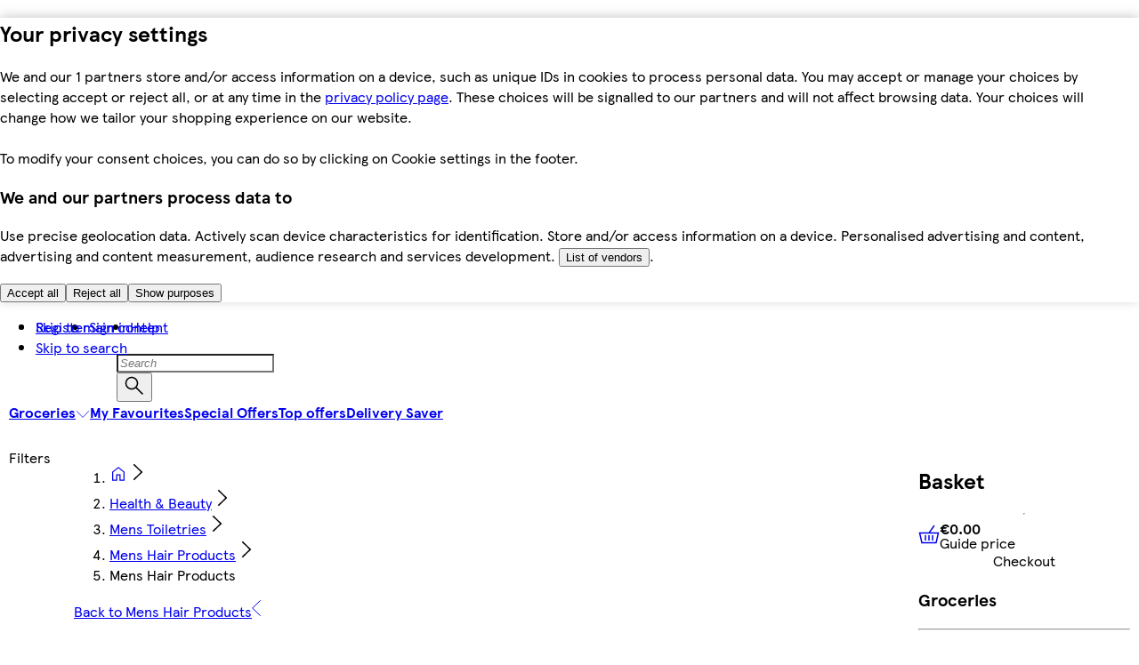

--- FILE ---
content_type: application/javascript
request_url: https://www.tesco.ie/P_mLeD/2c67Tl/KZOX/mYQ61x/hNv3A/1Vt1t6OJYrEESk/K3IUUwE/KlcDS/1IIa1EB
body_size: 180687
content:
(function(){if(typeof Array.prototype.entries!=='function'){Object.defineProperty(Array.prototype,'entries',{value:function(){var index=0;const array=this;return {next:function(){if(index<array.length){return {value:[index,array[index++]],done:false};}else{return {done:true};}},[Symbol.iterator]:function(){return this;}};},writable:true,configurable:true});}}());(function(){pP();EAb();kBb();var NC=function IJ(GB,Eh){var MQ=IJ;var Zj=gk(new Number(Gn),vN);var ph=Zj;Zj.set(GB+VT);for(GB;ph+GB!=r8;GB){switch(ph+GB){case S8:{var Gp={};GB+=rV;var Ax=Eh;RX.push(n5);for(var fj=sx;Th(fj,Ax[gB()[Bk(sx)](s6,vC,BQ(wC))]);fj+=j6)Gp[Ax[fj]]=Ax[Xw(fj,wC)];var Tp;return RX.pop(),Tp=Gp,Tp;}break;case V:{GB-=Vb;RX.push(N6);var px={};Sp[Op()[r6(I9)].call(null,m9,q6,T6)]=WJ;Sp[bC()[DJ(N6)].apply(null,[zO,LQ,lB,BQ(sx)])]=px;Sp[VJ(typeof gB()[Bk(sx)],'undefined')?gB()[Bk(Lj)].apply(null,[RH,I9,Lx]):gB()[Bk(Zx)](g4,ww,v4)]=function(rB,bX,bQ){RX.push(Q6);if(BQ(Sp[bC()[DJ(mH)].call(null,n8,pB,nj,N6)](rB,bX))){TE[Op()[r6(N6)](Qb,mH,l4)][gB()[Bk(mX)].call(null,JN,Tw,BQ(BQ(sx)))](rB,bX,IJ(cP,[gB()[Bk(vC)].call(null,ZO,AN,JO),BQ(fE),Op()[r6(mH)].call(null,O5,Zx,Lw),bQ]));}RX.pop();};}break;case RT:{GB-=Ln;var gh;return RX.pop(),gh=fw,gh;}break;case rP:{Sp[Fk()[qX(mH)](QC,M5,kh)]=function(VB){RX.push(S9);var N5=VB&&VB[Ph()[m6(sx)].call(null,MH,LW,QC,Q5,fH,xX)]?function xB(){RX.push(Zh);var TN;return TN=VB[VJ(typeof Op()[r6(JO)],'undefined')?Op()[r6(JO)].apply(null,[Dp,PO,jj]):Op()[r6(kN)](H6,jx,JJ)],RX.pop(),TN;}:function LC(){return VB;};Sp[gB()[Bk(Lj)].apply(null,[kW,I9,QB])](N5,Fk()[qX(nk)](U5,c2,N6),N5);var rx;return RX.pop(),rx=N5,rx;};GB-=BA;}break;case K2:{Sp[bC()[DJ(I9)](Uk,wC,cj,WC)]=function(U6,kQ){if(MO(kQ,wC))U6=Sp(U6);RX.push(Zk);if(MO(kQ,Zx)){var ZN;return RX.pop(),ZN=U6,ZN;}if(MO(kQ,g6[wC])&&v5(typeof U6,gB()[Bk(I9)](m2,Oj,U4))&&U6&&U6[Ph()[m6(sx)].apply(null,[MH,LW,cj,lB,KN,QB])]){var D4;return RX.pop(),D4=U6,D4;}var f4=TE[Op()[r6(N6)].call(null,WE,vH,l4)][VO()[FN(wC)].call(null,DB,cj,gN,VW,mX,lB)](null);Sp[bC()[DJ(nk)](pw,HJ,jN,mX)](f4);TE[Op()[r6(N6)](WE,LQ,l4)][gB()[Bk(mX)].call(null,p4,Tw,Np)](f4,Op()[r6(JO)](TQ,j6,jj),IJ(cP,[gB()[Bk(vC)](Od,AN,DB),BQ(BQ(VT)),Op()[r6(nk)].apply(null,[OU,v4,zQ]),U6]));if(MO(kQ,g6[j6])&&EO(typeof U6,VJ(typeof bC()[DJ(Lj)],Xw([],[][[]]))?bC()[DJ(Lx)].call(null,Wq,BQ({}),V4,BQ(BQ(sx))):bC()[DJ(MH)].apply(null,[s4,Zx,rj,BQ(BQ({}))])))for(var vx in U6)Sp[v5(typeof gB()[Bk(nk)],Xw('',[][[]]))?gB()[Bk(Zx)](gC,MN,JO):gB()[Bk(Lj)](tB,I9,U5)](f4,vx,function(v6){return U6[v6];}.bind(null,vx));var ZH;return RX.pop(),ZH=f4,ZH;};GB-=vA;}break;case YT:{var fw=TE[Op()[r6(N6)](A5,AN,l4)](Yx);GB-=qR;for(var JB=wC;Th(JB,Eh[gB()[Bk(sx)](QW,vC,I9)]);JB++){var PN=Eh[JB];if(VJ(PN,null)&&VJ(PN,undefined)){for(var hW in PN){if(TE[Op()[r6(N6)].call(null,A5,th,l4)][VJ(typeof Op()[r6(N6)],Xw('',[][[]]))?Op()[r6(Lj)](EQ,rH,xk):Op()[r6(kN)](JN,DB,Yp)][Hk()[nO(sx)](HW,wh,mH,sO)].call(PN,hW)){fw[hW]=PN[hW];}}}}}break;case qd:{var I6=Eh[fE];GB-=c8;RX.push(wX);this[Op()[r6(IB)](sd,Kk,Tw)]=I6;RX.pop();}break;case Es:{Sp[bC()[DJ(mH)](Wh,jh,nj,PQ)]=function(Ok,B4){return IJ.apply(this,[Q9,arguments]);};Sp[VJ(typeof Fk()[qX(I9)],Xw([],[][[]]))?Fk()[qX(JO)].call(null,qk,JC,HW):Fk()[qX(wC)](Z4,qC,pB)]=bC()[DJ(Sj)](dj,l4,jx,V4);var YC;GB+=TP;return YC=Sp(Sp[VJ(typeof sj()[MJ(Lx)],Xw([],[][[]]))?sj()[MJ(mH)](Ew,OJ,vp,PO):sj()[MJ(U5)](KX,EQ,BQ(BQ(sx)),vJ)]=wC),RX.pop(),YC;}break;case s9:{GB+=nV;var Yx=Eh[fE];var z6=Eh[VT];RX.push(WQ);if(v5(Yx,null)||v5(Yx,undefined)){throw new (TE[gB()[Bk(N6)].call(null,zN,RO,Z5)])(gB()[Bk(mH)].call(null,sB,DQ,MN));}}break;case Af:{GB-=Mf;return qh=TE[Op()[r6(N6)](WV,nB,l4)][Op()[r6(Lj)].call(null,nD,WQ,xk)][VJ(typeof Hk()[nO(j6)],Xw([],[][[]]))?Hk()[nO(sx)](VQ,Vh,mH,sO):Hk()[nO(j6)](Cj,Zw,dp,mQ)].call(Ok,B4),RX.pop(),qh;}break;case rR:{GB+=r2;RX.pop();}break;case wP:{GB+=rU;Sp[bC()[DJ(nk)](HJ,Oj,jN,PB)]=function(xO){return IJ.apply(this,[P9,arguments]);};}break;case nA:{GB-=Jq;TE[sj()[MJ(I9)].apply(null,[Jx,rJ,TH,vp])][v5(typeof lj()[Pj(j6)],Xw(bC()[DJ(Sj)](X6,vH,jx,jh),[][[]]))?lj()[Pj(kN)](Fp,qp,Sj,nB):lj()[Pj(sx)](I9,Uw,kN,Nx)]=function(AX){RX.push(HQ);var fx=v5(typeof bC()[DJ(Nk)],'undefined')?bC()[DJ(MH)].apply(null,[Hj,BQ(sx),PO,BQ(BQ([]))]):bC()[DJ(Sj)](Lb,cw,jx,PQ);var kX=Fk()[qX(Lx)](j6,X5,cB);var R6=TE[Op()[r6(vC)](cA,cw,Dh)](AX);for(var kC,Qk,hh=sx,Qj=kX;R6[bC()[DJ(Lj)].call(null,H5,wC,rp,Nk)](YX(hh,sx))||(Qj=Op()[r6(Lx)](LJ,jh,vC),nQ(hh,wC));fx+=Qj[bC()[DJ(Lj)].apply(null,[H5,jj,rp,Ox])](MO(BH,VC(kC,UQ(Zx,XJ(nQ(hh,g6[Sj]),Zx)))))){Qk=R6[gB()[Bk(nk)].apply(null,[CO,gN,DQ])](hh+=vj(Sj,kN));if(Uj(Qk,g6[kN])){throw new B6(v5(typeof sj()[MJ(sx)],'undefined')?sj()[MJ(U5)].call(null,nC,p6,BQ([]),BQ(BQ([]))):sj()[MJ(JO)](Z9,I9,LQ,Z5));}kC=YX(QO(kC,Zx),Qk);}var wJ;return RX.pop(),wJ=fx,wJ;};}break;case bV:{var LX=Eh[fE];var bB=sx;GB+=YA;for(var Hp=sx;Th(Hp,LX.length);++Hp){var Ih=Ck(LX,Hp);if(Th(Ih,Gd)||Uj(Ih,sf))bB=Xw(bB,wC);}return bB;}break;case Ln:{UO.tA=P6[pp];dN.call(this,c9,[eS1_xor_2_memo_array_init()]);return '';}break;case Nd:{var tC=Eh;GB-=Iq;var FH=tC[sx];RX.push(Ix);for(var ON=wC;Th(ON,tC[VJ(typeof gB()[Bk(Lj)],'undefined')?gB()[Bk(sx)](Gh,vC,tY):gB()[Bk(Zx)].call(null,Sh,nW,rJ)]);ON+=j6){FH[tC[ON]]=tC[Xw(ON,wC)];}RX.pop();}break;case Gn:{GB+=h9;var Sp=function(g0){RX.push(lr);if(px[g0]){var Az;return Az=px[g0][Fk()[qX(I9)].call(null,nk,xv,vp)],RX.pop(),Az;}var vF=px[g0]=IJ(cP,[Fk()[qX(N6)].apply(null,[TH,vm,xX]),g0,VJ(typeof sj()[MJ(j6)],Xw([],[][[]]))?sj()[MJ(N6)](GP,rH,Oj,BQ(wC)):sj()[MJ(U5)](VW,Vz,BQ(BQ({})),FF),BQ(BQ(fE)),Fk()[qX(I9)](nk,xv,BQ(sx)),{}]);WJ[g0].call(vF[Fk()[qX(I9)](nk,xv,Cj)],vF,vF[Fk()[qX(I9)].apply(null,[nk,xv,sl])],Sp);vF[VJ(typeof sj()[MJ(I9)],'undefined')?sj()[MJ(N6)].call(null,GP,rH,q1,lz):sj()[MJ(U5)](pF,hl,N1,BQ({}))]=BQ(BQ(VT));var Tl;return Tl=vF[Fk()[qX(I9)](nk,xv,BQ([]))],RX.pop(),Tl;};}break;case Gb:{var xO=Eh[fE];GB-=Rn;RX.push(LY);if(VJ(typeof TE[bC()[DJ(JO)].apply(null,[Fb,IB,vJ,TH])],gB()[Bk(Mc)](Sr,Kk,xX))&&TE[bC()[DJ(JO)].apply(null,[Fb,cj,vJ,vp])][bC()[DJ(IB)](kZ,mX,gw,r7)]){TE[Op()[r6(N6)].apply(null,[dT,mX,l4])][gB()[Bk(mX)](NY,Tw,kh)](xO,TE[bC()[DJ(JO)](Fb,T6,vJ,nk)][bC()[DJ(IB)](kZ,lB,gw,HZ)],IJ(cP,[v5(typeof Op()[r6(Zx)],'undefined')?Op()[r6(kN)].apply(null,[FF,j6,sF]):Op()[r6(nk)](DF,VQ,zQ),VO()[FN(sx)].apply(null,[PB,V7,B3,Qz,mX,N6])]));}TE[Op()[r6(N6)](dT,th,l4)][gB()[Bk(mX)](NY,Tw,Zx)](xO,Ph()[m6(sx)](MH,LW,U5,BQ({}),Zk,tY),IJ(cP,[Op()[r6(nk)].call(null,DF,BH,zQ),BQ(fE)]));RX.pop();}break;case pq:{var WJ=Eh[fE];GB-=tf;}break;case gR:{var B6=function(I6){return IJ.apply(this,[E2,arguments]);};RX.push(VQ);if(v5(typeof TE[lj()[Pj(sx)].apply(null,[I9,Uw,kN,Sj])],VO()[FN(Sj)](rJ,pK,Nx,Fm,Zx,OJ))){var f0;return RX.pop(),f0=BQ([]),f0;}B6[v5(typeof Op()[r6(Lx)],'undefined')?Op()[r6(kN)].call(null,Jx,vp,TG):Op()[r6(Lj)].apply(null,[bZ,cj,xk])]=new (TE[sK()[B7(sx)].call(null,Lj,jh,D0,FM)])();B6[Op()[r6(Lj)](bZ,BQ(BQ({})),xk)][VJ(typeof bC()[DJ(IB)],Xw([],[][[]]))?bC()[DJ(rp)].apply(null,[G0,r7,jj,BQ(BQ(sx))]):bC()[DJ(MH)](V7,rp,U1,jh)]=bC()[DJ(Nk)](Gw,BQ(BQ(wC)),Zc,nj);GB+=AE;}break;case SV:{var Ok=Eh[fE];GB+=CU;var B4=Eh[VT];RX.push(Lv);var qh;}break;}}};var Xw=function(OZ,tl){return OZ+tl;};var nQ=function(j0,RG){return j0%RG;};var xZ=function(){return dN.apply(this,[QU,arguments]);};var cG=function(){Wc=["\x6c\x65\x6e\x67\x74\x68","\x41\x72\x72\x61\x79","\x63\x6f\x6e\x73\x74\x72\x75\x63\x74\x6f\x72","\x6e\x75\x6d\x62\x65\x72"];};var rt=function(){return G3.apply(this,[wq,arguments]);};var Bv=function wr(s3,z7){'use strict';var WF=wr;switch(s3){case Qd:{RX.push(tG);if(BQ(TE[sj()[MJ(I9)].call(null,cK,rJ,Z5,lB)][v5(typeof gB()[Bk(nk)],'undefined')?gB()[Bk(Zx)].apply(null,[pF,tr,sg]):gB()[Bk(Np)](Dp,j6,Nx)])){var X7=v5(typeof TE[sj()[MJ(I9)].call(null,cK,rJ,vC,AN)][Fk()[qX(jh)](ZG,Om,vp)],gB()[Bk(Mc)].apply(null,[GG,Kk,LQ]))?Op()[r6(j6)].apply(null,[A0,Q5,HJ]):gm()[cc(JO)](G7,V4,j6,OJ,WQ,q1);var pr;return RX.pop(),pr=X7,pr;}var FZ;return FZ=bC()[DJ(vJ)](ZT,mX,Jx,jN),RX.pop(),FZ;}break;case VT:{RX.push(Np);var Gc=Fk()[qX(mH)](QC,rK,Ox);var K7=BQ(VT);try{var Eg=RX.length;var Wz=BQ(VT);var OM=sx;try{var bz=TE[gB()[Bk(rJ)].call(null,b3,Ag,BQ(sx))][Op()[r6(Lj)].apply(null,[qm,T6,xk])][Op()[r6(MN)](rj,wC,vM)];TE[Op()[r6(N6)](FE,LQ,l4)][v5(typeof VO()[FN(nk)],Xw([],[][[]]))?VO()[FN(U5)].apply(null,[jh,tK,BQ(BQ(sx)),wY,Gz,th]):VO()[FN(wC)].call(null,Vt,cj,lB,Il,mX,V4)](bz)[VJ(typeof Op()[r6(dZ)],'undefined')?Op()[r6(MN)].apply(null,[rj,VQ,vM]):Op()[r6(kN)].call(null,QW,V4,RK)]();}catch(n7){RX.splice(UQ(Eg,wC),Infinity,Np);if(n7[gB()[Bk(HF)](F7,Fr,cB)]&&v5(typeof n7[gB()[Bk(HF)](F7,Fr,BQ(BQ(wC)))],VJ(typeof bC()[DJ(v4)],Xw('',[][[]]))?bC()[DJ(Lx)].apply(null,[A0,HF,V4,j6]):bC()[DJ(MH)](w0,jj,fr,LQ))){n7[gB()[Bk(HF)].apply(null,[F7,Fr,BQ(BQ([]))])][bC()[DJ(dZ)].apply(null,[GF,kh,Nk,Pz])](sj()[MJ(G1)](vm,Ct,G1,sg))[VJ(typeof sK()[B7(mX)],Xw([],[][[]]))?sK()[B7(Lj)].call(null,U5,JF,rp,MN):sK()[B7(Mc)](k0,S9,ww,cB)](function(gl){RX.push(kh);if(gl[sK()[B7(dZ)].apply(null,[Zx,sm,C7,cw])](VJ(typeof gB()[Bk(QC)],Xw([],[][[]]))?gB()[Bk(bt)](fr,vY,q1):gB()[Bk(Zx)](Mr,ZK,Z5))){K7=BQ(BQ({}));}if(gl[sK()[B7(dZ)](Zx,sm,C7,mH)](Op()[r6(vH)](qG,U4,SG))){OM++;}RX.pop();});}}Gc=v5(OM,kN)||K7?Op()[r6(j6)](kz,Cj,HJ):sj()[MJ(Lj)].apply(null,[qg,wC,vH,BQ(sx)]);}catch(fz){RX.splice(UQ(Eg,wC),Infinity,Np);Gc=Fk()[qX(Nk)].apply(null,[Np,n0,Nx]);}var m0;return RX.pop(),m0=Gc,m0;}break;case bT:{RX.push(hv);var T1=bC()[DJ(vJ)](rb,Nx,Jx,BQ({}));try{var w1=RX.length;var Z7=BQ(BQ(fE));T1=VJ(typeof TE[Op()[r6(p0)].call(null,wF,AN,vY)],gB()[Bk(Mc)](cv,Kk,Cj))?Op()[r6(j6)](XK,N1,HJ):sj()[MJ(Lj)](Y7,wC,jx,IB);}catch(B0){RX.splice(UQ(w1,wC),Infinity,hv);T1=Fk()[qX(Nk)](Np,xU,WQ);}var k1;return RX.pop(),k1=T1,k1;}break;case V:{RX.push(L0);var rc=bC()[DJ(vJ)].apply(null,[mn,BQ([]),Jx,r7]);try{var AK=RX.length;var xt=BQ(VT);rc=TE[gB()[Bk(DB)](Rl,HF,r1)][Op()[r6(Lj)](pV,sl,xk)][v5(typeof Hk()[nO(U4)],Xw([],[][[]]))?Hk()[nO(j6)](lz,l3,Sc,YZ):Hk()[nO(sx)](nk,C3,mH,sO)](gB()[Bk(OJ)].apply(null,[Am,C1,H1]))?Op()[r6(j6)](Pg,G1,HJ):sj()[MJ(Lj)](pY,wC,pB,BQ(BQ([])));}catch(x1){RX.splice(UQ(AK,wC),Infinity,L0);rc=Fk()[qX(Nk)].apply(null,[Np,O8,nj]);}var pv;return RX.pop(),pv=rc,pv;}break;case q:{RX.push(Dc);var S1=bC()[DJ(vJ)].apply(null,[dR,BQ(BQ({})),Jx,th]);try{var LM=RX.length;var xz=BQ(BQ(fE));S1=VJ(typeof TE[gB()[Bk(B3)](zl,EY,mX)],gB()[Bk(Mc)].call(null,Nc,Kk,q1))?v5(typeof Op()[r6(Lj)],Xw([],[][[]]))?Op()[r6(kN)](jK,bt,bY):Op()[r6(j6)].call(null,YM,BQ(wC),HJ):sj()[MJ(Lj)](P3,wC,BQ([]),BQ([]));}catch(Sv){RX.splice(UQ(LM,wC),Infinity,Dc);S1=Fk()[qX(Nk)](Np,tb,dZ);}var C0;return RX.pop(),C0=S1,C0;}break;case w9:{RX.push(Uw);var OK=PY(v5(typeof sj()[MJ(q6)],Xw([],[][[]]))?sj()[MJ(U5)](wF,m7,BQ(BQ([])),Nx):sj()[MJ(LQ)].call(null,Bl,tY,Np,H1),TE[sj()[MJ(I9)](Em,rJ,rH,Nx)])||Uj(TE[gB()[Bk(T6)](gz,Lx,th)][Fk()[qX(Np)].apply(null,[l0,NG,MN])],sx)||Uj(TE[gB()[Bk(T6)].call(null,gz,Lx,Dh)][sj()[MJ(jh)].call(null,Uv,vp,FM,MH)],g6[Lj]);var cl=TE[sj()[MJ(I9)](Em,rJ,kh,vp)][Op()[r6(YG)].apply(null,[OG,Vg,V7])](Fk()[qX(rJ)](tY,pz,dZ))[VO()[FN(Lx)].call(null,AN,Iv,T6,BG,U5,WC)];var BZ=TE[sj()[MJ(I9)].call(null,Em,rJ,BQ({}),U4)][v5(typeof Op()[r6(HW)],Xw('',[][[]]))?Op()[r6(kN)].apply(null,[EG,N1,nr]):Op()[r6(YG)](OG,th,V7)](Ph()[m6(rp)].apply(null,[Lx,xl,HZ,Np,RO,rp]))[VO()[FN(Lx)].call(null,OJ,Iv,BQ(wC),BG,U5,th)];var l1=TE[sj()[MJ(I9)].apply(null,[Em,rJ,rJ,N6])][Op()[r6(YG)].apply(null,[OG,Kk,V7])](v5(typeof bC()[DJ(TH)],'undefined')?bC()[DJ(MH)](lv,U5,w3,HW):bC()[DJ(OJ)](Sl,mX,c7,B3))[VO()[FN(Lx)](BQ(BQ({})),Iv,vC,BG,U5,H1)];var XZ;return XZ=(VJ(typeof bC()[DJ(HW)],Xw('',[][[]]))?bC()[DJ(Sj)](cv,Lx,jx,jj):bC()[DJ(MH)](d7,cj,l7,FF))[sj()[MJ(VQ)].call(null,Sw,YZ,PQ,br)](OK?Op()[r6(j6)].call(null,qg,DB,HJ):sj()[MJ(Lj)](gM,wC,PB,Cj),bC()[DJ(jx)](c1,BQ(BQ(sx)),km,vp))[sj()[MJ(VQ)](Sw,YZ,v4,xX)](cl?Op()[r6(j6)].apply(null,[qg,sl,HJ]):sj()[MJ(Lj)].apply(null,[gM,wC,Np,q1]),bC()[DJ(jx)](c1,mH,km,kh))[sj()[MJ(VQ)].call(null,Sw,YZ,jN,I9)](BZ?Op()[r6(j6)](qg,PB,HJ):sj()[MJ(Lj)](gM,wC,mX,BQ(BQ(sx))),bC()[DJ(jx)](c1,PO,km,vC))[sj()[MJ(VQ)](Sw,YZ,WQ,jj)](l1?v5(typeof Op()[r6(q1)],Xw([],[][[]]))?Op()[r6(kN)](AN,Np,MM):Op()[r6(j6)].call(null,qg,BQ(BQ([])),HJ):sj()[MJ(Lj)](gM,wC,MH,BQ([]))),RX.pop(),XZ;}break;case DT:{RX.push(jl);try{var zZ=RX.length;var Ec=BQ(VT);var t7=g6[Lj];var qz=TE[Op()[r6(N6)](GD,MH,l4)][Op()[r6(OJ)].call(null,N0,BQ(BQ([])),WQ)](TE[bC()[DJ(Mc)](GD,V1,Np,xX)],Op()[r6(Np)](Wr,WC,C1));if(qz){t7++;if(qz[Op()[r6(nk)](Sz,kh,zQ)]){qz=qz[VJ(typeof Op()[r6(Oj)],Xw([],[][[]]))?Op()[r6(nk)](Sz,BQ([]),zQ):Op()[r6(kN)](nM,sx,k0)];t7+=Xw(QO(qz[gB()[Bk(sx)].apply(null,[R7,vC,Vg])]&&v5(qz[gB()[Bk(sx)].call(null,R7,vC,V4)],wC),g6[Sj]),QO(qz[bC()[DJ(rp)](mP,Nx,jj,BQ(BQ({})))]&&v5(qz[bC()[DJ(rp)].apply(null,[mP,Nk,jj,BQ(BQ([]))])],Op()[r6(Np)](Wr,sl,C1)),j6));}}var lw;return lw=t7[Op()[r6(MN)].call(null,zc,DK,vM)](),RX.pop(),lw;}catch(vK){RX.splice(UQ(zZ,wC),Infinity,jl);var Kv;return Kv=bC()[DJ(vJ)](Ed,BQ({}),Jx,I9),RX.pop(),Kv;}RX.pop();}break;case nU:{var Kc=z7[fE];RX.push(lB);var vZ;return vZ=TE[Op()[r6(N6)](D8,j6,l4)][Op()[r6(OJ)](sM,Oj,WQ)](TE[v5(typeof gB()[Bk(Nk)],'undefined')?gB()[Bk(Zx)](rY,xm,vJ):gB()[Bk(T6)].apply(null,[Ar,Lx,JO])][Op()[r6(Nx)](vs,U4,DB)],Kc),RX.pop(),vZ;}break;case tV:{RX.push(l7);var I7=function(Kc){return wr.apply(this,[nU,arguments]);};var Mz=[Ph()[m6(vC)](U5,Zc,sg,Yr,Pg,vH),Op()[r6(Bz)](n0,rH,Jc)];var pg=Mz[gm()[cc(dZ)](kv,th,Sj,TH,pK,Oj)](function(jt){var E3=I7(jt);RX.push(Hr);if(BQ(BQ(E3))&&BQ(BQ(E3[Op()[r6(mH)](JY,lB,Lw)]))&&BQ(BQ(E3[Op()[r6(mH)].apply(null,[JY,l4,Lw])][Op()[r6(MN)](ZU,wC,vM)]))){E3=E3[Op()[r6(mH)](JY,BQ(wC),Lw)][Op()[r6(MN)](ZU,th,vM)]();var Qc=Xw(v5(E3[Fk()[qX(FM)](th,FR,BQ(BQ(wC)))](v5(typeof Fk()[qX(Ox)],Xw([],[][[]]))?Fk()[qX(wC)].call(null,UZ,fv,N6):Fk()[qX(bt)].call(null,SG,nm,AN)),M7(wC)),QO(TE[Fk()[qX(kh)].call(null,T6,gU,BQ(BQ({})))](Uj(E3[Fk()[qX(FM)].call(null,th,FR,gN)](Hk()[nO(vC)](mH,bF,mX,Z5)),M7(wC))),wC));var Q3;return RX.pop(),Q3=Qc,Q3;}else{var Iw;return Iw=bC()[DJ(vJ)](hw,nk,Jx,Ox),RX.pop(),Iw;}RX.pop();});var Pt;return Pt=pg[lj()[Pj(Lj)].apply(null,[sg,ll,kN,DB])](bC()[DJ(Sj)](Jp,BQ(BQ([])),jx,Q5)),RX.pop(),Pt;}break;case lf:{RX.push(Wg);throw new (TE[gB()[Bk(N6)](IH,RO,lB)])(v5(typeof bC()[DJ(V1)],'undefined')?bC()[DJ(MH)](JY,dZ,cZ,sg):bC()[DJ(nj)].apply(null,[ZW,gN,pp,U4]));}break;}};var Rz=function K0(Zr,nl){'use strict';var vG=K0;switch(Zr){case V:{var mw=nl[fE];var st;RX.push(Yl);return st=mw&&MZ(v5(typeof VO()[FN(wC)],Xw([],[][[]]))?VO()[FN(U5)](gw,pG,Lj,tt,KY,I9):VO()[FN(Sj)].call(null,V1,pK,jx,LZ,Zx,br),typeof TE[bC()[DJ(JO)](z4,BQ(sx),vJ,br)])&&v5(mw[gB()[Bk(j6)].call(null,JV,Mw,BQ(wC))],TE[bC()[DJ(JO)](z4,Zx,vJ,pB)])&&VJ(mw,TE[v5(typeof bC()[DJ(br)],Xw('',[][[]]))?bC()[DJ(MH)](JC,q1,n1,BQ(BQ({}))):bC()[DJ(JO)](z4,BQ([]),vJ,G1)][Op()[r6(Lj)](GJ,pB,xk)])?gB()[Bk(sg)].apply(null,[XN,tY,BQ(wC)]):typeof mw,RX.pop(),st;}break;case Z2:{var j3=nl[fE];return typeof j3;}break;case qb:{var R0=nl[fE];var cY=nl[VT];var dg=nl[Q9];RX.push(Jg);R0[cY]=dg[Op()[r6(nk)](hm,BQ([]),zQ)];RX.pop();}break;case Ss:{var Br=nl[fE];var wM=nl[VT];var rl=nl[Q9];return Br[wM]=rl;}break;case ZR:{var Z0=nl[fE];var Hc=nl[VT];var KK=nl[Q9];RX.push(Cc);try{var hK=RX.length;var Ol=BQ(BQ(fE));var Tz;return Tz=NC(cP,[VJ(typeof gB()[Bk(nj)],'undefined')?gB()[Bk(WC)].call(null,BW,sx,MH):gB()[Bk(Zx)].call(null,ll,q3,bY),Op()[r6(DK)](KQ,AN,U5),VJ(typeof sj()[MJ(q7)],Xw([],[][[]]))?sj()[MJ(br)].call(null,RQ,th,PO,Sj):sj()[MJ(U5)](Qm,Hg,rp,mX),Z0.call(Hc,KK)]),RX.pop(),Tz;}catch(Qr){RX.splice(UQ(hK,wC),Infinity,Cc);var Zz;return Zz=NC(cP,[gB()[Bk(WC)](BW,sx,r1),lj()[Pj(mX)](k0,WY,Lj,PQ),sj()[MJ(br)](RQ,th,dZ,Nk),Qr]),RX.pop(),Zz;}RX.pop();}break;case NA:{return this;}break;case fE:{var nZ=nl[fE];RX.push(Kk);var Hm;return Hm=NC(cP,[Hk()[nO(MH)].apply(null,[N1,Fw,U5,Sc]),nZ]),RX.pop(),Hm;}break;case mE:{return this;}break;case Vb:{return this;}break;case nU:{RX.push(kW);var f3;return f3=Op()[r6(WQ)].apply(null,[gx,cj,cB]),RX.pop(),f3;}break;}};var WZ=function(mZ){var Q7=['text','search','url','email','tel','number'];mZ=mZ["toLowerCase"]();if(Q7["indexOf"](mZ)!==-1)return 0;else if(mZ==='password')return 1;else return 2;};var Gv=function sr(GM,At){var sz=sr;while(GM!=Vs){switch(GM){case bE:{RX.push(hY);TF=function(dF){return xM.apply(this,[OD,arguments]);};nv.call(null,N3,OJ,Mw);GM=Vs;RX.pop();}break;case mV:{var Tc=At[fE];var It=Xw([],[]);var J7=UQ(Tc.length,wC);while(Jl(J7,sx)){It+=Tc[J7];J7--;}return It;}break;case XT:{var kG=At[fE];f1.k2=sr(mV,[kG]);while(Th(f1.k2.length,nG))f1.k2+=f1.k2;GM+=Nb;}break;case C8:{GM=Vs;if(Th(bl,s7.length)){do{Op()[s7[bl]]=BQ(UQ(bl,kN))?function(){return Pm.apply(this,[Vb,arguments]);}:function(){var Kz=s7[bl];return function(jF,vw,Xr){var ml=nv(jF,BQ(sx),Xr);Op()[Kz]=function(){return ml;};return ml;};}();++bl;}while(Th(bl,s7.length));}}break;case jV:{RX.push(Vt);wK=function(kM){return sr.apply(this,[XT,arguments]);};f1(BH,BQ(wC),Et,BQ(BQ({})));RX.pop();GM+=IU;}break;case qb:{var zM=At[fE];var wG=Xw([],[]);for(var XY=UQ(zM.length,wC);Jl(XY,sx);XY--){wG+=zM[XY];}return wG;}break;case CV:{var J3=At[fE];RY.JD=sr(qb,[J3]);while(Th(RY.JD.length,bq))RY.JD+=RY.JD;GM+=DE;}break;case mE:{RX.push(Pr);L1=function(D1){return sr.apply(this,[CV,arguments]);};Al.call(null,jV,[TZ,Cr,nB,HJ]);GM=Vs;RX.pop();}break;case Qd:{var s7=At[fE];TF(s7[sx]);GM+=MA;var bl=sx;}break;case F:{GM=Vs;return [M7(N6),mH,M7(kN),M7(Sj),MH,M7(IB),M7(wC),M7(Nk),V4,kN,[mX],Lj,Lx,M7(Lj),M7(mH),M7(vC),nk,M7(Zx),M7(rp),j6,M7(j6),sx,M7(U4),T6,Zx,M7(TH),Ox,[sx],sx,sx,M7(Zx),M7(JO),M7(N1),vp,kN,Lj,M7(mX),Lj,vC,Sj,kN,M7(mH),sx,U5,Lx,M7(rp),[Sj],mX,IB,M7(Nk),Mc,vC,M7(rp),VQ,M7(nk),vC,Sj,M7(Lj),M7(mH),rp,j6,M7(VQ),Mc,M7(kN),Mc,M7(mX),I9,sl,sx,M7(Zx),Lj,M7(U5),M7(l4),cw,N6,Mc,M7(wC),M7(Oj),[kN],M7(v4),cB,VQ,M7(Lj),wC,MH,M7(pB),Z5,VQ,vC,M7(MH),wC,N6,M7(N6),N6,wC,nk,M7(VQ),j6,Lj,M7(sg),Ox,M7(IB),vC,mX,wC,M7(VQ),j6,Zx,M7(jj),vp,vC,wC,M7(VQ),IB,j6,M7(q1),cj,M7(IB),j6,Zx,M7(j6),Lj,M7(U5),Lx,mX,M7(Mc),M7(Mc),kN,M7(Nk),Mc,M7(j6),nk,M7(HJ),N1,M7(kN),IB,j6,M7(Lx),Sj,M7(kN),VQ,M7(q1),Nk,kN,M7(Zx),mH,wC,M7(VQ),I9,Sj,PQ,M7(QB),wC,Zx,sx,U4,M7(Lx),M7(Sj),j6,[Sj],rp,M7(JO),nk,M7(vC),U5,kN,M7(Nk),U5,[wC],M7(I9),MH,M7(Sj),Zx,kN,M7(JO),N6,U5,cj,N6,sx,wC,Lj,M7(rH),nB,M7(j6),Mc,sx,M7(PQ),HW,M7(HW),nB,vC,M7(Mc),Lx,sx,M7(FF),HW,Lx,M7(FF),HW,M7(HW),V1,[wC],IB,M7(j6),M7(mX),M7(V4),WC,rp,M7(Mc),N6,M7(Lj),M7(kN),MH,sx,M7(MH),mX,M7(wC),Lj,Lj,M7(U5),IB,M7(HZ),HJ,M7(Mc),wC,M7(tY),M7(nk),mX,M7(j6),M7(N6),wC,M7(j6),I9,M7(Mc),wC,M7(JO),M7(Sj),M7(vC),M7(mX),HJ,M7(j6),Sj,M7(wC),M7(wC),M7(vC),vC,mX,Mc,M7(nk),N6,M7(IB),VQ,M7(Lj),Sj,M7(Q5),Q5,M7(N6),mH,j6,M7(vC),Zx,M7(rH),FM,MH,M7(FF),v4,wC,Lj,M7(rH),HW,N6,M7(v4),pB,M7(N6),Zx,M7(Lj),M7(j6),IB,rp,M7(N6),Zx,M7(Lj),M7(j6),IB,M7(rH),[kN],M7(IB),M7(Zx),Sj,M7(Lj),vC,M7(kN),kN,M7(r1),Vt,M7(mH),vC,M7(q1),M7(rp),Ox,[sx],sx,sx,M7(vC),Lj,I9,kN,M7(kN),BH,wC,M7(wC),M7(kN),j6,Lx,M7(nk),mX,M7(kN),mX,M7(Mc),Lx,j6,M7(wC),M7(Lj),wC,M7(MH),j6,mH,M7(VQ),M7(vC),M7(mH),V4,M7(MH),Sj,mX,M7(N6),VQ,M7(VQ),M7(j6),Lx,M7(wC),M7(Mc),Lj,M7(U5),M7(j6),M7(mH),M7(wC),M7(WC),vC,M7(Mc),N1,M7(kN),nk,M7(N1),PB,IB,M7(Nk),M7(mH),U5,M7(U5),M7(j6),IB,jj,M7(mX),Lj,mX,M7(nk),N6,M7(Kk),Ox,M7(IB),vC,mX,j6,Zx,M7(j6),nk,M7(Ox),HJ,M7(wC),mX,M7(nk),VQ,M7(kN)];}break;case cP:{GM+=zE;return [[sx,sx,sx],[nk,M7(U5),M7(Mc),IB,M7(Mc),mX,M7(wC)],[],[mH,M7(vC),N6,M7(IB),N6,M7(VQ)],[T6,lz,vC,M7(mH),j6,Lj],[],[M7(Mc),mX,M7(wC)],[],[],[],[],[]];}break;}}};var M7=function(Vm){return -Vm;};var VC=function(fY,sZ){return fY>>sZ;};var fK=function(Pc,UY){return Pc instanceof UY;};var VJ=function(Ic,qr){return Ic!==qr;};var fZ=function(zK){var Jt=zK[0]-zK[1];var zw=zK[2]-zK[3];var ZZ=zK[4]-zK[5];var p3=TE["Math"]["sqrt"](Jt*Jt+zw*zw+ZZ*ZZ);return TE["Math"]["floor"](p3);};var MO=function(Qv,PG){return Qv&PG;};var Pv=function v7(Vl,hg){var Ur=v7;var gY=gk(new Number(VT),vN);var tM=gY;gY.set(Vl);while(tM+Vl!=Nn){switch(tM+Vl){case wq:{Vl+=F2;if(VJ(QG,undefined)&&VJ(QG,null)&&Uj(QG[gB()[Bk(sx)](E1,vC,bt)],sx)){try{var JM=RX.length;var ZM=BQ({});var R1=TE[lj()[Pj(VQ)].call(null,Fp,Uz,Lx,bY)](QG)[VJ(typeof bC()[DJ(pp)],Xw('',[][[]]))?bC()[DJ(dZ)](Hj,sg,Nk,LQ):bC()[DJ(MH)].apply(null,[Lr,BQ({}),rJ,Zx])](Op()[r6(V1)](zG,AN,dr));if(Uj(R1[gB()[Bk(sx)](E1,vC,MH)],Lj)){Ev=TE[sj()[MJ(vC)](MF,vC,HJ,TH)](R1[Lj],MH);}}catch(Xl){RX.splice(UQ(JM,wC),Infinity,bY);}}}break;case VU:{var zm=hg[fE];var vl=hg[VT];var gv=hg[Q9];RX.push(Nv);TE[Op()[r6(N6)].apply(null,[Gj,BQ(BQ(sx)),l4])][gB()[Bk(mX)](QZ,Tw,sx)](zm,vl,NC(cP,[VJ(typeof Op()[r6(QC)],Xw('',[][[]]))?Op()[r6(nk)](OO,BQ(BQ([])),zQ):Op()[r6(kN)].call(null,Dp,BQ(wC),C3),gv,gB()[Bk(vC)].call(null,Hw,AN,Mc),BQ(sx),sj()[MJ(nk)].apply(null,[ZT,dr,wC,th]),BQ(sx),VJ(typeof bC()[DJ(lB)],Xw([],[][[]]))?bC()[DJ(VQ)].call(null,t6,vp,Cj,BQ(BQ(sx))):bC()[DJ(MH)](Et,PB,mG,BQ(BQ(sx))),BQ(sx)]));var qF;return RX.pop(),qF=zm[vl],qF;}break;case Xf:{var wt=hg[fE];RX.push(nF);Vl+=OP;var Zl=NC(cP,[VJ(typeof Fk()[qX(MN)],Xw([],[][[]]))?Fk()[qX(Vg)](CZ,TX,Pz):Fk()[qX(wC)].call(null,WQ,k0,PO),wt[sx]]);PY(g6[Sj],wt)&&(Zl[gm()[cc(vC)](kF,QC,Zx,BQ(BQ([])),jx,bY)]=wt[wC]),PY(j6,wt)&&(Zl[v5(typeof sj()[MJ(cw)],Xw([],[][[]]))?sj()[MJ(U5)].call(null,Z1,L3,HJ,PO):sj()[MJ(jj)](Y3,rw,r7,bY)]=wt[j6],Zl[v5(typeof Fk()[qX(th)],Xw('',[][[]]))?Fk()[qX(wC)](YZ,Tm,V4):Fk()[qX(sl)].call(null,rJ,Xx,BQ(BQ(wC)))]=wt[Sj]),this[Op()[r6(Vg)].call(null,cz,WC,Um)][bC()[DJ(mX)](EZ,jj,Tv,LQ)](Zl);RX.pop();}break;case PA:{var Ft=[Og,hM,P0,dc,Dm,Km,Ym];var sv=Ft[lj()[Pj(Lj)].apply(null,[sg,f7,kN,G1])](bC()[DJ(jx)].apply(null,[Up,OJ,km,sl]));var bK;return RX.pop(),bK=sv,bK;}break;case En:{var Ut;return RX.pop(),Ut=Ev,Ut;}break;case Yf:{var F1=hg[fE];Vl-=SD;RX.push(Fl);var zt=F1[sj()[MJ(q1)](QJ,Mc,rJ,BQ(sx))]||{};zt[gB()[Bk(WC)](UC,sx,th)]=Op()[r6(DK)](Yk,nj,U5),delete zt[sj()[MJ(27)].apply(null,[1315,46,81,56])],F1[v5(typeof sj()[MJ(V4)],'undefined')?sj()[MJ(U5)].call(null,dZ,hF,vp,N1):sj()[MJ(q1)].call(null,QJ,Mc,q1,xX)]=zt;RX.pop();}break;case W8:{RX.push(KF);var Og=TE[sj()[MJ(I9)](T7,rJ,HZ,th)][lj()[Pj(Nx)].apply(null,[K3,Kl,lz,Ox])]||TE[bC()[DJ(Mc)](kw,Z5,Np,WC)][lj()[Pj(Nx)](K3,Kl,lz,Sj)]?Op()[r6(j6)](jg,BQ(sx),HJ):v5(typeof sj()[MJ(lZ)],'undefined')?sj()[MJ(U5)](tF,sF,Sj,Cj):sj()[MJ(Lj)].call(null,fm,wC,cw,HZ);var hM=EO(TE[sj()[MJ(I9)].apply(null,[T7,rJ,BQ(BQ([])),vC])][bC()[DJ(Mc)].call(null,kw,br,Np,I9)][VJ(typeof Hk()[nO(JO)],Xw([],[][[]]))?Hk()[nO(sl)].call(null,Np,tB,nk,Er):Hk()[nO(j6)](FM,Mm,X5,Uk)][VJ(typeof Fk()[qX(MN)],Xw([],[][[]]))?Fk()[qX(Oj)](pB,O6,rH):Fk()[qX(wC)].call(null,O3,c7,vC)](gB()[Bk(gw)].call(null,gX,Uw,nj)),null)?Op()[r6(j6)](jg,N1,HJ):sj()[MJ(Lj)].apply(null,[fm,wC,Np,PB]);var P0=EO(typeof TE[gB()[Bk(T6)].call(null,g5,Lx,QB)][gB()[Bk(gw)].apply(null,[gX,Uw,kN])],gB()[Bk(Mc)].call(null,hO,Kk,I9))&&TE[gB()[Bk(T6)](g5,Lx,WC)][gB()[Bk(gw)](gX,Uw,dZ)]?VJ(typeof Op()[r6(cB)],'undefined')?Op()[r6(j6)](jg,r1,HJ):Op()[r6(kN)].apply(null,[Bm,FF,MM]):VJ(typeof sj()[MJ(Oj)],'undefined')?sj()[MJ(Lj)].call(null,fm,wC,BQ({}),vH):sj()[MJ(U5)].call(null,b7,W7,lB,TH);Vl-=Ss;var dc=EO(typeof TE[sj()[MJ(I9)].call(null,T7,rJ,HJ,Dh)][gB()[Bk(gw)](gX,Uw,BQ(wC))],gB()[Bk(Mc)](hO,Kk,jN))?VJ(typeof Op()[r6(AN)],Xw([],[][[]]))?Op()[r6(j6)](jg,BQ({}),HJ):Op()[r6(kN)](ng,xX,bg):sj()[MJ(Lj)](fm,wC,Sj,vJ);var Dm=VJ(typeof TE[sj()[MJ(I9)](T7,rJ,gN,BH)][sj()[MJ(RO)].call(null,hG,Cj,Oj,cj)],v5(typeof gB()[Bk(IB)],'undefined')?gB()[Bk(Zx)].call(null,HW,R3,Mc):gB()[Bk(Mc)](hO,Kk,BQ(BQ(sx))))||VJ(typeof TE[bC()[DJ(Mc)](kw,sx,Np,pB)][sj()[MJ(RO)].call(null,hG,Cj,Cj,BQ(sx))],gB()[Bk(Mc)].call(null,hO,Kk,Np))?v5(typeof Op()[r6(rJ)],Xw('',[][[]]))?Op()[r6(kN)](fF,N6,n5):Op()[r6(j6)].call(null,jg,Q5,HJ):sj()[MJ(Lj)].call(null,fm,wC,Nx,HZ);var Km=EO(TE[sj()[MJ(I9)](T7,rJ,jh,Z5)][VJ(typeof bC()[DJ(pB)],Xw('',[][[]]))?bC()[DJ(Mc)].apply(null,[kw,OJ,Np,Kk]):bC()[DJ(MH)].apply(null,[W1,BQ(BQ(wC)),Sr,G1])][Hk()[nO(sl)](lB,tB,nk,Er)][Fk()[qX(Oj)](pB,O6,mX)](sK()[B7(Vg)](mX,tB,SZ,pB)),null)?Op()[r6(j6)](jg,PQ,HJ):sj()[MJ(Lj)].call(null,fm,wC,Cj,LQ);var Ym=EO(TE[sj()[MJ(I9)](T7,rJ,jh,q6)][VJ(typeof bC()[DJ(l4)],'undefined')?bC()[DJ(Mc)](kw,jh,Np,HJ):bC()[DJ(MH)](V7,LQ,QB,HW)][v5(typeof Hk()[nO(sx)],Xw([],[][[]]))?Hk()[nO(j6)].apply(null,[DQ,AM,dl,RZ]):Hk()[nO(sl)](U4,tB,nk,Er)][Fk()[qX(Oj)](pB,O6,BH)](gB()[Bk(YZ)].call(null,jH,dz,Z5)),null)?VJ(typeof Op()[r6(Um)],'undefined')?Op()[r6(j6)](jg,Lx,HJ):Op()[r6(kN)](s6,BQ(sx),KX):sj()[MJ(Lj)](fm,wC,jh,jh);}break;case FT:{var Cv;RX.push(Nt);return Cv=[TE[gB()[Bk(T6)](F6,Lx,jx)][gB()[Bk(xk)].apply(null,[AG,T6,pB])]?TE[VJ(typeof gB()[Bk(SG)],Xw([],[][[]]))?gB()[Bk(T6)].call(null,F6,Lx,BQ(BQ({}))):gB()[Bk(Zx)](Ac,Cc,IB)][gB()[Bk(xk)](AG,T6,Lx)]:Op()[r6(EY)].call(null,Ip,LQ,U4),TE[v5(typeof gB()[Bk(V1)],Xw([],[][[]]))?gB()[Bk(Zx)](HM,PZ,N1):gB()[Bk(T6)].apply(null,[F6,Lx,JO])][bC()[DJ(Cr)](S0,PQ,dr,nB)]?TE[gB()[Bk(T6)].apply(null,[F6,Lx,BQ(BQ({}))])][bC()[DJ(Cr)](S0,Yr,dr,q6)]:Op()[r6(EY)](Ip,N1,U4),TE[gB()[Bk(T6)](F6,Lx,V4)][v5(typeof bC()[DJ(C1)],'undefined')?bC()[DJ(MH)].apply(null,[Rm,HW,W3,kN]):bC()[DJ(Sc)](sp,BQ(BQ(wC)),SG,pB)]?TE[gB()[Bk(T6)](F6,Lx,pB)][bC()[DJ(Sc)](sp,sl,SG,BH)]:Op()[r6(EY)].apply(null,[Ip,v4,U4]),EO(typeof TE[gB()[Bk(T6)](F6,Lx,BH)][Ph()[m6(vC)].call(null,U5,Zc,q1,G1,cZ,DB)],gB()[Bk(Mc)].apply(null,[c1,Kk,Ox]))?TE[gB()[Bk(T6)](F6,Lx,BQ(wC))][VJ(typeof Ph()[m6(vC)],Xw(bC()[DJ(Sj)](kA,Pz,jx,BQ(BQ(wC))),[][[]]))?Ph()[m6(vC)](U5,Zc,l4,sl,cZ,q1):Ph()[m6(IB)](NG,IB,Pz,HW,W0,nk)][VJ(typeof gB()[Bk(Np)],Xw([],[][[]]))?gB()[Bk(sx)](P1,vC,pB):gB()[Bk(Zx)](Xc,Lg,cw)]:M7(wC)],RX.pop(),Cv;}break;case kU:{Vl-=Kb;var QG=hg[fE];var Ev;RX.push(bY);}break;case SD:{Vl-=bE;return String(...hg);}break;case YP:{return parseInt(...hg);}break;}}};var TE;var El=function(J0){if(J0===undefined||J0==null){return 0;}var Yc=J0["toLowerCase"]()["replace"](/[^0-9]+/gi,'');return Yc["length"];};var Jl=function(PM,nc){return PM>=nc;};var Ck=function(TY,zY){return TY[Qg[Sj]](zY);};var rZ=function(bc){if(TE["document"]["cookie"]){try{var vr=TE["document"]["cookie"]["split"]('; ');var kK=null;var xY=null;for(var Oc=0;Oc<vr["length"];Oc++){var NF=vr[Oc];if(NF["indexOf"](""["concat"](bc,"="))===0){var P7=NF["substring"](""["concat"](bc,"=")["length"]);if(P7["indexOf"]('~')!==-1||TE["decodeURIComponent"](P7)["indexOf"]('~')!==-1){kK=P7;}}else if(NF["startsWith"](""["concat"](bc,"_"))){var CY=NF["indexOf"]('=');if(CY!==-1){var rG=NF["substring"](CY+1);if(rG["indexOf"]('~')!==-1||TE["decodeURIComponent"](rG)["indexOf"]('~')!==-1){xY=rG;}}}}if(xY!==null){return xY;}if(kK!==null){return kK;}}catch(Rc){return false;}}return false;};var UO=function(){return Al.apply(this,[F,arguments]);};var Dl=function(){return ["XB","4\x40*0M","J*!","%A-","L\\3","3&\x00]\v~3\\\"3","\rZ$](\"","%E73","&#wV9c5(\r[\x00T7s7\nK4~;Q#+3i\x407K","$M\rYB7O\x00S:A","E\x3f","W\"{+3\tZS:","B04","G\x00W","\x07F3\x40$3Z","{b","Z\\","4^0\"GF>","!F\rF\x3f]+gDO\vFvz$FW8F.LE~nmENn-)LS]O\re7FF\x3fD gG\nW\no\b3n+","[","5Z$5-\\","4D\x07F","\x00L:","A!\"",".|\x07_3]03^i\rF\x3fD ","A 3","\b[:W","W5\x40 3","W.F$5\tI","B3W&/\x3fQ\x00F>W6.","F",")\rE\v","5&[\vt:]$3","63A\x00U","\r]:^ ${\v^3\\,2lF7","DW$^, \\Nb:G\"j%F","[&q*#\t","W/V*0","W4u\tN","W ^","7\r[","\nI[:K","\vPJssLo\v\\3\x40$+LxG1[+g/G\x00F7[+\"","B3\x40","V*$E\v\\\"*#\t","-Z$](\"Lx*tvd,\"M","j](&F<W\'G 4","{\v\x40 [&\";GY3\x40","5S)+\tL>Z7\\1(","A04M\x00V3V3\rZ","\tW\"f,*\tGFQ1.M,[\"A","F\vJ\"","]B5\"kA3","a-&M>]\x3f\\1g.ZE%W7g<DU{[+","4","[%f,*\tGFes&3^\v","[","P;1\"\x00MW\"\x40<","\'*3[","",")#","1(\x3f\\[8U&\v","FW/G5","8e\"{\x40$*\tmW;W+3","[\v\\2p &G\x00","Z","\x40\x3fF$%\x00M","XK5\"","a<*G","\x3f.",";_ \\","J","$","[[&","K","E3Ph-\\","O\x07D3\\",":V%",":V,","u\x00","$W$#{S\"W","U3F3\tD\v_3F7>",")\rD","\rS:Q0+\r\\\vt","7D\vb7K\"]t3S12M",",*D","^\v\\2]7","$F\b[$_\x00*\rAs2V7\"[","K\\5W)&D\v","V*$E\v\\\"","#\tD","2_","\vM}!\\5X\v\x40\"K\"K[&F*5","7Q&\"\\","X%\x40#","\"","\x40 4DW","(","]1","F,*\tr\\3","!\"]\t","3.ZF3","%",",)\\A\f","CE3P..G\"]#.\x00D","[4\x40",")_","3[\v^3\\,2w\\!\x40$7M\n",")]9U)\"Lm\x40\"Ze\x00]\t\x3f\\","!T0A&5\tM\x00q7\\3&","\x40\\\"](","&#wV9c5(\r[\x00T7s7\nK4~;Q#+3x];[6\"","7D$.\x00`\v[1Z1","\"W=3","ZV#Q1","A\b\x407_ Z_\x3fG(",",4LFFv[1\"I\f^3","S ","{8D$+L-Z7\x40$$Mw$\x40*5","\\B%\b","_*=-D\x40;A","+!\r["," ]8W8V*5","\nW [&\"<AW:`$3G","XF>","7G\x00WG(%\tZ","\bI",".\bM[8WeFW8Fe\tKK&F,(\b#]2G)\"","\b(A^7\"\nI^\"+OC[8","r1(\x3f\\[8U&\v","M\fY\x3fF\"X\x407\x40<GS1W","*\t\\y3K","]o","MTF15","W W74\t","m(A\v\\\"S1.FT&]73I\x07F",":V-","\"L","T$.\x00M\ns&\x407.I\rY9T#","^2`\'","[_\x00a","\nW\"S,+","^^\x3fVe&\\\v_&Fe3\b\nW%F72\\\x403+(\x07F3\x40$%\x00MN[8A1&K\v\\{+gZ\nW$1(LJ\v\x3fF 5\rJWz+(\x40$S<gJW5F6g]FvZ$1\t\b\ra<*G\x3fF 5\r\\\x40\vlgMZ9Vk","I\nV","X","\x40","\x00I\x00U#S\"\"","O\vF^ *\tFp/{!","M\fV$[3\"w\\!\x40$7M\n","V","1m:S63;I[$b7(X","\\$1OF9\x40\"E\x07A%[*)","G\x00Y3K!(F","T5F","7\x00","FV3f<7\t","0\tJF9\x40 ","N\bA","$QF9","04\tZ","<fb \"k\\8W&3G\x00","^2P","m","S(%M\x00F{^, \\CA3\\6(","j]","&G6/","fy4E].","|$1OF9\x40","D\x07A\"t0)\\\x07]8A","b\n","Q9_5&M/Y\x3fV","F/^ ","V(","7\t^","\vMf3^ *\t\\KW$#\tZ(]$s03XA\"","z\n mW;W+3","%W+3","JBS","A&K+)\tZ1S2V,3G\x00S:m/43DS2W!","Va[s:unT<s),xoxcb^c"];};var LG=function(cr){var Zv=cr%4;if(Zv===2)Zv=3;var Ir=42+Zv;var vv;if(Ir===42){vv=function XF(Fc,I0){return Fc*I0;};}else if(Ir===43){vv=function Sm(Av,lc){return Av+lc;};}else{vv=function Vr(vc,bv){return vc-bv;};}return vv;};var Ll=function(){return (LV.sjs_se_global_subkey?LV.sjs_se_global_subkey.push(jZ):LV.sjs_se_global_subkey=[jZ])&&LV.sjs_se_global_subkey;};var Fv=function(KG){return TE["unescape"](TE["encodeURIComponent"](KG));};var Xt=function(){var Nl;if(typeof TE["window"]["XMLHttpRequest"]!=='undefined'){Nl=new (TE["window"]["XMLHttpRequest"])();}else if(typeof TE["window"]["XDomainRequest"]!=='undefined'){Nl=new (TE["window"]["XDomainRequest"])();Nl["onload"]=function(){this["readyState"]=4;if(this["onreadystatechange"] instanceof TE["Function"])this["onreadystatechange"]();};}else{Nl=new (TE["window"]["ActiveXObject"])('Microsoft.XMLHTTP');}if(typeof Nl["withCredentials"]!=='undefined'){Nl["withCredentials"]=true;}return Nl;};var Wm=function Ng(O0,ht){'use strict';var jc=Ng;switch(O0){case mV:{var Cl=ht[fE];RX.push(St);if(TE[v5(typeof Op()[r6(LQ)],Xw('',[][[]]))?Op()[r6(kN)].apply(null,[Pg,HJ,A0]):Op()[r6(Mc)].apply(null,[rz,QB,Bz])][Op()[r6(DB)](mP,BQ(sx),PB)](Cl)){var H3;return RX.pop(),H3=Cl,H3;}RX.pop();}break;case wq:{var nY=ht[fE];RX.push(QC);var tw;return tw=TE[VJ(typeof Op()[r6(cw)],'undefined')?Op()[r6(N6)].call(null,Ht,MN,l4):Op()[r6(kN)].apply(null,[FK,BQ(sx),Bg])][Fk()[qX(th)].apply(null,[O7,jM,HW])](nY)[v5(typeof gm()[cc(Lj)],Xw(bC()[DJ(Sj)].apply(null,[Qz,rJ,jx,Mc]),[][[]]))?gm()[cc(nk)].apply(null,[NG,Dh,E0,kN,jY,FF]):gm()[cc(dZ)](Mw,j6,Sj,BQ(BQ(sx)),pK,Sj)](function(LK){return nY[LK];})[LV[bC()[DJ(jN)].call(null,dz,r1,vY,VQ)]()],RX.pop(),tw;}break;case PP:{var hr=ht[fE];RX.push(zG);var pM=hr[gm()[cc(dZ)](rF,cB,Sj,lz,pK,BQ({}))](function(nY){return Ng.apply(this,[wq,arguments]);});var Yt;return Yt=pM[lj()[Pj(Lj)](sg,bm,kN,WQ)](bC()[DJ(jx)].call(null,UJ,mH,km,jj)),RX.pop(),Yt;}break;case lf:{RX.push(Z3);try{var T3=RX.length;var Cm=BQ({});var Ov=Xw(Xw(Xw(Xw(Xw(Xw(Xw(Xw(Xw(Xw(Xw(Xw(Xw(Xw(Xw(Xw(Xw(Xw(Xw(Xw(Xw(Xw(Xw(Xw(TE[Fk()[qX(kh)].call(null,T6,T4,BQ(sx))](TE[gB()[Bk(T6)](qN,Lx,BQ([]))][Op()[r6(pK)](AJ,VQ,VQ)]),QO(TE[Fk()[qX(kh)].apply(null,[T6,T4,Yr])](TE[gB()[Bk(T6)](qN,Lx,r7)][Op()[r6(xk)](BM,rp,BH)]),g6[Sj])),QO(TE[Fk()[qX(kh)](T6,T4,HZ)](TE[v5(typeof gB()[Bk(Nx)],'undefined')?gB()[Bk(Zx)](kr,Yw,DQ):gB()[Bk(T6)].call(null,qN,Lx,QB)][bC()[DJ(YZ)](mC,sx,IB,Kk)]),j6)),QO(TE[Fk()[qX(kh)](T6,T4,MN)](TE[gB()[Bk(T6)](qN,Lx,BQ([]))][Hk()[nO(q1)].call(null,Kk,X0,U5,NK)]),g6[rp])),QO(TE[Fk()[qX(kh)].apply(null,[T6,T4,Sj])](TE[v5(typeof sj()[MJ(F7)],Xw([],[][[]]))?sj()[MJ(U5)](SY,qt,Lx,U4):sj()[MJ(Mc)](OQ,PQ,vJ,G1)][bC()[DJ(Fr)](WW,Nk,r7,H1)]),kN)),QO(TE[Fk()[qX(kh)].apply(null,[T6,T4,rJ])](TE[gB()[Bk(T6)].apply(null,[qN,Lx,BQ([])])][Fk()[qX(CK)](Jx,zN,N1)]),Lj)),QO(TE[Fk()[qX(kh)].apply(null,[T6,T4,QB])](TE[gB()[Bk(T6)](qN,Lx,BQ(BQ(wC)))][gB()[Bk(lZ)].call(null,w6,WC,Oj)]),mX)),QO(TE[VJ(typeof Fk()[qX(DB)],'undefined')?Fk()[qX(kh)](T6,T4,WC):Fk()[qX(wC)].apply(null,[X3,LY,BQ(BQ(sx))])](TE[gB()[Bk(T6)](qN,Lx,HW)][sj()[MJ(FM)](UH,IB,TH,Zx)]),U5)),QO(TE[Fk()[qX(kh)](T6,T4,Dh)](TE[gB()[Bk(T6)].apply(null,[qN,Lx,r7])][sj()[MJ(Vg)](F8,HF,vH,HZ)]),Zx)),QO(TE[Fk()[qX(kh)].apply(null,[T6,T4,FM])](TE[gB()[Bk(T6)].call(null,qN,Lx,BQ(sx))][VJ(typeof bC()[DJ(jx)],Xw('',[][[]]))?bC()[DJ(dz)](hH,BQ(BQ(wC)),m3,BQ([])):bC()[DJ(MH)].call(null,nF,QC,zl,Nx)]),vC)),QO(TE[Fk()[qX(kh)].apply(null,[T6,T4,T6])](TE[gB()[Bk(T6)](qN,Lx,mH)][Fk()[qX(lZ)](N1,vO,Oj)]),MH)),QO(TE[Fk()[qX(kh)](T6,T4,jj)](TE[gB()[Bk(T6)].apply(null,[qN,Lx,sg])][Fk()[qX(HK)](lZ,fl,tY)]),g6[Kk])),QO(TE[Fk()[qX(kh)](T6,T4,Nx)](TE[gB()[Bk(T6)](qN,Lx,BQ(BQ(wC)))][Fk()[qX(YZ)](Vt,NJ,nk)]),I9)),QO(TE[VJ(typeof Fk()[qX(U4)],Xw('',[][[]]))?Fk()[qX(kh)].apply(null,[T6,T4,BQ([])]):Fk()[qX(wC)](O3,U0,FM)](TE[VJ(typeof gB()[Bk(dZ)],Xw('',[][[]]))?gB()[Bk(T6)].call(null,qN,Lx,r7):gB()[Bk(Zx)](QM,sB,FF)][gB()[Bk(HK)].call(null,wz,mX,pB)]),N6)),QO(TE[Fk()[qX(kh)].apply(null,[T6,T4,q6])](TE[gB()[Bk(T6)](qN,Lx,BQ(sx))][lj()[Pj(Vg)](RH,Jv,Mc,q1)]),mH)),QO(TE[Fk()[qX(kh)](T6,T4,Yr)](TE[VJ(typeof gB()[Bk(pp)],Xw([],[][[]]))?gB()[Bk(T6)].call(null,qN,Lx,QC):gB()[Bk(Zx)].call(null,C1,RM,cw)][Fk()[qX(RO)].call(null,Um,mN,Yr)]),nk)),QO(TE[Fk()[qX(kh)](T6,T4,U5)](TE[gB()[Bk(T6)](qN,Lx,Oj)][sj()[MJ(YZ)].apply(null,[jG,WQ,th,jj])]),JO)),QO(TE[Fk()[qX(kh)](T6,T4,Np)](TE[gB()[Bk(T6)](qN,Lx,Ox)][Hk()[nO(Kk)](FM,w7,nk,Fr)]),IB)),QO(TE[Fk()[qX(kh)].call(null,T6,T4,Dh)](TE[gB()[Bk(T6)](qN,Lx,U5)][VJ(typeof bC()[DJ(FF)],'undefined')?bC()[DJ(Ct)].call(null,IW,q6,QC,BQ(BQ(wC))):bC()[DJ(MH)](F0,V4,vJ,BQ(BQ(wC)))]),Lx)),QO(TE[Fk()[qX(kh)](T6,T4,MN)](TE[gB()[Bk(T6)](qN,Lx,vH)][Fk()[qX(Vt)](Fm,gx,WC)]),VQ)),QO(TE[v5(typeof Fk()[qX(U4)],'undefined')?Fk()[qX(wC)](xK,vt,JO):Fk()[qX(kh)](T6,T4,Dh)](TE[gB()[Bk(T6)].call(null,qN,Lx,sx)][Op()[r6(Gr)](TM,BQ(BQ(sx)),k0)]),g6[Ox])),QO(TE[Fk()[qX(kh)].apply(null,[T6,T4,Lx])](TE[gB()[Bk(T6)].call(null,qN,Lx,cw)][Op()[r6(Jx)].apply(null,[GJ,gN,Jx])]),Nk)),QO(TE[Fk()[qX(kh)](T6,T4,bt)](TE[gB()[Bk(T6)](qN,Lx,T6)][bC()[DJ(pK)](wv,BQ(BQ(wC)),Um,Q5)]),g6[Z5])),QO(TE[Fk()[qX(kh)](T6,T4,BQ([]))](TE[Fk()[qX(dZ)].call(null,Lj,Xz,N6)][sj()[MJ(vC)](z9,vC,BQ({}),BQ(BQ([])))]),dZ)),QO(TE[v5(typeof Fk()[qX(VZ)],Xw('',[][[]]))?Fk()[qX(wC)](qY,Y0,BQ(wC)):Fk()[qX(kh)].call(null,T6,T4,BQ(BQ({})))](TE[sj()[MJ(Mc)](OQ,PQ,Ox,BQ(wC))][VJ(typeof Fk()[qX(l4)],'undefined')?Fk()[qX(Fr)](F7,RQ,U5):Fk()[qX(wC)](PF,VZ,jx)]),U4));var EK;return RX.pop(),EK=Ov,EK;}catch(FY){RX.splice(UQ(T3,wC),Infinity,Z3);var Pl;return RX.pop(),Pl=sx,Pl;}RX.pop();}break;case hf:{RX.push(qg);var F3=TE[sj()[MJ(I9)].call(null,RZ,rJ,BQ(BQ(sx)),JO)][Op()[r6(ZG)](TM,lB,nj)]?wC:sx;var x3=TE[sj()[MJ(I9)](RZ,rJ,VQ,PQ)][VJ(typeof gB()[Bk(sl)],Xw([],[][[]]))?gB()[Bk(pp)](Zw,Nr,br):gB()[Bk(Zx)].apply(null,[c0,rY,lz])]?wC:sx;var zr=TE[sj()[MJ(I9)](RZ,rJ,BQ({}),mX)][bC()[DJ(O7)].call(null,Jr,PB,th,Vt)]?wC:g6[Lj];var cF=TE[sj()[MJ(I9)].apply(null,[RZ,rJ,BQ(sx),HJ])][Op()[r6(k0)].call(null,Ww,H1,lB)]?wC:sx;var z0=TE[sj()[MJ(I9)].call(null,RZ,rJ,WQ,Nx)][Fk()[qX(Zc)].call(null,KM,hJ,jj)]?g6[Sj]:sx;var Q0=TE[VJ(typeof sj()[MJ(Uw)],'undefined')?sj()[MJ(I9)].apply(null,[RZ,rJ,jj,r7]):sj()[MJ(U5)].call(null,Wt,cZ,r1,BQ(BQ(wC)))][v5(typeof Fk()[qX(zQ)],Xw('',[][[]]))?Fk()[qX(wC)].apply(null,[M3,Pz,BQ(sx)]):Fk()[qX(Fm)](Tw,QH,HZ)]?wC:sx;var H0=TE[sj()[MJ(I9)](RZ,rJ,Ox,HJ)][sj()[MJ(wm)](UG,c7,q6,PQ)]?wC:sx;var AF=TE[sj()[MJ(I9)].call(null,RZ,rJ,xX,cw)][VJ(typeof gB()[Bk(T6)],'undefined')?gB()[Bk(Gr)].apply(null,[Mr,QC,DQ]):gB()[Bk(Zx)].apply(null,[jr,Ug,V4])]?wC:sx;var cm=TE[sj()[MJ(I9)](RZ,rJ,IB,WQ)][bC()[DJ(r7)](lv,BQ(sx),mX,BQ(BQ(wC)))]?wC:sx;var AY=TE[gB()[Bk(rJ)].apply(null,[lF,Ag,nk])][Op()[r6(Lj)].call(null,SX,Oj,xk)].bind?g6[Sj]:sx;var rv=TE[sj()[MJ(I9)].call(null,RZ,rJ,QB,Zx)][gB()[Bk(Jx)](pj,VZ,tY)]?wC:sx;var dG=TE[sj()[MJ(I9)].call(null,RZ,rJ,bt,bY)][lj()[Pj(MN)](K1,Hv,I9,IB)]?wC:g6[Lj];var mY;var k3;try{var r0=RX.length;var b0=BQ([]);mY=TE[sj()[MJ(I9)].apply(null,[RZ,rJ,BQ(wC),r7])][gm()[cc(DK)].apply(null,[j7,Cj,MH,jN,sx,cB])]?LV[bC()[DJ(HJ)](Jz,OJ,PB,Nk)]():sx;}catch(IY){RX.splice(UQ(r0,wC),Infinity,qg);mY=sx;}try{var D7=RX.length;var OF=BQ([]);k3=TE[VJ(typeof sj()[MJ(Nk)],'undefined')?sj()[MJ(I9)].apply(null,[RZ,rJ,Nk,Np]):sj()[MJ(U5)](xX,mF,bt,BQ(BQ(sx)))][gB()[Bk(RO)](Tt,km,jj)]?wC:g6[Lj];}catch(ZY){RX.splice(UQ(D7,wC),Infinity,qg);k3=sx;}var p1;return RX.pop(),p1=Xw(Xw(Xw(Xw(Xw(Xw(Xw(Xw(Xw(Xw(Xw(Xw(Xw(F3,QO(x3,wC)),QO(zr,j6)),QO(cF,g6[rp])),QO(z0,kN)),QO(Q0,Lj)),QO(H0,g6[IB])),QO(AF,U5)),QO(mY,Zx)),QO(k3,vC)),QO(cm,MH)),QO(AY,Mc)),QO(rv,g6[N1])),QO(dG,N6)),p1;}break;case cP:{var M0=ht[fE];RX.push(rm);var Kr=v5(typeof bC()[DJ(wC)],Xw('',[][[]]))?bC()[DJ(MH)].apply(null,[V0,Lj,TQ,q1]):bC()[DJ(Sj)](Rh,Dh,jx,IB);var Yz=Fk()[qX(EY)](DQ,pJ,BQ([]));var Bt=sx;var jv=M0[v5(typeof gB()[Bk(vJ)],'undefined')?gB()[Bk(Zx)](lv,kN,cj):gB()[Bk(Er)].apply(null,[Xm,vM,jh])]();while(Th(Bt,jv[gB()[Bk(sx)].call(null,Ch,vC,wC)])){if(Jl(Yz[Fk()[qX(FM)].apply(null,[th,l5,DK])](jv[VJ(typeof bC()[DJ(JK)],Xw('',[][[]]))?bC()[DJ(Lj)](w4,bY,rp,TH):bC()[DJ(MH)](zv,MN,BK,kh)](Bt)),g6[Lj])||Jl(Yz[Fk()[qX(FM)].apply(null,[th,l5,br])](jv[bC()[DJ(Lj)](w4,N1,rp,BQ(sx))](Xw(Bt,wC))),sx)){Kr+=wC;}else{Kr+=sx;}Bt=Xw(Bt,j6);}var ql;return RX.pop(),ql=Kr,ql;}break;case gR:{var S3;RX.push(G7);var zz;var lm;for(S3=sx;Th(S3,ht[VJ(typeof gB()[Bk(VQ)],Xw('',[][[]]))?gB()[Bk(sx)].apply(null,[CO,vC,jx]):gB()[Bk(Zx)](FK,kl,sx)]);S3+=wC){lm=ht[S3];}zz=lm[v5(typeof Op()[r6(zQ)],'undefined')?Op()[r6(kN)](KY,DB,kZ):Op()[r6(lM)](Bl,Lx,hz)]();if(TE[VJ(typeof sj()[MJ(tY)],Xw([],[][[]]))?sj()[MJ(I9)].call(null,dK,rJ,mH,rH):sj()[MJ(U5)](jZ,Lm,JO,I9)].bmak[bC()[DJ(Yp)].call(null,mp,T6,EY,BQ(BQ(sx)))][zz]){TE[sj()[MJ(I9)](dK,rJ,Cj,N1)].bmak[bC()[DJ(Yp)](mp,mH,EY,vJ)][zz].apply(TE[sj()[MJ(I9)].apply(null,[dK,rJ,cB,BQ(BQ([]))])].bmak[bC()[DJ(Yp)](mp,FM,EY,th)],lm);}RX.pop();}break;case NA:{RX.push(fG);var j1=p6;var r3=bC()[DJ(Sj)](Rt,sx,jx,Kk);for(var mt=sx;Th(mt,j1);mt++){r3+=gB()[Bk(Kk)](ll,VQ,bt);j1++;}RX.pop();}break;case q:{RX.push(KN);TE[sj()[MJ(vH)].apply(null,[P4,jj,kh,TH])](function(){return Ng.apply(this,[NA,arguments]);},g6[cw]);RX.pop();}break;}};var wc=function(){kY=["\n \\+2PHB","k","H45F^U2[","(0PZZ8","V\b1\\",")\x40/4PIr2[","i","V9","0D5YWg8F\b*K","0TIB8([","W(\rY(!","VT\\-\rP,J5","1J:g]P4\rP(PB)\\\"//YT}[*A>$X^3T\b+V{#]ZC<A7V{/\x40OB4PA*C{4]^\x00A\b+{2TUV8O","P83","\"Z6Q)5VO^/","+/GO","vP-","M:2QLP/v+F.2G^_>","F9","//pWT0[","fG~","+,\x40\\X3%T$","X\x3fwe^T/\"Z+\x4084\\T_","{34AK\vNiN","X>!L(","-FvP%5Z&M\v/\\UE.","x","\"GZG8","\rTCX0XA&D7,HE<^A6L!%^I>P A","Q46Y","5T",".A5,H>/\x40O","x3A\x00)I2\\\\V8","17","P\x07$P74cZ](","F1g)!C^b4[\x00)","^W;V,S>LKT",":5ATW4\rY","Ile;SN_>\\+/hGJ/A7K{4\bW(V,J5b\bE$P#\b9XY^1GC6\\6\"ZW`\\A5\x404&hH0Z\rkL/%GZE2\n\x070K84\\T_u7\x40/5GU)E*C{4HW(V,J5hAJ/A7K{4;[1L4.\f)E*C{LVS2\rG1\v8/[HE/V*Wf}\bhH0Z\rc/a\bb$\fW)\v+2ZO^)Ez\x07(9XY^1C<U>/SE MAI7\f&&\x40UR)\bZeWsiND.1W2#A\n/\\S+F/)ZUtG1P).^LfTe\x40f;H_`.W\v F/nEI^)A5\x40w/\bU5\x00F.2K\v2ZKT/LM,\"_^R)OQ#L5%eI^-G<Y\'&\x40UR)\bZmQw2^&n>nCZ](HM$y&\x40UR)\bZgf4LKT2\x072<H9/Yb$\fW) =N\f<O\\ W:4ZIM!Cu!,Q>2TO^/CxDu!FB_>(A7D//GGM!u\x006\\5#|OT/\x00A7\x07w,\bZ)f7L5\'aZV!!Q4AIX3a\x00\"\x07`&\x40UR)\bZeCs4I8HN Q.2[~\x3f\vP1\v\x3f%SR_81G5\x40)4LEq3D75PTq[(\x40)!WWTg\x40M&J5&\\\\D/\x00W\r zpLC4T)\x40aaFqnX/2L\x40WuHMg\x07r=VZE>\tl^=}SN_>\\+\r/lGTtG1P).Oj/<\b8X=5[XE4[A6\r/lGTq3D)`ZC{GGO5W44ZOH-\b+V/![XT2\x07zWa6Z\f_&Qu#G^P)kU)/ATE$PHiPf.PL7I[9~iIT)GeLs!n4C.\x40ylNMP1P[\t\r/lPDtM$X=5[XE4[A-\r/lGTtA<^)%ANC3A5\x40ab[TC0\x00YCiD)\'O>\x00Y\rmWw%FL>\x00A-\r/iNIT)G>Q\"0P)\tG2\x07w!G\\\v)H \v,2TK\f.ZC\x007+}NF\n;[1L4.MtH\x070K84\\T_}H>X=5[XE4[A!\rr;HMP/AR\\>X`&\\(M\x070K84\\T_uHN Q.2[E5\bFl\f`6TI0\\z/\x4084\\T)1G1J/9E^~;MB\\(}-VIn<l\fr{B*\x40\b\\+}/XP1\riPrfV`Z3D)`WUsG1J/9E^\f+OE*Q44LKT`.W\v F/nVIT<PI\"\f`&\x40UR)\bZe`s4\x40jP1\x07wbASC2MgW>4\x40I_<\x07*W!VSu\x07\x40&Q2/[CtSI1\t)l]D3A\b*Ks4\x40C8\x40+/(\\H\b[*N>hGEtH8\fr=SN_>\\+#hGTtS+F/)ZU3I\\M$\t.lVJ+\x00GA)3hG`X\x00MGM$\f`)S)\tG2\x07z}\bW)El^-!GW`\r\x007Bw3\b]+\x00Y )%ANC3AFGc\x074\"_^R)C\b\\1\r(i^sT\r)\r(ldn<T\b1\x07rPC8Z\r3\x40s3dn<T\b1\fu4]^_uIS+F/)ZU)HNm\x075%MOqiFr=;[1L4.O&C1M)/B)M\x40M&\f&iTsP*I-%Hs]+\rs&\x40UR)\bZmQr;SG<\r\x40xQw5] HI#P5#AR^3IAH>W>4\x40I_}C1M)/B)M\x40M&\f&iFRu\r\x007Br=CZC}\x00\bmQ3)F\b[*N>b\x40G<\r\x40C..VOX2iWr;SN_>\\+4h\x40C8\x40+5%BTuIS+F/)ZU8MZH>Ks4I8MZH8\fr=G^E([A$:TE5[I*\t4iTtHH8C..VOX2-mQw2^&TeKfbFNB-[ A\b4TIEZG1P).]D3A\b*Ks/R&\bSIg\x40#%VNE4RCxf.OY/BA+\x40,`pIC2C\x405%GZE2\b6:,G^P90K5)[\\tZ\\\x07m\x078/XK]8Pgf}[J4\x07C1M)/B\f`\\ZH1M)/BXfP0W5;CZ](*L\x3f`U2P[d&=STCu\f Q3/Q^q\x007Bf)\x00&TeDf%_T1R\x001\x40`)SPtC\x007.}jPqZ,Cs5\x40X;I\x40\\x+iVT_)\b[ )%ANC3A\x408L=hUT%\\x>nX^E5QH \v(%[O\f8Oj K/}PP/)V>`\\]]*Ry}\bTs\fP-J\x3fiNRWuCF6U>.Q^UT1\x07f}\bU)\tG25}X^0Y1\x40\x3fb^<RZ \v\x3f)FKP)]$=F>0AR^3IPO$W<iH^]. Q.2[\f`\\PO(\x40/(Z_{\x00\'W.0A/A7KylPP/Z+y%M^R(\\\"\x07`6TI>\\]I1\t)lP\n4\x07C+J)-TW`\\\bkQ\"0PJ4\x07x\x40u$ZUTbCV(U7%A^U[0V+%[_T98\\)AylVP/\b\\xUr#ZUE4\x40~W>4\x40I_&T\r0\x40a#ZC:MQ+\x40a%_^3HgQ32ZL`\\\bkQ\"0Pu\bC&J60Y^E8M \v6%AS^9\\-W47Ts\x00GxFu!G\\ H\x070K84\\T_}>iWr;CZC}\bkH>4]TUq\bkL/%GZE2n2&M^4Qxf.IT)GeWu$PWT:\x00AxK.,Y)\tG2\x07f}\b^{\b1\x40)!ATCsP0W5fCs\fP-J\x3f}IT)Gg\t)nTIV`Z\b!kljEqMgQ32ZL`\\\bkH>4]TUtIC7\x40/5GU|\\\bcs2VT)\tZx\x07/(GTFMGO$W<}[^F}5L `)2ZI5]eL/%GZE2*\x40(`[TE}G3L\x3f%ZzCn\x07|`X^E5QCl\fw0MP/AZ\\-\r5lAX)G\x001J)lGP/Z,CsbASC2\\x4nABA8HG1P).I0A\t*AfbASC2M7\v:2R^s\x00GiWu$PWT:\x00AxK.,YAfTeLf/ZC:ZG1P).R4OQ+\x40dhG`EsP0I/TVT\x00\\\\O3D75PCsP1/n[^I)-Zi\x07)%ANC3C\\xWu-POY2GmWu-POY2\bC+\x40#4Cs\x00GxS4)QtMGO!\x407%RZE8\\[)Iw0XgIGO(\x40/(Z_\f]*RylGP/\b R{LKTG7\ry)A^C<ZeW>3\x40WE}\bFA+J/`TU2_&QyiI9Y\"D/%\bUD1\rlX=5[XE4[A\n\r/iNMP/AG\\>Q)9yTRgnQX`qR_}GmWu#TOR5-ZxQ\x00qhoA\\eQ}fI;\b[\x00)I\"\fZX\f):\x07<iWu!SOT/-ZxQ\x00sh)\t\\kQ)9pUE/\bPkU.3]CtS+F/)ZUIAH>S:2I\f)OV(U7%AR^3I8)nABA8\\*W6!Y9Y1\x40{2ZC:MAO&J60Y^E4[\\7X=5[XE4[A/\r/iNOY47\\.AIX8\b:>Q)9yTRgCG*Qy=hEs\x07Z\x00D8(t)\t\\l\t/(\\H/F1\rzpFW(V,J5`{Et\\\x07mQr;CZC}\bP{\\]/HG1P).I>\x00Y\rmQr{\\]\x07\x40&Q2/[\f`L J=`A_8AH7\x40/5GU)Z\\\x07m23{Zu\r K<4]&Te\x40fm_`\x07\x40&Q2/[CuHN\x07*Ws{Ta\r K<4]\x004\x07kF:,YEqH7\x40/5GU/OC\x00)P>}A`T\x00MGO!J5%\b\x00q Q.2[CsT\r0\x40f6ZRU}QkA4.PmMG~W>4\x40I_} ]/}[FL/A7K .PCEg H#P5#AR^3AtIl^)%ANC3C\x00)P>zCTX9AM!J5% G1P).B-Z*Q\"0PUq\bi\x078/[HE/V*WylNMP1P[!\t8/[]X:G\x00\'I>z\vLtM\\I!\ty#ZUB)\x401J)b\x40G<\r\x40\\w#ZUW4\x40$G7% HkA23EWP$/T\f =hQ]qCr+\x40)!ATC[1L4.8O\\\x405%GZE2s+F/)ZU\f;[1L4.O&TeWfbSN_>\\+\x07f}ABA8SA1}4X^3A0F//G\x00C8\x40+z2/\\\b\\<Y\'br^_8T*W5[XE4[CxfhGU4E\r$\\!X^M!$H>iF8OX\x007Nf&\x40UR)\bZmQr;G^E([A\nG1%VO.A17J//ABA8.S^\nG1%VO.A17J//ABA8.SI1\t\x3fiEs>j7J//jd\f9MSI1\t7l|T3G\x001J)\x40UR)\bZg\frlAA/A1\\+%\btS7VkF)%TOTuM1Xw%ZF/\x00E\\#P5#AR^3IAH>W>4\x40I_&>j\x002D24OL MpI=\v+2ZO^)El\t=hMA/A1\\+%Xu\x07\x40&Q2/[&P0W5`ASX.Hi\x40uFB_>(A7D//GIq\x006\\5#\b]D3A\b*Ks4I3MZM,\f 6ZRU}Q\b\\xL}fR\f\rZ\f,V>iMP/AT\\+\x40,`MBuiKw/XtZG1P).^4r+\x40)!ATC[1L4.Ib\x00\x00kK>8As]+\rs&\x40UR)\bZmQr;G^E([A1\v\x3f/[^)OC\x00)P>zT_8AIlXriHtuM#\r9lY[7D//Gq\x07iPwhSN_>\\+\rr;G^E([A1M23Hq\x07i\x07//fOC4RCi\r=5[XE4[Il^)%ANC3Cn\'O>#Av8P$Q42hLtHkN>9FW(V,J5hAJ+\x00GA7\"_^R)IAHi\x40fh\x00W2$W{.R_}kU.3]_tZG1P).^/C7V>hW(V,J5`A&\x07Zm>nY^_:]Zl^-!G_`*UsiRWu\b+)iG^E([A1\v-!YNT`kA4.PlMA7\x40/5GU)OQ+\x40faE kS:,\x40^B`/\vkU)/ATE$P\\>F4.FOC(A71lG^B8\x070K84\\T_u,Cs4]RBsG3klASX.O[=QfpOY4 K/}ASX.Oj K/}CTX9AM1M23_^3\b\x40t\t/(\\H9Y\"D/%\bUD1\r-L(nX^E5Q\\gK>8A)\t\\kD)\'\bM^4QiQ3)FE/p1W2%FW2p\x00&Ms)HS7\r-!GC}\b[A1M23E\\\b\\7\v8(TIp)IHc4nVZ]1IA\t,Vw2|\bF/$kskGB1\bVmri)\t\\W}CTX9AH8\t(4ZK\v;[1L4.J)\t\\kA4.PmZC\x007/}ASX.OA<`54GRT.:<kF4-EWT)\bZ~L=hOY/BCxf4OH--W47O<RZ7\x40/5GU)\t\\kW-!YF9\bF$Q8(pCR8A\b*Ka&\x40UR)\bZmQr;\\])\t\\kA4.PE5ZeQ`6TI/\\A\t,V`&\x40UR)\bZe\x40s%U&P0W5`TE$P\\gQ32ZLq\x00\x007Bf4I3Mx\x40w./OX1M4$\b_8ACiWu!G\\\f+\\erl_ \x07ZmS:2U\f)\t\\kQ)9pUE/\bPkI>.ROYpP{k{_tC\x0072}ASX.OA<`54GRT.:[<iDf)X^0Y1L4.RWuCG*Qy}\bXsG\tJ8iG^E([A \ry%[_tZ\\\x07mLu4GB}2\t\\1M23KC83D)`\x40^sT\r)\r2lXP)]-*FyiX\f2OV\x00)Is)W4T\r)\\/Vf\bSI0}#\x40X;IA\t,Vu0G^Ga\b$Q8(yTRtP0W5`PXsT&M/VmH\b#\r/(\\H-PyLu&\\UP1\rL-*Fr2POD/mLu&\\UP1\rL-*Fr=PWB8A\\\x07mPr;\\])\t\\kU)%C\x07XsT&M/VC8\x40+>h\\R<V\t\tJ8l\v Y ^2&Rt]*R{.PLG7\ry4GB.T H>.AF4]0Q{#TOR5AZeC2.TW]$CZ,Cs4]RBsG32nSR_<\rY\tJ8iG^E([A \r2nSR_<\rY\tJ8iHFL MT7P+4]D3A\b*Ks4I&\x07ZmS:2^\f)\t\\kQ)9pUE/\bPkI>.ROYpP{k{TtC\x0075}ASX.OA<`54GRT.:P<~L=h[E/y&f4]RBsG3}/XP1\ri\x07=)[Z]1y&\x07rfOY47\x40-|[W4T\r)\\/VJ+\x00GA,5{WIT<\nH,}hYC8\x00^Cxf4IG>[,K.%\f`GcLu4GB}2\t\\7}2\tXs\x07\\$I79yTR{G\bxK.,Y\n+\x00GA$2\\R2\fE\r Q2/[J ZG1P).Z)ExQw!ZC:\\GM,s4]RBs\fP-J\x3f}UT%M1M23UT%\b\bkC2.TW]$-ZiUrzASX.OV(U7%A^<HHM&J60Y^E8[S+F/)ZU)MGH>L=hOY/BCxf4OH--W47O<RZ7\x40/5GU\x3fP\x00.\x07f}\bO)E9Yy#ZUE4\x40gf}AE$P^1M23UT%\bkD)\'C8\x40+\x07f}\bO)Ez\r/(\\H/T\rxQ3)FP/\bkD)\'OY4\f Q3/Q/A7KylASX.O[=QfbPUUHC+J)-TW`\\\bkQ\"0P/GI1M23UT%\bl\t+=]X3\bF\tC..VOX2l^=/GG<xQ3)FE/p1W2%F]8R-\bj{G\fmZL7\f 6TI8\\A\t,Vu4GBt3G\b V\x002h\x00X;IPO#L5!YWHV\\x/iG^E([A1M23X^0Y1\x40s%X^0Y1L4.^<\x07A7i4#buM5X&lVZE>\t\x070K84\\T_u#J)hCZC}\b-L(nAIHA,\x40(nY^_:]Lt)~\b\v\npLGH>S:2^\f)\t\\kQ)9pUE/\bPW{\\]8OA<i4#\b\f)HN$W{.\b^>X)\x40/)ZU\n4\x07C1M)/B\f`\\[O1\\+%\x40G<xKu!G\\\nIPH8W>4\x40I_}H1M)/B_8$7W42X1\rP$I{#TOR5AT1\x4060A MQ)\x40<!A^h4YC..VOX2iWw%\x40C8\x40+/(\\H9Y\"D/%\b\x40X)G\x001J)z{EtMG6P74{Z\\8[GM+\x40#4yTRgHMgK>8A\f`\\A\t,Vu-POY2GmQ3)FP/\b*L\x3f`-HM X=5[XE4[A \r/lGJu\x40\r)f2IGCc\r K<4]{IG\\1\v7%[\\E5H\x07*Ws6TI8\\M+5%Bp/TmWr{P\x07CfJlK\x00%hEhZ7\x40/5GU3S+F/)ZU3IAM7\t>l[^q\b\x00l^/2L\x40G<xQ\x00)hPtMV\\0\v-!YNT T&Ms4\x40C8\x40+-/\\_8IAH8Pu$ZUTbl\v2ZVX. V4,C^>H-\x405h[^tS+F/)ZU2IAH>W>4\x40I_}\x07\x40&Q2/[&TeWf4]RBq\b\x007B.-PUE.ZG1P).UT*Ae*H23P;[1L4.T4HN$W{!\bO<E\r<\r)lP\n;[1L4.N)HNmDw/R(MVMgK>8A)HH\x070K84\\T_}l^5hT^q\biFwbASC2M1\f&5M^4QlXriHF^3Z+\x4084\b]D3A\b*KsiNMP/AA\\*\r)h\\<^ImC..VOX2mKr;CZC}\b Q.2[CuH7D+h]D3A\b*Ks4\x40W2Z~\f(7\\OR5IAO5W>6\bO3Ml^8!F^m[G1P).R\f3OE7Q(f)OAQxLw4UT%\bUiC..VOX2H>S:2O\f2IGIl\v6!GPu\x07\x40&Q2/[EuHN$W{.R<M\x40M&\t7lSBq\tiSw9_:MXM2\t9lpIq- Q.2[CuH7D+h]D3A\b*Ks4\x40W2Z~\f(7\\OR5IAO5W>6\bO3Ml^8!F^m[G1P).N\f;[1L4.J4\x07\x40m\x078/[UT>\\+\x072.UP+\bR\x001J)iIT)GeK.,Y\x00G<xK:6\\\\P)GO&J5.PXE4[M7/nP]W8A\b3\x409E^8\\AO7Q/{G^E([:7\tk}\bTbQ{dmoMAO1\\+%IG3Y\rgx&lTW(V,J5h\x40C8\x40+\r:}ZCuH\f$W0h]D3A\b*K{4J/A7K{2*Tm\r=5[XE4[I1\f &ZIfZ2L/#]EsG3/n[^I)HN$V>`X;I6\x40)R^_)%T$\x072.UP+\bR\x001J)iNO3Mx`\"G^P6G1P).O<G5QsbG^E([CiK.,Y\n>\x00Fea2POD/kD92\x40KEuCG1P)._<\\$Q42NB8t K/TOPsP\rL<(pUE/ED75PHCW$K\x3f30W\b)\x40ylZC>\t\\ F/5G^qCW\b1K>3F\fZ IylK]<S7HylK]<S7H\r%GHX2MgP:\x40W]\vG,J5bF2Ug\ty&\x40W]\vG,J5\f\\HE<H~F:3PgT \x07>.Q\v/A7K{4HE2H8XrlALtHHkD+0YB)\t\\iD)\'\x40VT3FH8\t2}SN_>\\+\rr;G^E([A$\v:0EWHu]\b6\t:2RN\\8AlXw.\b]D3A\b*KsiNMP/AA\\>Xw2\b\x40LfG>S:2^\f3BA\nC=3VIT8v\x00+S:3\vmH Q/[OT%C2\x409\'Yq\bkB>4pCE8F\b*Ksbb~s-j G.\'jIT3P W)[]^Hx^-%[_^/[PO\"\x40/TIP0A7\r5n`u|2~$z\r{~>b$\x07biIT3P Wa%\\T)1T$H>4PI3O`/\bd\b\vpn${%\x00wjlt&yH8-!G^`Pej=&FXC8[\"$K-!FqQO\"\x40/ZUE8AIgR>\"RWH\bxJu\'POt%P6L4.f#r-A>\"\x40\\n/[ W>2jR_;H~Wf;C^_9GSJu\'POa<T\f Q>2R\b/x njmt%z3rrwqP!\x40)%G\t\v2OR1u:2TVT)GI,\vxzb$q>`pit>b$\x07biHFW4T\r)\\ 2POD/N5P\r%[_^/[AO3\x405$ZIM!\x40\r)\t<0\x40iT3P Wa4IT3P W\'<[N]1MR0\r%[_^/[GO3\x405$ZI![)Iw\'EN[ W>2I/[ W>2\x07GM3Y\r8X&lA_8A\\s\t\v2ZVX.\x00)Is\\qH\fu#TOR5I\x070K84\\T_uHN Q.2[`l HZ&D(%\r\v/A7K{#\bO.[ijfrW\f;[1L4.O&\bSIW)!LX. G$\\s4C8\x40+/=d\f>HI#P5#AR^3IAM7\f 6TI8\\[)If}A_(\rY[gP5$P]X3QCd/9E^^;Af(G4,E2L\f\'J7n\\OT/\x00A7x\'<A`!\\ W:4ZI\x00Z\\\x07mK.,Y\f8HN$W{.T4MTM0\x00X\f|Q\rxj{AIH&\bSI,s%\b^>\x00Y\rmQriUT%Qxf2\x40X;Iz/\x4084^|\\\blW>4\x40I_f\b\x40tX>,F^;GI~s#\b_`\b$I7hPsZ \f}fN-F\tmKu6TWD8HkI>.ROY|\\\bl8}\vfV\x001F3hAJ1\\QiJf4H]X3\x00Y\r<^/2L\x40X;Ic55YW` Q.2[u\x00\bkW>4\x40I_uH.\'O>#APt\x40\b\\$\fr2POD/H\x07,K:,YBJ4\x07\rlQ32ZL2H Q.2[D >ijr<I]D3A\b*Ks4I&\bSI1\f )S.G\b+By}\bOH-Z\x07eQr2POD/mQw2\x00G<xj9*PXEsG1J/9E^)f7L5\'XP1\rl\v(,\\XTuYLt\f`2POD/.\'O>#A\f`\\[GcQu#ZUB)\x401J)f_`*K(4GNR)GO+D6%\x00ECxf.IGACxf.\nzC/\x00LO#W4-OgCt\"P6%[OB\\\b\\+Y\'okg4\\\f\f54\veW9ii\v\rT\f5\x40\x3fi\nzC/\x00LEj\v/%FO3H\nmQw2G2\bQAuX&hj~tI\x070K84\\T_uHN-W47UT*Aa5\x402GTCuC|3D7)QP)P\f5Q{4ZU8A0F/5G^3[L,Q>2TY]8A\\6Q:.V^|eJ)$PI) 24PIP\x3f\rPMeK4.ZC/\x00LA*G1%VOB}\f\x4013!C^<An2<H9/YX)G\x001J)0A\t*AubFtMS\\)~kH\f1:<iMf5-\\|1IuTOT\t\bXJ)-TOtOG6J76P_~-\\+VsiOX0o+\x40w6\b_8%$Q>iO^G\b+BsiB\f3\x00C\b\"D//GU`6F+5\\\f$OQ3L8%x^\\2LM(\"n]ZC9T f4.VNC/[<\t,}L]<R$B>lWHs\rT\"P:\'PH\\LO5I:4STC0MM\\<\v.3PIp:[iif9ZA-7P6L4.O<G5QsbG^E([Ci^/3M2V0\x3f<IUD1\r\x3f+lYZ\v*MY\x0069lQV\v:I0I7l]X\v0M[13l\x40Z\v%MTiw0YtqTCw\'EN\v.Z&D(%\ngT \x07>.Q\v/A7K{4HE2H8S:2dM1\f&i\n/A7K{&\x40UR)\bZm\f 2POD/kD+0YB)\t\\iD)\'\x40VT3FH8Xsi\n>\x00Fea4O\x00` K/lAEmOE6Q%FHP:$I7hAEmMAO1rlF^];OV\r*V>h\x00R<PAr8!F^8QCW>4\x40I_}1J+hFLtMAH8\friIT)GeC..VOX2l^)%ANC3AAO$U+,LE5\bFM$W<5X^_)8\rr=f","/X3\x40(\\WU","dP\x3f^",")J9",">B\'A))C^CC\x00)P:4P","/D V/\rP_X<*P\\(4PVp>P6","8(GT\\8.W\v","A(","\x007B","Nj(\n<%AdA<T\f6/9E^\f","\x07S\r","RB\t\bX*P/qtXE4P",".\\OH}1Y\x00<\x40)","R1a>6\\XT\x00A\x00","&D7#sT_),P7L83","R>\"^RE+\bF\b\'L7)ABR5\x00[ ","0THE8","KT+\r","2&GVp)G","=MQx","T_)\x40-V/!GO","z$GRG8j3D75TOT","\x07B","g_","HE<\x40",")J8!YhE2T ","M","ZS/E","ca<]3 V.,A","K]<S7H\r%GHX2","$ZYT x% Q>#A","q^W<Yeg)/BHT/A})U>2",",%WPX)3a\"\x40>2vT_3V,J5",":A$=Q>.FR^3","VZ_+\x00F","KP/[\vJ\x3f%","4{,vqdc/q$`\tb~s-","V&z:$ZjA2\x00F#DlvE]R\x07-X#ILVS2\r",",$Q3","d4\b","F","*A>ZR_) A","{q)e,H24\\MT}\f\x401)%ANC3ATA5W2-\\OX+$I.%","kg4\\\f\f54\veW9ii\v\rT\f5\x40\x3fi\nzC/\x00LE","(+","\x00Y\x40\"","\r","R^E\rZ*Q\"0PtW","D-!k](\b+i`STC}/e l{GTF.G","/%MO7\x00C\x006F))EO","Z+A","\nTMP} E)\x40/`eWD:L\\","R2.QTF","\fP,D%CRR8","!D/%","*L54PIU2[","B","P>P\r W:4\\T_V\r0A2.R|C<\\<","Q^G4P\f*Q2/[","2C,F>3VSP3P","U<T","_P$.S#,W/(","\\2F(J-%","%Y^\\8A\'0I7\tQ","\x3f","XTD.\x40","X]8\x00[5b7/WZ]T ","2Y$A>.Q","V8}\b\"M.AI^-c\x00)P>3","1Wgoxs\fS","_","WU\x3f\tR1",",TH","]X3\x00Y\r<i4#",")J:$\\UV","C^_9GS","V>4tOE/\bW1\x40","o.`tr<RZ4I.mf`EE*K)_M8bp[vhmLB","G.)Y_a2A%$Q:","6PI","\\UB8A3 U7!V^\\8A5 ]/","G^B(\rA/$H>","SIP0F",":*G","mop$t","HR/P","R1\b:+\\_","\r!q3(]","Z/*Q2TXZ","5I:4STC0","y","~\x078yl","+j","T.","WWD/",",V%[^C<ZP5#AR^3","R>6","e2V\t\x00S>.A"," H:)YzU9P6","ng_\x00","G+Q2-Pk]<B,B34","M3L9z","]\b6Q42L"," U7!V^","\b[0Q","","R","]","#ZUW4\x40$G7%","U0Y","R1m>!QWT.w*R(%GP)\x00","E","gw","$G*W{%MOC<A\b+B{/W]D.T,J5`^^H.O","X.5\\\f J.4zR)\bC","s\b)\x40\t%T_T/",".[","t3P","R2V\x001","\'\x40/!","HD\x3f\f\\",">jE2\x409$GRG8t<K8M^R(Z","1","((\\]EL","H8",")S","3","^_<Y!u75RR_"];};var p7=function(){return ["0*TU7M","A25+R","T3I2\v=\"^>Q4|/BI:H\'","I6","-WI<M","F8\x000+UI\x406\b0+EN\fL0=\"E","C","S0W:\r0","34S1\x40%\x3f\x3f<SX1|","","32","5)X\\3V",",","\b8D\\<\x40","/]b","!/\'TT3L#\x3f&WS8\x40","A>","(\x40!W","V#","F%\t8+XI6D;","1\n/Zn+W","N","_NW%\r%","Q2\x00","r","E\rn",";!","[6\x40;\b/","L\t/+B","<S[-\x40$",">9/Zm3D.\t.fBPv^|_K:f82+UIr`9\r>\"SYu;;cS\rd^q,_Iv","RX9D\"\x00(","SE+`93*SO","=^\\-\x403-.<WDP1\n9<","9<DR-","AT7",":SK3","3 DX>A.(/BX<M6;+","j\r",";\x40!\x3f+T1C8","5*RX1","x","L#","Z:Q2DR/\x40%%\nSN<W>(!D","m","P0G>\x009"," SE+i8","\x40:\r5\"","P","V>9","^0K1.#","#\r;\x00WP:",";\bv^U7M\x3f","=^\\-\x403;3<]X-l9\x005 Sx-W8","f0G=\t\x3f:z:K2=:YO","v#5 Q","\fM69*aR-N2","G\"(!X","R65 sE/W2/\'YS\r\x40$0:","j6K3+=p:A>\r|Z\\&\x40%L\f\"CZrL9L7X\\2L4L\'XVi>./DD","\n,WQD;)\"WI:A","(ZR0W","+<S",">U\'!5 YO\t\x40%5!X","(DR2","#AY","/~","\\*Q8\n5\"Z","V#9+B|;A%\t/=",",\\X<Q","EX+l#\t1","<5Bx","/>S^6D;/4/D~0P9","-\x40$3 EX",":H>","43%_XK60+R","6\x3f+EN6G>\x005:O:S2(=",":/_Q:A.F~1Q","3*SQ","U\\3I2\b+ZX1L\"","d458SeG=\t\x3f:","Z\\1B\"\r;+E","*\'ET=L;(7eI>Q2",";L$0/Os>H2","-ZX>W5=BT1B1+DN","M0L99<bD/\x40",">DX)","8T1o!oy8w.^+QV`ix","M>B20;D","A2\x00(/bT2\x40$=#F","\x00z18<_K:W\b29D\\/U2\b",".+WI:j59-Bh\ri",">R23#_H2","\b3,<YI0z\b","\x00=,SQ,","U\'\x009WDW%.","<\t%","D3\b8SS+i>(+XX-","9/","/\"_^:","=:^S>H2","Q;U","S>5,ZX","S6\x00)+",":1+bD/\x40$","wO-D.","\x3f\r0","^3L2(","3=UM*","Q;q\x3f","0)","5D!\r W_3\x403","fd]\v)c|6\\*6dU:V&\bQx3S=ibH&`;;o_X8","5= RN","=:S:R\r2*ZX-\vk3#FH+\x403R|WND\'07k","gnF\\+MjCgnSE/L%\t/spO6\tw\\mnpX=e\\n{\rgg\\f~hW","QX+","2\x40#3*","%(/BT0K\r(+","\"","31CI0H65!X~0K#3\"ZX-","\x008>bgq\'8","/D0\t","\'>\"_N7",";\b\byM","K!\r0\'R>Q#\t1>B+Jw,<S\\;92c_I:W60+T1V#\r2-SUl9L3<RX-#|,S6Q2=,ZXs92cWO-D.L3,\\X<Q$L1;EIM69nWv.>!Z6Q2=:YO\r~L1+BU0Ay",",+DP6V$3 ","^0K9\t\x3f:","y","\x00z9;&BP>W2",":DDK#5+E","<W2\r(+sQ:H2(","/$Eb-","\t92t","B.3=UR/\x40","/D%9","\f;EUD9\r;+D","8/B\\rG:\r7cZR>Az5#S","\x07\x3f","_NW69","(D#2\vNM-\x40$5!Xx-W8","F\x3f\t\x3f%eI0W6\v9CR+D; WQ","YX)","+J.\'XZ","\v9:bX3\x40:\t(<Ou:D3\t.\bYOK;2+","%\t1!\x40XS2(_N+\x409\t.","C","W2\b)-S","/W89=E|*Q83=Bo:V","$5(B","-8!TXd43,WI","\x3f!CS+W.",":\t/=WZ:","F\x3f\t\x3f%eI0U\x073:Y^0I",">_S","\fqx\x00g9","7\x40>\v4:","5>,ZX,","W^<\x40;\t.![X+\x40%",">9#","9=BT2D#\t",":>U","/W83:OM:","]g/","J:G<(\tSID:\t,/RN",".\t=<y[L%4","-YS1\x4045!X","-`|p","$9/ZI7u;;\'Xp>K>)\"WI6J9","V#.+aX=r>\b9D\\<N>;\vN^:U#3 ",":#L","=B\\-Q","QX+q>94YS:j1\n/+B","3oYDgRy2","wzz#e","H6\x3f&{X;L6","W28+DX-"];};var gF=function(){return Xg.apply(this,[jT,arguments]);};var mm=function Ez(vz,Dt){'use strict';var z3=Ez;switch(vz){case Es:{var qv=Dt[fE];RX.push(Mt);var Hl=bC()[DJ(vJ)](rQ,U5,Jx,Cj);var DG=bC()[DJ(vJ)].call(null,rQ,sx,Jx,IB);var q0=new (TE[Fk()[qX(r1)](Jc,HN,tY)])(new (TE[Fk()[qX(r1)](Jc,HN,BQ([]))])(bC()[DJ(rJ)].apply(null,[DC,cj,Lx,VQ])));try{var gG=RX.length;var Zt=BQ(VT);if(BQ(BQ(TE[sj()[MJ(I9)](vs,rJ,th,r1)][Op()[r6(N6)](QX,pB,l4)]))&&BQ(BQ(TE[VJ(typeof sj()[MJ(QB)],Xw('',[][[]]))?sj()[MJ(I9)](vs,rJ,BQ(BQ(wC)),sg):sj()[MJ(U5)](Xc,v0,TH,v4)][Op()[r6(N6)](QX,BQ(BQ([])),l4)][VJ(typeof Op()[r6(xX)],'undefined')?Op()[r6(OJ)](D8,MH,WQ):Op()[r6(kN)].call(null,wl,IB,Dp)]))){var Lc=TE[Op()[r6(N6)](QX,QC,l4)][v5(typeof Op()[r6(OJ)],Xw([],[][[]]))?Op()[r6(kN)](Uv,AN,Gm):Op()[r6(OJ)].call(null,D8,sx,WQ)](TE[VJ(typeof bC()[DJ(Vt)],Xw('',[][[]]))?bC()[DJ(HF)].call(null,JQ,Np,BH,BQ(BQ([]))):bC()[DJ(MH)](cz,V1,bZ,nk)][Op()[r6(Lj)].apply(null,[MC,gw,xk])],sK()[B7(PB)].apply(null,[N6,rm,Yp,vp]));if(Lc){Hl=q0[Hk()[nO(lz)].call(null,l4,nW,kN,Nx)](Lc[VJ(typeof Op()[r6(HJ)],Xw('',[][[]]))?Op()[r6(mH)](Ww,B3,Lw):Op()[r6(kN)].call(null,Gt,BQ(BQ(sx)),qt)][VJ(typeof Op()[r6(jh)],Xw([],[][[]]))?Op()[r6(MN)].call(null,wO,vC,vM):Op()[r6(kN)](pt,T6,B3)]());}}DG=VJ(TE[sj()[MJ(I9)](vs,rJ,kh,BQ({}))],qv);}catch(jm){RX.splice(UQ(gG,wC),Infinity,Mt);Hl=v5(typeof gm()[cc(j6)],Xw([],[][[]]))?gm()[cc(nk)].apply(null,[ZF,Q5,Gw,DK,b1,AN]):gm()[cc(JO)](DM,Np,j6,Nk,WQ,rJ);DG=gm()[cc(JO)](DM,kh,j6,gw,WQ,PQ);}var BY=Xw(Hl,QO(DG,wC))[Op()[r6(MN)](wO,dZ,vM)]();var bM;return RX.pop(),bM=BY,bM;}break;case F9:{RX.push(YY);var n3=TE[Op()[r6(N6)].call(null,BJ,rp,l4)][bC()[DJ(bt)].call(null,Ql,BQ(wC),bt,BQ({}))]?TE[Op()[r6(N6)].call(null,BJ,VQ,l4)][VJ(typeof Fk()[qX(V1)],Xw('',[][[]]))?Fk()[qX(th)](O7,xr,Cj):Fk()[qX(wC)](Vh,Et,Z5)](TE[Op()[r6(N6)](BJ,sx,l4)][bC()[DJ(bt)].call(null,Ql,BH,bt,bY)](TE[gB()[Bk(T6)](qm,Lx,Np)]))[lj()[Pj(Lj)].apply(null,[sg,b3,kN,Mc])](bC()[DJ(jx)](Mt,FM,km,HW)):bC()[DJ(Sj)](lr,BQ(wC),jx,BQ(wC));var O1;return RX.pop(),O1=n3,O1;}break;case OD:{RX.push(V4);var JG=bC()[DJ(vJ)].apply(null,[Pr,U5,Jx,HW]);try{var kt=RX.length;var MY=BQ(VT);if(TE[gB()[Bk(T6)].call(null,mG,Lx,cj)]&&TE[VJ(typeof gB()[Bk(QC)],Xw([],[][[]]))?gB()[Bk(T6)](mG,Lx,DK):gB()[Bk(Zx)](Hv,Xv,gN)][Op()[r6(B3)](NM,BQ(BQ(wC)),Et)]&&TE[gB()[Bk(T6)](mG,Lx,DB)][Op()[r6(B3)](NM,I9,Et)][sK()[B7(U4)](Sj,wh,c7,vJ)]){var gK=TE[gB()[Bk(T6)](mG,Lx,lz)][Op()[r6(B3)](NM,DK,Et)][sK()[B7(U4)](Sj,wh,c7,lB)][Op()[r6(MN)].apply(null,[Z3,vJ,vM])]();var qM;return RX.pop(),qM=gK,qM;}else{var Qt;return RX.pop(),Qt=JG,Qt;}}catch(A1){RX.splice(UQ(kt,wC),Infinity,V4);var gr;return RX.pop(),gr=JG,gr;}RX.pop();}break;case Vn:{RX.push(nC);var A7=bC()[DJ(vJ)].call(null,Bw,BQ(BQ(sx)),Jx,BQ(sx));try{var Dr=RX.length;var JZ=BQ(BQ(fE));if(TE[gB()[Bk(T6)].call(null,IM,Lx,tY)][Ph()[m6(vC)].call(null,U5,Zc,MH,tY,C7,mH)]&&TE[v5(typeof gB()[Bk(jj)],Xw([],[][[]]))?gB()[Bk(Zx)](HG,Np,BQ(BQ({}))):gB()[Bk(T6)].call(null,IM,Lx,BQ(BQ(sx)))][Ph()[m6(vC)](U5,Zc,BQ(BQ(wC)),Kk,C7,sx)][g6[Lj]]&&TE[gB()[Bk(T6)](IM,Lx,BQ(wC))][VJ(typeof Ph()[m6(sx)],Xw([],[][[]]))?Ph()[m6(vC)](U5,Zc,Nx,Vt,C7,AN):Ph()[m6(IB)](nz,zO,BQ(BQ({})),T6,Oj,lz)][sx][sx]&&TE[gB()[Bk(T6)].call(null,IM,Lx,BQ(wC))][Ph()[m6(vC)].call(null,U5,Zc,U4,H1,C7,lB)][sx][sx][sj()[MJ(rH)](TZ,Tv,j6,FF)]){var dY=v5(TE[gB()[Bk(T6)].call(null,IM,Lx,j6)][Ph()[m6(vC)](U5,Zc,jj,IB,C7,N1)][g6[Lj]][sx][sj()[MJ(rH)](TZ,Tv,rH,Oj)],TE[gB()[Bk(T6)].apply(null,[IM,Lx,cB])][Ph()[m6(vC)].apply(null,[U5,Zc,BQ(BQ(wC)),Oj,C7,br])][sx]);var Wl=dY?Op()[r6(j6)](Zh,r1,HJ):VJ(typeof sj()[MJ(HF)],'undefined')?sj()[MJ(Lj)](jl,wC,VQ,PB):sj()[MJ(U5)](wC,cz,Nk,jN);var NZ;return RX.pop(),NZ=Wl,NZ;}else{var QK;return RX.pop(),QK=A7,QK;}}catch(gc){RX.splice(UQ(Dr,wC),Infinity,nC);var hZ;return RX.pop(),hZ=A7,hZ;}RX.pop();}break;case rf:{RX.push(CG);var rM=bC()[DJ(vJ)](KQ,BQ(BQ(wC)),Jx,Ox);if(TE[gB()[Bk(T6)].apply(null,[k6,Lx,Nx])]&&TE[gB()[Bk(T6)](k6,Lx,BQ({}))][Ph()[m6(vC)].apply(null,[U5,Zc,BQ([]),B3,xg,Mc])]&&TE[gB()[Bk(T6)].apply(null,[k6,Lx,Oj])][Ph()[m6(vC)](U5,Zc,kh,gN,xg,jx)][Op()[r6(bY)].call(null,Rv,BQ([]),N1)]){var A3=TE[gB()[Bk(T6)].call(null,k6,Lx,vp)][Ph()[m6(vC)].call(null,U5,Zc,BQ(sx),Dh,xg,th)][Op()[r6(bY)](Rv,cw,N1)];try{var WG=RX.length;var Vv=BQ(VT);var UM=TE[sj()[MJ(Mc)].apply(null,[zB,PQ,N6,HF])][Op()[r6(cw)].apply(null,[VY,jj,gw])](XJ(TE[sj()[MJ(Mc)](zB,PQ,N1,mH)][gB()[Bk(Kk)].call(null,Jv,VQ,BH)](),Ht))[Op()[r6(MN)](Vj,r1,vM)]();TE[gB()[Bk(T6)].apply(null,[k6,Lx,BH])][Ph()[m6(vC)].apply(null,[U5,Zc,PQ,Yr,xg,jj])][Op()[r6(bY)](Rv,BQ(BQ([])),N1)]=UM;var I1=v5(TE[gB()[Bk(T6)](k6,Lx,Nk)][Ph()[m6(vC)].apply(null,[U5,Zc,nj,DK,xg,PQ])][v5(typeof Op()[r6(HW)],Xw('',[][[]]))?Op()[r6(kN)].call(null,Lz,DB,Ul):Op()[r6(bY)](Rv,BQ({}),N1)],UM);var U7=I1?Op()[r6(j6)].call(null,Yw,V4,HJ):v5(typeof sj()[MJ(PO)],Xw([],[][[]]))?sj()[MJ(U5)].apply(null,[rr,O7,q1,BQ(wC)]):sj()[MJ(Lj)].apply(null,[B1,wC,mH,BQ(BQ([]))]);TE[gB()[Bk(T6)].apply(null,[k6,Lx,IB])][VJ(typeof Ph()[m6(Sj)],Xw([],[][[]]))?Ph()[m6(vC)].apply(null,[U5,Zc,Lj,BQ({}),xg,cw]):Ph()[m6(IB)].call(null,bG,gN,vH,Sj,bg,PO)][Op()[r6(bY)](Rv,U4,N1)]=A3;var dM;return RX.pop(),dM=U7,dM;}catch(tm){RX.splice(UQ(WG,wC),Infinity,CG);if(VJ(TE[gB()[Bk(T6)](k6,Lx,rJ)][Ph()[m6(vC)].call(null,U5,Zc,BQ(sx),sl,xg,FM)][Op()[r6(bY)](Rv,Nk,N1)],A3)){TE[gB()[Bk(T6)](k6,Lx,OJ)][Ph()[m6(vC)].apply(null,[U5,Zc,DK,BQ(BQ(wC)),xg,sx])][Op()[r6(bY)].call(null,Rv,Pz,N1)]=A3;}var Iz;return RX.pop(),Iz=rM,Iz;}}else{var Dg;return RX.pop(),Dg=rM,Dg;}RX.pop();}break;case Q9:{RX.push(Tg);var lK=VJ(typeof bC()[DJ(V1)],'undefined')?bC()[DJ(vJ)](Rw,Np,Jx,BQ(BQ({}))):bC()[DJ(MH)](b1,BQ({}),XG,nk);try{var Lt=RX.length;var Wv=BQ([]);if(TE[v5(typeof gB()[Bk(Ox)],'undefined')?gB()[Bk(Zx)].call(null,Nm,Jr,xX):gB()[Bk(T6)].call(null,tt,Lx,BQ(BQ([])))][Ph()[m6(vC)](U5,Zc,kN,HF,G7,mX)]&&TE[gB()[Bk(T6)].call(null,tt,Lx,kh)][Ph()[m6(vC)].call(null,U5,Zc,QC,DB,G7,MN)][g6[Lj]]){var GK=v5(TE[v5(typeof gB()[Bk(VQ)],Xw('',[][[]]))?gB()[Bk(Zx)].apply(null,[zv,Lm,AN]):gB()[Bk(T6)](tt,Lx,jN)][Ph()[m6(vC)](U5,Zc,BQ(BQ(sx)),IB,G7,TH)][Op()[r6(nj)](wX,dZ,dz)](g6[jj]),TE[gB()[Bk(T6)](tt,Lx,HF)][Ph()[m6(vC)](U5,Zc,Q5,BQ({}),G7,PB)][sx]);var g1=GK?Op()[r6(j6)].apply(null,[Im,BQ(BQ([])),HJ]):sj()[MJ(Lj)].call(null,cK,wC,BQ(BQ(sx)),BQ(wC));var D3;return RX.pop(),D3=g1,D3;}else{var QF;return RX.pop(),QF=lK,QF;}}catch(QY){RX.splice(UQ(Lt,wC),Infinity,Tg);var nt;return RX.pop(),nt=lK,nt;}RX.pop();}break;case lf:{RX.push(Gl);try{var k7=RX.length;var L7=BQ(BQ(fE));var Q1=g6[Lj];var U3=TE[Op()[r6(N6)](lX,dZ,l4)][Op()[r6(OJ)](AR,BQ(BQ([])),WQ)](TE[gB()[Bk(G1)](CW,Jc,DK)][v5(typeof Op()[r6(Nx)],'undefined')?Op()[r6(kN)](BF,MN,x7):Op()[r6(Lj)](q5,Mc,xk)],bC()[DJ(DB)].call(null,q5,BQ(BQ({})),wm,PO));if(U3){Q1++;BQ(BQ(U3[Op()[r6(mH)](x4,TH,Lw)]))&&Uj(U3[Op()[r6(mH)](x4,PQ,Lw)][Op()[r6(MN)](CH,th,vM)]()[Fk()[qX(FM)](th,HH,Sj)](Fk()[qX(LQ)](nC,L6,BQ(BQ([])))),M7(wC))&&Q1++;}var sG=Q1[VJ(typeof Op()[r6(jN)],Xw('',[][[]]))?Op()[r6(MN)](CH,H1,vM):Op()[r6(kN)].call(null,xc,HF,Oz)]();var zF;return RX.pop(),zF=sG,zF;}catch(Uc){RX.splice(UQ(k7,wC),Infinity,Gl);var SK;return SK=bC()[DJ(vJ)](Ap,JO,Jx,Dh),RX.pop(),SK;}RX.pop();}break;case lb:{RX.push(YF);if(TE[sj()[MJ(I9)](pG,rJ,Z5,jN)][bC()[DJ(HF)](LN,cB,BH,FF)]){if(TE[Op()[r6(N6)](cH,MN,l4)][Op()[r6(OJ)](XM,cj,WQ)](TE[sj()[MJ(I9)].apply(null,[pG,rJ,Sj,FM])][v5(typeof bC()[DJ(r7)],'undefined')?bC()[DJ(MH)](lG,rH,S0,cB):bC()[DJ(HF)].call(null,LN,xX,BH,DB)][Op()[r6(Lj)].call(null,FR,BH,xk)],sj()[MJ(r7)].apply(null,[CF,F7,BQ(BQ({})),sg]))){var WK;return WK=v5(typeof Op()[r6(U4)],Xw([],[][[]]))?Op()[r6(kN)].apply(null,[Sw,Ox,YK]):Op()[r6(j6)](vt,Dh,HJ),RX.pop(),WK;}var PK;return PK=gm()[cc(JO)].call(null,gt,br,j6,QC,WQ,PQ),RX.pop(),PK;}var wZ;return wZ=v5(typeof bC()[DJ(j6)],Xw([],[][[]]))?bC()[DJ(MH)](lY,B3,Nz,vH):bC()[DJ(vJ)](LO,IB,Jx,DK),RX.pop(),wZ;}break;case Qd:{var VK;RX.push(g3);return VK=BQ(PY(Op()[r6(Lj)](wQ,JO,xk),TE[sj()[MJ(I9)](Y1,rJ,HJ,BQ(sx))][bC()[DJ(r7)].call(null,d1,BH,mX,BQ(BQ({})))][gB()[Bk(LQ)](nN,q6,Lx)][Hk()[nO(jj)](sg,SF,Mc,E7)])||PY(Op()[r6(Lj)].call(null,wQ,OJ,xk),TE[sj()[MJ(I9)](Y1,rJ,BQ(BQ(sx)),BQ(BQ(wC)))][bC()[DJ(r7)](d1,BQ(BQ([])),mX,BQ(BQ([])))][gB()[Bk(LQ)](nN,q6,Nk)][Op()[r6(AN)](Gw,FF,qk)])),RX.pop(),VK;}break;case V9:{RX.push(Mt);try{var EF=RX.length;var qc=BQ([]);var ft=new (TE[sj()[MJ(I9)].call(null,vs,rJ,kN,I9)][bC()[DJ(r7)](HB,G1,mX,HZ)][gB()[Bk(LQ)](t5,q6,U5)][VJ(typeof Hk()[nO(nk)],Xw(bC()[DJ(Sj)](rT,HZ,jx,rH),[][[]]))?Hk()[nO(jj)].apply(null,[rp,UZ,Mc,E7]):Hk()[nO(j6)](Kk,sY,Im,Fz)])();var mz=new (TE[VJ(typeof sj()[MJ(DK)],'undefined')?sj()[MJ(I9)](vs,rJ,WC,BQ(BQ({}))):sj()[MJ(U5)](c3,N3,BQ(BQ(sx)),BQ({}))][bC()[DJ(r7)].apply(null,[HB,vC,mX,BQ(BQ({}))])][gB()[Bk(LQ)].apply(null,[t5,q6,vp])][VJ(typeof Op()[r6(rp)],Xw([],[][[]]))?Op()[r6(AN)](mr,jx,qk):Op()[r6(kN)].call(null,m3,cj,CM)])();var Yv;return RX.pop(),Yv=BQ([]),Yv;}catch(AZ){RX.splice(UQ(EF,wC),Infinity,Mt);var SM;return SM=v5(AZ[gB()[Bk(j6)](Aw,Mw,Mc)][bC()[DJ(rp)](F4,T6,jj,sl)],gB()[Bk(N6)](vB,RO,cj)),RX.pop(),SM;}RX.pop();}break;}};var Rg=function GY(pZ,IK){'use strict';var OY=GY;switch(pZ){case KU:{return this;}break;case P:{var qZ;RX.push(pz);return qZ=Op()[r6(WQ)](NN,nk,cB),RX.pop(),qZ;}break;case c9:{var mv=IK[fE];RX.push(Or);var m1=TE[v5(typeof Op()[r6(AN)],'undefined')?Op()[r6(kN)](Dz,j6,b7):Op()[r6(N6)](D5,BQ({}),l4)](mv);var DZ=[];for(var x0 in m1)DZ[v5(typeof bC()[DJ(rH)],Xw([],[][[]]))?bC()[DJ(MH)].apply(null,[Rl,Yr,q3,N1]):bC()[DJ(mX)].apply(null,[Dv,BQ(BQ(sx)),Tv,Zx])](x0);DZ[bC()[DJ(th)](WM,nB,RF,jj)]();var mM;return mM=function pm(){RX.push(g7);for(;DZ[VJ(typeof gB()[Bk(dZ)],Xw('',[][[]]))?gB()[Bk(sx)](Cp,vC,BQ(wC)):gB()[Bk(Zx)](Hj,nK,PO)];){var LF=DZ[bC()[DJ(HZ)](ZT,cw,sx,wC)]();if(PY(LF,m1)){var S7;return pm[Op()[r6(nk)].apply(null,[CB,dZ,zQ])]=LF,pm[bC()[DJ(MN)](UW,Nk,kN,QB)]=BQ(wC),RX.pop(),S7=pm,S7;}}pm[bC()[DJ(MN)](UW,cj,kN,BQ(sx))]=BQ(sx);var v3;return RX.pop(),v3=pm,v3;},RX.pop(),mM;}break;case fE:{RX.push(cM);this[bC()[DJ(MN)].apply(null,[TX,U4,kN,PO])]=BQ(sx);var Ot=this[v5(typeof Op()[r6(zQ)],'undefined')?Op()[r6(kN)](C3,r1,pF):Op()[r6(Vg)].apply(null,[Ml,BQ({}),Um])][sx][sj()[MJ(q1)].apply(null,[L4,Mc,BQ(sx),BQ({})])];if(v5(v5(typeof lj()[Pj(Mc)],Xw([],[][[]]))?lj()[Pj(kN)](hz,Hv,jz,bt):lj()[Pj(mX)].call(null,k0,ww,Lj,JO),Ot[v5(typeof gB()[Bk(jx)],Xw('',[][[]]))?gB()[Bk(Zx)].apply(null,[A0,Jz,Cj]):gB()[Bk(WC)].apply(null,[BN,sx,bt])]))throw Ot[sj()[MJ(br)].apply(null,[tp,th,gw,sx])];var Bc;return Bc=this[lj()[Pj(I9)].call(null,qk,Lr,kN,th)],RX.pop(),Bc;}break;case x9:{var Tr=IK[fE];var MK=IK[VT];var lt;var fM;var gZ;var d0;RX.push(j7);var t3=v5(typeof Fk()[qX(PB)],Xw([],[][[]]))?Fk()[qX(wC)](X1,EM,BQ([])):Fk()[qX(VQ)].call(null,JO,f7,Vg);var T0=Tr[bC()[DJ(dZ)].apply(null,[dX,mX,Nk,FF])](t3);for(d0=sx;Th(d0,T0[gB()[Bk(sx)](Mv,vC,BQ([]))]);d0++){lt=nQ(MO(VC(MK,Zx),g6[mX]),T0[gB()[Bk(sx)].call(null,Mv,vC,cB)]);MK*=g6[U5];MK&=LV[lj()[Pj(wC)](m7,Gz,VQ,HZ)]();MK+=g6[vC];MK&=LV[lj()[Pj(Sj)].call(null,IB,Gz,JO,cw)]();fM=nQ(MO(VC(MK,g6[Mc]),g6[mX]),T0[gB()[Bk(sx)](Mv,vC,U5)]);MK*=g6[U5];MK&=g6[Zx];MK+=g6[vC];MK&=g6[MH];gZ=T0[lt];T0[lt]=T0[fM];T0[fM]=gZ;}var ct;return ct=T0[lj()[Pj(Lj)](sg,rK,kN,gw)](t3),RX.pop(),ct;}break;case CV:{var UF=IK[fE];RX.push(Rr);if(VJ(typeof UF,bC()[DJ(Lx)](Lb,MH,V4,Sj))){var M1;return M1=bC()[DJ(Sj)](HX,vC,jx,I9),RX.pop(),M1;}var HY;return HY=UF[v5(typeof sj()[MJ(N6)],Xw('',[][[]]))?sj()[MJ(U5)](YK,VM,Z5,BQ(wC)):sj()[MJ(q6)](MM,I3,G1,JO)](new (TE[Fk()[qX(r1)](Jc,lO,jN)])(Op()[r6(T6)](MB,VQ,Nk),v5(typeof gB()[Bk(HZ)],'undefined')?gB()[Bk(Zx)](IF,pF,br):gB()[Bk(Nx)].apply(null,[IG,c7,BQ(BQ({}))])),Fk()[qX(cw)](B3,pH,PO))[sj()[MJ(q6)].call(null,MM,I3,G1,jN)](new (TE[Fk()[qX(r1)].call(null,Jc,lO,BQ(BQ(wC)))])(v5(typeof sj()[MJ(Mc)],Xw('',[][[]]))?sj()[MJ(U5)](qp,Y1,U5,B3):sj()[MJ(sg)].apply(null,[Mx,KM,PO,BQ(BQ(wC))]),gB()[Bk(Nx)].call(null,IG,c7,WC)),sj()[MJ(DK)](L6,gw,Lx,jx))[sj()[MJ(q6)](MM,I3,kh,Nk)](new (TE[Fk()[qX(r1)](Jc,lO,V1)])(gB()[Bk(MN)](Bp,jj,PQ),VJ(typeof gB()[Bk(Yr)],Xw([],[][[]]))?gB()[Bk(Nx)].apply(null,[IG,c7,cj]):gB()[Bk(Zx)](n0,UZ,vC)),gB()[Bk(WQ)].apply(null,[Jk,Mc,Sj]))[sj()[MJ(q6)](MM,I3,bt,Vg)](new (TE[Fk()[qX(r1)](Jc,lO,MH)])(Fk()[qX(gN)](Zx,Pr,vH),VJ(typeof gB()[Bk(q1)],'undefined')?gB()[Bk(Nx)].apply(null,[IG,c7,BQ([])]):gB()[Bk(Zx)](IZ,DY,QC)),Op()[r6(Ox)](TO,lB,mX))[sj()[MJ(q6)].apply(null,[MM,I3,BQ({}),BQ(BQ(wC))])](new (TE[Fk()[qX(r1)](Jc,lO,Lx)])(gB()[Bk(HJ)].apply(null,[RB,dZ,BQ({})]),gB()[Bk(Nx)].apply(null,[IG,c7,mH])),VJ(typeof Fk()[qX(VQ)],Xw('',[][[]]))?Fk()[qX(cB)](l4,xx,kh):Fk()[qX(wC)].call(null,xF,VF,WC))[sj()[MJ(q6)](MM,I3,vJ,BQ(BQ(wC)))](new (TE[VJ(typeof Fk()[qX(HJ)],Xw([],[][[]]))?Fk()[qX(r1)](Jc,lO,Z5):Fk()[qX(wC)](tv,fH,PQ)])(Op()[r6(Z5)](OW,QB,Yr),gB()[Bk(Nx)](IG,c7,kN)),Fk()[qX(Dh)].call(null,p0,VW,N6))[sj()[MJ(q6)].call(null,MM,I3,QB,QB)](new (TE[VJ(typeof Fk()[qX(V4)],'undefined')?Fk()[qX(r1)].call(null,Jc,lO,Yr):Fk()[qX(wC)](xG,H7,pB)])(sj()[MJ(DQ)](JV,N7,Sj,kh),gB()[Bk(Nx)].apply(null,[IG,c7,q1])),v5(typeof Ph()[m6(kN)],Xw([],[][[]]))?Ph()[m6(IB)].call(null,Gh,LW,jj,mH,DY,vp):Ph()[m6(Lj)].call(null,kN,sx,jj,N6,GZ,I9))[sj()[MJ(q6)](MM,I3,BH,BQ(BQ(wC)))](new (TE[Fk()[qX(r1)].call(null,Jc,lO,Pz)])(VJ(typeof sj()[MJ(HZ)],Xw('',[][[]]))?sj()[MJ(Yr)](Ug,TH,PQ,HW):sj()[MJ(U5)](Jm,hz,QB,HW),gB()[Bk(Nx)](IG,c7,l4)),Op()[r6(r1)](YB,Ox,Gr))[Op()[r6(Kk)](gU,BQ({}),vH)](sx,p0),RX.pop(),HY;}break;case bE:{var Hz=IK[fE];var dv=IK[VT];var UK;RX.push(MG);return UK=Xw(TE[sj()[MJ(Mc)].apply(null,[Cp,PQ,cB,HW])][Op()[r6(cw)].apply(null,[Ht,BQ([]),gw])](XJ(TE[sj()[MJ(Mc)](Cp,PQ,BQ(wC),Vt)][VJ(typeof gB()[Bk(sx)],Xw('',[][[]]))?gB()[Bk(Kk)].call(null,mK,VQ,br):gB()[Bk(Zx)].apply(null,[Vc,b1,Dh])](),Xw(UQ(dv,Hz),wC))),Hz),RX.pop(),UK;}break;case RV:{var VG=IK[fE];RX.push(H6);var qK=new (TE[Op()[r6(gN)].apply(null,[tx,Yr,q1])])();var Zm=qK[gB()[Bk(Ox)].call(null,F4,Sj,Nk)](VG);var Cz=VJ(typeof bC()[DJ(vp)],'undefined')?bC()[DJ(Sj)].call(null,wW,BQ([]),jx,Yr):bC()[DJ(MH)].call(null,Fz,B3,bF,BQ(BQ({})));Zm[sK()[B7(Lj)](U5,hj,rp,br)](function(TK){RX.push(tZ);Cz+=TE[v5(typeof Op()[r6(DK)],Xw('',[][[]]))?Op()[r6(kN)].call(null,Cj,mH,KZ):Op()[r6(vC)].call(null,dw,l4,Dh)][gB()[Bk(JO)].call(null,ng,r1,Z5)](TK);RX.pop();});var Kt;return Kt=TE[v5(typeof lj()[Pj(I9)],'undefined')?lj()[Pj(kN)].call(null,KX,P3,Jx,JO):lj()[Pj(sx)].call(null,I9,V3,kN,vH)](Cz),RX.pop(),Kt;}break;case Vn:{RX.push(lZ);var fg;return fg=TE[sK()[B7(Zx)](Zx,Em,T6,Vg)][Op()[r6(cB)].call(null,J1,gN,p0)],RX.pop(),fg;}break;case Mn:{var TRq;RX.push(n8q);return TRq=new (TE[gB()[Bk(r1)](dRq,N7,V1)])()[Op()[r6(Vt)](Kbq,DK,YY)](),RX.pop(),TRq;}break;}};var qqq=function(WAq){return ~WAq;};var dEq=function(rDq){return +rDq;};var vj=function(RPq,SS){return RPq/SS;};function kBb(){qd=Ss+N2*P+N2*P*P,W6=N2+fE*P+JR*P*P+P*P*P,OH=O2+Q9*P+P*P+P*P*P,HP=JR+Gn*P+Ss*P*P,IO=N2+N2*P+N2*P*P+P*P*P,KV=O2+P+lb*P*P+lb*P*P*P,pU=O2+lb*P+fE*P*P+P*P*P,CD=Ss+Ss*P+P*P,YH=Tf+lb*P+Ss*P*P+P*P*P,AV=Q9+P+Tf*P*P,DE=Q9+P+Ss*P*P,zj=fE+N2*P+lb*P*P+P*P*P,SC=VT+lb*P+fE*P*P+P*P*P,SN=fE+fE*P+P*P+P*P*P,H4=Gn+fE*P+JR*P*P+P*P*P,tO=VT+Ss*P+Gn*P*P+P*P*P,Bd=JR+O2*P,cH=JR+O2*P+lb*P*P+P*P*P,Xb=Q9+O2*P+Tf*P*P,x2=lb+lb*P+Ss*P*P,tn=Tf+Ss*P+P*P,lX=Gn+fE*P+Gn*P*P+P*P*P,RC=VT+O2*P+N2*P*P+P*P*P,qP=lb+Ss*P+P*P,Td=lb+lb*P+N2*P*P,nx=Gn+Tf*P+Ss*P*P+P*P*P,mW=Q9+P+lb*P*P+P*P*P,EA=N2+lb*P+Q9*P*P,w5=Ss+P+Ss*P*P+P*P*P,fW=Tf+Gn*P+N2*P*P+P*P*P,Wj=Tf+fE*P+Q9*P*P+P*P*P,vP=VT+lb*P+Tf*P*P,LN=Ss+P+N2*P*P+P*P*P,j4=VT+fE*P+Q9*P*P+P*P*P,AD=Tf+P+Q9*P*P,Wk=JR+fE*P+lb*P*P+P*P*P,lN=fE+N2*P+P*P+P*P*P,PP=O2+N2*P,Ff=Gn+N2*P+Tf*P*P,zd=N2+Tf*P,t4=O2+JR*P+JR*P*P+P*P*P,Ap=Gn+JR*P+JR*P*P+P*P*P,gU=lb+Tf*P+fE*P*P+P*P*P,Bq=Ss+Q9*P+Tf*P*P,J5=Q9+Gn*P+lb*P*P+P*P*P,D6=O2+O2*P+Tf*P*P+P*P*P,RD=O2+O2*P+JR*P*P,nA=Tf+Gn*P+N2*P*P,wQ=N2+lb*P+Q9*P*P+P*P*P,bT=N2+P,Rw=JR+P+Q9*P*P+P*P*P,V5=Ss+Ss*P+fE*P*P+P*P*P,EJ=Ss+P+lb*P*P+P*P*P,z9=lb+Gn*P+lb*P*P+P*P*P,YA=VT+lb*P+lb*P*P,Wd=Tf+Gn*P+Q9*P*P,n8=lb+N2*P+Q9*P*P+P*P*P,Bw=Gn+lb*P+fE*P*P+P*P*P,fp=Q9+Ss*P+fE*P*P+P*P*P,zk=N2+fE*P+lb*P*P+P*P*P,cx=Tf+P+P*P+P*P*P,Up=Ss+Tf*P+N2*P*P+P*P*P,tD=lb+N2*P+P*P,hs=fE+Gn*P,rR=N2+lb*P+P*P,wP=JR+P+N2*P*P,Wp=Gn+Q9*P+fE*P*P+P*P*P,vs=N2+Q9*P+fE*P*P+P*P*P,sR=JR+JR*P+lb*P*P,pX=lb+lb*P+Tf*P*P+P*P*P,np=lb+P+Q9*P*P+P*P*P,vR=lb+Gn*P+N2*P*P,Is=Ss+Gn*P+Tf*P*P,fV=Tf+N2*P+Tf*P*P,OO=Ss+P+P*P+P*P*P,rV=Ss+Tf*P+Q9*P*P,Db=Ss+JR*P+P*P,Rn=fE+Q9*P+P*P,xN=fE+Gn*P+Tf*P*P+P*P*P,cb=fE+Tf*P+Ss*P*P,Un=N2+Q9*P+Tf*P*P,TC=Q9+O2*P+Q9*P*P+P*P*P,w=Gn+Tf*P+P*P,GJ=Tf+lb*P+lb*P*P+P*P*P,WV=O2+fE*P+Tf*P*P+P*P*P,BC=O2+lb*P+P*P+P*P*P,Xx=N2+P+P*P+P*P*P,gs=JR+P+Ss*P*P,F2=Q9+O2*P+Ss*P*P,MC=VT+P+Tf*P*P+P*P*P,KP=N2+lb*P+N2*P*P,G2=lb+Q9*P+Q9*P*P+P*P*P,j5=Tf+Gn*P+Q9*P*P+P*P*P,s8=Q9+O2*P+N2*P*P,Nb=VT+Ss*P+Ss*P*P,kn=Gn+JR*P+JR*P*P,b8=fE+Tf*P+Tf*P*P,Bj=Gn+lb*P+Tf*P*P+P*P*P,Ww=JR+lb*P+P*P+P*P*P,UX=Q9+fE*P+fE*P*P+P*P*P,Uq=Ss+Ss*P+N2*P*P+P*P*P,xC=Tf+Ss*P+fE*P*P+P*P*P,lE=O2+Q9*P+N2*P*P,GP=Ss+Gn*P+Tf*P*P+P*P*P,Iq=JR+lb*P,W4=Q9+N2*P+P*P+P*P*P,Jp=Tf+fE*P+fE*P*P+P*P*P,Y9=VT+Gn*P+lb*P*P,sf=O2+P+lb*P*P+Tf*P*P*P+Ss*P*P*P*P,zB=Tf+Gn*P+P*P+P*P*P,r4=Q9+Gn*P+N2*P*P+P*P*P,KT=lb+O2*P+N2*P*P,Sx=fE+Q9*P+lb*P*P+P*P*P,dO=fE+Gn*P+JR*P*P+P*P*P,tX=Tf+fE*P+P*P+P*P*P,M4=lb+fE*P+Tf*P*P+P*P*P,AC=N2+N2*P+lb*P*P+P*P*P,Pp=Gn+N2*P+fE*P*P+P*P*P,FJ=fE+lb*P+N2*P*P+P*P*P,mh=O2+lb*P+Gn*P*P+P*P*P,tb=O2+Ss*P+fE*P*P+P*P*P,N=Tf+Q9*P+fE*P*P+P*P*P,G4=Tf+JR*P+Ss*P*P+P*P*P,dX=Q9+P+P*P+P*P*P,ZQ=VT+O2*P+Ss*P*P+P*P*P,r2=Tf+N2*P+O2*P*P,tQ=Ss+Ss*P+P*P+P*P*P,BA=Gn+Q9*P+N2*P*P,Qn=Q9+JR*P+Tf*P*P,CB=VT+Q9*P+Q9*P*P+P*P*P,RP=Tf+fE*P+Q9*P*P,If=Tf+lb*P+Ss*P*P+Ss*P*P*P+Tf*P*P*P*P,Ns=fE+N2*P+lb*P*P,x9=Q9+Tf*P,Ep=Gn+Tf*P+fE*P*P+P*P*P,JT=Gn+O2*P+N2*P*P+P*P*P,I8=O2+fE*P+P*P,w9=Q9+N2*P,rP=lb+Tf*P+Q9*P*P,mV=JR+P,F6=VT+P+P*P+P*P*P,c5=Tf+Ss*P+N2*P*P+P*P*P,Jf=Tf+Gn*P,UA=lb+JR*P+P*P,tR=Gn+N2*P+Ss*P*P,QQ=Q9+Ss*P+Q9*P*P+P*P*P,AR=lb+fE*P+fE*P*P+P*P*P,V8=fE+Ss*P+lb*P*P,pf=Ss+O2*P+N2*P*P+P*P*P,gH=fE+lb*P+Q9*P*P+P*P*P,t8=Ss+lb*P+JR*P*P,K5=N2+O2*P+Q9*P*P+P*P*P,jC=Ss+lb*P+lb*P*P+P*P*P,XH=Tf+N2*P+Tf*P*P+P*P*P,Px=fE+Q9*P+N2*P*P+P*P*P,E2=Gn+N2*P,UD=Gn+O2*P+N2*P*P,AP=O2+JR*P,sV=N2+JR*P+P*P,tN=fE+Q9*P+Ss*P*P+P*P*P,Qd=VT+lb*P,JX=JR+Ss*P+Q9*P*P+P*P*P,M6=fE+O2*P+Tf*P*P+P*P*P,pH=Gn+N2*P+Q9*P*P+P*P*P,hA=Tf+JR*P+lb*P*P,Nf=O2+fE*P+Q9*P*P,Hq=Ss+Tf*P+lb*P*P+P*P*P,fO=Tf+fE*P+Ss*P*P+P*P*P,MU=JR+Tf*P+lb*P*P,gQ=Gn+Tf*P+lb*P*P+P*P*P,lC=N2+fE*P+Q9*P*P+P*P*P,Id=Tf+Tf*P+N2*P*P+P*P*P,X8=JR+N2*P+Q9*P*P,GU=Ss+P+P*P,Mn=lb+N2*P,FO=VT+fE*P+lb*P*P+P*P*P,Vs=lb+Tf*P+Ss*P*P,FB=JR+Q9*P+fE*P*P+P*P*P,Kp=Ss+Q9*P+P*P+P*P*P,qR=O2+P+N2*P*P,Ws=lb+O2*P+Ss*P*P,QD=Gn+lb*P+lb*P*P+P*P*P,WH=VT+P+Ss*P*P+P*P*P,Qb=VT+Gn*P+Q9*P*P+P*P*P,K8=Ss+JR*P+lb*P*P,T4=N2+JR*P+P*P+P*P*P,BN=Gn+Gn*P+P*P+P*P*P,pb=N2+fE*P+Q9*P*P,LB=Ss+JR*P+Gn*P*P+P*P*P,AJ=fE+P+Q9*P*P+P*P*P,ws=O2+P+Ss*P*P,w4=JR+O2*P+Q9*P*P+P*P*P,HA=Tf+lb*P+JR*P*P,OX=Q9+N2*P+Gn*P*P+P*P*P,sN=Gn+Q9*P+P*P+P*P*P,J=Tf+Tf*P+JR*P*P,Wq=Ss+lb*P+P*P+P*P*P,vD=fE+N2*P+JR*P*P,c8=N2+N2*P+Q9*P*P,EC=lb+JR*P+Tf*P*P+P*P*P,Ip=Q9+N2*P+N2*P*P+P*P*P,NV=JR+JR*P,Pf=Ss+Gn*P+N2*P*P,CJ=JR+Gn*P+Q9*P*P+P*P*P,Kh=lb+O2*P+fE*P*P+P*P*P,GX=VT+Tf*P+Ss*P*P+P*P*P,DX=Ss+N2*P+fE*P*P+P*P*P,jQ=lb+fE*P+JR*P*P+P*P*P,Ib=JR+Q9*P+P*P,L2=Ss+fE*P+Q9*P*P+P*P*P,tp=Ss+JR*P+Q9*P*P+P*P*P,tk=Tf+Ss*P+P*P+P*P*P,YO=JR+lb*P+Ss*P*P+P*P*P,I4=Q9+Ss*P+Ss*P*P+P*P*P,xU=N2+Ss*P+fE*P*P+P*P*P,sb=fE+lb*P+Tf*P*P,hO=fE+Q9*P+P*P+P*P*P,rD=Ss+lb*P+Q9*P*P+P*P*P,DA=VT+P,jU=JR+Gn*P+N2*P*P,XD=N2+Tf*P+JR*P*P,jn=Gn+Q9*P+lb*P*P+P*P*P,OC=Ss+Tf*P+fE*P*P+P*P*P,Nh=O2+fE*P+Q9*P*P+P*P*P,kO=Ss+O2*P+Q9*P*P+P*P*P,ZB=Q9+Gn*P+Q9*P*P+P*P*P,QX=Ss+P+Gn*P*P+P*P*P,Hh=VT+Gn*P+P*P+P*P*P,UJ=Tf+N2*P+fE*P*P+P*P*P,KJ=Ss+lb*P+JR*P*P+P*P*P,NO=VT+JR*P+Q9*P*P+P*P*P,p5=Gn+N2*P+Tf*P*P+P*P*P,bp=N2+O2*P+lb*P*P+P*P*P,Aj=lb+Ss*P+fE*P*P+P*P*P,z5=N2+Ss*P+P*P+P*P*P,q9=Q9+Tf*P+lb*P*P,S2=Ss+Q9*P+N2*P*P,E6=O2+O2*P+fE*P*P+P*P*P,Nw=N2+JR*P+Gn*P*P+P*P*P,Pk=Ss+Q9*P+Tf*P*P+P*P*P,SO=lb+N2*P+P*P+P*P*P,GT=Ss+P+N2*P*P,bJ=Q9+P+fE*P*P+P*P*P,X4=VT+fE*P+N2*P*P+P*P*P,CW=Tf+lb*P+JR*P*P+P*P*P,Mh=N2+Ss*P+Q9*P*P+P*P*P,DU=fE+Q9*P+Q9*P*P,s9=Ss+P,kA=Q9+N2*P+fE*P*P+P*P*P,kE=lb+Gn*P,Af=Tf+Gn*P+Tf*P*P,Kd=Q9+Ss*P+N2*P*P,MT=Gn+Q9*P+lb*P*P,rf=fE+Ss*P,c9=Q9+lb*P,bW=JR+Ss*P+N2*P*P+P*P*P,XO=JR+fE*P+Q9*P*P+P*P*P,Tk=O2+lb*P+N2*P*P+P*P*P,CT=VT+O2*P+JR*P*P,l5=O2+Q9*P+Tf*P*P+P*P*P,S8=Tf+JR*P+P*P,WA=N2+P+Q9*P*P+P*P*P,Jw=JR+N2*P+fE*P*P+P*P*P,ZU=Q9+Tf*P+P*P+P*P*P,On=Gn+Gn*P+Ss*P*P,W8=O2+O2*P+P*P,zD=fE+Q9*P+lb*P*P,kx=O2+P+Tf*P*P+P*P*P,lO=fE+Tf*P+N2*P*P+P*P*P,XC=O2+Q9*P+Q9*P*P+P*P*P,V2=Q9+Gn*P+N2*P*P,Ts=fE+fE*P+P*P,pQ=Q9+lb*P+fE*P*P+P*P*P,BR=VT+N2*P+JR*P*P,xx=O2+N2*P+P*P+P*P*P,Xp=Q9+fE*P+O2*P*P+P*P*P,GH=N2+lb*P+P*P+P*P*P,Tx=Ss+N2*P+lb*P*P+P*P*P,TO=JR+Gn*P+P*P+P*P*P,dT=lb+fE*P+Ss*P*P+P*P*P,nH=lb+Q9*P+lb*P*P+P*P*P,QN=JR+JR*P+Q9*P*P+P*P*P,x6=Gn+lb*P+N2*P*P+P*P*P,Ak=Gn+Gn*P+fE*P*P+P*P*P,bA=Ss+lb*P+lb*P*P,vq=Tf+O2*P+Ss*P*P,hX=Tf+N2*P+lb*P*P+P*P*P,l6=N2+O2*P+JR*P*P+P*P*P,jH=O2+fE*P+Ss*P*P+P*P*P,c6=Q9+lb*P+Tf*P*P+P*P*P,jA=Gn+N2*P+JR*P*P,IT=Q9+lb*P+Q9*P*P,V9=lb+Q9*P,Qf=JR+JR*P+P*P+P*P*P,ks=N2+N2*P+Ss*P*P,BX=lb+Gn*P+Gn*P*P+P*P*P,D2=lb+JR*P,PH=lb+Ss*P+P*P+P*P*P,kp=JR+P+lb*P*P+P*P*P,Fn=fE+Q9*P+JR*P*P,bP=Q9+lb*P+O2*P*P+P*P*P,Mx=O2+P+Q9*P*P+P*P*P,gn=fE+Ss*P+Ss*P*P,AT=N2+N2*P+Tf*P*P,F9=Ss+N2*P,GQ=Q9+N2*P+Q9*P*P+P*P*P,C4=N2+Tf*P+JR*P*P+P*P*P,qN=Q9+fE*P+lb*P*P+P*P*P,ZC=Q9+JR*P+lb*P*P+P*P*P,FC=N2+Q9*P+Tf*P*P+P*P*P,bf=Ss+fE*P+P*P+P*P*P,Rj=VT+Q9*P+Ss*P*P+P*P*P,cD=Ss+JR*P+fE*P*P+P*P*P,PR=Q9+Q9*P+Ss*P*P,Vw=Gn+Ss*P+lb*P*P+P*P*P,mN=Tf+N2*P+N2*P*P+P*P*P,q4=VT+Ss*P+Q9*P*P+P*P*P,Mp=N2+O2*P+N2*P*P+P*P*P,kB=JR+Tf*P+P*P+P*P*P,KD=Gn+fE*P+P*P,hJ=fE+O2*P+fE*P*P+P*P*P,Dw=N2+lb*P+lb*P*P+P*P*P,rO=Gn+Tf*P+P*P+P*P*P,r5=VT+fE*P+P*P+P*P*P,g9=fE+JR*P+fE*P*P+P*P*P,SU=Q9+Gn*P+lb*P*P,kR=N2+Ss*P+Q9*P*P,A4=lb+Tf*P+JR*P*P+P*P*P,zW=Gn+lb*P+Ss*P*P+P*P*P,CP=VT+P+P*P,WE=Gn+O2*P+Ss*P*P+P*P*P,Ub=Gn+P+Q9*P*P,KU=Ss+Ss*P,LH=O2+JR*P+lb*P*P+P*P*P,bq=JR+Q9*P+N2*P*P+fE*P*P*P+P*P*P*P,Qh=VT+Q9*P+JR*P*P+P*P*P,ds=fE+N2*P+Q9*P*P,P9=VT+N2*P,l9=Gn+Ss*P+Tf*P*P+P*P*P,Rs=fE+Tf*P+JR*P*P,O9=Ss+Q9*P+JR*P*P,f8=N2+P+JR*P*P,CQ=Ss+P+Tf*P*P+P*P*P,TB=fE+lb*P+Gn*P*P+P*P*P,Bh=Tf+JR*P+P*P+P*P*P,gO=N2+Tf*P+N2*P*P+P*P*P,mB=Q9+N2*P+Tf*P*P+P*P*P,sH=Ss+fE*P+fE*P*P+P*P*P,nd=lb+N2*P+fE*P*P+P*P*P,gE=JR+O2*P+P*P,sp=O2+fE*P+fE*P*P+P*P*P,qb=Tf+N2*P,jW=Ss+fE*P+Tf*P*P+P*P*P,zx=N2+Q9*P+Q9*P*P+P*P*P,OW=fE+N2*P+Q9*P*P+P*P*P,nV=Q9+lb*P+Tf*P*P,FP=O2+lb*P+lb*P*P,pR=O2+P+P*P,n4=fE+fE*P+Q9*P*P+P*P*P,Wx=VT+Gn*P+Tf*P*P+P*P*P,jT=fE+lb*P,DW=JR+N2*P+lb*P*P+P*P*P,fq=JR+fE*P+Q9*P*P,xR=O2+Q9*P+Q9*P*P,KO=VT+Tf*P+N2*P*P+P*P*P,xf=VT+fE*P+Ss*P*P+P*P*P,Ik=lb+Q9*P+JR*P*P+P*P*P,pC=Q9+Gn*P+Ss*P*P+P*P*P,ZJ=lb+Gn*P+N2*P*P+P*P*P,CN=Gn+Q9*P+N2*P*P+P*P*P,tf=Ss+P+O2*P*P,bx=Ss+Tf*P+JR*P*P+P*P*P,dH=Gn+O2*P+JR*P*P+P*P*P,CC=Q9+JR*P+N2*P*P+P*P*P,Z9=Tf+Q9*P+lb*P*P+P*P*P,Ej=Gn+O2*P+fE*P*P+P*P*P,rk=fE+N2*P+Ss*P*P+P*P*P,Oh=VT+fE*P+O2*P*P+P*P*P,Pd=Q9+O2*P+lb*P*P,lx=N2+fE*P+P*P+P*P*P,Lb=Q9+O2*P+P*P+P*P*P,XB=VT+P+fE*P*P+P*P*P,jD=N2+lb*P+Ss*P*P,sq=Tf+lb*P+P*P,TT=O2+Q9*P+Tf*P*P,dD=N2+N2*P+P*P+P*P*P,Lf=Ss+Tf*P+P*P+P*P*P,wH=Tf+P+N2*P*P+P*P*P,xh=lb+Ss*P+N2*P*P+P*P*P,Bf=Tf+Q9*P,jJ=Ss+JR*P+lb*P*P+P*P*P,Jn=Gn+P+Tf*P*P,AE=N2+Ss*P+lb*P*P,lk=Tf+O2*P+P*P+P*P*P,w2=Q9+P+P*P,Rp=Gn+Gn*P+Q9*P*P+P*P*P,KR=JR+Ss*P+Ss*P*P+P*P*P,xq=VT+Ss*P+Ss*P*P+P*P*P,OT=Tf+JR*P+N2*P*P,H8=Tf+JR*P+Q9*P*P,G6=Tf+lb*P+P*P+P*P*P,Kj=Ss+Q9*P+lb*P*P+P*P*P,YW=O2+N2*P+Tf*P*P+P*P*P,zp=VT+JR*P+Tf*P*P+P*P*P,Aq=JR+Ss*P+N2*P*P,sD=lb+Q9*P+N2*P*P,H=Gn+Gn*P+N2*P*P,b4=Tf+JR*P+N2*P*P+P*P*P,wB=Q9+Tf*P+lb*P*P+P*P*P,Gq=N2+fE*P+lb*P*P,BW=Tf+fE*P+lb*P*P+P*P*P,qs=N2+Gn*P+P*P,m5=fE+fE*P+JR*P*P+P*P*P,QP=Gn+N2*P+lb*P*P,gX=JR+fE*P+P*P+P*P*P,GA=Ss+Q9*P+Ss*P*P+P*P*P,Fb=JR+Q9*P+lb*P*P+P*P*P,DD=Gn+fE*P+lb*P*P,jO=JR+N2*P+O2*P*P+P*P*P,wD=Gn+O2*P+Q9*P*P,vk=fE+O2*P+N2*P*P+P*P*P,VU=Ss+N2*P+P*P,MB=N2+JR*P+lb*P*P+P*P*P,sQ=fE+fE*P+N2*P*P+P*P*P,lJ=Q9+Tf*P+Ss*P*P+P*P*P,Rf=Gn+lb*P,hR=O2+Gn*P+Q9*P*P,md=Tf+Ss*P+lb*P*P,w6=Q9+P+Q9*P*P+P*P*P,VH=Q9+fE*P+Gn*P*P+P*P*P,NN=N2+O2*P+Ss*P*P+P*P*P,RV=N2+N2*P,Xd=Gn+Q9*P+P*P,XE=lb+Ss*P+Ss*P*P,UC=Gn+Q9*P+Q9*P*P+P*P*P,XQ=fE+Tf*P+P*P+P*P*P,T5=VT+N2*P+P*P+P*P*P,lQ=Q9+Tf*P+Tf*P*P+P*P*P,gJ=Tf+Ss*P+Q9*P*P+P*P*P,Nq=VT+lb*P+Q9*P*P,lp=Q9+Q9*P+N2*P*P+P*P*P,UR=Tf+lb*P+Tf*P*P,KW=Ss+fE*P+lb*P*P+P*P*P,mn=fE+Tf*P+Q9*P*P+P*P*P,gj=lb+Q9*P+N2*P*P+P*P*P,Bx=N2+Q9*P+N2*P*P+P*P*P,TX=VT+lb*P+Q9*P*P+P*P*P,Nd=Tf+lb*P+lb*P*P,rN=Gn+Ss*P+P*P+P*P*P,Jj=Tf+fE*P+Tf*P*P+P*P*P,Dn=Ss+P+lb*P*P,ls=N2+Tf*P+Tf*P*P,I2=Q9+fE*P+JR*P*P,YB=lb+Gn*P+fE*P*P+P*P*P,cp=Q9+fE*P+JR*P*P+P*P*P,C6=Tf+P+lb*P*P+P*P*P,t5=O2+fE*P+JR*P*P+P*P*P,bk=lb+Ss*P+Tf*P*P+P*P*P,hw=Gn+N2*P+N2*P*P+P*P*P,pq=lb+Q9*P+Ss*P*P,c4=O2+Gn*P+lb*P*P+P*P*P,S4=Ss+N2*P+Q9*P*P+P*P*P,K6=fE+JR*P+Ss*P*P+P*P*P,D5=Ss+O2*P+lb*P*P+P*P*P,nD=Ss+fE*P+N2*P*P+P*P*P,Q8=N2+Q9*P+JR*P*P,E8=N2+O2*P+Tf*P*P,YJ=Q9+Tf*P+Q9*P*P+P*P*P,Yn=Tf+Gn*P+P*P,qH=JR+lb*P+lb*P*P+P*P*P,TJ=fE+lb*P+JR*P*P+P*P*P,rb=VT+N2*P+Q9*P*P+P*P*P,L5=Ss+Q9*P+JR*P*P+P*P*P,SJ=VT+Gn*P+N2*P*P+P*P*P,Bn=N2+Tf*P+N2*P*P,XW=fE+O2*P+Q9*P*P+P*P*P,fX=fE+Q9*P+O2*P*P+P*P*P,RN=fE+N2*P+N2*P*P+P*P*P,Cx=Q9+Ss*P+Tf*P*P+P*P*P,p2=lb+Gn*P+JR*P*P,L4=O2+Tf*P+Q9*P*P+P*P*P,A6=Ss+JR*P+N2*P*P+P*P*P,MX=VT+P+Q9*P*P+P*P*P,vU=JR+P+lb*P*P,tU=Q9+O2*P+JR*P*P,gP=Tf+P+Tf*P*P,hx=Gn+fE*P+lb*P*P+P*P*P,OB=fE+Ss*P+P*P+P*P*P,bR=fE+O2*P,mP=Gn+JR*P+P*P+P*P*P,sd=lb+Q9*P+P*P+P*P*P,Ls=O2+P+JR*P*P,n6=JR+N2*P+Gn*P*P+P*P*P,V=O2+Ss*P,pE=O2+O2*P+JR*P*P+P*P*P,FR=lb+O2*P+P*P+P*P*P,Qp=Q9+fE*P+Q9*P*P+P*P*P,Jh=Q9+fE*P+Tf*P*P+P*P*P,kU=JR+Tf*P+Q9*P*P,Cw=JR+JR*P+lb*P*P+P*P*P,AO=N2+Q9*P+lb*P*P+P*P*P,T8=Tf+JR*P+Q9*P*P+P*P*P,DP=Ss+Tf*P+lb*P*P,hf=JR+Q9*P,HB=fE+Q9*P+fE*P*P+P*P*P,ZX=fE+Ss*P+O2*P*P+P*P*P,ps=fE+N2*P,UP=Tf+N2*P+N2*P*P,mp=Ss+O2*P+P*P+P*P*P,bb=Tf+O2*P+lb*P*P,fB=Tf+lb*P+N2*P*P+P*P*P,kT=VT+Tf*P+lb*P*P,LR=Ss+lb*P+N2*P*P,cC=Gn+Gn*P+N2*P*P+P*P*P,rT=O2+Ss*P+N2*P*P+P*P*P,Zp=Tf+Gn*P+lb*P*P+P*P*P,Sd=fE+O2*P+P*P,FW=fE+Tf*P+JR*P*P+P*P*P,Ab=Gn+Gn*P+Q9*P*P,Vq=Tf+Q9*P+Tf*P*P,QJ=O2+fE*P+lb*P*P+P*P*P,W9=Tf+lb*P+Q9*P*P,vW=JR+Gn*P+N2*P*P+P*P*P,jP=fE+O2*P+Ss*P*P,pk=Gn+JR*P+N2*P*P+P*P*P,z4=N2+Tf*P+lb*P*P+P*P*P,Vk=lb+JR*P+JR*P*P+P*P*P,F8=lb+Ss*P+Ss*P*P+P*P*P,v8=Q9+JR*P+JR*P*P,hN=VT+JR*P+fE*P*P+P*P*P,ZA=Q9+Q9*P+fE*P*P+P*P*P,Sq=Ss+P+fE*P*P+P*P*P,fU=Q9+Tf*P+Q9*P*P,cV=Tf+O2*P+JR*P*P,m4=N2+P+Ss*P*P+P*P*P,sX=N2+fE*P+N2*P*P+P*P*P,Xk=JR+JR*P+Gn*P*P+P*P*P,JQ=lb+lb*P+Gn*P*P+P*P*P,pT=O2+P+Tf*P*P,dh=Q9+JR*P+Q9*P*P+P*P*P,cP=Gn+P,UB=N2+Gn*P+lb*P*P+P*P*P,Bp=Tf+N2*P+P*P+P*P*P,Ln=lb+Q9*P+P*P,Ud=VT+Q9*P+Ss*P*P,WB=N2+Q9*P+P*P+P*P*P,Gk=fE+JR*P+Q9*P*P+P*P*P,xJ=N2+lb*P+Ss*P*P+P*P*P,Pw=Q9+Q9*P+P*P+P*P*P,F=O2+P,GV=N2+O2*P,PW=Gn+Ss*P+fE*P*P+P*P*P,Aw=fE+JR*P+lb*P*P+P*P*P,rh=Gn+JR*P+Ss*P*P+P*P*P,z8=Tf+Gn*P+Ss*P*P,Vx=Tf+Ss*P+Ss*P*P+P*P*P,BO=fE+JR*P+P*P+P*P*P,Fj=fE+Tf*P+Tf*P*P+P*P*P,J4=Ss+N2*P+P*P+P*P*P,PU=Ss+Gn*P+Q9*P*P,R5=JR+fE*P+fE*P*P+P*P*P,Z2=VT+Tf*P,zJ=Ss+Ss*P+lb*P*P+P*P*P,VR=O2+JR*P+P*P,zf=VT+JR*P+N2*P*P,tE=Q9+Tf*P+Ss*P*P,lh=Gn+Gn*P+Ss*P*P+P*P*P,Fh=N2+Ss*P+Ss*P*P+P*P*P,Us=fE+Tf*P+lb*P*P,g2=fE+P+Q9*P*P,K2=JR+N2*P+Tf*P*P,Gj=Q9+Q9*P+Tf*P*P+P*P*P,g5=JR+fE*P+N2*P*P+P*P*P,pW=lb+N2*P+lb*P*P+P*P*P,q8=Q9+Tf*P+N2*P*P+P*P*P,zH=Tf+JR*P+fE*P*P+P*P*P,Tq=Ss+Ss*P+JR*P*P,Hx=VT+JR*P+N2*P*P+P*P*P,HH=lb+Q9*P+Ss*P*P+P*P*P,KH=lb+P+fE*P*P+P*P*P,fC=N2+lb*P+N2*P*P+P*P*P,rU=Tf+Ss*P+Tf*P*P,NQ=VT+Gn*P+lb*P*P+P*P*P,ER=Tf+JR*P,tx=Q9+Ss*P+Gn*P*P+P*P*P,cs=Tf+JR*P+Tf*P*P,Yb=fE+lb*P+N2*P*P,Q4=Gn+JR*P+fE*P*P+P*P*P,dk=O2+lb*P+Q9*P*P+P*P*P,AA=N2+Tf*P+Ss*P*P+P*P*P,sT=JR+Ss*P+lb*P*P,bh=lb+Gn*P+P*P+P*P*P,SW=fE+Q9*P+Gn*P*P+P*P*P,Gf=Ss+Gn*P+Q9*P*P+P*P*P,Hw=O2+N2*P+Q9*P*P+P*P*P,kP=Q9+Ss*P+P*P,xH=N2+P+Tf*P*P+P*P*P,Kb=Q9+Tf*P+O2*P*P,rQ=Ss+Gn*P+JR*P*P+P*P*P,vO=VT+Tf*P+P*P+P*P*P,NW=O2+Tf*P+JR*P*P+P*P*P,OV=VT+JR*P+lb*P*P,hC=N2+N2*P+fE*P*P+P*P*P,RQ=lb+O2*P+lb*P*P+P*P*P,L=Gn+O2*P+Q9*P*P+P*P*P,BE=VT+JR*P+Q9*P*P,lH=Gn+O2*P+P*P+P*P*P,m8=Gn+lb*P+JR*P*P,bN=Q9+P+Tf*P*P+P*P*P,UH=fE+N2*P+fE*P*P+P*P*P,PA=JR+Q9*P+JR*P*P,KQ=Gn+Gn*P+lb*P*P+P*P*P,Vn=O2+lb*P,qW=VT+P+lb*P*P+P*P*P,vQ=VT+O2*P+lb*P*P+P*P*P,Dx=fE+Ss*P+Ss*P*P+P*P*P,ZW=lb+Tf*P+N2*P*P+P*P*P,Vj=Q9+fE*P+P*P+P*P*P,Zf=fE+O2*P+lb*P*P+P*P*P,EX=JR+O2*P+P*P+P*P*P,wx=JR+Q9*P+JR*P*P+P*P*P,VX=Q9+lb*P+P*P+P*P*P,lR=JR+lb*P+lb*P*P,tj=O2+Gn*P+Q9*P*P+P*P*P,VP=Tf+Ss*P+Q9*P*P,HN=fE+Q9*P+Tf*P*P+P*P*P,ET=O2+Gn*P,mx=VT+O2*P+JR*P*P+P*P*P,qO=JR+Q9*P+Ss*P*P+P*P*P,dR=Tf+N2*P+Q9*P*P+P*P*P,bV=VT+N2*P+P*P,rA=O2+Gn*P+N2*P*P,S5=O2+fE*P+P*P+P*P*P,WN=Ss+Tf*P+Ss*P*P+P*P*P,NX=VT+Tf*P+fE*P*P+P*P*P,kj=Tf+P+Tf*P*P+P*P*P,NB=Gn+Ss*P+JR*P*P+P*P*P,Lh=N2+Gn*P+fE*P*P+P*P*P,P5=JR+JR*P+fE*P*P+P*P*P,ZR=Gn+Ss*P,Cn=Q9+Q9*P+P*P,KB=Gn+fE*P+Q9*P*P+P*P*P,YP=N2+Ss*P+Ss*P*P,P4=O2+JR*P+Ss*P*P+P*P*P,fR=O2+Q9*P+Ss*P*P,k6=VT+lb*P+P*P+P*P*P,VN=lb+fE*P+lb*P*P+P*P*P,zq=Tf+O2*P,Xj=Tf+Q9*P+JR*P*P+P*P*P,b6=Ss+N2*P+Ss*P*P+P*P*P,Cq=Tf+O2*P+P*P,qx=JR+Q9*P+N2*P*P+P*P*P,BD=lb+lb*P+Q9*P*P,xj=fE+P+N2*P*P+P*P*P,dJ=JR+Tf*P+Tf*P*P+P*P*P,GR=Q9+lb*P+Ss*P*P+P*P*P,Rx=fE+Tf*P+Ss*P*P+P*P*P,tV=JR+Ss*P,d5=Gn+Q9*P+JR*P*P+P*P*P,pN=JR+O2*P+JR*P*P+P*P*P,BP=Q9+lb*P+Ss*P*P,C2=Q9+N2*P+Ss*P*P+P*P*P,Kw=JR+JR*P+Ss*P*P+P*P*P,wq=VT+Q9*P,wj=fE+Ss*P+lb*P*P+P*P*P,PC=JR+Gn*P+JR*P*P+P*P*P,Lp=JR+O2*P+Ss*P*P+P*P*P,ME=Tf+Tf*P+P*P,rX=JR+Tf*P+Q9*P*P+P*P*P,kk=Tf+O2*P+N2*P*P+P*P*P,RU=lb+Q9*P+Q9*P*P,kd=O2+O2*P+Q9*P*P,Rb=fE+N2*P+N2*P*P,nX=Q9+P+Gn*P*P+P*P*P,O4=O2+P+P*P+P*P*P,hk=O2+N2*P+N2*P*P+P*P*P,ZD=Gn+Q9*P,dx=O2+Q9*P+lb*P*P+P*P*P,Ow=fE+Gn*P+lb*P*P+P*P*P,Xh=Gn+N2*P+lb*P*P+P*P*P,SH=Gn+JR*P+lb*P*P+P*P*P,r9=JR+fE*P+Tf*P*P+P*P*P,An=Q9+Ss*P+lb*P*P,Cf=Q9+O2*P+P*P,pV=Tf+Gn*P+fE*P*P+P*P*P,cQ=JR+Ss*P+Gn*P*P+P*P*P,Y5=lb+P+Ss*P*P+P*P*P,pj=N2+Tf*P+fE*P*P+P*P*P,wU=fE+fE*P+Q9*P*P,b9=O2+P+Q9*P*P,UN=O2+lb*P+Tf*P*P+P*P*P,OP=N2+Tf*P+P*P,QH=N2+lb*P+fE*P*P+P*P*P,f6=Tf+O2*P+Tf*P*P+P*P*P,Dk=O2+Gn*P+N2*P*P+P*P*P,FX=Gn+O2*P+lb*P*P+P*P*P,jV=Ss+Q9*P,wR=Gn+N2*P+P*P,NH=Gn+JR*P+Tf*P*P+P*P*P,JW=Ss+lb*P+N2*P*P+P*P*P,E4=Tf+P+Q9*P*P+P*P*P,MA=VT+JR*P,gq=fE+fE*P+lb*P*P,nJ=N2+fE*P+Ss*P*P+P*P*P,jB=Q9+JR*P+Gn*P*P+P*P*P,wT=O2+N2*P+P*P,IH=N2+JR*P+Tf*P*P+P*P*P,zT=JR+N2*P+JR*P*P,IN=Q9+O2*P+Ss*P*P+P*P*P,wA=Tf+N2*P+P*P,D=Ss+fE*P+P*P,rC=JR+Gn*P+Gn*P*P+P*P*P,gT=JR+Q9*P+Tf*P*P,Eq=VT+fE*P+Q9*P*P,Qw=JR+N2*P+N2*P*P+P*P*P,wd=VT+fE*P+P*P,xw=O2+Ss*P+P*P+P*P*P,DH=fE+Ss*P+fE*P*P+P*P*P,NT=Q9+JR*P+Q9*P*P,JU=Ss+Ss*P+N2*P*P,cE=O2+Ss*P+P*P,PD=VT+Tf*P+P*P,Od=Ss+Q9*P+Q9*P*P+P*P*P,q5=N2+fE*P+Tf*P*P+P*P*P,B5=JR+JR*P+N2*P*P+P*P*P,mb=Tf+P+Ss*P*P,B8=lb+Q9*P+lb*P*P,nw=Gn+P+P*P+P*P*P,Ek=N2+P+N2*P*P+P*P*P,Ah=lb+Q9*P+fE*P*P+P*P*P,l2=VT+lb*P+P*P,bj=lb+Q9*P+Tf*P*P+P*P*P,IR=JR+Q9*P+Q9*P*P,RB=VT+Q9*P+P*P+P*P*P,mU=VT+Ss*P+fE*P*P+P*P*P,d6=VT+O2*P+Tf*P*P+P*P*P,KE=Q9+Tf*P+P*P,zh=Gn+P+Q9*P*P+P*P*P,tH=fE+N2*P+JR*P*P+P*P*P,BJ=Gn+fE*P+P*P+P*P*P,SD=JR+JR*P+P*P,dQ=JR+N2*P+Q9*P*P+P*P*P,DV=lb+O2*P+P*P,rW=N2+Gn*P+P*P+P*P*P,wW=O2+JR*P+N2*P*P+P*P*P,TP=Tf+Tf*P+Tf*P*P,XN=VT+Ss*P+P*P+P*P*P,SQ=O2+P+Ss*P*P+P*P*P,Gd=Tf+O2*P+Q9*P*P+Ss*P*P*P+Ss*P*P*P*P,Hd=N2+Ss*P+N2*P*P,S6=Q9+N2*P+JR*P*P+P*P*P,mj=JR+Ss*P+O2*P*P+P*P*P,D9=Tf+Ss*P,z2=JR+N2*P+lb*P*P,Oq=Ss+fE*P+N2*P*P,UU=VT+N2*P+lb*P*P,U=fE+O2*P+Q9*P*P,Pq=Tf+Q9*P+N2*P*P+P*P*P,DO=JR+lb*P+N2*P*P+P*P*P,QV=VT+fE*P+Ss*P*P,EN=O2+Ss*P+Tf*P*P+P*P*P,ss=Gn+P+lb*P*P+P*P*P,tW=lb+lb*P+JR*P*P+P*P*P,F5=Gn+JR*P+Gn*P*P+P*P*P,NJ=fE+lb*P+fE*P*P+P*P*P,QU=Tf+P,fb=Gn+Gn*P+JR*P*P,JH=Ss+Gn*P+Ss*P*P+P*P*P,gp=O2+O2*P+P*P+P*P*P,mO=N2+lb*P+Gn*P*P+P*P*P,lq=Tf+P+JR*P*P,nh=Gn+N2*P+Ss*P*P+P*P*P,RT=JR+Tf*P+N2*P*P,GO=Q9+lb*P+N2*P*P+P*P*P,OD=fE+Tf*P,XX=Gn+fE*P+Ss*P*P+P*P*P,CX=Q9+P+N2*P*P+P*P*P,dw=Ss+P+JR*P*P+P*P*P,zC=lb+Tf*P+Q9*P*P+P*P*P,lf=O2+Q9*P,WX=JR+O2*P+fE*P*P+P*P*P,LT=Tf+Ss*P+N2*P*P,qQ=O2+Ss*P+Ss*P*P+P*P*P,sh=fE+JR*P+N2*P*P+P*P*P,xQ=fE+P+P*P+P*P*P,PT=Q9+N2*P+Ss*P*P,Y4=VT+Tf*P+lb*P*P+P*P*P,Rk=N2+JR*P+fE*P*P+P*P*P,VV=VT+Q9*P+JR*P*P,gW=fE+O2*P+P*P+P*P*P,cW=lb+fE*P+N2*P*P+P*P*P,cT=Gn+P+Tf*P*P+P*P*P,Kx=O2+Tf*P+Ss*P*P+P*P*P,b5=VT+lb*P+Gn*P*P+P*P*P,Jk=JR+Gn*P+fE*P*P+P*P*P,Yq=VT+P+N2*P*P+P*P*P,Cp=O2+P+lb*P*P+P*P*P,NA=N2+Ss*P,xE=Ss+Tf*P+Q9*P*P+P*P*P,gf=Gn+O2*P+JR*P*P,N4=VT+JR*P+JR*P*P+P*P*P,GD=fE+Gn*P+Q9*P*P+P*P*P,T9=JR+N2*P+P*P,kJ=VT+P+Gn*P*P+P*P*P,qB=JR+P+fE*P*P+P*P*P,YQ=Gn+Tf*P+Q9*P*P+P*P*P,gb=O2+Tf*P+Q9*P*P,Ld=O2+lb*P+Tf*P*P,mE=lb+P,ck=VT+N2*P+fE*P*P+P*P*P,C8=Q9+fE*P+P*P,RJ=O2+Ss*P+Q9*P*P+P*P*P,x5=fE+fE*P+Ss*P*P+P*P*P,O8=lb+JR*P+fE*P*P+P*P*P,r8=O2+O2*P+Ss*P*P,Mf=N2+P+Q9*P*P,EB=JR+O2*P+Tf*P*P+P*P*P,s5=JR+Ss*P+fE*P*P+P*P*P,Nn=VT+fE*P+lb*P*P,wN=Gn+fE*P+Tf*P*P+P*P*P,lW=VT+Gn*P+fE*P*P+P*P*P,kH=O2+O2*P+lb*P*P+P*P*P,Qx=JR+P+N2*P*P+P*P*P,OU=VT+O2*P+fE*P*P+P*P*P,AB=JR+Tf*P+Ss*P*P+P*P*P,jE=Gn+O2*P+Tf*P*P,GE=VT+P+Tf*P*P,XP=lb+fE*P+P*P+P*P*P,TW=lb+fE*P+Q9*P*P+P*P*P,zX=fE+fE*P+lb*P*P+P*P*P,U2=VT+fE*P+Tf*P*P,Ij=O2+lb*P+Ss*P*P+P*P*P,m2=Tf+Tf*P+Q9*P*P+P*P*P,jk=Tf+N2*P+JR*P*P+P*P*P,Yk=fE+P+lb*P*P+P*P*P,nN=Q9+lb*P+lb*P*P+P*P*P,sC=N2+P+fE*P*P+P*P*P,Sk=Ss+JR*P+Tf*P*P+P*P*P,SB=Tf+O2*P+lb*P*P+P*P*P,mC=Q9+O2*P+fE*P*P+P*P*P,sW=Q9+Ss*P+N2*P*P+P*P*P,f5=fE+lb*P+Tf*P*P+P*P*P,wO=O2+O2*P+N2*P*P+P*P*P,J6=O2+JR*P+Q9*P*P+P*P*P,U9=lb+Ss*P,FE=Ss+Q9*P+fE*P*P+P*P*P,V6=lb+lb*P+lb*P*P+P*P*P,Y=Gn+Gn*P+P*P,Yh=Gn+P+fE*P*P+P*P*P,pJ=Tf+Tf*P+Tf*P*P+P*P*P,Y6=O2+P+fE*P*P+P*P*P,zE=Ss+N2*P+Ss*P*P,lU=JR+P+JR*P*P,jX=VT+Q9*P+Tf*P*P+P*P*P,kw=N2+O2*P+Tf*P*P+P*P*P,wk=Q9+JR*P+fE*P*P+P*P*P,C5=N2+Gn*P+Tf*P*P+P*P*P,RW=JR+Gn*P+lb*P*P+P*P*P,hH=O2+Tf*P+fE*P*P+P*P*P,c2=Tf+Q9*P+P*P+P*P*P,fQ=JR+P+Ss*P*P+P*P*P,Dq=N2+JR*P+JR*P*P,ZT=N2+Gn*P+Q9*P*P+P*P*P,IP=Q9+Q9*P+Q9*P*P,PX=lb+Ss*P+Q9*P*P+P*P*P,W5=VT+Gn*P+Ss*P*P+P*P*P,XV=fE+Q9*P+N2*P*P,Ux=JR+lb*P+fE*P*P+P*P*P,G5=Q9+Q9*P+Ss*P*P+P*P*P,Zd=Ss+lb*P+Ss*P*P+Ss*P*P*P+Tf*P*P*P*P,F4=lb+P+JR*P*P+P*P*P,Uh=Ss+Ss*P+Q9*P*P+P*P*P,Rh=Gn+Ss*P+Ss*P*P+P*P*P,bE=N2+lb*P,mk=lb+P+N2*P*P+P*P*P,IQ=Tf+Gn*P+JR*P*P+P*P*P,A9=fE+fE*P+N2*P*P,pn=lb+JR*P+Q9*P*P,GN=O2+Q9*P+Gn*P*P+P*P*P,AQ=Tf+P+fE*P*P+P*P*P,Mj=Tf+lb*P+Tf*P*P+P*P*P,YT=Ss+O2*P+Tf*P*P,Mk=Tf+Tf*P+fE*P*P+P*P*P,Jb=Ss+Tf*P+JR*P*P,I5=O2+Q9*P+fE*P*P+P*P*P,jp=VT+N2*P+Ss*P*P+P*P*P,OE=O2+fE*P+lb*P*P,cN=N2+Gn*P+N2*P*P+P*P*P,fJ=Ss+O2*P+Gn*P*P+P*P*P,DT=Q9+Ss*P,jb=Tf+N2*P+Ss*P*P,jw=Gn+N2*P+P*P+P*P*P,Ks=JR+fE*P+P*P,xW=lb+Q9*P+Gn*P*P+P*P*P,KC=JR+N2*P+P*P+P*P*P,Lk=VT+fE*P+JR*P*P+P*P*P,CE=VT+Tf*P+Gn*P*P,cX=lb+lb*P+Q9*P*P+P*P*P,Gb=fE+Gn*P+lb*P*P,IU=Gn+lb*P+Ss*P*P,OQ=JR+Ss*P+lb*P*P+P*P*P,vA=fE+Gn*P+Tf*P*P,l8=lb+Tf*P,AH=Ss+Gn*P+P*P+P*P*P,Bb=Q9+Gn*P+P*P,R2=fE+Gn*P+Q9*P*P,Z8=Ss+lb*P+P*P,WR=Ss+O2*P+P*P,FT=lb+JR*P+lb*P*P,d8=lb+Gn*P+Q9*P*P+P*P*P,D8=fE+P+fE*P*P+P*P*P,kf=Gn+fE*P+N2*P*P,LD=Q9+Q9*P,dn=Tf+Q9*P+N2*P*P,L6=Q9+Gn*P+Tf*P*P+P*P*P,fk=lb+Tf*P+P*P+P*P*P,q=N2+Q9*P,LU=lb+O2*P+Q9*P*P,LE=fE+N2*P+P*P,OA=JR+lb*P+JR*P*P,Ch=Ss+fE*P+Ss*P*P+P*P*P,k4=lb+P+P*P+P*P*P,qD=O2+Ss*P+Tf*P*P,Z6=N2+fE*P+fE*P*P+P*P*P,FD=N2+O2*P+N2*P*P,GW=lb+lb*P+P*P+P*P*P,Zb=lb+Tf*P+P*P,qw=O2+JR*P+fE*P*P+P*P*P,fh=VT+Q9*P+N2*P*P+P*P*P,UW=Gn+Q9*P+Tf*P*P+P*P*P,qj=Q9+O2*P+lb*P*P+P*P*P,Dj=Gn+Ss*P+Q9*P*P+P*P*P,G8=Ss+fE*P+lb*P*P,DC=Ss+N2*P+JR*P*P+P*P*P,HX=O2+O2*P+Q9*P*P+P*P*P,nU=JR+N2*P,YE=fE+Tf*P+lb*P*P+P*P*P,SX=lb+lb*P+fE*P*P+P*P*P,h9=lb+Ss*P+N2*P*P,FA=VT+P+lb*P*P,lV=Q9+Tf*P+fE*P*P+P*P*P,mR=VT+Q9*P+lb*P*P+P*P*P,AW=Ss+JR*P+Ss*P*P+P*P*P,g8=Q9+Gn*P+fE*P*P+P*P*P,sJ=VT+Q9*P+Gn*P*P+P*P*P,fN=N2+Ss*P+lb*P*P+P*P*P,Fx=O2+Gn*P+JR*P*P+P*P*P,bw=Tf+O2*P+Q9*P*P+P*P*P,gx=Q9+P+Ss*P*P+P*P*P,MR=fE+P+lb*P*P,pO=JR+lb*P+Q9*P*P+P*P*P,R4=Ss+JR*P+P*P+P*P*P,YN=Ss+Gn*P+fE*P*P+P*P*P,SR=Q9+N2*P+lb*P*P,JV=Ss+O2*P+fE*P*P+P*P*P,cJ=VT+O2*P+P*P+P*P*P,Vp=Tf+O2*P+JR*P*P+P*P*P,sw=fE+P+Gn*P*P+P*P*P,ST=Tf+P+P*P,Vb=Tf+lb*P,vX=lb+Ss*P+JR*P*P+P*P*P,mJ=Tf+O2*P+fE*P*P+P*P*P,XT=Q9+P,R=lb+P+Q9*P*P,jR=Tf+lb*P+Q9*P*P+P*P*P,WW=Tf+fE*P+N2*P*P+P*P*P,BB=JR+Ss*P+JR*P*P+P*P*P,Es=fE+Q9*P,K4=fE+Gn*P+N2*P*P+P*P*P,En=JR+JR*P+N2*P*P,nT=Q9+Gn*P+Ss*P*P,dC=VT+Ss*P+lb*P*P+P*P*P,vn=Gn+O2*P+P*P,vB=Q9+JR*P+Ss*P*P+P*P*P,PJ=Q9+fE*P+Ss*P*P+P*P*P,dW=Q9+Ss*P+lb*P*P+P*P*P,gV=VT+JR*P+P*P,qJ=Q9+N2*P+lb*P*P+P*P*P,dB=Ss+fE*P+Gn*P*P+P*P*P,Ed=fE+Ss*P+Q9*P*P+P*P*P,bH=O2+P+N2*P*P+P*P*P,Xf=Q9+JR*P,pA=Q9+N2*P+N2*P*P,Hf=N2+P+lb*P*P+P*P*P,Gx=N2+JR*P+Q9*P*P+P*P*P,IX=fE+Gn*P+P*P+P*P*P,SV=lb+lb*P,Jq=Q9+N2*P+JR*P*P,Nj=Ss+lb*P+fE*P*P+P*P*P,bs=lb+Q9*P+JR*P*P,CU=JR+Ss*P+Ss*P*P,EH=VT+lb*P+Tf*P*P+P*P*P,GC=JR+Ss*P+P*P+P*P*P,IC=JR+Gn*P+Tf*P*P+P*P*P,DN=Tf+lb*P+Gn*P*P+P*P*P,hp=VT+JR*P+P*P+P*P*P,MW=VT+lb*P+N2*P*P+P*P*P,CH=Q9+O2*P+N2*P*P+P*P*P,UE=fE+Q9*P+lb*P*P+Tf*P*P*P+Ss*P*P*P*P,EW=Q9+fE*P+N2*P*P+P*P*P,CV=VT+Ss*P,WO=lb+O2*P+Q9*P*P+P*P*P,Yf=lb+Ss*P+Q9*P*P,ZP=Tf+Gn*P+lb*P*P,BT=Q9+lb*P+N2*P*P,ZV=VT+Q9*P+fE*P*P+P*P*P,Tj=N2+Tf*P+Q9*P*P+P*P*P,k5=N2+Tf*P+Tf*P*P+P*P*P,hj=VT+fE*P+fE*P*P+P*P*P,IW=lb+JR*P+Q9*P*P+P*P*P,t6=VT+O2*P+Q9*P*P+P*P*P,d4=VT+Ss*P+N2*P*P+P*P*P,cO=O2+N2*P+fE*P*P+P*P*P,R9=Gn+Ss*P+Q9*P*P,RE=Ss+Q9*P+Q9*P*P,LO=JR+Tf*P+lb*P*P+P*P*P,Sn=Gn+lb*P+P*P+P*P*P,dU=fE+JR*P+Ss*P*P,Eb=Tf+N2*P+Q9*P*P,HO=N2+JR*P+Ss*P*P+P*P*P,Cb=JR+Ss*P+P*P,Ex=Gn+P+JR*P*P+P*P*P,vh=O2+Q9*P+N2*P*P+P*P*P,bO=JR+P+JR*P*P+P*P*P,hB=Gn+P+N2*P*P+P*P*P,hQ=N2+Tf*P+P*P+P*P*P,HC=JR+P+P*P+P*P*P,FQ=lb+Gn*P+Ss*P*P+P*P*P,wp=Ss+Tf*P+Tf*P*P+P*P*P,Y8=fE+Ss*P+Q9*P*P,cA=O2+Q9*P+Ss*P*P+P*P*P,gR=Ss+lb*P,Yj=O2+O2*P+Ss*P*P+P*P*P,NE=Tf+JR*P+JR*P*P,E5=VT+JR*P+Ss*P*P+P*P*P,sU=VT+Q9*P+P*P,x4=fE+lb*P+P*P+P*P*P,js=VT+Gn*P+JR*P*P,tq=O2+Q9*P+P*P,tJ=fE+Tf*P+fE*P*P+P*P*P,O6=JR+Q9*P+P*P+P*P*P;}var UQ=function(lqq,pUq){return lqq-pUq;};var Th=function(hnq,jRq){return hnq<jRq;};var DTq=function(qTq){try{if(qTq!=null&&!TE["isNaN"](qTq)){var kVq=TE["parseFloat"](qTq);if(!TE["isNaN"](kVq)){return kVq["toFixed"](2);}}}catch(Zbq){}return -1;};var Pm=function IUq(Msq,vVq){var Ibq=IUq;for(Msq;Msq!=fV;Msq){switch(Msq){case TT:{dN.call(this,c9,[cTq()]);Msq-=FD;wc();dN.call(this,Iq,[cTq()]);v8q();JVq.call(this,CV,[cTq()]);Pqq=Gv(F,[]);}break;case c9:{dN(E2,[B2q()]);Xg(rf,[]);QPq=Xg(RV,[]);Msq+=Rs;G3(F9,[B2q()]);dbq=Xg(nU,[]);nI=Xg(tV,[]);}break;case Z8:{CS=Gv(cP,[]);G3(wq,[B2q()]);OTq=JVq(LD,[]);Nfq=JVq(F,[]);G3(KU,[B2q()]);Msq=c9;JVq(F9,[]);JVq(Tf,[]);}break;case Yn:{gqq=function(WJ){return NC.apply(this,[tV,arguments]);}([function(Gqq,KDq){return GVq.apply(this,[Ss,arguments]);},function(gS,GAq,YTq){'use strict';return vEq.apply(this,[Qd,arguments]);}]);Msq=Qn;}break;case Qn:{Msq=fV;RX.pop();}break;case gf:{wK=function(){return Gv.apply(this,[jV,arguments]);};L1=function(){return Gv.apply(this,[mE,arguments]);};Msq-=sV;JVq(U9,[]);IAq();TAq=B8q();nfq=jqq();}break;case md:{RX=Ll();Msq+=pn;zg=p7();Gv.call(this,Qd,[cTq()]);MPq=Dl();dN.call(this,JR,[cTq()]);P6=Ksq();}break;case tU:{dN(D9,[B2q()]);G3(P9,[]);cqq=dN(NA,[]);dN(x9,[B2q()]);(function(Mqq,JDq){return dN.apply(this,[Vn,arguments]);}(['Rb','gbkgk8pbkK7hhhhhh','PRPP8hp7hhhhhh','pT88TpT','Thbg','bhgP','ghk8','T','bk','Th','pK','h','b','Thhh','bhhh','Tk','P','R','T7PT','Tb','g','Rhhh','Pp','p','R8hhhhh','T78p','Thh','K'],lz));Msq=Yn;g6=Al(D9,[['ghkK7hhhhhh','g','b','T','bKK7hhhhhh','h','8KKRK7hhhhhh','8KpkR','gbkgk8pbkK7hhhhhh','gbPb88R','PRPP8hp7hhhhhh','P','PPPPPPP','R8hh','PTkb','T8RPg','Rbp8P','8','TR','TP','R','Tg','T8','Tk','bT','b8','Rb','Rg','bK','Tb','Th','gbkgk8pbk8','Rhhh','ThhT','gkkk','bkkk','Thhhh','Thbg','kkk','P8b','TK','bPh','bhT8','kkkkkk','Pgb','TT','T7PT','p','bbbb','bh','bb','k','Thhh','T7gR','bT8hhhhh','R8hhhhh'],BQ({})]);ff=function BCTrmxxQpf(){function fk(){this["S"]++;this.Mk=c;}VM();qI();BM();function m0(){return Hz.apply(this,[sC,arguments]);}function JO(){this["g0"]=(this["vK"]&0xffff)*5+(((this["vK"]>>>16)*5&0xffff)<<16)&0xffffffff;this.Mk=bI;}function RK(){return Qx.apply(this,[Fp,arguments]);}function t0(){return Hz.apply(this,[Ep,arguments]);}function Sg(){vM=["}R#F=]GFQZW$L1UCU\rMX!\x007RNNA","\f\x40D\x07T","~K2zx~4D;cyjtG4iT)","MQ2H","$N8\bA[","[\x07","wGXfC5_N\x07\b]S(TtG[R"];}var V0;function qI(){IM=+ ! +[]+! +[]+! +[]+! +[]+! +[],OI=+[],MK=! +[]+! +[]+! +[]+! +[],M0=! +[]+! +[],bK=[+ ! +[]]+[+[]]-+ ! +[],Px=+ ! +[]+! +[]+! +[]+! +[]+! +[]+! +[],gx=+ ! +[]+! +[]+! +[],UK=[+ ! +[]]+[+[]]-+ ! +[]-+ ! +[],b=[+ ! +[]]+[+[]]-[],FI=+ ! +[]+! +[]+! +[]+! +[]+! +[]+! +[]+! +[],rO=+ ! +[];}var tO;function qW(){return Hz.apply(this,[IM,arguments]);}function RP(){return this;}function sM(){this["O5"]=tW(this["CK"],this["S"]);this.Mk=L;}var ML;function Qx(pp,Ax){var PC=Qx;switch(pp){case gx:{var NK=Ax[OI];NK[NK[BP](cI)]=function(){this[Uq].push(vW(this[gP](),this[gP]()));};Qx(p0,[NK]);}break;case r0:{var j0=Ax[OI];j0[j0[BP](Yk)]=function(){var VP=[];var Jg=this[EP]();while(Jg--){switch(this[Uq].pop()){case Q0:VP.push(this[gP]());break;case zg:var DW=this[gP]();for(var TO of DW){VP.push(TO);}break;}}this[Uq].push(this[wz](VP));};Qx(hK,[j0]);}break;case WK:{var HP=Ax[OI];HP[HP[BP](XI)]=function(){this[Uq].push(this[nW](this[DC]()));};Qx(jz,[HP]);}break;case hK:{var n5=Ax[OI];n5[n5[BP](F0)]=function(){this[Uq].push(NL(this[gP](),this[gP]()));};Qx(CM,[n5]);}break;case CM:{var Jh=Ax[OI];Jh[Jh[BP](gO)]=function(){var dK=this[EP]();var rP=Jh[BC]();if(DI(this[gP](dK))){this[Hx](fh.w,rP);}};Qx(WK,[Jh]);}break;case p0:{var s0=Ax[OI];s0[s0[BP](VW)]=function(){this[Uq].push(Sz(this[gP](),this[gP]()));};tz(M0,[s0]);}break;case IM:{var m5=Ax[OI];m5[m5[BP](Np)]=function(){this[Uq].push(Ik(this[gP](),this[gP]()));};Qx(Rp,[m5]);}break;case Fp:{var Oh=Ax[OI];Oh[Oh[BP](xC)]=function(){this[Uq].push(this[DC]());};Qx(r0,[Oh]);}break;case jz:{var DM=Ax[OI];DM[DM[BP](Lq)]=function(){this[Qq](this[Uq].pop(),this[gP](),this[EP]());};Qx(gx,[DM]);}break;case Rp:{var Vz=Ax[OI];Vz[Vz[BP](sh)]=function(){OM.call(this[SC]);};Qx(Fp,[Vz]);}break;}}function DI(Hh){return !Hh;}function mK(){return Qx.apply(this,[jz,arguments]);}function qM(qC){return lx()[qC];}function LL(Kz,Gq){return Kz+Gq;}function QO(XO,k5){return XO*k5;}function HC(){return Mq.apply(this,[Fp,arguments]);}function DK(){return IP.apply(this,[FI,arguments]);}function gK(){return IP.apply(this,[Rp,arguments]);}function q5(V,dP){var rL=q5;switch(V){case Hp:{zg=+ ! ![];bg=zg+zg;gO=zg+bg;Q0=+[];KL=gO+zg;Pg=gO+bg;w0=KL*bg+Pg-gO;hx=KL*w0*zg;hk=KL*zg+bg;W5=bg*zg*Pg-hk+gO;jP=Pg+W5-KL;Yk=hk*W5-jP-w0+Pg;U5=KL+w0*gO-hk+Pg;Qq=bg-zg+gO+Pg;Lz=Qq-jP+U5*gO;QK=U5+jP*Lz+w0+bg;Nq=KL*Lz+zg-Pg-gO;X0=zg+Qq+Lz*jP+hk;pg=w0+jP-zg-hk+Qq;BP=U5*zg+bg+W5+hk;fW=KL+W5+w0+hk+gO;vC=U5*bg+Lz*jP+hk;Bh=hk-U5+Lz*jP-zg;nI=w0*KL-Qq-zg-Pg;AK=gO-KL+zg+Lz*Pg;sh=Pg+W5+Qq+gO*hk;Lp=U5*Pg-W5-KL;mp=hk-bg+jP*Qq+zg;EP=W5*w0-gO*bg;lL=bg+jP+U5+Lz*W5;sO=Lz-KL+gO+w0;xO=hk*Pg*jP-Qq+w0;xk=KL*U5-gO+Lz;kh=jP*Lz-W5*Qq-gO;cP=Lz*hk-Pg*W5-KL;xh=gO+Pg*KL+hk*Lz;BC=Qq-bg+W5*w0-gO;N=U5*bg*zg*hk-jP;vh=Pg*jP-KL+bg*Qq;AW=W5*hk+bg+gO*Pg;r5=Pg-Qq+jP-gO+Lz;bL=U5*bg*Pg+Lz-jP;nk=w0*Lz-jP-U5*W5;dL=hk+zg+w0*Pg;YL=hk*Qq+zg+jP;Zp=jP+Qq-Pg*zg+bg;IO=hk*Lz+bg*Pg;Gz=Qq+KL+Pg-jP+bg;Tz=Qq*w0*zg-hk;Kh=bg+Lz*jP+hk*Qq;xC=Qq+KL*W5+zg-hk;vp=jP+hk*bg*W5-w0;r=Pg-gO+W5*w0+hk;cI=Lz*bg+Pg*Qq;Uq=Qq+gO-jP+U5;Jp=hk*w0+Qq-W5+U5;lk=Lz+Pg+w0;sk=hk+U5+W5*gO;IL=jP*zg*KL-w0-Qq;Wh=Pg+gO*hk*KL+w0;gP=hk*U5-Pg*zg-w0;kO=W5+gO*U5-KL+zg;xP=hk-bg*zg+Lz;RM=bg*KL+Lz+gO-zg;Hx=gO+hk+Pg+w0+bg;lh=jP-bg+Lz+KL+hk;GM=hk*KL*Pg*zg;c5=w0*KL+U5-gO*bg;bP=gO*zg*bg*jP+U5;Dq=hk*W5*bg+Lz-gO;DO=bg*W5*jP+w0;S5=jP+gO*w0+Lz+bg;SC=KL+Qq-gO+U5+hk;cW=Qq*w0-hk+W5*Pg;XM=hk+w0+W5*bg*Qq;T=Lz+jP*W5+zg-hk;nh=Lz+Qq+W5*jP;PW=Lz+W5*Qq+hk;YC=zg*gO*w0*hk-jP;MI=U5*Qq-w0-gO-Lz;D0=Lz+jP*w0+KL+gO;nq=Qq+hk-gO+Pg+w0;tk=bg*Lz*zg-KL-W5;x=U5*hk-W5*zg+Qq;hI=zg+Pg+hk*U5-bg;UL=hk*W5-w0+U5+Pg;Fh=bg+Lz-jP+KL*U5;T0=jP*w0*gO-KL-Qq;VL=W5*U5-Qq+jP;NP=bg*Lz+Qq+Pg*gO;Hk=hk*zg-Pg+U5*W5;JC=U5*jP-gO*Qq+bg;VW=Lz+W5*Pg*KL;Lq=KL*Qq*W5*zg;XI=U5*W5+hk*KL;nW=Qq*hk-bg*gO+KL;DC=bg*Pg-w0+Qq*jP;F0=bg-KL*jP+hk*Qq;wz=jP-gO-KL+Qq+W5;Np=W5+U5-hk+KL+jP;Yx=Pg+U5*W5+Qq+zg;pL=KL-gO+U5*jP-Qq;w5=gO*U5-Qq*W5+jP;J0=jP+gO+w0+KL-Qq;RC=jP*KL+hk*gO;L5=gO+hk+Pg+U5+KL;cK=hk*W5-Pg-gO+Lz;f0=gO*Pg+Lz-zg+W5;}break;case Cx:{var cg=dP[OI];Qg(cg[Q0]);for(var zW=Q0;vW(zW,cg.length);++zW){Sx()[cg[zW]]=function(){var kP=cg[zW];return function(fO,Gg){var ZP=sI.apply(null,[fO,Gg]);Sx()[kP]=function(){return ZP;};return ZP;};}();}}break;case rO:{var bC=dP[OI];var kL=dP[rO];var Ek=dP[M0];var EO=LL([],[]);var d5=Ik(LL(Ek,NO()),pg);var Nk=VK[bC];for(var qq=Q0;vW(qq,Nk.length);qq++){var rh=SM(Nk,qq);var gz=SM(DP.Hg,d5++);EO+=v(b,[AC(XL(Fg(rh),Fg(gz)),XL(rh,gz))]);}return EO;}break;case JK:{var LC=dP[OI];DP=function(WM,fK,RO){return q5.apply(this,[rO,arguments]);};return wP(LC);}break;case MK:{var xg=dP[OI];var Lx=dP[rO];var j=LL([],[]);var P5=Ik(LL(Lx,NO()),fW);var XK=BK[xg];var ng=Q0;while(vW(ng,XK.length)){var Kq=SM(XK,ng);var lW=SM(sI.Zh,P5++);j+=v(b,[AC(Fg(AC(Kq,lW)),XL(Kq,lW))]);ng++;}return j;}break;case j5:{var tx=dP[OI];sI=function(Xp,UC){return q5.apply(this,[MK,arguments]);};return Qg(tx);}break;case Zq:{var K=dP[OI];var BW=dP[rO];var Fz=[];var Bg=q5(Ch,[]);var s5=BW?R[hg()[Sp(Q0)](hk,nI,PK(AK))]:R[Sx()[qM(Q0)].call(null,Q0,PK(Bh))];for(var E5=Q0;vW(E5,K[vL()[CL(Q0)](gO,gO,sh,PK(Lp))]);E5=LL(E5,zg)){Fz[vL()[CL(zg)].apply(null,[Pg,mp,EP,PK(lL)])](s5(Bg(K[E5])));}return Fz;}break;case CM:{var v5=dP[OI];var CC=dP[rO];var BL=hg()[Sp(gO)](gO,DI(Q0),PK(nk));for(var ZC=Q0;vW(ZC,v5[vL()[CL(Q0)](gO,dL,YL,PK(Lp))]);ZC=LL(ZC,zg)){var zP=v5[vL()[CL(bg)](zg,Zp,DI({}),PK(IO))](ZC);var dI=CC[zP];BL+=dI;}return BL;}break;case Ch:{var Xh={'\x35':Sx()[qM(zg)].call(null,bg,PK(kh)),'\x42':Sx()[qM(bg)](hk,PK(cP)),'\x4a':Sx()[qM(gO)].apply(null,[Qq,PK(xh)]),'\x4c':hg()[Sp(zg)](Q0,BC,PK(N)),'\x55':hg()[Sp(bg)](KL,vh,PK(AW)),'\x6a':Sx()[qM(KL)](jP,PK(r5)),'\x77':Sx()[qM(Pg)](zg,PK(bL))};return function(wx){return q5(CM,[wx,Xh]);};}break;case ZO:{var b5=dP[OI];var sq=dP[rO];var Eq=BK[KL];var fC=LL([],[]);var CO=BK[b5];for(var dC=Cp(CO.length,zg);H(dC,Q0);dC--){var TK=Ik(LL(LL(dC,sq),NO()),Eq.length);var Ph=SM(CO,dC);var qp=SM(Eq,TK);fC+=v(b,[AC(Fg(AC(Ph,qp)),XL(Ph,qp))]);}return q5(j5,[fC]);}break;}}function GI(){return v.apply(this,[UK,arguments]);}function PK(z0){return -z0;}function Sp(tq){return lx()[tq];}function nK(a,b,c){return a.substr(b,c);}function bz(){this["O5"]=(this["O5"]&0xffff)*0xcc9e2d51+(((this["O5"]>>>16)*0xcc9e2d51&0xffff)<<16)&0xffffffff;this.Mk=TM;}function cq(){return Hz.apply(this,[Ch,arguments]);}function QC(HL,mO){return HL!==mO;}function DP(){return v.apply(this,[rq,arguments]);}function EC(){this["vK"]=(this["vK"]&0xffff)*0xc2b2ae35+(((this["vK"]>>>16)*0xc2b2ae35&0xffff)<<16)&0xffffffff;this.Mk=fz;}function vL(){var WP=new Object();vL=function(){return WP;};return WP;}function p(){this["vK"]=this["vK"]<<13|this["vK"]>>>19;this.Mk=JO;}function Fg(Rg){return ~Rg;}var fh;function Pp(a,b,c){return a.indexOf(b,c);}function Yp(Sq,B5){return Sq===B5;}var vM;function NO(){var JP;JP=O0()-ZK();return NO=function(){return JP;},JP;}function XL(xK,JI){return xK|JI;}function ZK(){return fM(Qz(),371508);}var Ch,gM,JK,PM,Rp,Ep,Fp,jz,CM,tp,SK,jO,RW,GP,Gh,p0,Vh,sg,KP,zM,Cx,hK,Zq,D,Mz,nL,PP,ZO,Hp,Nz,rq,MC,t5,VO,WK,xq,cx,j5,sC,zx,SI,fP,MW,G0,Ig,r0,Ug,NC;function v(zp,hO){var I=v;switch(zp){case Mz:{var XP=hO[OI];var kx=hO[rO];var zk=hO[M0];var RI=hO[gx];var VC=LL([],[]);var X5=Ik(LL(RI,NO()),Gz);var vz=vM[XP];var gg=Q0;while(vW(gg,vz.length)){var JL=SM(vz,gg);var OC=SM(Z.rM,X5++);VC+=v(b,[XL(AC(Fg(JL),OC),AC(Fg(OC),JL))]);gg++;}return VC;}break;case jO:{var Lg=hO[OI];Z=function(Aq,qK,rk,X){return v.apply(this,[Mz,arguments]);};return h0(Lg);}break;case b:{var kC=hO[OI];if(Ox(kC,Ig)){return R[HM[bg]][HM[zg]](kC);}else{kC-=SK;return R[HM[bg]][HM[zg]][HM[Q0]](null,[LL(NL(kC,w0),GP),LL(Ik(kC,NC),MC)]);}}break;case UK:{var xW=hO[OI];wP(xW[Q0]);var wI=Q0;while(vW(wI,xW.length)){hg()[xW[wI]]=function(){var B=xW[wI];return function(mx,jq,I0){var KK=DP(mx,xC,I0);hg()[B]=function(){return KK;};return KK;};}();++wI;}}break;case hK:{var xz=hO[OI];h0(xz[Q0]);var M=Q0;if(vW(M,xz.length)){do{vL()[xz[M]]=function(){var MP=xz[M];return function(tK,jh,Zz,k){var Vg=Z.apply(null,[tK,vp,r,k]);vL()[MP]=function(){return Vg;};return Vg;};}();++M;}while(vW(M,xz.length));}}break;case rq:{var G5=hO[OI];var mg=hO[rO];var mq=hO[M0];var T5=VK[Pg];var lq=LL([],[]);var wk=VK[G5];var t=Cp(wk.length,zg);while(H(t,Q0)){var mW=Ik(LL(LL(t,mq),NO()),T5.length);var Hq=SM(wk,t);var Pz=SM(T5,mW);lq+=v(b,[AC(XL(Fg(Hq),Fg(Pz)),XL(Hq,Pz))]);t--;}return q5(JK,[lq]);}break;}}function IP(Ck,bh){var Tg=IP;switch(Ck){case fP:{var WI=bh[OI];WI[WI[BP](lh)]=function(){this[Uq].push(this[BC]());};Mq(zM,[WI]);}break;case jz:{var Q5=bh[OI];Q5[Q5[BP](GM)]=function(){var BI=this[EP]();var kk=this[Uq].pop();var Bq=this[Uq].pop();var Ix=this[Uq].pop();var Xg=this[c5][fh.w];this[Hx](fh.w,kk);try{this[bP]();}catch(UI){this[Uq].push(this[Dq](UI));this[Hx](fh.w,Bq);this[bP]();}finally{this[Hx](fh.w,Ix);this[bP]();this[Hx](fh.w,Xg);}};IP(fP,[Q5]);}break;case Rp:{var XW=bh[OI];XW[XW[BP](DO)]=function(){this[Uq].push(XL(this[gP](),this[gP]()));};IP(jz,[XW]);}break;case SI:{var LK=bh[OI];LK[LK[BP](S5)]=function(){var dp=this[EP]();var jg=this[EP]();var tP=this[BC]();var C=CP.call(this[SC]);var BO=this[Jp];this[Uq].push(function(...F5){var kg=LK[Jp];dp?LK[Jp]=BO:LK[Jp]=LK[Dq](this);var AI=Cp(F5.length,jg);LK[cW]=LL(AI,zg);while(vW(AI++,Q0)){F5.push(undefined);}for(let kp of F5.reverse()){LK[Uq].push(LK[Dq](kp));}CI.call(LK[SC],C);var q0=LK[c5][fh.w];LK[Hx](fh.w,tP);LK[Uq].push(F5.length);LK[bP]();var Xx=LK[gP]();while(lK(--AI,Q0)){LK[Uq].pop();}LK[Hx](fh.w,q0);LK[Jp]=kg;return Xx;});};IP(Rp,[LK]);}break;case FI:{var SW=bh[OI];SW[SW[BP](XM)]=function(){this[Uq].push(this[gP]()&&this[gP]());};IP(SI,[SW]);}break;case t5:{var Sk=bh[OI];Sk[Sk[BP](T)]=function(){this[Uq].push(xp(this[gP](),this[gP]()));};IP(FI,[Sk]);}break;case b:{var mk=bh[OI];mk[mk[BP](Lp)]=function(){V0.call(this[SC]);};IP(t5,[mk]);}break;case ZO:{var Zg=bh[OI];Zg[Zg[BP](nh)]=function(){this[Uq].push(this[EP]());};IP(b,[Zg]);}break;case PM:{var Nx=bh[OI];Nx[Nx[BP](PW)]=function(){this[Uq].push(LL(this[gP](),this[gP]()));};IP(ZO,[Nx]);}break;case rq:{var wL=bh[OI];wL[wL[BP](YC)]=function(){this[Uq].push(k0(this[gP](),this[gP]()));};IP(PM,[wL]);}break;}}function sI(){return q5.apply(this,[ZO,arguments]);}var Qg;function Bz(){return Mh.apply(this,[gx,arguments]);}function k0(wK,d0){return wK^d0;}function lO(){return Qx.apply(this,[p0,arguments]);}function AP(HK,ZI){return HK==ZI;}function VM(){l5=[];KL=4;hg()[Sp(KL)]=BCTrmxxQpf;if(typeof window!=='undefined'){R=window;}else if(typeof global!==''+[][[]]){R=global;}else{R=this;}}function Tq(){this["O5"]=(this["O5"]&0xffff)*0x1b873593+(((this["O5"]>>>16)*0x1b873593&0xffff)<<16)&0xffffffff;this.Mk=bW;}function B0(){return Mq.apply(this,[Zq,arguments]);}function Ag(){return tz.apply(this,[PM,arguments]);}function Wx(bM){this[Uq]=Object.assign(this[Uq],bM);}function fp(){this["vK"]^=this["vK"]>>>16;this.Mk=Wq;}function SM(RL,MO){return RL[HM[gO]](MO);}function Og(gk,Az){return gk<<Az;}function Ak(){return FO()+wC("\x65\x63\x65\x35\x63\x35\x31")+3;}function lz(){return Mh.apply(this,[SI,arguments]);}function LM(E,GO){var Kg=LM;switch(E){case FI:{var U=GO[OI];var n0=LL([],[]);for(var hq=Cp(U.length,zg);H(hq,Q0);hq--){n0+=U[hq];}return n0;}break;case MW:{var JW=GO[OI];DP.Hg=LM(FI,[JW]);while(vW(DP.Hg.length,hx))DP.Hg+=DP.Hg;}break;case zM:{wP=function(gW){return LM.apply(this,[MW,arguments]);};v.call(null,rq,[bg,Yk,PK(QK)]);}break;case Nz:{var Rk=GO[OI];var qP=GO[rO];var EI=GO[M0];var JM=GO[gx];var kq=vM[bg];var pK=LL([],[]);var th=vM[Rk];for(var II=Cp(th.length,zg);H(II,Q0);II--){var dh=Ik(LL(LL(II,JM),NO()),kq.length);var ZW=SM(th,II);var GC=SM(kq,dh);pK+=v(b,[XL(AC(Fg(ZW),GC),AC(Fg(GC),ZW))]);}return v(jO,[pK]);}break;case OI:{var UP=GO[OI];var FP=LL([],[]);var N0=Cp(UP.length,zg);if(H(N0,Q0)){do{FP+=UP[N0];N0--;}while(H(N0,Q0));}return FP;}break;case j5:{var Th=GO[OI];Z.rM=LM(OI,[Th]);while(vW(Z.rM.length,BP))Z.rM+=Z.rM;}break;case gx:{h0=function(nx){return LM.apply(this,[j5,arguments]);};Z.apply(null,[KL,fW,DI(zg),PK(vC)]);}break;case Ch:{var Yg=GO[OI];var Wp=LL([],[]);var Cg=Cp(Yg.length,zg);while(H(Cg,Q0)){Wp+=Yg[Cg];Cg--;}return Wp;}break;case cx:{var Bp=GO[OI];sI.Zh=LM(Ch,[Bp]);while(vW(sI.Zh.length,Tz))sI.Zh+=sI.Zh;}break;case RW:{Qg=function(wO){return LM.apply(this,[cx,arguments]);};q5.apply(null,[ZO,[Pg,PK(Kh)]]);}break;}}function Mh(ZL,YI){var vI=Mh;switch(ZL){case SI:{var YM=YI[OI];YM[YM[BP](BP)]=function(){this[Uq].push(qg(this[gP](),this[gP]()));};Qx(IM,[YM]);}break;case tp:{var qz=YI[OI];qz[qz[BP](vh)]=function(){this[Uq].push(this[Yx]());};Mh(SI,[qz]);}break;case gx:{var Y0=YI[OI];Mh(tp,[Y0]);}break;case Gh:{var C5=YI[OI];var hW=YI[rO];C5[BP]=function(vk){return Ik(LL(vk,hW),pL);};Mh(gx,[C5]);}break;case fP:{var WO=YI[OI];WO[bP]=function(){var qx=this[EP]();while(AO(qx,fh.V)){this[qx](this);qx=this[EP]();}};}break;case b:{var M5=YI[OI];M5[lk]=function(wW,TL){return {get i(){return wW[TL];},set i(K0){wW[TL]=K0;}};};Mh(fP,[M5]);}break;case Ch:{var mz=YI[OI];mz[Dq]=function(pC){return {get i(){return pC;},set i(S0){pC=S0;}};};Mh(b,[mz]);}break;case G0:{var Uk=YI[OI];Uk[wz]=function(hP){return {get i(){return hP;},set i(Dx){hP=Dx;}};};Mh(Ch,[Uk]);}break;case Cx:{var mM=YI[OI];mM[DC]=function(){var P0=XL(Og(this[EP](),jP),this[EP]());var rg=hg()[Sp(gO)].call(null,gO,w5,PK(nk));for(var kz=Q0;vW(kz,P0);kz++){rg+=String.fromCharCode(this[EP]());}return rg;};Mh(G0,[mM]);}break;case ZO:{var Up=YI[OI];Up[BC]=function(){var UW=XL(XL(XL(Og(this[EP](),F0),Og(this[EP](),J0)),Og(this[EP](),jP)),this[EP]());return UW;};Mh(Cx,[Up]);}break;}}function H(bk,lg){return bk>=lg;}function gq(){return Mh.apply(this,[ZO,arguments]);}function bI(){this["vK"]=(this["g0"]&0xffff)+0x6b64+(((this["g0"]>>>16)+0xe654&0xffff)<<16);this.Mk=GL;}function Jk(){return Mq.apply(this,[nL,arguments]);}var CP;function AO(O,qk){return O!=qk;}function QP(){return Qx.apply(this,[CM,arguments]);}var l5;var BK;function p5(){this["vK"]^=this["vK"]>>>13;this.Mk=EC;}function Qz(){return R5()+CW()+typeof R[hg()[Sp(KL)].name];}function qL(){return Mh.apply(this,[tp,arguments]);}function g(){return IP.apply(this,[ZO,arguments]);}function sL(){BK=["$E$ \r#I","j","p","","$tav6h;(`5mkF_b|0|H=u`gd^P,8","r(.EC)\bZ\fP3\x3f~rW/V\x07/\x40Ey[\"U","t","+,+YaG_=\n\tTZ}=KCxL6D>*4\\\v,1QM/NHUN8<CS7","H","B","\v]K0+LS"];}function tg(){return tz.apply(this,[M0,arguments]);}function LI(){return tz.apply(this,[Nz,arguments]);}function FK(){return IP.apply(this,[PM,arguments]);}function Vk(){return IP.apply(this,[b,arguments]);}function Xk(){return Mh.apply(this,[G0,arguments]);}function AC(dW,hC){return dW&hC;}function TM(){this["O5"]=this["O5"]<<15|this["O5"]>>>17;this.Mk=Tq;}function fL(){return Mh.apply(this,[fP,arguments]);}function gC(){return tz.apply(this,[gM,arguments]);}function jI(){return Qx.apply(this,[Rp,arguments]);}function A(){return Mh.apply(this,[Gh,arguments]);}function Kp(){return Mh.apply(this,[Cx,arguments]);}function Bx(){return Mh.apply(this,[b,arguments]);}function m(){return Hz.apply(this,[sg,arguments]);}0xece5c51,1960966755;function O0(){return nK(`${hg()[Sp(KL)]}`,Ak(),fx()-Ak());}function Ok(){return IP.apply(this,[jz,arguments]);}function c0(){return IP.apply(this,[t5,arguments]);}function Ik(TW,H5){return TW%H5;}function Gx(){return Mq.apply(this,[zM,arguments]);}function KI(){return IP.apply(this,[fP,arguments]);}function TI(){return Hz.apply(this,[VO,arguments]);}function dq(){this["vK"]^=this["IW"];this.Mk=fp;}function Sz(G,TC){return G/TC;}function FO(){return Pp(`${hg()[Sp(KL)]}`,"0x"+"\x65\x63\x65\x35\x63\x35\x31");}function tW(a,b){return a.charCodeAt(b);}function nz(){return Qx.apply(this,[WK,arguments]);}function c(){if(this["S"]<wC(this["CK"]))this.Mk=sM;else this.Mk=dq;}function IC(){return tz.apply(this,[Zq,arguments]);}function CL(Oq){return lx()[Oq];}function Ap(){return Mq.apply(this,[zx,arguments]);}var YO;function tz(EW,hp){var v0=tz;switch(EW){case D:{var QI=hp[OI];QI[QI[BP](MI)]=function(){this[Uq].push(H(this[gP](),this[gP]()));};IP(rq,[QI]);}break;case p0:{var K5=hp[OI];K5[K5[BP](D0)]=function(){var pO=this[EP]();var tM=this[EP]();var EL=this[EP]();var wq=this[gP]();var gp=[];for(var Rq=Q0;vW(Rq,EL);++Rq){switch(this[Uq].pop()){case Q0:gp.push(this[gP]());break;case zg:var Lh=this[gP]();for(var Xz of Lh.reverse()){gp.push(Xz);}break;default:throw new Error(vL()[CL(KL)].call(null,hk,nq,DI({}),PK(sO)));}}var Eg=wq.apply(this[Jp].i,gp.reverse());pO&&this[Uq].push(this[Dq](Eg));};tz(D,[K5]);}break;case Nz:{var D5=hp[OI];D5[D5[BP](tk)]=function(){this[Uq].push(QO(this[gP](),this[gP]()));};tz(p0,[D5]);}break;case Zq:{var U0=hp[OI];U0[U0[BP](x)]=function(){this[Uq].push(Og(this[gP](),this[gP]()));};tz(Nz,[U0]);}break;case PM:{var vq=hp[OI];vq[vq[BP](hI)]=function(){var Mg=this[Uq].pop();var nM=this[EP]();if(AO(typeof Mg,hg()[Sp(KL)].call(null,zg,UL,PK(xO)))){throw Sx()[qM(W5)].apply(null,[W5,PK(xk)]);}if(lK(nM,zg)){Mg.i++;return;}this[Uq].push(new Proxy(Mg,{get(Tp,Cz,LO){if(nM){return ++Tp.i;}return Tp.i++;}}));};tz(Zq,[vq]);}break;case gM:{var LP=hp[OI];LP[LP[BP](Fh)]=function(){this[Uq].push(Cp(this[gP](),this[gP]()));};tz(PM,[LP]);}break;case Ug:{var AL=hp[OI];AL[AL[BP](T0)]=function(){this[Uq].push(QC(this[gP](),this[gP]()));};tz(gM,[AL]);}break;case Vh:{var SO=hp[OI];SO[SO[BP](VL)]=function(){this[Uq]=[];NM.call(this[SC]);this[Hx](fh.w,this[NP].length);};tz(Ug,[SO]);}break;case FI:{var Fk=hp[OI];Fk[Fk[BP](Hk)]=function(){this[Hx](fh.w,this[BC]());};tz(Vh,[Fk]);}break;case M0:{var AM=hp[OI];AM[AM[BP](JC)]=function(){this[Uq].push(this[Dq](undefined));};tz(FI,[AM]);}break;}}function dM(){return Qx.apply(this,[IM,arguments]);}var OM;function fM(CK,W0){var FM={CK:CK,vK:W0,IW:0,S:0,Mk:sM};while(!FM.Mk());return FM["vK"]>>>0;}function qg(fq,Wk){return fq>>>Wk;}var Z;var rO,MK,Px,bK,UK,b,M0,FI,gx,IM,OI;function L(){if([10,13,32].includes(this["O5"]))this.Mk=fk;else this.Mk=bz;}function vW(Wg,l0){return Wg<l0;}function pq(){return tz.apply(this,[FI,arguments]);}function bW(){this["vK"]^=this["O5"];this.Mk=p;}function fz(){this["vK"]^=this["vK"]>>>16;this.Mk=RP;}var CI;var Qk;function CW(){return nK(`${hg()[Sp(KL)]}`,fx()+1);}var NM;function Wq(){this["vK"]=(this["vK"]&0xffff)*0x85ebca6b+(((this["vK"]>>>16)*0x85ebca6b&0xffff)<<16)&0xffffffff;this.Mk=p5;}function Uz(){return q5.apply(this,[Cx,arguments]);}function BM(){WK=rO+b,Rp=MK+gx*b,cx=bK+gx*b,SI=gx+b,fP=M0+Px*b,Vh=M0+MK*b,p0=bK+M0*b,KP=bK+MK*b,PM=gx+MK*b,rq=M0+gx*b,sg=UK+MK*b,SK=Px+gx*b+IM*b*b+IM*b*b*b+Px*b*b*b*b,Gh=rO+M0*b,G0=FI+M0*b,Hp=IM+MK*b,Nz=IM+IM*b,j5=MK+M0*b,tp=M0+b,JK=MK+b,ZO=UK+b,nL=Px+MK*b,zx=IM+M0*b,Ug=bK+IM*b,D=OI+gx*b,PP=M0+IM*b,MW=Px+M0*b,jz=gx+M0*b,GP=Px+bK*b+M0*b*b+IM*b*b*b+IM*b*b*b*b,Ep=MK+MK*b,jO=FI+gx*b,gM=FI+b,xq=rO+gx*b,t5=OI+M0*b,zM=OI+IM*b,sC=gx+IM*b,Cx=OI+MK*b,NC=MK+M0*b+OI*b*b+b*b*b,Fp=rO+Px*b,VO=FI+IM*b,hK=Px+IM*b,r0=rO+IM*b,RW=Px+gx*b,Ig=IM+gx*b+IM*b*b+IM*b*b*b+Px*b*b*b*b,Mz=Px+b,Zq=M0+M0*b,MC=OI+M0*b+gx*b*b+Px*b*b*b+IM*b*b*b*b,CM=gx+gx*b,Ch=rO+MK*b;}function cz(){return Hz.apply(this,[fP,arguments]);}function lp(){return IP.apply(this,[rq,arguments]);}function xL(){return tz.apply(this,[p0,arguments]);}function Kk(){return ["\x61\x70\x70\x6c\x79","\x66\x72\x6f\x6d\x43\x68\x61\x72\x43\x6f\x64\x65","\x53\x74\x72\x69\x6e\x67","\x63\x68\x61\x72\x43\x6f\x64\x65\x41\x74"];}function NL(l,rI){return l>>rI;}function lx(){var jk=['Lk','Tx','zL','dO','L0','Vp','Dz','bO','ck'];lx=function(){return jk;};return jk;}var VK;function R5(){return nK(`${hg()[Sp(KL)]}`,0,FO());}function Cp(cC,wg){return cC-wg;}function FL(){return v.apply(this,[hK,arguments]);}var wP;function W(){return IP.apply(this,[SI,arguments]);}function hg(){var vx=new Object();hg=function(){return vx;};return vx;}function SL(){return Qx.apply(this,[gx,arguments]);}function jL(){return Hz.apply(this,[rO,arguments]);}var zg,bg,gO,Q0,KL,Pg,w0,hx,hk,W5,jP,Yk,U5,Qq,Lz,QK,Nq,X0,pg,BP,fW,vC,Bh,nI,AK,sh,Lp,mp,EP,lL,sO,xO,xk,kh,cP,xh,BC,N,vh,AW,r5,bL,nk,dL,YL,Zp,IO,Gz,Tz,Kh,xC,vp,r,cI,Uq,Jp,lk,sk,IL,Wh,gP,kO,xP,RM,Hx,lh,GM,c5,bP,Dq,DO,S5,SC,cW,XM,T,nh,PW,YC,MI,D0,nq,tk,x,hI,UL,Fh,T0,VL,NP,Hk,JC,VW,Lq,XI,nW,DC,F0,wz,Np,Yx,pL,w5,J0,RC,L5,cK,f0;function Mq(Gk,KW){var fg=Mq;switch(Gk){case xq:{wP=function(){return LM.apply(this,[zM,arguments]);};Z=function(UM,LW,np,lC){return LM.apply(this,[Nz,arguments]);};ML=function(px){this[Uq]=[px[Jp].i];};tO=function(sW,vP){return Mq.apply(this,[PP,arguments]);};A0=function(OK,pW){return Mq.apply(this,[rq,arguments]);};V0=function(){this[Uq][this[Uq].length]={};};OM=function(){this[Uq].pop();};CP=function(){return [...this[Uq]];};CI=function(zI){return Mq.apply(this,[KP,arguments]);};NM=function(){this[Uq]=[];};h0=function(){return LM.apply(this,[gx,arguments]);};Qg=function(){return LM.apply(this,[RW,arguments]);};YO=function(Rh,Iz,jK){return Mq.apply(this,[sC,arguments]);};q5(Hp,[]);HM=Kk();VK=q();v.call(this,UK,[lx()]);Sg();v.call(this,hK,[lx()]);sL();q5.call(this,Cx,[lx()]);Qk=q5(Zq,[['5BB','55w','Bj','BL55ULLLLLL','BL5JULLLLLL'],DI(DI(Q0))]);fh={w:Qk[Q0],L:Qk[zg],V:Qk[bg]};;Dg=class Dg {constructor(){this[c5]=[];this[NP]=[];this[Uq]=[];this[cW]=Q0;Hz(rO,[this]);this[Sx()[qM(jP)](gO,PK(cI))]=YO;}};return Dg;}break;case PP:{var sW=KW[OI];var vP=KW[rO];return this[Uq][Cp(this[Uq].length,zg)][sW]=vP;}break;case rq:{var OK=KW[OI];var pW=KW[rO];for(var cp of [...this[Uq]].reverse()){if(xp(OK,cp)){return pW[lk](cp,OK);}}throw vL()[CL(gO)](Q0,DI(DI([])),hk,PK(Nq));}break;case KP:{var zI=KW[OI];if(Yp(this[Uq].length,Q0))this[Uq]=Object.assign(this[Uq],zI);}break;case sC:{var Rh=KW[OI];var Iz=KW[rO];var jK=KW[M0];this[NP]=this[cK](Iz,jK);this[Jp]=this[Dq](Rh);this[SC]=new ML(this);this[Hx](fh.w,Q0);try{while(vW(this[c5][fh.w],this[NP].length)){var rW=this[EP]();this[rW](this);}}catch(hL){}}break;case zx:{var Z0=KW[OI];Z0[Z0[BP](sk)]=function(){var rK=[];var hh=this[Uq].pop();var dk=Cp(this[Uq].length,zg);for(var pI=Q0;vW(pI,hh);++pI){rK.push(this[IL](this[Uq][dk--]));}this[Qq](Sx()[qM(hk)](w0,PK(X0)),rK);};}break;case nL:{var cO=KW[OI];cO[cO[BP](Wh)]=function(){this[Uq].push(Yp(this[gP](),this[gP]()));};Mq(zx,[cO]);}break;case Zq:{var EM=KW[OI];EM[EM[BP](kO)]=function(){this[Uq].push(QO(PK(zg),this[gP]()));};Mq(nL,[EM]);}break;case Fp:{var pM=KW[OI];pM[pM[BP](xP)]=function(){var Yq=this[EP]();var Zk=this[gP]();var Pk=this[gP]();var NI=this[lk](Pk,Zk);if(DI(Yq)){var OP=this;var bp={get(f){OP[Jp]=f;return Pk;}};this[Jp]=new Proxy(this[Jp],bp);}this[Uq].push(NI);};Mq(Zq,[pM]);}break;case zM:{var Cq=KW[OI];Cq[Cq[BP](RM)]=function(){var gh=this[EP]();var Op=Cq[BC]();if(this[gP](gh)){this[Hx](fh.w,Op);}};Mq(Fp,[Cq]);}break;}}function ZM(){return Qx.apply(this,[hK,arguments]);}return Mq.call(this,xq);function z5(){return Qx.apply(this,[r0,arguments]);}function Sx(){var kM=new Object();Sx=function(){return kM;};return kM;}var Dg;function Ox(kK,tI){return kK<=tI;}function lK(Vq,Ih){return Vq>Ih;}function Hz(qh,kW){var x5=Hz;switch(qh){case Ep:{var bq=kW[OI];bq[Yx]=function(){var sP=hg()[Sp(gO)](gO,DI([]),PK(nk));for(let zC=Q0;vW(zC,jP);++zC){sP+=this[EP]().toString(bg).padStart(jP,hg()[Sp(zg)](Q0,RC,PK(N)));}var xx=parseInt(sP.slice(zg,Gz),bg);var VI=sP.slice(Gz);if(AP(xx,Q0)){if(AP(VI.indexOf(Sx()[qM(bg)].call(null,hk,PK(cP))),PK(zg))){return Q0;}else{xx-=Qk[gO];VI=LL(hg()[Sp(zg)].apply(null,[Q0,L5,PK(N)]),VI);}}else{xx-=Qk[KL];VI=LL(Sx()[qM(bg)](hk,PK(cP)),VI);}var pk=Q0;var lP=zg;for(let OW of VI){pk+=QO(lP,parseInt(OW));lP/=bg;}return QO(pk,Math.pow(bg,xx));};Mh(ZO,[bq]);}break;case sg:{var rp=kW[OI];rp[cK]=function(n,Ux){var N5=atob(n);var pz=Q0;var fI=[];var Mx=Q0;for(var xM=Q0;vW(xM,N5.length);xM++){fI[Mx]=N5.charCodeAt(xM);pz=k0(pz,fI[Mx++]);}Mh(Gh,[this,Ik(LL(pz,Ux),pL)]);return fI;};Hz(Ep,[rp]);}break;case sC:{var FC=kW[OI];FC[EP]=function(){return this[NP][this[c5][fh.w]++];};Hz(sg,[FC]);}break;case VO:{var Jz=kW[OI];Jz[gP]=function(h5){return this[IL](h5?this[Uq][Cp(this[Uq][vL()[CL(Q0)](gO,Qq,DI(Q0),PK(Lp))],zg)]:this[Uq].pop());};Hz(sC,[Jz]);}break;case Ch:{var sp=kW[OI];sp[IL]=function(YW){return AP(typeof YW,hg()[Sp(KL)](zg,J0,PK(xO)))?YW.i:YW;};Hz(VO,[sp]);}break;case IM:{var wM=kW[OI];wM[nW]=function(Fq){return A0.call(this[SC],Fq,this);};Hz(Ch,[wM]);}break;case fP:{var KC=kW[OI];KC[Qq]=function(Fx,Uh,WL){if(AP(typeof Fx,hg()[Sp(KL)].call(null,zg,AW,PK(xO)))){WL?this[Uq].push(Fx.i=Uh):Fx.i=Uh;}else{tO.call(this[SC],Fx,Uh);}};Hz(IM,[KC]);}break;case rO:{var rC=kW[OI];rC[Hx]=function(wp,jx){this[c5][wp]=jx;};rC[f0]=function(bx){return this[c5][bx];};Hz(fP,[rC]);}break;}}function q(){return ["`","1A+Z\n:","wNYJ$zp+_!>fn\vnF","","o","e->\x3f&D+ [lvKSGLMJQ/TuP,I TCR","a(X  "];}var HM;function fx(){return Pp(`${hg()[Sp(KL)]}`,";",FO());}function wC(a){return a.length;}function xp(E0,d){return E0 in d;}var A0;var h0;function GL(){this["IW"]++;this.Mk=fk;}var R;function sz(){return Mh.apply(this,[Ch,arguments]);}function mI(){return tz.apply(this,[Ug,arguments]);}function vO(){return tz.apply(this,[D,arguments]);}function Kx(){return tz.apply(this,[Vh,arguments]);}}();FG={};}break;case Un:{cG();Q2q();XDq();vTq=vsq();f8q();Msq=md;}break;case bE:{Msq+=XD;dLq=function(){return xM.apply(this,[JR,arguments]);};nv=function(YAq,wnq,OEq){return xM.apply(this,[NA,arguments]);};f1=function(O8q,WI,Nqq,KRq){return xM.apply(this,[bT,arguments]);};KUq=function(){return xM.apply(this,[U9,arguments]);};TF=function(){return Gv.apply(this,[bE,arguments]);};}break;case Vb:{nv.x8=zg[LQ];Msq=fV;Gv.call(this,Qd,[eS1_xor_4_memo_array_init()]);return '';}break;case D9:{xZ.Mb=kEq[Oj];Msq=fV;JVq.call(this,CV,[eS1_xor_0_memo_array_init()]);return '';}break;case N2:{var ITq=vVq[fE];var bqq=sx;for(var FUq=sx;Th(FUq,ITq.length);++FUq){var ksq=Ck(ITq,FUq);if(Th(ksq,Gd)||Uj(ksq,sf))bqq=Xw(bqq,wC);}return bqq;}break;case F:{Msq+=gT;var X2q=vVq[fE];var cVq=sx;for(var nnq=sx;Th(nnq,X2q.length);++nnq){var VPq=Ck(X2q,nnq);if(Th(VPq,Gd)||Uj(VPq,sf))cVq=Xw(cVq,wC);}return cVq;}break;case U9:{var vnq=vVq[fE];var PEq=sx;for(var BTq=sx;Th(BTq,vnq.length);++BTq){var hEq=Ck(vnq,BTq);if(Th(hEq,Gd)||Uj(hEq,sf))PEq=Xw(PEq,wC);}Msq+=Ws;return PEq;}break;case Tf:{var Bbq=vVq[fE];var pI=sx;for(var nPq=sx;Th(nPq,Bbq.length);++nPq){var TI=Ck(Bbq,nPq);if(Th(TI,Gd)||Uj(TI,sf))pI=Xw(pI,wC);}return pI;}break;case s9:{var fbq=vVq[fE];Msq=fV;var mqq=sx;for(var T8q=sx;Th(T8q,fbq.length);++T8q){var H2q=Ck(fbq,T8q);if(Th(H2q,Gd)||Uj(H2q,sf))mqq=Xw(mqq,wC);}return mqq;}break;case fE:{f1.k2=MPq[Yp];dN.call(this,JR,[eS1_xor_3_memo_array_init()]);Msq+=fV;return '';}break;case tV:{RY.JD=kY[Ag];dN.call(this,Iq,[eS1_xor_1_memo_array_init()]);return '';}break;}}};var vsq=function(){return ["\x6c\x65\x6e\x67\x74\x68","\x41\x72\x72\x61\x79","\x63\x6f\x6e\x73\x74\x72\x75\x63\x74\x6f\x72","\x6e\x75\x6d\x62\x65\x72"];};var v5=function(US,GRq){return US===GRq;};var DPq=function UEq(lTq,NLq){'use strict';var pAq=UEq;switch(lTq){case jT:{var fI=NLq[fE];RX.push(CRq);var R2q=TE[VJ(typeof Op()[r6(Lj)],'undefined')?Op()[r6(N6)].call(null,TB,BQ(BQ({})),l4):Op()[r6(kN)].apply(null,[TM,I9,l3])](fI);var MLq=[];for(var jUq in R2q)MLq[bC()[DJ(mX)].apply(null,[fh,xX,Tv,U4])](jUq);MLq[bC()[DJ(th)](nd,sl,RF,cB)]();var SLq;return SLq=function wsq(){RX.push(V7);for(;MLq[v5(typeof gB()[Bk(VQ)],Xw('',[][[]]))?gB()[Bk(Zx)](Vh,IRq,BQ(wC)):gB()[Bk(sx)].call(null,Nc,vC,BH)];){var q2q=MLq[VJ(typeof bC()[DJ(Yr)],'undefined')?bC()[DJ(HZ)].call(null,hVq,lB,sx,HF):bC()[DJ(MH)].apply(null,[lM,U5,Vh,PO])]();if(PY(q2q,R2q)){var KAq;return wsq[Op()[r6(nk)].apply(null,[Yl,Vg,zQ])]=q2q,wsq[VJ(typeof bC()[DJ(HJ)],Xw('',[][[]]))?bC()[DJ(MN)](XB,vJ,kN,H1):bC()[DJ(MH)](n5,jx,VW,MH)]=BQ(g6[Sj]),RX.pop(),KAq=wsq,KAq;}}wsq[v5(typeof bC()[DJ(q1)],'undefined')?bC()[DJ(MH)](cK,BQ(BQ(sx)),Jfq,OJ):bC()[DJ(MN)](XB,jx,kN,BQ(BQ(sx)))]=BQ(sx);var sLq;return RX.pop(),sLq=wsq,sLq;},RX.pop(),SLq;}break;case fE:{RX.push(mPq);this[bC()[DJ(MN)].apply(null,[mO,BQ(wC),kN,q1])]=BQ(g6[Lj]);var Fqq=this[Op()[r6(Vg)](Ebq,Mc,Um)][sx][sj()[MJ(q1)].call(null,jB,Mc,MN,U4)];if(v5(lj()[Pj(mX)](k0,Xx,Lj,cB),Fqq[gB()[Bk(WC)].apply(null,[mx,sx,nB])]))throw Fqq[sj()[MJ(br)](F5,th,v4,BQ(BQ(wC)))];var nEq;return nEq=this[lj()[Pj(I9)](qk,dX,kN,IB)],RX.pop(),nEq;}break;case mE:{var VUq=NLq[fE];var N2q;RX.push(nK);return N2q=VUq&&MZ(VO()[FN(Sj)](BQ({}),pK,vJ,SEq,Zx,TH),typeof TE[bC()[DJ(JO)].apply(null,[GO,rJ,vJ,q1])])&&v5(VUq[gB()[Bk(j6)].call(null,fk,Mw,nB)],TE[bC()[DJ(JO)].call(null,GO,BQ(sx),vJ,BQ({}))])&&VJ(VUq,TE[VJ(typeof bC()[DJ(Ox)],'undefined')?bC()[DJ(JO)](GO,xX,vJ,tY):bC()[DJ(MH)].apply(null,[Vnq,N6,CG,lz])][Op()[r6(Lj)].apply(null,[sX,rp,xk])])?gB()[Bk(sg)](Mx,tY,Kk):typeof VUq,RX.pop(),N2q;}break;case nU:{var Pbq=NLq[fE];return typeof Pbq;}break;case wq:{var nAq=NLq[fE];RX.push(UAq);var dUq;return dUq=nAq&&MZ(VO()[FN(Sj)].call(null,AN,pK,N1,lF,Zx,vH),typeof TE[v5(typeof bC()[DJ(q1)],Xw('',[][[]]))?bC()[DJ(MH)].call(null,tK,BQ(BQ([])),Gr,Cj):bC()[DJ(JO)](jw,U5,vJ,lz)])&&v5(nAq[gB()[Bk(j6)](Mt,Mw,jj)],TE[bC()[DJ(JO)].apply(null,[jw,BQ([]),vJ,Kk])])&&VJ(nAq,TE[bC()[DJ(JO)](jw,Oj,vJ,BQ(wC))][v5(typeof Op()[r6(Vg)],Xw('',[][[]]))?Op()[r6(kN)].apply(null,[dnq,BQ(wC),E7]):Op()[r6(Lj)](hO,kh,xk)])?gB()[Bk(sg)](BK,tY,BQ(sx)):typeof nAq,RX.pop(),dUq;}break;case s9:{var QTq=NLq[fE];return typeof QTq;}break;case ps:{var TPq=NLq[fE];RX.push(Vnq);var rnq;return rnq=TPq&&MZ(VO()[FN(Sj)](bt,pK,MN,X3,Zx,jx),typeof TE[bC()[DJ(JO)](MB,TH,vJ,mH)])&&v5(TPq[gB()[Bk(j6)].call(null,bf,Mw,MH)],TE[bC()[DJ(JO)](MB,jx,vJ,BQ([]))])&&VJ(TPq,TE[bC()[DJ(JO)](MB,kh,vJ,nB)][Op()[r6(Lj)](hX,AN,xk)])?v5(typeof gB()[Bk(th)],Xw('',[][[]]))?gB()[Bk(Zx)](IEq,XVq,BQ(sx)):gB()[Bk(sg)].call(null,vO,tY,jx):typeof TPq,RX.pop(),rnq;}break;case D9:{var XPq=NLq[fE];return typeof XPq;}break;case DA:{var Uqq=NLq[fE];var Bqq;RX.push(c3);return Bqq=Uqq&&MZ(VO()[FN(Sj)](br,pK,N1,s5,Zx,U5),typeof TE[v5(typeof bC()[DJ(kN)],Xw('',[][[]]))?bC()[DJ(MH)](gVq,Sj,gVq,jx):bC()[DJ(JO)].apply(null,[dw,AN,vJ,pB])])&&v5(Uqq[gB()[Bk(j6)](mN,Mw,jx)],TE[bC()[DJ(JO)].call(null,dw,PB,vJ,vp)])&&VJ(Uqq,TE[bC()[DJ(JO)].call(null,dw,DQ,vJ,PO)][Op()[r6(Lj)](IC,Ox,xk)])?VJ(typeof gB()[Bk(vJ)],Xw('',[][[]]))?gB()[Bk(sg)](PJ,tY,Lj):gB()[Bk(Zx)](qfq,d8q,BQ(BQ(sx))):typeof Uqq,RX.pop(),Bqq;}break;case ZR:{var tsq=NLq[fE];return typeof tsq;}break;}};var dN=function E2q(ZAq,Yg){var lPq=E2q;for(ZAq;ZAq!=R9;ZAq){switch(ZAq){case zE:{ZAq=R9;if(Th(BRq,U8q.length)){do{bC()[U8q[BRq]]=BQ(UQ(BRq,MH))?function(){return Pm.apply(this,[fE,arguments]);}:function(){var ALq=U8q[BRq];return function(Kqq,rEq,RAq,bnq){var lDq=f1(Kqq,B3,RAq,T6);bC()[ALq]=function(){return lDq;};return lDq;};}();++BRq;}while(Th(BRq,U8q.length));}}break;case RP:{while(Uj(ZPq,sx)){if(VJ(kS[vTq[j6]],TE[vTq[wC]])&&Jl(kS,YUq[vTq[sx]])){if(MZ(YUq,sTq)){YRq+=G3(q,[JTq]);}return YRq;}if(v5(kS[vTq[j6]],TE[vTq[wC]])){var YPq=cqq[YUq[kS[sx]][sx]];var rRq=E2q(q,[Xw(JTq,RX[UQ(RX.length,wC)]),YPq,ZPq,wC,kS[wC],BQ(wC)]);YRq+=rRq;kS=kS[sx];ZPq-=NC(bT,[rRq]);}else if(v5(YUq[kS][vTq[j6]],TE[vTq[wC]])){var YPq=cqq[YUq[kS][sx]];var rRq=E2q(q,[Xw(JTq,RX[UQ(RX.length,wC)]),YPq,ZPq,U4,sx,r1]);YRq+=rRq;ZPq-=NC(bT,[rRq]);}else{YRq+=G3(q,[JTq]);JTq+=YUq[kS];--ZPq;};++kS;}ZAq=Nb;}break;case DD:{while(Th(zEq,ZLq[Wc[sx]])){VO()[ZLq[zEq]]=BQ(UQ(zEq,U5))?function(){EVq=[];E2q.call(this,E2,[ZLq]);return '';}:function(){var E8q=ZLq[zEq];var sS=VO()[E8q];return function(CUq,WEq,MRq,MEq,Mg,gnq){if(v5(arguments.length,sx)){return sS;}var WUq=G3(lb,[QC,WEq,H1,MEq,Mg,Zx]);VO()[E8q]=function(){return WUq;};return WUq;};}();++zEq;}ZAq-=rf;}break;case m8:{ZAq=R9;if(Th(pEq,YEq[vTq[sx]])){do{gm()[YEq[pEq]]=BQ(UQ(pEq,nk))?function(){sTq=[];E2q.call(this,x9,[YEq]);return '';}:function(){var knq=YEq[pEq];var UI=gm()[knq];return function(J8q,hPq,YVq,CVq,fRq,CTq){if(v5(arguments.length,sx)){return UI;}var nRq=E2q(q,[J8q,rJ,YVq,DK,fRq,Ox]);gm()[knq]=function(){return nRq;};return nRq;};}();++pEq;}while(Th(pEq,YEq[vTq[sx]]));}}break;case pq:{while(Th(CLq,FAq.length)){sj()[FAq[CLq]]=BQ(UQ(CLq,U5))?function(){return Pm.apply(this,[tV,arguments]);}:function(){var OLq=FAq[CLq];return function(mVq,C2q,K8q,j8q){var XLq=RY(mVq,C2q,H1,BQ(BQ({})));sj()[OLq]=function(){return XLq;};return XLq;};}();++CLq;}ZAq=R9;}break;case Q8:{ZAq=R9;RX.pop();}break;case JR:{var U8q=Yg[fE];wK(U8q[sx]);var BRq=sx;ZAq+=IU;}break;case Nb:{return YRq;}break;case LR:{ZAq=R9;if(Th(Y2q,Qbq[ZRq[sx]])){do{Hk()[Qbq[Y2q]]=BQ(UQ(Y2q,j6))?function(){dbq=[];E2q.call(this,D9,[Qbq]);return '';}:function(){var Ynq=Qbq[Y2q];var rTq=Hk()[Ynq];return function(Vqq,gg,Ubq,zRq){if(v5(arguments.length,sx)){return rTq;}var HI=G3(ZR,[Ox,gg,Ubq,zRq]);Hk()[Ynq]=function(){return HI;};return HI;};}();++Y2q;}while(Th(Y2q,Qbq[ZRq[sx]]));}}break;case Z2:{ZAq+=gE;return JVq(V9,[NI]);}break;case NA:{ZAq=R9;return [[Lx,M7(Lj),JO,M7(I9)],[]];}break;case IP:{ZAq=Q8;for(var ZI=sx;Th(ZI,Mqq[gB()[Bk(sx)](tv,vC,U5)]);ZI=Xw(ZI,wC)){(function(){var zVq=Mqq[ZI];var tS=Th(ZI,JDq);RX.push(w2q);var fsq=tS?v5(typeof Fk()[qX(sx)],Xw([],[][[]]))?Fk()[qX(wC)].call(null,Tfq,F0,BQ(BQ(wC))):Fk()[qX(sx)](PQ,F8,BQ(BQ([]))):sj()[MJ(sx)](lV,U5,N1,IB);var qnq=tS?TE[bC()[DJ(sx)](Lf,vJ,q1,QB)]:TE[Fk()[qX(j6)](cw,nd,Lj)];var gUq=Xw(fsq,zVq);LV[gUq]=function(){var k8q=qnq(XEq(zVq));LV[gUq]=function(){return k8q;};return k8q;};RX.pop();}());}}break;case D9:{var Qbq=Yg[fE];ZAq=LR;var Y2q=sx;}break;case g2:{if(Jl(vUq,sx)){do{var Z2q=nQ(UQ(Xw(vUq,OPq),RX[UQ(RX.length,wC)]),DAq.length);var Dfq=Ck(WPq,vUq);var qAq=Ck(DAq,Z2q);NI+=G3(q,[YX(MO(qqq(Dfq),qAq),MO(qqq(qAq),Dfq))]);vUq--;}while(Jl(vUq,sx));}ZAq=Z2;}break;case LT:{var YRq=Xw([],[]);ZAq-=Y8;JTq=UQ(DDq,RX[UQ(RX.length,wC)]);}break;case Iq:{var FAq=Yg[fE];L1(FAq[sx]);var CLq=sx;ZAq=pq;}break;case E2:{var ZLq=Yg[fE];var zEq=sx;ZAq=DD;}break;case SR:{ZAq=R9;while(Th(AEq,Vbq.length)){gB()[Vbq[AEq]]=BQ(UQ(AEq,Zx))?function(){return NC.apply(this,[XT,arguments]);}:function(){var Xsq=Vbq[AEq];return function(TDq,UTq,Abq){var bfq=UO.call(null,TDq,UTq,BQ(sx));gB()[Xsq]=function(){return bfq;};return bfq;};}();++AEq;}}break;case Vn:{var Mqq=Yg[fE];var JDq=Yg[VT];var XEq=Al(bT,[]);ZAq=IP;RX.push(PPq);}break;case q:{var DDq=Yg[fE];var YUq=Yg[VT];var ZPq=Yg[Q9];var OUq=Yg[lb];ZAq+=BT;var kS=Yg[N2];var gAq=Yg[Ss];if(v5(typeof YUq,vTq[Sj])){YUq=sTq;}}break;case c9:{var Vbq=Yg[fE];ZAq+=MR;dLq(Vbq[sx]);var AEq=sx;}break;case x9:{var YEq=Yg[fE];var pEq=sx;ZAq+=cs;}break;case QU:{ZAq=g2;var OI=Yg[fE];var OPq=Yg[VT];var YLq=Yg[Q9];var DAq=kEq[Oj];var NI=Xw([],[]);var WPq=kEq[OI];var vUq=UQ(WPq.length,wC);}break;}}};var Ksq=function(){return ["\x40Z-T","dL=9_`J0Ti8/SJ3","7([GPC\\^=4}GL1PA\\0","T[Z;>Q","4QC","[M0^\x40J1>[CM","XJ;Z]S(]TM=5ZbJ8FF|:;VXF9","QO8\\PW P`Z-T","N.y\\]0\x3fZ","Y\\:=\x40\\","DFX3\x3f","B","0","vGW","BVK=*\x40","GZ2*","GW/X[^=<M","&\x3fX[B9bVK=*\x40","ZB+XRX 5F","CTW05Y","6PdS","X$*QZGY\\U0","W\x40Q$","b\b(i","FSV0T[M\'","A|z}\ve","SF)bAV&;SQv-UTM1)","Q8\\ZO1XXf+T[M3G\x40F3TGJ","fp{kPF\x3fDRf&\x3fZPF/TGf=4R[","6UGWPX\\","]9;`\\Q2EAU1\fUX","jiO\t","W\x40U8P}M-DAm-*Q","CP^=5Z","Q(_AP9\x3f",":TA|8\x3fYQM)Bw\x40;YQ","DV.YfM5.Q","rTW:5\x40\x402_C\\&.AM9TSP:\x3fPL/[L86\x40L}^WS19\x40","wAP)^X|\"\x3fZ\x40","\\17","/TFI;4GQw8IA","Z<([YFPF\x40:9gWQ4AAp:<[","DF/WZK9;ZWF","UDF1]\\];","UZ\\","V3UP_=4QP","4U","hh_","DFL9DVM\x07/V","mc\r\rd","/xGQM.^Gf0;\x40Ug",";CZT2UF`2UP","(BPK=QZW","VQ5(w[G8pA","B\\6=X","QX-","!)QFb:T[M;\x40U","\\_ ","\'#YVL1"," ;FSF)","Z;5_]F",".\x07\r","<YSF)nAX&=Q\x40P","K)EE","GDB*_","RN5","AB","4BeX&;Y}M+PYP0","5K","&uubkIPx\vuuN5gBx1uui6~Vx)eb\\]#wNpv[>4uud6eTh*ucHPd\x00$s_d<`wI\r_uBsEx1yUrAw~\x3fUei-prR;evSf^x5\v\x40DbZtXDvt6pTk*usHPd{$Y_b<cgI_{B\fsE|91uUr-At~\x3fUea-s\x07RnfPSv^w5\vvDaZtX\x00Dud6uTh*wYHPgk$s_i<`wI7_uB\fEx1yUrAv~\x3fUei-prR;evSf^x5\bvDbZeXDq6pTh*usHPd{$Y_b<`sI_rB\fsE|1u\x00q9At~\x3fUea-t\x07R;eXSv^j5\vvDa\nZtXkDud6vTh*usHPd\f$s_q<`wIh_uB\fAEx1vUrAt\v\x3fUfu-prR;evS\\^x5\vLDbZvXDv6pTh<*usH\rPd{$s_bicQI_qB\fsEz1uUr9At~\x3fUea-sbR;eSv^v5\vvDboZtXDud6|Th*wsHPdM$s_h<`wIh_uBgEx1sUrAsT\x3fUfi-prR\x00;evSf^x5\vvDbZdXDuN6pk0*usHPd{$c_b<`\x00I_gB\fsEx91uUqAt~\x3fUea-wXR;enSv^}5\vvDfZtX*Dud6wTh*rcHPdk$s_k<`wIh_uB\fsEx1`UrAtn\x3fUe-prR;evS^x`\bPDbtsN#wUfpti$v~v4kGxw\x40SuR|3mB\fpx#bpN6pRl{cP9ptx_bpwm.+PDbtsN#wVI3ptr#uum\viGi\x3fu~Z>Rtx\'qeub0AXNNbrP6uynpXha;epgpL\x3feuao]\x40c\f\x00`Btqluukpts-9Wub/ptx*DQT*pvXF\b.b#uuh-Pd|&-Cu`>_p[=uubz~N#wUfutx#WgTFBx;YVb~px#-uwFStx1ubrWl\x00uynpXI9ouud\x3fvcLif[oyqx\x40fo3ytxuG8Bh_n[*pq}~Ey.|tx9kqxbutxWWbCtxMLF*Ftz5lpb{rZ\x07-vCTrP6uui)cvN-upQ/ptx DDb|tx\x3f\x00LRgptxwUpts \b}\x00`/ptx)pb{o!,FqV(BtxEGnpXQ;epgpc{74~\\F8`t{f6Ne{Hla\x3f)u|ptqeub[}~Al\nZtN#re{Hla:1uuG-R-9Yrpw\vuvv7xtxwgujutx5bQU/t\x40O&XubVtxl_b{Mk7uED`\f","75X[QTEM<","SQWCZN\'\x3fF","E4CFM;YQ","WU\\J","ZB-","[A7TVM","Wm","CX8/QG","[MX[\\","<DAV75YDO8EP","x-FW","CTe","UW)PVQ,QZW","6[SJ3xQ","\x401XPW ","]PP{","jf#\x3fVPQ4GPK\v)WFJ-Ej_:","PF1ETt;>Q","D8EcV=9QG","WUO1a]X:.[Y","i\t`","qV7/YQM)","M(]Y","Jf`","njK1)Q\x40a4^X\\ (]Wo4\\\\M\'[Fw8BAP:=","qXA\t",":TAp \x3fY","L-TGX","PW!7QFB\x3f]P","FZN","U\t","YP+XFP63X]W$R]X:=Q","2_VU=9_","PF1ET`","r]O8","AQ14","/RRF/","[W5TG","pEI8\x3fdUZTAL$","E4CP","1Ue","3WFL.^SMtRRJ>Tu=,Qs1DR=4","P(RV\\\')","\n","M=>","rAM>E\\V:","7[NU4B\\[=6]\x40Z>YTW3\x3f","#\x3fVPQ4GPK",">]PX&Z\x40F/GTU","\\L.E[X9\x3f","\\ZC3PPF3","^\x40m!8Qs1DR=4","\fx|W)Ag\\%/QGW","UPO=9QyF0^G\x40","Q8\\ZO1AFQ8_Aj7(]DWCZTy","]1,]WFPAX","7[AP8|ZO1U\x40B","YQN2CL","U0=\\_","g<EP",">","YTJ(]BB)TaV\x3f\x3fZ","J\'.G","Aek",";^VL\'","V","FM&3DdQ2IL&5YqQ/^GJ","P:*A\x40w$AP","qG:TibJ8FPK","PVM=,QqO8\\PW ","\t\\[\x406FTO1zrXB.Y","\\ZW 2{Ra4CAQ","J9Du:_\'L6:_\x3f(a\\\x40M~]\x3fA`",")^yV#\x3fFwB.T",">]GS<EVQ,QZW","ZL \x3fFcJ9E]","W\x40U8\fQFP4^[u=)\x40","M.","<]EQ5","=)`FV.EP]","#5C",")B","G8W\\W1\nF[S8CA\x40",">QXF:PA\\","-_","^57YU","AV!9\\GW<CA","`MS8tGK;(","FM59_","BPU14]AN","9XFI8;M","[FK2h","WQJ1","3AY","DQ2\\EM",".[A\x405T[]","B9UG\\\')","I7","[\x40J;XVX 3[Z",")^\x40Z<9UZ\x408]","3DX[1(","UFP","cPF\x40:9}\x40F/PAV&","VV:)\x40FV>EZK","}5.Q`J0TsV&7U\x40","|AYX--F]D5Ejf63ZPJ3Vjf"];};var RY=function(){return Al.apply(this,[jV,arguments]);};var PY=function(Dsq,kUq){return Dsq in kUq;};var AUq=function(){return G3.apply(this,[F9,arguments]);};var v8q=function(){kEq=["N!*]Y","}!UDGcM^+L\nX.B\t*","rvon\x07x3`7\n\x00u\x00|!(unVQWHO$Y!\\#G)<\x3fT#55]\tZ77\x07t\tqBg","","u","zYG [;","0_\'Y%~.","/","y+i","\x00E2]s","[\x40XZ1fT","\x3f","[DN",">QCc[[y6_=","F)X\b0<=A","S0[5\'<","|","WAAG;","u_[N","","\r{~","7\x3f:B8(2|\rV",":V44/I","CXYM+P:7S&L/","4>K:(FVG[^","EVGI^","","*J=\v\fg","ERa","> _)/FV\'\"Z","eWd\x07Wkc","\x3f{&Rh\x07]ykqjl7(S[]\r:}{","V^GZIY1","\tP/=","0Q&","&_","C=4ZTz\x40IX#J&\t","#[ C1Hrdv","._:w8Y:2\' U>55|\'","HO.J(#","5\"\x40W\"(gTA]\\^[%W,","YN","lXSb`","&.A",":Jx","P+#PRAQ^","L*(LxU",";N4<=a02 ","u\\[\x40O#P","\f#D\"2I\x00P!QEG","[gt&\'.","23QT\rV/9QZVZX\n5W=Y=_[$2;F9f.ZTK ,X[J","A7L:","G=D&","^k\b3F-j4b:\x07ti5<k#&urumKz\":wH\vdrI#KI,~R\\ru\x40_f\vlzmK%`V#i7&t4l}qn|7Z\n\ft}j:0|g\"\'y\x07\x3fjvuv{_mkO+IZ=g:|tti58A}GVke_k\n\v:w\x00\x40:>Gc*4d5<\ruuLf{\b:w\tj=rf\x00*#i55U\futDlKn)\b=p\x3fj97\"N16i6,G\fwaByG(,&g:|twP>/c\buvrwb\np\fj:\f$d\x00\fp:I\f~Z~Gmk1:w&[*0\x07\x00~6o\fZGbCmh2*w\tG!*$a\x07\x00b3W\fvZKXNG&(8A\n\\\fH0s9_5\x3fc\vwo\x40ymk.d$g\fo:\"h$\x00k0M~sQ~Ff\bw\x009\tU%\fi5R*lswum`tk:w~6#<,&c\x07\x3fc\f`Xu[]},rx\rd\x07\x00i0:\fw`]|mk\tI\b:w%|# $d\fg\x3fc{\fut`p`kq:w#C0\vN\x07\vf9\rc>fruAMvI\b\x3f]\tj=2$8d\'B5\x3fi9\fuv_tXU\b:|:}\b<\x00\x07\x00C&UNruoKj\b:z\x40:\rR;5\x3faxvrx|A5`;j:4xd-\x3ff\n\fu}pbB\x00\b\x3fr\tj15<ds\x00i\'v\x00\'ns_XvG&Q(-Z9JI\x3f\'h1\"p>oSrOt6Ej:,5Ri54k-_vDCmm\rW!$\nd*O\x3fLI:CvpUH)\b-L*l-\tR 6m5\x3fA\fvYWDNGH-Pg\ti<\r\'r\"5\x00M%\x3f`}nk~|\ns::q#j\f0\bpb8I#KL(:qvrWakUyWo\x3fq5\vXFa\fevqV{6I>:u)m/h\x07,\x40!s\n\tuvyUOrz|\b:~\fj:8d\x00i2<C\tpvr~C\n\v:w\x00o:|\"\x07\x005\x3fc/psrufo!:te\f%#\x07\x075/c\f:Cvp`zH>w\x3f\\:G\x07C5Kcc{umg\bd2:-b\x073&npvr~uI P:w\tj:r*W\x07\x00i\r0G9:utgbNn\"U\\:&\va\x07\vn\"\vs|uWM1Cw\tj35!d\x07uB\x3fc\v5C\x40rwxz\b:|r\rH)*#ENC\r:v\x40Duo}\nv07w\rI6 d\nyZ5\x3fc~PRDCmih+\x3fw\ta\"$\x008d0l5\x3fh\bAfrvdhs]{E\tcCm#4\x00i5\x3f&=upXp[]}3~1ldg:c\x07mTj\x00oX\b:B9X:v=p;5\x3fa\n`vrx|AOdj:4xd-%R\x3fa4xuvpVjn+]\tj1d5jy5\x3fwa\fu{c_mk\br+\bw\tXPN>\x3f6i7\fwbtxmkn\":wiVz\x00i0q9\fwMumi!P:w{}\b5\x00iA\x3fc:Cvpnk~*w\t)77\"N16i=$ew\'P`XNDU\b:\x07\"H;+b\x07\x00#o\"\nxx{rvk\v\fA\th\x07d-\x07I%GR\f_sTc^5I\b8d{{:dp\x409H%\fu}bg]_\x3fr\tj)\t\nw>s\x00i0\'w7xvqm{|>\fw\vI=b:6_5=wuvt_nKN9<G*o:|\t.5\x3fe- rBis^\vTwj: $d&1\x00m )d~,{frv{p1\\{BOj9hd$\"e5\x3fwa\fupX~M{z\b:dr#<zd\"2\x07F\r:uQDqmkU\ng\n[:*8R&\x07|#8/evr\x07n\\&G>:P\x3fn:>|a\x07\v`Ip>\fs\\xU}n\bAs1=\tI$\"\t6\x3fc\tuvy|O(*s:\\\f-c6_5=\x40\b\tuvxCmkk0\fA\th)t<d\x07\x07q8.f\f~a{}ky-R\r}\b~I3(R%NcS|m{.r\b<XL:p>\'_\x40\x3fc|Qpmk\br+\bw\tY:\r}3\x00i>\rw:uvrcNYzs\b:X nN\x00t\x07}afqkz{\bw)Hd9X09N8=GzruGE;I\b8E\tj:\'<h\x07\x070\x3fcbpGmkxyf\fj:\rgj\x00\x07>A|bbX__k#]0:w\tj9&7\x3fbi\v\x00i<K9\fpsrufc!\f\":A\x3fj<`\\0tF\tg\fWzruGM;_\x3fr\tj!7\x07o!$,L[\x3fsC\x40rwx\x40.N\b6{\ti\tc,H=3L<c\v\x40UPymk)x3\fw\fo:\rFc-\x00_\x3fa#rremh5I\b9g\x3f\tg&\x07l5\x3fd\f,eswum`-kCt\tj3o;2i5s,\tuvy^y_\vN$I#c.f&4K\x3fc\fsQGk{>\fA\th\"v;R&\x07qE2cADrummS\":\tj8\x07%d*o\tc\r`^L[k\bY+,o\v2i5\r\t\fuYae[kD|:w\vOi-\x00i>A-\fuDemk)t\fw\vQN\fr\n\x00i93c zdDCmij.\bw+f:8\n\\&\x07l5\x3fh\bGzruG|\v\b:q*l-2\t|w>\n\x00`0\x3fc{gzGmO\nx\'r#\r-*p%\rcuvvrphkty.{\tj\f0\ft\f1i3i/psruD]flG#wg\x07\rl5\x3fh~zMwum`\\:6w\tE)9\v\x07\x00bF(o\fC\x40rw\x40z\b:|x~2d\fE\x3fC=Dv~ymi\n|!XG(fC&\x00if).yvrZ~{(u+\x3fw\ta$0d&1\x00j Fo\fXuZD_g\')g*H6$`(\'j=O%\fC\x40r}OmG*I`I|t y<A\x00uvX~z]z\r:wm-2g<>-J/CuDCmiR\x3fw\ta$0d(}x>\fyzrvi*Z]\tj5/\n!h\"\x07\t6\x3fc4C\x40rw{l\b6{\tj8Rn>c\t&VbphkV>\"nQ!\x3f:A~i54R\x00yvqqB&y#w\te=Vyj5\x3fg=\fWzruAx)\\*6w\tF),$a#16i7*v\'uFDumk#w|:w\t\\\f,K\x07\x00e9\x3fc%y\x40DukNpR<!qqN\n|<w)I\r\t`{\fuP\x07~B!P.U1\\9%$d&1\x00o!Mp7,c]R[o*6w\t\x40=2a\x07\x00r j=VZWm{|+{\tj#:8d6\x00g%\x3fc\"c\x40rphkt\"Cj9*+#G<\"qI7\t`9:uterM:I\b:w\t\x40!N\x07\vZ&3c:CvpfzH)\b!E|N)7\bB\"\x07\"e5\x3fNUfwpmk\bfg\ti\t<}%k\x3fD9\buvd_mKN9:{j8\'F\x3f\b-{#K(:qvrB`n\tdj:0$f#l5\x3fh<w\x40qC[k]\'5B\x3f\\:0!u\x07^0\x3fcbX\x07w^k\n1\fj:\r8h\x07\x00F>\x40-\x00uv^S]z;\tw\tj81\vdrI#KI,~R\\ru\x40_f\vlzmK%`G!\x00i5\x3fm/{L}Vmk[7w\td*}\x07\x00b1o\fOzgck\n#|j:.a6\x07\x00i3(r\tpvr~Ce\rM.w\tn:\r}z\x00i/9\fwF","61D.C7QD\x40]CD","+.R$M (zB^VIX[;\r_+N","Z","jN&X<N\t}0 D#5$",".X^VZXb\'W.B","\t(ZRAUXE0 \b)G\t\"2+\\q44FL)","$*G:/5`F+#","i","0:!A>1KG\v\x3fFXA","&","2\"","2\x40","PXIK0j S\'^","kdVXID+K$$\fn$6,J#\"$Z","\r4","XSa","W[sN+M","Fp","L\x3f\"$Pf\f","#/MV!\x3frB]WXC-P","CR~SeXp&JiNX*]\x40","I5","","i[&=;J<\'2","/N\';W8$4\\","5&K85)","zN!UNVF\f|\'L:Y&\v++&(L\x3f","I+;","ARXYO\rX","-$^","w","gDE!U>\x40-\v(!oa84$K\x00P","H04*","15","S","D:(F{\\W","\x07\nM>","\f\"1(Ic","E>8eVZHO0[;","H\"2","\\","Q-_+&!.H42$Z","CPI","ksN0W\x3fD^0!.U!#%","S\\Ym_6Q$B!D","K","2X","AVB","v&/S","x\'Y\fF","SRQ","&[\x3fU-D\t.6!Q02(G"," D","N/>\x40~]PIR\rX","% X\x00\vP+","-%QTXvEE/[=\t_+x =.I","XB","DS2Q=","NX\'_\"","9W<B\r\"s,J5#\b\t","9Y&N","=\"&","QT^0_*w*H6.W%$$I\x00*K#(GCRY\\","!M\t&>*","*(B[","J\v7*W\"/.F"," *W\'/\"M#P%(F","ZdDE6QY<D& ;","\\VAQHk0L(t=M\"!","8D\b32#f>\"$","E$X","X%D46:U","#","d\"\x3f/K=\nG<,\x40XA","A>\'\x40V:!QaRX","FIM+M=DY3<,J= FG<","P[AZ.[=R","iT#UCZBI\n!Q-khV","R;bR]PCX","u9","]%U#","=|","\tQAZWIe0W,B)_(=\nS4(5","$\'L2.","W=(F~W","PDIDx","56\"J\'#",":X<C4:<v!#$K6C=%",":\"\x40aVX","Y%[46+","8C;_*=W>4\x00N\x00P\b8ZTG]CD_%","XO4","e-Y\r.0*r>4*M,G)$GCAUXC-P",":#8[","2)/N\fO,GDD[^N","^0GU","H0>GJ\"]YGG","f+;]TVyC^+Q\'>\x40-E","1J(\tBX","M4G{\\WMF.G\b\rW!G%\x3f*","Z-I","> K%.","(76","\fa\b","U_]","#\x07\'M","E\b","QZXIz#J!",".X^CVCK0Z","V\t,YRCUHY","H=QVCgEP\'r _<",".V\"/&F","Q=9","+.B","A.","=\tC-",":]SG\\","\\\x07"];};var bEq=function(ODq){if(ODq===undefined||ODq==null){return 0;}var LS=ODq["toLowerCase"]()["replace"](/[^a-z]+/gi,'');return LS["length"];};var XJ=function(KI,ZDq){return KI*ZDq;};var EO=function(DI,wUq){return DI!=wUq;};var UPq=function(QEq){return void QEq;};var xM=function H8q(sbq,HPq){var d2q=H8q;for(sbq;sbq!=fq;sbq){switch(sbq){case G8:{while(Jl(FRq,sx)){tDq+=gsq[FRq];FRq--;}return tDq;}break;case H:{if(Jl(EAq,sx)){do{var IS=nQ(UQ(Xw(EAq,QS),RX[UQ(RX.length,wC)]),Z8q.length);var pfq=Ck(DUq,EAq);var M2q=Ck(Z8q,IS);XRq+=G3(q,[MO(YX(qqq(pfq),qqq(M2q)),YX(pfq,M2q))]);EAq--;}while(Jl(EAq,sx));}sbq=KP;}break;case Bf:{var lAq=HPq[fE];var ATq=Xw([],[]);for(var ULq=UQ(lAq.length,wC);Jl(ULq,sx);ULq--){ATq+=lAq[ULq];}return ATq;}break;case qP:{sbq+=NA;return jVq;}break;case ZD:{var vS=HPq[fE];UO.tA=H8q(Bf,[vS]);while(Th(UO.tA.length,Gf))UO.tA+=UO.tA;sbq=fq;}break;case R9:{sbq=On;var cbq=Xw([],[]);var jnq=MPq[kAq];for(var gPq=UQ(jnq.length,wC);Jl(gPq,sx);gPq--){var Onq=nQ(UQ(Xw(gPq,pRq),RX[UQ(RX.length,wC)]),DS.length);var Afq=Ck(jnq,gPq);var Zsq=Ck(DS,Onq);cbq+=G3(q,[MO(YX(qqq(Afq),qqq(Zsq)),YX(Afq,Zsq))]);}}break;case KP:{sbq=fq;return G3(Es,[XRq]);}break;case JR:{RX.push(QVq);dLq=function(csq){return H8q.apply(this,[ZD,arguments]);};Al(F,[nz,vp,Yr]);RX.pop();sbq+=wU;}break;case On:{return Xg(F9,[cbq]);}break;case NA:{sbq+=KP;var QS=HPq[fE];var wLq=HPq[VT];var MAq=HPq[Q9];var Z8q=zg[LQ];var XRq=Xw([],[]);var DUq=zg[MAq];var EAq=UQ(DUq.length,wC);}break;case bT:{var pRq=HPq[fE];var cRq=HPq[VT];var kAq=HPq[Q9];var lRq=HPq[lb];sbq+=c8;var DS=MPq[Yp];}break;case nU:{var gsq=HPq[fE];sbq+=R9;var tDq=Xw([],[]);var FRq=UQ(gsq.length,wC);}break;case s9:{var RRq=HPq[fE];xZ.Mb=H8q(nU,[RRq]);sbq+=Cf;while(Th(xZ.Mb.length,KV))xZ.Mb+=xZ.Mb;}break;case U9:{sbq=fq;RX.push(JJ);KUq=function(NPq){return H8q.apply(this,[s9,arguments]);};dN.apply(null,[QU,[jj,Mv,bY]]);RX.pop();}break;case mE:{var VAq=HPq[fE];var jVq=Xw([],[]);var gI=UQ(VAq.length,wC);sbq+=LE;while(Jl(gI,sx)){jVq+=VAq[gI];gI--;}}break;case OD:{var wPq=HPq[fE];nv.x8=H8q(mE,[wPq]);sbq=fq;while(Th(nv.x8.length,pt))nv.x8+=nv.x8;}break;}}};var GEq=function(){if(TE["Date"]["now"]&&typeof TE["Date"]["now"]()==='number'){return TE["Date"]["now"]();}else{return +new (TE["Date"])();}};var FPq=function Ysq(UUq,pDq){'use strict';var pPq=Ysq;switch(UUq){case gR:{var ADq=pDq[fE];var jPq=pDq[VT];var Mbq=pDq[Q9];RX.push(QC);ADq[jPq]=Mbq[Op()[r6(nk)].apply(null,[Am,Lx,zQ])];RX.pop();}break;case rf:{var I2q=pDq[fE];var jLq=pDq[VT];var ZS=pDq[Q9];return I2q[jLq]=ZS;}break;case DT:{var XAq=pDq[fE];var wAq=pDq[VT];var FDq=pDq[Q9];RX.push(s4);try{var VTq=RX.length;var BI=BQ({});var jAq;return jAq=NC(cP,[VJ(typeof gB()[Bk(sx)],Xw('',[][[]]))?gB()[Bk(WC)].apply(null,[UN,sx,N1]):gB()[Bk(Zx)](hF,AVq,BQ(wC)),Op()[r6(DK)](Qh,Lx,U5),VJ(typeof sj()[MJ(Pz)],'undefined')?sj()[MJ(br)](Xj,th,MN,Kk):sj()[MJ(U5)].apply(null,[Ofq,B1,VQ,U5]),XAq.call(wAq,FDq)]),RX.pop(),jAq;}catch(pbq){RX.splice(UQ(VTq,wC),Infinity,s4);var bbq;return bbq=NC(cP,[gB()[Bk(WC)].apply(null,[UN,sx,V1]),lj()[Pj(mX)](k0,Tnq,Lj,r7),sj()[MJ(br)].call(null,Xj,th,lz,Nx),pbq]),RX.pop(),bbq;}RX.pop();}break;case bT:{return this;}break;case Gn:{var Cqq=pDq[fE];var sqq;RX.push(GDq);return sqq=NC(cP,[Hk()[nO(MH)](WC,Ht,U5,Sc),Cqq]),RX.pop(),sqq;}break;case NA:{return this;}break;case QU:{return this;}break;case N2:{RX.push(YS);var Rnq;return Rnq=Op()[r6(WQ)](pQ,FF,cB),RX.pop(),Rnq;}break;case OD:{var gEq=pDq[fE];RX.push(xsq);var NAq=TE[Op()[r6(N6)](Kw,HF,l4)](gEq);var TS=[];for(var Nbq in NAq)TS[bC()[DJ(mX)].apply(null,[rO,rJ,Tv,HJ])](Nbq);TS[bC()[DJ(th)](p4,Nx,RF,mX)]();var YDq;return YDq=function sI(){RX.push(Z3);for(;TS[gB()[Bk(sx)].call(null,IX,vC,WC)];){var G8q=TS[bC()[DJ(HZ)](J4,jj,sx,Yr)]();if(PY(G8q,NAq)){var GLq;return sI[Op()[r6(nk)](g8,vJ,zQ)]=G8q,sI[VJ(typeof bC()[DJ(Yr)],'undefined')?bC()[DJ(MN)].apply(null,[Dk,Lx,kN,gw]):bC()[DJ(MH)](Dh,rJ,Nv,vp)]=BQ(wC),RX.pop(),GLq=sI,GLq;}}sI[bC()[DJ(MN)].call(null,Dk,Mc,kN,jj)]=BQ(g6[Lj]);var tRq;return RX.pop(),tRq=sI,tRq;},RX.pop(),YDq;}break;case SV:{RX.push(kN);this[v5(typeof bC()[DJ(Oj)],'undefined')?bC()[DJ(MH)].apply(null,[wF,sg,Qm,U4]):bC()[DJ(MN)].apply(null,[NTq,tY,kN,WQ])]=BQ(sx);var Cnq=this[VJ(typeof Op()[r6(Sj)],'undefined')?Op()[r6(Vg)](Lj,BQ(BQ(sx)),Um):Op()[r6(kN)](q3,DB,Psq)][sx][sj()[MJ(q1)](ZF,Mc,tY,QB)];if(v5(lj()[Pj(mX)](k0,m3,Lj,PO),Cnq[gB()[Bk(WC)].call(null,r8q,sx,BQ(sx))]))throw Cnq[sj()[MJ(br)].apply(null,[BUq,th,BQ(BQ({})),Nk])];var Dbq;return Dbq=this[lj()[Pj(I9)](qk,Zc,kN,q1)],RX.pop(),Dbq;}break;}};var WDq=function(){return JVq.apply(this,[CV,arguments]);};var hqq=function GI(t2q,wDq){'use strict';var tLq=GI;switch(t2q){case Rf:{RX.push(DLq);var qI=[v5(typeof bC()[DJ(th)],'undefined')?bC()[DJ(MH)].call(null,xPq,j6,fPq,H1):bC()[DJ(cw)](d8,BQ(sx),MN,sx),gB()[Bk(gN)](Om,Fm,BQ(BQ(wC))),sj()[MJ(Kk)](s2q,Np,br,jx),gB()[Bk(cB)].apply(null,[qm,Fw,vC]),Fk()[qX(tY)](Nr,Jw,mH),bC()[DJ(gN)].apply(null,[dQ,nj,gN,BQ(BQ([]))]),Hk()[nO(rp)].call(null,vp,Pg,lz,m7),bC()[DJ(cB)](T8,sx,Kk,cj),sK()[B7(vC)](N6,Cg,q1,kN),v5(typeof sj()[MJ(N6)],'undefined')?sj()[MJ(U5)].apply(null,[IB,ORq,nB,Vg]):sj()[MJ(th)](Px,Z5,FF,wC),gm()[cc(N6)](URq,Pz,PB,BQ(BQ([])),nj,BQ(sx)),gB()[Bk(Dh)].apply(null,[jY,wC,BQ(BQ({}))]),Fk()[qX(jx)](PO,Zf,kh),Op()[r6(H1)].call(null,zI,Q5,cj),v5(typeof bC()[DJ(sx)],'undefined')?bC()[DJ(MH)].apply(null,[xl,G1,PVq,Sj]):bC()[DJ(Dh)](Bx,sg,BLq,IB),VJ(typeof Op()[r6(JO)],'undefined')?Op()[r6(gw)](TVq,Kk,CZ):Op()[r6(kN)](d1,kh,CF),sj()[MJ(HZ)].apply(null,[QN,vJ,U5,vH]),bC()[DJ(Vt)](Ow,vH,fDq,jh),v5(typeof sj()[MJ(Lj)],Xw('',[][[]]))?sj()[MJ(U5)](Sz,Uv,Cj,WC):sj()[MJ(T6)](BF,G1,cj,BQ(BQ({}))),bC()[DJ(TH)](Lb,Yr,qk,dZ),gB()[Bk(Vt)].apply(null,[Yl,rw,lz]),Op()[r6(kh)].call(null,Dv,VQ,jx),v5(typeof lj()[Pj(Mc)],'undefined')?lj()[Pj(kN)](qk,Lx,Xbq,OJ):lj()[Pj(mH)].call(null,nB,Hr,V4,B3),gB()[Bk(TH)](AAq,DY,dZ),VJ(typeof Fk()[qX(wC)],Xw('',[][[]]))?Fk()[qX(H1)](G1,Vj,BQ(sx)):Fk()[qX(wC)].call(null,KLq,Lj,BQ(BQ({}))),sj()[MJ(Ox)](IX,l4,BQ(BQ(sx)),Vg),bC()[DJ(tY)](qH,BQ(BQ(wC)),sg,BQ(BQ([])))];if(MZ(typeof TE[gB()[Bk(T6)](hO,Lx,BQ(BQ([])))][v5(typeof Ph()[m6(JO)],'undefined')?Ph()[m6(IB)].apply(null,[fH,G1,nB,DB,Nv,G1]):Ph()[m6(vC)](U5,Zc,BQ([]),rp,x2q,q1)],v5(typeof gB()[Bk(H1)],Xw('',[][[]]))?gB()[Bk(Zx)].apply(null,[RLq,KLq,BQ(sx)]):gB()[Bk(Mc)].call(null,S0,Kk,cB))){var Knq;return RX.pop(),Knq=null,Knq;}var Ufq=qI[gB()[Bk(sx)](mPq,vC,WC)];var tPq=bC()[DJ(Sj)].apply(null,[mU,N6,jx,Yr]);for(var lsq=sx;Th(lsq,Ufq);lsq++){var Hsq=qI[lsq];if(VJ(TE[v5(typeof gB()[Bk(jj)],Xw('',[][[]]))?gB()[Bk(Zx)](Ig,Psq,r7):gB()[Bk(T6)].apply(null,[hO,Lx,WC])][v5(typeof Ph()[m6(wC)],Xw(VJ(typeof bC()[DJ(Zx)],Xw('',[][[]]))?bC()[DJ(Sj)](mU,N1,jx,H1):bC()[DJ(MH)](xG,jN,sl,BQ(wC)),[][[]]))?Ph()[m6(IB)](NUq,DB,Sj,xX,nj,jN):Ph()[m6(vC)](U5,Zc,BQ([]),BQ(sx),x2q,QB)][Hsq],undefined)){tPq=bC()[DJ(Sj)].apply(null,[mU,BQ(wC),jx,DB])[sj()[MJ(VQ)](TC,YZ,Nk,BQ({}))](tPq,VJ(typeof bC()[DJ(Dh)],Xw('',[][[]]))?bC()[DJ(jx)](mP,bt,km,Lj):bC()[DJ(MH)].apply(null,[f7,jN,LQ,U5]))[sj()[MJ(VQ)].apply(null,[TC,YZ,vp,Sj])](lsq);}}var Ssq;return RX.pop(),Ssq=tPq,Ssq;}break;case F9:{RX.push(W7);var Iqq;return Iqq=v5(typeof TE[sj()[MJ(I9)](pF,rJ,BQ(sx),B3)][bC()[DJ(H1)](gp,BQ(BQ([])),Ct,BQ({}))],VJ(typeof VO()[FN(Lx)],Xw(bC()[DJ(Sj)](VI,BQ(BQ(sx)),jx,I9),[][[]]))?VO()[FN(Sj)](HZ,pK,lB,sB,Zx,Np):VO()[FN(U5)](BQ([]),PAq,N1,Gm,KPq,j6))||v5(typeof TE[sj()[MJ(I9)](pF,rJ,nk,BQ(BQ([])))][sj()[MJ(Z5)].apply(null,[EEq,PB,OJ,jh])],VO()[FN(Sj)](BQ(BQ({})),pK,BQ({}),sB,Zx,kN))||v5(typeof TE[sj()[MJ(I9)](pF,rJ,nk,v4)][sj()[MJ(r1)](BUq,V1,cw,nk)],VO()[FN(Sj)].call(null,BQ(BQ([])),pK,DK,sB,Zx,VQ)),RX.pop(),Iqq;}break;case U9:{RX.push(Rsq);try{var Xnq=RX.length;var QAq=BQ([]);var CI;return CI=BQ(BQ(TE[sj()[MJ(I9)].call(null,O6,rJ,kN,q6)][Hk()[nO(Nk)](Vt,WX,mH,VZ)])),RX.pop(),CI;}catch(hRq){RX.splice(UQ(Xnq,wC),Infinity,Rsq);var OAq;return RX.pop(),OAq=BQ(VT),OAq;}RX.pop();}break;case RV:{RX.push(zl);try{var Y8q=RX.length;var Ybq=BQ([]);var Vsq;return Vsq=BQ(BQ(TE[sj()[MJ(I9)](x2q,rJ,jN,FM)][v5(typeof sj()[MJ(jx)],Xw([],[][[]]))?sj()[MJ(U5)](mr,Jg,FM,Nx):sj()[MJ(cw)](w2q,BH,l4,BQ({}))])),RX.pop(),Vsq;}catch(L2q){RX.splice(UQ(Y8q,wC),Infinity,zl);var nVq;return RX.pop(),nVq=BQ([]),nVq;}RX.pop();}break;case F:{var W8q;RX.push(xm);return W8q=BQ(BQ(TE[sj()[MJ(I9)].apply(null,[hJ,rJ,kh,Nk])][Fk()[qX(gw)](FM,lx,DQ)])),RX.pop(),W8q;}break;case jV:{RX.push(pVq);try{var VEq=RX.length;var V2q=BQ({});var kqq=Xw(TE[v5(typeof Fk()[qX(tY)],Xw('',[][[]]))?Fk()[qX(wC)](Xqq,GZ,BQ(sx)):Fk()[qX(kh)].apply(null,[T6,CC,br])](TE[sj()[MJ(I9)](mJ,rJ,vH,VQ)][Op()[r6(BH)].call(null,jO,B3,N7)]),QO(TE[Fk()[qX(kh)](T6,CC,BQ([]))](TE[sj()[MJ(I9)](mJ,rJ,l4,Lj)][bC()[DJ(gw)].apply(null,[xN,r1,Zx,wC])]),g6[Sj]));kqq+=Xw(QO(TE[Fk()[qX(kh)].call(null,T6,CC,Z5)](TE[sj()[MJ(I9)].apply(null,[mJ,rJ,Vg,jN])][VJ(typeof bC()[DJ(mH)],Xw('',[][[]]))?bC()[DJ(kh)].call(null,qsq,BQ({}),rw,FM):bC()[DJ(MH)].apply(null,[QLq,dZ,HJ,wC])]),j6),QO(TE[Fk()[qX(kh)](T6,CC,BQ(BQ([])))](TE[sj()[MJ(I9)].call(null,mJ,rJ,cj,r1)][sj()[MJ(gN)].apply(null,[S6,Oj,bt,cB])]),Sj));kqq+=Xw(QO(TE[Fk()[qX(kh)].call(null,T6,CC,BQ(BQ(sx)))](TE[sj()[MJ(I9)](mJ,rJ,tY,kh)][VO()[FN(I9)](rJ,Oj,DK,NJ,mX,sl)]),kN),QO(TE[v5(typeof Fk()[qX(BH)],'undefined')?Fk()[qX(wC)](hUq,RVq,l4):Fk()[qX(kh)](T6,CC,U5)](TE[sj()[MJ(I9)](mJ,rJ,mX,BQ({}))][Fk()[qX(BH)](vJ,QJ,sx)]),Lj));kqq+=Xw(QO(TE[VJ(typeof Fk()[qX(MN)],Xw([],[][[]]))?Fk()[qX(kh)].apply(null,[T6,CC,Nx]):Fk()[qX(wC)](Mv,bAq,nk)](TE[sj()[MJ(I9)].call(null,mJ,rJ,rH,Oj)][sj()[MJ(cB)](KC,dz,BQ(BQ(wC)),bt)]),mX),QO(TE[v5(typeof Fk()[qX(Z5)],Xw('',[][[]]))?Fk()[qX(wC)](Nsq,N6,BQ(BQ([]))):Fk()[qX(kh)](T6,CC,th)](TE[sj()[MJ(I9)](mJ,rJ,IB,Vt)][sj()[MJ(Dh)](Xk,jx,BQ(BQ({})),QB)]),U5));kqq+=Xw(QO(TE[Fk()[qX(kh)].apply(null,[T6,CC,jj])](TE[VJ(typeof sj()[MJ(DQ)],Xw('',[][[]]))?sj()[MJ(I9)](mJ,rJ,BH,H1):sj()[MJ(U5)](hI,V1,sg,r7)][VJ(typeof Fk()[qX(TH)],Xw([],[][[]]))?Fk()[qX(QC)](AN,Qw,nk):Fk()[qX(wC)].apply(null,[fUq,TTq,WC])]),Zx),QO(TE[Fk()[qX(kh)](T6,CC,j6)](TE[sj()[MJ(I9)].call(null,mJ,rJ,BQ(BQ(wC)),B3)][lj()[Pj(JO)].apply(null,[MN,UJ,VQ,U5])]),vC));kqq+=Xw(QO(TE[Fk()[qX(kh)](T6,CC,BQ(BQ([])))](TE[sj()[MJ(I9)].apply(null,[mJ,rJ,wC,cw])][Op()[r6(QC)](D6,BQ(wC),rJ)]),MH),QO(TE[v5(typeof Fk()[qX(N1)],Xw([],[][[]]))?Fk()[qX(wC)](sUq,pw,BQ(BQ(wC))):Fk()[qX(kh)](T6,CC,DK)](TE[sj()[MJ(I9)](mJ,rJ,IB,r1)][Fk()[qX(HW)].call(null,Ox,N,BQ(wC))]),Mc));kqq+=Xw(QO(TE[VJ(typeof Fk()[qX(MH)],Xw('',[][[]]))?Fk()[qX(kh)](T6,CC,br):Fk()[qX(wC)](GTq,EM,j6)](TE[sj()[MJ(I9)].apply(null,[mJ,rJ,Np,H1])][Fk()[qX(Cj)].call(null,wC,RW,IB)]),I9),QO(TE[Fk()[qX(kh)](T6,CC,B3)](TE[sj()[MJ(I9)](mJ,rJ,BQ(sx),QC)][bC()[DJ(BH)].apply(null,[SW,sx,CZ,BQ(BQ([]))])]),N6));kqq+=Xw(QO(TE[Fk()[qX(kh)](T6,CC,Cj)](TE[sj()[MJ(I9)].apply(null,[mJ,rJ,mH,Kk])][Fk()[qX(nB)].call(null,v4,qx,vJ)]),g6[Nk]),QO(TE[VJ(typeof Fk()[qX(mH)],Xw('',[][[]]))?Fk()[qX(kh)](T6,CC,vH):Fk()[qX(wC)](RO,fH,Vg)](TE[sj()[MJ(I9)](mJ,rJ,BQ(BQ(wC)),MH)][Hk()[nO(PB)](Yr,UJ,VQ,Fg)]),nk));kqq+=Xw(QO(TE[Fk()[qX(kh)].call(null,T6,CC,sg)](TE[sj()[MJ(I9)](mJ,rJ,BQ(BQ({})),BQ(BQ([])))][VJ(typeof bC()[DJ(U4)],Xw([],[][[]]))?bC()[DJ(QC)](IW,DK,Cr,BQ(BQ({}))):bC()[DJ(MH)](Osq,xX,UDq,BQ(BQ({})))]),g6[PB]),QO(TE[Fk()[qX(kh)].apply(null,[T6,CC,V4])](TE[VJ(typeof sj()[MJ(j6)],'undefined')?sj()[MJ(I9)].apply(null,[mJ,rJ,cj,BQ({})]):sj()[MJ(U5)].call(null,U4,mS,bt,FF)][sK()[B7(MH)].call(null,Lx,UJ,RH,HJ)]),IB));kqq+=Xw(QO(TE[Fk()[qX(kh)](T6,CC,Nk)](TE[sj()[MJ(I9)].call(null,mJ,rJ,N1,MN)][Ph()[m6(MH)](JO,pt,QB,lz,UJ,rp)]),g6[VQ]),QO(TE[Fk()[qX(kh)].call(null,T6,CC,V4)](TE[sj()[MJ(I9)](mJ,rJ,rJ,Np)][sj()[MJ(Vt)](b4,MN,sg,cB)]),g6[dZ]));kqq+=Xw(QO(TE[Fk()[qX(kh)].call(null,T6,CC,Pz)](TE[sj()[MJ(I9)](mJ,rJ,kh,jh)][gB()[Bk(tY)](Nw,G1,TH)]),rp),QO(TE[Fk()[qX(kh)](T6,CC,PQ)](TE[sj()[MJ(I9)](mJ,rJ,HJ,FF)][sK()[B7(I9)](dZ,UJ,tY,cB)]),g6[U4]));kqq+=Xw(QO(TE[Fk()[qX(kh)].call(null,T6,CC,V4)](TE[sj()[MJ(I9)](mJ,rJ,BQ(BQ({})),BQ({}))][lj()[Pj(Lx)].call(null,lZ,UJ,br,bY)]),PB),QO(TE[Fk()[qX(kh)](T6,CC,N6)](TE[sj()[MJ(I9)].apply(null,[mJ,rJ,BQ(wC),BQ(BQ(wC))])][bC()[DJ(HW)].call(null,XQ,vp,O7,QB)]),dZ));kqq+=Xw(QO(TE[Fk()[qX(kh)](T6,CC,BQ({}))](TE[sj()[MJ(I9)](mJ,rJ,BQ(sx),U4)][Op()[r6(HW)].call(null,Nj,DB,bt)]),U4),QO(TE[Fk()[qX(kh)].apply(null,[T6,CC,HF])](TE[sj()[MJ(I9)].call(null,mJ,rJ,br,DB)][gm()[cc(mH)].call(null,DH,Kk,I9,kh,Zc,mX)]),vp));kqq+=Xw(QO(TE[VJ(typeof Fk()[qX(Z5)],Xw('',[][[]]))?Fk()[qX(kh)].call(null,T6,CC,jh):Fk()[qX(wC)](CM,nTq,bt)](TE[v5(typeof sj()[MJ(QC)],Xw([],[][[]]))?sj()[MJ(U5)].call(null,M8q,nTq,wC,cB):sj()[MJ(I9)].apply(null,[mJ,rJ,Zx,B3])][v5(typeof bC()[DJ(Lx)],Xw([],[][[]]))?bC()[DJ(MH)].apply(null,[JN,Lx,V7,bY]):bC()[DJ(Cj)].apply(null,[Xp,q6,T6,q6])]),g6[vp]),QO(TE[Fk()[qX(kh)].apply(null,[T6,CC,lz])](TE[sj()[MJ(I9)].call(null,mJ,rJ,l4,HF)][Op()[r6(Cj)](Kx,DQ,pB)]),br));kqq+=Xw(QO(TE[Fk()[qX(kh)].call(null,T6,CC,BQ(sx))](TE[sj()[MJ(I9)](mJ,rJ,BQ(BQ({})),gN)][VJ(typeof Op()[r6(nk)],Xw([],[][[]]))?Op()[r6(nB)](xf,Lj,m3):Op()[r6(kN)](rg,Sj,Bg)]),lz),QO(TE[Fk()[qX(kh)](T6,CC,HW)](TE[sj()[MJ(I9)](mJ,rJ,BQ(BQ(wC)),Yr)][Op()[r6(vJ)].call(null,FB,rJ,Fw)]),LV[sK()[B7(N6)](kN,tb,B3,cB)]()));kqq+=Xw(QO(TE[Fk()[qX(kh)].call(null,T6,CC,v4)](TE[sj()[MJ(I9)](mJ,rJ,QC,HF)][v5(typeof Op()[r6(DK)],'undefined')?Op()[r6(kN)].call(null,Oz,BQ(wC),ZF):Op()[r6(l4)](x5,BQ(sx),tY)]),cj),QO(TE[Fk()[qX(kh)].apply(null,[T6,CC,JO])](TE[sj()[MJ(I9)](mJ,rJ,lz,nj)][bC()[DJ(nB)](np,Sj,TTq,AN)]),jj));kqq+=Xw(Xw(QO(TE[Fk()[qX(kh)](T6,CC,FM)](TE[bC()[DJ(Mc)](rC,BQ({}),Np,BQ(BQ(wC)))][gB()[Bk(jx)].call(null,fk,Nx,Lx)]),g6[WC]),QO(TE[v5(typeof Fk()[qX(Dh)],'undefined')?Fk()[qX(wC)].call(null,lI,Vh,Yr):Fk()[qX(kh)].apply(null,[T6,CC,r1])](TE[v5(typeof sj()[MJ(Zx)],'undefined')?sj()[MJ(U5)].call(null,qp,lY,DK,kN):sj()[MJ(I9)].apply(null,[mJ,rJ,br,IB])][gB()[Bk(H1)](Pk,kh,sl)]),V4)),QO(TE[Fk()[qX(kh)](T6,CC,U5)](TE[sj()[MJ(I9)](mJ,rJ,QB,v4)][v5(typeof Fk()[qX(th)],Xw('',[][[]]))?Fk()[qX(wC)](SG,hF,j6):Fk()[qX(vJ)](Bz,bJ,AN)]),g6[br]));var OVq;return OVq=kqq[Op()[r6(MN)].apply(null,[E5,H1,vM])](),RX.pop(),OVq;}catch(IDq){RX.splice(UQ(VEq,wC),Infinity,pVq);var lVq;return lVq=sj()[MJ(Lj)].call(null,fk,wC,BQ(BQ({})),Mc),RX.pop(),lVq;}RX.pop();}break;case V9:{var U2q=wDq[fE];RX.push(JUq);try{var A8q=RX.length;var Fnq=BQ(VT);if(v5(U2q[gB()[Bk(T6)].apply(null,[Aqq,Lx,Dh])][gB()[Bk(gw)].apply(null,[b2q,Uw,N6])],undefined)){var xVq;return xVq=bC()[DJ(vJ)].call(null,SN,BQ([]),Jx,U4),RX.pop(),xVq;}if(v5(U2q[gB()[Bk(T6)].apply(null,[Aqq,Lx,BQ(wC)])][gB()[Bk(gw)].call(null,b2q,Uw,xX)],BQ([]))){var Rfq;return Rfq=sj()[MJ(Lj)](j7,wC,gw,BQ([])),RX.pop(),Rfq;}var bPq;return bPq=Op()[r6(j6)](tG,BQ({}),HJ),RX.pop(),bPq;}catch(ZVq){RX.splice(UQ(A8q,wC),Infinity,JUq);var hTq;return hTq=gm()[cc(JO)](dVq,Lx,j6,Mc,WQ,HZ),RX.pop(),hTq;}RX.pop();}break;case mV:{var lLq=wDq[fE];var gTq=wDq[VT];RX.push(YG);if(EO(typeof TE[bC()[DJ(Mc)](Ux,BQ({}),Np,AN)][gB()[Bk(kh)].apply(null,[EM,H1,vC])],gB()[Bk(Mc)].apply(null,[jDq,Kk,BQ(wC)]))){TE[bC()[DJ(Mc)].call(null,Ux,Cj,Np,lz)][gB()[Bk(kh)](EM,H1,AN)]=bC()[DJ(Sj)](dTq,QB,jx,jh)[sj()[MJ(VQ)].apply(null,[C8q,YZ,BQ(wC),Oj])](lLq,Op()[r6(Lx)].apply(null,[C3,l4,vC]))[sj()[MJ(VQ)](C8q,YZ,FF,Pz)](gTq,Op()[r6(jN)](pLq,IB,Ag));}RX.pop();}break;case mE:{var GPq=wDq[fE];var bS=wDq[VT];RX.push(SZ);if(BQ(fK(GPq,bS))){throw new (TE[gB()[Bk(N6)].call(null,Sr,RO,BQ(BQ(wC)))])(lj()[Pj(rp)](lM,Bsq,V4,rp));}RX.pop();}break;case Gn:{var lnq=wDq[fE];var Wsq=wDq[VT];RX.push(dK);var mI=Wsq[gm()[cc(PB)](TEq,HJ,Sj,gN,dz,dZ)];var bVq=Wsq[sj()[MJ(BH)](Rsq,MH,th,BQ(wC))];var NDq=Wsq[bC()[DJ(Pz)](JX,U5,Lj,PO)];var nLq=Wsq[Op()[r6(PO)](TG,Lj,jN)];var qRq=Wsq[sj()[MJ(QC)](IW,Lj,BQ(BQ({})),Kk)];var SVq=Wsq[Ph()[m6(mH)](Mc,JF,l4,q6,N3,Oj)];var S8q=Wsq[VJ(typeof gB()[Bk(QC)],Xw('',[][[]]))?gB()[Bk(BH)](AS,l0,G1):gB()[Bk(Zx)](jEq,JPq,jN)];var RS=Wsq[gB()[Bk(jN)](XX,q1,jN)];var fAq;return fAq=bC()[DJ(Sj)].call(null,jw,U4,jx,BQ(BQ(sx)))[v5(typeof sj()[MJ(r1)],'undefined')?sj()[MJ(U5)](SDq,BEq,gN,BQ(BQ(sx))):sj()[MJ(VQ)].apply(null,[c4,YZ,xX,BQ(BQ({}))])](lnq)[v5(typeof sj()[MJ(xX)],'undefined')?sj()[MJ(U5)].apply(null,[q8q,JK,H1,HZ]):sj()[MJ(VQ)](c4,YZ,gN,IB)](mI,bC()[DJ(jx)].apply(null,[tp,G1,km,r1]))[sj()[MJ(VQ)].call(null,c4,YZ,FM,jN)](bVq,bC()[DJ(jx)].call(null,tp,BQ(BQ([])),km,mH))[sj()[MJ(VQ)].call(null,c4,YZ,Sj,cw)](NDq,VJ(typeof bC()[DJ(T6)],Xw([],[][[]]))?bC()[DJ(jx)].call(null,tp,cB,km,Np):bC()[DJ(MH)](hbq,BQ(sx),Fm,U4))[sj()[MJ(VQ)](c4,YZ,sg,HF)](nLq,VJ(typeof bC()[DJ(HW)],Xw([],[][[]]))?bC()[DJ(jx)].apply(null,[tp,tY,km,dZ]):bC()[DJ(MH)].call(null,BDq,v4,Q8q,wC))[sj()[MJ(VQ)].call(null,c4,YZ,I9,BQ(BQ({})))](qRq,bC()[DJ(jx)].apply(null,[tp,Zx,km,cw]))[sj()[MJ(VQ)].call(null,c4,YZ,br,cw)](SVq,VJ(typeof bC()[DJ(WC)],Xw([],[][[]]))?bC()[DJ(jx)].call(null,tp,cB,km,BQ(wC)):bC()[DJ(MH)](FI,BQ(BQ(sx)),sEq,BQ(BQ(sx))))[sj()[MJ(VQ)].apply(null,[c4,YZ,pB,H1])](S8q,VJ(typeof bC()[DJ(Yr)],'undefined')?bC()[DJ(jx)].apply(null,[tp,BQ({}),km,Oj]):bC()[DJ(MH)](Bg,DK,EY,r7))[sj()[MJ(VQ)].apply(null,[c4,YZ,sl,Dh])](RS,gB()[Bk(Lx)](Cp,sO,N6)),RX.pop(),fAq;}break;}};var MI=function(){return Gv.apply(this,[Qd,arguments]);};var MZ=function(ZEq,BVq){return ZEq==BVq;};var t8q=function JLq(qVq,tAq){'use strict';var lbq=JLq;switch(qVq){case bT:{var wg=tAq[fE];var sPq;RX.push(JAq);return sPq=wg&&MZ(VO()[FN(Sj)](v4,pK,sx,mU,Zx,vC),typeof TE[bC()[DJ(JO)](t5,nB,vJ,IB)])&&v5(wg[gB()[Bk(j6)].call(null,RN,Mw,Np)],TE[bC()[DJ(JO)](t5,V1,vJ,r1)])&&VJ(wg,TE[bC()[DJ(JO)](t5,BQ(BQ(wC)),vJ,BQ({}))][Op()[r6(Lj)].apply(null,[Wx,BQ(sx),xk])])?gB()[Bk(sg)].apply(null,[kk,tY,jN]):typeof wg,RX.pop(),sPq;}break;case Q9:{var dPq=tAq[fE];return typeof dPq;}break;case Iq:{var O2q=tAq[fE];var wRq=tAq[VT];var Fbq=tAq[Q9];RX.push(Bg);O2q[wRq]=Fbq[Op()[r6(nk)](JRq,bt,zQ)];RX.pop();}break;case F:{var x8q=tAq[fE];var wTq=tAq[VT];var vbq=tAq[Q9];return x8q[wTq]=vbq;}break;case VT:{var vI=tAq[fE];var Sg=tAq[VT];var Sqq=tAq[Q9];RX.push(NEq);try{var ZTq=RX.length;var xnq=BQ({});var A2q;return A2q=NC(cP,[gB()[Bk(WC)].call(null,OH,sx,br),Op()[r6(DK)].call(null,MX,HW,U5),sj()[MJ(br)].apply(null,[E4,th,BQ(wC),G1]),vI.call(Sg,Sqq)]),RX.pop(),A2q;}catch(WRq){RX.splice(UQ(ZTq,wC),Infinity,NEq);var II;return II=NC(cP,[gB()[Bk(WC)](OH,sx,BQ(BQ(sx))),lj()[Pj(mX)].call(null,k0,mTq,Lj,sx),sj()[MJ(br)].call(null,E4,th,QC,H1),WRq]),RX.pop(),II;}RX.pop();}break;case P9:{return this;}break;case Mn:{var CEq=tAq[fE];RX.push(qbq);var Kg;return Kg=NC(cP,[Hk()[nO(MH)].apply(null,[Oj,GF,U5,Sc]),CEq]),RX.pop(),Kg;}break;case nU:{return this;}break;case DA:{return this;}break;case ZD:{var zDq;RX.push(Ofq);return zDq=VJ(typeof Op()[r6(WQ)],Xw('',[][[]]))?Op()[r6(WQ)](XQ,dZ,cB):Op()[r6(kN)].call(null,gN,MN,bAq),RX.pop(),zDq;}break;}};var ls,Cn,ET,gx,Ek,PU,Ud,JH,AW,AJ,OA,WA,q,z5,PX,YT,xR,mW,zf,l2,BJ,jn,HB,Dn,kJ,F2,DU,x6,SX,fJ,Hw,k6,F6,mp,Gd,CJ,wD,Sx,Jk,Bq,XE,cs,Yn,N,PR,nD,XT,Cp,sD,zD,rb,LH,Z6,NT,bR,rQ,dJ,Nb,O4,b9,wp,Sq,vs,m2,BO,S8,GC,bb,c6,Y6,md,lx,Wd,w5,Ak,Cb,qd,gO,I2,lC,jT,AD,NH,rC,Cx,gn,sT,pq,q4,c4,Aw,Ts,Hh,YJ,Bf,O8,MT,RV,ZD,PA,pA,g5,Tk,Ij,jb,L5,z9,SC,Wx,w6,Ah,Kd,lN,bs,xU,VP,pE,R2,TB,V,rk,U9,Ep,fX,gq,PC,Pw,JU,Hq,c5,gs,hf,nT,rN,KB,r4,Rs,UJ,rO,b4,Nn,jD,ZW,Kx,ps,Ap,qj,dU,jU,lq,KU,D,Ls,sW,Wp,gU,IU,lk,hX,hQ,Bw,lW,mE,OC,Z8,SB,k5,RT,pN,KQ,Sn,Q8,sC,KP,Ex,wq,G5,C4,GT,LB,FD,r2,pb,E5,DW,cX,w,OB,GR,gX,kE,xW,Bb,ws,Tq,ZB,Vq,tO,R9,Z9,vq,YN,DP,cW,tX,g9,KR,dW,IN,bh,O9,Nf,Kp,j5,tb,E8,Ux,C2,BA,MX,cE,K2,fQ,sp,z4,gb,bH,Y5,OV,nh,wd,K8,NN,ks,tU,Kb,MB,G6,Eb,AC,E4,W6,BN,kH,Ws,NX,nH,bW,t4,Vw,DH,Bn,tf,AO,xx,Bx,qH,m4,n4,Es,j4,qJ,gW,Jw,k4,ZA,PJ,NB,WV,WW,n8,Vs,EJ,IP,RD,On,dw,tx,Ow,cO,GA,vA,c8,CQ,mJ,I8,RN,GP,QX,UE,H,dO,Z2,nX,fW,kU,Dj,YO,d4,kp,GN,Cw,KD,FP,Fj,Bp,kk,bx,b6,dQ,vU,Gx,xN,qw,B5,t5,hO,fB,DO,pU,Ln,O6,sb,Bj,Qn,CE,qx,KH,kA,VN,lU,q5,lQ,fq,WO,ZC,Cq,Od,m8,Jn,EH,Eq,dn,vW,g2,AH,H4,MR,Ip,E2,IH,x9,Vn,F5,fb,WN,GH,Nq,YQ,vD,fO,rP,Y4,J5,C6,BX,jC,rT,mO,v8,Rx,QV,l6,Yb,MU,SW,HX,CB,IO,gj,bJ,En,C8,gH,jO,FX,OX,gJ,ZP,Y9,SH,NJ,KC,dD,Y8,wU,zX,d6,cQ,cx,qb,WX,fV,tp,vk,L6,Dk,qB,fp,Qd,rh,Dw,Gj,XV,vO,PW,hj,hw,mk,kj,OQ,kf,Mx,F8,R4,sd,Up,w2,MA,CV,NQ,J6,UU,GW,QN,wx,Gf,JQ,tD,L,AB,Jh,qs,mb,Nj,OT,GQ,DN,z8,fU,zq,L4,ss,SV,mn,lX,ds,JT,Tj,Kh,I5,bq,fk,NE,qD,vQ,zj,pO,Zf,dR,wj,QD,sJ,OE,sw,QP,F4,Zd,FE,LO,pn,pT,LN,HA,SQ,Jp,vn,XP,Hx,XN,wB,BT,sR,LT,Bd,hk,U,WB,fC,dh,TJ,T8,Zb,kP,W4,ZV,jw,Bh,FJ,sQ,jP,F,qQ,IW,PH,rA,UB,P5,J,zC,Kw,Xj,BP,Ej,r8,YP,tE,Rp,jV,EN,IQ,PT,Ww,gP,Rb,D9,nV,An,Jf,B8,mx,Gb,Ed,UD,KW,GD,Lk,mj,cH,JX,A6,RB,Y,FR,Hf,TP,Yk,p2,vP,wH,IX,cp,Wk,KJ,kx,Nh,Uq,G4,RW,ZT,M6,Jj,W9,gp,Fb,pH,zk,kw,Qf,T4,mU,nN,Qp,dX,FO,vh,N4,UN,lV,Dq,x2,kd,hB,Nw,tW,wN,sN,QQ,LD,ST,UW,vX,EA,Oh,Vb,pQ,E6,c9,TX,Q4,TT,hp,f5,d8,DE,Mh,sf,tH,jX,Rf,CP,Ns,hx,TC,bp,CN,pj,CW,FC,dB,D6,G8,ZJ,OP,BD,Mn,IC,rW,w4,xh,XH,DX,gT,Px,z2,CC,S2,NA,AQ,kB,zW,V8,lp,xE,TO,dk,tk,hJ,pX,CD,EW,kT,Rj,Td,Mp,LE,pk,hC,EX,YB,l8,sU,BC,zB,gV,Rk,AE,Rh,pW,Rw,Vj,DT,P9,bT,zE,Af,XX,RQ,zh,PP,wO,Xd,R5,AR,Mk,MW,MC,Nd,ZX,dC,pR,QH,sV,cV,xC,CX,Oq,G2,zd,CT,lH,qO,bj,Yj,gf,V5,C5,KE,qP,D8,m5,qW,Sd,Iq,J4,Hd,GX,dT,bV,vR,Qw,SN,S4,UX,Xp,HC,Mf,Vp,OD,CH,OH,pf,QJ,H8,Aj,l9,bk,mR,r5,Pq,hR,jA,Fn,RU,VV,nx,AT,hA,V2,GU,xw,rf,AP,ZQ,A9,Jq,GV,Ld,BR,IT,Ks,Pp,mN,wk,V6,t6,RJ,V9,L2,xj,Gq,hH,Un,nd,cb,lf,l5,lE,nA,Qx,s9,n6,WH,FW,mC,VH,TW,Dx,XQ,kR,M4,KT,x5,OO,XD,Db,K6,hs,RE,Mj,mh,SD,K5,vB,dH,f8,jW,tQ,fR,Ch,xq,ME,T9,nw,Xh,jk,HO,c2,Yf,UC,AA,mP,Uh,q8,s8,tq,lJ,DC,bO,qR,Us,A4,SR,RC,D5,wP,DA,VU,Pk,nU,W8,jH,rV,bN,Xk,Lp,NW,W5,mV,Pf,js,cC,SU,zp,FQ,Wq,P4,VR,q9,sh,tJ,BE,nJ,Id,UP,Ff,Fx,FB,UA,lh,NO,ck,Tx,gE,dx,zT,Is,U2,bf,hN,KO,GE,YA,R,UH,kO,OU,Jb,mB,jQ,Ab,qN,X8,Xx,X4,w9,cN,KV,Vx,GO,f6,CU,WE,Lb,YW,Ik,pC,xf,gR,cJ,Ub,BB,YH,wT,ZR,tN,PD,s5,tn,XC,T5,wA,FT,tj,Yh,lO,rX,jR,fh,jE,jJ,x4,Rn,wR,FA,SJ,np,jp,Wj,IR,XO,sX,Kj,bE,Qh,Lh,HN,rU,cP,YE,D2,XW,zx,rD,RP,OW,F9,ZU,HH,QU,S6,DV,lR,fN,Xf,Vk,WR,sq,tV,EB,Zp,EC,xJ,UR,Ib,S5,Lf,pV,Yq,NV,I4,h9,zJ,JV,bA,LU,K4,JW,Fh,t8,Gk,tR,kn,d5,Sk,wQ,DD,jB,wW,rR,BW,gQ,Pd,g8,Aq,XB,cT,bw,r9,bP,pJ,SO,Xb,xQ,sH,GJ,b8,zH,LR,p5,If,AV,ER,xH,cD,Cf,VX,cA,HP,b5,Qb;var IAq=function(){Qg=["\x61\x70\x70\x6c\x79","\x66\x72\x6f\x6d\x43\x68\x61\x72\x43\x6f\x64\x65","\x53\x74\x72\x69\x6e\x67","\x63\x68\x61\x72\x43\x6f\x64\x65\x41\x74"];};var GVq=function Dnq(ERq,Yqq){var zbq=Dnq;var KTq=gk(new Number(bR),vN);var Gg=KTq;KTq.set(ERq+VT);do{switch(Gg+ERq){case Ls:{(function(){return NC.apply(this,[lb,arguments]);}());RX.pop();ERq-=bb;}break;case rf:{ERq+=CE;return RX.pop(),nqq=z2q[CPq],nqq;}break;case lf:{ERq+=Jn;var Gqq=Yqq[fE];var KDq=Yqq[VT];RX.push(Nz);if(VJ(typeof TE[Op()[r6(N6)].call(null,Dw,I9,l4)][v5(typeof Fk()[qX(j6)],'undefined')?Fk()[qX(wC)].apply(null,[pTq,n1,gw]):Fk()[qX(IB)](Et,EI,T6)],VO()[FN(Sj)].call(null,Cj,pK,mH,FTq,Zx,QC))){TE[Op()[r6(N6)](Dw,Pz,l4)][gB()[Bk(mX)](PDq,Tw,th)](TE[Op()[r6(N6)].apply(null,[Dw,BH,l4])],Fk()[qX(IB)](Et,EI,Nx),NC(cP,[Op()[r6(nk)].apply(null,[Rl,Z5,zQ]),function(Yx,z6){return NC.apply(this,[fE,arguments]);},bC()[DJ(VQ)](AR,IB,Cj,MH),BQ(fE),v5(typeof sj()[MJ(Zx)],Xw('',[][[]]))?sj()[MJ(U5)](W2q,Cg,T6,BQ({})):sj()[MJ(nk)](DF,dr,Zx,wC),BQ(fE)]));}}break;case Cb:{ERq-=rA;var z2q=Yqq[fE];var CPq=Yqq[VT];var cS=Yqq[Q9];RX.push(kF);TE[Op()[r6(N6)].apply(null,[IO,OJ,l4])][gB()[Bk(mX)](Bnq,Tw,pB)](z2q,CPq,NC(cP,[Op()[r6(nk)].apply(null,[J1,BQ(BQ([])),zQ]),cS,gB()[Bk(vC)].apply(null,[hN,AN,nB]),BQ(sx),VJ(typeof sj()[MJ(VQ)],Xw('',[][[]]))?sj()[MJ(nk)](tX,dr,IB,xX):sj()[MJ(U5)](tG,kr,rH,Np),BQ(sx),VJ(typeof bC()[DJ(q6)],'undefined')?bC()[DJ(VQ)].apply(null,[k4,WC,Cj,IB]):bC()[DJ(MH)](PTq,BQ(BQ(wC)),xc,FM),BQ(sx)]));var nqq;}break;case Wd:{ERq-=Bd;var nS=Yqq[fE];RX.push(B3);var bLq=NC(cP,[VJ(typeof Fk()[qX(vp)],Xw([],[][[]]))?Fk()[qX(Vg)](CZ,qPq,WQ):Fk()[qX(wC)].call(null,P8q,Fp,r1),nS[sx]]);PY(wC,nS)&&(bLq[gm()[cc(vC)](JUq,Vt,Zx,br,jx,jh)]=nS[wC]),PY(j6,nS)&&(bLq[sj()[MJ(jj)](sm,rw,BQ(BQ(wC)),U5)]=nS[j6],bLq[Fk()[qX(sl)](rJ,JY,l4)]=nS[g6[rp]]),this[VJ(typeof Op()[r6(sx)],Xw([],[][[]]))?Op()[r6(Vg)].call(null,bY,th,Um):Op()[r6(kN)].apply(null,[L3,r7,zG])][bC()[DJ(mX)].apply(null,[F2q,AN,Tv,FM])](bLq);RX.pop();}break;case Ib:{var z8q=Yqq[fE];RX.push(w0);var m2q=z8q[sj()[MJ(q1)].call(null,jX,Mc,vH,Sj)]||{};m2q[gB()[Bk(WC)](rk,sx,V4)]=Op()[r6(DK)](Gj,QC,U5),delete m2q[sj()[MJ(27)].call(null,1627,46,1,53)],z8q[sj()[MJ(q1)](jX,Mc,U4,gN)]=m2q;RX.pop();ERq+=Sd;}break;case GE:{ERq+=Nf;return RX.pop(),znq=LI[CAq],znq;}break;case ds:{ERq-=mE;var hDq=Yqq[fE];var Qnq=Yqq[VT];var cUq=Yqq[Q9];RX.push(TTq);TE[Op()[r6(N6)](Xx,HW,l4)][gB()[Bk(mX)](NRq,Tw,xX)](hDq,Qnq,NC(cP,[Op()[r6(nk)].apply(null,[Asq,Pz,zQ]),cUq,gB()[Bk(vC)](mEq,AN,Z5),BQ(LV[bC()[DJ(jN)].call(null,kz,jx,vY,xX)]()),sj()[MJ(nk)].call(null,TQ,dr,Vt,vC),BQ(g6[Lj]),bC()[DJ(VQ)](HAq,BQ(BQ(sx)),Cj,bt),BQ(sx)]));var BAq;return RX.pop(),BAq=hDq[Qnq],BAq;}break;case Sd:{var mRq=Yqq[fE];RX.push(msq);ERq+=ER;var nDq=NC(cP,[Fk()[qX(Vg)](CZ,gj,BQ(wC)),mRq[sx]]);PY(wC,mRq)&&(nDq[gm()[cc(vC)](qbq,Lx,Zx,Lx,jx,QB)]=mRq[wC]),PY(j6,mRq)&&(nDq[sj()[MJ(jj)](Lv,rw,vp,QC)]=mRq[j6],nDq[Fk()[qX(sl)].apply(null,[rJ,BW,BQ(BQ(sx))])]=mRq[Sj]),this[Op()[r6(Vg)](PRq,jj,Um)][bC()[DJ(mX)](sN,BQ(BQ([])),Tv,kh)](nDq);RX.pop();}break;case JR:{var pnq=Yqq[fE];RX.push(Isq);var Lfq=pnq[sj()[MJ(q1)](pj,Mc,JO,MN)]||{};Lfq[gB()[Bk(WC)](VLq,sx,gN)]=Op()[r6(DK)].call(null,OC,Kk,U5),delete Lfq[sj()[MJ(27)](1070,46,7,49)],pnq[sj()[MJ(q1)](pj,Mc,bY,T6)]=Lfq;ERq+=Oq;RX.pop();}break;case Yn:{var LI=Yqq[fE];var CAq=Yqq[VT];var TLq=Yqq[Q9];ERq-=jV;RX.push(hv);TE[Op()[r6(N6)](NO,V4,l4)][gB()[Bk(mX)](jDq,Tw,IB)](LI,CAq,NC(cP,[Op()[r6(nk)].apply(null,[kPq,BQ(BQ(sx)),zQ]),TLq,gB()[Bk(vC)](mK,AN,vp),BQ(sx),sj()[MJ(nk)](Mv,dr,IB,pB),BQ(sx),bC()[DJ(VQ)].call(null,tEq,U5,Cj,LQ),BQ(sx)]));var znq;}break;case wU:{var fVq=Yqq[fE];RX.push(Lg);var zqq=NC(cP,[Fk()[qX(Vg)](CZ,qJ,HW),fVq[sx]]);PY(wC,fVq)&&(zqq[gm()[cc(vC)].apply(null,[HTq,l4,Zx,rJ,jx,bt])]=fVq[wC]),PY(j6,fVq)&&(zqq[sj()[MJ(jj)](XM,rw,IB,LQ)]=fVq[j6],zqq[v5(typeof Fk()[qX(vJ)],'undefined')?Fk()[qX(wC)](Osq,cK,nk):Fk()[qX(sl)](rJ,Od,th)]=fVq[Sj]),this[Op()[r6(Vg)](Xbq,rJ,Um)][bC()[DJ(mX)](Jw,JO,Tv,vJ)](zqq);ERq+=ZR;RX.pop();}break;case AD:{var tUq=Yqq[fE];RX.push(REq);ERq+=jT;var xTq=tUq[sj()[MJ(q1)].apply(null,[dC,Mc,N6,nB])]||{};xTq[gB()[Bk(WC)](Gk,sx,BQ(BQ(sx)))]=Op()[r6(DK)](dW,Lx,U5),delete xTq[VJ(typeof sj()[MJ(26)],Xw('',[][[]]))?sj()[MJ(27)](1357,46,84,50):sj()[MJ(7)].apply(null,[356,579,71,59])],tUq[VJ(typeof sj()[MJ(OJ)],'undefined')?sj()[MJ(q1)](dC,Mc,cj,B3):sj()[MJ(U5)].apply(null,[jDq,fnq,BQ([]),sx])]=xTq;RX.pop();}break;}}while(Gg+ERq!=XV);};var YX=function(CDq,m8q){return CDq|m8q;};var xRq=function(HRq){return TE["Math"]["floor"](TE["Math"]["random"]()*HRq["length"]);};var Al=function rUq(T2q,Efq){var Zg=rUq;while(T2q!=tR){switch(T2q){case sq:{for(var fLq=UQ(Fsq.length,wC);Jl(fLq,sx);fLq--){var gbq=nQ(UQ(Xw(fLq,dqq),RX[UQ(RX.length,wC)]),MS.length);var tnq=Ck(Fsq,fLq);var kbq=Ck(MS,gbq);VRq+=G3(q,[MO(qqq(MO(tnq,kbq)),YX(tnq,kbq))]);}T2q=cE;}break;case Pd:{T2q+=tn;for(var pqq=sx;Th(pqq,r2q[gB()[Bk(sx)].call(null,G2,vC,AN)]);pqq=Xw(pqq,wC)){var GUq=r2q[bC()[DJ(Lj)].call(null,Sq,H1,rp,sg)](pqq);var wEq=hS[GUq];BPq+=wEq;}var tVq;return RX.pop(),tVq=BPq,tVq;}break;case gn:{for(var h8q=sx;Th(h8q,DRq[gB()[Bk(sx)](cD,vC,U5)]);h8q=Xw(h8q,wC)){MUq[bC()[DJ(mX)](cD,mX,Tv,BQ(BQ(sx)))](WVq(Hqq(DRq[h8q])));}var YI;return RX.pop(),YI=MUq,YI;}break;case gR:{return JVq(P,[NVq]);}break;case cE:{return Xg(DT,[VRq]);}break;case RV:{T2q+=QP;var r2q=Efq[fE];var hS=Efq[VT];RX.push(c0);var BPq=bC()[DJ(Sj)](T8,Dh,jx,BQ(wC));}break;case OV:{T2q-=Nd;while(Jl(SI,sx)){var RUq=nQ(UQ(Xw(SI,f2q),RX[UQ(RX.length,wC)]),X8q.length);var RTq=Ck(D8q,SI);var snq=Ck(X8q,RUq);NVq+=G3(q,[YX(MO(qqq(RTq),snq),MO(qqq(snq),RTq))]);SI--;}}break;case bT:{RX.push(Bfq);var tI={'\x37':Fk()[qX(Sj)](Pz,C2,I9),'\x38':v5(typeof Op()[r6(j6)],Xw([],[][[]]))?Op()[r6(kN)](WLq,V1,ng):Op()[r6(sx)].call(null,JT,q1,Nx),'\x4b':bC()[DJ(j6)](ss,BQ(BQ(wC)),VQ,BQ([])),'\x50':v5(typeof Fk()[qX(wC)],'undefined')?Fk()[qX(wC)](Obq,GZ,WC):Fk()[qX(Lj)](r7,pE,IB),'\x52':sj()[MJ(j6)](GR,nG,DB,DK),'\x54':Op()[r6(j6)](Qf,WC,HJ),'\x62':sj()[MJ(Sj)](KR,mX,Mc,kN),'\x67':Fk()[qX(mX)](Sj,cT,sg),'\x68':VJ(typeof sj()[MJ(U5)],'undefined')?sj()[MJ(Lj)].apply(null,[L2,wC,Np,BQ(wC)]):sj()[MJ(U5)](LAq,Sh,lz,sg),'\x6b':VJ(typeof sj()[MJ(wC)],Xw([],[][[]]))?sj()[MJ(mX)].apply(null,[bP,BLq,WC,kh]):sj()[MJ(U5)].call(null,Inq,MF,JO,Lj),'\x70':Op()[r6(Sj)].call(null,Id,FM,BLq)};var g8q;return g8q=function(HEq){return rUq(RV,[HEq,tI]);},RX.pop(),g8q;}break;case F:{var f2q=Efq[fE];var LVq=Efq[VT];var LDq=Efq[Q9];var X8q=P6[pp];var NVq=Xw([],[]);var D8q=P6[LVq];var SI=UQ(D8q.length,wC);T2q+=An;}break;case D9:{var DRq=Efq[fE];var MVq=Efq[VT];var MUq=[];T2q=gn;RX.push(HUq);var Hqq=rUq(bT,[]);var WVq=MVq?TE[v5(typeof Fk()[qX(wC)],Xw([],[][[]]))?Fk()[qX(wC)].call(null,Rqq,Gsq,Dh):Fk()[qX(j6)].call(null,cw,H6,LQ)]:TE[bC()[DJ(sx)](ZV,Kk,q1,H1)];}break;case jV:{var dqq=Efq[fE];var Znq=Efq[VT];var Qqq=Efq[Q9];var xLq=Efq[lb];var MS=kY[Ag];var VRq=Xw([],[]);var Fsq=kY[Znq];T2q+=CP;}break;}}};var Q2q=function(){rLq=["\x6c\x65\x6e\x67\x74\x68","\x41\x72\x72\x61\x79","\x63\x6f\x6e\x73\x74\x72\x75\x63\x74\x6f\x72","\x6e\x75\x6d\x62\x65\x72"];};var fEq=function Mnq(dAq,vRq){'use strict';var h2q=Mnq;switch(dAq){case NA:{var TUq=vRq[fE];var hLq=vRq[VT];RX.push(Nc);if(MZ(hLq,null)||Uj(hLq,TUq[gB()[Bk(sx)](XC,vC,cj)]))hLq=TUq[gB()[Bk(sx)](XC,vC,cj)];for(var tTq=sx,EDq=new (TE[Op()[r6(Mc)](Rp,Yr,Bz)])(hLq);Th(tTq,hLq);tTq++)EDq[tTq]=TUq[tTq];var jS;return RX.pop(),jS=EDq,jS;}break;case ZR:{var I8q=vRq[fE];var rPq=vRq[VT];RX.push(F0);var bI=MZ(null,I8q)?null:EO(gB()[Bk(Mc)](S9,Kk,BQ(BQ({}))),typeof TE[bC()[DJ(JO)].apply(null,[Jk,BQ({}),vJ,Nk])])&&I8q[TE[bC()[DJ(JO)].call(null,Jk,LQ,vJ,PQ)][bC()[DJ(DQ)].call(null,mF,Nx,mH,VQ)]]||I8q[Fk()[qX(q6)](U4,cDq,BQ(wC))];if(EO(null,bI)){var dS,QUq,MDq,bRq,zS=[],tqq=BQ(sx),kLq=BQ(wC);try{var APq=RX.length;var Snq=BQ(BQ(fE));if(MDq=(bI=bI.call(I8q))[bC()[DJ(sl)].call(null,AR,Mc,r1,BQ(sx))],v5(g6[Lj],rPq)){if(VJ(TE[VJ(typeof Op()[r6(sl)],'undefined')?Op()[r6(N6)](zC,jN,l4):Op()[r6(kN)].apply(null,[Rsq,rJ,lg])](bI),bI)){Snq=BQ(fE);return;}tqq=BQ(wC);}else for(;BQ(tqq=(dS=MDq.call(bI))[bC()[DJ(MN)].call(null,fk,T6,kN,Vt)])&&(zS[bC()[DJ(mX)](Anq,nj,Tv,vH)](dS[Op()[r6(nk)](Wnq,cj,zQ)]),VJ(zS[gB()[Bk(sx)].apply(null,[Anq,vC,BQ(sx)])],rPq));tqq=BQ(sx));}catch(ZUq){kLq=BQ(sx),QUq=ZUq;}finally{RX.splice(UQ(APq,wC),Infinity,F0);try{var QDq=RX.length;var EPq=BQ({});if(BQ(tqq)&&EO(null,bI[Hk()[nO(vC)].apply(null,[Lj,sRq,mX,Z5])])&&(bRq=bI[Hk()[nO(vC)](v4,sRq,mX,Z5)](),VJ(TE[v5(typeof Op()[r6(Cj)],Xw('',[][[]]))?Op()[r6(kN)].call(null,DF,IB,g4):Op()[r6(N6)].call(null,zC,nj,l4)](bRq),bRq))){EPq=BQ(BQ([]));return;}}finally{RX.splice(UQ(QDq,wC),Infinity,F0);if(EPq){RX.pop();}if(kLq)throw QUq;}if(Snq){RX.pop();}}var K2q;return RX.pop(),K2q=zS,K2q;}RX.pop();}break;case KU:{var gRq=vRq[fE];RX.push(PTq);if(TE[Op()[r6(Mc)](VLq,PQ,Bz)][Op()[r6(DB)](pW,BQ(sx),PB)](gRq)){var kTq;return RX.pop(),kTq=gRq,kTq;}RX.pop();}break;case c9:{var P2q=vRq[fE];return P2q;}break;case mV:{RX.push(rS);if(BQ(PY(VJ(typeof Op()[r6(q7)],Xw([],[][[]]))?Op()[r6(B3)](IN,nj,Et):Op()[r6(kN)].apply(null,[qt,PB,W7]),TE[VJ(typeof gB()[Bk(N1)],Xw('',[][[]]))?gB()[Bk(T6)](qj,Lx,V4):gB()[Bk(Zx)](r7,jg,vH)]))){var ILq;return RX.pop(),ILq=null,ILq;}var Enq=TE[gB()[Bk(T6)].call(null,qj,Lx,MN)][Op()[r6(B3)](IN,QB,Et)];var Jsq=Enq[v5(typeof sj()[MJ(WC)],'undefined')?sj()[MJ(U5)](Tnq,O7,lz,BQ(BQ([]))):sj()[MJ(p0)].call(null,FX,DK,Pz,QC)];var sVq=Enq[sK()[B7(U4)].apply(null,[Sj,wS,c7,HW])];var g2q=Enq[gB()[Bk(WC)](YH,sx,bt)];var KEq;return KEq=[Jsq,v5(sVq,sx)?sx:Uj(sVq,sx)?M7(wC):M7(j6),g2q||gB()[Bk(q7)](vs,bt,FM)],RX.pop(),KEq;}break;case lf:{var BS={};RX.push(Vt);var VVq={};try{var ssq=RX.length;var XUq=BQ([]);var HLq=new (TE[v5(typeof bC()[DJ(nj)],Xw('',[][[]]))?bC()[DJ(MH)].apply(null,[RDq,FM,HUq,tY]):bC()[DJ(zQ)](dI,DQ,wbq,BQ([]))])(g6[Lj],g6[Lj])[lj()[Pj(U4)](ffq,dz,MH,Vt)](gB()[Bk(v4)](tbq,cB,gw));var kRq=HLq[sj()[MJ(QB)].call(null,DLq,QB,gw,jh)](gB()[Bk(pB)].apply(null,[Cbq,lz,Nx]));var Tbq=HLq[Fk()[qX(pB)].call(null,bY,IVq,BQ(sx))](kRq[sK()[B7(VQ)].apply(null,[Nk,I3,sx,kh])]);var DEq=HLq[Fk()[qX(pB)](bY,IVq,BQ([]))](kRq[sj()[MJ(jN)](MG,lB,wC,BQ(BQ(wC)))]);BS=NC(cP,[VJ(typeof bC()[DJ(V1)],'undefined')?bC()[DJ(Jc)].call(null,HUq,V4,G1,br):bC()[DJ(MH)](N8q,sl,bm,BQ(BQ(sx))),Tbq,v5(typeof Fk()[qX(Q5)],Xw([],[][[]]))?Fk()[qX(wC)](HDq,jbq,BQ(BQ(sx))):Fk()[qX(p0)](Kk,Pfq,Vt),DEq]);var STq=new (TE[bC()[DJ(zQ)](dI,sg,wbq,N6)])(LV[bC()[DJ(jN)](l0,QC,vY,B3)](),sx)[lj()[Pj(U4)](ffq,dz,MH,jx)](VJ(typeof Fk()[qX(vH)],'undefined')?Fk()[qX(YG)](bt,pz,gN):Fk()[qX(wC)].apply(null,[dnq,jEq,Zx]));var hsq=STq[v5(typeof sj()[MJ(VQ)],'undefined')?sj()[MJ(U5)](KVq,lv,DB,Dh):sj()[MJ(QB)].call(null,DLq,QB,BQ(sx),sl)](gB()[Bk(pB)].apply(null,[Cbq,lz,JO]));var Rbq=STq[Fk()[qX(pB)](bY,IVq,xX)](hsq[sK()[B7(VQ)].call(null,Nk,I3,sx,v4)]);var G2q=STq[VJ(typeof Fk()[qX(I9)],Xw('',[][[]]))?Fk()[qX(pB)].call(null,bY,IVq,N6):Fk()[qX(wC)].call(null,REq,Pfq,BQ([]))](hsq[sj()[MJ(jN)](MG,lB,tY,mX)]);VVq=NC(cP,[VJ(typeof sj()[MJ(Nx)],Xw('',[][[]]))?sj()[MJ(YG)].call(null,R5,sO,Nk,rJ):sj()[MJ(U5)](BEq,Qsq,sx,BQ(BQ([]))),Rbq,Op()[r6(Uw)].apply(null,[PTq,Lj,l8q]),G2q]);}finally{RX.splice(UQ(ssq,wC),Infinity,Vt);var sfq;return sfq=NC(cP,[bC()[DJ(p0)](NM,Lj,Nr,sg),BS[bC()[DJ(Jc)].call(null,HUq,QC,G1,vJ)]||null,v5(typeof sK()[B7(N6)],'undefined')?sK()[B7(Mc)].apply(null,[mbq,bTq,Jc,bY]):sK()[B7(vp)](Mc,dz,r1,sl),BS[VJ(typeof Fk()[qX(mH)],Xw('',[][[]]))?Fk()[qX(p0)].call(null,Kk,Pfq,TH):Fk()[qX(wC)](lY,JPq,BQ(wC))]||null,VJ(typeof Fk()[qX(q1)],Xw([],[][[]]))?Fk()[qX(B3)].call(null,Er,Ul,HZ):Fk()[qX(wC)](kF,f7,BQ(BQ(wC))),VVq[sj()[MJ(YG)].apply(null,[R5,sO,QB,V1])]||null,Fk()[qX(bY)].call(null,DB,xI,T6),VVq[Op()[r6(Uw)](PTq,jN,l8q)]||null]),RX.pop(),sfq;}RX.pop();}break;case ZD:{var Gbq=vRq[fE];RX.push(DB);if(v5([bC()[DJ(PQ)](ZG,VQ,nk,pB),sj()[MJ(VZ)](Ar,Nr,BQ(wC),V1),lj()[Pj(q6)].call(null,gDq,l8q,mX,G1)][Fk()[qX(FM)](th,j2q,WC)](Gbq[v5(typeof gB()[Bk(HW)],Xw([],[][[]]))?gB()[Bk(Zx)](Jz,D2q,Cj):gB()[Bk(HW)].apply(null,[PTq,jx,BQ(BQ(wC))])][Op()[r6(xX)](Gr,BQ([]),r1)]),M7(wC))){RX.pop();return;}TE[sj()[MJ(vH)].apply(null,[w8q,jj,Nx,nj])](function(){var HVq=BQ(VT);RX.push(br);try{var dDq=RX.length;var UVq=BQ({});if(BQ(HVq)&&Gbq[gB()[Bk(HW)](Jr,jx,Vt)]&&(Gbq[gB()[Bk(HW)].call(null,Jr,jx,vH)][VJ(typeof VO()[FN(mX)],Xw([],[][[]]))?VO()[FN(Lx)].call(null,BQ(BQ(wC)),Iv,pB,vY,U5,gw):VO()[FN(U5)](Sj,wVq,BQ(BQ(wC)),qp,pS,vJ)](v5(typeof bC()[DJ(lz)],Xw('',[][[]]))?bC()[DJ(MH)].call(null,jN,xX,qbq,q6):bC()[DJ(wbq)](RK,BQ(BQ({})),Jc,DQ))||Gbq[gB()[Bk(HW)].call(null,Jr,jx,V1)][VJ(typeof VO()[FN(IB)],'undefined')?VO()[FN(Lx)](nB,Iv,Oj,vY,U5,Q5):VO()[FN(U5)].call(null,OJ,bF,cB,Jv,AS,B3)](sj()[MJ(Cr)].apply(null,[SPq,DQ,q1,sx])))){HVq=BQ(BQ(VT));}}catch(ARq){RX.splice(UQ(dDq,wC),Infinity,br);Gbq[gB()[Bk(HW)](Jr,jx,Kk)][VJ(typeof gB()[Bk(PB)],'undefined')?gB()[Bk(Cr)](Sbq,nG,xX):gB()[Bk(Zx)](v4,ll,HZ)](new (TE[v5(typeof gB()[Bk(Nk)],'undefined')?gB()[Bk(Zx)](lUq,AI,q6):gB()[Bk(fDq)].call(null,Wg,Yr,v4)])(VJ(typeof sK()[B7(N6)],Xw([],[][[]]))?sK()[B7(br)].call(null,U5,nG,KZ,Nx):sK()[B7(Mc)](Fw,lG,LRq,U4),NC(cP,[Op()[r6(Fm)].apply(null,[hl,Vg,RO]),BQ(fE),bC()[DJ(Obq)](Im,Kk,jh,vp),BQ([]),Fk()[qX(VZ)].apply(null,[nG,FLq,rJ]),BQ(BQ(VT))])));}if(BQ(HVq)&&v5(Gbq[gB()[Bk(wbq)].apply(null,[Mt,KM,DK])],sj()[MJ(fDq)].call(null,qEq,Zc,BQ(BQ({})),BQ(BQ({}))))){HVq=BQ(BQ(VT));}if(HVq){Gbq[gB()[Bk(HW)](Jr,jx,rH)][gB()[Bk(Cr)](Sbq,nG,xX)](new (TE[gB()[Bk(fDq)](Wg,Yr,bY)])(Op()[r6(Nr)].call(null,cB,BQ(BQ(sx)),nB),NC(cP,[Op()[r6(Fm)](hl,dZ,RO),BQ(BQ({})),v5(typeof bC()[DJ(T6)],Xw([],[][[]]))?bC()[DJ(MH)](Lm,Zx,l2q,WQ):bC()[DJ(Obq)].apply(null,[Im,HF,jh,xX]),BQ(VT),VJ(typeof Fk()[qX(vH)],Xw('',[][[]]))?Fk()[qX(VZ)](nG,FLq,T6):Fk()[qX(wC)](bZ,T6,vp),BQ(BQ(VT))])));}RX.pop();},sx);RX.pop();}break;case V9:{RX.push(IF);throw new (TE[gB()[Bk(N6)](dl,RO,th)])(bC()[DJ(nj)](IM,wC,pp,sx));}break;case Es:{var ES=vRq[fE];var tg=vRq[VT];RX.push(jN);if(MZ(tg,null)||Uj(tg,ES[gB()[Bk(sx)].call(null,X6,vC,BQ(BQ(sx)))]))tg=ES[gB()[Bk(sx)].call(null,X6,vC,BQ({}))];for(var vLq=sx,xbq=new (TE[VJ(typeof Op()[r6(T6)],'undefined')?Op()[r6(Mc)](rI,lB,Bz):Op()[r6(kN)].apply(null,[dRq,LQ,qEq])])(tg);Th(vLq,tg);vLq++)xbq[vLq]=ES[vLq];var Jnq;return RX.pop(),Jnq=xbq,Jnq;}break;case LD:{var fS=vRq[fE];var Gnq=vRq[VT];RX.push(CM);var HS=MZ(null,fS)?null:EO(gB()[Bk(Mc)].apply(null,[Kp,Kk,I9]),typeof TE[v5(typeof bC()[DJ(lB)],Xw('',[][[]]))?bC()[DJ(MH)].apply(null,[zLq,v4,IG,pB]):bC()[DJ(JO)](HH,PO,vJ,jj)])&&fS[TE[VJ(typeof bC()[DJ(G1)],Xw([],[][[]]))?bC()[DJ(JO)](HH,QB,vJ,vH):bC()[DJ(MH)].apply(null,[PTq,rH,Nnq,U4])][bC()[DJ(DQ)](gQ,nj,mH,OJ)]]||fS[Fk()[qX(q6)](U4,mk,U4)];if(EO(null,HS)){var LLq,lEq,ETq,hAq,Csq=[],kDq=BQ(sx),zAq=BQ(wC);try{var jI=RX.length;var XI=BQ([]);if(ETq=(HS=HS.call(fS))[bC()[DJ(sl)].call(null,Tk,sg,r1,TH)],v5(sx,Gnq)){if(VJ(TE[VJ(typeof Op()[r6(vH)],Xw('',[][[]]))?Op()[r6(N6)](D6,MN,l4):Op()[r6(kN)](sEq,vJ,Fm)](HS),HS)){XI=BQ(BQ({}));return;}kDq=BQ(wC);}else for(;BQ(kDq=(LLq=ETq.call(HS))[bC()[DJ(MN)].apply(null,[Yj,rp,kN,mH])])&&(Csq[bC()[DJ(mX)](XW,nj,Tv,BQ(BQ(wC)))](LLq[Op()[r6(nk)].call(null,Lb,N6,zQ)]),VJ(Csq[gB()[Bk(sx)](XW,vC,BQ({}))],Gnq));kDq=BQ(sx));}catch(XTq){zAq=BQ(g6[Lj]),lEq=XTq;}finally{RX.splice(UQ(jI,wC),Infinity,CM);try{var OS=RX.length;var Zqq=BQ(BQ(fE));if(BQ(kDq)&&EO(null,HS[Hk()[nO(vC)](q1,rY,mX,Z5)])&&(hAq=HS[Hk()[nO(vC)].call(null,VQ,rY,mX,Z5)](),VJ(TE[Op()[r6(N6)](D6,H1,l4)](hAq),hAq))){Zqq=BQ(fE);return;}}finally{RX.splice(UQ(OS,wC),Infinity,CM);if(Zqq){RX.pop();}if(zAq)throw lEq;}if(XI){RX.pop();}}var Hnq;return RX.pop(),Hnq=Csq,Hnq;}RX.pop();}break;}};var vEq=function V8q(PLq,vqq){'use strict';var Lbq=V8q;switch(PLq){case Qd:{var VS=function(JS,mDq){RX.push(Nz);if(BQ(s8q)){for(var qS=g6[Lj];Th(qS,qk);++qS){if(Th(qS,q1)||v5(qS,Vg)||v5(qS,q6)||v5(qS,bt)){Hbq[qS]=M7(g6[Sj]);}else{Hbq[qS]=s8q[gB()[Bk(sx)].apply(null,[fqq,vC,BQ(wC)])];s8q+=TE[Op()[r6(vC)](EJ,jN,Dh)][gB()[Bk(JO)](TVq,r1,kN)](qS);}}}var Wbq=bC()[DJ(Sj)](rm,sg,jx,BQ({}));for(var kg=g6[Lj];Th(kg,JS[gB()[Bk(sx)](fqq,vC,jh)]);kg++){var rbq=JS[bC()[DJ(Lj)](s2q,Ox,rp,BQ({}))](kg);var mnq=MO(VC(mDq,Zx),g6[mX]);mDq*=g6[U5];mDq&=g6[Zx];mDq+=g6[vC];mDq&=g6[MH];var cAq=Hbq[JS[v5(typeof gB()[Bk(Nk)],Xw('',[][[]]))?gB()[Bk(Zx)].call(null,vAq,gLq,JO):gB()[Bk(nk)](zN,gN,DQ)](kg)];if(v5(typeof rbq[VJ(typeof sj()[MJ(Zx)],Xw('',[][[]]))?sj()[MJ(IB)].apply(null,[Cw,pB,Mc,TH]):sj()[MJ(U5)](pG,S9,mX,BQ(sx))],VO()[FN(Sj)].call(null,Cj,pK,BQ({}),FTq,Zx,FM))){var cg=rbq[sj()[MJ(IB)].apply(null,[Cw,pB,kh,BQ(BQ([]))])](sx);if(Jl(cg,LV[bC()[DJ(PB)](ZC,DB,pt,TH)]())&&Th(cg,qk)){cAq=Hbq[cg];}}if(Jl(cAq,sx)){var SUq=nQ(mnq,s8q[v5(typeof gB()[Bk(PB)],Xw([],[][[]]))?gB()[Bk(Zx)](jG,Dh,kN):gB()[Bk(sx)](fqq,vC,BQ(BQ([])))]);cAq+=SUq;cAq%=s8q[gB()[Bk(sx)](fqq,vC,HF)];rbq=s8q[cAq];}Wbq+=rbq;}var c2q;return RX.pop(),c2q=Wbq,c2q;};var Usq=function(FS){var LTq=[0x428a2f98,0x71374491,0xb5c0fbcf,0xe9b5dba5,0x3956c25b,0x59f111f1,0x923f82a4,0xab1c5ed5,0xd807aa98,0x12835b01,0x243185be,0x550c7dc3,0x72be5d74,0x80deb1fe,0x9bdc06a7,0xc19bf174,0xe49b69c1,0xefbe4786,0x0fc19dc6,0x240ca1cc,0x2de92c6f,0x4a7484aa,0x5cb0a9dc,0x76f988da,0x983e5152,0xa831c66d,0xb00327c8,0xbf597fc7,0xc6e00bf3,0xd5a79147,0x06ca6351,0x14292967,0x27b70a85,0x2e1b2138,0x4d2c6dfc,0x53380d13,0x650a7354,0x766a0abb,0x81c2c92e,0x92722c85,0xa2bfe8a1,0xa81a664b,0xc24b8b70,0xc76c51a3,0xd192e819,0xd6990624,0xf40e3585,0x106aa070,0x19a4c116,0x1e376c08,0x2748774c,0x34b0bcb5,0x391c0cb3,0x4ed8aa4a,0x5b9cca4f,0x682e6ff3,0x748f82ee,0x78a5636f,0x84c87814,0x8cc70208,0x90befffa,0xa4506ceb,0xbef9a3f7,0xc67178f2];var mAq=0x6a09e667;var Jqq=0xbb67ae85;var mLq=0x3c6ef372;var FEq=0xa54ff53a;var qLq=0x510e527f;var xEq=0x9b05688c;var k2q=0x1f83d9ab;var Unq=0x5be0cd19;var rsq=Fv(FS);var zPq=rsq["length"]*8;rsq+=TE["String"]["fromCharCode"](0x80);var QRq=rsq["length"]/4+2;var JEq=TE["Math"]["ceil"](QRq/16);var xqq=new (TE["Array"])(JEq);for(var xAq=0;xAq<JEq;xAq++){xqq[xAq]=new (TE["Array"])(16);for(var zsq=0;zsq<16;zsq++){xqq[xAq][zsq]=rsq["charCodeAt"](xAq*64+zsq*4)<<24|rsq["charCodeAt"](xAq*64+zsq*4+1)<<16|rsq["charCodeAt"](xAq*64+zsq*4+2)<<8|rsq["charCodeAt"](xAq*64+zsq*4+3)<<0;}}var p2q=zPq/TE["Math"]["pow"](2,32);xqq[JEq-1][14]=TE["Math"]["floor"](p2q);xqq[JEq-1][15]=zPq;for(var LUq=0;LUq<JEq;LUq++){var cPq=new (TE["Array"])(64);var vDq=mAq;var c8q=Jqq;var KS=mLq;var LEq=FEq;var SRq=qLq;var bDq=xEq;var mg=k2q;var Esq=Unq;for(var v2q=0;v2q<64;v2q++){var FVq=void 0,cLq=void 0,MTq=void 0,zTq=void 0,wqq=void 0,sDq=void 0;if(v2q<16)cPq[v2q]=xqq[LUq][v2q];else{FVq=dfq(cPq[v2q-15],7)^dfq(cPq[v2q-15],18)^cPq[v2q-15]>>>3;cLq=dfq(cPq[v2q-2],17)^dfq(cPq[v2q-2],19)^cPq[v2q-2]>>>10;cPq[v2q]=cPq[v2q-16]+FVq+cPq[v2q-7]+cLq;}cLq=dfq(SRq,6)^dfq(SRq,11)^dfq(SRq,25);MTq=SRq&bDq^~SRq&mg;zTq=Esq+cLq+MTq+LTq[v2q]+cPq[v2q];FVq=dfq(vDq,2)^dfq(vDq,13)^dfq(vDq,22);wqq=vDq&c8q^vDq&KS^c8q&KS;sDq=FVq+wqq;Esq=mg;mg=bDq;bDq=SRq;SRq=LEq+zTq>>>0;LEq=KS;KS=c8q;c8q=vDq;vDq=zTq+sDq>>>0;}mAq=mAq+vDq;Jqq=Jqq+c8q;mLq=mLq+KS;FEq=FEq+LEq;qLq=qLq+SRq;xEq=xEq+bDq;k2q=k2q+mg;Unq=Unq+Esq;}return [mAq>>24&0xff,mAq>>16&0xff,mAq>>8&0xff,mAq&0xff,Jqq>>24&0xff,Jqq>>16&0xff,Jqq>>8&0xff,Jqq&0xff,mLq>>24&0xff,mLq>>16&0xff,mLq>>8&0xff,mLq&0xff,FEq>>24&0xff,FEq>>16&0xff,FEq>>8&0xff,FEq&0xff,qLq>>24&0xff,qLq>>16&0xff,qLq>>8&0xff,qLq&0xff,xEq>>24&0xff,xEq>>16&0xff,xEq>>8&0xff,xEq&0xff,k2q>>24&0xff,k2q>>16&0xff,k2q>>8&0xff,k2q&0xff,Unq>>24&0xff,Unq>>16&0xff,Unq>>8&0xff,Unq&0xff];};var Eqq=function(){var VDq=qUq();var cnq=-1;if(VDq["indexOf"]('Trident/7.0')>-1)cnq=11;else if(VDq["indexOf"]('Trident/6.0')>-1)cnq=10;else if(VDq["indexOf"]('Trident/5.0')>-1)cnq=9;else cnq=0;return cnq>=9;};var Tsq=function(){var xDq=hfq();var lS=TE["Object"]["prototype"]["hasOwnProperty"].call(TE["Navigator"]["prototype"],'mediaDevices');var kI=TE["Object"]["prototype"]["hasOwnProperty"].call(TE["Navigator"]["prototype"],'serviceWorker');var Oqq=! !TE["window"]["browser"];var Tqq=typeof TE["ServiceWorker"]==='function';var nsq=typeof TE["ServiceWorkerContainer"]==='function';var Lnq=typeof TE["frames"]["ServiceWorkerRegistration"]==='function';var Wqq=TE["window"]["location"]&&TE["window"]["location"]["protocol"]==='http:';var R8q=xDq&&(!lS||!kI||!Tqq||!Oqq||!nsq||!Lnq)&&!Wqq;return R8q;};var hfq=function(){var b8q=qUq();var qDq=/(iPhone|iPad).*AppleWebKit(?!.*(Version|CriOS))/i["test"](b8q);var nbq=TE["navigator"]["platform"]==='MacIntel'&&TE["navigator"]["maxTouchPoints"]>1&&/(Safari)/["test"](b8q)&&!TE["window"]["MSStream"]&&typeof TE["navigator"]["standalone"]!=='undefined';return qDq||nbq;};var cI=function(ELq){var S2q=TE["Math"]["floor"](TE["Math"]["random"]()*100000+10000);var rAq=TE["String"](ELq*S2q);var PUq=0;var Lsq=[];var J2q=rAq["length"]>=18?true:false;while(Lsq["length"]<6){Lsq["push"](TE["parseInt"](rAq["slice"](PUq,PUq+2),10));PUq=J2q?PUq+3:PUq+2;}var L8q=fZ(Lsq);return [S2q,L8q];};var WTq=function(xS){if(xS===null||xS===undefined){return 0;}var SAq=function Lqq(n2q){return xS["toLowerCase"]()["includes"](n2q["toLowerCase"]());};var fTq=0;(RI&&RI["fields"]||[])["some"](function(QI){var Vfq=QI["type"];var XS=QI["labels"];if(XS["some"](SAq)){fTq=zUq[Vfq];if(QI["extensions"]&&QI["extensions"]["labels"]&&QI["extensions"]["labels"]["some"](function(Pnq){return xS["toLowerCase"]()["includes"](Pnq["toLowerCase"]());})){fTq=zUq[QI["extensions"]["type"]];}return true;}return false;});return fTq;};var jTq=function(mUq){if(mUq===undefined||mUq==null){return false;}var dsq=function jsq(JI){return mUq["toLowerCase"]()===JI["toLowerCase"]();};return nUq["some"](dsq);};var sAq=function(bUq){try{var psq=new (TE["Set"])(TE["Object"]["values"](zUq));return bUq["split"](';')["some"](function(wI){var cEq=wI["split"](',');var DVq=TE["Number"](cEq[cEq["length"]-1]);return psq["has"](DVq);});}catch(EUq){return false;}};var vg=function(LPq){var p8q='';var vPq=0;if(LPq==null||TE["document"]["activeElement"]==null){return NC(cP,["elementFullId",p8q,"elementIdType",vPq]);}var Dqq=['id','name','for','placeholder','aria-label','aria-labelledby'];Dqq["forEach"](function(xUq){if(!LPq["hasAttribute"](xUq)||p8q!==''&&vPq!==0){return;}var bsq=LPq["getAttribute"](xUq);if(p8q===''&&(bsq!==null||bsq!==undefined)){p8q=bsq;}if(vPq===0){vPq=WTq(bsq);}});return NC(cP,["elementFullId",p8q,"elementIdType",vPq]);};var GS=function(F8q){var PS;if(F8q==null){PS=TE["document"]["activeElement"];}else PS=F8q;if(TE["document"]["activeElement"]==null)return -1;var rqq=PS["getAttribute"]('name');if(rqq==null){var Jbq=PS["getAttribute"]('id');if(Jbq==null)return -1;else return WS(Jbq);}return WS(rqq);};var NS=function(IPq){var rVq=-1;var Rxq=[];if(! !IPq&&typeof IPq==='string'&&IPq["length"]>0){var xNq=IPq["split"](';');if(xNq["length"]>1&&xNq[xNq["length"]-1]===''){xNq["pop"]();}rVq=TE["Math"]["floor"](TE["Math"]["random"]()*xNq["length"]);var TOq=xNq[rVq]["split"](',');for(var RWq in TOq){if(!TE["isNaN"](TOq[RWq])&&!TE["isNaN"](TE["parseInt"](TOq[RWq],10))){Rxq["push"](TOq[RWq]);}}}else{var Epq=TE["String"](nQq(1,5));var XQq='1';var Upq=TE["String"](nQq(20,70));var r9q=TE["String"](nQq(100,300));var s4q=TE["String"](nQq(100,300));Rxq=[Epq,XQq,Upq,r9q,s4q];}return [rVq,Rxq];};var D4q=function(d6q,VWq){var Kdq=typeof d6q==='string'&&d6q["length"]>0;var Z9q=!TE["isNaN"](VWq)&&(TE["Number"](VWq)===-1||TXq()<TE["Number"](VWq));if(!(Kdq&&Z9q)){return false;}var hJq='^([a-fA-F0-9]{31,32})$';return d6q["search"](hJq)!==-1;};var JOq=function(Txq,gfq,Qfq){var tfq;do{tfq=Rg(bE,[Txq,gfq]);}while(v5(nQ(tfq,Qfq),sx));return tfq;};var b9q=function(Wjq){var BQq=hfq(Wjq);RX.push(IG);var q4q=TE[Op()[r6(N6)](cQ,OJ,l4)][Op()[r6(Lj)].call(null,bk,BQ([]),xk)][v5(typeof Hk()[nO(I9)],Xw(v5(typeof bC()[DJ(MH)],'undefined')?bC()[DJ(MH)].call(null,bCq,Lj,W4q,Nk):bC()[DJ(Sj)].call(null,xf,lz,jx,H1),[][[]]))?Hk()[nO(j6)](HF,qg,D0,D9q):Hk()[nO(sx)](br,FE,mH,sO)].call(TE[VJ(typeof bC()[DJ(nk)],'undefined')?bC()[DJ(Ox)](Kx,BQ(BQ(wC)),sm,MH):bC()[DJ(MH)].apply(null,[Aqq,HZ,KX,q6])][Op()[r6(Lj)].call(null,bk,th,xk)],sj()[MJ(Vg)](sJ,HF,r7,HJ));var fdq=TE[Op()[r6(N6)](cQ,LQ,l4)][v5(typeof Op()[r6(Zx)],Xw([],[][[]]))?Op()[r6(kN)](OJ,I9,Q8q):Op()[r6(Lj)](bk,Nx,xk)][Hk()[nO(sx)].apply(null,[bY,FE,mH,sO])].call(TE[bC()[DJ(Ox)](Kx,cj,sm,PO)][Op()[r6(Lj)].apply(null,[bk,HZ,xk])],Fk()[qX(Vt)].call(null,Fm,dO,Dh));var Mkq=BQ(BQ(TE[v5(typeof sj()[MJ(cB)],Xw([],[][[]]))?sj()[MJ(U5)](OJ,BK,BQ(BQ({})),PB):sj()[MJ(I9)].call(null,Mk,rJ,WQ,Dh)][bC()[DJ(Z5)].apply(null,[FW,Vg,wC,l4])]));var h6q=v5(typeof TE[bC()[DJ(r1)](fv,wC,HZ,H1)],VO()[FN(Sj)](Vt,pK,mH,Ah,Zx,q1));var hHq=v5(typeof TE[Ph()[m6(mX)].call(null,PB,gxq,HZ,jx,Z6,Yr)],VO()[FN(Sj)](lz,pK,mX,Ah,Zx,Dh));var P6q=v5(typeof TE[VJ(typeof sj()[MJ(Ox)],Xw('',[][[]]))?sj()[MJ(sl)](w6,m3,Vg,vC):sj()[MJ(U5)].call(null,Kkq,K3,BQ(BQ([])),Zx)][Fk()[qX(TH)](wh,KB,LQ)],v5(typeof VO()[FN(sx)],Xw([],[][[]]))?VO()[FN(U5)].call(null,vC,xxq,BQ({}),EG,f6q,nj):VO()[FN(Sj)](BQ(BQ(wC)),pK,gw,Ah,Zx,rH));var dOq=TE[sj()[MJ(I9)](Mk,rJ,kh,Sj)][sK()[B7(Zx)](Zx,I5,T6,DK)]&&v5(TE[VJ(typeof sj()[MJ(MH)],'undefined')?sj()[MJ(I9)](Mk,rJ,Oj,DB):sj()[MJ(U5)](QZ,Nsq,BQ(BQ(sx)),U4)][sK()[B7(Zx)](Zx,I5,T6,pB)][Ph()[m6(Zx)](Zx,sl,N1,Nk,SX,Q5)],VJ(typeof gB()[Bk(WC)],Xw([],[][[]]))?gB()[Bk(th)](x4,BH,QC):gB()[Bk(Zx)](b1,nK,mH));var n4q=BQq&&(BQ(q4q)||BQ(fdq)||BQ(h6q)||BQ(Mkq)||BQ(hHq)||BQ(P6q))&&BQ(dOq);var jJq;return RX.pop(),jJq=n4q,jJq;};var Xfq=function(Ckq){var BHq;RX.push(sJq);return BHq=skq()[lj()[Pj(MH)](ZG,PDq,Lj,AN)](function zWq(b4q){RX.push(Ebq);while(wC)switch(b4q[Op()[r6(HJ)].call(null,YE,r1,G1)]=b4q[bC()[DJ(sl)].call(null,Sk,pB,r1,Dh)]){case g6[Lj]:if(PY(gB()[Bk(HZ)].call(null,SX,Vt,cw),TE[gB()[Bk(T6)].apply(null,[p5,Lx,jj])])){b4q[bC()[DJ(sl)].apply(null,[Sk,BQ(sx),r1,Nx])]=j6;break;}{var j4q;return j4q=b4q[sj()[MJ(N1)](OO,HW,th,Zx)](Hk()[nO(vC)](jx,k4,mX,Z5),null),RX.pop(),j4q;}case j6:{var Mfq;return Mfq=b4q[sj()[MJ(N1)].apply(null,[OO,HW,Lx,BQ(BQ(sx))])](Hk()[nO(vC)].call(null,IB,k4,mX,Z5),TE[gB()[Bk(T6)](p5,Lx,Lj)][gB()[Bk(HZ)](SX,Vt,cw)][v5(typeof sj()[MJ(Nx)],Xw([],[][[]]))?sj()[MJ(U5)].call(null,hdq,lM,PQ,gN):sj()[MJ(Nx)].call(null,pH,VZ,th,H1)](Ckq)),RX.pop(),Mfq;}case g6[rp]:case bC()[DJ(T6)](FR,bt,KM,IB):{var Vkq;return Vkq=b4q[Fk()[qX(HZ)](HF,TJ,vJ)](),RX.pop(),Vkq;}}RX.pop();},null,null,null,TE[VO()[FN(vC)](nB,KM,MN,Lr,U5,mH)]),RX.pop(),BHq;};var s6q=function(){if(BQ([])){}else if(BQ(VT)){}else if(BQ([])){}else if(BQ([])){}else if(BQ({})){}else if(BQ(BQ(VT))){return function Djq(LOq){RX.push(fQq);var C9q;if(LOq[gB()[Bk(Z5)].apply(null,[HQ,gLq,WQ])]){var w9q=OOq(LOq[gB()[Bk(Z5)](HQ,gLq,BQ([]))]);C9q=[PBq(w9q,U4),LOq[gB()[Bk(Z5)](HQ,gLq,Zx)]];}else{var DCq=kxq();C9q=[PBq(DCq,U4),DCq];}var JNq;return JNq=C9q[lj()[Pj(Lj)].apply(null,[sg,wF,kN,DQ])](v5(typeof sj()[MJ(Vg)],Xw('',[][[]]))?sj()[MJ(U5)](C4q,Dh,DB,U4):sj()[MJ(MN)](x7,QC,Oj,AN)),RX.pop(),JNq;};}else{}};var Pjq=function(){RX.push(BUq);try{var GJq=RX.length;var Edq=BQ(BQ(fE));var w6q=GEq();var DJq=vJq()[sj()[MJ(q6)].apply(null,[nM,I3,rH,r7])](new (TE[Fk()[qX(r1)].call(null,Jc,Pk,PB)])(Op()[r6(T6)].apply(null,[Ij,B3,Nk]),gB()[Bk(Nx)](pV,c7,Vt)),lj()[Pj(N6)].call(null,BG,qsq,j6,Kk));var hOq=GEq();var Jxq=UQ(hOq,w6q);var Ppq;return Ppq=NC(cP,[VJ(typeof Op()[r6(nk)],Xw([],[][[]]))?Op()[r6(Dh)].apply(null,[VH,VQ,rp]):Op()[r6(kN)](JUq,cw,w7),DJq,Hk()[nO(Lx)].apply(null,[Cj,Ht,j6,P4q]),Jxq]),RX.pop(),Ppq;}catch(pHq){RX.splice(UQ(GJq,wC),Infinity,BUq);var Cxq;return RX.pop(),Cxq={},Cxq;}RX.pop();};var vJq=function(){RX.push(Or);var jHq=TE[sj()[MJ(WQ)](Zhq,ZG,j6,vJ)][gB()[Bk(cw)].apply(null,[bf,V1,BQ(sx)])]?TE[sj()[MJ(WQ)](Zhq,ZG,BQ(sx),Oj)][gB()[Bk(cw)](bf,V1,HW)]:M7(wC);var cBq=TE[VJ(typeof sj()[MJ(T6)],Xw('',[][[]]))?sj()[MJ(WQ)](Zhq,ZG,BQ(BQ(wC)),Zx):sj()[MJ(U5)].apply(null,[D2q,mG,BQ(BQ(wC)),Zx])][VJ(typeof Hk()[nO(Sj)],Xw(bC()[DJ(Sj)].apply(null,[pU,DQ,jx,Yr]),[][[]]))?Hk()[nO(VQ)](nB,AAq,MH,PO):Hk()[nO(j6)](N1,T6,vpq,NY)]?TE[sj()[MJ(WQ)](Zhq,ZG,Dh,V1)][Hk()[nO(VQ)](rH,AAq,MH,PO)]:M7(wC);var ZNq=TE[gB()[Bk(T6)].apply(null,[BJ,Lx,BQ(wC)])][VJ(typeof Op()[r6(U5)],'undefined')?Op()[r6(TH)](bTq,Lj,Oj):Op()[r6(kN)](qbq,BQ(BQ({})),hxq)]?TE[gB()[Bk(T6)](BJ,Lx,Vt)][Op()[r6(TH)].apply(null,[bTq,BQ(BQ({})),Oj])]:M7(wC);var O6q=TE[gB()[Bk(T6)](BJ,Lx,Q5)][Op()[r6(tY)].apply(null,[kO,vC,rw])]?TE[gB()[Bk(T6)].call(null,BJ,Lx,jh)][Op()[r6(tY)](kO,BQ([]),rw)]():M7(wC);var ZBq=TE[gB()[Bk(T6)](BJ,Lx,jh)][sj()[MJ(HJ)].call(null,vhq,Xc,BQ(sx),cj)]?TE[gB()[Bk(T6)](BJ,Lx,v4)][v5(typeof sj()[MJ(HZ)],Xw([],[][[]]))?sj()[MJ(U5)].call(null,W6q,Asq,jx,mX):sj()[MJ(HJ)](vhq,Xc,BQ(BQ(wC)),BQ(BQ(sx)))]:M7(wC);var FOq=M7(wC);var RHq=[bC()[DJ(Sj)].call(null,pU,BQ(BQ(sx)),jx,BQ({})),FOq,Op()[r6(jx)](xC,j6,JO),hqq(Rf,[]),hqq(U9,[]),hqq(RV,[]),hqq(F,[]),Rg(Mn,[]),hqq(F9,[]),jHq,cBq,ZNq,O6q,ZBq];var T6q;return T6q=RHq[lj()[Pj(Lj)].apply(null,[sg,IZ,kN,QC])](gB()[Bk(Lx)].apply(null,[AJ,sO,Ox])),RX.pop(),T6q;};var hpq=function(){var lQq;RX.push(FBq);return lQq=hqq(V9,[TE[sj()[MJ(I9)](D8,rJ,rJ,BQ({}))]]),RX.pop(),lQq;};var CJq=function(){RX.push(W7);var Rdq=[E9q,Zxq];var ZOq=rZ(INq);if(VJ(ZOq,BQ(VT))){try{var Khq=RX.length;var Y9q=BQ({});var G6q=TE[lj()[Pj(VQ)](Fp,dRq,Lx,q6)](ZOq)[bC()[DJ(dZ)](mC,lB,Nk,DK)](v5(typeof Op()[r6(lz)],Xw([],[][[]]))?Op()[r6(kN)](C1,r1,K6q):Op()[r6(V1)](WY,HZ,dr));if(Jl(G6q[gB()[Bk(sx)].call(null,zJq,vC,v4)],kN)){var S9q=TE[sj()[MJ(vC)].call(null,cx,vC,cB,cj)](G6q[j6],MH);S9q=TE[gB()[Bk(Vg)](Wnq,r7,BQ(BQ({})))](S9q)?E9q:S9q;Rdq[sx]=S9q;}}catch(Hdq){RX.splice(UQ(Khq,wC),Infinity,W7);}}var Axq;return RX.pop(),Axq=Rdq,Axq;};var mQq=function(){RX.push(rj);var Xhq=[M7(wC),M7(wC)];var lfq=rZ(bWq);if(VJ(lfq,BQ(VT))){try{var jxq=RX.length;var Wxq=BQ(VT);var Ejq=TE[lj()[Pj(VQ)].apply(null,[Fp,jY,Lx,wC])](lfq)[bC()[DJ(dZ)].apply(null,[LN,nB,Nk,BQ(BQ(sx))])](Op()[r6(V1)].apply(null,[jZ,Nk,dr]));if(Jl(Ejq[gB()[Bk(sx)].apply(null,[jR,vC,U5])],g6[wC])){var bdq=TE[sj()[MJ(vC)].apply(null,[Tk,vC,vH,dZ])](Ejq[wC],MH);var Ehq=TE[sj()[MJ(vC)](Tk,vC,BQ({}),dZ)](Ejq[Sj],LV[Op()[r6(QB)](bG,BQ(wC),wbq)]());bdq=TE[gB()[Bk(Vg)].call(null,qw,r7,vC)](bdq)?M7(wC):bdq;Ehq=TE[VJ(typeof gB()[Bk(kh)],Xw([],[][[]]))?gB()[Bk(Vg)](qw,r7,DK):gB()[Bk(Zx)].apply(null,[Fl,q8q,dZ])](Ehq)?M7(wC):Ehq;Xhq=[Ehq,bdq];}}catch(ECq){RX.splice(UQ(jxq,wC),Infinity,rj);}}var hkq;return RX.pop(),hkq=Xhq,hkq;};var MWq=function(){RX.push(Xm);var dNq=bC()[DJ(Sj)].call(null,K6,Pz,jx,OJ);var Phq=rZ(bWq);if(Phq){try{var j6q=RX.length;var sdq=BQ({});var jWq=TE[lj()[Pj(VQ)](Fp,hJ,Lx,PO)](Phq)[bC()[DJ(dZ)].call(null,f6,cj,Nk,vC)](Op()[r6(V1)](cX,B3,dr));dNq=jWq[sx];}catch(CXq){RX.splice(UQ(j6q,wC),Infinity,Xm);}}var jXq;return RX.pop(),jXq=dNq,jXq;};var V9q=function(){var A9q=rZ(bWq);RX.push(Z1);if(A9q){try{var hjq=RX.length;var h9q=BQ([]);var L4q=TE[lj()[Pj(VQ)].call(null,Fp,D6q,Lx,V4)](A9q)[bC()[DJ(dZ)].call(null,gJ,BQ({}),Nk,Np)](Op()[r6(V1)](xc,QC,dr));if(Jl(L4q[v5(typeof gB()[Bk(QC)],'undefined')?gB()[Bk(Zx)].apply(null,[fJq,WY,PO]):gB()[Bk(sx)](P5,vC,G1)],Zx)){var BWq=TE[VJ(typeof sj()[MJ(WQ)],Xw('',[][[]]))?sj()[MJ(vC)].call(null,GD,vC,vp,r1):sj()[MJ(U5)](Qdq,vJ,Nx,kh)](L4q[U5],MH);var I4q;return I4q=TE[v5(typeof gB()[Bk(Mc)],Xw('',[][[]]))?gB()[Bk(Zx)].call(null,nM,Cj,Vt):gB()[Bk(Vg)](sF,r7,BQ([]))](BWq)||v5(BWq,M7(wC))?M7(wC):BWq,RX.pop(),I4q;}}catch(gpq){RX.splice(UQ(hjq,wC),Infinity,Z1);var qkq;return RX.pop(),qkq=M7(wC),qkq;}}var WNq;return RX.pop(),WNq=M7(wC),WNq;};var AHq=function(){RX.push(HUq);var qWq=rZ(bWq);if(qWq){try{var Nkq=RX.length;var NWq=BQ(BQ(fE));var hQq=TE[lj()[Pj(VQ)](Fp,hm,Lx,Ox)](qWq)[bC()[DJ(dZ)](Mh,BQ(wC),Nk,Zx)](Op()[r6(V1)](hdq,Lj,dr));if(v5(hQq[gB()[Bk(sx)].apply(null,[cD,vC,tY])],Zx)){var XWq;return RX.pop(),XWq=hQq[mX],XWq;}}catch(bxq){RX.splice(UQ(Nkq,wC),Infinity,HUq);var OJq;return RX.pop(),OJq=null,OJq;}}var Ikq;return RX.pop(),Ikq=null,Ikq;};var Nxq=function(Qpq,M6q){RX.push(Xc);for(var Mpq=sx;Th(Mpq,M6q[gB()[Bk(sx)].call(null,Z3,vC,vJ)]);Mpq++){var THq=M6q[Mpq];THq[gB()[Bk(vC)](S9,AN,q1)]=THq[gB()[Bk(vC)](S9,AN,bt)]||BQ(VT);THq[sj()[MJ(nk)].apply(null,[x7,dr,v4,PO])]=BQ(BQ({}));if(PY(Op()[r6(nk)](p6q,Z5,zQ),THq))THq[v5(typeof bC()[DJ(dZ)],Xw('',[][[]]))?bC()[DJ(MH)](Y7,lB,Mdq,I9):bC()[DJ(VQ)](pjq,HZ,Cj,QB)]=BQ(BQ({}));TE[Op()[r6(N6)](lV,vH,l4)][gB()[Bk(mX)].call(null,dnq,Tw,BQ(BQ(wC)))](Qpq,gBq(THq[Op()[r6(FM)].apply(null,[YY,Yr,bY])]),THq);}RX.pop();};var RNq=function(VHq,R4q,ZQq){RX.push(CM);if(R4q)Nxq(VHq[Op()[r6(Lj)].apply(null,[pf,sx,xk])],R4q);if(ZQq)Nxq(VHq,ZQq);TE[Op()[r6(N6)].apply(null,[D6,BQ({}),l4])][gB()[Bk(mX)](xOq,Tw,LQ)](VHq,Op()[r6(Lj)](pf,H1,xk),NC(cP,[bC()[DJ(VQ)](gQ,xX,Cj,BQ(BQ(wC))),BQ(VT)]));var O4q;return RX.pop(),O4q=VHq,O4q;};var gBq=function(MQq){RX.push(HWq);var Lhq=c4q(MQq,bC()[DJ(Lx)].apply(null,[Kbq,r7,V4,vJ]));var h4q;return h4q=MZ(gB()[Bk(sg)](dxq,tY,U4),Tpq(Lhq))?Lhq:TE[Op()[r6(vC)](S4,gN,Dh)](Lhq),RX.pop(),h4q;};var c4q=function(vXq,V6q){RX.push(Ct);if(EO(v5(typeof gB()[Bk(PB)],'undefined')?gB()[Bk(Zx)](OJ,j2q,BQ({})):gB()[Bk(I9)](kPq,Oj,dZ),Tpq(vXq))||BQ(vXq)){var VBq;return RX.pop(),VBq=vXq,VBq;}var Ajq=vXq[TE[bC()[DJ(JO)](sF,mX,vJ,jx)][gm()[cc(Lx)](Qhq,sg,Mc,cw,LQ,BQ(BQ(sx)))]];if(VJ(UPq(g6[Lj]),Ajq)){var sjq=Ajq.call(vXq,V6q||Op()[r6(JO)](BEq,Zx,jj));if(EO(gB()[Bk(I9)](kPq,Oj,BQ(BQ(wC))),Tpq(sjq))){var A4q;return RX.pop(),A4q=sjq,A4q;}throw new (TE[gB()[Bk(N6)].call(null,G0,RO,LQ)])(sj()[MJ(TH)].apply(null,[KPq,xX,N6,BQ([])]));}var dhq;return dhq=(v5(bC()[DJ(Lx)](zxq,U4,V4,rH),V6q)?TE[Op()[r6(vC)].apply(null,[P5,tY,Dh])]:TE[Fk()[qX(dZ)].call(null,Lj,BF,wC)])(vXq),RX.pop(),dhq;};var HXq=function(Kfq){if(BQ(Kfq)){IJq=rJ;Lpq=p0;vxq=vp;wQq=rp;N9q=rp;qxq=rp;PXq=rp;EWq=rp;vdq=rp;}};var qCq=function(){RX.push(PJq);fxq=v5(typeof bC()[DJ(N6)],'undefined')?bC()[DJ(MH)](UDq,BQ({}),E7,jj):bC()[DJ(Sj)](wH,bt,jx,Nk);DNq=g6[Lj];ZHq=sx;ndq=g6[Lj];nHq=bC()[DJ(Sj)].call(null,wH,MN,jx,vp);U4q=g6[Lj];Fkq=sx;Fpq=sx;q6q=bC()[DJ(Sj)](wH,q1,jx,jN);jkq=g6[Lj];AQq=sx;RX.pop();E6q=sx;Tkq=sx;QQq=g6[Lj];cXq=sx;};var wWq=function(){RX.push(RZ);f9q=sx;Hjq=bC()[DJ(Sj)](N,Nk,jx,LQ);xJq={};zOq=bC()[DJ(Sj)](N,wC,jx,V4);RX.pop();KHq=sx;nBq=sx;};var Cjq=function(Y4q,Vpq,Opq){RX.push(D0);try{var qNq=RX.length;var gNq=BQ({});var VCq=sx;var djq=BQ(VT);if(VJ(Vpq,g6[Sj])&&Jl(ZHq,vxq)){if(BQ(Bkq[sK()[B7(mH)](VQ,hv,Pz,MH)])){djq=BQ(BQ([]));Bkq[sK()[B7(mH)](VQ,hv,Pz,Q5)]=BQ(BQ(VT));}var Fhq;return Fhq=NC(cP,[gB()[Bk(BH)](Ldq,l0,BQ(BQ({}))),VCq,Hk()[nO(U4)](j6,thq,br,Yjq),djq,bC()[DJ(V1)](jR,Ox,V1,kh),DNq]),RX.pop(),Fhq;}if(v5(Vpq,g6[Sj])&&Th(DNq,Lpq)||VJ(Vpq,wC)&&Th(ZHq,vxq)){var xQq=Y4q?Y4q:TE[sj()[MJ(I9)](Kkq,rJ,nk,mH)][Hk()[nO(vp)](Sj,thq,Lj,Lj)];var Spq=M7(wC);var Npq=M7(wC);if(xQq&&xQq[lj()[Pj(Nk)].apply(null,[V0,nWq,Lj,DB])]&&xQq[Op()[r6(PQ)](gM,br,Nr)]){Spq=TE[v5(typeof sj()[MJ(l4)],Xw([],[][[]]))?sj()[MJ(U5)](pLq,wl,q6,V4):sj()[MJ(Mc)].apply(null,[TZ,PQ,cw,BQ(BQ([]))])][Op()[r6(cw)](F2q,br,gw)](xQq[lj()[Pj(Nk)].call(null,V0,nWq,Lj,VQ)]);Npq=TE[v5(typeof sj()[MJ(sg)],'undefined')?sj()[MJ(U5)](BH,lHq,BQ(BQ({})),kN):sj()[MJ(Mc)](TZ,PQ,jx,Dh)][Op()[r6(cw)](F2q,rJ,gw)](xQq[Op()[r6(PQ)].call(null,gM,Lj,Nr)]);}else if(xQq&&xQq[gB()[Bk(QC)].call(null,ZA,rH,tY)]&&xQq[Op()[r6(Pz)].call(null,tt,nk,Cr)]){Spq=TE[sj()[MJ(Mc)].call(null,TZ,PQ,BQ(BQ([])),Lj)][Op()[r6(cw)](F2q,bY,gw)](xQq[v5(typeof gB()[Bk(kh)],'undefined')?gB()[Bk(Zx)].apply(null,[JN,Xz,Mc]):gB()[Bk(QC)].call(null,ZA,rH,Lj)]);Npq=TE[sj()[MJ(Mc)](TZ,PQ,vH,vH)][Op()[r6(cw)](F2q,HF,gw)](xQq[Op()[r6(Pz)](tt,BQ({}),Cr)]);}var TWq=xQq[v5(typeof sj()[MJ(r1)],'undefined')?sj()[MJ(U5)](X0,DLq,cw,B3):sj()[MJ(tY)].apply(null,[ONq,VQ,rJ,DQ])];if(MZ(TWq,null))TWq=xQq[gB()[Bk(HW)](Bl,jx,Lx)];var Yfq=GS(TWq);VCq=UQ(GEq(),Opq);var ppq=bC()[DJ(Sj)](YK,Vt,jx,QB)[sj()[MJ(VQ)].call(null,PW,YZ,BQ(BQ([])),cw)](Tkq,bC()[DJ(jx)](pS,tY,km,T6))[sj()[MJ(VQ)].apply(null,[PW,YZ,Mc,Oj])](Vpq,bC()[DJ(jx)](pS,IB,km,BQ([])))[sj()[MJ(VQ)](PW,YZ,Nk,Lj)](VCq,bC()[DJ(jx)](pS,Zx,km,q6))[v5(typeof sj()[MJ(nk)],Xw('',[][[]]))?sj()[MJ(U5)].call(null,mOq,Jg,BQ({}),Zx):sj()[MJ(VQ)](PW,YZ,Zx,LQ)](Spq,v5(typeof bC()[DJ(wC)],Xw('',[][[]]))?bC()[DJ(MH)].call(null,gkq,Vg,Dhq,Q5):bC()[DJ(jx)].call(null,pS,BQ(BQ([])),km,MN))[sj()[MJ(VQ)](PW,YZ,nj,Lj)](Npq);if(VJ(Vpq,LV[v5(typeof bC()[DJ(N1)],Xw('',[][[]]))?bC()[DJ(MH)].call(null,Q6,VQ,QB,Pz):bC()[DJ(HJ)].call(null,rK,BQ(sx),PB,jj)]())){ppq=bC()[DJ(Sj)].apply(null,[YK,WC,jx,DB])[VJ(typeof sj()[MJ(BH)],Xw([],[][[]]))?sj()[MJ(VQ)].apply(null,[PW,YZ,B3,FF]):sj()[MJ(U5)](ng,Zc,FF,l4)](ppq,VJ(typeof bC()[DJ(br)],Xw([],[][[]]))?bC()[DJ(jx)].call(null,pS,B3,km,BQ(BQ({}))):bC()[DJ(MH)].apply(null,[txq,BQ(sx),l2q,MH]))[sj()[MJ(VQ)].apply(null,[PW,YZ,sx,IB])](Yfq);var YHq=EO(typeof xQq[Fk()[qX(QB)].call(null,DY,OB,BQ(sx))],gB()[Bk(Mc)].apply(null,[X6,Kk,IB]))?xQq[VJ(typeof Fk()[qX(Sj)],'undefined')?Fk()[qX(QB)].call(null,DY,OB,MH):Fk()[qX(wC)](tZ,PJq,cj)]:xQq[Op()[r6(v4)].apply(null,[nTq,wC,TH])];if(EO(YHq,null)&&VJ(YHq,wC))ppq=bC()[DJ(Sj)].call(null,YK,BQ({}),jx,IB)[sj()[MJ(VQ)].apply(null,[PW,YZ,LQ,tY])](ppq,bC()[DJ(jx)](pS,BQ([]),km,FM))[sj()[MJ(VQ)](PW,YZ,gw,rJ)](YHq);}if(EO(typeof xQq[gB()[Bk(Cj)].call(null,kHq,hz,PQ)],gB()[Bk(Mc)](X6,Kk,G1))&&v5(xQq[gB()[Bk(Cj)](kHq,hz,BQ(BQ([])))],BQ([])))ppq=bC()[DJ(Sj)](YK,BQ(BQ(sx)),jx,q1)[sj()[MJ(VQ)](PW,YZ,PO,OJ)](ppq,gB()[Bk(nB)](sUq,B3,Mc));ppq=bC()[DJ(Sj)](YK,jx,jx,BQ({}))[VJ(typeof sj()[MJ(DK)],'undefined')?sj()[MJ(VQ)](PW,YZ,BQ(BQ(wC)),Oj):sj()[MJ(U5)](Nx,Mhq,BQ({}),BQ(sx))](ppq,gB()[Bk(Lx)](pNq,sO,cw));ndq=Xw(Xw(Xw(Xw(Xw(ndq,Tkq),Vpq),VCq),Spq),Npq);fxq=Xw(fxq,ppq);}if(v5(Vpq,wC))DNq++;else ZHq++;Tkq++;var Whq;return Whq=NC(cP,[gB()[Bk(BH)](Ldq,l0,HF),VCq,Hk()[nO(U4)](Q5,thq,br,Yjq),djq,bC()[DJ(V1)].call(null,jR,Np,V1,LQ),DNq]),RX.pop(),Whq;}catch(Sdq){RX.splice(UQ(qNq,wC),Infinity,D0);}RX.pop();};var dHq=function(bkq,dXq,l9q){RX.push(s4);try{var tOq=RX.length;var pdq=BQ(BQ(fE));var RBq=bkq?bkq:TE[sj()[MJ(I9)](wz,rJ,FM,r1)][Hk()[nO(vp)].apply(null,[Dh,Ug,Lj,Lj])];var Hkq=sx;var DXq=M7(wC);var OBq=wC;var mHq=BQ({});if(Jl(KHq,IJq)){if(BQ(Bkq[sK()[B7(mH)](VQ,pS,Pz,Np)])){mHq=BQ(fE);Bkq[sK()[B7(mH)](VQ,pS,Pz,JO)]=BQ(BQ(VT));}var mxq;return mxq=NC(cP,[gB()[Bk(BH)].call(null,VY,l0,mX),Hkq,sj()[MJ(jx)](j4,Q5,G1,Nx),DXq,Hk()[nO(U4)](cw,Ug,br,Yjq),mHq]),RX.pop(),mxq;}if(Th(KHq,IJq)&&RBq&&VJ(RBq[v5(typeof sK()[B7(vp)],Xw([],[][[]]))?sK()[B7(Mc)](ww,Um,vY,U5):sK()[B7(JO)].call(null,U5,S4q,vH,bt)],undefined)){DXq=RBq[v5(typeof sK()[B7(Mc)],Xw([],[][[]]))?sK()[B7(Mc)](Dz,JRq,k9q,Pz):sK()[B7(JO)].call(null,U5,S4q,vH,AN)];var fHq=RBq[lj()[Pj(PB)](Jg,xm,Zx,Vt)];var lOq=RBq[sj()[MJ(H1)](AA,pK,jh,BQ(wC))]?wC:sx;var Dxq=RBq[VJ(typeof lj()[Pj(Zx)],Xw(bC()[DJ(Sj)].call(null,Pq,kN,jx,r1),[][[]]))?lj()[Pj(dZ)](Ix,xm,U5,MH):lj()[Pj(kN)].apply(null,[nF,dK,C1,Lx])]?wC:sx;var cxq=RBq[bC()[DJ(QB)].call(null,Lb,vJ,C1,HF)]?wC:sx;var Rhq=RBq[sj()[MJ(gw)].apply(null,[kp,FF,sl,vp])]?wC:sx;var jOq=Xw(Xw(Xw(XJ(lOq,Zx),XJ(Dxq,kN)),XJ(cxq,j6)),Rhq);Hkq=UQ(GEq(),l9q);var LCq=GS(null);var jdq=sx;if(fHq&&DXq){if(VJ(fHq,sx)&&VJ(DXq,sx)&&VJ(fHq,DXq))DXq=M7(wC);else DXq=VJ(DXq,sx)?DXq:fHq;}if(v5(Dxq,g6[Lj])&&v5(cxq,sx)&&v5(Rhq,LV[VJ(typeof bC()[DJ(WC)],Xw([],[][[]]))?bC()[DJ(jN)](TZ,VQ,vY,Np):bC()[DJ(MH)](rr,PQ,k9q,BQ({}))]())&&Uj(DXq,q1)){if(v5(dXq,g6[rp])&&Jl(DXq,q1)&&dkq(DXq,Xc))DXq=M7(LV[bC()[DJ(FM)].apply(null,[b4,BQ(wC),pK,BQ(BQ(sx))])]());else if(Jl(DXq,V4)&&dkq(DXq,HZ))DXq=M7(Sj);else if(Jl(DXq,F7)&&dkq(DXq,ZG))DXq=M7(kN);else DXq=M7(j6);}if(VJ(LCq,Yxq)){sBq=g6[Lj];Yxq=LCq;}else sBq=Xw(sBq,wC);var Dkq=nNq(DXq);if(v5(Dkq,sx)){var H9q=bC()[DJ(Sj)](Pq,BH,jx,JO)[sj()[MJ(VQ)](dJ,YZ,V1,j6)](KHq,v5(typeof bC()[DJ(r1)],Xw([],[][[]]))?bC()[DJ(MH)](E0,mX,Gz,BQ([])):bC()[DJ(jx)].apply(null,[F8,Oj,km,bt]))[sj()[MJ(VQ)](dJ,YZ,N6,Mc)](dXq,bC()[DJ(jx)].apply(null,[F8,Dh,km,vC]))[sj()[MJ(VQ)](dJ,YZ,Mc,BQ(wC))](Hkq,bC()[DJ(jx)](F8,q6,km,lB))[sj()[MJ(VQ)](dJ,YZ,rH,BQ(BQ(wC)))](DXq,bC()[DJ(jx)].apply(null,[F8,TH,km,BQ(BQ([]))]))[v5(typeof sj()[MJ(MH)],'undefined')?sj()[MJ(U5)].apply(null,[Vt,Jfq,BQ(sx),DB]):sj()[MJ(VQ)](dJ,YZ,Yr,cj)](jdq,bC()[DJ(jx)](F8,BQ(BQ({})),km,V1))[sj()[MJ(VQ)](dJ,YZ,Vg,nk)](jOq,bC()[DJ(jx)].apply(null,[F8,rJ,km,gw]))[sj()[MJ(VQ)](dJ,YZ,BQ([]),BQ(BQ(sx)))](LCq);if(VJ(typeof RBq[gB()[Bk(Cj)].apply(null,[mR,hz,BQ(BQ({}))])],gB()[Bk(Mc)].call(null,KB,Kk,BQ([])))&&v5(RBq[gB()[Bk(Cj)].call(null,mR,hz,Yr)],BQ(VT)))H9q=bC()[DJ(Sj)](Pq,BQ(BQ({})),jx,mH)[sj()[MJ(VQ)].apply(null,[dJ,YZ,Zx,BQ(BQ({}))])](H9q,Ph()[m6(N6)](j6,lZ,BQ(BQ(wC)),cB,Cpq,jh));H9q=bC()[DJ(Sj)].apply(null,[Pq,FM,jx,sl])[sj()[MJ(VQ)].call(null,dJ,YZ,Lx,Vg)](H9q,gB()[Bk(Lx)](Lp,sO,kh));zOq=Xw(zOq,H9q);nBq=Xw(Xw(Xw(Xw(Xw(Xw(nBq,KHq),dXq),Hkq),DXq),jOq),LCq);}else OBq=sx;}if(OBq&&RBq&&RBq[sK()[B7(JO)].apply(null,[U5,S4q,vH,v4])]){KHq++;}var xHq;return xHq=NC(cP,[gB()[Bk(BH)](VY,l0,PO),Hkq,sj()[MJ(jx)](j4,Q5,Nk,sx),DXq,Hk()[nO(U4)].apply(null,[r1,Ug,br,Yjq]),mHq]),RX.pop(),xHq;}catch(zBq){RX.splice(UQ(tOq,wC),Infinity,s4);}RX.pop();};var mdq=function(gjq,ROq,bXq,cpq,Tjq){RX.push(w8q);try{var Bpq=RX.length;var LWq=BQ({});var tjq=BQ([]);var Pxq=sx;var qdq=sj()[MJ(Lj)](O6,wC,N6,G1);var rWq=bXq;var Ghq=cpq;if(v5(ROq,wC)&&Th(jkq,qxq)||VJ(ROq,g6[Sj])&&Th(AQq,PXq)){var npq=gjq?gjq:TE[sj()[MJ(I9)](tJ,rJ,BQ(BQ({})),lB)][Hk()[nO(vp)].call(null,FM,AQ,Lj,Lj)];var hWq=M7(wC),pJq=M7(wC);if(npq&&npq[lj()[Pj(Nk)](V0,FB,Lj,sx)]&&npq[Op()[r6(PQ)].call(null,R5,Nk,Nr)]){hWq=TE[sj()[MJ(Mc)](kx,PQ,PB,DB)][VJ(typeof Op()[r6(vC)],'undefined')?Op()[r6(cw)].apply(null,[zX,N6,gw]):Op()[r6(kN)].call(null,Gr,BQ(BQ({})),DK)](npq[v5(typeof lj()[Pj(wC)],'undefined')?lj()[Pj(kN)](mQ,Qm,Ojq,pB):lj()[Pj(Nk)](V0,FB,Lj,jh)]);pJq=TE[sj()[MJ(Mc)].call(null,kx,PQ,Kk,HZ)][Op()[r6(cw)](zX,Q5,gw)](npq[Op()[r6(PQ)](R5,sl,Nr)]);}else if(npq&&npq[gB()[Bk(QC)](m5,rH,Lx)]&&npq[Op()[r6(Pz)].call(null,Bj,vH,Cr)]){hWq=TE[sj()[MJ(Mc)](kx,PQ,QC,HJ)][Op()[r6(cw)](zX,Cj,gw)](npq[gB()[Bk(QC)](m5,rH,nk)]);pJq=TE[sj()[MJ(Mc)].apply(null,[kx,PQ,jj,tY])][Op()[r6(cw)](zX,BQ([]),gw)](npq[Op()[r6(Pz)](Bj,BQ({}),Cr)]);}else if(npq&&npq[gm()[cc(Nk)].call(null,SC,jh,U5,BQ(BQ(sx)),Fw,Oj)]&&v5(n9q(npq[v5(typeof gm()[cc(Sj)],Xw(bC()[DJ(Sj)](pf,tY,jx,WQ),[][[]]))?gm()[cc(nk)](EZ,Lx,HDq,V4,TQ,TH):gm()[cc(Nk)].call(null,SC,Q5,U5,th,Fw,Nk)]),VJ(typeof gB()[Bk(vp)],Xw([],[][[]]))?gB()[Bk(I9)](SQ,Oj,FM):gB()[Bk(Zx)](rz,q7,Nk))){if(Uj(npq[VJ(typeof gm()[cc(vC)],Xw([],[][[]]))?gm()[cc(Nk)](SC,tY,U5,Kk,Fw,DK):gm()[cc(nk)].call(null,xX,MN,Hr,q1,khq,FM)][gB()[Bk(sx)](Ip,vC,r1)],sx)){var Xxq=npq[gm()[cc(Nk)].call(null,SC,jj,U5,B3,Fw,lz)][sx];if(Xxq&&Xxq[lj()[Pj(Nk)].apply(null,[V0,FB,Lj,rJ])]&&Xxq[VJ(typeof Op()[r6(nB)],'undefined')?Op()[r6(PQ)].call(null,R5,U4,Nr):Op()[r6(kN)].apply(null,[Tnq,BQ(sx),cOq])]){hWq=TE[sj()[MJ(Mc)](kx,PQ,B3,cB)][v5(typeof Op()[r6(l4)],'undefined')?Op()[r6(kN)].apply(null,[Y7,jx,lz]):Op()[r6(cw)](zX,BQ(wC),gw)](Xxq[lj()[Pj(Nk)](V0,FB,Lj,QB)]);pJq=TE[sj()[MJ(Mc)](kx,PQ,WC,I9)][Op()[r6(cw)].call(null,zX,Lx,gw)](Xxq[VJ(typeof Op()[r6(V1)],'undefined')?Op()[r6(PQ)].apply(null,[R5,G1,Nr]):Op()[r6(kN)](fBq,BQ(BQ(wC)),UDq)]);}else if(Xxq&&Xxq[gB()[Bk(QC)](m5,rH,Sj)]&&Xxq[Op()[r6(Pz)](Bj,Lx,Cr)]){hWq=TE[sj()[MJ(Mc)].call(null,kx,PQ,l4,HF)][v5(typeof Op()[r6(BH)],Xw('',[][[]]))?Op()[r6(kN)].call(null,Nx,BQ({}),qk):Op()[r6(cw)].call(null,zX,BQ({}),gw)](Xxq[gB()[Bk(QC)].apply(null,[m5,rH,DB])]);pJq=TE[sj()[MJ(Mc)].apply(null,[kx,PQ,rp,Kk])][Op()[r6(cw)](zX,wC,gw)](Xxq[Op()[r6(Pz)](Bj,BQ([]),Cr)]);}qdq=Op()[r6(j6)].apply(null,[E6,l4,HJ]);}else{tjq=BQ(BQ(VT));}}if(BQ(tjq)){Pxq=UQ(GEq(),Tjq);var F4q=bC()[DJ(Sj)].apply(null,[pf,BQ(wC),jx,BQ(sx)])[sj()[MJ(VQ)](CW,YZ,nk,Dh)](cXq,bC()[DJ(jx)](Gj,Nx,km,kh))[sj()[MJ(VQ)].call(null,CW,YZ,lB,nB)](ROq,bC()[DJ(jx)](Gj,vJ,km,Vg))[sj()[MJ(VQ)](CW,YZ,mH,H1)](Pxq,bC()[DJ(jx)].call(null,Gj,Yr,km,rH))[sj()[MJ(VQ)].call(null,CW,YZ,nk,kh)](hWq,v5(typeof bC()[DJ(Lx)],Xw([],[][[]]))?bC()[DJ(MH)].call(null,NY,sx,Uw,FF):bC()[DJ(jx)](Gj,j6,km,DB))[v5(typeof sj()[MJ(T6)],Xw([],[][[]]))?sj()[MJ(U5)](v0,jz,BQ(BQ(wC)),cw):sj()[MJ(VQ)].apply(null,[CW,YZ,gN,TH])](pJq,bC()[DJ(jx)](Gj,V1,km,BQ(BQ({}))))[sj()[MJ(VQ)].apply(null,[CW,YZ,BQ([]),mH])](qdq);if(EO(typeof npq[v5(typeof gB()[Bk(wC)],Xw('',[][[]]))?gB()[Bk(Zx)].call(null,Qz,EEq,BQ(wC)):gB()[Bk(Cj)].apply(null,[Zf,hz,Nx])],VJ(typeof gB()[Bk(mH)],'undefined')?gB()[Bk(Mc)].call(null,QN,Kk,th):gB()[Bk(Zx)].call(null,kz,JHq,BQ(BQ([]))))&&v5(npq[gB()[Bk(Cj)].apply(null,[Zf,hz,BQ([])])],BQ(VT)))F4q=bC()[DJ(Sj)](pf,WQ,jx,BQ(BQ(sx)))[sj()[MJ(VQ)].call(null,CW,YZ,BQ(BQ(wC)),BQ(BQ(sx)))](F4q,Ph()[m6(N6)].apply(null,[j6,lZ,Mc,OJ,tK,vH]));q6q=(v5(typeof bC()[DJ(vC)],Xw([],[][[]]))?bC()[DJ(MH)].call(null,vAq,vH,JQq,rp):bC()[DJ(Sj)].call(null,pf,BQ(wC),jx,BQ(BQ(wC))))[sj()[MJ(VQ)](CW,YZ,AN,br)](Xw(q6q,F4q),gB()[Bk(Lx)].apply(null,[pJ,sO,rH]));E6q=Xw(Xw(Xw(Xw(Xw(E6q,cXq),ROq),Pxq),hWq),pJq);if(v5(ROq,g6[Sj]))jkq++;else AQq++;cXq++;rWq=sx;Ghq=sx;}}var MNq;return MNq=NC(cP,[gB()[Bk(BH)](EZ,l0,Z5),Pxq,Fk()[qX(jN)](N7,cQ,IB),rWq,v5(typeof gB()[Bk(DQ)],'undefined')?gB()[Bk(Zx)].call(null,Xqq,Jv,WQ):gB()[Bk(vJ)](Bw,cj,jj),Ghq,bC()[DJ(lB)].call(null,kB,FM,FM,BQ(BQ(sx))),tjq]),RX.pop(),MNq;}catch(rQq){RX.splice(UQ(Bpq,wC),Infinity,w8q);}RX.pop();};var kkq=function(ghq,KXq,Xkq){RX.push(tr);try{var Ffq=RX.length;var UCq=BQ([]);var AXq=g6[Lj];var WBq=BQ([]);if(v5(KXq,wC)&&Th(U4q,wQq)||VJ(KXq,wC)&&Th(Fkq,N9q)){var bpq=ghq?ghq:TE[sj()[MJ(I9)](TQ,rJ,Q5,BQ(BQ({})))][Hk()[nO(vp)](B3,Wr,Lj,Lj)];if(bpq&&VJ(bpq[Op()[r6(pB)](sUq,MH,r7)],VJ(typeof VO()[FN(Mc)],Xw([],[][[]]))?VO()[FN(mH)].call(null,BQ([]),HJq,lB,GG,Lj,HW):VO()[FN(U5)].call(null,Nk,LAq,WQ,JK,hF,FM))){WBq=BQ(BQ({}));var U9q=M7(wC);var vfq=M7(g6[Sj]);if(bpq&&bpq[lj()[Pj(Nk)](V0,rS,Lj,lB)]&&bpq[Op()[r6(PQ)].call(null,Ar,BQ(BQ([])),Nr)]){U9q=TE[sj()[MJ(Mc)](jC,PQ,BQ(BQ(wC)),B3)][Op()[r6(cw)].call(null,AQ,DB,gw)](bpq[VJ(typeof lj()[Pj(Mc)],Xw([],[][[]]))?lj()[Pj(Nk)](V0,rS,Lj,DB):lj()[Pj(kN)](d8q,gxq,hm,q1)]);vfq=TE[VJ(typeof sj()[MJ(jj)],Xw('',[][[]]))?sj()[MJ(Mc)](jC,PQ,th,bY):sj()[MJ(U5)](HJ,DK,BQ(BQ(sx)),BQ(BQ(wC)))][v5(typeof Op()[r6(WC)],'undefined')?Op()[r6(kN)].apply(null,[N7,r1,AG]):Op()[r6(cw)].apply(null,[AQ,BQ(sx),gw])](bpq[Op()[r6(PQ)].apply(null,[Ar,br,Nr])]);}else if(bpq&&bpq[gB()[Bk(QC)](wH,rH,gw)]&&bpq[Op()[r6(Pz)].apply(null,[fN,HJ,Cr])]){U9q=TE[sj()[MJ(Mc)].apply(null,[jC,PQ,vC,BQ(BQ([]))])][Op()[r6(cw)](AQ,Dh,gw)](bpq[gB()[Bk(QC)](wH,rH,WC)]);vfq=TE[sj()[MJ(Mc)].apply(null,[jC,PQ,nj,AN])][Op()[r6(cw)](AQ,vp,gw)](bpq[VJ(typeof Op()[r6(PB)],Xw([],[][[]]))?Op()[r6(Pz)].call(null,fN,BQ(wC),Cr):Op()[r6(kN)](MBq,pB,Rm)]);}AXq=UQ(GEq(),Xkq);var qOq=bC()[DJ(Sj)](MX,vC,jx,Dh)[sj()[MJ(VQ)](sW,YZ,tY,xX)](QQq,bC()[DJ(jx)].call(null,QD,q1,km,WQ))[sj()[MJ(VQ)](sW,YZ,jh,HF)](KXq,VJ(typeof bC()[DJ(PQ)],Xw('',[][[]]))?bC()[DJ(jx)].apply(null,[QD,v4,km,B3]):bC()[DJ(MH)].call(null,Rsq,JO,YG,OJ))[sj()[MJ(VQ)](sW,YZ,jh,rH)](AXq,bC()[DJ(jx)](QD,nj,km,DK))[v5(typeof sj()[MJ(jx)],Xw('',[][[]]))?sj()[MJ(U5)].call(null,nkq,hI,cw,BQ(BQ([]))):sj()[MJ(VQ)].apply(null,[sW,YZ,H1,v4])](U9q,bC()[DJ(jx)](QD,Vg,km,B3))[sj()[MJ(VQ)].apply(null,[sW,YZ,Ox,T6])](vfq);if(VJ(typeof bpq[v5(typeof gB()[Bk(Nx)],Xw('',[][[]]))?gB()[Bk(Zx)](hbq,N7,q6):gB()[Bk(Cj)](tX,hz,FF)],gB()[Bk(Mc)].apply(null,[Bfq,Kk,BQ(sx)]))&&v5(bpq[v5(typeof gB()[Bk(sg)],'undefined')?gB()[Bk(Zx)].apply(null,[j2q,x9q,BQ(BQ(wC))]):gB()[Bk(Cj)].apply(null,[tX,hz,Cj])],BQ([])))qOq=(v5(typeof bC()[DJ(WQ)],Xw([],[][[]]))?bC()[DJ(MH)](xxq,lB,Yw,BQ([])):bC()[DJ(Sj)].apply(null,[MX,WQ,jx,DB]))[sj()[MJ(VQ)](sW,YZ,Lx,vp)](qOq,Ph()[m6(N6)](j6,lZ,Vt,BQ({}),hY,cB));Fpq=Xw(Xw(Xw(Xw(Xw(Fpq,QQq),KXq),AXq),U9q),vfq);nHq=bC()[DJ(Sj)](MX,U5,jx,OJ)[VJ(typeof sj()[MJ(Z5)],Xw([],[][[]]))?sj()[MJ(VQ)](sW,YZ,BQ(BQ({})),Dh):sj()[MJ(U5)].apply(null,[Cbq,Vjq,BQ(BQ(sx)),Lx])](Xw(nHq,qOq),gB()[Bk(Lx)](J5,sO,BQ(BQ({}))));if(v5(KXq,LV[bC()[DJ(HJ)](sUq,HZ,PB,Oj)]()))U4q++;else Fkq++;}}if(v5(KXq,wC))U4q++;else Fkq++;QQq++;var zQq;return zQq=NC(cP,[gB()[Bk(BH)].apply(null,[rg,l0,pB]),AXq,sK()[B7(Lx)](j6,Mhq,AN,nk),WBq]),RX.pop(),zQq;}catch(rNq){RX.splice(UQ(Ffq,wC),Infinity,tr);}RX.pop();};var Okq=function(kBq,Xjq,Hpq){RX.push(cfq);try{var VXq=RX.length;var fkq=BQ(BQ(fE));var Ljq=sx;var xdq=BQ([]);if(Jl(f9q,EWq)){if(BQ(Bkq[VJ(typeof sK()[B7(Lj)],Xw([],[][[]]))?sK()[B7(mH)].apply(null,[VQ,d9q,Pz,sx]):sK()[B7(Mc)](vM,P1,wBq,vp)])){xdq=BQ(fE);Bkq[sK()[B7(mH)](VQ,d9q,Pz,WQ)]=BQ(BQ({}));}var X9q;return X9q=NC(cP,[gB()[Bk(BH)](XG,l0,BQ({})),Ljq,Hk()[nO(U4)].apply(null,[Nk,kF,br,Yjq]),xdq]),RX.pop(),X9q;}var tWq=kBq?kBq:TE[sj()[MJ(I9)](P3,rJ,WQ,sg)][Hk()[nO(vp)].call(null,QC,kF,Lj,Lj)];var Jdq=tWq[v5(typeof sj()[MJ(Pz)],'undefined')?sj()[MJ(U5)].apply(null,[lY,d9q,BQ([]),PO]):sj()[MJ(tY)](Rsq,VQ,nB,U4)];if(MZ(Jdq,null))Jdq=tWq[gB()[Bk(HW)].call(null,nz,jx,WC)];var c6q=jTq(Jdq[gB()[Bk(WC)](n4,sx,Lx)]);var bQq=VJ(NBq[Fk()[qX(FM)].call(null,th,PW,sl)](kBq&&kBq[gB()[Bk(WC)].call(null,n4,sx,pB)]),M7(wC));if(BQ(c6q)&&BQ(bQq)){var Jpq;return Jpq=NC(cP,[gB()[Bk(BH)](XG,l0,U5),Ljq,Hk()[nO(U4)].call(null,QB,kF,br,Yjq),xdq]),RX.pop(),Jpq;}var O9q=GS(Jdq);var d4q=bC()[DJ(Sj)].call(null,Xz,vJ,jx,kh);var Jhq=bC()[DJ(Sj)](Xz,Zx,jx,Vg);var LHq=bC()[DJ(Sj)].call(null,Xz,pB,jx,vJ);var ZWq=bC()[DJ(Sj)].apply(null,[Xz,FM,jx,Z5]);if(v5(Xjq,Lj)){d4q=tWq[Fk()[qX(lB)](Vg,Hg,Lj)];Jhq=tWq[gB()[Bk(l4)].apply(null,[jC,zQ,AN])];LHq=tWq[Hk()[nO(WC)](Cj,gQq,mX,YG)];ZWq=tWq[gB()[Bk(V1)].apply(null,[Fl,LQ,Nx])];}Ljq=UQ(GEq(),Hpq);var Mxq=bC()[DJ(Sj)](Xz,BQ(sx),jx,Mc)[sj()[MJ(VQ)](UC,YZ,BQ(sx),lz)](f9q,bC()[DJ(jx)](Xx,gw,km,PB))[sj()[MJ(VQ)].apply(null,[UC,YZ,LQ,nB])](Xjq,bC()[DJ(jx)].apply(null,[Xx,rH,km,HW]))[v5(typeof sj()[MJ(DQ)],'undefined')?sj()[MJ(U5)](nG,Oz,BQ(sx),wC):sj()[MJ(VQ)](UC,YZ,BQ(BQ([])),bY)](d4q,bC()[DJ(jx)](Xx,IB,km,MN))[sj()[MJ(VQ)].apply(null,[UC,YZ,BQ(BQ({})),BQ(BQ(wC))])](Jhq,VJ(typeof bC()[DJ(v4)],'undefined')?bC()[DJ(jx)].call(null,Xx,Oj,km,nj):bC()[DJ(MH)].apply(null,[SY,cB,mr,BQ(BQ([]))]))[sj()[MJ(VQ)].apply(null,[UC,YZ,QB,U5])](LHq,bC()[DJ(jx)](Xx,BQ(BQ(wC)),km,BQ(BQ(wC))))[v5(typeof sj()[MJ(Dh)],Xw('',[][[]]))?sj()[MJ(U5)](Nv,zv,Dh,Oj):sj()[MJ(VQ)](UC,YZ,vJ,Vg)](ZWq,v5(typeof bC()[DJ(Nk)],Xw('',[][[]]))?bC()[DJ(MH)].call(null,RK,gN,Z1,nB):bC()[DJ(jx)](Xx,gN,km,VQ))[sj()[MJ(VQ)].call(null,UC,YZ,BQ(BQ(wC)),xX)](Ljq,v5(typeof bC()[DJ(Mc)],Xw([],[][[]]))?bC()[DJ(MH)](c1,mH,x4q,vH):bC()[DJ(jx)].apply(null,[Xx,vH,km,Oj]))[sj()[MJ(VQ)].call(null,UC,YZ,VQ,MH)](O9q);Hjq=bC()[DJ(Sj)](Xz,QB,jx,DK)[sj()[MJ(VQ)].apply(null,[UC,YZ,mX,Mc])](Xw(Hjq,Mxq),gB()[Bk(Lx)](rN,sO,vJ));f9q++;var ACq;return ACq=NC(cP,[gB()[Bk(BH)](XG,l0,j6),Ljq,Hk()[nO(U4)](Ox,kF,br,Yjq),xdq]),RX.pop(),ACq;}catch(ckq){RX.splice(UQ(VXq,wC),Infinity,cfq);}RX.pop();};var BJq=function(nJq,jhq){RX.push(cfq);try{var bjq=RX.length;var vjq=BQ(VT);var FJq=g6[Lj];var kQq=BQ({});if(Jl(TE[Op()[r6(N6)].call(null,pW,gN,l4)][Fk()[qX(th)].apply(null,[O7,hm,rJ])](xJq)[gB()[Bk(sx)](A6q,vC,jN)],vdq)){var Vhq;return Vhq=NC(cP,[gB()[Bk(BH)].apply(null,[XG,l0,mH]),FJq,VJ(typeof Hk()[nO(VQ)],Xw(bC()[DJ(Sj)](Xz,BQ(BQ(wC)),jx,V4),[][[]]))?Hk()[nO(U4)].apply(null,[Sj,kF,br,Yjq]):Hk()[nO(j6)].apply(null,[H1,lI,Gz,QLq]),kQq]),RX.pop(),Vhq;}var hNq=nJq?nJq:TE[sj()[MJ(I9)].call(null,P3,rJ,BQ([]),cj)][Hk()[nO(vp)](DQ,kF,Lj,Lj)];var tHq=hNq[sj()[MJ(tY)](Rsq,VQ,FF,mH)];if(MZ(tHq,null))tHq=hNq[gB()[Bk(HW)](nz,jx,BQ({}))];if(tHq[Op()[r6(xX)](REq,gN,r1)]&&VJ(tHq[Op()[r6(xX)](REq,sx,r1)][bC()[DJ(Oj)].call(null,Sbq,Vt,cw,T6)](),bC()[DJ(PQ)].apply(null,[GQq,q6,nk,BQ([])]))){var sCq;return sCq=NC(cP,[gB()[Bk(BH)](XG,l0,BQ(BQ([]))),FJq,Hk()[nO(U4)].call(null,Pz,kF,br,Yjq),kQq]),RX.pop(),sCq;}var qBq=vg(tHq);var T9q=qBq[sj()[MJ(kh)].call(null,wjq,YG,T6,BQ(sx))];var dWq=qBq[VJ(typeof gB()[Bk(T6)],'undefined')?gB()[Bk(QB)](XVq,U5,BQ(BQ(wC))):gB()[Bk(Zx)].apply(null,[b2q,vpq,VQ])];var r4q=GS(tHq);var c9q=sx;var UHq=sx;var N4q=sx;var fjq=g6[Lj];if(VJ(dWq,j6)&&VJ(dWq,JO)){c9q=v5(tHq[Op()[r6(nk)].apply(null,[PJq,DB,zQ])],undefined)?sx:tHq[Op()[r6(nk)].apply(null,[PJq,Cj,zQ])][gB()[Bk(sx)].call(null,A6q,vC,BQ([]))];UHq=qpq(tHq[VJ(typeof Op()[r6(q6)],'undefined')?Op()[r6(nk)].apply(null,[PJq,BQ(BQ([])),zQ]):Op()[r6(kN)].call(null,Xm,BQ(wC),QVq)]);N4q=bEq(tHq[v5(typeof Op()[r6(wC)],Xw('',[][[]]))?Op()[r6(kN)](br,U4,Fl):Op()[r6(nk)](PJq,Lj,zQ)]);fjq=El(tHq[VJ(typeof Op()[r6(gw)],Xw([],[][[]]))?Op()[r6(nk)](PJq,BQ(BQ(wC)),zQ):Op()[r6(kN)](Dh,sx,Gt)]);}if(dWq){if(BQ(gdq[dWq])){gdq[dWq]=T9q;}else if(VJ(gdq[dWq],T9q)){dWq=zUq[v5(typeof gB()[Bk(lB)],Xw('',[][[]]))?gB()[Bk(Zx)](G4q,Xm,br):gB()[Bk(vp)].apply(null,[Pr,Cr,BQ(BQ({}))])];}}FJq=UQ(GEq(),jhq);if(tHq[Op()[r6(nk)](PJq,HZ,zQ)]&&tHq[Op()[r6(nk)](PJq,r1,zQ)][gB()[Bk(sx)](A6q,vC,BQ({}))]){xJq[T9q]=NC(cP,[gm()[cc(PB)].call(null,Lr,vp,Sj,BQ(BQ([])),dz,BQ(BQ(sx))),r4q,sj()[MJ(BH)].apply(null,[qm,MH,BQ({}),BQ(BQ([]))]),T9q,bC()[DJ(Pz)].apply(null,[mJ,BQ(BQ([])),Lj,Vt]),c9q,Op()[r6(PO)].apply(null,[DLq,BQ(wC),jN]),UHq,sj()[MJ(QC)](dX,Lj,br,jN),N4q,Ph()[m6(mH)](Mc,JF,jx,Lj,SJq,vH),fjq,gB()[Bk(BH)](XG,l0,BQ(BQ([]))),FJq,gB()[Bk(jN)](DW,q1,Oj),dWq]);}else{delete xJq[T9q];}var Ipq;return Ipq=NC(cP,[gB()[Bk(BH)](XG,l0,BQ(BQ(wC))),FJq,Hk()[nO(U4)].apply(null,[U5,kF,br,Yjq]),kQq]),RX.pop(),Ipq;}catch(dpq){RX.splice(UQ(bjq,wC),Infinity,cfq);}RX.pop();};var Qjq=function(){return [nBq,ndq,E6q,Fpq];};var CBq=function(){return [KHq,Tkq,cXq,QQq];};var rpq=function(){RX.push(vQq);var Gxq=TE[VJ(typeof Op()[r6(Oj)],Xw([],[][[]]))?Op()[r6(N6)](JX,B3,l4):Op()[r6(kN)](zXq,WC,xK)][gB()[Bk(sl)](E7,Pz,rp)](xJq)[VJ(typeof Op()[r6(l4)],Xw([],[][[]]))?Op()[r6(Q5)](KLq,FM,wh):Op()[r6(kN)](TTq,BQ(BQ(wC)),QHq)](function(lnq,Wsq){return hqq.apply(this,[Gn,arguments]);},bC()[DJ(Sj)](wX,Np,jx,JO));var Kjq;return RX.pop(),Kjq=[zOq,fxq,q6q,nHq,Hjq,Gxq],Kjq;};var nNq=function(fCq){RX.push(P8q);var gOq=TE[v5(typeof bC()[DJ(j6)],Xw([],[][[]]))?bC()[DJ(MH)](JRq,pB,Pdq,mX):bC()[DJ(Mc)](hp,v4,Np,Nk)][gB()[Bk(FM)].call(null,GC,pt,v4)];if(MZ(TE[bC()[DJ(Mc)](hp,Lj,Np,V1)][VJ(typeof gB()[Bk(V1)],Xw('',[][[]]))?gB()[Bk(FM)](GC,pt,rp):gB()[Bk(Zx)](mH,gVq,B3)],null)){var qXq;return RX.pop(),qXq=g6[Lj],qXq;}var zjq=gOq[Fk()[qX(Oj)].apply(null,[pB,Yl,Dh])](gB()[Bk(WC)](Wp,sx,BQ(wC)));var pkq=MZ(zjq,null)?M7(wC):WZ(zjq);if(v5(pkq,wC)&&Uj(sBq,g6[N1])&&v5(fCq,M7(j6))){var f4q;return RX.pop(),f4q=wC,f4q;}else{var ZXq;return RX.pop(),ZXq=g6[Lj],ZXq;}RX.pop();};var wkq=function(MHq){RX.push(bF);var Ddq=BQ({});var qHq=E9q;var T4q=Zxq;var fXq=g6[Lj];var Cdq=wC;var S6q=J4q(D9,[]);var B4q=BQ(VT);var tNq=rZ(INq);if(MHq||tNq){var CNq;return CNq=NC(cP,[Fk()[qX(th)].apply(null,[O7,lhq,br]),CJq(),Fk()[qX(Nk)](Np,jJ,BQ(sx)),tNq||S6q,v5(typeof gB()[Bk(v4)],'undefined')?gB()[Bk(Zx)].call(null,km,jbq,q6):gB()[Bk(lB)].call(null,GG,nB,kN),Ddq,Ph()[m6(JO)](VQ,Mc,Dh,Vt,KF,Lx),B4q]),RX.pop(),CNq;}if(J4q(nU,[])){var KWq=TE[sj()[MJ(I9)](Kbq,rJ,MH,br)][sj()[MJ(cw)].apply(null,[wpq,BH,G1,q1])][gB()[Bk(Oj)].apply(null,[jG,bY,BQ(BQ([]))])](Xw(Uxq,l6q));var CHq=TE[sj()[MJ(I9)](Kbq,rJ,th,r7)][sj()[MJ(cw)].apply(null,[wpq,BH,Z5,tY])][VJ(typeof gB()[Bk(jx)],Xw('',[][[]]))?gB()[Bk(Oj)](jG,bY,H1):gB()[Bk(Zx)](SY,LQ,WC)](Xw(Uxq,LNq));var XBq=TE[sj()[MJ(I9)](Kbq,rJ,BQ({}),br)][sj()[MJ(cw)](wpq,BH,WQ,WC)][gB()[Bk(Oj)](jG,bY,H1)](Xw(Uxq,Ekq));if(BQ(KWq)&&BQ(CHq)&&BQ(XBq)){B4q=BQ(fE);var QJq;return QJq=NC(cP,[VJ(typeof Fk()[qX(MH)],'undefined')?Fk()[qX(th)](O7,lhq,Pz):Fk()[qX(wC)](C4q,cjq,bY),[qHq,T4q],Fk()[qX(Nk)](Np,jJ,BQ(BQ([]))),S6q,VJ(typeof gB()[Bk(xX)],Xw('',[][[]]))?gB()[Bk(lB)](GG,nB,Vg):gB()[Bk(Zx)](K1,Bg,BQ(BQ(wC))),Ddq,VJ(typeof Ph()[m6(dZ)],Xw(VJ(typeof bC()[DJ(sx)],Xw([],[][[]]))?bC()[DJ(Sj)](jR,Cj,jx,Vt):bC()[DJ(MH)](NUq,jh,T6,mH),[][[]]))?Ph()[m6(JO)](VQ,Mc,cw,jN,KF,bY):Ph()[m6(IB)](A0,f6q,lz,DK,Ml,j6),B4q]),RX.pop(),QJq;}else{if(KWq&&VJ(KWq[Fk()[qX(FM)](th,Wk,bt)](Op()[r6(V1)].apply(null,[H6,vJ,dr])),M7(g6[Sj]))&&BQ(TE[VJ(typeof gB()[Bk(MN)],'undefined')?gB()[Bk(Vg)].apply(null,[N,r7,JO]):gB()[Bk(Zx)](lUq,JO,QC)](TE[sj()[MJ(vC)](Zp,vC,BH,MN)](KWq[bC()[DJ(dZ)](wB,mH,Nk,pB)](Op()[r6(V1)](H6,BQ(BQ({})),dr))[sx],MH)))&&BQ(TE[v5(typeof gB()[Bk(r1)],Xw([],[][[]]))?gB()[Bk(Zx)](kdq,YS,BQ(BQ({}))):gB()[Bk(Vg)].call(null,N,r7,j6)](TE[sj()[MJ(vC)](Zp,vC,I9,Cj)](KWq[bC()[DJ(dZ)].call(null,wB,lB,Nk,dZ)](Op()[r6(V1)](H6,T6,dr))[wC],MH)))){fXq=TE[sj()[MJ(vC)](Zp,vC,vC,v4)](KWq[bC()[DJ(dZ)].apply(null,[wB,dZ,Nk,wC])](Op()[r6(V1)](H6,kN,dr))[sx],MH);Cdq=TE[sj()[MJ(vC)].apply(null,[Zp,vC,MH,BQ(wC)])](KWq[VJ(typeof bC()[DJ(br)],Xw([],[][[]]))?bC()[DJ(dZ)](wB,nj,Nk,jx):bC()[DJ(MH)](sg,mH,nC,BQ({}))](VJ(typeof Op()[r6(lB)],'undefined')?Op()[r6(V1)].call(null,H6,Q5,dr):Op()[r6(kN)](TQ,Pz,sJq))[g6[Sj]],MH);}else{Ddq=BQ(BQ(VT));}if(CHq&&VJ(CHq[VJ(typeof Fk()[qX(nB)],'undefined')?Fk()[qX(FM)](th,Wk,HW):Fk()[qX(wC)].apply(null,[IQq,HK,br])](Op()[r6(V1)](H6,JO,dr)),M7(wC))&&BQ(TE[gB()[Bk(Vg)](N,r7,vp)](TE[sj()[MJ(vC)](Zp,vC,r1,Ox)](CHq[bC()[DJ(dZ)].call(null,wB,IB,Nk,vC)](VJ(typeof Op()[r6(q1)],Xw('',[][[]]))?Op()[r6(V1)](H6,xX,dr):Op()[r6(kN)](hl,rp,vp))[sx],MH)))&&BQ(TE[gB()[Bk(Vg)](N,r7,BQ([]))](TE[sj()[MJ(vC)](Zp,vC,BQ([]),T6)](CHq[bC()[DJ(dZ)](wB,BQ(wC),Nk,Sj)](Op()[r6(V1)].apply(null,[H6,sg,dr]))[wC],MH)))){qHq=TE[sj()[MJ(vC)](Zp,vC,Vg,WC)](CHq[VJ(typeof bC()[DJ(Pz)],Xw([],[][[]]))?bC()[DJ(dZ)].call(null,wB,jN,Nk,Zx):bC()[DJ(MH)].apply(null,[BM,BQ(BQ(sx)),jN,BQ(BQ([]))])](Op()[r6(V1)].apply(null,[H6,vH,dr]))[g6[Lj]],MH);}else{Ddq=BQ(BQ([]));}if(XBq&&v5(typeof XBq,bC()[DJ(Lx)].call(null,OH,DK,V4,BQ(BQ([]))))){S6q=XBq;}else{Ddq=BQ(fE);S6q=XBq||S6q;}}}else{fXq=J9q;Cdq=Fdq;qHq=wOq;T4q=H6q;S6q=Ykq;}if(BQ(Ddq)){if(Uj(GEq(),XJ(fXq,Ht))){B4q=BQ(BQ([]));var r6q;return r6q=NC(cP,[v5(typeof Fk()[qX(cB)],'undefined')?Fk()[qX(wC)].apply(null,[Hv,Inq,jj]):Fk()[qX(th)](O7,lhq,kN),[E9q,Zxq],Fk()[qX(Nk)](Np,jJ,lz),J4q(D9,[]),VJ(typeof gB()[Bk(Q5)],Xw('',[][[]]))?gB()[Bk(lB)].call(null,GG,nB,mH):gB()[Bk(Zx)](xI,PF,BQ({})),Ddq,Ph()[m6(JO)].apply(null,[VQ,Mc,BQ(BQ({})),BQ({}),KF,q1]),B4q]),RX.pop(),r6q;}else{if(Uj(GEq(),UQ(XJ(fXq,Ht),vj(XJ(XJ(MH,Cdq),Ht),p0)))){B4q=BQ(BQ([]));}var xhq;return xhq=NC(cP,[Fk()[qX(th)].apply(null,[O7,lhq,DK]),[qHq,T4q],VJ(typeof Fk()[qX(Lj)],Xw('',[][[]]))?Fk()[qX(Nk)].call(null,Np,jJ,BQ(BQ(wC))):Fk()[qX(wC)](kN,IQq,Nx),S6q,gB()[Bk(lB)].call(null,GG,nB,nk),Ddq,VJ(typeof Ph()[m6(VQ)],Xw([],[][[]]))?Ph()[m6(JO)].call(null,VQ,Mc,Vt,B3,KF,Vt):Ph()[m6(IB)](pTq,X1,tY,cB,l4q,QB),B4q]),RX.pop(),xhq;}}var bNq;return bNq=NC(cP,[Fk()[qX(th)].apply(null,[O7,lhq,rH]),[qHq,T4q],Fk()[qX(Nk)](Np,jJ,Yr),S6q,gB()[Bk(lB)].apply(null,[GG,nB,Q5]),Ddq,Ph()[m6(JO)].apply(null,[VQ,Mc,G1,Nx,KF,T6]),B4q]),RX.pop(),bNq;};var gJq=function(){RX.push(kF);var wJq=Uj(arguments[gB()[Bk(sx)](Nj,vC,BQ([]))],LV[bC()[DJ(jN)](O5,BQ(wC),vY,BQ({}))]())&&VJ(arguments[sx],undefined)?arguments[sx]:BQ([]);pOq=bC()[DJ(Sj)].apply(null,[Ak,IB,jx,mX]);j9q=M7(wC);var OHq=J4q(nU,[]);if(BQ(wJq)){if(OHq){TE[sj()[MJ(I9)](Z3,rJ,BQ(BQ([])),jh)][v5(typeof sj()[MJ(v4)],'undefined')?sj()[MJ(U5)](cK,hdq,pB,BQ([])):sj()[MJ(cw)](MJq,BH,BQ({}),Dh)][Ph()[m6(Lx)].apply(null,[MH,rJ,TH,bt,F2q,N6])](cQq);TE[sj()[MJ(I9)](Z3,rJ,T6,vH)][sj()[MJ(cw)].call(null,MJq,BH,cj,DB)][Ph()[m6(Lx)].call(null,MH,rJ,r7,vH,F2q,wC)](Cfq);}var rjq;return RX.pop(),rjq=BQ(BQ(fE)),rjq;}var sHq=MWq();if(sHq){if(D4q(sHq,bC()[DJ(vJ)](Ek,Zx,Jx,BQ({})))){pOq=sHq;j9q=M7(wC);if(OHq){var CWq=TE[sj()[MJ(I9)](Z3,rJ,xX,kN)][sj()[MJ(cw)](MJq,BH,pB,br)][gB()[Bk(Oj)](msq,bY,lz)](cQq);var Ypq=TE[sj()[MJ(I9)](Z3,rJ,I9,jN)][sj()[MJ(cw)](MJq,BH,AN,FF)][gB()[Bk(Oj)](msq,bY,q6)](Cfq);if(VJ(pOq,CWq)||BQ(D4q(CWq,Ypq))){TE[sj()[MJ(I9)](Z3,rJ,BQ(BQ(wC)),HW)][sj()[MJ(cw)](MJq,BH,HW,B3)][Op()[r6(FF)](AOq,mX,V1)](cQq,pOq);TE[sj()[MJ(I9)](Z3,rJ,BQ(wC),th)][sj()[MJ(cw)](MJq,BH,VQ,vC)][v5(typeof Op()[r6(rp)],Xw([],[][[]]))?Op()[r6(kN)](UDq,DQ,X6):Op()[r6(FF)](AOq,l4,V1)](Cfq,j9q);}}}else if(OHq){var wXq=TE[v5(typeof sj()[MJ(th)],'undefined')?sj()[MJ(U5)](HZ,pF,BQ(sx),pB):sj()[MJ(I9)].apply(null,[Z3,rJ,Lj,U4])][sj()[MJ(cw)](MJq,BH,BQ(BQ(sx)),BQ({}))][gB()[Bk(Oj)].apply(null,[msq,bY,Lx])](Cfq);if(wXq&&v5(wXq,v5(typeof bC()[DJ(th)],Xw('',[][[]]))?bC()[DJ(MH)].apply(null,[Q6q,q1,hv,V1]):bC()[DJ(vJ)].apply(null,[Ek,MN,Jx,BQ({})]))){TE[sj()[MJ(I9)].apply(null,[Z3,rJ,PO,TH])][v5(typeof sj()[MJ(lB)],Xw([],[][[]]))?sj()[MJ(U5)](XG,pjq,Np,vJ):sj()[MJ(cw)].call(null,MJq,BH,BQ(BQ([])),N1)][Ph()[m6(Lx)].call(null,MH,rJ,dZ,HJ,F2q,cB)](cQq);TE[sj()[MJ(I9)](Z3,rJ,Dh,BQ(BQ({})))][sj()[MJ(cw)].call(null,MJq,BH,BQ(BQ(sx)),sx)][Ph()[m6(Lx)].apply(null,[MH,rJ,VQ,Sj,F2q,Yr])](Cfq);pOq=bC()[DJ(Sj)].apply(null,[Ak,MN,jx,rp]);j9q=M7(wC);}}}if(OHq){pOq=TE[sj()[MJ(I9)](Z3,rJ,BQ(wC),Z5)][sj()[MJ(cw)].apply(null,[MJq,BH,Ox,BQ(sx)])][gB()[Bk(Oj)].call(null,msq,bY,Vt)](cQq);j9q=TE[v5(typeof sj()[MJ(TH)],Xw([],[][[]]))?sj()[MJ(U5)].call(null,V7,WY,BQ(BQ(sx)),Lj):sj()[MJ(I9)](Z3,rJ,Nk,jx)][sj()[MJ(cw)](MJq,BH,B3,Dh)][gB()[Bk(Oj)].call(null,msq,bY,BQ(BQ([])))](Cfq);if(BQ(D4q(pOq,j9q))){TE[sj()[MJ(I9)](Z3,rJ,BQ(BQ(wC)),l4)][VJ(typeof sj()[MJ(sx)],Xw([],[][[]]))?sj()[MJ(cw)].call(null,MJq,BH,mX,Lj):sj()[MJ(U5)].apply(null,[vQq,TVq,B3,Q5])][Ph()[m6(Lx)].apply(null,[MH,rJ,I9,r1,F2q,pB])](cQq);TE[VJ(typeof sj()[MJ(q1)],'undefined')?sj()[MJ(I9)](Z3,rJ,Dh,BQ([])):sj()[MJ(U5)](Bg,zG,Pz,jx)][sj()[MJ(cw)].apply(null,[MJq,BH,I9,bt])][Ph()[m6(Lx)].apply(null,[MH,rJ,Nx,kN,F2q,I9])](Cfq);pOq=bC()[DJ(Sj)](Ak,BQ(wC),jx,lz);j9q=M7(wC);}}var DBq;return RX.pop(),DBq=D4q(pOq,j9q),DBq;};var Vdq=function(HHq){RX.push(xG);if(HHq[Hk()[nO(sx)](HF,VM,mH,sO)](EOq)){var nhq=HHq[EOq];if(BQ(nhq)){RX.pop();return;}var g9q=nhq[v5(typeof bC()[DJ(Oj)],'undefined')?bC()[DJ(MH)](rp,H1,BBq,vp):bC()[DJ(dZ)].call(null,rY,Dh,Nk,lB)](v5(typeof Op()[r6(rp)],Xw([],[][[]]))?Op()[r6(kN)](Dc,mX,n5):Op()[r6(V1)](Odq,JO,dr));if(Jl(g9q[VJ(typeof gB()[Bk(r7)],Xw([],[][[]]))?gB()[Bk(sx)](Bm,vC,Zx):gB()[Bk(Zx)](YZ,Tg,MH)],j6)){pOq=g9q[g6[Lj]];j9q=g9q[wC];if(J4q(nU,[])){try{var C6q=RX.length;var X6q=BQ(BQ(fE));TE[v5(typeof sj()[MJ(DK)],Xw([],[][[]]))?sj()[MJ(U5)](tkq,Wt,V1,vH):sj()[MJ(I9)](Zh,rJ,N6,rp)][sj()[MJ(cw)](bHq,BH,BQ([]),MN)][Op()[r6(FF)](JXq,FF,V1)](cQq,pOq);TE[v5(typeof sj()[MJ(V1)],Xw([],[][[]]))?sj()[MJ(U5)](SG,wh,JO,lB):sj()[MJ(I9)].apply(null,[Zh,rJ,PO,xX])][sj()[MJ(cw)](bHq,BH,jj,vJ)][Op()[r6(FF)].apply(null,[JXq,BQ(wC),V1])](Cfq,j9q);}catch(E4q){RX.splice(UQ(C6q,wC),Infinity,xG);}}}}RX.pop();};var rJq=function(hhq,V4q){var kjq=B6q;RX.push(Tg);var Thq=hBq(V4q);var cJq=bC()[DJ(Sj)](xOq,QB,jx,Lj)[sj()[MJ(VQ)](VX,YZ,MN,HZ)](TE[bC()[DJ(Mc)].call(null,dQ,kh,Np,LQ)][sK()[B7(Zx)](Zx,hxq,T6,gN)][Ph()[m6(Zx)](Zx,sl,jN,BQ(BQ({})),G7,nk)],VJ(typeof sj()[MJ(N1)],Xw('',[][[]]))?sj()[MJ(Cj)](tBq,vM,Np,TH):sj()[MJ(U5)](tZ,HF,cB,FM))[sj()[MJ(VQ)](VX,YZ,HW,gw)](TE[bC()[DJ(Mc)](dQ,dZ,Np,jh)][sK()[B7(Zx)].call(null,Zx,hxq,T6,vJ)][gB()[Bk(PQ)](p6q,x4q,br)],sj()[MJ(nB)].apply(null,[UJ,HZ,BQ(BQ({})),dZ]))[sj()[MJ(VQ)](VX,YZ,BQ(wC),vp)](hhq,Fk()[qX(PQ)].apply(null,[RF,Nj,Pz]))[sj()[MJ(VQ)](VX,YZ,BQ({}),cw)](kjq);if(Thq){cJq+=bC()[DJ(v4)].call(null,wVq,N6,lM,Mc)[sj()[MJ(VQ)].call(null,VX,YZ,Nx,rJ)](Thq);}var K4q=Xt();K4q[Hk()[nO(br)](jh,KLq,kN,H1)](bC()[DJ(pB)](b2q,dZ,pB,AN),cJq,BQ(fE));K4q[VJ(typeof Op()[r6(N6)],Xw([],[][[]]))?Op()[r6(G1)].call(null,MM,BQ(sx),DQ):Op()[r6(kN)].apply(null,[vJ,wC,Nz])]=function(){RX.push(j2q);Uj(K4q[bC()[DJ(xX)].apply(null,[wz,Lj,xX,vC])],g6[rp])&&Zdq&&Zdq(K4q);RX.pop();};K4q[VJ(typeof sj()[MJ(Sj)],'undefined')?sj()[MJ(vJ)](Xm,lZ,BQ(wC),I9):sj()[MJ(U5)].apply(null,[RH,sO,sg,BQ(wC)])]();RX.pop();};var Adq=function(mjq){RX.push(Nhq);var nOq=Uj(arguments[gB()[Bk(sx)](Kl,vC,Nk)],wC)&&VJ(arguments[wC],undefined)?arguments[wC]:BQ([]);var xpq=Uj(arguments[gB()[Bk(sx)].apply(null,[Kl,vC,V4])],j6)&&VJ(arguments[j6],undefined)?arguments[g6[j6]]:BQ(BQ(fE));var POq=new (TE[bC()[DJ(PO)].apply(null,[SN,V4,B3,lB])])();if(nOq){POq[bC()[DJ(Q5)].call(null,hv,HF,vM,Kk)](bC()[DJ(FF)](xE,lB,Oj,br));}if(xpq){POq[VJ(typeof bC()[DJ(mH)],'undefined')?bC()[DJ(Q5)].apply(null,[hv,BQ(wC),vM,pB]):bC()[DJ(MH)](nM,V4,DK,v4)](v5(typeof sj()[MJ(VQ)],'undefined')?sj()[MJ(U5)].apply(null,[Qz,dI,DB,sg]):sj()[MJ(l4)](P3,wm,H1,BQ(wC)));}if(Uj(POq[Op()[r6(LQ)](EEq,r1,Ox)],sx)){try{var WQq=RX.length;var JWq=BQ([]);rJq(TE[Op()[r6(Mc)](G0,l4,Bz)][Op()[r6(jh)].apply(null,[NG,JO,QC])](POq)[lj()[Pj(Lj)](sg,Lkq,kN,HF)](bC()[DJ(jx)].call(null,AOq,BQ({}),km,T6)),mjq);}catch(t6q){RX.splice(UQ(WQq,wC),Infinity,Nhq);}}RX.pop();};var U6q=function(){return pOq;};var hBq=function(AJq){var chq=null;RX.push(TCq);try{var Lxq=RX.length;var tJq=BQ(BQ(fE));if(AJq){chq=AHq();}if(BQ(chq)&&J4q(nU,[])){chq=TE[sj()[MJ(I9)].call(null,Zhq,rJ,LQ,PO)][sj()[MJ(cw)](HAq,BH,MH,FM)][gB()[Bk(Oj)](F2q,bY,AN)](Xw(Uxq,vHq));}}catch(DHq){RX.splice(UQ(Lxq,wC),Infinity,TCq);var HOq;return RX.pop(),HOq=null,HOq;}var zhq;return RX.pop(),zhq=chq,zhq;};var N6q=function(xXq){RX.push(HWq);var NOq=NC(cP,[sj()[MJ(FM)](jBq,IB,sg,BQ(BQ([]))),J4q(bE,[xXq]),Fk()[qX(xX)](dZ,Qdq,BQ(wC)),xXq[gB()[Bk(T6)](cDq,Lx,Sj)]&&xXq[gB()[Bk(T6)](cDq,Lx,Zx)][Ph()[m6(vC)](U5,Zc,QB,N1,nr,kh)]?xXq[gB()[Bk(T6)](cDq,Lx,nk)][Ph()[m6(vC)](U5,Zc,jj,BQ(wC),nr,r7)][gB()[Bk(sx)](z4q,vC,BQ(BQ({})))]:M7(wC),Fk()[qX(PO)](Nk,Q4,BQ(sx)),J4q(rf,[xXq]),sj()[MJ(lB)].apply(null,[Dp,HJ,rJ,AN]),v5(kJq(xXq[bC()[DJ(r7)](SPq,BQ(sx),mX,jj)]),gB()[Bk(I9)](mF,Oj,nB))?wC:sx,v5(typeof gB()[Bk(jh)],Xw('',[][[]]))?gB()[Bk(Zx)](RLq,JN,DB):gB()[Bk(Pz)].apply(null,[j5,ZG,DB]),J4q(mV,[xXq]),bC()[DJ(G1)].apply(null,[fQq,MH,Yr,cj]),J4q(cP,[xXq])]);var NNq;return RX.pop(),NNq=NOq,NNq;};var jfq=function(ENq){RX.push(I9);if(BQ(ENq)||BQ(ENq[sK()[B7(PB)].call(null,N6,rw,Yp,U5)])){var z9q;return RX.pop(),z9q=[],z9q;}var Zjq=ENq[sK()[B7(PB)](N6,rw,Yp,kN)];var vBq=hqq(V9,[Zjq]);var EJq=N6q(Zjq);var tpq=N6q(TE[sj()[MJ(I9)](RO,rJ,th,U5)]);var Z6q=EJq[bC()[DJ(G1)](KM,rp,Yr,v4)];var w4q=tpq[bC()[DJ(G1)].apply(null,[KM,sx,Yr,DQ])];var Apq=bC()[DJ(Sj)].apply(null,[XM,BQ({}),jx,Q5])[sj()[MJ(VQ)](S0,YZ,FF,gw)](EJq[sj()[MJ(FM)](UBq,IB,BQ({}),PB)],bC()[DJ(jx)].call(null,Rr,bt,km,HF))[sj()[MJ(VQ)](S0,YZ,HZ,BQ([]))](EJq[Fk()[qX(xX)](dZ,OWq,Z5)],bC()[DJ(jx)].apply(null,[Rr,B3,km,th]))[sj()[MJ(VQ)].call(null,S0,YZ,Sj,tY)](EJq[sj()[MJ(lB)].call(null,SG,HJ,sx,gN)][v5(typeof Op()[r6(jh)],Xw('',[][[]]))?Op()[r6(kN)](GDq,Yr,kpq):Op()[r6(MN)](TG,sg,vM)](),bC()[DJ(jx)](Rr,Q5,km,PO))[sj()[MJ(VQ)].call(null,S0,YZ,N1,Vg)](EJq[Fk()[qX(PO)](Nk,MJq,jx)],bC()[DJ(jx)](Rr,cw,km,nB))[sj()[MJ(VQ)](S0,YZ,Nk,BQ(BQ(sx)))](EJq[gB()[Bk(Pz)].call(null,fm,ZG,PB)]);var HQq=bC()[DJ(Sj)].apply(null,[XM,BQ(BQ(wC)),jx,r1])[sj()[MJ(VQ)].call(null,S0,YZ,BQ(wC),BQ(BQ([])))](tpq[sj()[MJ(FM)].apply(null,[UBq,IB,mX,mH])],bC()[DJ(jx)].apply(null,[Rr,kN,km,wC]))[sj()[MJ(VQ)].call(null,S0,YZ,BQ(BQ(wC)),BQ(wC))](tpq[Fk()[qX(xX)].apply(null,[dZ,OWq,j6])],v5(typeof bC()[DJ(QC)],Xw([],[][[]]))?bC()[DJ(MH)](ONq,JO,Uk,LQ):bC()[DJ(jx)].call(null,Rr,BQ({}),km,BQ(wC)))[sj()[MJ(VQ)].apply(null,[S0,YZ,JO,vp])](tpq[sj()[MJ(lB)](SG,HJ,MH,v4)][Op()[r6(MN)].call(null,TG,BQ(BQ(wC)),vM)](),VJ(typeof bC()[DJ(Mc)],'undefined')?bC()[DJ(jx)](Rr,rp,km,BQ(BQ(wC))):bC()[DJ(MH)].apply(null,[N3,mX,jY,BQ(wC)]))[sj()[MJ(VQ)](S0,YZ,mX,LQ)](tpq[VJ(typeof Fk()[qX(TH)],Xw([],[][[]]))?Fk()[qX(PO)](Nk,MJq,H1):Fk()[qX(wC)].apply(null,[Rm,Vnq,jN])],bC()[DJ(jx)].call(null,Rr,xX,km,BQ([])))[sj()[MJ(VQ)].apply(null,[S0,YZ,vp,Yr])](tpq[gB()[Bk(Pz)].call(null,fm,ZG,Z5)]);var SHq=Z6q[sK()[B7(rp)].call(null,Mc,C1,nB,TH)];var WXq=w4q[sK()[B7(rp)].call(null,Mc,C1,nB,jN)];var SQq=Z6q[sK()[B7(rp)].call(null,Mc,C1,nB,PQ)];var Fxq=w4q[v5(typeof sK()[B7(N6)],Xw([],[][[]]))?sK()[B7(Mc)].apply(null,[R3,AM,Q6,U4]):sK()[B7(rp)](Mc,C1,nB,HZ)];var kNq=(VJ(typeof bC()[DJ(TH)],Xw([],[][[]]))?bC()[DJ(Sj)](XM,sl,jx,th):bC()[DJ(MH)].call(null,Jv,U5,TG,Pz))[sj()[MJ(VQ)].apply(null,[S0,YZ,sl,MN])](SQq,Op()[r6(rJ)].apply(null,[ww,sl,IB]))[sj()[MJ(VQ)].apply(null,[S0,YZ,Mc,Nx])](WXq);var QXq=bC()[DJ(Sj)].apply(null,[XM,B3,jx,sx])[sj()[MJ(VQ)](S0,YZ,BQ(BQ(wC)),PB)](SHq,sj()[MJ(Oj)](C8q,rp,BH,sx))[sj()[MJ(VQ)](S0,YZ,BH,bY)](Fxq);var cdq;return cdq=[NC(cP,[VJ(typeof bC()[DJ(Q5)],Xw([],[][[]]))?bC()[DJ(LQ)].apply(null,[Xpq,QB,j6,Q5]):bC()[DJ(MH)](RXq,mH,mK,BQ(sx)),Apq]),NC(cP,[v5(typeof lj()[Pj(JO)],'undefined')?lj()[Pj(kN)](th,kZ,NQq,r1):lj()[Pj(WC)](kr,nC,Sj,WC),HQq]),NC(cP,[sj()[MJ(PQ)](HZ,RF,br,N6),kNq]),NC(cP,[VJ(typeof Op()[r6(Yr)],Xw([],[][[]]))?Op()[r6(HF)](vJ,N6,kh):Op()[r6(kN)].call(null,sJq,Z5,T7),QXq]),NC(cP,[sj()[MJ(Pz)](lB,Lx,Ox,q1),vBq])],RX.pop(),cdq;};var UJq=function(H4q){return b6q(H4q)||J4q(mE,[H4q])||Bdq(H4q)||J4q(PP,[]);};var Bdq=function(OXq,spq){RX.push(FK);if(BQ(OXq)){RX.pop();return;}if(v5(typeof OXq,bC()[DJ(Lx)](Ux,j6,V4,Kk))){var BNq;return RX.pop(),BNq=J4q(NA,[OXq,spq]),BNq;}var gXq=TE[VJ(typeof Op()[r6(QB)],Xw([],[][[]]))?Op()[r6(N6)](x5,Np,l4):Op()[r6(kN)].apply(null,[tB,sx,GTq])][Op()[r6(Lj)](bw,lz,xk)][Op()[r6(MN)](rW,MH,vM)].call(OXq)[v5(typeof Op()[r6(QC)],Xw('',[][[]]))?Op()[r6(kN)](G0,FF,SWq):Op()[r6(Kk)](ZO,Sj,vH)](Zx,M7(wC));if(v5(gXq,Op()[r6(N6)](x5,nj,l4))&&OXq[gB()[Bk(j6)](V5,Mw,BQ({}))])gXq=OXq[gB()[Bk(j6)](V5,Mw,BQ(wC))][bC()[DJ(rp)].apply(null,[FX,HW,jj,BQ(sx)])];if(v5(gXq,sj()[MJ(v4)](ZV,JO,lB,N6))||v5(gXq,bC()[DJ(PO)].call(null,cH,DB,B3,BQ(BQ(wC))))){var Rpq;return Rpq=TE[Op()[r6(Mc)](OB,FF,Bz)][Op()[r6(jh)].apply(null,[sH,lB,QC])](OXq),RX.pop(),Rpq;}if(v5(gXq,gB()[Bk(xX)](mF,U4,mX))||new (TE[Fk()[qX(r1)](Jc,KW,JO)])(VJ(typeof sj()[MJ(Nk)],Xw('',[][[]]))?sj()[MJ(pB)].call(null,rY,PO,MH,V4):sj()[MJ(U5)](jQq,qY,BQ({}),lB))[v5(typeof Hk()[nO(N6)],Xw(bC()[DJ(Sj)](dD,pB,jx,BQ(BQ({}))),[][[]]))?Hk()[nO(j6)](HJ,Zw,FHq,L3):Hk()[nO(lz)].apply(null,[Sj,fF,kN,Nx])](gXq)){var phq;return RX.pop(),phq=J4q(NA,[OXq,spq]),phq;}RX.pop();};var b6q=function(RJq){RX.push(Yw);if(TE[Op()[r6(Mc)].apply(null,[QQ,PQ,Bz])][Op()[r6(DB)].apply(null,[bN,BQ(BQ({})),PB])](RJq)){var EXq;return RX.pop(),EXq=J4q(NA,[RJq]),EXq;}RX.pop();};var qhq=function(){RX.push(w7);try{var zkq=RX.length;var Ydq=BQ([]);if(Eqq()||Tsq()){var Ahq;return RX.pop(),Ahq=[],Ahq;}var zdq=TE[VJ(typeof sj()[MJ(Lx)],'undefined')?sj()[MJ(I9)](Bxq,rJ,jh,B3):sj()[MJ(U5)].apply(null,[k0,m9q,TH,AN])][bC()[DJ(Mc)](jQ,BQ(sx),Np,BQ(BQ({})))][v5(typeof Op()[r6(Q5)],'undefined')?Op()[r6(kN)].call(null,jbq,G1,Cpq):Op()[r6(Np)](tQ,tY,C1)](VJ(typeof Fk()[qX(lz)],'undefined')?Fk()[qX(Q5)].call(null,Zc,dW,WQ):Fk()[qX(wC)](X6,gxq,Zx));zdq[bC()[DJ(jh)](SN,H1,xG,DB)][gB()[Bk(PO)].apply(null,[qH,Ct,BQ(BQ({}))])]=bC()[DJ(Np)].call(null,IH,bt,N6,Dh);TE[sj()[MJ(I9)].apply(null,[Bxq,rJ,QB,BQ(BQ({}))])][bC()[DJ(Mc)](jQ,T6,Np,Nx)][sj()[MJ(xX)].call(null,pVq,cj,jN,xX)][VJ(typeof gB()[Bk(Nx)],Xw([],[][[]]))?gB()[Bk(Q5)].apply(null,[Ex,Nk,q1]):gB()[Bk(Zx)](Lv,bAq,nB)](zdq);var x6q=zdq[sK()[B7(PB)](N6,Psq,Yp,QC)];var sQq=J4q(gR,[zdq]);var CQq=mfq(x6q);var mBq=mm(Es,[x6q]);zdq[Hk()[nO(N1)](mH,NM,Sj,BH)]=Fk()[qX(FF)].apply(null,[MH,Wh,rp]);var Xdq=jfq(zdq);zdq[Fk()[qX(l4)](I3,tW,I9)]();var Hhq=[][VJ(typeof sj()[MJ(tY)],Xw([],[][[]]))?sj()[MJ(VQ)](lh,YZ,BQ(BQ(wC)),HJ):sj()[MJ(U5)](B3,Asq,l4,IB)](UJq(sQq),[NC(cP,[lj()[Pj(br)](HW,Gl,Sj,j6),CQq]),NC(cP,[gB()[Bk(FF)].apply(null,[UB,TH,bY]),mBq])],UJq(Xdq),[NC(cP,[lj()[Pj(lz)].call(null,Lkq,Gl,Sj,nB),v5(typeof bC()[DJ(wC)],Xw('',[][[]]))?bC()[DJ(MH)](W6q,I9,IVq,j6):bC()[DJ(Sj)](DW,HF,jx,BH)])]);var I6q;return RX.pop(),I6q=Hhq,I6q;}catch(JJq){RX.splice(UQ(zkq,wC),Infinity,w7);var qjq;return RX.pop(),qjq=[],qjq;}RX.pop();};var mfq=function(zNq){RX.push(B1);if(zNq[bC()[DJ(r7)].call(null,tbq,BQ(BQ(sx)),mX,BQ([]))]&&Uj(TE[Op()[r6(N6)](f5,AN,l4)][Fk()[qX(th)](O7,BK,BQ(BQ(sx)))](zNq[bC()[DJ(r7)](tbq,DK,mX,cw)])[gB()[Bk(sx)].apply(null,[CB,vC,BQ([])])],sx)){var lWq=[];for(var Shq in zNq[bC()[DJ(r7)](tbq,BH,mX,kN)]){if(TE[Op()[r6(N6)](f5,wC,l4)][Op()[r6(Lj)].call(null,Pq,Pz,xk)][Hk()[nO(sx)](vH,tZ,mH,sO)].call(zNq[bC()[DJ(r7)](tbq,Yr,mX,VQ)],Shq)){lWq[bC()[DJ(mX)].apply(null,[CB,U5,Tv,nj])](Shq);}}var kOq=lpq(Usq(lWq[lj()[Pj(Lj)](sg,JY,kN,MN)](bC()[DJ(jx)](X4,PO,km,r7))));var ZJq;return RX.pop(),ZJq=kOq,ZJq;}else{var KNq;return KNq=gm()[cc(JO)].call(null,HG,Ox,j6,BQ(sx),WQ,Pz),RX.pop(),KNq;}RX.pop();};var Tdq=function(){RX.push(UAq);var sNq=Fk()[qX(rH)].apply(null,[MN,lHq,BQ(sx)]);try{var K9q=RX.length;var TNq=BQ(BQ(fE));var dBq=mm(OD,[]);var MXq=Fk()[qX(r7)].call(null,lz,Zw,G1);if(TE[v5(typeof sj()[MJ(br)],'undefined')?sj()[MJ(U5)](IVq,Kk,Yr,cw):sj()[MJ(I9)](Ofq,rJ,cB,l4)][gB()[Bk(rH)](Wh,MN,kh)]&&TE[sj()[MJ(I9)].apply(null,[Ofq,rJ,tY,PB])][gB()[Bk(rH)](Wh,MN,cw)][gB()[Bk(r7)](cK,qk,dZ)]){var XHq=TE[sj()[MJ(I9)](Ofq,rJ,BQ([]),PQ)][gB()[Bk(rH)].apply(null,[Wh,MN,xX])][gB()[Bk(r7)](cK,qk,nB)];MXq=bC()[DJ(Sj)](GNq,QB,jx,U4)[sj()[MJ(VQ)](Nh,YZ,jN,JO)](XHq[VJ(typeof Fk()[qX(Zx)],'undefined')?Fk()[qX(G1)].call(null,Tv,Zk,gw):Fk()[qX(wC)].call(null,Fl,Mhq,DK)],bC()[DJ(jx)](JV,nk,km,FM))[sj()[MJ(VQ)].call(null,Nh,YZ,AN,Z5)](XHq[Ph()[m6(VQ)](nk,bY,Kk,BQ(sx),Mdq,OJ)],bC()[DJ(jx)].call(null,JV,U4,km,U4))[sj()[MJ(VQ)].call(null,Nh,YZ,WQ,Kk)](XHq[lj()[Pj(N1)](jl,d9q,mH,q6)]);}var UWq=bC()[DJ(Sj)](GNq,BQ(wC),jx,VQ)[v5(typeof sj()[MJ(Nx)],Xw('',[][[]]))?sj()[MJ(U5)](kZ,Sl,Yr,T6):sj()[MJ(VQ)](Nh,YZ,vC,r1)](MXq,v5(typeof bC()[DJ(V1)],Xw([],[][[]]))?bC()[DJ(MH)](FBq,WQ,SG,sg):bC()[DJ(jx)].call(null,JV,BQ(BQ(wC)),km,BQ({})))[sj()[MJ(VQ)](Nh,YZ,MN,BQ(sx))](dBq);var Zpq;return RX.pop(),Zpq=UWq,Zpq;}catch(R9q){RX.splice(UQ(K9q,wC),Infinity,UAq);var wxq;return RX.pop(),wxq=sNq,wxq;}RX.pop();};var Sfq=function(){var I9q=mm(Vn,[]);var fOq=mm(rf,[]);RX.push(Cr);var sxq=mm(Q9,[]);var BXq=bC()[DJ(Sj)](QLq,BQ(BQ({})),jx,Cj)[v5(typeof sj()[MJ(j6)],Xw('',[][[]]))?sj()[MJ(U5)].call(null,Cg,C1,BQ(BQ([])),BQ(wC)):sj()[MJ(VQ)].call(null,jjq,YZ,Cj,BQ({}))](I9q,bC()[DJ(jx)](QZ,wC,km,Cj))[sj()[MJ(VQ)].call(null,jjq,YZ,jj,LQ)](fOq,bC()[DJ(jx)].apply(null,[QZ,PQ,km,AN]))[sj()[MJ(VQ)](jjq,YZ,I9,vC)](sxq);var tdq;return RX.pop(),tdq=BXq,tdq;};var DOq=function(){RX.push(TZ);var Q4q=function(){return mm.apply(this,[Qd,arguments]);};var vNq=function(){return mm.apply(this,[V9,arguments]);};var s9q=function Hxq(){var vOq=[];RX.push(q9q);for(var FXq in TE[sj()[MJ(I9)](DF,rJ,Lj,LQ)][bC()[DJ(r7)](dl,mX,mX,BQ(wC))][gB()[Bk(LQ)](Wx,q6,nk)]){if(TE[Op()[r6(N6)].apply(null,[PC,BQ([]),l4])][VJ(typeof Op()[r6(jN)],'undefined')?Op()[r6(Lj)](FQ,nB,xk):Op()[r6(kN)](ll,T6,YS)][Hk()[nO(sx)](Mc,c3,mH,sO)].call(TE[sj()[MJ(I9)].call(null,DF,rJ,sl,q1)][bC()[DJ(r7)].apply(null,[dl,LQ,mX,T6])][gB()[Bk(LQ)](Wx,q6,DB)],FXq)){vOq[bC()[DJ(mX)](SH,QC,Tv,mH)](FXq);for(var gHq in TE[sj()[MJ(I9)](DF,rJ,BQ(sx),sg)][bC()[DJ(r7)](dl,BQ([]),mX,BH)][VJ(typeof gB()[Bk(kh)],Xw([],[][[]]))?gB()[Bk(LQ)](Wx,q6,G1):gB()[Bk(Zx)](m9,Mt,H1)][FXq]){if(TE[Op()[r6(N6)](PC,HJ,l4)][Op()[r6(Lj)](FQ,jN,xk)][Hk()[nO(sx)].apply(null,[nk,c3,mH,sO])].call(TE[v5(typeof sj()[MJ(mX)],'undefined')?sj()[MJ(U5)](mEq,qg,mX,VQ):sj()[MJ(I9)].apply(null,[DF,rJ,Pz,Q5])][VJ(typeof bC()[DJ(lz)],Xw([],[][[]]))?bC()[DJ(r7)].call(null,dl,Vg,mX,l4):bC()[DJ(MH)].call(null,FF,Np,lI,BQ(wC))][gB()[Bk(LQ)](Wx,q6,jx)][FXq],gHq)){vOq[bC()[DJ(mX)].apply(null,[SH,Cj,Tv,gw])](gHq);}}}}var IWq;return IWq=lpq(Usq(TE[sj()[MJ(HW)](C4,Um,BQ(BQ(sx)),jh)][gB()[Bk(jh)](L5,JO,j6)](vOq))),RX.pop(),IWq;};if(BQ(BQ(TE[v5(typeof sj()[MJ(PQ)],Xw([],[][[]]))?sj()[MJ(U5)](NTq,N8q,dZ,BQ(BQ([]))):sj()[MJ(I9)].call(null,pV,rJ,T6,WQ)][bC()[DJ(r7)].call(null,g8,BQ(sx),mX,wC)]))&&BQ(BQ(TE[sj()[MJ(I9)](pV,rJ,nB,l4)][VJ(typeof bC()[DJ(Pz)],Xw([],[][[]]))?bC()[DJ(r7)](g8,BQ(BQ({})),mX,T6):bC()[DJ(MH)].call(null,Ew,BQ(BQ({})),B1,lz)][gB()[Bk(LQ)].apply(null,[N4,q6,dZ])]))){if(BQ(BQ(TE[sj()[MJ(I9)](pV,rJ,l4,Z5)][bC()[DJ(r7)](g8,BQ(BQ({})),mX,rp)][gB()[Bk(LQ)].apply(null,[N4,q6,jh])][Hk()[nO(jj)](DB,xC,Mc,E7)]))&&BQ(BQ(TE[sj()[MJ(I9)].call(null,pV,rJ,r1,BQ(BQ(sx)))][bC()[DJ(r7)](g8,BQ([]),mX,B3)][gB()[Bk(LQ)](N4,q6,Z5)][Op()[r6(AN)].apply(null,[AQ,JO,qk])]))){if(v5(typeof TE[sj()[MJ(I9)](pV,rJ,Mc,th)][v5(typeof bC()[DJ(WQ)],Xw([],[][[]]))?bC()[DJ(MH)](p6q,TH,jBq,HW):bC()[DJ(r7)](g8,DB,mX,Yr)][gB()[Bk(LQ)].apply(null,[N4,q6,BQ(BQ([]))])][Hk()[nO(jj)](Np,xC,Mc,E7)],VO()[FN(Sj)](QB,pK,FF,nd,Zx,Yr))&&v5(typeof TE[VJ(typeof sj()[MJ(FM)],Xw([],[][[]]))?sj()[MJ(I9)].apply(null,[pV,rJ,HZ,nk]):sj()[MJ(U5)].call(null,XK,Pdq,N1,BQ(BQ([])))][bC()[DJ(r7)](g8,PO,mX,OJ)][gB()[Bk(LQ)].call(null,N4,q6,sx)][Hk()[nO(jj)].apply(null,[QB,xC,Mc,E7])],VO()[FN(Sj)](sg,pK,vp,nd,Zx,th))){var LBq=Q4q()&&vNq()?s9q():sj()[MJ(Lj)].apply(null,[PH,wC,Lj,sl]);var Hfq=LBq[VJ(typeof Op()[r6(xX)],Xw('',[][[]]))?Op()[r6(MN)](GX,QC,vM):Op()[r6(kN)](COq,Pz,sB)]();var pQq;return RX.pop(),pQq=Hfq,pQq;}}}var SBq;return SBq=bC()[DJ(vJ)](n6,PB,Jx,vJ),RX.pop(),SBq;};var pXq=function(Wfq){RX.push(tkq);try{var njq=RX.length;var XNq=BQ(VT);Wfq();throw TE[sK()[B7(sx)](Lj,bm,D0,cw)](YBq);}catch(UQq){RX.splice(UQ(njq,wC),Infinity,tkq);var P9q=UQq[v5(typeof bC()[DJ(tY)],'undefined')?bC()[DJ(MH)](vhq,bt,YF,rH):bC()[DJ(rp)](AJ,vp,jj,BQ(BQ([])))],Sjq=UQq[Op()[r6(IB)].apply(null,[GXq,N6,Tw])],QWq=UQq[gB()[Bk(HF)](UBq,Fr,vC)];var WWq;return WWq=NC(cP,[lj()[Pj(cj)].apply(null,[Jc,M4q,Zx,q1]),QWq[bC()[DJ(dZ)](g8,bt,Nk,BQ(BQ({})))](sj()[MJ(G1)](cD,Ct,PO,BQ(BQ(sx))))[gB()[Bk(sx)].call(null,T7,vC,rH)],bC()[DJ(rp)].call(null,AJ,Kk,jj,BQ(wC)),P9q,VJ(typeof Op()[r6(cB)],Xw([],[][[]]))?Op()[r6(IB)](GXq,gN,Tw):Op()[r6(kN)](wh,BQ([]),GHq),Sjq]),RX.pop(),WWq;}RX.pop();};var SNq=function(){RX.push(Y3);var Z4q;try{var Wdq=RX.length;var rOq=BQ(BQ(fE));Z4q=PY(gB()[Bk(bY)](qW,V7,r7),TE[sj()[MJ(I9)](txq,rJ,nB,BQ([]))]);Z4q=Rg(bE,[Z4q?g6[V4]:g6[q1],Z4q?g6[sg]:g6[q6]]);}catch(hXq){RX.splice(UQ(Wdq,wC),Infinity,Y3);Z4q=Fk()[qX(Nk)](Np,n4,BQ(BQ(wC)));}var PQq;return PQq=Z4q[Op()[r6(MN)](r5,q1,vM)](),RX.pop(),PQq;};var dQq=function(){RX.push(Ofq);var UOq;try{var xkq=RX.length;var Dpq=BQ(BQ(fE));UOq=BQ(BQ(TE[sj()[MJ(I9)](N3,rJ,kh,Z5)][gB()[Bk(B3)](tr,EY,tY)]))&&v5(TE[sj()[MJ(I9)](N3,rJ,WC,tY)][VJ(typeof gB()[Bk(bY)],Xw([],[][[]]))?gB()[Bk(B3)].call(null,tr,EY,Z5):gB()[Bk(Zx)](jY,fWq,PQ)][Op()[r6(q7)](NX,Np,Xc)],Op()[r6(zQ)].call(null,OG,bt,wC));UOq=UOq?XJ(g6[DQ],Rg(bE,[wC,vH])):JOq(wC,g6[DK],g6[DQ]);}catch(EBq){RX.splice(UQ(xkq,wC),Infinity,Ofq);UOq=Fk()[qX(Nk)].apply(null,[Np,QQ,sl]);}var wNq;return wNq=UOq[Op()[r6(MN)](PH,Ox,vM)](),RX.pop(),wNq;};var EHq=function(){var Yhq;RX.push(jBq);try{var XOq=RX.length;var Njq=BQ(BQ(fE));Yhq=BQ(BQ(TE[sj()[MJ(I9)].call(null,Xpq,rJ,dZ,MH)][VJ(typeof Op()[r6(IB)],Xw([],[][[]]))?Op()[r6(Jc)].call(null,gU,BQ(BQ({})),B3):Op()[r6(kN)].apply(null,[TJq,OJ,tBq])]))||BQ(BQ(TE[sj()[MJ(I9)].call(null,Xpq,rJ,FM,wC)][v5(typeof Fk()[qX(jj)],Xw('',[][[]]))?Fk()[qX(wC)](N7,Gfq,q1):Fk()[qX(HF)](Dh,VLq,gN)]))||BQ(BQ(TE[sj()[MJ(I9)](Xpq,rJ,BQ(BQ(wC)),v4)][gB()[Bk(nj)].apply(null,[Mhq,fDq,nk])]))||BQ(BQ(TE[VJ(typeof sj()[MJ(Kk)],Xw('',[][[]]))?sj()[MJ(I9)].apply(null,[Xpq,rJ,BQ(BQ({})),BQ(BQ([]))]):sj()[MJ(U5)].apply(null,[Mr,Gm,AN,sl])][bC()[DJ(B3)](cN,bY,rH,lB)]));Yhq=Rg(bE,[Yhq?wC:FTq,Yhq?Qdq:g6[Yr]]);}catch(zHq){RX.splice(UQ(XOq,wC),Infinity,jBq);Yhq=VJ(typeof Fk()[qX(N1)],Xw('',[][[]]))?Fk()[qX(Nk)](Np,fC,cw):Fk()[qX(wC)].apply(null,[wjq,PTq,IB]);}var W9q;return W9q=Yhq[Op()[r6(MN)](jC,jh,vM)](),RX.pop(),W9q;};var SOq=function(){RX.push(Psq);var GOq;try{var Ukq=RX.length;var vWq=BQ(VT);var PCq=TE[bC()[DJ(Mc)](VH,dZ,Np,BQ([]))][VJ(typeof Op()[r6(I9)],'undefined')?Op()[r6(Np)](Mh,q6,C1):Op()[r6(kN)].call(null,gkq,cw,G0)](v5(typeof sj()[MJ(j6)],Xw('',[][[]]))?sj()[MJ(U5)](Gdq,xX,wC,l4):sj()[MJ(Np)](NQ,pp,BQ(BQ(sx)),Oj));PCq[VJ(typeof sj()[MJ(zQ)],Xw([],[][[]]))?sj()[MJ(rJ)].apply(null,[hC,SG,tY,V4]):sj()[MJ(U5)](tF,gz,BQ(BQ({})),xX)](gB()[Bk(WC)].call(null,EN,sx,HF),bC()[DJ(bY)].apply(null,[qO,l4,WC,kN]));PCq[sj()[MJ(rJ)](hC,SG,pB,Kk)](Fk()[qX(DB)].apply(null,[wbq,AO,sg]),bC()[DJ(cj)](Q8q,jh,dz,BQ(BQ(sx))));GOq=VJ(PCq[Fk()[qX(DB)].apply(null,[wbq,AO,BQ(BQ([]))])],undefined);GOq=GOq?XJ(zI,Rg(bE,[wC,vH])):JOq(wC,g6[DK],g6[Vg]);}catch(Ijq){RX.splice(UQ(Ukq,wC),Infinity,Psq);GOq=Fk()[qX(Nk)](Np,JH,th);}var zpq;return zpq=GOq[VJ(typeof Op()[r6(rH)],Xw('',[][[]]))?Op()[r6(MN)](fW,BQ(BQ({})),vM):Op()[r6(kN)].apply(null,[RO,OJ,E0])](),RX.pop(),zpq;};var KOq=function(){var Wpq;var G9q;var Ixq;RX.push(URq);var m6q;return m6q=tQq()[lj()[Pj(MH)].call(null,ZG,Rqq,Lj,v4)](function GBq(sOq){RX.push(rBq);while(wC)switch(sOq[Op()[r6(HJ)].apply(null,[T5,Sj,G1])]=sOq[bC()[DJ(sl)](c5,DQ,r1,lB)]){case sx:if(BQ(PY(Hk()[nO(q1)](nB,PAq,U5,NK),TE[gB()[Bk(T6)].call(null,vh,Lx,Cj)])&&PY(Op()[r6(VZ)].call(null,IBq,QB,Ct),TE[VJ(typeof gB()[Bk(jx)],'undefined')?gB()[Bk(T6)](vh,Lx,sx):gB()[Bk(Zx)](Tg,X5,bt)][Hk()[nO(q1)](I9,PAq,U5,NK)]))){sOq[bC()[DJ(sl)](c5,q1,r1,BQ(BQ(wC)))]=nk;break;}sOq[Op()[r6(HJ)](T5,Lx,G1)]=wC;sOq[bC()[DJ(sl)](c5,Kk,r1,WC)]=kN;{var KBq;return KBq=tQq()[Hk()[nO(mH)](HW,rY,Lj,Dh)](TE[gB()[Bk(T6)].call(null,vh,Lx,H1)][Hk()[nO(q1)].apply(null,[T6,PAq,U5,NK])][VJ(typeof Op()[r6(HF)],Xw('',[][[]]))?Op()[r6(VZ)](IBq,LQ,Ct):Op()[r6(kN)](lI,Zx,gVq)]()),RX.pop(),KBq;}case kN:Wpq=sOq[v5(typeof bC()[DJ(LQ)],Xw([],[][[]]))?bC()[DJ(MH)](PHq,BQ([]),s6,DK):bC()[DJ(WQ)](Y6,xX,l8q,H1)];G9q=Wpq[gB()[Bk(AN)].call(null,EJ,MH,wC)];Ixq=Wpq[Fk()[qX(OJ)](gN,mF,BQ([]))];{var tXq;return tXq=sOq[sj()[MJ(N1)](hUq,HW,cw,QC)](Hk()[nO(vC)](dZ,CRq,mX,Z5),vj(Ixq,XJ(XJ(g6[DQ],g6[DQ]),g6[DQ]))[VJ(typeof gm()[cc(U4)],Xw(bC()[DJ(Sj)](YE,BQ({}),jx,PB),[][[]]))?gm()[cc(U4)](hUq,WC,U5,Yr,RLq,N6):gm()[cc(nk)](AS,sl,ww,cj,Fz,BH)](j6)),RX.pop(),tXq;}case MH:sOq[Op()[r6(HJ)](T5,V1,G1)]=MH;sOq[gB()[Bk(vH)].apply(null,[hw,PQ,QC])]=sOq[Op()[r6(th)](OQ,kN,kN)](wC);{var g4q;return g4q=sOq[sj()[MJ(N1)](hUq,HW,FF,U4)](Hk()[nO(vC)](AN,CRq,mX,Z5),Fk()[qX(Nk)].apply(null,[Np,wO,lB])),RX.pop(),g4q;}case N6:sOq[bC()[DJ(sl)](c5,lB,r1,Kk)]=JO;break;case g6[sl]:{var mpq;return mpq=sOq[sj()[MJ(N1)].apply(null,[hUq,HW,br,BQ(wC)])](v5(typeof Hk()[nO(N1)],Xw(v5(typeof bC()[DJ(Sj)],Xw([],[][[]]))?bC()[DJ(MH)].call(null,hxq,BQ({}),p4,Q5):bC()[DJ(Sj)].call(null,YE,sl,jx,T6),[][[]]))?Hk()[nO(j6)](QB,DWq,mG,V3):Hk()[nO(vC)].call(null,gw,CRq,mX,Z5),gm()[cc(JO)](BDq,IB,j6,BQ(BQ(sx)),WQ,j6)),RX.pop(),mpq;}case JO:case bC()[DJ(T6)](AOq,FM,KM,vJ):{var TBq;return TBq=sOq[Fk()[qX(HZ)].call(null,HF,WH,WC)](),RX.pop(),TBq;}}RX.pop();},null,null,[[wC,LV[v5(typeof Op()[r6(bY)],Xw([],[][[]]))?Op()[r6(kN)].apply(null,[HZ,N1,TTq]):Op()[r6(QB)](IXq,nk,wbq)]()]],TE[VO()[FN(vC)].call(null,B3,KM,U4,rfq,U5,Mc)]),RX.pop(),m6q;};var XXq=function(mXq,Zfq){return fEq(KU,[mXq])||fEq(ZR,[mXq,Zfq])||rdq(mXq,Zfq)||Bv(lf,[]);};var rdq=function(GWq,wdq){RX.push(l3);if(BQ(GWq)){RX.pop();return;}if(v5(typeof GWq,bC()[DJ(Lx)](S4,j6,V4,V1))){var Oxq;return RX.pop(),Oxq=fEq(NA,[GWq,wdq]),Oxq;}var UNq=TE[VJ(typeof Op()[r6(cj)],Xw('',[][[]]))?Op()[r6(N6)].call(null,H4,r7,l4):Op()[r6(kN)].call(null,UAq,T6,gN)][Op()[r6(Lj)](nJ,BQ(sx),xk)][Op()[r6(MN)](qj,cB,vM)].call(GWq)[Op()[r6(Kk)](cx,OJ,vH)](g6[Mc],M7(wC));if(v5(UNq,Op()[r6(N6)].apply(null,[H4,mH,l4]))&&GWq[gB()[Bk(j6)](zC,Mw,BQ([]))])UNq=GWq[gB()[Bk(j6)](zC,Mw,Yr)][bC()[DJ(rp)](Jj,BQ(sx),jj,FM)];if(v5(UNq,sj()[MJ(v4)].call(null,XC,JO,bt,BQ(sx)))||v5(UNq,bC()[DJ(PO)](jW,BQ(BQ([])),B3,PO))){var k6q;return k6q=TE[v5(typeof Op()[r6(wC)],'undefined')?Op()[r6(kN)](dI,vJ,DK):Op()[r6(Mc)](Vw,V1,Bz)][Op()[r6(jh)].call(null,np,kh,QC)](GWq),RX.pop(),k6q;}if(v5(UNq,gB()[Bk(xX)](lN,U4,HZ))||new (TE[Fk()[qX(r1)](Jc,Y5,cw)])(sj()[MJ(pB)](YN,PO,sg,lB))[Hk()[nO(lz)](Lx,cHq,kN,Nx)](UNq)){var YOq;return RX.pop(),YOq=fEq(NA,[GWq,wdq]),YOq;}RX.pop();};var Skq=function(){var lkq;var PNq;var wHq;var Kpq;var HBq;var NJq;var KJq;RX.push(N1);var SXq;var v9q;var FNq;var Ifq;return Ifq=IOq()[lj()[Pj(MH)](ZG,Xc,Lj,nk)](function Mjq(YWq){RX.push(vJ);while(wC)switch(YWq[VJ(typeof Op()[r6(WC)],Xw('',[][[]]))?Op()[r6(HJ)].call(null,sJq,dZ,G1):Op()[r6(kN)].apply(null,[O3,gN,bHq])]=YWq[bC()[DJ(sl)].apply(null,[j2q,BQ(BQ([])),r1,BQ([])])]){case sx:HBq=function rXq(bBq,AWq){RX.push(Pr);var p9q=[gB()[Bk(BH)](tt,l0,rJ),Op()[r6(Cr)](bH,HF,fDq),gB()[Bk(p0)](C4,wh,PB),v5(typeof Op()[r6(BH)],Xw([],[][[]]))?Op()[r6(kN)](U0,DQ,VOq):Op()[r6(fDq)](gJ,nj,Sj),sj()[MJ(HF)](IN,Obq,rH,vJ),bC()[DJ(AN)](kJ,WC,YY,B3),VJ(typeof sj()[MJ(VZ)],Xw([],[][[]]))?sj()[MJ(bt)].call(null,GN,km,gw,nk):sj()[MJ(U5)](Tw,Dh,BQ([]),Q5),lj()[Pj(jj)].apply(null,[nk,cO,Sj,N1]),gB()[Bk(YG)](CQ,Cj,DQ),bC()[DJ(vH)].apply(null,[EC,BQ(BQ([])),Uw,BQ(BQ([]))]),bC()[DJ(rH)](BB,DK,lZ,q6)];var Chq=[bC()[DJ(p0)](bx,BQ(sx),Nr,kN),sK()[B7(vp)](Mc,kA,r1,AN),Fk()[qX(B3)](Er,AH,gN),Fk()[qX(bY)].apply(null,[DB,rX,FM])];var Uhq={};var RQq=g6[lz];if(VJ(typeof AWq[gB()[Bk(LQ)](NW,q6,BQ(BQ({})))],gB()[Bk(Mc)](FO,Kk,V4))){Uhq[bC()[DJ(YG)].apply(null,[TM,mH,U5,cw])]=AWq[gB()[Bk(LQ)].apply(null,[NW,q6,sg])];}if(bBq[gB()[Bk(LQ)](NW,q6,MN)]){Uhq[bC()[DJ(q7)].call(null,dH,v4,HW,Nx)]=bBq[gB()[Bk(LQ)].call(null,NW,q6,BQ(BQ(wC)))];}if(v5(bBq[sj()[MJ(DB)](ZA,kh,B3,Pz)],sx)){for(var mNq in p9q){Uhq[Op()[r6(wbq)].apply(null,[fJ,BQ(BQ([])),I9])[sj()[MJ(VQ)].call(null,FW,YZ,BQ(BQ(sx)),q6)](RQq)]=Kpq(bBq[VJ(typeof sj()[MJ(Cj)],Xw([],[][[]]))?sj()[MJ(OJ)].call(null,ZW,AN,N1,BQ(sx)):sj()[MJ(U5)].apply(null,[KY,CF,B3,DK])][p9q[mNq]]);RQq+=wC;if(v5(AWq[sj()[MJ(DB)](ZA,kh,Vg,BQ(wC))],sx)){Uhq[Op()[r6(wbq)](fJ,BQ(BQ(sx)),I9)[sj()[MJ(VQ)](FW,YZ,Z5,H1)](RQq)]=Kpq(AWq[sj()[MJ(OJ)](ZW,AN,bY,Vt)][p9q[mNq]]);}RQq+=wC;}RQq=HZ;var L6q=bBq[sj()[MJ(OJ)](ZW,AN,rH,br)][Fk()[qX(nj)](WQ,Px,Pz)];var Rkq=AWq[sj()[MJ(OJ)](ZW,AN,mX,VQ)][Fk()[qX(nj)].apply(null,[WQ,Px,dZ])];for(var pBq in lkq){if(L6q){Uhq[Op()[r6(wbq)](fJ,dZ,I9)[sj()[MJ(VQ)](FW,YZ,vC,I9)](RQq)]=Kpq(L6q[lkq[pBq]]);}RQq+=wC;if(v5(AWq[sj()[MJ(DB)](ZA,kh,G1,jx)],sx)&&Rkq){Uhq[Op()[r6(wbq)].apply(null,[fJ,wC,I9])[sj()[MJ(VQ)](FW,YZ,BQ(BQ(wC)),H1)](RQq)]=Kpq(Rkq[lkq[pBq]]);}RQq+=wC;}RQq=nB;for(var cWq in Chq){Uhq[Op()[r6(wbq)](fJ,q6,I9)[sj()[MJ(VQ)](FW,YZ,vp,vp)](RQq)]=Kpq(bBq[sj()[MJ(OJ)].call(null,ZW,AN,I9,Nx)][VJ(typeof Op()[r6(rp)],Xw([],[][[]]))?Op()[r6(Obq)](mR,pB,Obq):Op()[r6(kN)](rBq,BQ({}),YM)][Chq[cWq]]);RQq+=wC;if(v5(AWq[sj()[MJ(DB)](ZA,kh,V4,OJ)],sx)){Uhq[Op()[r6(wbq)](fJ,BQ([]),I9)[sj()[MJ(VQ)](FW,YZ,DK,vJ)](RQq)]=Kpq(AWq[sj()[MJ(OJ)](ZW,AN,B3,Z5)][VJ(typeof Op()[r6(VQ)],Xw('',[][[]]))?Op()[r6(Obq)](mR,vC,Obq):Op()[r6(kN)](Lr,br,EG)][Chq[cWq]]);}RQq+=wC;}}if(bBq[VJ(typeof sj()[MJ(th)],Xw([],[][[]]))?sj()[MJ(OJ)](ZW,AN,OJ,BQ(sx)):sj()[MJ(U5)](XVq,bCq,bt,j6)]&&bBq[sj()[MJ(OJ)](ZW,AN,MN,BQ(BQ({})))][Op()[r6(rw)](t4,dZ,q6)]){Uhq[Fk()[qX(AN)].apply(null,[BH,sC,WQ])]=bBq[sj()[MJ(OJ)](ZW,AN,BQ([]),PB)][Op()[r6(rw)].call(null,t4,BQ({}),q6)];}if(AWq[sj()[MJ(OJ)].apply(null,[ZW,AN,BQ(BQ(sx)),Cj])]&&AWq[sj()[MJ(OJ)].call(null,ZW,AN,JO,vJ)][Op()[r6(rw)].apply(null,[t4,BQ(BQ({})),q6])]){Uhq[Op()[r6(F7)](C6,BQ(wC),gN)]=AWq[sj()[MJ(OJ)].call(null,ZW,AN,BH,Yr)][Op()[r6(rw)](t4,vJ,q6)];}var qJq;return qJq=NC(cP,[sj()[MJ(DB)](ZA,kh,BQ({}),BQ(BQ(sx))),bBq[sj()[MJ(DB)](ZA,kh,PB,PB)]||AWq[sj()[MJ(DB)](ZA,kh,wC,BQ(sx))],v5(typeof sj()[MJ(MH)],Xw('',[][[]]))?sj()[MJ(U5)](ddq,tt,sl,BQ([])):sj()[MJ(OJ)](ZW,AN,mX,Z5),Uhq]),RX.pop(),qJq;};Kpq=function(P2q){return fEq.apply(this,[c9,arguments]);};wHq=function UXq(Wkq,Y6q){RX.push(Gkq);var nCq;return nCq=new (TE[VO()[FN(vC)].call(null,kN,KM,G1,Ul,U5,vH)])(function(F6q){RX.push(dRq);try{var Udq=RX.length;var Ohq=BQ([]);var Kxq=sx;var xfq;var jpq=Wkq?Wkq[Op()[r6(sO)](Zhq,BQ(BQ({})),Vt)]:TE[Op()[r6(sO)](Zhq,xX,Vt)];if(BQ(jpq)||VJ(jpq[v5(typeof Op()[r6(vp)],'undefined')?Op()[r6(kN)](rhq,BQ(BQ(sx)),lz):Op()[r6(Lj)](zh,BQ(wC),xk)][gB()[Bk(j6)](cDq,Mw,Sj)][bC()[DJ(rp)].apply(null,[Sx,I9,jj,jN])],Op()[r6(sO)](Zhq,BQ(wC),Vt))){var MOq;return MOq=F6q(NC(cP,[sj()[MJ(DB)].apply(null,[Xv,kh,DB,Ox]),gxq,sj()[MJ(OJ)].call(null,D8,AN,r1,BQ(sx)),{},gB()[Bk(LQ)](C6,q6,QC),M7(LV[VJ(typeof bC()[DJ(q1)],Xw('',[][[]]))?bC()[DJ(HJ)](VW,BQ(BQ({})),PB,bt):bC()[DJ(MH)](D6q,Vg,SF,BQ(wC))]())])),RX.pop(),MOq;}var lBq=GEq();if(v5(Y6q,sj()[MJ(B3)].apply(null,[V6,Nx,BQ(BQ({})),G1]))){xfq=new jpq(TE[sj()[MJ(bY)](qj,CZ,sg,th)][Op()[r6(SG)].apply(null,[Z3,bY,HF])](new (TE[v5(typeof Fk()[qX(DQ)],Xw([],[][[]]))?Fk()[qX(wC)](V7,DLq,BQ({})):Fk()[qX(vH)].call(null,Lx,J6q,I9)])([sj()[MJ(nj)].apply(null,[s6,Yr,mH,BQ(wC)])],NC(cP,[gB()[Bk(WC)].call(null,J6,sx,Q5),sK()[B7(WC)](PB,x2q,Bz,OJ)]))));}else{xfq=new jpq(Y6q);}xfq[sj()[MJ(AN)](ww,nk,TH,H1)][VJ(typeof Op()[r6(AN)],Xw('',[][[]]))?Op()[r6(Ag)](Hx,cw,xG):Op()[r6(kN)](kr,Lx,BBq)]();Kxq=UQ(GEq(),lBq);xfq[v5(typeof sj()[MJ(Ox)],Xw('',[][[]]))?sj()[MJ(U5)](Pz,QZ,cw,Pz):sj()[MJ(AN)].apply(null,[ww,nk,lB,r7])][VJ(typeof Ph()[m6(Mc)],'undefined')?Ph()[m6(Nk)].apply(null,[vC,JK,mX,pB,XVq,HW]):Ph()[m6(IB)].call(null,LJq,Il,LQ,BQ({}),JN,Ox)]=function(Gpq){RX.push(TQ);xfq[sj()[MJ(AN)].apply(null,[Kbq,nk,BQ(BQ(sx)),Cj])][lj()[Pj(q1)](Yr,dxq,Lj,cw)]();F6q(NC(cP,[VJ(typeof sj()[MJ(YG)],Xw('',[][[]]))?sj()[MJ(DB)](nXq,kh,DQ,HJ):sj()[MJ(U5)](MBq,FM,gN,U5),sx,sj()[MJ(OJ)](zX,AN,wC,BQ(BQ({}))),Gpq[v5(typeof sj()[MJ(OJ)],Xw([],[][[]]))?sj()[MJ(U5)](KZ,YG,Zx,PQ):sj()[MJ(OJ)].call(null,zX,AN,BH,dZ)],gB()[Bk(LQ)](Jj,q6,DB),Kxq]));RX.pop();};TE[sj()[MJ(vH)].apply(null,[hx,jj,q6,Cj])](function(){var EQq;RX.push(HK);return EQq=F6q(NC(cP,[sj()[MJ(DB)].call(null,PVq,kh,Pz,BQ(BQ(sx))),g6[Nx],sj()[MJ(OJ)](bhq,AN,BQ([]),Zx),{},gB()[Bk(LQ)](g4,q6,cB),Kxq])),RX.pop(),EQq;},LV[Op()[r6(Lw)](PDq,sg,sx)]());}catch(DQq){RX.splice(UQ(Udq,wC),Infinity,dRq);var IHq;return IHq=F6q(NC(cP,[sj()[MJ(DB)].call(null,Xv,kh,H1,jj),Osq,sj()[MJ(OJ)](D8,AN,I9,BQ(wC)),NC(cP,[Op()[r6(rw)](Z9,BQ(wC),q6),Rg(CV,[DQq&&DQq[gB()[Bk(HF)](Lr,Fr,IB)]?DQq[gB()[Bk(HF)](Lr,Fr,Q5)]:TE[VJ(typeof Op()[r6(p0)],Xw('',[][[]]))?Op()[r6(vC)](cW,gN,Dh):Op()[r6(kN)].call(null,lZ,DB,Q6q)](DQq)])]),gB()[Bk(LQ)](C6,q6,LQ),M7(wC)])),RX.pop(),IHq;}RX.pop();}),RX.pop(),nCq;};PNq=function Jjq(){var Exq;var gWq;var F9q;var lJq;var sWq;var g6q;var pWq;var L9q;var LXq;var WJq;var HNq;var z6q;var sXq;var whq;var kWq;RX.push(cZ);var Sxq;var qQq;var kXq;var Rjq;var lxq;var Fjq;var OQq;return OQq=IOq()[lj()[Pj(MH)](ZG,wY,Lj,BH)](function n6q(xBq){RX.push(GXq);while(g6[Sj])switch(xBq[Op()[r6(HJ)].call(null,tK,Ox,G1)]=xBq[bC()[DJ(sl)](Gx,Nk,r1,BQ({}))]){case sx:gWq=function(){return fEq.apply(this,[mV,arguments]);};Exq=function(){return fEq.apply(this,[lf,arguments]);};xBq[v5(typeof Op()[r6(Nk)],'undefined')?Op()[r6(kN)](LJ,DK,Pkq):Op()[r6(HJ)].apply(null,[tK,mX,G1])]=j6;F9q=TE[gB()[Bk(rH)](RB,MN,BQ(wC))][bC()[DJ(Bz)].apply(null,[I4,Q5,VZ,jx])]();xBq[v5(typeof bC()[DJ(Lx)],'undefined')?bC()[DJ(MH)].apply(null,[GF,Dh,HAq,WC]):bC()[DJ(sl)](Gx,pB,r1,PQ)]=mX;{var VNq;return VNq=IOq()[Hk()[nO(mH)](U5,NY,Lj,Dh)](TE[VO()[FN(vC)](BQ(wC),KM,JO,N3,U5,V4)][Fk()[qX(q7)](Cr,Mx,WC)]([Xfq(lkq),Exq()])),RX.pop(),VNq;}case mX:lJq=xBq[bC()[DJ(WQ)].apply(null,[X5,BQ(wC),l8q,mH])];sWq=XXq(lJq,j6);g6q=sWq[sx];pWq=sWq[wC];L9q=gWq();LXq=TE[Fk()[qX(zQ)](sg,Rx,HZ)][gB()[Bk(zQ)](GO,JK,IB)]()[lj()[Pj(V4)].apply(null,[sx,kHq,nk,HF])]()[v5(typeof bC()[DJ(Jc)],Xw([],[][[]]))?bC()[DJ(MH)](S0,cw,Aqq,U5):bC()[DJ(VZ)](wpq,bY,vH,PQ)];WJq=new (TE[gB()[Bk(r1)].apply(null,[p4q,N7,N1])])()[VJ(typeof Op()[r6(fDq)],Xw([],[][[]]))?Op()[r6(MN)](zh,Lj,vM):Op()[r6(kN)](ljq,BQ(BQ(sx)),QBq)]();HNq=TE[gB()[Bk(T6)](dQ,Lx,jx)],z6q=HNq[Op()[r6(Cr)].call(null,Q4,th,fDq)],sXq=HNq[gB()[Bk(Pz)].call(null,Vx,ZG,FM)],whq=HNq[v5(typeof sj()[MJ(sO)],'undefined')?sj()[MJ(U5)](sJq,Vnq,nj,j6):sj()[MJ(FM)](g4,IB,sx,BH)],kWq=HNq[bC()[DJ(Cr)].apply(null,[LJ,q1,dr,BQ(wC)])],Sxq=HNq[v5(typeof Op()[r6(OJ)],Xw([],[][[]]))?Op()[r6(kN)].call(null,X4q,PQ,Rt):Op()[r6(Zc)](zx,BQ({}),PO)],qQq=HNq[VJ(typeof sj()[MJ(Bz)],Xw('',[][[]]))?sj()[MJ(q7)].apply(null,[qB,qk,r7,jx]):sj()[MJ(U5)].apply(null,[l4q,cjq,br,BQ(sx)])],kXq=HNq[gB()[Bk(Jc)].apply(null,[G0,cw,Cj])],Rjq=HNq[Fk()[qX(Jc)](m3,Xpq,pB)];lxq=TE[gB()[Bk(rH)].apply(null,[RB,MN,jN])][bC()[DJ(Bz)](I4,vp,VZ,rJ)]();Fjq=TE[sj()[MJ(Mc)].call(null,qN,PQ,H1,l4)][v5(typeof sj()[MJ(Kk)],'undefined')?sj()[MJ(U5)](cw,lHq,gw,BQ({})):sj()[MJ(zQ)](mJq,jh,Cj,JO)](UQ(lxq,F9q));{var lNq;return lNq=xBq[v5(typeof sj()[MJ(VZ)],Xw('',[][[]]))?sj()[MJ(U5)](Gh,Ar,OJ,Oj):sj()[MJ(N1)](wVq,HW,Nx,BQ(BQ({})))](Hk()[nO(vC)](PB,kHq,mX,Z5),NC(cP,[sj()[MJ(DB)](dTq,kh,MN,PB),sx,sj()[MJ(OJ)](Pw,AN,BQ(sx),q6),NC(cP,[gB()[Bk(BH)](HTq,l0,Np),WJq,v5(typeof Op()[r6(cB)],Xw([],[][[]]))?Op()[r6(kN)](m9q,br,BDq):Op()[r6(Cr)](Q4,mH,fDq),z6q?z6q:null,gB()[Bk(p0)](gj,wh,BH),LXq,Op()[r6(fDq)].call(null,w8q,PB,Sj),kWq,VJ(typeof sj()[MJ(Mc)],Xw('',[][[]]))?sj()[MJ(HF)](q4,Obq,B3,jx):sj()[MJ(U5)].call(null,Fg,l2q,N6,lz),Sxq,bC()[DJ(AN)](sh,V1,YY,Ox),sXq?sXq:null,v5(typeof sj()[MJ(HW)],Xw([],[][[]]))?sj()[MJ(U5)].call(null,m4q,KF,DQ,rH):sj()[MJ(bt)].call(null,cC,km,kh,cB),whq,lj()[Pj(jj)](nk,NG,Sj,mX),L9q,gB()[Bk(YG)].call(null,Gx,Cj,BQ(sx)),kXq,bC()[DJ(vH)].call(null,nN,Vt,Uw,th),Rjq,bC()[DJ(rH)](wH,BQ({}),lZ,BQ({})),qQq,v5(typeof Fk()[qX(vC)],Xw('',[][[]]))?Fk()[qX(wC)](nTq,dTq,BQ(BQ([]))):Fk()[qX(nj)](WQ,qw,q1),g6q,Op()[r6(Obq)](Sbq,vp,Obq),pWq]),gB()[Bk(LQ)].apply(null,[CN,q6,r1]),Fjq])),RX.pop(),lNq;}case LV[bC()[DJ(fDq)].apply(null,[P1,I9,v4,vH])]():xBq[Op()[r6(HJ)](tK,Zx,G1)]=VQ;xBq[gB()[Bk(vH)].call(null,m2,PQ,jN)]=xBq[Op()[r6(th)](R4,AN,kN)](LV[bC()[DJ(FM)](UC,Yr,pK,rH)]());{var Q9q;return Q9q=xBq[sj()[MJ(N1)].call(null,wVq,HW,BQ(BQ({})),nk)](Hk()[nO(vC)](kN,kHq,mX,Z5),NC(cP,[sj()[MJ(DB)].call(null,dTq,kh,nB,DB),Ihq,sj()[MJ(OJ)](Pw,AN,G1,HJ),NC(cP,[Op()[r6(rw)](x6,HF,q6),Rg(CV,[xBq[gB()[Bk(vH)].call(null,m2,PQ,FM)]&&xBq[gB()[Bk(vH)].apply(null,[m2,PQ,Z5])][v5(typeof gB()[Bk(jj)],'undefined')?gB()[Bk(Zx)].apply(null,[TH,wbq,B3]):gB()[Bk(HF)].call(null,IQq,Fr,kN)]?xBq[gB()[Bk(vH)](m2,PQ,BQ(wC))][gB()[Bk(HF)](IQq,Fr,QB)]:TE[Op()[r6(vC)].apply(null,[w5,rH,Dh])](xBq[gB()[Bk(vH)].apply(null,[m2,PQ,tY])])])])])),RX.pop(),Q9q;}case PB:case v5(typeof bC()[DJ(jx)],'undefined')?bC()[DJ(MH)](pxq,BQ(BQ(wC)),fWq,U5):bC()[DJ(T6)](g7,gw,KM,l4):{var VJq;return VJq=xBq[Fk()[qX(HZ)].call(null,HF,dx,Pz)](),RX.pop(),VJq;}}RX.pop();},null,null,[[j6,VQ]],TE[VO()[FN(vC)](wC,KM,sl,M9q,U5,bt)]),RX.pop(),OQq;};lkq=[Op()[r6(x4q)](Idq,sl,sO),Op()[r6(q6)].call(null,Jw,jN,Kk),VO()[FN(VQ)](wC,vM,BQ([]),Tv,I9,Mc),Fk()[qX(Bz)].apply(null,[q1,MBq,nB]),Op()[r6(m3)](fnq,vp,v4),sj()[MJ(q7)].call(null,vpq,qk,BQ(BQ([])),Q5),sj()[MJ(Jc)](xWq,nB,cj,BQ(BQ({}))),v5(typeof sj()[MJ(sx)],'undefined')?sj()[MJ(U5)].apply(null,[Gr,LQq,PQ,BQ(sx)]):sj()[MJ(Bz)](X1,Zx,U5,kN),VJ(typeof gB()[Bk(wC)],'undefined')?gB()[Bk(Bz)].apply(null,[VOq,CZ,vH]):gB()[Bk(Zx)](tZ,hI,G1),gB()[Bk(VZ)].call(null,jN,dr,IB)];YWq[Op()[r6(HJ)](sJq,FM,G1)]=Lj;if(BQ(b9q(BQ(fE)))){YWq[bC()[DJ(sl)](j2q,OJ,r1,jh)]=Zx;break;}{var dJq;return dJq=YWq[VJ(typeof sj()[MJ(rp)],'undefined')?sj()[MJ(N1)](mhq,HW,sx,BQ(sx)):sj()[MJ(U5)](v6q,rp,BQ(BQ(wC)),Z5)](Hk()[nO(vC)].call(null,Vg,LW,mX,Z5),NC(cP,[sj()[MJ(DB)].apply(null,[l0,kh,Mc,Z5]),R3,sj()[MJ(OJ)].apply(null,[XM,AN,jj,LQ]),{}])),RX.pop(),dJq;}case Zx:YWq[bC()[DJ(sl)](j2q,B3,r1,QC)]=MH;{var Ujq;return Ujq=IOq()[Hk()[nO(mH)].call(null,rH,Tv,Lj,Dh)](TE[VO()[FN(vC)].call(null,kh,KM,Q5,O7,U5,lB)][Fk()[qX(q7)].apply(null,[Cr,S9,r1])]([PNq(),wHq(TE[sj()[MJ(I9)](cNq,rJ,HW,bY)],sj()[MJ(B3)](w8q,Nx,jh,DB))])),RX.pop(),Ujq;}case MH:NJq=YWq[VJ(typeof bC()[DJ(VQ)],'undefined')?bC()[DJ(WQ)](WHq,Nk,l8q,V4):bC()[DJ(MH)].apply(null,[LAq,kh,N0,BQ(BQ([]))])];KJq=XXq(NJq,j6);SXq=KJq[sx];v9q=KJq[wC];FNq=HBq(SXq,v9q);{var FWq;return FWq=YWq[sj()[MJ(N1)](mhq,HW,lB,Ox)](Hk()[nO(vC)](xX,LW,mX,Z5),FNq),RX.pop(),FWq;}case Lx:YWq[Op()[r6(HJ)](sJq,q1,G1)]=Lx;YWq[gB()[Bk(vH)].apply(null,[zN,PQ,Vg])]=YWq[Op()[r6(th)].apply(null,[vt,th,kN])](Lj);{var ANq;return ANq=YWq[sj()[MJ(N1)](mhq,HW,AN,vJ)](Hk()[nO(vC)](QC,LW,mX,Z5),NC(cP,[sj()[MJ(DB)](l0,kh,r7,I9),Osq,sj()[MJ(OJ)](XM,AN,U5,MN),NC(cP,[Op()[r6(rw)].call(null,ZO,sx,q6),Rg(CV,[YWq[gB()[Bk(vH)].call(null,zN,PQ,BQ(wC))]&&YWq[v5(typeof gB()[Bk(x4q)],Xw([],[][[]]))?gB()[Bk(Zx)].call(null,qg,DQ,V1):gB()[Bk(vH)](zN,PQ,B3)][gB()[Bk(HF)](HF,Fr,Nx)]?YWq[VJ(typeof gB()[Bk(lz)],'undefined')?gB()[Bk(vH)](zN,PQ,DB):gB()[Bk(Zx)](f6q,SY,wC)][v5(typeof gB()[Bk(VZ)],'undefined')?gB()[Bk(Zx)].call(null,tZ,HW,lz):gB()[Bk(HF)](HF,Fr,U4)]:TE[Op()[r6(vC)](g4,BQ(BQ(sx)),Dh)](YWq[gB()[Bk(vH)](zN,PQ,sl)])])])])),RX.pop(),ANq;}case Nk:case VJ(typeof bC()[DJ(sl)],'undefined')?bC()[DJ(T6)].apply(null,[Em,nj,KM,rJ]):bC()[DJ(MH)](YXq,U4,zl,JO):{var VQq;return VQq=YWq[Fk()[qX(HZ)].apply(null,[HF,m4q,jx])](),RX.pop(),VQq;}}RX.pop();},null,null,[[Lj,Lx]],TE[VO()[FN(vC)](FF,KM,vp,wbq,U5,N1)]),RX.pop(),Ifq;};var QNq=function(){RX.push(jx);if(Qkq){RX.pop();return;}Qkq=function(Gbq){return fEq.apply(this,[ZD,arguments]);};TE[bC()[DJ(Mc)](nW,U4,Np,Lx)][Op()[r6(ZG)](H7,I9,nj)](sj()[MJ(Np)](cZ,pp,Np,nk),Qkq);RX.pop();};var Akq=function(){RX.push(Xqq);if(Qkq){TE[bC()[DJ(Mc)].apply(null,[DW,jj,Np,WC])][Op()[r6(wm)].apply(null,[tj,BQ(BQ(wC)),km])](VJ(typeof sj()[MJ(gN)],'undefined')?sj()[MJ(Np)](jEq,pp,Lj,jN):sj()[MJ(U5)](qPq,Uz,br,jj),Qkq);Qkq=null;}RX.pop();};var ldq=function(YQq,BOq){return Wm(mV,[YQq])||fEq(LD,[YQq,BOq])||QOq(YQq,BOq)||fEq(V9,[]);};var QOq=function(mkq,YNq){RX.push(q8q);if(BQ(mkq)){RX.pop();return;}if(v5(typeof mkq,bC()[DJ(Lx)](fv,rH,V4,nk))){var wfq;return RX.pop(),wfq=fEq(Es,[mkq,YNq]),wfq;}var lXq=TE[Op()[r6(N6)](Px,N6,l4)][VJ(typeof Op()[r6(bt)],Xw('',[][[]]))?Op()[r6(Lj)](E4,xX,xk):Op()[r6(kN)](K6q,rJ,PPq)][v5(typeof Op()[r6(vJ)],'undefined')?Op()[r6(kN)].call(null,EZ,BQ(BQ(wC)),d1):Op()[r6(MN)](lx,kh,vM)].call(mkq)[Op()[r6(Kk)](Gjq,U4,vH)](Zx,M7(wC));if(v5(lXq,Op()[r6(N6)](Px,V4,l4))&&mkq[VJ(typeof gB()[Bk(Zc)],Xw([],[][[]]))?gB()[Bk(j6)](RK,Mw,wC):gB()[Bk(Zx)](x7,Qdq,BQ(BQ([])))])lXq=mkq[gB()[Bk(j6)].apply(null,[RK,Mw,BQ(wC)])][bC()[DJ(rp)](ss,Vt,jj,r1)];if(v5(lXq,sj()[MJ(v4)](TZ,JO,N1,cB))||v5(lXq,bC()[DJ(PO)](kp,Yr,B3,Cj))){var Qxq;return Qxq=TE[Op()[r6(Mc)](g9,U4,Bz)][Op()[r6(jh)].apply(null,[fqq,PB,QC])](mkq),RX.pop(),Qxq;}if(v5(lXq,gB()[Bk(xX)](nm,U4,v4))||new (TE[Fk()[qX(r1)].call(null,Jc,Od,Q5)])(sj()[MJ(pB)].apply(null,[r8q,PO,Q5,BQ(wC)]))[Hk()[nO(lz)].call(null,tY,NHq,kN,Nx)](lXq)){var fNq;return RX.pop(),fNq=fEq(Es,[mkq,YNq]),fNq;}RX.pop();};var Bhq=function(mWq,FQq){RX.push(HWq);var nxq=mdq(mWq,FQq,B9q,WOq,TE[sj()[MJ(I9)].apply(null,[JN,rJ,r1,BQ(BQ([]))])].bmak[Fk()[qX(Ag)](CK,w2q,BQ(BQ(sx)))]);if(nxq&&BQ(nxq[bC()[DJ(lB)](RXq,DQ,FM,cB)])){B9q=nxq[Fk()[qX(jN)](N7,Gk,BQ(BQ([])))];WOq=nxq[gB()[Bk(vJ)](Vxq,cj,T6)];NXq+=nxq[gB()[Bk(BH)].call(null,nWq,l0,Q5)];if(jNq&&v5(FQq,g6[j6])&&Th(JBq,wC)){fpq=Lj;KQq(BQ(BQ(fE)));JBq++;}}RX.pop();};var Ndq=function(Bjq,t4q){RX.push(gN);var k4q=Cjq(Bjq,t4q,TE[sj()[MJ(I9)](kfq,rJ,mH,vJ)].bmak[Fk()[qX(Ag)](CK,jK,WQ)]);if(k4q){NXq+=k4q[gB()[Bk(BH)].call(null,lB,l0,vJ)];if(jNq&&k4q[Hk()[nO(U4)].call(null,Dh,lZ,br,Yjq)]){fpq=kN;KQq(BQ(BQ(fE)),k4q[v5(typeof Hk()[nO(lz)],Xw(bC()[DJ(Sj)].call(null,zxq,HZ,jx,PQ),[][[]]))?Hk()[nO(j6)].apply(null,[Z5,UAq,v4q,Np]):Hk()[nO(U4)](DK,lZ,br,Yjq)]);}else if(jNq&&v5(t4q,LV[Fk()[qX(Lw)](V1,qC,nj)]())){fpq=wC;rkq=BQ(fE);KQq(BQ({}));}if(jNq&&BQ(rkq)&&v5(k4q[bC()[DJ(V1)](fp,rH,V1,WQ)],Nk)){fpq=g6[Kk];KQq(BQ([]));}}RX.pop();};var bJq=function(t9q,ABq){RX.push(PDq);var vkq=Okq(t9q,ABq,TE[VJ(typeof sj()[MJ(N1)],Xw([],[][[]]))?sj()[MJ(I9)](wY,rJ,q1,QC):sj()[MJ(U5)].call(null,Mw,N6,WQ,rp)].bmak[Fk()[qX(Ag)](CK,Cpq,Np)]);if(vkq){NXq+=vkq[gB()[Bk(BH)].call(null,Y7,l0,BQ(BQ({})))];if(jNq&&vkq[Hk()[nO(U4)].call(null,wC,rHq,br,Yjq)]){fpq=kN;KQq(BQ([]),vkq[Hk()[nO(U4)](DQ,rHq,br,Yjq)]);}}RX.pop();};var Zkq=function(bOq){RX.push(Fm);var shq=BJq(bOq,TE[sj()[MJ(I9)](rxq,rJ,WQ,IB)].bmak[v5(typeof Fk()[qX(U4)],Xw([],[][[]]))?Fk()[qX(wC)].apply(null,[Jkq,Mw,LQ]):Fk()[qX(Ag)].call(null,CK,xjq,xX)]);if(shq){NXq+=shq[gB()[Bk(BH)].call(null,pp,l0,WC)];if(jNq&&shq[Hk()[nO(U4)](j6,Gkq,br,Yjq)]){fpq=kN;KQq(BQ(BQ(fE)),shq[VJ(typeof Hk()[nO(dZ)],Xw([],[][[]]))?Hk()[nO(U4)].call(null,T6,Gkq,br,Yjq):Hk()[nO(j6)](WQ,U0,NQq,ZO)]);}}RX.pop();};var PWq=function(YJq,fhq){RX.push(N7);var XJq=dHq(YJq,fhq,TE[sj()[MJ(I9)](BEq,rJ,BQ(wC),B3)].bmak[Fk()[qX(Ag)](CK,Am,bt)]);if(XJq){NXq+=XJq[gB()[Bk(BH)](CZ,l0,WC)];if(jNq&&XJq[v5(typeof Hk()[nO(rp)],'undefined')?Hk()[nO(j6)].apply(null,[Oj,Mhq,l8q,g3]):Hk()[nO(U4)].call(null,PQ,Mm,br,Yjq)]){fpq=kN;KQq(BQ(VT),XJq[Hk()[nO(U4)](q1,Mm,br,Yjq)]);}else if(jNq&&v5(fhq,g6[Sj])&&(v5(XJq[sj()[MJ(jx)](q8q,Q5,BQ(wC),BQ(BQ([])))],N6)||v5(XJq[sj()[MJ(jx)].apply(null,[q8q,Q5,sx,Vg])],vC))){fpq=g6[rp];KQq(BQ({}));}}RX.pop();};var RCq=function(TQq,R6q){RX.push(qC);var zfq=kkq(TQq,R6q,TE[sj()[MJ(I9)](Jfq,rJ,BQ(sx),FM)].bmak[Fk()[qX(Ag)].call(null,CK,J1,nj)]);if(zfq){NXq+=zfq[gB()[Bk(BH)](xg,l0,q1)];if(jNq&&v5(R6q,Sj)&&zfq[sK()[B7(Lx)].call(null,j6,TEq,AN,MH)]){fpq=j6;KQq(BQ([]));}}RX.pop();};var U1q=function(Mtq){var hYq=kMq[Mtq];if(VJ(NYq,hYq)){if(v5(hYq,Q0q)){S5q();}else if(v5(hYq,Wcq)){mZq();}NYq=hYq;}};var W1q=function(z1q){U1q(z1q);RX.push(jZ);try{var Zlq=RX.length;var Gcq=BQ(VT);var Bmq=jNq?p0:rp;if(Th(U7q,Bmq)){var vMq=UQ(GEq(),TE[sj()[MJ(I9)](WX,rJ,Dh,nB)].bmak[v5(typeof Fk()[qX(dZ)],Xw([],[][[]]))?Fk()[qX(wC)].apply(null,[qvq,bt,cB]):Fk()[qX(Ag)](CK,C6,Cj)]);var l0q=bC()[DJ(Sj)](GR,MH,jx,FM)[sj()[MJ(VQ)](Vk,YZ,I9,Z5)](z1q,bC()[DJ(jx)](EN,l4,km,BQ([])))[sj()[MJ(VQ)](Vk,YZ,DB,BQ({}))](vMq,gB()[Bk(Lx)](jQ,sO,kN));Nrq=Xw(Nrq,l0q);}U7q++;}catch(Xlq){RX.splice(UQ(Zlq,wC),Infinity,jZ);}RX.pop();};var mZq=function(){RX.push(pLq);if(dcq){var Rrq=NC(cP,[v5(typeof gB()[Bk(OJ)],Xw('',[][[]]))?gB()[Bk(Zx)].call(null,PVq,AI,FF):gB()[Bk(WC)](NB,sx,sg),VO()[FN(Lj)](U5,sg,gN,P5,vC,QC),sj()[MJ(tY)](rk,VQ,BQ([]),vC),TE[v5(typeof bC()[DJ(SG)],'undefined')?bC()[DJ(MH)](dYq,BQ({}),Gw,Sj):bC()[DJ(Mc)](Oh,nB,Np,OJ)][VJ(typeof Fk()[qX(wh)],'undefined')?Fk()[qX(vM)](RO,mj,Nx):Fk()[qX(wC)](mS,nXq,BQ(BQ({})))],v5(typeof gB()[Bk(cw)],Xw([],[][[]]))?gB()[Bk(Zx)](H1,HUq,DB):gB()[Bk(HW)](L4,jx,H1),TE[bC()[DJ(Mc)].call(null,Oh,Ox,Np,OJ)][Hk()[nO(sl)](HW,OC,nk,Er)]]);bJq(Rrq,U5);}RX.pop();};var S5q=function(){RX.push(Arq);if(dcq){var lYq=NC(cP,[VJ(typeof gB()[Bk(H1)],Xw([],[][[]]))?gB()[Bk(WC)](t6,sx,j6):gB()[Bk(Zx)](Rv,rxq,BQ([])),Op()[r6(WC)].call(null,WO,Lx,jh),v5(typeof sj()[MJ(U4)],'undefined')?sj()[MJ(U5)](kpq,Gt,PQ,BQ(wC)):sj()[MJ(tY)](O8,VQ,AN,PQ),TE[v5(typeof bC()[DJ(N6)],'undefined')?bC()[DJ(MH)](LYq,IB,Xm,gw):bC()[DJ(Mc)](fC,bY,Np,Lj)][Fk()[qX(vM)](RO,vk,BH)],gB()[Bk(HW)](Hj,jx,j6),TE[v5(typeof bC()[DJ(vM)],Xw('',[][[]]))?bC()[DJ(MH)](N1,pB,V4,BQ(wC)):bC()[DJ(Mc)].apply(null,[fC,kN,Np,HJ])][Hk()[nO(sl)](T6,GXq,nk,Er)]]);bJq(lYq,Zx);}RX.pop();};var zmq=function(){RX.push(URq);if(BQ(M7q)){try{var QFq=RX.length;var r5q=BQ(VT);Btq=Xw(Btq,gB()[Bk(Nx)](vAq,c7,vC));var Qrq=TE[v5(typeof bC()[DJ(wbq)],Xw('',[][[]]))?bC()[DJ(MH)].apply(null,[wMq,BQ([]),n8q,Kk]):bC()[DJ(Mc)].apply(null,[Mp,nj,Np,AN])][Op()[r6(Np)].call(null,TM,r1,C1)](Fk()[qX(JO)](qk,hO,BQ(BQ(sx))));if(VJ(Qrq[VJ(typeof bC()[DJ(SG)],Xw([],[][[]]))?bC()[DJ(km)](g8,BQ(sx),HK,N6):bC()[DJ(MH)](p4q,HZ,Xz,Cj)],undefined)){Btq=Xw(Btq,v5(typeof sK()[B7(Lx)],Xw(bC()[DJ(Sj)].apply(null,[Sn,vH,jx,jj]),[][[]]))?sK()[B7(Mc)](HW,kPq,JHq,gN):sK()[B7(cj)](wC,msq,KZ,jj));T1q*=rw;}else{Btq=Xw(Btq,sj()[MJ(Nr)](WY,wC,FM,BQ([])));T1q*=jG;}}catch(Nmq){RX.splice(UQ(QFq,wC),Infinity,URq);Btq=Xw(Btq,v5(typeof bC()[DJ(Cr)],Xw([],[][[]]))?bC()[DJ(MH)](rY,G1,c3,MN):bC()[DJ(wm)].call(null,pYq,vp,xk,DK));T1q*=jG;}M7q=BQ(BQ({}));}var sYq=bC()[DJ(Sj)](Sn,rH,jx,BQ(sx));var Z7q=Ph()[m6(br)](Sj,X1,Vt,HW,hY,WQ);if(VJ(typeof TE[bC()[DJ(Mc)](Mp,HZ,Np,BQ([]))][Op()[r6(Tw)].call(null,vt,nj,sl)],gB()[Bk(Mc)].apply(null,[sF,Kk,B3]))){Z7q=Op()[r6(Tw)](vt,kh,sl);sYq=Op()[r6(CK)](Lh,vp,nk);}else if(VJ(typeof TE[bC()[DJ(Mc)](Mp,BQ(BQ([])),Np,Q5)][VJ(typeof gB()[Bk(l4)],Xw([],[][[]]))?gB()[Bk(RF)](ZB,m3,Ox):gB()[Bk(Zx)](Arq,Em,l4)],gB()[Bk(Mc)].call(null,sF,Kk,bt))){Z7q=VJ(typeof gB()[Bk(HJ)],Xw('',[][[]]))?gB()[Bk(RF)].call(null,ZB,m3,HJ):gB()[Bk(Zx)](HF,Mlq,bY);sYq=gB()[Bk(c7)](Cwq,Lw,WC);}else if(VJ(typeof TE[bC()[DJ(Mc)].call(null,Mp,kN,Np,xX)][gB()[Bk(vY)](LH,Zx,Dh)],gB()[Bk(Mc)](sF,Kk,BQ(wC)))){Z7q=gB()[Bk(vY)].apply(null,[LH,Zx,PB]);sYq=v5(typeof gB()[Bk(MH)],'undefined')?gB()[Bk(Zx)].call(null,Clq,HQ,PQ):gB()[Bk(KM)].apply(null,[rk,YG,gN]);}else if(VJ(typeof TE[bC()[DJ(Mc)].call(null,Mp,Zx,Np,BQ({}))][Fk()[qX(nG)](gw,l4q,BQ(sx))],gB()[Bk(Mc)](sF,Kk,BQ(BQ({}))))){Z7q=Fk()[qX(nG)](gw,l4q,HZ);sYq=sj()[MJ(DY)].call(null,Tj,gN,TH,HZ);}if(TE[bC()[DJ(Mc)](Mp,l4,Np,LQ)][Op()[r6(ZG)].apply(null,[TW,j6,nj])]&&VJ(Z7q,Ph()[m6(br)](Sj,X1,r7,Oj,hY,sg))){MFq=kmq.bind(null,Z7q);Klq=j1q.bind(null,j6);Atq=j1q.bind(null,Sj);TE[bC()[DJ(Mc)].call(null,Mp,Oj,Np,BQ({}))][Op()[r6(ZG)](TW,Sj,nj)](sYq,MFq,BQ(BQ(VT)));TE[sj()[MJ(I9)].call(null,m9q,rJ,pB,q6)][Op()[r6(ZG)].apply(null,[TW,BQ(BQ(wC)),nj])](sj()[MJ(pt)].call(null,Rl,nC,Mc,TH),Klq,BQ(BQ(VT)));TE[VJ(typeof sj()[MJ(Lw)],Xw([],[][[]]))?sj()[MJ(I9)].apply(null,[m9q,rJ,BQ(BQ([])),q1]):sj()[MJ(U5)](Omq,xl,BQ(BQ(wC)),BQ(BQ([])))][Op()[r6(ZG)](TW,B3,nj)](v5(typeof gB()[Bk(Z5)],Xw([],[][[]]))?gB()[Bk(Zx)].apply(null,[hG,P1,BQ({})]):gB()[Bk(DY)].apply(null,[wVq,RF,mX]),Atq,BQ(BQ(VT)));}RX.pop();};var tmq=function(){RX.push(wMq);if(v5(dFq,sx)&&TE[sj()[MJ(I9)](mQ,rJ,Nx,I9)][VJ(typeof Op()[r6(fDq)],Xw([],[][[]]))?Op()[r6(ZG)].call(null,cJ,Ox,nj):Op()[r6(kN)].apply(null,[Lr,j6,FMq])]){TE[sj()[MJ(I9)].apply(null,[mQ,rJ,mH,kh])][Op()[r6(ZG)](cJ,BQ(sx),nj)](Fk()[qX(dr)](VZ,RM,vp),Tvq,BQ(fE));TE[v5(typeof sj()[MJ(OJ)],'undefined')?sj()[MJ(U5)].apply(null,[L0,JPq,Q5,BQ(sx)]):sj()[MJ(I9)](mQ,rJ,pB,BQ(BQ(sx)))][v5(typeof Op()[r6(Mc)],Xw('',[][[]]))?Op()[r6(kN)](A5,OJ,cHq):Op()[r6(ZG)](cJ,IB,nj)](VJ(typeof sj()[MJ(gN)],Xw('',[][[]]))?sj()[MJ(vM)].apply(null,[nXq,bY,sx,cj]):sj()[MJ(U5)](hv,pjq,HJ,U4),W0q,BQ(fE));dFq=wC;}RX.pop();B9q=sx;WOq=sx;};var nlq=function(){RX.push(IF);if(BQ(Tlq)){try{var w7q=RX.length;var hcq=BQ(BQ(fE));Btq=Xw(Btq,gB()[Bk(Lj)](Im,I9,AN));if(VJ(TE[VJ(typeof bC()[DJ(nB)],Xw('',[][[]]))?bC()[DJ(Mc)](rD,rp,Np,lB):bC()[DJ(MH)](Xqq,Oj,tv,br)][bC()[DJ(CK)](Gdq,jx,wh,BQ({}))],undefined)){Btq=Xw(Btq,sK()[B7(cj)](wC,PYq,KZ,HZ));T1q*=Lj;}else{Btq=Xw(Btq,sj()[MJ(Nr)](PZ,wC,Lx,DK));T1q*=LV[gB()[Bk(hz)].call(null,PH,rp,Oj)]();}}catch(Y1q){RX.splice(UQ(w7q,wC),Infinity,IF);Btq=Xw(Btq,bC()[DJ(wm)](FK,Nx,xk,Ox));T1q*=LQ;}Tlq=BQ(BQ({}));}var lMq=bC()[DJ(Sj)](Mt,BQ({}),jx,BQ([]));var B1q=M7(wC);var X1q=TE[bC()[DJ(Mc)].apply(null,[rD,jj,Np,BQ(BQ({}))])][gm()[cc(q1)](zCq,sg,rp,xX,Cj,BQ(BQ([])))](v5(typeof sj()[MJ(Obq)],'undefined')?sj()[MJ(U5)].apply(null,[XM,fWq,bY,BQ(wC)]):sj()[MJ(Np)](QZ,pp,Oj,Nk));for(var I7q=sx;Th(I7q,X1q[VJ(typeof gB()[Bk(sg)],Xw('',[][[]]))?gB()[Bk(sx)](MF,vC,cw):gB()[Bk(Zx)](RF,JK,lz)]);I7q++){var KMq=X1q[I7q];var wlq=WS(KMq[VJ(typeof Fk()[qX(bt)],Xw('',[][[]]))?Fk()[qX(Oj)](pB,rKq,kh):Fk()[qX(wC)](brq,rH,Q5)](bC()[DJ(rp)](GW,DK,jj,BQ(BQ({})))));var Awq=WS(KMq[Fk()[qX(Oj)](pB,rKq,jN)](v5(typeof gB()[Bk(kh)],Xw('',[][[]]))?gB()[Bk(Zx)](rxq,cKq,N6):gB()[Bk(q6)](ZA,th,gw)));var kvq=KMq[Fk()[qX(Oj)].call(null,pB,rKq,xX)](Hk()[nO(MN)](vC,xr,Zx,sx));var NGq=MZ(kvq,null)?g6[Lj]:wC;var K7q=KMq[Fk()[qX(Oj)].apply(null,[pB,rKq,U4])](gB()[Bk(WC)].apply(null,[mC,sx,N1]));var Gvq=MZ(K7q,null)?M7(wC):WZ(K7q);var rGq=KMq[Fk()[qX(Oj)].call(null,pB,rKq,BQ(BQ([])))](v5(typeof gB()[Bk(MN)],'undefined')?gB()[Bk(Zx)](vQq,jG,BH):gB()[Bk(CZ)](Gsq,pB,Vg));if(MZ(rGq,null))B1q=M7(wC);else{rGq=rGq[gB()[Bk(Er)](Tg,vM,TH)]();if(v5(rGq,Fk()[qX(CZ)].apply(null,[gLq,KY,l4])))B1q=sx;else if(v5(rGq,Hk()[nO(WQ)].apply(null,[j6,cz,j6,NEq])))B1q=wC;else B1q=j6;}var cvq=KMq[sj()[MJ(Tw)](CF,q6,jx,I9)];var crq=KMq[Op()[r6(nk)].apply(null,[Mhq,sl,zQ])];var xCq=sx;var JMq=sx;if(cvq&&VJ(cvq[v5(typeof gB()[Bk(pB)],Xw([],[][[]]))?gB()[Bk(Zx)](Fr,Psq,Vt):gB()[Bk(sx)](MF,vC,j6)],g6[Lj])){JMq=wC;}if(crq&&VJ(crq[gB()[Bk(sx)].apply(null,[MF,vC,U5])],sx)&&(BQ(JMq)||VJ(crq,cvq))){xCq=wC;}if(VJ(Gvq,j6)){lMq=bC()[DJ(Sj)](Mt,BQ(BQ([])),jx,AN)[v5(typeof sj()[MJ(PQ)],'undefined')?sj()[MJ(U5)].apply(null,[Nc,CK,HZ,br]):sj()[MJ(VQ)].call(null,hO,YZ,Z5,BQ(BQ({})))](Xw(lMq,Gvq),bC()[DJ(jx)](Jp,IB,km,DQ))[sj()[MJ(VQ)].apply(null,[hO,YZ,BQ(BQ([])),gN])](B1q,VJ(typeof bC()[DJ(dr)],Xw('',[][[]]))?bC()[DJ(jx)](Jp,Pz,km,BQ(sx)):bC()[DJ(MH)].call(null,Ml,BQ(sx),FHq,vC))[sj()[MJ(VQ)].apply(null,[hO,YZ,IB,Nx])](xCq,v5(typeof bC()[DJ(jj)],'undefined')?bC()[DJ(MH)](PYq,Cj,CRq,BQ(sx)):bC()[DJ(jx)].apply(null,[Jp,vp,km,rJ]))[sj()[MJ(VQ)].call(null,hO,YZ,U5,j6)](NGq,v5(typeof bC()[DJ(gLq)],Xw('',[][[]]))?bC()[DJ(MH)].call(null,Vjq,Z5,Jm,Dh):bC()[DJ(jx)](Jp,gN,km,BQ(wC)))[sj()[MJ(VQ)].apply(null,[hO,YZ,BQ(sx),rH])](Awq,bC()[DJ(jx)].apply(null,[Jp,HF,km,l4]))[sj()[MJ(VQ)].call(null,hO,YZ,BQ(wC),QB)](wlq,VJ(typeof bC()[DJ(C1)],'undefined')?bC()[DJ(jx)].call(null,Jp,lz,km,q1):bC()[DJ(MH)](VZq,mX,RLq,BQ(wC)))[sj()[MJ(VQ)](hO,YZ,PO,gw)](JMq,gB()[Bk(Lx)](DH,sO,V1));}}var Wvq;return RX.pop(),Wvq=lMq,Wvq;};var b3q=function(){RX.push(E7);if(BQ(rmq)){try{var E0q=RX.length;var Xtq=BQ([]);Btq=Xw(Btq,VJ(typeof sj()[MJ(Gr)],Xw([],[][[]]))?sj()[MJ(N6)](RJ,rH,BQ(sx),HW):sj()[MJ(U5)](N1,WHq,l4,rH));if(VJ(TE[bC()[DJ(Mc)](YJ,cj,Np,pB)][sK()[B7(Zx)].apply(null,[Zx,Pdq,T6,Mc])],undefined)){Btq=Xw(Btq,sK()[B7(cj)].call(null,wC,Hvq,KZ,gw));T1q-=p6q;}else{Btq=Xw(Btq,sj()[MJ(Nr)](PTq,wC,wC,BQ(BQ(wC))));T1q-=Rsq;}}catch(WMq){RX.splice(UQ(E0q,wC),Infinity,E7);Btq=Xw(Btq,bC()[DJ(wm)].call(null,Ql,Z5,xk,H1));T1q-=Rsq;}rmq=BQ(fE);}var wcq=TE[sj()[MJ(I9)].call(null,DLq,rJ,r1,q1)][gB()[Bk(Tv)](Uk,Np,BQ(BQ({})))]?wC:sx;var HZq=TE[sj()[MJ(I9)](DLq,rJ,BQ(sx),Np)][Op()[r6(HK)].apply(null,[Qdq,BQ(BQ(wC)),xX])]&&PY(Op()[r6(HK)](Qdq,rJ,xX),TE[sj()[MJ(I9)].call(null,DLq,rJ,AN,sl)])?wC:g6[Lj];var jCq=MZ(typeof TE[bC()[DJ(Mc)](YJ,mX,Np,PB)][bC()[DJ(xG)].call(null,N3,FF,HJ,vC)],gB()[Bk(rp)](Nm,Sc,r1))?wC:sx;var Utq=TE[sj()[MJ(I9)](DLq,rJ,U5,BQ(BQ([])))][bC()[DJ(r7)](tZq,j6,mX,BQ(sx))]&&TE[v5(typeof sj()[MJ(Ox)],'undefined')?sj()[MJ(U5)](Dh,zl,IB,OJ):sj()[MJ(I9)](DLq,rJ,sx,wC)][bC()[DJ(r7)].call(null,tZq,QC,mX,G1)][v5(typeof bC()[DJ(Obq)],'undefined')?bC()[DJ(MH)](Clq,BQ(BQ(sx)),K6q,BQ(BQ(wC))):bC()[DJ(YY)](NEq,sg,YZ,B3)]?wC:sx;var ctq=TE[gB()[Bk(T6)].call(null,RK,Lx,JO)][gB()[Bk(Et)](RK,v4,PB)]?wC:sx;var mlq=TE[sj()[MJ(I9)].call(null,DLq,rJ,r1,BQ([]))][gB()[Bk(sm)](JQq,nj,BQ(BQ([])))]?wC:sx;var Tmq=VJ(typeof TE[sj()[MJ(dz)](mW,q1,bt,BQ({}))],v5(typeof gB()[Bk(Lw)],'undefined')?gB()[Bk(Zx)].call(null,Lw,Ew,lB):gB()[Bk(Mc)](vYq,Kk,pB))?wC:sx;var Hmq=TE[sj()[MJ(I9)].call(null,DLq,rJ,jh,gw)][bC()[DJ(Mw)](PYq,PQ,V7,lB)]&&Uj(TE[v5(typeof Op()[r6(RO)],'undefined')?Op()[r6(kN)].call(null,q3,BQ(BQ(sx)),Oz):Op()[r6(N6)](YJ,AN,l4)][v5(typeof Op()[r6(F7)],Xw([],[][[]]))?Op()[r6(kN)](HFq,Lx,wrq):Op()[r6(Lj)](PW,Cj,xk)][Op()[r6(MN)](TM,r1,vM)].call(TE[sj()[MJ(I9)](DLq,rJ,DK,rJ)][bC()[DJ(Mw)].call(null,PYq,PO,V7,vH)])[Fk()[qX(FM)](th,cDq,cj)](sj()[MJ(Ct)](lC,mH,pB,BQ(wC))),sx)?wC:sx;var kYq=v5(typeof TE[sj()[MJ(I9)](DLq,rJ,BQ([]),BQ(sx))][bC()[DJ(H1)](BC,cw,Ct,BQ([]))],VO()[FN(Sj)](OJ,pK,HJ,XG,Zx,pB))||v5(typeof TE[sj()[MJ(I9)](DLq,rJ,Z5,kN)][sj()[MJ(Z5)](QBq,PB,WQ,BQ(wC))],v5(typeof VO()[FN(sx)],Xw(bC()[DJ(Sj)](sUq,sl,jx,BQ(wC)),[][[]]))?VO()[FN(U5)](DB,sZq,BQ(BQ(sx)),sg,X4q,DB):VO()[FN(Sj)](j6,pK,Vt,XG,Zx,br))||v5(typeof TE[sj()[MJ(I9)](DLq,rJ,Yr,B3)][sj()[MJ(r1)](c1,V1,U5,Q5)],v5(typeof VO()[FN(vC)],Xw(bC()[DJ(Sj)](sUq,cj,jx,gN),[][[]]))?VO()[FN(U5)].call(null,Lx,mF,tY,lr,Sr,nk):VO()[FN(Sj)].call(null,BQ([]),pK,BQ(BQ(sx)),XG,Zx,jh))?LV[bC()[DJ(HJ)](msq,BQ(BQ([])),PB,IB)]():sx;var kcq=PY(v5(typeof Op()[r6(mH)],Xw([],[][[]]))?Op()[r6(kN)](K1,LQ,Z3):Op()[r6(Sc)](CB,DK,Zx),TE[v5(typeof sj()[MJ(Ct)],Xw('',[][[]]))?sj()[MJ(U5)](HWq,Urq,Zx,BQ(wC)):sj()[MJ(I9)].call(null,DLq,rJ,Lj,VQ)])?TE[sj()[MJ(I9)].apply(null,[DLq,rJ,BQ(BQ(wC)),pB])][Op()[r6(Sc)](CB,U5,Zx)]:sx;var cFq=v5(typeof TE[VJ(typeof gB()[Bk(lz)],'undefined')?gB()[Bk(T6)].apply(null,[RK,Lx,BQ({})]):gB()[Bk(Zx)](tG,TJq,BQ(BQ({})))][bC()[DJ(JK)].apply(null,[qw,FM,YG,vJ])],VO()[FN(Sj)](PQ,pK,BQ(BQ([])),XG,Zx,pB))?wC:sx;var m7q=v5(typeof TE[gB()[Bk(T6)].call(null,RK,Lx,DQ)][VO()[FN(cj)](Lj,Et,N1,sJq,MH,rJ)],VJ(typeof VO()[FN(Lj)],Xw(bC()[DJ(Sj)].call(null,sUq,BQ(BQ({})),jx,BQ(wC)),[][[]]))?VO()[FN(Sj)](xX,pK,vp,XG,Zx,LQ):VO()[FN(U5)].apply(null,[mH,OG,BQ(BQ({})),Wmq,C7q,Z5]))?wC:LV[bC()[DJ(jN)].call(null,W1,BQ(BQ({})),vY,BQ(BQ({})))]();var PKq=BQ(TE[Op()[r6(Mc)].apply(null,[Bxq,bY,Bz])][Op()[r6(Lj)](PW,rH,xk)][sK()[B7(Lj)](U5,XG,rp,mX)])?wC:g6[Lj];var SFq=PY(sj()[MJ(pK)](Gsq,CK,Kk,br),TE[sj()[MJ(I9)](DLq,rJ,nB,DQ)])?wC:sx;var h7q=(VJ(typeof Fk()[qX(YZ)],'undefined')?Fk()[qX(Et)].apply(null,[Fw,GD,lz]):Fk()[qX(wC)].apply(null,[Wlq,pF,Q5]))[sj()[MJ(VQ)](KC,YZ,Nx,BQ({}))](wcq,v5(typeof VO()[FN(jj)],'undefined')?VO()[FN(U5)](BQ([]),Y7,Np,N8q,IZq,Nk):VO()[FN(jj)](H1,sx,Oj,PZ,kN,PQ))[v5(typeof sj()[MJ(rJ)],Xw('',[][[]]))?sj()[MJ(U5)].call(null,km,lF,OJ,cB):sj()[MJ(VQ)](KC,YZ,MN,H1)](HZq,bC()[DJ(V7)](Ml,vJ,HF,BQ(wC)))[sj()[MJ(VQ)](KC,YZ,Zx,r7)](jCq,v5(typeof Ph()[m6(nk)],Xw(VJ(typeof bC()[DJ(kN)],Xw([],[][[]]))?bC()[DJ(Sj)].apply(null,[sUq,Pz,jx,V4]):bC()[DJ(MH)](Gl,BQ(wC),SPq,bt),[][[]]))?Ph()[m6(IB)](c0,FF,FM,DQ,VLq,QC):Ph()[m6(q6)](mX,r1q,B3,gN,PZ,mX))[sj()[MJ(VQ)].apply(null,[KC,YZ,V1,vH])](Utq,Op()[r6(xG)].apply(null,[cKq,PQ,Er]))[sj()[MJ(VQ)](KC,YZ,OJ,BQ(BQ({})))](ctq,Fk()[qX(sm)](vC,ZB,vC))[sj()[MJ(VQ)](KC,YZ,I9,r7)](mlq,sK()[B7(sl)](kN,PZ,Zc,mH))[sj()[MJ(VQ)](KC,YZ,B3,xX)](Tmq,gB()[Bk(EY)].apply(null,[IX,N6,BH]))[sj()[MJ(VQ)](KC,YZ,Ox,HJ)](Hmq,gB()[Bk(k0)](Jz,xX,q1))[sj()[MJ(VQ)](KC,YZ,Kk,sl)](kYq,Hk()[nO(T6)](FM,PZ,Lj,dVq))[sj()[MJ(VQ)](KC,YZ,jN,U4)](kcq,sj()[MJ(xk)](zv,pt,BQ(BQ(sx)),Vt))[sj()[MJ(VQ)](KC,YZ,kh,JO)](cFq,VJ(typeof Ph()[m6(dZ)],'undefined')?Ph()[m6(sg)].apply(null,[Lj,HK,v4,G1,PZ,dZ]):Ph()[m6(IB)](jg,flq,BQ(wC),BQ(BQ({})),cDq,sl))[sj()[MJ(VQ)](KC,YZ,BQ(BQ(sx)),nk)](m7q,gB()[Bk(Sc)].apply(null,[Jr,Er,Nk]))[sj()[MJ(VQ)].call(null,KC,YZ,Vt,V1)](PKq,lj()[Pj(WQ)].apply(null,[CZ,PZ,Lj,N1]))[sj()[MJ(VQ)].apply(null,[KC,YZ,Z5,BQ({})])](SFq);var J1q;return RX.pop(),J1q=h7q,J1q;};var Rvq=function(){var qtq;RX.push(fUq);var n1q;return n1q=Rcq()[v5(typeof lj()[Pj(JO)],Xw(bC()[DJ(Sj)].apply(null,[jEq,BQ(BQ(wC)),jx,nj]),[][[]]))?lj()[Pj(kN)].apply(null,[Jm,mK,lr,bt]):lj()[Pj(MH)](ZG,v0,Lj,Ox)](function U3q(Frq){RX.push(Lw);while(g6[Sj])switch(Frq[Op()[r6(HJ)](REq,BQ(sx),G1)]=Frq[bC()[DJ(sl)].apply(null,[g7,OJ,r1,QC])]){case sx:Frq[Op()[r6(HJ)](REq,U5,G1)]=sx;Frq[v5(typeof bC()[DJ(ZG)],Xw([],[][[]]))?bC()[DJ(MH)](dlq,dZ,lHq,BQ(BQ({}))):bC()[DJ(sl)].apply(null,[g7,jh,r1,H1])]=Sj;{var Xmq;return Xmq=Rcq()[VJ(typeof Hk()[nO(vC)],Xw([],[][[]]))?Hk()[nO(mH)](Sj,cNq,Lj,Dh):Hk()[nO(j6)](sg,Im,khq,qt)](Skq()),RX.pop(),Xmq;}case Sj:qtq=Frq[bC()[DJ(WQ)].apply(null,[k1q,Oj,l8q,DK])];TE[VJ(typeof Op()[r6(ZG)],Xw([],[][[]]))?Op()[r6(N6)].apply(null,[fp,BQ({}),l4]):Op()[r6(kN)].call(null,V0q,QC,pt)][Fk()[qX(IB)].call(null,Et,jDq,Vt)](Ivq,qtq[sj()[MJ(OJ)](kZ,AN,jh,PQ)],NC(cP,[VJ(typeof gB()[Bk(jN)],'undefined')?gB()[Bk(Uw)](dl,gw,nB):gB()[Bk(Zx)](IB,xjq,PB),qtq[sj()[MJ(DB)](r0q,kh,WC,V4)]]));Frq[bC()[DJ(sl)](g7,V4,r1,vH)]=vC;break;case LV[Op()[r6(Mw)].call(null,K0q,Mc,YG)]():Frq[Op()[r6(HJ)].apply(null,[REq,rH,G1])]=U5;Frq[gB()[Bk(vH)](fH,PQ,Oj)]=Frq[Op()[r6(th)](pw,Q5,kN)](sx);case g6[r1]:case bC()[DJ(T6)](KVq,LQ,KM,br):{var p0q;return p0q=Frq[Fk()[qX(HZ)](HF,NUq,q1)](),RX.pop(),p0q;}}RX.pop();},null,null,[[sx,U5]],TE[VO()[FN(vC)](Z5,KM,mX,l7,U5,r7)]),RX.pop(),n1q;};var clq=function(){RX.push(lY);var P0q=V9q();if(VJ(P0q,M7(wC))&&VJ(P0q,TE[Fk()[qX(dZ)].apply(null,[Lj,w8q,pB])][VJ(typeof Op()[r6(rH)],Xw([],[][[]]))?Op()[r6(JK)].call(null,E6,BQ({}),sm):Op()[r6(kN)].call(null,kHq,MH,Uz)])&&Uj(P0q,m1q)){m1q=P0q;var gZq=TXq();var Ptq=XJ(UQ(P0q,gZq),Ht);bGq(Ptq);}RX.pop();};var PFq=function(mCq){RX.push(cK);var YKq=Uj(arguments[gB()[Bk(sx)].call(null,DH,vC,BQ(BQ({})))],wC)&&VJ(arguments[wC],undefined)?arguments[wC]:BQ(VT);if(BQ(YKq)||MZ(mCq,null)){RX.pop();return;}Bkq[sK()[B7(mH)](VQ,IQq,Pz,bt)]=BQ({});Nlq=BQ(BQ(fE));var qKq=mCq[VJ(typeof sj()[MJ(EY)],Xw([],[][[]]))?sj()[MJ(DB)](pG,kh,BQ(BQ([])),BQ(wC)):sj()[MJ(U5)](zCq,ZO,q1,DB)];var Trq=mCq[gB()[Bk(YY)].call(null,OH,sl,l4)];var X0q;if(VJ(Trq,undefined)&&Uj(Trq[VJ(typeof gB()[Bk(l8q)],'undefined')?gB()[Bk(sx)].apply(null,[DH,vC,rp]):gB()[Bk(Zx)](n5,nG,nj)],g6[Lj])){try{var z5q=RX.length;var Ymq=BQ(BQ(fE));X0q=TE[v5(typeof sj()[MJ(Dh)],Xw('',[][[]]))?sj()[MJ(U5)](dVq,Uk,r7,H1):sj()[MJ(HW)](fB,Um,q1,Sj)][Op()[r6(r7)](SQ,sg,c7)](Trq);}catch(hZq){RX.splice(UQ(z5q,wC),Infinity,cK);}}if(VJ(qKq,undefined)&&v5(qKq,hl)&&VJ(X0q,undefined)&&X0q[gB()[Bk(Mw)].call(null,GTq,F7,vp)]&&v5(X0q[gB()[Bk(Mw)](GTq,F7,BQ(sx))],BQ(BQ({})))){Nlq=BQ(fE);var wGq=Bcq(rZ(bWq));var jMq=TE[sj()[MJ(vC)].call(null,PX,vC,BQ(sx),bt)](vj(GEq(),Ht),MH);if(VJ(wGq,undefined)&&BQ(TE[gB()[Bk(Vg)].apply(null,[fPq,r7,DB])](wGq))&&Uj(wGq,sx)){if(VJ(ptq[VO()[FN(N6)].apply(null,[Nk,BLq,vH,q1q,MH,PB])],undefined)){TE[Fk()[qX(Fw)](nB,gj,BQ(BQ(sx)))](ptq[VO()[FN(N6)](br,BLq,H1,q1q,MH,nj)]);}if(Uj(jMq,sx)&&Uj(wGq,jMq)){ptq[VO()[FN(N6)].call(null,lB,BLq,OJ,q1q,MH,gN)]=TE[sj()[MJ(I9)](rKq,rJ,cB,Kk)][sj()[MJ(vH)](Tx,jj,nB,wC)](function(){F5q();},XJ(UQ(wGq,jMq),Ht));}else{ptq[VJ(typeof VO()[FN(Nk)],Xw(bC()[DJ(Sj)].apply(null,[XP,jh,jx,BQ(wC)]),[][[]]))?VO()[FN(N6)](Yr,BLq,Nx,q1q,MH,Lj):VO()[FN(U5)](mH,Hwq,BQ(BQ({})),V7,p6,Dh)]=TE[sj()[MJ(I9)](rKq,rJ,sg,bt)][sj()[MJ(vH)](Tx,jj,wC,PB)](function(){F5q();},XJ(ZGq,Ht));}}}RX.pop();if(Nlq){qCq();}};var J7q=function(){RX.push(K1);var n3q=Uj(MO(ptq[v5(typeof Hk()[nO(cj)],'undefined')?Hk()[nO(j6)].call(null,Oj,Gsq,WFq,HK):Hk()[nO(dZ)](FF,Or,N6,N1)],Glq),sx)||Uj(MO(ptq[Hk()[nO(dZ)](mH,Or,N6,N1)],Xwq),sx)||Uj(MO(ptq[Hk()[nO(dZ)].apply(null,[j6,Or,N6,N1])],Lcq),sx)||Uj(MO(ptq[Hk()[nO(dZ)](WC,Or,N6,N1)],WKq),sx);var rlq;return RX.pop(),rlq=n3q,rlq;};var gYq=function(){RX.push(cZ);var HMq=Uj(MO(ptq[Hk()[nO(dZ)](lB,wY,N6,N1)],zMq),sx);var lFq;return RX.pop(),lFq=HMq,lFq;};var jlq=function(){RX.push(tY);var tlq=BQ(BQ(fE));var Ylq=J7q();var T5q=gYq();if(v5(ptq[Ph()[m6(I9)](N6,Ix,HZ,kN,HK,V4)],BQ({}))&&T5q){ptq[Ph()[m6(I9)].call(null,N6,Ix,jh,BQ(sx),HK,PB)]=BQ(BQ(VT));tlq=BQ(BQ(VT));}ptq[VJ(typeof Hk()[nO(T6)],Xw(bC()[DJ(Sj)](rfq,BQ(BQ([])),jx,Kk),[][[]]))?Hk()[nO(dZ)].apply(null,[rp,HK,N6,N1]):Hk()[nO(j6)].call(null,mX,msq,xl,vp)]=g6[Lj];var LGq=Xt();LGq[Hk()[nO(br)](sl,k0,kN,H1)](gB()[Bk(JK)](Q5,rJ,Pz),xtq,BQ(BQ([])));LGq[sj()[MJ(Gr)](nC,Bz,HJ,Vg)]=function(){mKq&&mKq(LGq,tlq,Ylq);};var llq=TE[sj()[MJ(HW)].apply(null,[G4q,Um,nj,vC])][v5(typeof gB()[Bk(Tv)],Xw('',[][[]]))?gB()[Bk(Zx)].apply(null,[Jg,lY,sg]):gB()[Bk(jh)](mF,JO,MN)](Umq);var Evq=gB()[Bk(V7)].call(null,Mw,Z5,jh)[sj()[MJ(VQ)](Mt,YZ,V4,bY)](llq,VJ(typeof Op()[r6(Obq)],Xw('',[][[]]))?Op()[r6(l8q)](pG,FF,x4q):Op()[r6(kN)](cB,gN,GQq));LGq[sj()[MJ(vJ)](J6q,lZ,Nx,q6)](Evq);RX.pop();};var Z1q=function(tKq){if(tKq)return BQ(BQ([]));var V7q=rpq();var c0q=V7q&&V7q[Lj];return c0q&&sAq(c0q);};var F5q=function(){RX.push(d8q);ptq[VJ(typeof bC()[DJ(Nk)],Xw([],[][[]]))?bC()[DJ(l4)](hY,HF,DY,H1):bC()[DJ(MH)](Inq,DB,sx,wC)]=BQ([]);RX.pop();KQq(BQ(fE));};var gS=vqq[fE];var GAq=vqq[VT];var YTq=vqq[Q9];var MKq=function(wZq){"@babel/helpers - typeof";RX.push(KFq);MKq=MZ(VO()[FN(Sj)].apply(null,[BQ(sx),pK,QC,A6q,Zx,Vt]),typeof TE[bC()[DJ(JO)](IN,Nx,vJ,kh)])&&MZ(gB()[Bk(sg)].apply(null,[LH,tY,rH]),typeof TE[v5(typeof bC()[DJ(WC)],'undefined')?bC()[DJ(MH)].apply(null,[jEq,bt,ng,wC]):bC()[DJ(JO)].apply(null,[IN,Sj,vJ,Kk])][bC()[DJ(DQ)](DO,Z5,mH,JO)])?function(dPq){return t8q.apply(this,[Q9,arguments]);}:function(wg){return t8q.apply(this,[bT,arguments]);};var N7q;return RX.pop(),N7q=MKq(wZq),N7q;};var skq=function(){"use strict";var hrq=function(z2q,CPq,cS){return GVq.apply(this,[jT,arguments]);};var Dmq=function(X5q,T7q,ncq,L7q){RX.push(IVq);var tcq=T7q&&fK(T7q[v5(typeof Op()[r6(DK)],Xw([],[][[]]))?Op()[r6(kN)](wX,PB,IG):Op()[r6(Lj)].call(null,K4,VQ,xk)],P1q)?T7q:P1q;var MMq=TE[Op()[r6(N6)].apply(null,[C5,vJ,l4])][VJ(typeof VO()[FN(Lj)],Xw(bC()[DJ(Sj)](jn,q6,jx,jh),[][[]]))?VO()[FN(wC)](BQ([]),cj,l4,NUq,mX,bt):VO()[FN(U5)](BQ(BQ([])),rY,T6,Tv,f7q,Lx)](tcq[Op()[r6(Lj)](K4,wC,xk)]);var G0q=new Xrq(L7q||[]);qZq(MMq,Hk()[nO(mX)].call(null,bt,Aqq,U5,l8q),NC(cP,[v5(typeof Op()[r6(VQ)],'undefined')?Op()[r6(kN)].apply(null,[Arq,gN,Gfq]):Op()[r6(nk)](Qf,V1,zQ),XCq(X5q,ncq,G0q)]));var Scq;return RX.pop(),Scq=MMq,Scq;};var P1q=function(){};var J5q=function(){};var Pcq=function(){};var BCq=function(FCq,bcq){function Dlq(Nvq,TZq,JCq,WGq){var b0q=t8q(VT,[FCq[Nvq],FCq,TZq]);RX.push(D0);if(VJ(lj()[Pj(mX)](k0,hMq,Lj,lB),b0q[gB()[Bk(WC)].call(null,NJ,sx,QB)])){var kFq=b0q[sj()[MJ(br)].apply(null,[HC,th,nB,BQ(BQ(sx))])],Zmq=kFq[Op()[r6(nk)](Yw,V4,zQ)];var cMq;return cMq=Zmq&&MZ(gB()[Bk(I9)].call(null,Vz,Oj,nk),MKq(Zmq))&&xMq.call(Zmq,Hk()[nO(MH)].call(null,gw,lvq,U5,Sc))?bcq[bC()[DJ(Nx)].call(null,xx,DB,bY,th)](Zmq[Hk()[nO(MH)](WQ,lvq,U5,Sc)])[gB()[Bk(DQ)].apply(null,[nr,Bz,BQ(BQ(wC))])](function(ZZq){RX.push(Dhq);Dlq(bC()[DJ(sl)](Zp,rp,r1,Nk),ZZq,JCq,WGq);RX.pop();},function(sMq){RX.push(kdq);Dlq(lj()[Pj(mX)](k0,Wmq,Lj,MN),sMq,JCq,WGq);RX.pop();}):bcq[bC()[DJ(Nx)].call(null,xx,tY,bY,Nk)](Zmq)[gB()[Bk(DQ)](nr,Bz,LQ)](function(Wrq){RX.push(Vxq);kFq[VJ(typeof Op()[r6(q6)],Xw('',[][[]]))?Op()[r6(nk)](C4q,V1,zQ):Op()[r6(kN)].call(null,LRq,mX,Obq)]=Wrq,JCq(kFq);RX.pop();},function(Stq){RX.push(x2q);var dvq;return dvq=Dlq(lj()[Pj(mX)](k0,cKq,Lj,HZ),Stq,JCq,WGq),RX.pop(),dvq;}),RX.pop(),cMq;}WGq(b0q[VJ(typeof sj()[MJ(Zx)],'undefined')?sj()[MJ(br)].call(null,HC,th,BQ(BQ([])),jx):sj()[MJ(U5)](Pr,LKq,rp,AN)]);RX.pop();}RX.push(xWq);var mGq;qZq(this,Hk()[nO(mX)](Cj,GXq,U5,l8q),NC(cP,[Op()[r6(nk)](mF,vp,zQ),function D7q(N1q,lZq){var frq=function(){return new bcq(function(Srq,VMq){Dlq(N1q,lZq,Srq,VMq);});};var B7q;RX.push(HAq);return B7q=mGq=mGq?mGq[gB()[Bk(DQ)](Dv,Bz,q6)](frq,frq):frq(),RX.pop(),B7q;}]));RX.pop();};var rcq=function(nS){return GVq.apply(this,[D9,arguments]);};var kGq=function(z8q){return GVq.apply(this,[q,arguments]);};var Xrq=function(Xcq){RX.push(GZq);this[Op()[r6(Vg)](k9q,IB,Um)]=[NC(cP,[Fk()[qX(Vg)](CZ,PX,wC),VJ(typeof Fk()[qX(vp)],'undefined')?Fk()[qX(Nx)](q6,jC,LQ):Fk()[qX(wC)].call(null,xg,j2q,rp)])],Xcq[sK()[B7(Lj)](U5,Ofq,rp,WQ)](rcq,this),this[Fk()[qX(MN)](vp,T8,vp)](BQ(sx));RX.pop();};var WYq=function(xKq){RX.push(RH);if(xKq||v5(bC()[DJ(Sj)](p4q,HJ,jx,q6),xKq)){var EKq=xKq[qlq];if(EKq){var w1q;return RX.pop(),w1q=EKq.call(xKq),w1q;}if(MZ(VO()[FN(Sj)](BQ([]),pK,gw,Tg,Zx,Yr),typeof xKq[v5(typeof bC()[DJ(WQ)],Xw([],[][[]]))?bC()[DJ(MH)].apply(null,[gkq,BQ({}),Cvq,tY]):bC()[DJ(sl)](kW,N6,r1,Mc)])){var MCq;return RX.pop(),MCq=xKq,MCq;}if(BQ(TE[gB()[Bk(Vg)].call(null,lcq,r7,BQ(BQ([])))](xKq[gB()[Bk(sx)].call(null,zN,vC,BH)]))){var CZq=M7(LV[bC()[DJ(HJ)].call(null,q8q,Np,PB,Vg)]()),Dcq=function rrq(){RX.push(AOq);for(;Th(++CZq,xKq[VJ(typeof gB()[Bk(mX)],Xw('',[][[]]))?gB()[Bk(sx)].apply(null,[xf,vC,BQ(wC)]):gB()[Bk(Zx)].call(null,Anq,w3,Nx)]);)if(xMq.call(xKq,CZq)){var SMq;return rrq[Op()[r6(nk)].apply(null,[cW,T6,zQ])]=xKq[CZq],rrq[bC()[DJ(MN)].call(null,sw,nj,kN,HF)]=BQ(wC),RX.pop(),SMq=rrq,SMq;}rrq[Op()[r6(nk)](cW,gN,zQ)]=Nwq;rrq[VJ(typeof bC()[DJ(rp)],'undefined')?bC()[DJ(MN)](sw,BQ(sx),kN,kh):bC()[DJ(MH)].apply(null,[mF,BQ(BQ(sx)),Mm,AN])]=BQ(sx);var qYq;return RX.pop(),qYq=rrq,qYq;};var fvq;return fvq=Dcq[bC()[DJ(sl)].apply(null,[kW,MH,r1,BH])]=Dcq,RX.pop(),fvq;}}throw new (TE[gB()[Bk(N6)](qG,RO,BQ(BQ(wC)))])(Xw(MKq(xKq),bC()[DJ(Kk)].call(null,sZq,IB,Lw,BQ(sx))));};RX.push(gwq);skq=function nYq(){return Jmq;};var Nwq;var Jmq={};var rtq=TE[Op()[r6(N6)].call(null,DN,G1,l4)][Op()[r6(Lj)](c6,xX,xk)];var xMq=rtq[Hk()[nO(sx)](pB,Z6,mH,sO)];var qZq=TE[Op()[r6(N6)].call(null,DN,mH,l4)][gB()[Bk(mX)].apply(null,[Wp,Tw,nB])]||function(O2q,wRq,Fbq){return t8q.apply(this,[Iq,arguments]);};var YMq=MZ(VO()[FN(Sj)](BQ(wC),pK,BQ(sx),UX,Zx,HZ),typeof TE[bC()[DJ(JO)].apply(null,[Fj,V4,vJ,DK])])?TE[bC()[DJ(JO)](Fj,r1,vJ,MH)]:{};var qlq=YMq[bC()[DJ(DQ)](Ch,vp,mH,WQ)]||Fk()[qX(q6)](U4,Dx,BQ(BQ(wC)));var Hcq=YMq[Fk()[qX(sg)].call(null,DK,hO,jj)]||gB()[Bk(DK)].apply(null,[Nw,YY,mH]);var gCq=YMq[bC()[DJ(IB)](hG,cj,gw,BQ(BQ(sx)))]||bC()[DJ(Yr)](Ik,vp,N7,dZ);try{var YCq=RX.length;var P7q=BQ([]);hrq({},bC()[DJ(Sj)](K4,nj,jx,WQ));}catch(xlq){RX.splice(UQ(YCq,wC),Infinity,gwq);hrq=function(x8q,wTq,vbq){return t8q.apply(this,[F,arguments]);};}Jmq[v5(typeof Fk()[qX(MH)],Xw('',[][[]]))?Fk()[qX(wC)](Bfq,vYq,BQ(BQ([]))):Fk()[qX(DK)].call(null,V4,jW,Nx)]=Dmq;var RZq=v5(typeof bC()[DJ(sx)],'undefined')?bC()[DJ(MH)].call(null,Arq,sg,jN,j6):bC()[DJ(Vg)](CN,pB,Ox,VQ);var hmq=Hk()[nO(Zx)].call(null,rJ,Sq,mH,mH);var jYq=lj()[Pj(Zx)].call(null,NEq,hj,vC,G1);var Vmq=Fk()[qX(DQ)](C1,lp,VQ);var g5q={};var nZq={};hrq(nZq,qlq,function(){return t8q.apply(this,[P9,arguments]);});var sFq=TE[Op()[r6(N6)](DN,mH,l4)][sj()[MJ(lz)](WE,r7,Pz,tY)];var Kcq=sFq&&sFq(sFq(WYq([])));Kcq&&VJ(Kcq,rtq)&&xMq.call(Kcq,qlq)&&(nZq=Kcq);var Jvq=Pcq[Op()[r6(Lj)].call(null,c6,v4,xk)]=P1q[Op()[r6(Lj)](c6,lB,xk)]=TE[Op()[r6(N6)].apply(null,[DN,PO,l4])][VO()[FN(wC)](j6,cj,BQ(BQ(sx)),Ebq,mX,WQ)](nZq);function Qtq(Zwq){RX.push(BM);[bC()[DJ(sl)].apply(null,[V6,vp,r1,j6]),lj()[Pj(mX)].call(null,k0,Sz,Lj,IB),v5(typeof Hk()[nO(kN)],Xw([],[][[]]))?Hk()[nO(j6)].apply(null,[Oj,msq,jFq,M4q]):Hk()[nO(vC)](I9,Vjq,mX,Z5)][sK()[B7(Lj)].apply(null,[U5,JRq,rp,IB])](function(ZKq){hrq(Zwq,ZKq,function(nMq){var fwq;RX.push(msq);return fwq=this[Hk()[nO(mX)](wC,c0,U5,l8q)](ZKq,nMq),RX.pop(),fwq;});});RX.pop();}function XCq(Crq,s5q,OFq){var Etq=RZq;return function(Drq,qmq){RX.push(vwq);if(v5(Etq,jYq))throw new (TE[v5(typeof sK()[B7(wC)],Xw([],[][[]]))?sK()[B7(Mc)].apply(null,[Nhq,ORq,Wmq,Nk]):sK()[B7(sx)](Lj,qY,D0,WQ)])(Fk()[qX(Yr)](H1,F6,BH));if(v5(Etq,Vmq)){if(v5(lj()[Pj(mX)](k0,YK,Lj,r7),Drq))throw qmq;var Dvq;return Dvq=NC(cP,[VJ(typeof Op()[r6(VQ)],Xw('',[][[]]))?Op()[r6(nk)].call(null,x4,Kk,zQ):Op()[r6(kN)](dZ,Kk,cfq),Nwq,bC()[DJ(MN)].apply(null,[YO,HJ,kN,BQ(wC)]),BQ(g6[Lj])]),RX.pop(),Dvq;}for(OFq[Op()[r6(DQ)].apply(null,[RB,jj,Uw])]=Drq,OFq[VJ(typeof sj()[MJ(PB)],'undefined')?sj()[MJ(br)](W5,th,PB,BQ(BQ({}))):sj()[MJ(U5)](Uv,Kkq,Mc,BQ(wC))]=qmq;;){var plq=OFq[VJ(typeof gB()[Bk(Lj)],'undefined')?gB()[Bk(Yr)].apply(null,[xw,CK,Sj]):gB()[Bk(Zx)](Gm,k1q,Q5)];if(plq){var AZq=OGq(plq,OFq);if(AZq){if(v5(AZq,g5q))continue;var q5q;return RX.pop(),q5q=AZq,q5q;}}if(v5(bC()[DJ(sl)](Cw,mX,r1,BQ(BQ(wC))),OFq[Op()[r6(DQ)](RB,bt,Uw)]))OFq[bC()[DJ(WQ)](tEq,PO,l8q,nk)]=OFq[Hk()[nO(I9)].apply(null,[OJ,IBq,Lj,A0q])]=OFq[VJ(typeof sj()[MJ(Yr)],Xw([],[][[]]))?sj()[MJ(br)].apply(null,[W5,th,Np,Lx]):sj()[MJ(U5)](FGq,gC,pB,wC)];else if(v5(lj()[Pj(mX)](k0,YK,Lj,Yr),OFq[Op()[r6(DQ)].apply(null,[RB,bY,Uw])])){if(v5(Etq,RZq))throw Etq=Vmq,OFq[VJ(typeof sj()[MJ(Vg)],Xw([],[][[]]))?sj()[MJ(br)].apply(null,[W5,th,BQ({}),r7]):sj()[MJ(U5)].apply(null,[wpq,xGq,Ox,nk])];OFq[VO()[FN(Zx)].apply(null,[Zx,T6,HF,Kbq,IB,wC])](OFq[sj()[MJ(br)].apply(null,[W5,th,cB,vJ])]);}else v5(Hk()[nO(vC)].call(null,vp,pxq,mX,Z5),OFq[Op()[r6(DQ)].call(null,RB,vH,Uw)])&&OFq[v5(typeof sj()[MJ(N1)],'undefined')?sj()[MJ(U5)](gw,lY,BQ([]),Ox):sj()[MJ(N1)](YK,HW,dZ,PO)](Hk()[nO(vC)](H1,pxq,mX,Z5),OFq[sj()[MJ(br)](W5,th,gN,BH)]);Etq=jYq;var kwq=t8q(VT,[Crq,s5q,OFq]);if(v5(Op()[r6(DK)](G4,bY,U5),kwq[v5(typeof gB()[Bk(Yr)],Xw([],[][[]]))?gB()[Bk(Zx)](PJq,GQq,v4):gB()[Bk(WC)].call(null,Mp,sx,BQ(BQ(sx)))])){if(Etq=OFq[bC()[DJ(MN)](YO,r1,kN,jh)]?Vmq:hmq,v5(kwq[sj()[MJ(br)].apply(null,[W5,th,vJ,Mc])],g5q))continue;var Bwq;return Bwq=NC(cP,[Op()[r6(nk)](x4,Zx,zQ),kwq[sj()[MJ(br)](W5,th,I9,QB)],bC()[DJ(MN)](YO,FF,kN,rH),OFq[bC()[DJ(MN)](YO,HW,kN,mX)]]),RX.pop(),Bwq;}v5(lj()[Pj(mX)](k0,YK,Lj,Vt),kwq[gB()[Bk(WC)](Mp,sx,FM)])&&(Etq=Vmq,OFq[VJ(typeof Op()[r6(sl)],Xw('',[][[]]))?Op()[r6(DQ)](RB,DB,Uw):Op()[r6(kN)].apply(null,[Cpq,BQ(wC),Rr])]=lj()[Pj(mX)](k0,YK,Lj,rH),OFq[sj()[MJ(br)](W5,th,U4,HJ)]=kwq[sj()[MJ(br)](W5,th,BQ(BQ([])),T6)]);}RX.pop();};}function OGq(GCq,UKq){RX.push(QHq);var I5q=UKq[VJ(typeof Op()[r6(N6)],Xw('',[][[]]))?Op()[r6(DQ)].apply(null,[bf,Yr,Uw]):Op()[r6(kN)](mEq,BQ([]),Wnq)];var XGq=GCq[VJ(typeof bC()[DJ(Yr)],'undefined')?bC()[DJ(DQ)](XW,rH,mH,Mc):bC()[DJ(MH)].apply(null,[dYq,q1,c7,B3])][I5q];if(v5(XGq,Nwq)){var nrq;return UKq[gB()[Bk(Yr)].apply(null,[SO,CK,rH])]=null,v5(lj()[Pj(mX)].call(null,k0,Kbq,Lj,sg),I5q)&&GCq[v5(typeof bC()[DJ(WQ)],Xw([],[][[]]))?bC()[DJ(MH)](KX,QB,Nr,QC):bC()[DJ(DQ)](XW,BQ(sx),mH,jh)][Hk()[nO(vC)](j6,m4q,mX,Z5)]&&(UKq[Op()[r6(DQ)](bf,BQ(BQ({})),Uw)]=Hk()[nO(vC)].call(null,bt,m4q,mX,Z5),UKq[VJ(typeof sj()[MJ(j6)],Xw([],[][[]]))?sj()[MJ(br)](WN,th,BQ({}),OJ):sj()[MJ(U5)].call(null,Hg,khq,xX,G1)]=Nwq,OGq(GCq,UKq),v5(lj()[Pj(mX)](k0,Kbq,Lj,lB),UKq[Op()[r6(DQ)](bf,lz,Uw)]))||VJ(Hk()[nO(vC)](nj,m4q,mX,Z5),I5q)&&(UKq[Op()[r6(DQ)](bf,Oj,Uw)]=lj()[Pj(mX)](k0,Kbq,Lj,r7),UKq[sj()[MJ(br)].apply(null,[WN,th,HZ,q1])]=new (TE[gB()[Bk(N6)](SH,RO,r7)])(Xw(Xw(Hk()[nO(N6)](Nx,JQq,V4,LW),I5q),gm()[cc(Zx)](x7,dZ,Zx,nj,Gr,tY)))),RX.pop(),nrq=g5q,nrq;}var dwq=t8q(VT,[XGq,GCq[VJ(typeof bC()[DJ(sx)],'undefined')?bC()[DJ(DQ)](XW,TH,mH,BQ(sx)):bC()[DJ(MH)](Dz,BQ(sx),KLq,cB)],UKq[v5(typeof sj()[MJ(dZ)],Xw([],[][[]]))?sj()[MJ(U5)].apply(null,[JPq,Im,kN,DK]):sj()[MJ(br)].call(null,WN,th,QC,vH)]]);if(v5(lj()[Pj(mX)](k0,Kbq,Lj,nB),dwq[VJ(typeof gB()[Bk(mX)],Xw('',[][[]]))?gB()[Bk(WC)](pk,sx,DK):gB()[Bk(Zx)](QB,JO,N6)])){var Xvq;return UKq[Op()[r6(DQ)].apply(null,[bf,PB,Uw])]=VJ(typeof lj()[Pj(I9)],Xw(bC()[DJ(Sj)].apply(null,[xE,sg,jx,pB]),[][[]]))?lj()[Pj(mX)](k0,Kbq,Lj,nj):lj()[Pj(kN)].apply(null,[Q6,rI,pTq,U5]),UKq[sj()[MJ(br)].apply(null,[WN,th,FM,WQ])]=dwq[sj()[MJ(br)].call(null,WN,th,bt,nk)],UKq[gB()[Bk(Yr)](SO,CK,jN)]=null,RX.pop(),Xvq=g5q,Xvq;}var EZq=dwq[sj()[MJ(br)].apply(null,[WN,th,MH,Lj])];var CMq;return CMq=EZq?EZq[bC()[DJ(MN)](Rj,WC,kN,j6)]?(UKq[GCq[sj()[MJ(cj)].apply(null,[IN,x4q,BQ(BQ(wC)),VQ])]]=EZq[Op()[r6(nk)](Xx,Mc,zQ)],UKq[bC()[DJ(sl)](Y4,I9,r1,Mc)]=GCq[Op()[r6(Yr)](Gk,BQ({}),th)],VJ(Hk()[nO(vC)](jj,m4q,mX,Z5),UKq[Op()[r6(DQ)](bf,cw,Uw)])&&(UKq[Op()[r6(DQ)].apply(null,[bf,I9,Uw])]=bC()[DJ(sl)].call(null,Y4,BQ([]),r1,rH),UKq[sj()[MJ(br)](WN,th,vp,kh)]=Nwq),UKq[VJ(typeof gB()[Bk(DQ)],'undefined')?gB()[Bk(Yr)](SO,CK,Zx):gB()[Bk(Zx)].apply(null,[Xv,dYq,Yr])]=null,g5q):EZq:(UKq[Op()[r6(DQ)](bf,vp,Uw)]=lj()[Pj(mX)].apply(null,[k0,Kbq,Lj,N1]),UKq[sj()[MJ(br)].call(null,WN,th,Np,QC)]=new (TE[gB()[Bk(N6)](SH,RO,BQ(sx))])(lj()[Pj(vC)](HFq,p4,q1,rJ)),UKq[gB()[Bk(Yr)](SO,CK,l4)]=null,g5q),RX.pop(),CMq;}J5q[Op()[r6(Lj)](c6,Vg,xk)]=Pcq;qZq(Jvq,gB()[Bk(j6)].call(null,vQ,Mw,BQ(BQ(sx))),NC(cP,[Op()[r6(nk)](dx,FM,zQ),Pcq,VJ(typeof sj()[MJ(Zx)],Xw('',[][[]]))?sj()[MJ(nk)](JT,dr,U5,jN):sj()[MJ(U5)](JRq,Mt,r7,vJ),BQ(sx)]));qZq(Pcq,gB()[Bk(j6)](vQ,Mw,gN),NC(cP,[Op()[r6(nk)](dx,BQ([]),zQ),J5q,v5(typeof sj()[MJ(VQ)],Xw('',[][[]]))?sj()[MJ(U5)](Om,zG,TH,vH):sj()[MJ(nk)].apply(null,[JT,dr,BQ([]),HW]),BQ(g6[Lj])]));J5q[Op()[r6(sl)](GO,xX,FF)]=hrq(Pcq,gCq,Fk()[qX(WQ)].call(null,lB,jZ,Vg));Jmq[sj()[MJ(V4)](NN,Er,T6,tY)]=function(cCq){RX.push(Tnq);var LFq=MZ(VO()[FN(Sj)](Ox,pK,HW,pj,Zx,cw),typeof cCq)&&cCq[v5(typeof gB()[Bk(br)],'undefined')?gB()[Bk(Zx)].apply(null,[B3,VI,AN]):gB()[Bk(j6)](xh,Mw,FF)];var Vtq;return Vtq=BQ(BQ(LFq))&&(v5(LFq,J5q)||v5(Fk()[qX(WQ)].apply(null,[lB,sC,sx]),LFq[Op()[r6(sl)].apply(null,[Mp,Mc,FF])]||LFq[bC()[DJ(rp)].apply(null,[Vp,V1,jj,BQ(BQ([]))])])),RX.pop(),Vtq;};Jmq[Fk()[qX(HJ)].call(null,LQ,rm,Q5)]=function(Lrq){RX.push(Y1);TE[Op()[r6(N6)].apply(null,[FQ,QC,l4])][sK()[B7(mX)].apply(null,[mH,MJq,Tv,q1])]?TE[Op()[r6(N6)](FQ,TH,l4)][v5(typeof sK()[B7(N6)],Xw([],[][[]]))?sK()[B7(Mc)].call(null,wrq,Fl,CF,vC):sK()[B7(mX)].apply(null,[mH,MJq,Tv,Dh])](Lrq,Pcq):(Lrq[Op()[r6(Nx)].apply(null,[Lp,br,DB])]=Pcq,hrq(Lrq,gCq,Fk()[qX(WQ)](lB,cKq,OJ)));Lrq[Op()[r6(Lj)].apply(null,[LH,WQ,xk])]=TE[VJ(typeof Op()[r6(q1)],'undefined')?Op()[r6(N6)](FQ,BQ(BQ(sx)),l4):Op()[r6(kN)](CK,BQ([]),VKq)][VO()[FN(wC)](sg,cj,BQ(wC),LJq,mX,HJ)](Jvq);var Blq;return RX.pop(),Blq=Lrq,Blq;};Jmq[VJ(typeof Hk()[nO(j6)],Xw([],[][[]]))?Hk()[nO(mH)].apply(null,[FF,V3,Lj,Dh]):Hk()[nO(j6)](tY,Jkq,LQq,Lx)]=function(CEq){return t8q.apply(this,[Mn,arguments]);};Qtq(BCq[v5(typeof Op()[r6(j6)],'undefined')?Op()[r6(kN)].call(null,Gt,N1,IRq):Op()[r6(Lj)](c6,Q5,xk)]);hrq(BCq[Op()[r6(Lj)](c6,HF,xk)],Hcq,function(){return t8q.apply(this,[nU,arguments]);});Jmq[Fk()[qX(Kk)](BLq,lN,WQ)]=BCq;Jmq[lj()[Pj(MH)](ZG,V3,Lj,PO)]=function(g0q,B5q,F0q,Olq,TKq){RX.push(qfq);v5(UPq(sx),TKq)&&(TKq=TE[VO()[FN(vC)](Oj,KM,rH,Wp,U5,Z5)]);var Qlq=new BCq(Dmq(g0q,B5q,F0q,Olq),TKq);var FYq;return FYq=Jmq[sj()[MJ(V4)].apply(null,[mB,Er,Zx,nj])](B5q)?Qlq:Qlq[bC()[DJ(sl)](FC,BQ(BQ({})),r1,VQ)]()[VJ(typeof gB()[Bk(kN)],Xw('',[][[]]))?gB()[Bk(DQ)].apply(null,[XN,Bz,Zx]):gB()[Bk(Zx)].apply(null,[Dp,VW,PQ])](function(xFq){var htq;RX.push(IZ);return htq=xFq[bC()[DJ(MN)].apply(null,[X4,mH,kN,BH])]?xFq[Op()[r6(nk)].apply(null,[UZ,U4,zQ])]:Qlq[bC()[DJ(sl)].apply(null,[rb,br,r1,pB])](),RX.pop(),htq;}),RX.pop(),FYq;};Qtq(Jvq);hrq(Jvq,gCq,gm()[cc(MH)](G4q,r1,vC,PB,nC,N6));hrq(Jvq,qlq,function(){return t8q.apply(this,[DA,arguments]);});hrq(Jvq,Op()[r6(MN)](tN,bY,vM),function(){return t8q.apply(this,[ZD,arguments]);});Jmq[Fk()[qX(th)](O7,T5,Z5)]=function(fI){return DPq.apply(this,[jT,arguments]);};Jmq[gB()[Bk(sl)](GDq,Pz,DB)]=WYq;Xrq[v5(typeof Op()[r6(JO)],'undefined')?Op()[r6(kN)](wMq,BQ(sx),Mt):Op()[r6(Lj)](c6,gN,xk)]=NC(cP,[gB()[Bk(j6)].apply(null,[vQ,Mw,Mc]),Xrq,v5(typeof Fk()[qX(V4)],'undefined')?Fk()[qX(wC)].call(null,K3,Lz,BQ([])):Fk()[qX(MN)](vp,DC,HW),function Ywq(grq){RX.push(fcq);if(this[Op()[r6(HJ)](Bp,Vt,G1)]=sx,this[VJ(typeof bC()[DJ(q6)],'undefined')?bC()[DJ(sl)].call(null,KO,WC,r1,Pz):bC()[DJ(MH)].apply(null,[VY,rJ,jK,HJ])]=sx,this[v5(typeof bC()[DJ(DK)],Xw('',[][[]]))?bC()[DJ(MH)](c3,V1,j2q,vC):bC()[DJ(WQ)].apply(null,[vs,Ox,l8q,dZ])]=this[VJ(typeof Hk()[nO(U5)],Xw(v5(typeof bC()[DJ(sx)],Xw([],[][[]]))?bC()[DJ(MH)](cDq,nj,B1,kN):bC()[DJ(Sj)](Hq,BQ(BQ(wC)),jx,Sj),[][[]]))?Hk()[nO(I9)].apply(null,[mX,C4q,Lj,A0q]):Hk()[nO(j6)](lz,E7q,cK,Aqq)]=Nwq,this[bC()[DJ(MN)].call(null,jX,Q5,kN,BQ(BQ(sx)))]=BQ(wC),this[gB()[Bk(Yr)](n8,CK,Yr)]=null,this[Op()[r6(DQ)](L2,PB,Uw)]=bC()[DJ(sl)](KO,FF,r1,Dh),this[sj()[MJ(br)](wp,th,wC,BQ(BQ([])))]=Nwq,this[VJ(typeof Op()[r6(j6)],Xw([],[][[]]))?Op()[r6(Vg)](Idq,BQ([]),Um):Op()[r6(kN)](sO,jN,fJq)][sK()[B7(Lj)](U5,Rm,rp,gw)](kGq),BQ(grq))for(var SGq in this)v5(bC()[DJ(I9)].apply(null,[MW,j6,cj,rH]),SGq[VJ(typeof bC()[DJ(N1)],'undefined')?bC()[DJ(Lj)].call(null,lx,vC,rp,DB):bC()[DJ(MH)].call(null,JQq,PO,Jz,TH)](sx))&&xMq.call(this,SGq)&&BQ(TE[gB()[Bk(Vg)](tQ,r7,BQ(BQ([])))](dEq(SGq[Op()[r6(Kk)](OH,Lj,vH)](wC))))&&(this[SGq]=Nwq);RX.pop();},v5(typeof Fk()[qX(DK)],Xw([],[][[]]))?Fk()[qX(wC)].apply(null,[vvq,bg,Ox]):Fk()[qX(HZ)](HF,EH,HW),function(){return DPq.apply(this,[fE,arguments]);},v5(typeof VO()[FN(vC)],'undefined')?VO()[FN(U5)](nj,ztq,jN,r8q,SYq,vC):VO()[FN(Zx)].call(null,Z5,T6,vH,Ht,IB,TH),function qrq(nFq){RX.push(nj);if(this[bC()[DJ(MN)](Mv,Lj,kN,H1)])throw nFq;var XKq=this;function fGq(Vlq,Ilq){RX.push(ffq);TFq[gB()[Bk(WC)](rO,sx,N6)]=lj()[Pj(mX)](k0,M4q,Lj,rH);TFq[sj()[MJ(br)].apply(null,[Uh,th,HZ,cj])]=nFq;XKq[v5(typeof bC()[DJ(nk)],Xw('',[][[]]))?bC()[DJ(MH)].apply(null,[kpq,DQ,H6,lz]):bC()[DJ(sl)](mU,BQ(wC),r1,sl)]=Vlq;Ilq&&(XKq[Op()[r6(DQ)].call(null,GF,cB,Uw)]=bC()[DJ(sl)](mU,BQ(sx),r1,jx),XKq[VJ(typeof sj()[MJ(Vg)],Xw('',[][[]]))?sj()[MJ(br)](Uh,th,vC,Kk):sj()[MJ(U5)](KPq,gwq,PB,Lj)]=Nwq);var cYq;return RX.pop(),cYq=BQ(BQ(Ilq)),cYq;}for(var M1q=UQ(this[v5(typeof Op()[r6(Kk)],Xw('',[][[]]))?Op()[r6(kN)].call(null,wFq,rH,nG):Op()[r6(Vg)].apply(null,[AN,N6,Um])][gB()[Bk(sx)](jvq,vC,FF)],g6[Sj]);Jl(M1q,sx);--M1q){var D5q=this[Op()[r6(Vg)].apply(null,[AN,Kk,Um])][M1q],TFq=D5q[sj()[MJ(q1)].call(null,G4q,Mc,H1,BQ({}))];if(v5(VJ(typeof Fk()[qX(Sj)],Xw([],[][[]]))?Fk()[qX(Nx)](q6,hj,Vg):Fk()[qX(wC)](SG,Kkq,PO),D5q[Fk()[qX(Vg)].call(null,CZ,IFq,Lj)])){var Jlq;return Jlq=fGq(bC()[DJ(T6)].apply(null,[Kvq,lB,KM,Vt])),RX.pop(),Jlq;}if(dkq(D5q[Fk()[qX(Vg)](CZ,IFq,l4)],this[Op()[r6(HJ)](C3,BQ(BQ(sx)),G1)])){var p5q=xMq.call(D5q,gm()[cc(vC)].call(null,Uz,WQ,Zx,DQ,jx,jN)),X7q=xMq.call(D5q,sj()[MJ(jj)](k0,rw,BQ(BQ(wC)),BQ(wC)));if(p5q&&X7q){if(Th(this[Op()[r6(HJ)](C3,Vt,G1)],D5q[gm()[cc(vC)](Uz,Cj,Zx,gw,jx,bt)])){var b5q;return b5q=fGq(D5q[v5(typeof gm()[cc(j6)],Xw(bC()[DJ(Sj)].call(null,wtq,Lx,jx,Q5),[][[]]))?gm()[cc(nk)](Vh,U5,Ug,U4,IXq,Oj):gm()[cc(vC)](Uz,r7,Zx,IB,jx,rJ)],BQ(sx)),RX.pop(),b5q;}if(Th(this[Op()[r6(HJ)](C3,bY,G1)],D5q[sj()[MJ(jj)](k0,rw,mX,vJ)])){var F1q;return F1q=fGq(D5q[sj()[MJ(jj)](k0,rw,BQ(BQ(sx)),v4)]),RX.pop(),F1q;}}else if(p5q){if(Th(this[Op()[r6(HJ)].apply(null,[C3,DB,G1])],D5q[gm()[cc(vC)].apply(null,[Uz,vp,Zx,Nx,jx,BQ(BQ(wC))])])){var Swq;return Swq=fGq(D5q[gm()[cc(vC)](Uz,vH,Zx,BQ(sx),jx,AN)],BQ(sx)),RX.pop(),Swq;}}else{if(BQ(X7q))throw new (TE[sK()[B7(sx)](Lj,Et,D0,th)])(v5(typeof Fk()[qX(mH)],Xw([],[][[]]))?Fk()[qX(wC)](YK,BG,Pz):Fk()[qX(T6)](r1,PPq,Vg));if(Th(this[Op()[r6(HJ)](C3,QB,G1)],D5q[sj()[MJ(jj)](k0,rw,BQ({}),HZ)])){var Fcq;return Fcq=fGq(D5q[v5(typeof sj()[MJ(MH)],'undefined')?sj()[MJ(U5)](Et,sx,nk,Z5):sj()[MJ(jj)](k0,rw,v4,sx)]),RX.pop(),Fcq;}}}}RX.pop();},sj()[MJ(N1)](AQ,HW,Z5,mX),function H7q(SCq,TGq){RX.push(Kvq);for(var fFq=UQ(this[Op()[r6(Vg)].apply(null,[xK,Oj,Um])][gB()[Bk(sx)].apply(null,[rz,vC,r1])],g6[Sj]);Jl(fFq,sx);--fFq){var h1q=this[Op()[r6(Vg)].call(null,xK,BQ([]),Um)][fFq];if(dkq(h1q[Fk()[qX(Vg)](CZ,k4,LQ)],this[Op()[r6(HJ)](rg,q6,G1)])&&xMq.call(h1q,sj()[MJ(jj)].apply(null,[zFq,rw,FM,rH]))&&Th(this[Op()[r6(HJ)].apply(null,[rg,G1,G1])],h1q[sj()[MJ(jj)](zFq,rw,FM,Lx)])){var Brq=h1q;break;}}Brq&&(v5(Fk()[qX(Ox)].call(null,sO,Z6,HJ),SCq)||v5(Hk()[nO(JO)].apply(null,[Cj,pKq,Zx,zv]),SCq))&&dkq(Brq[Fk()[qX(Vg)](CZ,k4,BQ(sx))],TGq)&&dkq(TGq,Brq[sj()[MJ(jj)](zFq,rw,lB,BQ(BQ(sx)))])&&(Brq=null);var GKq=Brq?Brq[sj()[MJ(q1)].call(null,Lf,Mc,PB,V1)]:{};GKq[gB()[Bk(WC)].call(null,Lh,sx,mH)]=SCq;GKq[sj()[MJ(br)].call(null,hp,th,BQ(BQ({})),q1)]=TGq;var H0q;return H0q=Brq?(this[Op()[r6(DQ)].apply(null,[nz,l4,Uw])]=VJ(typeof bC()[DJ(IB)],Xw([],[][[]]))?bC()[DJ(sl)](pz,kh,r1,Z5):bC()[DJ(MH)](mG,PQ,wtq,U5),this[bC()[DJ(sl)](pz,TH,r1,bt)]=Brq[v5(typeof sj()[MJ(N6)],Xw([],[][[]]))?sj()[MJ(U5)](ORq,n1,V1,BQ(BQ({}))):sj()[MJ(jj)](zFq,rw,HF,kh)],g5q):this[v5(typeof gm()[cc(Lj)],Xw([],[][[]]))?gm()[cc(nk)](HAq,r1,FMq,U4,NK,DQ):gm()[cc(I9)](pKq,N6,Zx,jN,Z5,JO)](GKq),RX.pop(),H0q;},gm()[cc(I9)].call(null,Ebq,nk,Zx,Dh,Z5,OJ),function fZq(zvq,rvq){RX.push(ZF);if(v5(lj()[Pj(mX)].call(null,k0,UZ,Lj,kN),zvq[gB()[Bk(WC)](zp,sx,BQ(wC))]))throw zvq[sj()[MJ(br)](NB,th,Sj,gN)];v5(Fk()[qX(Ox)](sO,ZQ,Yr),zvq[gB()[Bk(WC)](zp,sx,I9)])||v5(Hk()[nO(JO)].apply(null,[N1,cDq,Zx,zv]),zvq[gB()[Bk(WC)](zp,sx,lB)])?this[bC()[DJ(sl)](Fh,HJ,r1,BQ(BQ([])))]=zvq[sj()[MJ(br)](NB,th,BQ(wC),U4)]:v5(Hk()[nO(vC)].call(null,gw,dl,mX,Z5),zvq[gB()[Bk(WC)](zp,sx,mH)])?(this[lj()[Pj(I9)](qk,dl,kN,l4)]=this[sj()[MJ(br)](NB,th,BQ(wC),FF)]=zvq[sj()[MJ(br)](NB,th,BQ(BQ(sx)),v4)],this[Op()[r6(DQ)](L,rH,Uw)]=Hk()[nO(vC)](pB,dl,mX,Z5),this[bC()[DJ(sl)](Fh,BQ(BQ([])),r1,FM)]=bC()[DJ(T6)].apply(null,[wk,Z5,KM,U4])):v5(Op()[r6(DK)](vX,vp,U5),zvq[gB()[Bk(WC)].apply(null,[zp,sx,LQ])])&&rvq&&(this[bC()[DJ(sl)].apply(null,[Fh,vp,r1,BQ({})])]=rvq);var zGq;return RX.pop(),zGq=g5q,zGq;},Fk()[qX(Z5)](xX,NH,sx),function qMq(mmq){RX.push(B1);for(var nvq=UQ(this[Op()[r6(Vg)].apply(null,[NY,WQ,Um])][gB()[Bk(sx)](CB,vC,Z5)],wC);Jl(nvq,sx);--nvq){var N5q=this[Op()[r6(Vg)].apply(null,[NY,tY,Um])][nvq];if(v5(N5q[sj()[MJ(jj)].call(null,gz,rw,nB,Np)],mmq)){var d1q;return this[gm()[cc(I9)](xc,kh,Zx,bY,Z5,gN)](N5q[sj()[MJ(q1)](nx,Mc,BQ(BQ([])),BQ(BQ([])))],N5q[Fk()[qX(sl)](rJ,kH,Lj)]),RX.pop(),kGq(N5q),d1q=g5q,d1q;}}RX.pop();},Op()[r6(th)](B5,sl,kN),function Itq(Zrq){RX.push(CF);for(var wwq=UQ(this[Op()[r6(Vg)](Ac,MH,Um)][gB()[Bk(sx)](TO,vC,DB)],wC);Jl(wwq,sx);--wwq){var L0q=this[Op()[r6(Vg)](Ac,BQ(wC),Um)][wwq];if(v5(L0q[Fk()[qX(Vg)](CZ,r4,BQ(sx))],Zrq)){var fMq=L0q[sj()[MJ(q1)](xJ,Mc,HF,HF)];if(v5(lj()[Pj(mX)].call(null,k0,TQ,Lj,Q5),fMq[gB()[Bk(WC)].call(null,xh,sx,BQ(BQ(sx)))])){var k5q=fMq[v5(typeof sj()[MJ(cj)],Xw([],[][[]]))?sj()[MJ(U5)].call(null,rfq,tt,BQ([]),cw):sj()[MJ(br)](rk,th,Lj,BQ({}))];kGq(L0q);}var drq;return RX.pop(),drq=k5q,drq;}}throw new (TE[sK()[B7(sx)](Lj,FGq,D0,sg)])(Op()[r6(HZ)](TX,r7,j6));},v5(typeof VO()[FN(j6)],Xw([],[][[]]))?VO()[FN(U5)](sx,p4q,BQ(BQ([])),cfq,Ihq,WQ):VO()[FN(MH)].call(null,MN,Mc,vC,Ht,N6,Kk),function w0q(Bvq,vtq,kZq){RX.push(vp);this[VJ(typeof gB()[Bk(mH)],Xw('',[][[]]))?gB()[Bk(Yr)](flq,CK,Ox):gB()[Bk(Zx)](BUq,IYq,xX)]=NC(cP,[bC()[DJ(DQ)].apply(null,[IYq,nj,mH,BQ(BQ([]))]),WYq(Bvq),VJ(typeof sj()[MJ(DK)],'undefined')?sj()[MJ(cj)](mF,x4q,v4,sx):sj()[MJ(U5)](rK,r8q,Kk,WC),vtq,VJ(typeof Op()[r6(WC)],'undefined')?Op()[r6(Yr)](Tfq,QC,th):Op()[r6(kN)](JF,HJ,jg),kZq]);v5(bC()[DJ(sl)](vwq,Mc,r1,cB),this[Op()[r6(DQ)].call(null,bm,Mc,Uw)])&&(this[sj()[MJ(br)](GDq,th,HW,LQ)]=Nwq);var YGq;return RX.pop(),YGq=g5q,YGq;}]);var xYq;return RX.pop(),xYq=Jmq,xYq;};var Tpq=function(Alq){"@babel/helpers - typeof";RX.push(Vxq);Tpq=MZ(VO()[FN(Sj)](PO,pK,BQ([]),sZq,Zx,jN),typeof TE[v5(typeof bC()[DJ(WQ)],Xw([],[][[]]))?bC()[DJ(MH)].apply(null,[C1,BQ(wC),LW,vJ]):bC()[DJ(JO)](MX,Np,vJ,BQ(BQ(sx)))])&&MZ(gB()[Bk(sg)].apply(null,[mPq,tY,Sj]),typeof TE[v5(typeof bC()[DJ(HJ)],'undefined')?bC()[DJ(MH)](LRq,br,wBq,BQ({})):bC()[DJ(JO)](MX,DQ,vJ,Sj)][v5(typeof bC()[DJ(q6)],Xw('',[][[]]))?bC()[DJ(MH)].apply(null,[Xc,Yr,SG,Np]):bC()[DJ(DQ)].apply(null,[xC,HJ,mH,nk])])?function(Pbq){return DPq.apply(this,[nU,arguments]);}:function(VUq){return DPq.apply(this,[mE,arguments]);};var TMq;return RX.pop(),TMq=Tpq(Alq),TMq;};var n9q=function(UMq){"@babel/helpers - typeof";RX.push(wF);n9q=MZ(VO()[FN(Sj)](kh,pK,U5,Ac,Zx,nk),typeof TE[bC()[DJ(JO)].apply(null,[Cp,kh,vJ,AN])])&&MZ(VJ(typeof gB()[Bk(jN)],Xw('',[][[]]))?gB()[Bk(sg)](tX,tY,kN):gB()[Bk(Zx)](Ag,V0q,Cj),typeof TE[bC()[DJ(JO)].call(null,Cp,lB,vJ,mH)][bC()[DJ(DQ)].apply(null,[hQ,lB,mH,BQ({})])])?function(QTq){return DPq.apply(this,[s9,arguments]);}:function(nAq){return DPq.apply(this,[wq,arguments]);};var A7q;return RX.pop(),A7q=n9q(UMq),A7q;};var Zdq=function(Tcq){RX.push(AKq);if(Tcq[Op()[r6(rH)].apply(null,[Gz,DK,FM])]){var b7q=TE[sj()[MJ(HW)].apply(null,[O4,Um,BQ(sx),sx])][Op()[r6(r7)](Qp,H1,c7)](Tcq[VJ(typeof Op()[r6(jj)],Xw('',[][[]]))?Op()[r6(rH)](Gz,BQ(BQ([])),FM):Op()[r6(kN)](zFq,DQ,wpq)]);if(b7q[Hk()[nO(sx)](Vt,KVq,mH,sO)](LNq)&&b7q[Hk()[nO(sx)](kh,KVq,mH,sO)](l6q)&&b7q[Hk()[nO(sx)](Cj,KVq,mH,sO)](Ekq)){var KKq=b7q[LNq][v5(typeof bC()[DJ(HJ)],'undefined')?bC()[DJ(MH)](Ebq,jx,wrq,MN):bC()[DJ(dZ)].call(null,Bxq,kN,Nk,BQ(BQ([])))](Op()[r6(V1)].apply(null,[EG,B3,dr]));var pmq=b7q[l6q][bC()[DJ(dZ)](Bxq,Dh,Nk,vp)](Op()[r6(V1)](EG,OJ,dr));wOq=TE[sj()[MJ(vC)](EZ,vC,jh,FF)](KKq[sx],g6[cj]);J9q=TE[sj()[MJ(vC)](EZ,vC,Z5,kh)](pmq[sx],MH);Fdq=TE[v5(typeof sj()[MJ(U5)],Xw([],[][[]]))?sj()[MJ(U5)](GZ,S0q,Vt,nj):sj()[MJ(vC)].call(null,EZ,vC,BQ(wC),gw)](pmq[wC],MH);Ykq=b7q[Ekq];if(J4q(nU,[])){try{var Wtq=RX.length;var pwq=BQ({});TE[VJ(typeof sj()[MJ(nB)],Xw('',[][[]]))?sj()[MJ(I9)](L3q,rJ,BH,Vt):sj()[MJ(U5)].call(null,gM,YXq,gN,VQ)][v5(typeof sj()[MJ(PQ)],'undefined')?sj()[MJ(U5)](N8q,Mm,BQ(sx),BQ(sx)):sj()[MJ(cw)].call(null,lUq,BH,jh,LQ)][Op()[r6(FF)].call(null,nK,BQ(BQ({})),V1)](Xw(Uxq,LNq),b7q[LNq]);TE[sj()[MJ(I9)].apply(null,[L3q,rJ,BH,mX])][sj()[MJ(cw)](lUq,BH,JO,BQ([]))][Op()[r6(FF)](nK,Mc,V1)](Xw(Uxq,l6q),b7q[l6q]);TE[sj()[MJ(I9)](L3q,rJ,Z5,T6)][sj()[MJ(cw)](lUq,BH,BQ([]),HZ)][v5(typeof Op()[r6(Z5)],Xw('',[][[]]))?Op()[r6(kN)](sx,Mc,Urq):Op()[r6(FF)].apply(null,[nK,Yr,V1])](Xw(Uxq,Ekq),b7q[Ekq]);}catch(C5q){RX.splice(UQ(Wtq,wC),Infinity,AKq);}}}if(b7q[Hk()[nO(sx)].call(null,AN,KVq,mH,sO)](vHq)){var Amq=b7q[vHq];if(J4q(nU,[])){try{var svq=RX.length;var bKq=BQ(BQ(fE));TE[sj()[MJ(I9)].apply(null,[L3q,rJ,Dh,Zx])][sj()[MJ(cw)].apply(null,[lUq,BH,FF,I9])][v5(typeof Op()[r6(DK)],'undefined')?Op()[r6(kN)](TTq,MN,Ihq):Op()[r6(FF)](nK,wC,V1)](Xw(Uxq,vHq),Amq);}catch(dMq){RX.splice(UQ(svq,wC),Infinity,AKq);}}}Vdq(b7q);}RX.pop();};var kJq=function(CGq){"@babel/helpers - typeof";RX.push(FKq);kJq=MZ(VO()[FN(Sj)](pB,pK,jN,n5,Zx,gN),typeof TE[bC()[DJ(JO)](DX,q6,vJ,gN)])&&MZ(VJ(typeof gB()[Bk(Nk)],Xw([],[][[]]))?gB()[Bk(sg)].call(null,KFq,tY,lB):gB()[Bk(Zx)](jjq,NEq,wC),typeof TE[bC()[DJ(JO)].call(null,DX,DQ,vJ,BH)][bC()[DJ(DQ)](Cpq,T6,mH,vp)])?function(XPq){return DPq.apply(this,[D9,arguments]);}:function(TPq){return DPq.apply(this,[ps,arguments]);};var Ycq;return RX.pop(),Ycq=kJq(CGq),Ycq;};var g1q=function(Imq){"@babel/helpers - typeof";RX.push(lM);g1q=MZ(VO()[FN(Sj)](BQ(sx),pK,Zx,GHq,Zx,jj),typeof TE[bC()[DJ(JO)].call(null,J1,l4,vJ,jN)])&&MZ(gB()[Bk(sg)](x7,tY,T6),typeof TE[bC()[DJ(JO)].apply(null,[J1,th,vJ,BQ(wC)])][bC()[DJ(DQ)](KPq,PB,mH,TH)])?function(tsq){return DPq.apply(this,[ZR,arguments]);}:function(Uqq){return DPq.apply(this,[DA,arguments]);};var P5q;return RX.pop(),P5q=g1q(Imq),P5q;};var tQq=function(){"use strict";var Rlq=function(hDq,Qnq,cUq){return GVq.apply(this,[nU,arguments]);};var DYq=function(OYq,Ltq,pvq,q3q){RX.push(vJ);var Ntq=Ltq&&fK(Ltq[VJ(typeof Op()[r6(HF)],Xw([],[][[]]))?Op()[r6(Lj)](JY,BQ(BQ(wC)),xk):Op()[r6(kN)].apply(null,[AKq,BQ(BQ(wC)),U1])],Rmq)?Ltq:Rmq;var d5q=TE[Op()[r6(N6)].call(null,Z6,MH,l4)][v5(typeof VO()[FN(Sj)],'undefined')?VO()[FN(U5)].call(null,PB,HZ,BQ(wC),jM,zXq,DQ):VO()[FN(wC)].apply(null,[BQ(BQ({})),cj,BQ(BQ([])),sm,mX,T6])](Ntq[VJ(typeof Op()[r6(lB)],'undefined')?Op()[r6(Lj)](JY,gw,xk):Op()[r6(kN)](O5,Z5,nF)]);var UFq=new ntq(q3q||[]);Elq(d5q,Hk()[nO(mX)](PO,Gr,U5,l8q),NC(cP,[Op()[r6(nk)].call(null,zO,sx,zQ),fmq(OYq,pvq,UFq)]));var m0q;return RX.pop(),m0q=d5q,m0q;};var Rmq=function(){};var tYq=function(){};var Y5q=function(){};var Zvq=function(W7q,C0q){function Smq(gcq,Ecq,hFq,tGq){var Mmq=FPq(DT,[W7q[gcq],W7q,Ecq]);RX.push(cfq);if(VJ(v5(typeof lj()[Pj(sx)],Xw([],[][[]]))?lj()[Pj(kN)](DLq,HTq,Mlq,JO):lj()[Pj(mX)].apply(null,[k0,cK,Lj,Vt]),Mmq[gB()[Bk(WC)](n4,sx,vC)])){var DFq=Mmq[sj()[MJ(br)].apply(null,[CJ,th,BQ([]),V1])],JKq=DFq[Op()[r6(nk)](PJq,vJ,zQ)];var ftq;return ftq=JKq&&MZ(VJ(typeof gB()[Bk(PQ)],Xw('',[][[]]))?gB()[Bk(I9)](XB,Oj,DB):gB()[Bk(Zx)](kPq,L1q,nk),g1q(JKq))&&MZq.call(JKq,Hk()[nO(MH)].apply(null,[Vt,g3,U5,Sc]))?C0q[bC()[DJ(Nx)].apply(null,[Cp,DQ,bY,TH])](JKq[Hk()[nO(MH)](sx,g3,U5,Sc)])[gB()[Bk(DQ)](Tfq,Bz,tY)](function(Owq){RX.push(mEq);Smq(bC()[DJ(sl)].apply(null,[Qx,Yr,r1,Kk]),Owq,hFq,tGq);RX.pop();},function(Irq){RX.push(pYq);Smq(VJ(typeof lj()[Pj(U5)],'undefined')?lj()[Pj(mX)].call(null,k0,Pr,Lj,HF):lj()[Pj(kN)](fnq,qfq,WFq,MN),Irq,hFq,tGq);RX.pop();}):C0q[VJ(typeof bC()[DJ(Cj)],Xw('',[][[]]))?bC()[DJ(Nx)](Cp,jj,bY,BQ(BQ(wC))):bC()[DJ(MH)](JPq,wC,mX,BQ({}))](JKq)[gB()[Bk(DQ)](Tfq,Bz,VQ)](function(Mvq){RX.push(R3);DFq[Op()[r6(nk)](bhq,Cj,zQ)]=Mvq,hFq(DFq);RX.pop();},function(bFq){var Ucq;RX.push(Z3);return Ucq=Smq(lj()[Pj(mX)].apply(null,[k0,JQq,Lj,r1]),bFq,hFq,tGq),RX.pop(),Ucq;}),RX.pop(),ftq;}tGq(Mmq[sj()[MJ(br)].apply(null,[CJ,th,q6,DQ])]);RX.pop();}var N0q;RX.push(Nm);Elq(this,Hk()[nO(mX)](HF,x1q,U5,l8q),NC(cP,[Op()[r6(nk)](ONq,BQ([]),zQ),function PMq(rMq,Erq){var h0q=function(){return new C0q(function(tvq,Grq){Smq(rMq,Erq,tvq,Grq);});};var t0q;RX.push(jZ);return t0q=N0q=N0q?N0q[gB()[Bk(DQ)].call(null,tQ,Bz,nB)](h0q,h0q):h0q(),RX.pop(),t0q;}]));RX.pop();};var jGq=function(mRq){return GVq.apply(this,[Iq,arguments]);};var Fvq=function(pnq){return GVq.apply(this,[fE,arguments]);};var ntq=function(gvq){RX.push(k0);this[VJ(typeof Op()[r6(th)],'undefined')?Op()[r6(Vg)](Sc,Sj,Um):Op()[r6(kN)].call(null,Nc,BQ([]),Orq)]=[NC(cP,[v5(typeof Fk()[qX(VQ)],Xw([],[][[]]))?Fk()[qX(wC)].apply(null,[YM,l7,BQ(sx)]):Fk()[qX(Vg)](CZ,wz,Kk),Fk()[qX(Nx)].apply(null,[q6,O8,BQ(wC)])])],gvq[sK()[B7(Lj)].call(null,U5,wBq,rp,DQ)](jGq,this),this[Fk()[qX(MN)](vp,sC,FF)](BQ(g6[Lj]));RX.pop();};var ZFq=function(KGq){RX.push(vC);if(KGq||v5(VJ(typeof bC()[DJ(nk)],Xw('',[][[]]))?bC()[DJ(Sj)](AS,BQ(BQ(wC)),jx,jx):bC()[DJ(MH)](l0,Dh,sJq,sg),KGq)){var O5q=KGq[nKq];if(O5q){var NFq;return RX.pop(),NFq=O5q.call(KGq),NFq;}if(MZ(VO()[FN(Sj)](Vt,pK,Oj,rw,Zx,r7),typeof KGq[bC()[DJ(sl)].call(null,QHq,BQ([]),r1,HF)])){var Kwq;return RX.pop(),Kwq=KGq,Kwq;}if(BQ(TE[gB()[Bk(Vg)](COq,r7,BH)](KGq[gB()[Bk(sx)](SDq,vC,BQ([]))]))){var Hrq=M7(wC),q0q=function Lwq(){RX.push(Ql);for(;Th(++Hrq,KGq[gB()[Bk(sx)](nw,vC,Cj)]);)if(MZq.call(KGq,Hrq)){var s0q;return Lwq[v5(typeof Op()[r6(U4)],Xw([],[][[]]))?Op()[r6(kN)].call(null,wY,FF,KPq):Op()[r6(nk)](HB,QC,zQ)]=KGq[Hrq],Lwq[bC()[DJ(MN)].apply(null,[qx,sl,kN,Oj])]=BQ(wC),RX.pop(),s0q=Lwq,s0q;}Lwq[Op()[r6(nk)](HB,vH,zQ)]=vCq;Lwq[bC()[DJ(MN)].apply(null,[qx,PB,kN,BQ(BQ({}))])]=BQ(sx);var KCq;return RX.pop(),KCq=Lwq,KCq;};var NCq;return NCq=q0q[v5(typeof bC()[DJ(kh)],Xw([],[][[]]))?bC()[DJ(MH)](Q5,MH,kZ,HW):bC()[DJ(sl)](QHq,xX,r1,br)]=q0q,RX.pop(),NCq;}}throw new (TE[gB()[Bk(N6)].apply(null,[Nc,RO,kN])])(Xw(g1q(KGq),v5(typeof bC()[DJ(jj)],'undefined')?bC()[DJ(MH)].call(null,YS,I9,kN,gw):bC()[DJ(Kk)].call(null,hMq,Nk,Lw,jx)));};RX.push(PB);tQq=function bYq(){return Gmq;};var vCq;var Gmq={};var vGq=TE[Op()[r6(N6)](xv,HZ,l4)][Op()[r6(Lj)](VF,br,xk)];var MZq=vGq[Hk()[nO(sx)](mX,Xc,mH,sO)];var Elq=TE[Op()[r6(N6)](xv,BQ(BQ(sx)),l4)][gB()[Bk(mX)].apply(null,[CZ,Tw,BQ(sx)])]||function(ADq,jPq,Mbq){return FPq.apply(this,[gR,arguments]);};var hGq=MZ(VO()[FN(Sj)](lz,pK,IB,wm,Zx,Vg),typeof TE[bC()[DJ(JO)](KPq,gN,vJ,Zx)])?TE[bC()[DJ(JO)](KPq,sx,vJ,BQ({}))]:{};var nKq=hGq[bC()[DJ(DQ)](rHq,HZ,mH,vJ)]||Fk()[qX(q6)](U4,nK,BQ([]));var Z5q=hGq[Fk()[qX(sg)](DK,WCq,r7)]||gB()[Bk(DK)].call(null,DF,YY,bY);var BGq=hGq[bC()[DJ(IB)].apply(null,[B3,BQ(sx),gw,Sj])]||bC()[DJ(Yr)](M8q,BQ(wC),N7,DK);try{var Ccq=RX.length;var Q1q=BQ([]);Rlq({},bC()[DJ(Sj)].apply(null,[PRq,Q5,jx,U4]));}catch(bMq){RX.splice(UQ(Ccq,wC),Infinity,PB);Rlq=function(I2q,jLq,ZS){return FPq.apply(this,[rf,arguments]);};}Gmq[Fk()[qX(DK)](V4,HM,BQ(BQ([])))]=DYq;var Ulq=bC()[DJ(Vg)](Z1,QC,Ox,br);var dtq=Hk()[nO(Zx)].call(null,Nx,KM,mH,mH);var Y0q=lj()[Pj(Zx)].call(null,NEq,ZG,vC,sl);var wmq=Fk()[qX(DQ)].apply(null,[C1,gVq,Cj]);var Lmq={};var T0q={};Rlq(T0q,nKq,function(){return FPq.apply(this,[bT,arguments]);});var hlq=TE[VJ(typeof Op()[r6(Vg)],'undefined')?Op()[r6(N6)](xv,MH,l4):Op()[r6(kN)](jEq,BQ(BQ({})),G1)][sj()[MJ(lz)].apply(null,[wv,r7,Vt,BQ(sx)])];var DMq=hlq&&hlq(hlq(ZFq([])));DMq&&VJ(DMq,vGq)&&MZq.call(DMq,nKq)&&(T0q=DMq);var JFq=Y5q[v5(typeof Op()[r6(jN)],Xw([],[][[]]))?Op()[r6(kN)].apply(null,[bY,bY,pw]):Op()[r6(Lj)](VF,cj,xk)]=Rmq[VJ(typeof Op()[r6(lB)],'undefined')?Op()[r6(Lj)](VF,TH,xk):Op()[r6(kN)].apply(null,[PYq,Lx,lM])]=TE[Op()[r6(N6)].call(null,xv,U5,l4)][VO()[FN(wC)].apply(null,[gw,cj,U5,Fm,mX,rH])](T0q);function EYq(lrq){RX.push(Rsq);[bC()[DJ(sl)](l9,lB,r1,BQ(BQ(wC))),lj()[Pj(mX)].call(null,k0,Ej,Lj,HZ),Hk()[nO(vC)](sg,mJ,mX,Z5)][sK()[B7(Lj)].apply(null,[U5,Lh,rp,j6])](function(CYq){Rlq(lrq,CYq,function(xvq){RX.push(RZ);var Ktq;return Ktq=this[VJ(typeof Hk()[nO(vC)],Xw([],[][[]]))?Hk()[nO(mX)](LQ,Bl,U5,l8q):Hk()[nO(j6)](BH,TQ,sEq,dr)](CYq,xvq),RX.pop(),Ktq;});});RX.pop();}function fmq(Q7q,BYq,D1q){var zZq=Ulq;return function(RFq,prq){RX.push(dZ);if(v5(zZq,Y0q))throw new (TE[VJ(typeof sK()[B7(U5)],Xw(bC()[DJ(Sj)](O5,j6,jx,Zx),[][[]]))?sK()[B7(sx)](Lj,bt,D0,H1):sK()[B7(Mc)].call(null,Im,V0q,kW,mH)])(VJ(typeof Fk()[qX(Cj)],Xw('',[][[]]))?Fk()[qX(Yr)].call(null,H1,qp,MN):Fk()[qX(wC)](VW,lUq,lB));if(v5(zZq,wmq)){if(v5(lj()[Pj(mX)](k0,pt,Lj,vp),RFq))throw prq;var R7q;return R7q=NC(cP,[Op()[r6(nk)].apply(null,[mTq,BQ(BQ([])),zQ]),vCq,bC()[DJ(MN)](nXq,BQ(sx),kN,nB),BQ(sx)]),RX.pop(),R7q;}for(D1q[Op()[r6(DQ)](v0,V1,Uw)]=RFq,D1q[sj()[MJ(br)](T7,th,nk,mX)]=prq;;){var nGq=D1q[gB()[Bk(Yr)](Y3,CK,Oj)];if(nGq){var Vvq=g7q(nGq,D1q);if(Vvq){if(v5(Vvq,Lmq))continue;var ICq;return RX.pop(),ICq=Vvq,ICq;}}if(v5(v5(typeof bC()[DJ(q1)],Xw([],[][[]]))?bC()[DJ(MH)].apply(null,[Zc,vH,Zw,bY]):bC()[DJ(sl)](cKq,B3,r1,kN),D1q[VJ(typeof Op()[r6(br)],'undefined')?Op()[r6(DQ)](v0,Yr,Uw):Op()[r6(kN)].apply(null,[Hvq,rJ,Gz])]))D1q[bC()[DJ(WQ)].apply(null,[Em,BQ([]),l8q,lB])]=D1q[Hk()[nO(I9)].apply(null,[Z5,Zc,Lj,A0q])]=D1q[sj()[MJ(br)].call(null,T7,th,WC,Np)];else if(v5(VJ(typeof lj()[Pj(cj)],Xw([],[][[]]))?lj()[Pj(mX)](k0,pt,Lj,HZ):lj()[Pj(kN)](L3,gz,c7,jh),D1q[Op()[r6(DQ)].apply(null,[v0,B3,Uw])])){if(v5(zZq,Ulq))throw zZq=wmq,D1q[sj()[MJ(br)].apply(null,[T7,th,sx,th])];D1q[VO()[FN(Zx)].apply(null,[VQ,T6,rJ,ZG,IB,jN])](D1q[sj()[MJ(br)](T7,th,sl,PB)]);}else v5(Hk()[nO(vC)](VQ,KM,mX,Z5),D1q[VJ(typeof Op()[r6(Z5)],Xw([],[][[]]))?Op()[r6(DQ)](v0,BH,Uw):Op()[r6(kN)].call(null,KN,BQ(BQ(sx)),RO)])&&D1q[VJ(typeof sj()[MJ(Zx)],'undefined')?sj()[MJ(N1)].call(null,pt,HW,nk,rJ):sj()[MJ(U5)].apply(null,[Hv,brq,PQ,WC])](Hk()[nO(vC)].call(null,Pz,KM,mX,Z5),D1q[sj()[MJ(br)](T7,th,DQ,l4)]);zZq=Y0q;var j7q=FPq(DT,[Q7q,BYq,D1q]);if(v5(Op()[r6(DK)](mK,BQ(BQ(sx)),U5),j7q[gB()[Bk(WC)].call(null,W3,sx,QC)])){if(zZq=D1q[bC()[DJ(MN)](nXq,N6,kN,BQ(BQ(wC)))]?wmq:dtq,v5(j7q[sj()[MJ(br)](T7,th,nk,q1)],Lmq))continue;var AYq;return AYq=NC(cP,[v5(typeof Op()[r6(Ox)],'undefined')?Op()[r6(kN)](JHq,WC,ccq):Op()[r6(nk)](mTq,N1,zQ),j7q[sj()[MJ(br)].apply(null,[T7,th,Nk,q1])],bC()[DJ(MN)].call(null,nXq,wC,kN,rJ),D1q[bC()[DJ(MN)](nXq,Kk,kN,vJ)]]),RX.pop(),AYq;}v5(lj()[Pj(mX)].call(null,k0,pt,Lj,Lj),j7q[gB()[Bk(WC)](W3,sx,HZ)])&&(zZq=wmq,D1q[Op()[r6(DQ)](v0,dZ,Uw)]=lj()[Pj(mX)](k0,pt,Lj,bt),D1q[sj()[MJ(br)](T7,th,BQ([]),Pz)]=j7q[sj()[MJ(br)](T7,th,N1,BQ(BQ(sx)))]);}RX.pop();};}function g7q(Jcq,GYq){RX.push(BK);var mFq=GYq[VJ(typeof Op()[r6(FF)],Xw([],[][[]]))?Op()[r6(DQ)](zJ,wC,Uw):Op()[r6(kN)](TTq,r7,pS)];var tMq=Jcq[bC()[DJ(DQ)](rk,mX,mH,DB)][mFq];if(v5(tMq,vCq)){var Pvq;return GYq[gB()[Bk(Yr)](RQ,CK,kN)]=null,v5(lj()[Pj(mX)].apply(null,[k0,mU,Lj,jj]),mFq)&&Jcq[bC()[DJ(DQ)](rk,HW,mH,DK)][v5(typeof Hk()[nO(Lx)],Xw([],[][[]]))?Hk()[nO(j6)].apply(null,[FM,PO,Am,RF]):Hk()[nO(vC)](Dh,cO,mX,Z5)]&&(GYq[Op()[r6(DQ)](zJ,sg,Uw)]=Hk()[nO(vC)].apply(null,[T6,cO,mX,Z5]),GYq[sj()[MJ(br)].apply(null,[QX,th,gw,Vg])]=vCq,g7q(Jcq,GYq),v5(lj()[Pj(mX)](k0,mU,Lj,Dh),GYq[Op()[r6(DQ)](zJ,BQ(BQ(wC)),Uw)]))||VJ(Hk()[nO(vC)].call(null,sx,cO,mX,Z5),mFq)&&(GYq[VJ(typeof Op()[r6(vC)],Xw('',[][[]]))?Op()[r6(DQ)](zJ,nB,Uw):Op()[r6(kN)](PTq,lz,V7)]=lj()[Pj(mX)](k0,mU,Lj,Vt),GYq[VJ(typeof sj()[MJ(FF)],Xw('',[][[]]))?sj()[MJ(br)](QX,th,TH,Dh):sj()[MJ(U5)].apply(null,[Ml,lg,r1,BQ(BQ([]))])]=new (TE[gB()[Bk(N6)](UW,RO,HJ)])(Xw(Xw(Hk()[nO(N6)].apply(null,[Vg,Y6,V4,LW]),mFq),VJ(typeof gm()[cc(nk)],'undefined')?gm()[cc(Zx)].call(null,AOq,Pz,Zx,BQ(wC),Gr,sg):gm()[cc(nk)].apply(null,[WCq,Np,gM,I9,NRq,Dh])))),RX.pop(),Pvq=Lmq,Pvq;}var ZYq=FPq(DT,[tMq,Jcq[v5(typeof bC()[DJ(U5)],Xw([],[][[]]))?bC()[DJ(MH)].apply(null,[VOq,Vg,km,Q5]):bC()[DJ(DQ)](rk,HF,mH,vp)],GYq[v5(typeof sj()[MJ(br)],Xw([],[][[]]))?sj()[MJ(U5)].call(null,d7,Pdq,MN,BQ(BQ(sx))):sj()[MJ(br)].apply(null,[QX,th,DK,r7])]]);if(v5(lj()[Pj(mX)](k0,mU,Lj,l4),ZYq[gB()[Bk(WC)].call(null,d5,sx,vC)])){var qwq;return GYq[Op()[r6(DQ)].apply(null,[zJ,sx,Uw])]=lj()[Pj(mX)](k0,mU,Lj,pB),GYq[v5(typeof sj()[MJ(th)],Xw('',[][[]]))?sj()[MJ(U5)](dZ,Gr,pB,MN):sj()[MJ(br)].apply(null,[QX,th,BH,r7])]=ZYq[sj()[MJ(br)].call(null,QX,th,Kk,V4)],GYq[v5(typeof gB()[Bk(H1)],'undefined')?gB()[Bk(Zx)](b3,qk,V4):gB()[Bk(Yr)](RQ,CK,BQ(BQ(sx)))]=null,RX.pop(),qwq=Lmq,qwq;}var sKq=ZYq[sj()[MJ(br)](QX,th,Lj,q6)];var VFq;return VFq=sKq?sKq[bC()[DJ(MN)](N4,rH,kN,wC)]?(GYq[Jcq[sj()[MJ(cj)](OX,x4q,T6,th)]]=sKq[Op()[r6(nk)](z4,pB,zQ)],GYq[v5(typeof bC()[DJ(QB)],Xw([],[][[]]))?bC()[DJ(MH)](SF,vH,hY,JO):bC()[DJ(sl)].apply(null,[MC,BQ(sx),r1,BQ(BQ(sx))])]=Jcq[Op()[r6(Yr)].call(null,tN,q6,th)],VJ(Hk()[nO(vC)].call(null,FF,cO,mX,Z5),GYq[Op()[r6(DQ)](zJ,r1,Uw)])&&(GYq[v5(typeof Op()[r6(rJ)],Xw([],[][[]]))?Op()[r6(kN)](K3,BQ(sx),hxq):Op()[r6(DQ)].apply(null,[zJ,BQ([]),Uw])]=VJ(typeof bC()[DJ(BH)],'undefined')?bC()[DJ(sl)](MC,BH,r1,BQ(sx)):bC()[DJ(MH)].apply(null,[Dc,vC,HAq,Cj]),GYq[sj()[MJ(br)](QX,th,Pz,VQ)]=vCq),GYq[VJ(typeof gB()[Bk(j6)],Xw('',[][[]]))?gB()[Bk(Yr)](RQ,CK,BQ(sx)):gB()[Bk(Zx)](N3,qfq,cj)]=null,Lmq):sKq:(GYq[Op()[r6(DQ)](zJ,q6,Uw)]=lj()[Pj(mX)](k0,mU,Lj,Np),GYq[sj()[MJ(br)](QX,th,BQ(BQ(wC)),BQ(wC))]=new (TE[gB()[Bk(N6)](UW,RO,cB)])(lj()[Pj(vC)](HFq,UH,q1,Cj)),GYq[v5(typeof gB()[Bk(MH)],Xw('',[][[]]))?gB()[Bk(Zx)](q6,LYq,Sj):gB()[Bk(Yr)](RQ,CK,rp)]=null,Lmq),RX.pop(),VFq;}tYq[VJ(typeof Op()[r6(dZ)],Xw([],[][[]]))?Op()[r6(Lj)](VF,Dh,xk):Op()[r6(kN)].apply(null,[l7,l4,Nk])]=Y5q;Elq(JFq,gB()[Bk(j6)].apply(null,[Cc,Mw,nk]),NC(cP,[VJ(typeof Op()[r6(tY)],'undefined')?Op()[r6(nk)](Vxq,MN,zQ):Op()[r6(kN)].call(null,vJ,LQ,ZK),Y5q,v5(typeof sj()[MJ(jj)],Xw([],[][[]]))?sj()[MJ(U5)](ww,Obq,l4,B3):sj()[MJ(nk)](q1q,dr,B3,jh),BQ(sx)]));Elq(Y5q,gB()[Bk(j6)].apply(null,[Cc,Mw,vJ]),NC(cP,[VJ(typeof Op()[r6(DK)],Xw('',[][[]]))?Op()[r6(nk)](Vxq,cB,zQ):Op()[r6(kN)].apply(null,[Ml,U4,l3]),tYq,sj()[MJ(nk)](q1q,dr,WQ,FF),BQ(sx)]));tYq[Op()[r6(sl)](Pkq,BQ(sx),FF)]=Rlq(Y5q,BGq,Fk()[qX(WQ)](lB,lB,mX));Gmq[sj()[MJ(V4)](X3,Er,BQ({}),kN)]=function(q7q){RX.push(X1);var lwq=MZ(VO()[FN(Sj)](BQ(BQ(sx)),pK,BQ(BQ({})),LKq,Zx,HJ),typeof q7q)&&q7q[gB()[Bk(j6)].apply(null,[zN,Mw,BQ(BQ([]))])];var W5q;return W5q=BQ(BQ(lwq))&&(v5(lwq,tYq)||v5(Fk()[qX(WQ)](lB,TJq,mX),lwq[v5(typeof Op()[r6(MN)],Xw('',[][[]]))?Op()[r6(kN)](wtq,IB,tB):Op()[r6(sl)](Vh,WQ,FF)]||lwq[bC()[DJ(rp)](qw,mH,jj,BQ({}))])),RX.pop(),W5q;};Gmq[Fk()[qX(HJ)](LQ,p0,jx)]=function(HYq){RX.push(DB);TE[Op()[r6(N6)].call(null,I5,LQ,l4)][sK()[B7(mX)](mH,L3,Tv,wC)]?TE[Op()[r6(N6)].call(null,I5,rH,l4)][VJ(typeof sK()[B7(cj)],Xw(VJ(typeof bC()[DJ(Zx)],'undefined')?bC()[DJ(Sj)](Lv,r7,jx,BQ({})):bC()[DJ(MH)].call(null,D9q,BQ({}),p6,TH),[][[]]))?sK()[B7(mX)](mH,L3,Tv,FF):sK()[B7(Mc)](RVq,wCq,jl,vC)](HYq,Y5q):(HYq[Op()[r6(Nx)].apply(null,[nd,BQ(sx),DB])]=Y5q,Rlq(HYq,BGq,Fk()[qX(WQ)](lB,km,Vg)));HYq[v5(typeof Op()[r6(Mc)],'undefined')?Op()[r6(kN)](nB,Q5,sx):Op()[r6(Lj)](BDq,IB,xk)]=TE[VJ(typeof Op()[r6(cB)],Xw([],[][[]]))?Op()[r6(N6)](I5,Nx,l4):Op()[r6(kN)](pw,cj,jK)][VO()[FN(wC)](T6,cj,rH,Iv,mX,bt)](JFq);var U0q;return RX.pop(),U0q=HYq,U0q;};Gmq[Hk()[nO(mH)].apply(null,[HF,x4q,Lj,Dh])]=function(Cqq){return FPq.apply(this,[Gn,arguments]);};EYq(Zvq[Op()[r6(Lj)](VF,HW,xk)]);Rlq(Zvq[Op()[r6(Lj)](VF,I9,xk)],Z5q,function(){return FPq.apply(this,[NA,arguments]);});Gmq[Fk()[qX(Kk)](BLq,Em,kh)]=Zvq;Gmq[lj()[Pj(MH)].call(null,ZG,x4q,Lj,PQ)]=function(p1q,Ctq,x5q,PGq,dZq){RX.push(Gh);v5(UPq(sx),dZq)&&(dZq=TE[VO()[FN(vC)](BQ(BQ(wC)),KM,FM,OG,U5,xX)]);var CFq=new Zvq(DYq(p1q,Ctq,x5q,PGq),dZq);var Flq;return Flq=Gmq[sj()[MJ(V4)](Bx,Er,pB,jN)](Ctq)?CFq:CFq[v5(typeof bC()[DJ(DK)],Xw('',[][[]]))?bC()[DJ(MH)].call(null,Dz,BQ(BQ({})),wY,LQ):bC()[DJ(sl)].apply(null,[WW,vp,r1,Kk])]()[gB()[Bk(DQ)].call(null,Mv,Bz,gN)](function(bZq){RX.push(Nz);var SKq;return SKq=bZq[bC()[DJ(MN)](wQ,Lj,kN,r7)]?bZq[Op()[r6(nk)](Rl,G1,zQ)]:CFq[bC()[DJ(sl)](Rk,BQ([]),r1,q1)](),RX.pop(),SKq;}),RX.pop(),Flq;};EYq(JFq);Rlq(JFq,BGq,gm()[cc(MH)](DB,Zx,vC,AN,nC,vp));Rlq(JFq,nKq,function(){return FPq.apply(this,[QU,arguments]);});Rlq(JFq,Op()[r6(MN)](pFq,r7,vM),function(){return FPq.apply(this,[N2,arguments]);});Gmq[VJ(typeof Fk()[qX(DQ)],Xw('',[][[]]))?Fk()[qX(th)](O7,JPq,BQ({})):Fk()[qX(wC)](P1,c1,vp)]=function(gEq){return FPq.apply(this,[OD,arguments]);};Gmq[gB()[Bk(sl)].apply(null,[br,Pz,BQ([])])]=ZFq;ntq[Op()[r6(Lj)](VF,N1,xk)]=NC(cP,[gB()[Bk(j6)].call(null,Cc,Mw,JO),ntq,Fk()[qX(MN)](vp,VY,MN),function l7q(Qwq){RX.push(gz);if(this[v5(typeof Op()[r6(U5)],'undefined')?Op()[r6(kN)](wBq,BQ(sx),tr):Op()[r6(HJ)].apply(null,[O6,BQ(BQ(wC)),G1])]=sx,this[bC()[DJ(sl)](Ip,Cj,r1,BQ(sx))]=sx,this[bC()[DJ(WQ)](sH,G1,l8q,BQ(BQ(sx)))]=this[Hk()[nO(I9)](nB,JHq,Lj,A0q)]=vCq,this[bC()[DJ(MN)].apply(null,[Jh,LQ,kN,Np])]=BQ(wC),this[gB()[Bk(Yr)](zx,CK,vJ)]=null,this[Op()[r6(DQ)](zB,Nk,Uw)]=v5(typeof bC()[DJ(dZ)],Xw([],[][[]]))?bC()[DJ(MH)].call(null,DM,cB,JHq,q1):bC()[DJ(sl)].apply(null,[Ip,gN,r1,Zx]),this[sj()[MJ(br)].call(null,XH,th,BQ(wC),nj)]=vCq,this[v5(typeof Op()[r6(jh)],'undefined')?Op()[r6(kN)](r7q,U5,BF):Op()[r6(Vg)](w7,Pz,Um)][sK()[B7(Lj)].apply(null,[U5,Mr,rp,nB])](Fvq),BQ(Qwq))for(var wvq in this)v5(VJ(typeof bC()[DJ(WQ)],Xw([],[][[]]))?bC()[DJ(I9)].apply(null,[CX,JO,cj,Vg]):bC()[DJ(MH)](c0,l4,TH,BQ(BQ(sx))),wvq[VJ(typeof bC()[DJ(cB)],Xw([],[][[]]))?bC()[DJ(Lj)](YN,T6,rp,cB):bC()[DJ(MH)].apply(null,[Cbq,B3,dl,DB])](sx))&&MZq.call(this,wvq)&&BQ(TE[v5(typeof gB()[Bk(PO)],Xw([],[][[]]))?gB()[Bk(Zx)](dr,WY,MN):gB()[Bk(Vg)](G6,r7,BQ(BQ({})))](dEq(wvq[Op()[r6(Kk)](xQ,DK,vH)](wC))))&&(this[wvq]=vCq);RX.pop();},Fk()[qX(HZ)].apply(null,[HF,vvq,BQ([])]),function(){return FPq.apply(this,[SV,arguments]);},VO()[FN(Zx)](AN,T6,BQ(sx),Nr,IB,r1),function EFq(BMq){RX.push(xX);if(this[bC()[DJ(MN)].call(null,JJ,AN,kN,Z5)])throw BMq;var BZq=this;function HGq(CCq,f0q){RX.push(KF);vlq[gB()[Bk(WC)](xq,sx,B3)]=lj()[Pj(mX)](k0,Vc,Lj,dZ);vlq[sj()[MJ(br)](Bj,th,vH,BQ(wC))]=BMq;BZq[bC()[DJ(sl)].call(null,fC,BQ(BQ(sx)),r1,BQ(sx))]=CCq;f0q&&(BZq[Op()[r6(DQ)](mP,rH,Uw)]=v5(typeof bC()[DJ(H1)],Xw([],[][[]]))?bC()[DJ(MH)](HG,Np,Gm,Mc):bC()[DJ(sl)](fC,BQ({}),r1,FM),BZq[sj()[MJ(br)].apply(null,[Bj,th,Zx,bt])]=vCq);var EMq;return RX.pop(),EMq=BQ(BQ(f0q)),EMq;}for(var Kmq=UQ(this[Op()[r6(Vg)](PO,rJ,Um)][gB()[Bk(sx)].call(null,Asq,vC,BQ(sx))],wC);Jl(Kmq,sx);--Kmq){var TYq=this[Op()[r6(Vg)](PO,FF,Um)][Kmq],vlq=TYq[sj()[MJ(q1)].call(null,mr,Mc,IB,BQ(BQ({})))];if(v5(v5(typeof Fk()[qX(Vg)],Xw([],[][[]]))?Fk()[qX(wC)].apply(null,[c7,flq,BQ({})]):Fk()[qX(Nx)](q6,kl,PO),TYq[Fk()[qX(Vg)](CZ,qG,r1)])){var fKq;return fKq=HGq(bC()[DJ(T6)].call(null,BEq,rp,KM,HW)),RX.pop(),fKq;}if(dkq(TYq[Fk()[qX(Vg)].apply(null,[CZ,qG,nB])],this[v5(typeof Op()[r6(lz)],Xw('',[][[]]))?Op()[r6(kN)].call(null,q9q,BQ(BQ([])),Fmq):Op()[r6(HJ)].apply(null,[sRq,Nx,G1])])){var c7q=MZq.call(TYq,gm()[cc(vC)].apply(null,[Yp,MN,Zx,Q5,jx,U4])),KYq=MZq.call(TYq,sj()[MJ(jj)](Tw,rw,BQ(BQ({})),nk));if(c7q&&KYq){if(Th(this[Op()[r6(HJ)].apply(null,[sRq,mH,G1])],TYq[gm()[cc(vC)](Yp,Vg,Zx,V1,jx,IB)])){var JGq;return JGq=HGq(TYq[VJ(typeof gm()[cc(kN)],Xw(bC()[DJ(Sj)].apply(null,[CF,BQ(sx),jx,FM]),[][[]]))?gm()[cc(vC)](Yp,q1,Zx,j6,jx,j6):gm()[cc(nk)].call(null,S9,Vg,RK,TH,QHq,Ox)],BQ(sx)),RX.pop(),JGq;}if(Th(this[Op()[r6(HJ)](sRq,Q5,G1)],TYq[sj()[MJ(jj)](Tw,rw,FM,BQ(BQ([])))])){var l1q;return l1q=HGq(TYq[sj()[MJ(jj)].call(null,Tw,rw,Z5,Vg)]),RX.pop(),l1q;}}else if(c7q){if(Th(this[Op()[r6(HJ)](sRq,I9,G1)],TYq[gm()[cc(vC)](Yp,bt,Zx,Kk,jx,Oj)])){var dCq;return dCq=HGq(TYq[gm()[cc(vC)].call(null,Yp,rH,Zx,HZ,jx,BH)],BQ(sx)),RX.pop(),dCq;}}else{if(BQ(KYq))throw new (TE[sK()[B7(sx)].call(null,Lj,hz,D0,QC)])(Fk()[qX(T6)].apply(null,[r1,n8q,U4]));if(Th(this[VJ(typeof Op()[r6(HZ)],'undefined')?Op()[r6(HJ)](sRq,sx,G1):Op()[r6(kN)](VQ,mX,srq)],TYq[sj()[MJ(jj)](Tw,rw,sx,BQ(wC))])){var Ovq;return Ovq=HGq(TYq[sj()[MJ(jj)].apply(null,[Tw,rw,Vg,BQ({})])]),RX.pop(),Ovq;}}}}RX.pop();},sj()[MJ(N1)](DY,HW,jN,BQ(wC)),function jZq(p7q,Prq){RX.push(HQ);for(var mcq=UQ(this[Op()[r6(Vg)](RM,q1,Um)][gB()[Bk(sx)].call(null,BC,vC,sl)],wC);Jl(mcq,sx);--mcq){var K1q=this[VJ(typeof Op()[r6(Mc)],Xw('',[][[]]))?Op()[r6(Vg)].apply(null,[RM,gN,Um]):Op()[r6(kN)].apply(null,[ww,BQ(wC),Gl])][mcq];if(dkq(K1q[Fk()[qX(Vg)](CZ,fC,Oj)],this[Op()[r6(HJ)].apply(null,[hG,WQ,G1])])&&MZq.call(K1q,v5(typeof sj()[MJ(Dh)],Xw('',[][[]]))?sj()[MJ(U5)].apply(null,[QBq,IB,BQ(wC),Cj]):sj()[MJ(jj)].apply(null,[ZMq,rw,WQ,vC]))&&Th(this[Op()[r6(HJ)].apply(null,[hG,BQ(BQ([])),G1])],K1q[sj()[MJ(jj)](ZMq,rw,Oj,V1)])){var dGq=K1q;break;}}dGq&&(v5(Fk()[qX(Ox)](sO,Kj,FM),p7q)||v5(Hk()[nO(JO)](nj,nz,Zx,zv),p7q))&&dkq(dGq[Fk()[qX(Vg)](CZ,fC,vH)],Prq)&&dkq(Prq,dGq[VJ(typeof sj()[MJ(cB)],'undefined')?sj()[MJ(jj)](ZMq,rw,B3,q1):sj()[MJ(U5)].call(null,zl,Oz,Sj,FF)])&&(dGq=null);var NMq=dGq?dGq[sj()[MJ(q1)](fW,Mc,Vt,T6)]:{};NMq[gB()[Bk(WC)].apply(null,[nD,sx,kh])]=p7q;NMq[sj()[MJ(br)].call(null,CH,th,mH,HW)]=Prq;var stq;return stq=dGq?(this[Op()[r6(DQ)].call(null,pQ,FM,Uw)]=bC()[DJ(sl)](Rp,Z5,r1,T6),this[bC()[DJ(sl)].apply(null,[Rp,WQ,r1,Pz])]=dGq[sj()[MJ(jj)].apply(null,[ZMq,rw,sx,vC])],Lmq):this[gm()[cc(I9)](nz,DB,Zx,vH,Z5,nB)](NMq),RX.pop(),stq;},gm()[cc(I9)].call(null,Fm,kN,Zx,br,Z5,AN),function T3q(s7q,nmq){RX.push(Sl);if(v5(lj()[Pj(mX)](k0,Bm,Lj,nj),s7q[v5(typeof gB()[Bk(WQ)],'undefined')?gB()[Bk(Zx)].apply(null,[gDq,QB,xX]):gB()[Bk(WC)](jJ,sx,Nk)]))throw s7q[sj()[MJ(br)].call(null,q8,th,tY,FF)];v5(v5(typeof Fk()[qX(I9)],Xw('',[][[]]))?Fk()[qX(wC)](IXq,bY,BQ({})):Fk()[qX(Ox)](sO,kO,q6),s7q[v5(typeof gB()[Bk(IB)],Xw([],[][[]]))?gB()[Bk(Zx)](Mdq,Lv,Ox):gB()[Bk(WC)](jJ,sx,Lx)])||v5(Hk()[nO(JO)](xX,dTq,Zx,zv),s7q[gB()[Bk(WC)](jJ,sx,kh)])?this[bC()[DJ(sl)].apply(null,[Dj,BQ(BQ({})),r1,BQ(BQ([]))])]=s7q[VJ(typeof sj()[MJ(xX)],Xw([],[][[]]))?sj()[MJ(br)](q8,th,MH,U4):sj()[MJ(U5)].apply(null,[ljq,rfq,N6,BQ([])])]:v5(Hk()[nO(vC)].call(null,H1,c0,mX,Z5),s7q[v5(typeof gB()[Bk(N1)],'undefined')?gB()[Bk(Zx)].call(null,Mc,b3,BQ(BQ(sx))):gB()[Bk(WC)](jJ,sx,Sj)])?(this[lj()[Pj(I9)](qk,c0,kN,PB)]=this[sj()[MJ(br)](q8,th,JO,th)]=s7q[sj()[MJ(br)](q8,th,BQ(BQ(wC)),l4)],this[Op()[r6(DQ)].apply(null,[UX,jj,Uw])]=Hk()[nO(vC)](G1,c0,mX,Z5),this[bC()[DJ(sl)](Dj,BQ(BQ({})),r1,FF)]=bC()[DJ(T6)].call(null,TQ,HW,KM,vJ)):v5(Op()[r6(DK)].apply(null,[bW,DQ,U5]),s7q[VJ(typeof gB()[Bk(HW)],Xw([],[][[]]))?gB()[Bk(WC)].call(null,jJ,sx,JO):gB()[Bk(Zx)].call(null,l7,BEq,jN)])&&nmq&&(this[bC()[DJ(sl)](Dj,U4,r1,N1)]=nmq);var zlq;return RX.pop(),zlq=Lmq,zlq;},Fk()[qX(Z5)](xX,JY,DK),function f5q(jwq){RX.push(fv);for(var xrq=UQ(this[Op()[r6(Vg)](xv,Np,Um)][gB()[Bk(sx)](cN,vC,nj)],g6[Sj]);Jl(xrq,sx);--xrq){var jtq=this[Op()[r6(Vg)].call(null,xv,mX,Um)][xrq];if(v5(jtq[sj()[MJ(jj)](I5,rw,DQ,cj)],jwq)){var Pmq;return this[gm()[cc(I9)](xC,gN,Zx,Vt,Z5,BQ(wC))](jtq[sj()[MJ(q1)](b5,Mc,xX,QB)],jtq[Fk()[qX(sl)].apply(null,[rJ,lQ,q6])]),RX.pop(),Fvq(jtq),Pmq=Lmq,Pmq;}}RX.pop();},Op()[r6(th)](X6,BQ([]),kN),function JZq(gFq){RX.push(kz);for(var AFq=UQ(this[Op()[r6(Vg)](BEq,U4,Um)][v5(typeof gB()[Bk(xX)],Xw([],[][[]]))?gB()[Bk(Zx)].call(null,flq,xxq,Lx):gB()[Bk(sx)](JY,vC,Lj)],wC);Jl(AFq,sx);--AFq){var O1q=this[Op()[r6(Vg)].call(null,BEq,BQ(wC),Um)][AFq];if(v5(O1q[Fk()[qX(Vg)].call(null,CZ,JV,Oj)],gFq)){var M0q=O1q[sj()[MJ(q1)].call(null,KC,Mc,BQ([]),HW)];if(v5(VJ(typeof lj()[Pj(U5)],Xw(bC()[DJ(Sj)].call(null,G0,rH,jx,Dh),[][[]]))?lj()[Pj(mX)].call(null,k0,sY,Lj,r7):lj()[Pj(kN)](V3,XZq,pS,HJ),M0q[VJ(typeof gB()[Bk(kN)],Xw([],[][[]]))?gB()[Bk(WC)](Mk,sx,lz):gB()[Bk(Zx)](pFq,Zc,Cj)])){var HKq=M0q[sj()[MJ(br)](PH,th,Yr,BQ([]))];Fvq(O1q);}var kCq;return RX.pop(),kCq=HKq,kCq;}}throw new (TE[sK()[B7(sx)](Lj,PYq,D0,nk)])(Op()[r6(HZ)].apply(null,[pGq,bY,j6]));},VO()[FN(MH)].apply(null,[cj,Mc,nj,Nr,N6,N6]),function HCq(RGq,cmq,swq){RX.push(mF);this[gB()[Bk(Yr)](Zf,CK,IB)]=NC(cP,[v5(typeof bC()[DJ(vJ)],Xw('',[][[]]))?bC()[DJ(MH)].call(null,WLq,Cj,ddq,QC):bC()[DJ(DQ)](YO,BQ(BQ(sx)),mH,PB),ZFq(RGq),v5(typeof sj()[MJ(Ox)],'undefined')?sj()[MJ(U5)](D6q,zN,BQ(BQ(wC)),Sj):sj()[MJ(cj)](mh,x4q,l4,MN),cmq,Op()[r6(Yr)](fQ,QC,th),swq]);v5(v5(typeof bC()[DJ(q1)],Xw('',[][[]]))?bC()[DJ(MH)].apply(null,[x7,r7,qfq,FF]):bC()[DJ(sl)](wN,mX,r1,Np),this[Op()[r6(DQ)].apply(null,[dW,Kk,Uw])])&&(this[sj()[MJ(br)](nX,th,DQ,BQ(BQ(wC)))]=vCq);var D0q;return RX.pop(),D0q=Lmq,D0q;}]);var cGq;return RX.pop(),cGq=Gmq,cGq;};var Zcq=function(mtq){"@babel/helpers - typeof";RX.push(JK);Zcq=MZ(VO()[FN(Sj)](BQ(BQ([])),pK,PO,Qhq,Zx,H1),typeof TE[bC()[DJ(JO)](A6q,jN,vJ,BQ(BQ({})))])&&MZ(gB()[Bk(sg)].apply(null,[IEq,tY,Vt]),typeof TE[bC()[DJ(JO)](A6q,jx,vJ,BQ([]))][bC()[DJ(DQ)](xF,BQ(BQ({})),mH,PO)])?function(j3){return Rz.apply(this,[Z2,arguments]);}:function(mw){return Rz.apply(this,[V,arguments]);};var XFq;return RX.pop(),XFq=Zcq(mtq),XFq;};var IOq=function(){"use strict";var FZq=function(LI,CAq,TLq){return GVq.apply(this,[Vb,arguments]);};var Slq=function(lCq,h5q,jKq,Icq){RX.push(Gdq);var S7q=h5q&&fK(h5q[Op()[r6(Lj)](sd,HF,xk)],d7q)?h5q:d7q;var Jtq=TE[Op()[r6(N6)].apply(null,[Fb,PO,l4])][VO()[FN(wC)].call(null,Pz,cj,jh,lF,mX,kh)](S7q[Op()[r6(Lj)](sd,gw,xk)]);var trq=new lGq(Icq||[]);cwq(Jtq,Hk()[nO(mX)](JO,dRq,U5,l8q),NC(cP,[Op()[r6(nk)].call(null,Urq,jx,zQ),Jwq(lCq,jKq,trq)]));var Iwq;return RX.pop(),Iwq=Jtq,Iwq;};var d7q=function(){};var n7q=function(){};var Ftq=function(){};var Qmq=function(d0q,xwq){RX.push(Pkq);function U5q(SZq,k0q,gtq,v7q){RX.push(G4q);var scq=Rz(ZR,[d0q[SZq],d0q,k0q]);if(VJ(lj()[Pj(mX)](k0,Jk,Lj,Np),scq[gB()[Bk(WC)](C4,sx,vH)])){var qGq=scq[sj()[MJ(br)](tO,th,BQ(BQ({})),nj)],JYq=qGq[Op()[r6(nk)].call(null,sQ,Np,zQ)];var Pwq;return Pwq=JYq&&MZ(gB()[Bk(I9)](AW,Oj,jj),Zcq(JYq))&&c5q.call(JYq,VJ(typeof Hk()[nO(wC)],Xw(bC()[DJ(Sj)].call(null,xq,FM,jx,nB),[][[]]))?Hk()[nO(MH)].apply(null,[cB,Mk,U5,Sc]):Hk()[nO(j6)](r7,Y0,SZ,xjq))?xwq[v5(typeof bC()[DJ(zQ)],Xw('',[][[]]))?bC()[DJ(MH)].call(null,KY,Mc,Vjq,VQ):bC()[DJ(Nx)].apply(null,[BX,vJ,bY,DB])](JYq[Hk()[nO(MH)](nj,Mk,U5,Sc)])[gB()[Bk(DQ)](T4,Bz,vC)](function(Yvq){RX.push(jQq);U5q(bC()[DJ(sl)].call(null,GA,vJ,r1,vH),Yvq,gtq,v7q);RX.pop();},function(A5q){RX.push(IXq);U5q(lj()[Pj(mX)].call(null,k0,qm,Lj,Nx),A5q,gtq,v7q);RX.pop();}):xwq[VJ(typeof bC()[DJ(vp)],'undefined')?bC()[DJ(Nx)].call(null,BX,TH,bY,Oj):bC()[DJ(MH)](qg,lB,IXq,j6)](JYq)[gB()[Bk(DQ)].apply(null,[T4,Bz,B3])](function(krq){RX.push(VYq);qGq[Op()[r6(nk)](dTq,Q5,zQ)]=krq,gtq(qGq);RX.pop();},function(rwq){RX.push(Fp);var w5q;return w5q=U5q(lj()[Pj(mX)].apply(null,[k0,LKq,Lj,PQ]),rwq,gtq,v7q),RX.pop(),w5q;}),RX.pop(),Pwq;}v7q(scq[sj()[MJ(br)](tO,th,BQ({}),sg)]);RX.pop();}var Q5q;cwq(this,v5(typeof Hk()[nO(N1)],Xw([],[][[]]))?Hk()[nO(j6)].call(null,rJ,IRq,Vh,QCq):Hk()[nO(mX)].call(null,kh,mvq,U5,l8q),NC(cP,[Op()[r6(nk)].call(null,VLq,jx,zQ),function Ocq(wKq,xZq){var XMq=function(){return new xwq(function(blq,Qvq){U5q(wKq,xZq,blq,Qvq);});};var H1q;RX.push(Urq);return H1q=Q5q=Q5q?Q5q[gB()[Bk(DQ)](Ah,Bz,th)](XMq,XMq):XMq(),RX.pop(),H1q;}]));RX.pop();};var Wwq=function(fVq){return GVq.apply(this,[Vn,arguments]);};var Uwq=function(tUq){return GVq.apply(this,[w9,arguments]);};var lGq=function(t5q){RX.push(NM);this[VJ(typeof Op()[r6(FM)],Xw([],[][[]]))?Op()[r6(Vg)].apply(null,[Lz,FM,Um]):Op()[r6(kN)](gDq,TH,JXq)]=[NC(cP,[Fk()[qX(Vg)](CZ,W6,BQ({})),Fk()[qX(Nx)].apply(null,[q6,IQ,Nk])])],t5q[v5(typeof sK()[B7(br)],Xw(bC()[DJ(Sj)](q8,HW,jx,jN),[][[]]))?sK()[B7(Mc)](MM,gQq,Vt,lB):sK()[B7(Lj)].apply(null,[U5,kl,rp,l4])](Wwq,this),this[Fk()[qX(MN)](vp,wx,sx)](BQ(g6[Lj]));RX.pop();};var R5q=function(KZq){RX.push(xl);if(KZq||v5(bC()[DJ(Sj)](Rv,BQ(BQ(sx)),jx,PO),KZq)){var lmq=KZq[K5q];if(lmq){var pCq;return RX.pop(),pCq=lmq.call(KZq),pCq;}if(MZ(VO()[FN(Sj)].apply(null,[MN,pK,mX,DWq,Zx,G1]),typeof KZq[bC()[DJ(sl)].call(null,H6,HJ,r1,Yr)])){var n0q;return RX.pop(),n0q=KZq,n0q;}if(BQ(TE[gB()[Bk(Vg)](dj,r7,Kk)](KZq[gB()[Bk(sx)].apply(null,[VOq,vC,BQ(BQ([]))])]))){var pcq=M7(wC),Ttq=function Gtq(){RX.push(Fwq);for(;Th(++pcq,KZq[gB()[Bk(sx)].apply(null,[zj,vC,q6])]);)if(c5q.call(KZq,pcq)){var Plq;return Gtq[Op()[r6(nk)].apply(null,[GQ,PQ,zQ])]=KZq[pcq],Gtq[bC()[DJ(MN)](YW,DB,kN,Mc)]=BQ(wC),RX.pop(),Plq=Gtq,Plq;}Gtq[Op()[r6(nk)].apply(null,[GQ,xX,zQ])]=vmq;Gtq[v5(typeof bC()[DJ(PO)],Xw('',[][[]]))?bC()[DJ(MH)](NZq,BQ(BQ([])),Ebq,V1):bC()[DJ(MN)](YW,B3,kN,G1)]=BQ(sx);var B0q;return RX.pop(),B0q=Gtq,B0q;};var Ytq;return Ytq=Ttq[v5(typeof bC()[DJ(Lx)],Xw([],[][[]]))?bC()[DJ(MH)](xF,BQ(sx),p4,dZ):bC()[DJ(sl)](H6,Vt,r1,BQ(BQ([])))]=Ttq,RX.pop(),Ytq;}}throw new (TE[gB()[Bk(N6)](JJ,RO,tY)])(Xw(Zcq(KZq),bC()[DJ(Kk)](LY,Mc,Lw,nk)));};RX.push(mX);IOq=function x7q(){return IMq;};var vmq;var IMq={};var Avq=TE[v5(typeof Op()[r6(gw)],'undefined')?Op()[r6(kN)](Bl,BQ(BQ(sx)),QLq):Op()[r6(N6)].call(null,jg,V4,l4)][Op()[r6(Lj)](FHq,Q5,xk)];var c5q=Avq[v5(typeof Hk()[nO(Lj)],Xw(bC()[DJ(Sj)].apply(null,[QM,IB,jx,jx]),[][[]]))?Hk()[nO(j6)](Zx,Tt,lM,TVq):Hk()[nO(sx)].apply(null,[br,Obq,mH,sO])];var cwq=TE[Op()[r6(N6)].apply(null,[jg,bt,l4])][gB()[Bk(mX)](RF,Tw,BQ(BQ([])))]||function(R0,cY,dg){return Rz.apply(this,[qb,arguments]);};var gmq=MZ(VO()[FN(Sj)].apply(null,[Oj,pK,V4,fDq,Zx,V1]),typeof TE[bC()[DJ(JO)].call(null,gz,dZ,vJ,th)])?TE[bC()[DJ(JO)].apply(null,[gz,BQ({}),vJ,BQ(wC)])]:{};var K5q=gmq[bC()[DJ(DQ)](PF,H1,mH,BQ([]))]||(VJ(typeof Fk()[qX(VZ)],'undefined')?Fk()[qX(q6)](U4,bF,dZ):Fk()[qX(wC)](jl,kN,BQ(BQ([]))));var cZq=gmq[Fk()[qX(sg)](DK,BG,BQ(BQ(wC)))]||gB()[Bk(DK)](Sbq,YY,th);var b1q=gmq[bC()[DJ(IB)].call(null,pB,HW,gw,HZ)]||bC()[DJ(Yr)].call(null,Rt,Vt,N7,DB);try{var wYq=RX.length;var Vwq=BQ(VT);FZq({},v5(typeof bC()[DJ(Np)],'undefined')?bC()[DJ(MH)](VQ,kh,zxq,G1):bC()[DJ(Sj)](QM,Nx,jx,BQ(sx)));}catch(j0q){RX.splice(UQ(wYq,wC),Infinity,mX);FZq=function(Br,wM,rl){return Rz.apply(this,[Ss,arguments]);};}IMq[Fk()[qX(DK)].call(null,V4,nz,Vt)]=Slq;var FFq=bC()[DJ(Vg)](vhq,Zx,Ox,Np);var xcq=Hk()[nO(Zx)](br,Fm,mH,mH);var tCq=lj()[Pj(Zx)](NEq,Cr,vC,wC);var sGq=Fk()[qX(DQ)](C1,bAq,DB);var Llq={};var H5q={};FZq(H5q,K5q,function(){return Rz.apply(this,[NA,arguments]);});var Mrq=TE[Op()[r6(N6)](jg,Yr,l4)][VJ(typeof sj()[MJ(Vt)],'undefined')?sj()[MJ(lz)](H7,r7,PQ,PQ):sj()[MJ(U5)](SZ,DLq,WC,I9)];var A1q=Mrq&&Mrq(Mrq(R5q([])));A1q&&VJ(A1q,Avq)&&c5q.call(A1q,K5q)&&(H5q=A1q);var Rwq=Ftq[Op()[r6(Lj)](FHq,BQ(BQ([])),xk)]=d7q[Op()[r6(Lj)].apply(null,[FHq,br,xk])]=TE[Op()[r6(N6)].call(null,jg,BQ(wC),l4)][VO()[FN(wC)].apply(null,[T6,cj,nj,Bz,mX,q1])](H5q);function bvq(zYq){RX.push(Gkq);[bC()[DJ(sl)].call(null,mK,BQ({}),r1,BQ({})),VJ(typeof lj()[Pj(Lj)],Xw([],[][[]]))?lj()[Pj(mX)].call(null,k0,thq,Lj,DK):lj()[Pj(kN)](O5,p4q,PTq,HZ),Hk()[nO(vC)].call(null,FF,NEq,mX,Z5)][sK()[B7(Lj)].apply(null,[U5,O3,rp,QB])](function(gMq){FZq(zYq,gMq,function(kKq){RX.push(pVq);var Cmq;return Cmq=this[Hk()[nO(mX)](OJ,UJ,U5,l8q)](gMq,kKq),RX.pop(),Cmq;});});RX.pop();}function Jwq(f1q,rCq,Mwq){var lKq=FFq;return function(BFq,DZq){RX.push(kdq);if(v5(lKq,tCq))throw new (TE[sK()[B7(sx)](Lj,rxq,D0,gw)])(Fk()[qX(Yr)](H1,Asq,Mc));if(v5(lKq,sGq)){if(v5(lj()[Pj(mX)](k0,Wmq,Lj,WQ),BFq))throw DZq;var ZCq;return ZCq=NC(cP,[Op()[r6(nk)](txq,q1,zQ),vmq,bC()[DJ(MN)](SX,q1,kN,mX),BQ(sx)]),RX.pop(),ZCq;}for(Mwq[v5(typeof Op()[r6(Lj)],Xw('',[][[]]))?Op()[r6(kN)].apply(null,[WQ,vH,Mt]):Op()[r6(DQ)](SF,nj,Uw)]=BFq,Mwq[sj()[MJ(br)].call(null,P5,th,PQ,rp)]=DZq;;){var gGq=Mwq[gB()[Bk(Yr)](Rqq,CK,Mc)];if(gGq){var S1q=v5q(gGq,Mwq);if(S1q){if(v5(S1q,Llq))continue;var rFq;return RX.pop(),rFq=S1q,rFq;}}if(v5(v5(typeof bC()[DJ(nk)],Xw([],[][[]]))?bC()[DJ(MH)].call(null,rg,BQ(BQ([])),Hv,nj):bC()[DJ(sl)].call(null,bCq,DK,r1,vH),Mwq[Op()[r6(DQ)].call(null,SF,HW,Uw)]))Mwq[bC()[DJ(WQ)].call(null,M5,HJ,l8q,BQ(BQ(sx)))]=Mwq[VJ(typeof Hk()[nO(cj)],Xw([],[][[]]))?Hk()[nO(I9)].call(null,rp,xK,Lj,A0q):Hk()[nO(j6)](gN,xjq,fWq,FM)]=Mwq[v5(typeof sj()[MJ(MN)],Xw('',[][[]]))?sj()[MJ(U5)].call(null,Mr,BLq,PQ,Lx):sj()[MJ(br)](P5,th,gw,Kk)];else if(v5(lj()[Pj(mX)](k0,Wmq,Lj,I9),Mwq[Op()[r6(DQ)].apply(null,[SF,BQ(BQ(sx)),Uw])])){if(v5(lKq,FFq))throw lKq=sGq,Mwq[sj()[MJ(br)].call(null,P5,th,v4,DQ)];Mwq[VO()[FN(Zx)](HJ,T6,Q5,TJq,IB,q6)](Mwq[sj()[MJ(br)].apply(null,[P5,th,BQ(BQ(wC)),Yr])]);}else v5(Hk()[nO(vC)](nj,Tg,mX,Z5),Mwq[Op()[r6(DQ)](SF,mH,Uw)])&&Mwq[sj()[MJ(N1)].call(null,Wmq,HW,rp,Nk)](v5(typeof Hk()[nO(mX)],Xw(bC()[DJ(Sj)](Vh,PQ,jx,l4),[][[]]))?Hk()[nO(j6)](dZ,Xqq,Orq,Lm):Hk()[nO(vC)].apply(null,[N6,Tg,mX,Z5]),Mwq[sj()[MJ(br)].apply(null,[P5,th,DK,Sj])]);lKq=tCq;var zKq=Rz(ZR,[f1q,rCq,Mwq]);if(v5(Op()[r6(DK)](wk,mH,U5),zKq[gB()[Bk(WC)](Xm,sx,r1)])){if(lKq=Mwq[bC()[DJ(MN)].call(null,SX,bY,kN,MH)]?sGq:xcq,v5(zKq[sj()[MJ(br)](P5,th,BQ(sx),kh)],Llq))continue;var mMq;return mMq=NC(cP,[VJ(typeof Op()[r6(PB)],Xw('',[][[]]))?Op()[r6(nk)].call(null,txq,BQ(wC),zQ):Op()[r6(kN)](gwq,BQ({}),GZ),zKq[sj()[MJ(br)](P5,th,nk,bY)],bC()[DJ(MN)].call(null,SX,I9,kN,Nx),Mwq[VJ(typeof bC()[DJ(jN)],Xw('',[][[]]))?bC()[DJ(MN)].apply(null,[SX,BQ([]),kN,DQ]):bC()[DJ(MH)](fWq,gw,Odq,rJ)]]),RX.pop(),mMq;}v5(lj()[Pj(mX)](k0,Wmq,Lj,DQ),zKq[VJ(typeof gB()[Bk(kh)],'undefined')?gB()[Bk(WC)].apply(null,[Xm,sx,br]):gB()[Bk(Zx)].apply(null,[kN,dYq,Cj])])&&(lKq=sGq,Mwq[Op()[r6(DQ)](SF,th,Uw)]=lj()[Pj(mX)](k0,Wmq,Lj,lB),Mwq[sj()[MJ(br)](P5,th,U5,vJ)]=zKq[sj()[MJ(br)].apply(null,[P5,th,LQ,Yr])]);}RX.pop();};}function v5q(v1q,Z0q){RX.push(OG);var XYq=Z0q[Op()[r6(DQ)].apply(null,[gH,vJ,Uw])];var rYq=v1q[bC()[DJ(DQ)](LN,j6,mH,Nx)][XYq];if(v5(rYq,vmq)){var pZq;return Z0q[v5(typeof gB()[Bk(Oj)],Xw([],[][[]]))?gB()[Bk(Zx)].call(null,Hv,bm,Lj):gB()[Bk(Yr)](YQ,CK,BQ(BQ({})))]=null,v5(lj()[Pj(mX)].call(null,k0,jEq,Lj,Lj),XYq)&&v1q[bC()[DJ(DQ)](LN,Zx,mH,rp)][Hk()[nO(vC)](PB,DM,mX,Z5)]&&(Z0q[Op()[r6(DQ)](gH,BQ(sx),Uw)]=Hk()[nO(vC)](PO,DM,mX,Z5),Z0q[sj()[MJ(br)](M6,th,th,VQ)]=vmq,v5q(v1q,Z0q),v5(VJ(typeof lj()[Pj(jj)],Xw(bC()[DJ(Sj)].call(null,Zf,Oj,jx,BQ(wC)),[][[]]))?lj()[Pj(mX)](k0,jEq,Lj,Lj):lj()[Pj(kN)](GZq,dnq,KLq,cj),Z0q[Op()[r6(DQ)].apply(null,[gH,BQ(wC),Uw])]))||VJ(v5(typeof Hk()[nO(kN)],Xw(bC()[DJ(Sj)](Zf,BQ({}),jx,rH),[][[]]))?Hk()[nO(j6)](Kk,MM,W3,zv):Hk()[nO(vC)].call(null,br,DM,mX,Z5),XYq)&&(Z0q[Op()[r6(DQ)](gH,AN,Uw)]=lj()[Pj(mX)](k0,jEq,Lj,q1),Z0q[sj()[MJ(br)](M6,th,br,Nx)]=new (TE[VJ(typeof gB()[Bk(rH)],Xw([],[][[]]))?gB()[Bk(N6)](dT,RO,U5):gB()[Bk(Zx)](Wnq,ONq,gw)])(Xw(Xw(Hk()[nO(N6)](Dh,CRq,V4,LW),XYq),v5(typeof gm()[cc(Nk)],Xw(bC()[DJ(Sj)].call(null,Zf,Z5,jx,BQ(wC)),[][[]]))?gm()[cc(nk)](lg,WQ,fPq,BQ(sx),Fl,WQ):gm()[cc(Zx)].call(null,jQq,sl,Zx,T6,Gr,q6)))),RX.pop(),pZq=Llq,pZq;}var pMq=Rz(ZR,[rYq,v1q[VJ(typeof bC()[DJ(q7)],Xw('',[][[]]))?bC()[DJ(DQ)](LN,HW,mH,BQ([])):bC()[DJ(MH)].call(null,F7,BQ(BQ([])),Dz,kN)],Z0q[sj()[MJ(br)](M6,th,vJ,jh)]]);if(v5(lj()[Pj(mX)](k0,jEq,Lj,v4),pMq[v5(typeof gB()[Bk(kh)],'undefined')?gB()[Bk(Zx)].apply(null,[M9q,gw,BQ({})]):gB()[Bk(WC)](M4,sx,nB)])){var qFq;return Z0q[Op()[r6(DQ)].call(null,gH,Vg,Uw)]=v5(typeof lj()[Pj(mX)],Xw(bC()[DJ(Sj)](Zf,BQ(sx),jx,sl),[][[]]))?lj()[Pj(kN)](Sw,VZq,HK,r1):lj()[Pj(mX)](k0,jEq,Lj,VQ),Z0q[sj()[MJ(br)](M6,th,th,Sj)]=pMq[sj()[MJ(br)](M6,th,mX,gw)],Z0q[gB()[Bk(Yr)].apply(null,[YQ,CK,nB])]=null,RX.pop(),qFq=Llq,qFq;}var mrq=pMq[sj()[MJ(br)].call(null,M6,th,bY,PB)];var Acq;return Acq=mrq?mrq[bC()[DJ(MN)].call(null,XH,WC,kN,bt)]?(Z0q[v1q[sj()[MJ(cj)](bO,x4q,BQ(wC),bY)]]=mrq[Op()[r6(nk)].call(null,dk,th,zQ)],Z0q[bC()[DJ(sl)](fW,Vg,r1,BQ(BQ([])))]=v1q[VJ(typeof Op()[r6(MH)],Xw([],[][[]]))?Op()[r6(Yr)].call(null,D5,Mc,th):Op()[r6(kN)](GQq,I9,Tm)],VJ(Hk()[nO(vC)](nB,DM,mX,Z5),Z0q[Op()[r6(DQ)](gH,BQ(BQ(wC)),Uw)])&&(Z0q[Op()[r6(DQ)](gH,jx,Uw)]=bC()[DJ(sl)](fW,rJ,r1,q1),Z0q[sj()[MJ(br)](M6,th,QC,Lx)]=vmq),Z0q[gB()[Bk(Yr)].apply(null,[YQ,CK,Vg])]=null,Llq):mrq:(Z0q[Op()[r6(DQ)](gH,PQ,Uw)]=lj()[Pj(mX)](k0,jEq,Lj,HZ),Z0q[sj()[MJ(br)](M6,th,nk,FM)]=new (TE[VJ(typeof gB()[Bk(Oj)],Xw([],[][[]]))?gB()[Bk(N6)].call(null,dT,RO,Z5):gB()[Bk(Zx)].apply(null,[G7,CG,BQ(BQ({}))])])(lj()[Pj(vC)](HFq,w8q,q1,gN)),Z0q[gB()[Bk(Yr)].call(null,YQ,CK,lB)]=null,Llq),RX.pop(),Acq;}n7q[Op()[r6(Lj)](FHq,BQ(BQ(wC)),xk)]=Ftq;cwq(Rwq,gB()[Bk(j6)](zO,Mw,BQ(BQ({}))),NC(cP,[Op()[r6(nk)].call(null,Fl,cj,zQ),Ftq,sj()[MJ(nk)].call(null,Yl,dr,q1,BQ(BQ(wC))),BQ(g6[Lj])]));cwq(Ftq,gB()[Bk(j6)](zO,Mw,V1),NC(cP,[Op()[r6(nk)].call(null,Fl,BQ([]),zQ),n7q,sj()[MJ(nk)](Yl,dr,Oj,rp),BQ(sx)]));n7q[Op()[r6(sl)](Pg,Dh,FF)]=FZq(Ftq,b1q,Fk()[qX(WQ)](lB,tY,PO));IMq[VJ(typeof sj()[MJ(QC)],'undefined')?sj()[MJ(V4)].call(null,qbq,Er,V4,HF):sj()[MJ(U5)](cj,GXq,BQ({}),V4)]=function(GGq){RX.push(G7);var Otq=MZ(VJ(typeof VO()[FN(Zx)],Xw(bC()[DJ(Sj)](AR,IB,jx,BQ(BQ(wC))),[][[]]))?VO()[FN(Sj)](Cj,pK,BQ(BQ(sx)),Gm,Zx,rH):VO()[FN(U5)](jj,mS,BQ(BQ(wC)),JUq,thq,OJ),typeof GGq)&&GGq[gB()[Bk(j6)](s6,Mw,pB)];var k7q;return k7q=BQ(BQ(Otq))&&(v5(Otq,n7q)||v5(Fk()[qX(WQ)].call(null,lB,N0,VQ),Otq[Op()[r6(sl)].call(null,c3,gw,FF)]||Otq[bC()[DJ(rp)](JX,pB,jj,BH)])),RX.pop(),k7q;};IMq[Fk()[qX(HJ)](LQ,rH,BQ(BQ([])))]=function(RYq){RX.push(m9q);TE[Op()[r6(N6)].call(null,UN,BQ(BQ(wC)),l4)][sK()[B7(mX)].apply(null,[mH,rz,Tv,FM])]?TE[Op()[r6(N6)](UN,q6,l4)][VJ(typeof sK()[B7(Zx)],Xw([],[][[]]))?sK()[B7(mX)](mH,rz,Tv,QB):sK()[B7(Mc)].apply(null,[DLq,HW,q3,I9])](RYq,Ftq):(RYq[Op()[r6(Nx)](bk,r1,DB)]=Ftq,FZq(RYq,b1q,Fk()[qX(WQ)](lB,BBq,MH)));RYq[Op()[r6(Lj)](JW,kh,xk)]=TE[v5(typeof Op()[r6(cw)],'undefined')?Op()[r6(kN)](JF,cj,ZMq):Op()[r6(N6)].call(null,UN,BQ(BQ([])),l4)][v5(typeof VO()[FN(U4)],Xw(bC()[DJ(Sj)](d8,q1,jx,V4),[][[]]))?VO()[FN(U5)].apply(null,[Lj,mX,BQ(sx),N6,PPq,Nx]):VO()[FN(wC)].call(null,nj,cj,BQ(BQ([])),Hj,mX,G1)](Rwq);var jrq;return RX.pop(),jrq=RYq,jrq;};IMq[VJ(typeof Hk()[nO(br)],Xw(v5(typeof bC()[DJ(U5)],Xw([],[][[]]))?bC()[DJ(MH)](SG,BQ(BQ(sx)),n1,vp):bC()[DJ(Sj)](QM,Oj,jx,vp),[][[]]))?Hk()[nO(mH)].apply(null,[FM,zQ,Lj,Dh]):Hk()[nO(j6)](Lj,n8q,FMq,VW)]=function(nZ){return Rz.apply(this,[fE,arguments]);};bvq(Qmq[Op()[r6(Lj)](FHq,Vt,xk)]);FZq(Qmq[Op()[r6(Lj)].apply(null,[FHq,BQ(sx),xk])],cZq,function(){return Rz.apply(this,[mE,arguments]);});IMq[Fk()[qX(Kk)].call(null,BLq,Inq,nk)]=Qmq;IMq[lj()[Pj(MH)].apply(null,[ZG,zQ,Lj,dZ])]=function(z7q,I0q,Rtq,fYq,UGq){RX.push(xm);v5(UPq(sx),UGq)&&(UGq=TE[v5(typeof VO()[FN(rp)],Xw(v5(typeof bC()[DJ(Lj)],Xw([],[][[]]))?bC()[DJ(MH)].apply(null,[Mcq,j6,vC,FM]):bC()[DJ(Sj)].apply(null,[GA,cw,jx,BQ(BQ([]))]),[][[]]))?VO()[FN(U5)](LQ,sZq,cB,Arq,RO,WQ):VO()[FN(vC)].apply(null,[lz,KM,IB,FE,U5,MN])]);var F7q=new Qmq(Slq(z7q,I0q,Rtq,fYq),UGq);var G7q;return G7q=IMq[sj()[MJ(V4)].call(null,UN,Er,Ox,BQ(BQ(sx)))](I0q)?F7q:F7q[bC()[DJ(sl)].call(null,jX,sl,r1,cj)]()[gB()[Bk(DQ)].call(null,jw,Bz,xX)](function(IGq){var DGq;RX.push(FGq);return DGq=IGq[bC()[DJ(MN)](WN,BQ(BQ({})),kN,sl)]?IGq[v5(typeof Op()[r6(HW)],'undefined')?Op()[r6(kN)](hF,BQ(wC),xsq):Op()[r6(nk)](rN,BQ({}),zQ)]:F7q[bC()[DJ(sl)](nD,Lx,r1,HF)](),RX.pop(),DGq;}),RX.pop(),G7q;};bvq(Rwq);FZq(Rwq,b1q,gm()[cc(MH)](Pz,bY,vC,lz,nC,Kk));FZq(Rwq,K5q,function(){return Rz.apply(this,[Vb,arguments]);});FZq(Rwq,Op()[r6(MN)](txq,xX,vM),function(){return Rz.apply(this,[nU,arguments]);});IMq[Fk()[qX(th)].call(null,O7,K0q,T6)]=function(s1q){return YYq.apply(this,[ZD,arguments]);};IMq[gB()[Bk(sl)](Mc,Pz,lB)]=R5q;lGq[VJ(typeof Op()[r6(DQ)],'undefined')?Op()[r6(Lj)](FHq,BQ(BQ({})),xk):Op()[r6(kN)].apply(null,[SG,Oj,k9q])]=NC(cP,[gB()[Bk(j6)](zO,Mw,BQ([])),lGq,Fk()[qX(MN)].apply(null,[vp,q9q,kN]),function t1q(Hlq){RX.push(Sz);if(this[Op()[r6(HJ)](GH,wC,G1)]=sx,this[bC()[DJ(sl)].apply(null,[hk,gN,r1,Dh])]=sx,this[bC()[DJ(WQ)].apply(null,[bJ,DB,l8q,BQ(BQ(sx))])]=this[Hk()[nO(I9)].apply(null,[lz,Mr,Lj,A0q])]=vmq,this[bC()[DJ(MN)].call(null,WV,MH,kN,DB)]=BQ(wC),this[gB()[Bk(Yr)](TX,CK,rJ)]=null,this[Op()[r6(DQ)](FR,Lx,Uw)]=bC()[DJ(sl)](hk,BQ(BQ(sx)),r1,j6),this[sj()[MJ(br)].apply(null,[bk,th,sg,MN])]=vmq,this[Op()[r6(Vg)](SEq,vp,Um)][v5(typeof sK()[B7(vC)],Xw([],[][[]]))?sK()[B7(Mc)](xr,vC,D0,Vt):sK()[B7(Lj)](U5,dxq,rp,Np)](Uwq),BQ(Hlq))for(var GFq in this)v5(bC()[DJ(I9)](bH,I9,cj,Zx),GFq[bC()[DJ(Lj)](mC,mX,rp,V1)](sx))&&c5q.call(this,GFq)&&BQ(TE[gB()[Bk(Vg)](SO,r7,BQ(BQ(wC)))](dEq(GFq[Op()[r6(Kk)](HC,jN,vH)](g6[Sj]))))&&(this[GFq]=vmq);RX.pop();},Fk()[qX(HZ)].apply(null,[HF,J6q,v4]),function(){return YYq.apply(this,[V,arguments]);},v5(typeof VO()[FN(rp)],Xw(VJ(typeof bC()[DJ(U5)],Xw('',[][[]]))?bC()[DJ(Sj)].apply(null,[QM,tY,jx,DQ]):bC()[DJ(MH)](wFq,Mc,QVq,FF),[][[]]))?VO()[FN(U5)].call(null,BQ([]),FI,Kk,SWq,FHq,OJ):VO()[FN(Zx)].call(null,TH,T6,V1,VZ,IB,DK),function QYq(t7q){RX.push(xxq);if(this[v5(typeof bC()[DJ(H1)],'undefined')?bC()[DJ(MH)](U0,HW,LY,rH):bC()[DJ(MN)].call(null,CB,LQ,kN,Q5)])throw t7q;var dmq=this;function Ewq(twq,s3q){RX.push(vwq);dKq[gB()[Bk(WC)](Mp,sx,DQ)]=v5(typeof lj()[Pj(I9)],Xw([],[][[]]))?lj()[Pj(kN)].call(null,MM,MF,NEq,sx):lj()[Pj(mX)].apply(null,[k0,YK,Lj,TH]);dKq[sj()[MJ(br)](W5,th,DB,IB)]=t7q;dmq[bC()[DJ(sl)].call(null,Cw,G1,r1,q6)]=twq;s3q&&(dmq[Op()[r6(DQ)].call(null,RB,jh,Uw)]=bC()[DJ(sl)].apply(null,[Cw,wC,r1,U4]),dmq[sj()[MJ(br)](W5,th,I9,BQ(BQ(sx)))]=vmq);var jcq;return RX.pop(),jcq=BQ(BQ(s3q)),jcq;}for(var vcq=UQ(this[Op()[r6(Vg)](W7,Z5,Um)][gB()[Bk(sx)](Bxq,vC,cw)],wC);Jl(vcq,sx);--vcq){var zcq=this[v5(typeof Op()[r6(DQ)],'undefined')?Op()[r6(kN)](q1,V1,Qz):Op()[r6(Vg)](W7,nk,Um)][vcq],dKq=zcq[sj()[MJ(q1)](RJ,Mc,WC,vH)];if(v5(v5(typeof Fk()[qX(WC)],Xw('',[][[]]))?Fk()[qX(wC)].apply(null,[z4q,COq,Pz]):Fk()[qX(Nx)].apply(null,[q6,tj,G1]),zcq[Fk()[qX(Vg)].apply(null,[CZ,XO,kh])])){var AMq;return AMq=Ewq(bC()[DJ(T6)](lcq,BQ(wC),KM,B3)),RX.pop(),AMq;}if(dkq(zcq[Fk()[qX(Vg)].apply(null,[CZ,XO,r7])],this[Op()[r6(HJ)](LJq,BQ(BQ([])),G1)])){var OCq=c5q.call(zcq,gm()[cc(vC)](q8q,Mc,Zx,BQ(BQ(wC)),jx,BQ(BQ(sx)))),IKq=c5q.call(zcq,sj()[MJ(jj)](ORq,rw,rp,r7));if(OCq&&IKq){if(Th(this[Op()[r6(HJ)](LJq,BQ([]),G1)],zcq[gm()[cc(vC)](q8q,Yr,Zx,mX,jx,MN)])){var vrq;return vrq=Ewq(zcq[gm()[cc(vC)].call(null,q8q,q6,Zx,sg,jx,jN)],BQ(sx)),RX.pop(),vrq;}if(Th(this[VJ(typeof Op()[r6(sg)],Xw('',[][[]]))?Op()[r6(HJ)].call(null,LJq,gw,G1):Op()[r6(kN)](TM,JO,Hg)],zcq[sj()[MJ(jj)](ORq,rw,q1,OJ)])){var PZq;return PZq=Ewq(zcq[sj()[MJ(jj)].apply(null,[ORq,rw,HZ,N6])]),RX.pop(),PZq;}}else if(OCq){if(Th(this[Op()[r6(HJ)].apply(null,[LJq,nB,G1])],zcq[gm()[cc(vC)].apply(null,[q8q,FF,Zx,VQ,jx,BQ([])])])){var Uvq;return Uvq=Ewq(zcq[gm()[cc(vC)](q8q,Pz,Zx,rJ,jx,Ox)],BQ(sx)),RX.pop(),Uvq;}}else{if(BQ(IKq))throw new (TE[sK()[B7(sx)](Lj,RDq,D0,v4)])(Fk()[qX(T6)].apply(null,[r1,NHq,vC]));if(Th(this[Op()[r6(HJ)](LJq,Sj,G1)],zcq[sj()[MJ(jj)](ORq,rw,mH,BQ(BQ(wC)))])){var C1q;return C1q=Ewq(zcq[v5(typeof sj()[MJ(Q5)],Xw([],[][[]]))?sj()[MJ(U5)].call(null,GHq,Ojq,jh,WC):sj()[MJ(jj)](ORq,rw,Lx,Nx)]),RX.pop(),C1q;}}}}RX.pop();},sj()[MJ(N1)](Nr,HW,bY,H1),function m5q(UYq,klq){RX.push(Qsq);for(var hwq=UQ(this[VJ(typeof Op()[r6(rp)],'undefined')?Op()[r6(Vg)].apply(null,[cK,IB,Um]):Op()[r6(kN)](cjq,N1,YZq)][gB()[Bk(sx)].call(null,cO,vC,PB)],wC);Jl(hwq,sx);--hwq){var CKq=this[Op()[r6(Vg)].call(null,cK,kN,Um)][hwq];if(dkq(CKq[Fk()[qX(Vg)](CZ,AC,WQ)],this[Op()[r6(HJ)](Lz,wC,G1)])&&c5q.call(CKq,VJ(typeof sj()[MJ(vp)],'undefined')?sj()[MJ(jj)](xg,rw,BQ(BQ(sx)),sl):sj()[MJ(U5)](KF,qY,Cj,sl))&&Th(this[Op()[r6(HJ)].apply(null,[Lz,sx,G1])],CKq[sj()[MJ(jj)].apply(null,[xg,rw,Np,Nk])])){var j5q=CKq;break;}}j5q&&(v5(VJ(typeof Fk()[qX(Lx)],Xw('',[][[]]))?Fk()[qX(Ox)](sO,rD,I9):Fk()[qX(wC)].apply(null,[IB,Iv,T6]),UYq)||v5(Hk()[nO(JO)].call(null,Vt,IQq,Zx,zv),UYq))&&dkq(j5q[Fk()[qX(Vg)](CZ,AC,BQ({}))],klq)&&dkq(klq,j5q[sj()[MJ(jj)](xg,rw,TH,U4)])&&(j5q=null);var Ztq=j5q?j5q[v5(typeof sj()[MJ(Sj)],Xw([],[][[]]))?sj()[MJ(U5)](RM,r7,BQ(BQ(wC)),sl):sj()[MJ(q1)](SB,Mc,BQ(wC),Cj)]:{};Ztq[gB()[Bk(WC)](EJ,sx,BQ(sx))]=UYq;Ztq[sj()[MJ(br)](EW,th,V4,lz)]=klq;var Dwq;return Dwq=j5q?(this[Op()[r6(DQ)].call(null,jg,BQ(BQ(wC)),Uw)]=bC()[DJ(sl)](lH,nj,r1,vp),this[v5(typeof bC()[DJ(V1)],Xw([],[][[]]))?bC()[DJ(MH)](f7q,MH,FM,BQ(wC)):bC()[DJ(sl)](lH,pB,r1,BH)]=j5q[sj()[MJ(jj)](xg,rw,BQ(sx),QB)],Llq):this[gm()[cc(I9)](IQq,IB,Zx,Z5,Z5,BQ(BQ({})))](Ztq),RX.pop(),Dwq;},VJ(typeof gm()[cc(q1)],'undefined')?gm()[cc(I9)](Bz,VQ,Zx,BQ(BQ(wC)),Z5,bY):gm()[cc(nk)](sM,dZ,Ml,BQ(BQ(sx)),n5q,pB),function Qcq(NKq,RKq){RX.push(HJq);if(v5(v5(typeof lj()[Pj(IB)],'undefined')?lj()[Pj(kN)](nF,V7,H6,Lx):lj()[Pj(mX)](k0,V5q,Lj,Lj),NKq[gB()[Bk(WC)].call(null,hG,sx,QC)]))throw NKq[sj()[MJ(br)](tJ,th,sx,Q5)];v5(Fk()[qX(Ox)].apply(null,[sO,fPq,q6]),NKq[VJ(typeof gB()[Bk(VQ)],Xw('',[][[]]))?gB()[Bk(WC)](hG,sx,TH):gB()[Bk(Zx)](YK,Rqq,Nk)])||v5(Hk()[nO(JO)].call(null,MH,GHq,Zx,zv),NKq[gB()[Bk(WC)].apply(null,[hG,sx,jj])])?this[bC()[DJ(sl)](bG,QC,r1,MN)]=NKq[VJ(typeof sj()[MJ(vH)],Xw('',[][[]]))?sj()[MJ(br)](tJ,th,BQ(sx),q6):sj()[MJ(U5)](Fz,D2q,lz,rH)]:v5(VJ(typeof Hk()[nO(Nk)],'undefined')?Hk()[nO(vC)].apply(null,[lz,Lvq,mX,Z5]):Hk()[nO(j6)](dZ,T6,V1,sZq),NKq[gB()[Bk(WC)].apply(null,[hG,sx,Vt])])?(this[VJ(typeof lj()[Pj(IB)],Xw(bC()[DJ(Sj)].call(null,vAq,IB,jx,jj),[][[]]))?lj()[Pj(I9)].call(null,qk,Lvq,kN,tY):lj()[Pj(kN)](SJq,Um,Cg,HJ)]=this[sj()[MJ(br)](tJ,th,BQ(wC),BQ(BQ(sx)))]=NKq[sj()[MJ(br)](tJ,th,BQ(BQ(wC)),PQ)],this[Op()[r6(DQ)].apply(null,[NHq,WC,Uw])]=Hk()[nO(vC)].call(null,U5,Lvq,mX,Z5),this[bC()[DJ(sl)].apply(null,[bG,kN,r1,cj])]=bC()[DJ(T6)].call(null,v0q,cB,KM,I9)):v5(Op()[r6(DK)](V5,V4,U5),NKq[gB()[Bk(WC)].apply(null,[hG,sx,MH])])&&RKq&&(this[bC()[DJ(sl)](bG,Np,r1,I9)]=RKq);var E1q;return RX.pop(),E1q=Llq,E1q;},Fk()[qX(Z5)].call(null,xX,fH,BQ(wC)),function Vrq(M5q){RX.push(xF);for(var hCq=UQ(this[Op()[r6(Vg)](rBq,Lj,Um)][gB()[Bk(sx)](BW,vC,jj)],wC);Jl(hCq,sx);--hCq){var OZq=this[Op()[r6(Vg)](rBq,bY,Um)][hCq];if(v5(OZq[sj()[MJ(jj)].apply(null,[q9q,rw,HJ,Nx])],M5q)){var BKq;return this[gm()[cc(I9)](ZF,rJ,Zx,I9,Z5,BQ(BQ(sx)))](OZq[v5(typeof sj()[MJ(FF)],Xw('',[][[]]))?sj()[MJ(U5)].call(null,jN,Krq,nj,br):sj()[MJ(q1)].call(null,bk,Mc,BQ(BQ(sx)),tY)],OZq[Fk()[qX(sl)].apply(null,[rJ,cN,bY])]),Uwq(OZq),RX.pop(),BKq=Llq,BKq;}}RX.pop();},Op()[r6(th)].call(null,x2q,BQ({}),kN),function GMq(l5q){RX.push(EI);for(var O0q=UQ(this[Op()[r6(Vg)].apply(null,[LJq,th,Um])][gB()[Bk(sx)](dh,vC,BQ([]))],wC);Jl(O0q,sx);--O0q){var O7q=this[Op()[r6(Vg)](LJq,Pz,Um)][O0q];if(v5(O7q[VJ(typeof Fk()[qX(q7)],'undefined')?Fk()[qX(Vg)].apply(null,[CZ,AB,BQ(sx)]):Fk()[qX(wC)](q1q,l3,v4)],l5q)){var R0q=O7q[sj()[MJ(q1)](kx,Mc,BQ([]),H1)];if(v5(v5(typeof lj()[Pj(Sj)],'undefined')?lj()[Pj(kN)](PZ,PF,YXq,JO):lj()[Pj(mX)](k0,JHq,Lj,mX),R0q[gB()[Bk(WC)](zW,sx,jj)])){var x0q=R0q[sj()[MJ(br)](Pk,th,BQ(BQ({})),Q5)];Uwq(O7q);}var RMq;return RX.pop(),RMq=x0q,RMq;}}throw new (TE[sK()[B7(sx)].call(null,Lj,QZ,D0,r1)])(Op()[r6(HZ)].apply(null,[C6,j6,j6]));},VO()[FN(MH)](Mc,Mc,BQ(BQ([])),VZ,N6,r7),function vFq(L5q,zrq,QZq){RX.push(PVq);this[v5(typeof gB()[Bk(BH)],Xw('',[][[]]))?gB()[Bk(Zx)](Ug,Tfq,BQ(BQ([]))):gB()[Bk(Yr)].call(null,c0,CK,BQ(BQ(sx)))]=NC(cP,[bC()[DJ(DQ)].call(null,Aqq,mH,mH,jN),R5q(L5q),sj()[MJ(cj)](J4,x4q,BQ(BQ([])),vH),zrq,Op()[r6(Yr)](pYq,VQ,th),QZq]);v5(v5(typeof bC()[DJ(AN)],Xw('',[][[]]))?bC()[DJ(MH)](Wnq,lB,thq,rH):bC()[DJ(sl)].apply(null,[s6,BQ(BQ([])),r1,sx]),this[Op()[r6(DQ)](rI,Cj,Uw)])&&(this[sj()[MJ(br)].apply(null,[nw,th,HF,BQ([])])]=vmq);var QKq;return RX.pop(),QKq=Llq,QKq;}]);var glq;return RX.pop(),glq=IMq,glq;};var vKq=function(slq){"@babel/helpers - typeof";RX.push(fcq);vKq=MZ(v5(typeof VO()[FN(V4)],'undefined')?VO()[FN(U5)](r1,gC,BQ(wC),X5,OWq,PQ):VO()[FN(Sj)](vC,pK,BQ(BQ([])),Rm,Zx,Mc),typeof TE[bC()[DJ(JO)].call(null,b6,BQ(wC),vJ,V1)])&&MZ(gB()[Bk(sg)](nN,tY,BQ(BQ(sx))),typeof TE[bC()[DJ(JO)](b6,Q5,vJ,FM)][v5(typeof bC()[DJ(nB)],Xw('',[][[]]))?bC()[DJ(MH)](mPq,dZ,LJq,Sj):bC()[DJ(DQ)].call(null,Zf,nj,mH,BQ(BQ({})))])?function(J0q){return YYq.apply(this,[c9,arguments]);}:function(YFq){return YYq.apply(this,[ps,arguments]);};var tFq;return RX.pop(),tFq=vKq(slq),tFq;};var Rcq=function(){"use strict";var ttq=function(zm,vl,gv){return Pv.apply(this,[QU,arguments]);};var rZq=function(Ncq,UZq,Gwq,c1q){RX.push(BLq);var I1q=UZq&&fK(UZq[v5(typeof Op()[r6(Np)],Xw('',[][[]]))?Op()[r6(kN)](x2q,th,mTq):Op()[r6(Lj)].apply(null,[Xpq,dZ,xk])],xmq)?UZq:xmq;var Htq=TE[Op()[r6(N6)](pj,VQ,l4)][VO()[FN(wC)].apply(null,[IB,cj,PO,V0,mX,DK])](I1q[Op()[r6(Lj)].apply(null,[Xpq,Np,xk])]);var Yrq=new ltq(c1q||[]);R1q(Htq,Hk()[nO(mX)](cB,xl,U5,l8q),NC(cP,[Op()[r6(nk)].call(null,jbq,j6,zQ),WZq(Ncq,Gwq,Yrq)]));var QGq;return RX.pop(),QGq=Htq,QGq;};var xmq=function(){};var VGq=function(){};var LZq=function(){};var OKq=function(MGq,G1q){RX.push(gw);function bwq(qcq,zwq,V1q,LMq){RX.push(Qhq);var ktq=YYq(mE,[MGq[qcq],MGq,zwq]);if(VJ(lj()[Pj(mX)].call(null,k0,Lm,Lj,jh),ktq[gB()[Bk(WC)](hH,sx,BQ(BQ(sx)))])){var btq=ktq[v5(typeof sj()[MJ(nB)],Xw([],[][[]]))?sj()[MJ(U5)](SZ,xG,I9,kh):sj()[MJ(br)].call(null,tk,th,sg,mX)],DKq=btq[v5(typeof Op()[r6(IB)],Xw('',[][[]]))?Op()[r6(kN)].apply(null,[Bl,FF,zl]):Op()[r6(nk)](IXq,MH,zQ)];var Emq;return Emq=DKq&&MZ(gB()[Bk(I9)](C4q,Oj,rH),vKq(DKq))&&QMq.call(DKq,Hk()[nO(MH)](cB,FI,U5,Sc))?G1q[bC()[DJ(Nx)](BN,j6,bY,jj)](DKq[Hk()[nO(MH)](DK,FI,U5,Sc)])[v5(typeof gB()[Bk(V4)],Xw('',[][[]]))?gB()[Bk(Zx)].apply(null,[ZF,TCq,AN]):gB()[Bk(DQ)](Svq,Bz,rH)](function(jmq){RX.push(jN);bwq(bC()[DJ(sl)](IVq,Cj,r1,cj),jmq,V1q,LMq);RX.pop();},function(Y7q){RX.push(Sc);bwq(lj()[Pj(mX)].apply(null,[k0,zXq,Lj,gN]),Y7q,V1q,LMq);RX.pop();}):G1q[bC()[DJ(Nx)](BN,BQ(BQ([])),bY,V4)](DKq)[gB()[Bk(DQ)].apply(null,[Svq,Bz,v4])](function(nwq){RX.push(jZ);btq[Op()[r6(nk)].call(null,NQ,pB,zQ)]=nwq,V1q(btq);RX.pop();},function(vZq){var OMq;RX.push(KM);return OMq=bwq(v5(typeof lj()[Pj(vC)],Xw([],[][[]]))?lj()[Pj(kN)].call(null,FM,tB,c3,xX):lj()[Pj(mX)].apply(null,[k0,hbq,Lj,AN]),vZq,V1q,LMq),RX.pop(),OMq;}),RX.pop(),Emq;}LMq(ktq[sj()[MJ(br)](tk,th,BQ(sx),HJ)]);RX.pop();}var bmq;R1q(this,Hk()[nO(mX)](Kk,YZ,U5,l8q),NC(cP,[VJ(typeof Op()[r6(vp)],Xw([],[][[]]))?Op()[r6(nk)].call(null,lF,BH,zQ):Op()[r6(kN)](q1q,HW,YY),function MYq(EGq,Twq){var Jrq=function(){return new G1q(function(z0q,E5q){bwq(EGq,Twq,z0q,E5q);});};RX.push(HF);var hvq;return hvq=bmq=bmq?bmq[VJ(typeof gB()[Bk(Mc)],'undefined')?gB()[Bk(DQ)](Lvq,Bz,gw):gB()[Bk(Zx)].apply(null,[XVq,Lj,wC])](Jrq,Jrq):Jrq(),RX.pop(),hvq;}]));RX.pop();};var mwq=function(wt){return Pv.apply(this,[Gn,arguments]);};var Dtq=function(F1){return Pv.apply(this,[ZD,arguments]);};var ltq=function(G5q){RX.push(Fg);this[Op()[r6(Vg)](Em,q6,Um)]=[NC(cP,[Fk()[qX(Vg)].apply(null,[CZ,YB,BQ(BQ([]))]),Fk()[qX(Nx)].apply(null,[q6,Lf,th])])],G5q[sK()[B7(Lj)].apply(null,[U5,zFq,rp,dZ])](mwq,this),this[Fk()[qX(MN)](vp,tX,BQ(BQ([])))](BQ(g6[Lj]));RX.pop();};var hKq=function(Vcq){RX.push(nj);if(Vcq||v5(bC()[DJ(Sj)](wtq,Dh,jx,I9),Vcq)){var mYq=Vcq[smq];if(mYq){var gKq;return RX.pop(),gKq=mYq.call(Vcq),gKq;}if(MZ(VO()[FN(Sj)](B3,pK,BQ(BQ([])),r0q,Zx,jN),typeof Vcq[bC()[DJ(sl)](Sz,gN,r1,jh)])){var AGq;return RX.pop(),AGq=Vcq,AGq;}if(BQ(TE[gB()[Bk(Vg)].apply(null,[tZq,r7,T6])](Vcq[gB()[Bk(sx)](jvq,vC,N1)]))){var Abb=M7(wC),ZPb=function GVb(){RX.push(PB);for(;Th(++Abb,Vcq[gB()[Bk(sx)](Cg,vC,Sj)]);)if(QMq.call(Vcq,Abb)){var lPb;return GVb[Op()[r6(nk)].apply(null,[Vxq,Pz,zQ])]=Vcq[Abb],GVb[VJ(typeof bC()[DJ(qk)],Xw([],[][[]]))?bC()[DJ(MN)].apply(null,[tB,kN,kN,Lj]):bC()[DJ(MH)].call(null,C7,PQ,Vc,q6)]=BQ(wC),RX.pop(),lPb=GVb,lPb;}GVb[Op()[r6(nk)](Vxq,N6,zQ)]=QPb;GVb[bC()[DJ(MN)](tB,BQ([]),kN,Lj)]=BQ(sx);var nsb;return RX.pop(),nsb=GVb,nsb;};var ORb;return ORb=ZPb[VJ(typeof bC()[DJ(N7)],Xw([],[][[]]))?bC()[DJ(sl)](Sz,Lj,r1,Np):bC()[DJ(MH)](LY,BQ([]),RXq,xX)]=ZPb,RX.pop(),ORb;}}throw new (TE[gB()[Bk(N6)](p4,RO,BQ(BQ(wC)))])(Xw(vKq(Vcq),bC()[DJ(Kk)].call(null,sRq,DB,Lw,rp)));};RX.push(Wt);Rcq=function F3q(){return ISq;};var QPb;var ISq={};var VIq=TE[Op()[r6(N6)](sd,N1,l4)][Op()[r6(Lj)](IFq,HJ,xk)];var QMq=VIq[Hk()[nO(sx)].apply(null,[Lj,Kvq,mH,sO])];var R1q=TE[Op()[r6(N6)].apply(null,[sd,l4,l4])][v5(typeof gB()[Bk(Nr)],Xw([],[][[]]))?gB()[Bk(Zx)](E7,BM,Vg):gB()[Bk(mX)].call(null,A0q,Tw,th)]||function(Agq,pTb,Cgq){return YYq.apply(this,[OD,arguments]);};var pUb=MZ(VO()[FN(Sj)].call(null,Pz,pK,kh,Dz,Zx,kN),typeof TE[bC()[DJ(JO)].call(null,Ug,T6,vJ,pB)])?TE[bC()[DJ(JO)](Ug,BQ(wC),vJ,U4)]:{};var smq=pUb[bC()[DJ(DQ)].call(null,g7,IB,mH,pB)]||Fk()[qX(q6)].apply(null,[U4,X5,N1]);var PIq=pUb[Fk()[qX(sg)](DK,cfq,Mc)]||(VJ(typeof gB()[Bk(vC)],Xw([],[][[]]))?gB()[Bk(DK)](vO,YY,rp):gB()[Bk(Zx)].call(null,wF,AI,VQ));var F8b=pUb[bC()[DJ(IB)](gxq,U4,gw,Lj)]||bC()[DJ(Yr)](D8,JO,N7,gw);try{var Nsb=RX.length;var S2b=BQ(VT);ttq({},bC()[DJ(Sj)].apply(null,[w7,Oj,jx,BQ(BQ(wC))]));}catch(UVb){RX.splice(UQ(Nsb,wC),Infinity,Wt);ttq=function(Gnb,YSq,tsb){return YYq.apply(this,[U9,arguments]);};}ISq[Fk()[qX(DK)](V4,Tm,Q5)]=rZq;var LPb=bC()[DJ(Vg)](jBq,V4,Ox,Q5);var z3q=v5(typeof Hk()[nO(kN)],Xw([],[][[]]))?Hk()[nO(j6)](JO,fF,Zw,Zw):Hk()[nO(Zx)].call(null,vp,Ul,mH,mH);var bIq=lj()[Pj(Zx)].apply(null,[NEq,m7,vC,r1]);var sUb=Fk()[qX(DQ)](C1,rj,r1);var f3q={};var LTb={};ttq(LTb,smq,function(){return YYq.apply(this,[Vn,arguments]);});var gSq=TE[Op()[r6(N6)].apply(null,[sd,r7,l4])][sj()[MJ(lz)](kW,r7,HF,Zx)];var Pbb=gSq&&gSq(gSq(hKq([])));Pbb&&VJ(Pbb,VIq)&&QMq.call(Pbb,smq)&&(LTb=Pbb);var N8b=LZq[v5(typeof Op()[r6(xX)],Xw('',[][[]]))?Op()[r6(kN)](BG,Dh,U5):Op()[r6(Lj)](IFq,vH,xk)]=xmq[Op()[r6(Lj)].apply(null,[IFq,j6,xk])]=TE[v5(typeof Op()[r6(ZG)],Xw([],[][[]]))?Op()[r6(kN)].apply(null,[PYq,WC,Yw]):Op()[r6(N6)].apply(null,[sd,T6,l4])][VO()[FN(wC)].call(null,BQ(BQ({})),cj,IB,zXq,mX,B3)](LTb);function XRb(VTb){RX.push(MM);[bC()[DJ(sl)].call(null,ZJ,nB,r1,vJ),lj()[Pj(mX)].call(null,k0,ZK,Lj,WC),VJ(typeof Hk()[nO(jj)],Xw([],[][[]]))?Hk()[nO(vC)].apply(null,[vp,IG,mX,Z5]):Hk()[nO(j6)](Lj,tZ,rr,fG)][sK()[B7(Lj)](U5,hF,rp,Nx)](function(Asb){ttq(VTb,Asb,function(nnb){RX.push(NEq);var Knb;return Knb=this[Hk()[nO(mX)](V4,GZq,U5,l8q)](Asb,nnb),RX.pop(),Knb;});});RX.pop();}function WZq(Tbb,MPb,Czq){var RPb=LPb;return function(xzq,rDb){RX.push(mEq);if(v5(RPb,bIq))throw new (TE[sK()[B7(sx)](Lj,OG,D0,DQ)])(Fk()[qX(Yr)].call(null,H1,XN,BQ([])));if(v5(RPb,sUb)){if(v5(VJ(typeof lj()[Pj(N1)],Xw(bC()[DJ(Sj)].call(null,mR,Vg,jx,Mc),[][[]]))?lj()[Pj(mX)](k0,wS,Lj,l4):lj()[Pj(kN)].call(null,gw,ccq,q8q,Pz),xzq))throw rDb;var Jbb;return Jbb=NC(cP,[Op()[r6(nk)].apply(null,[BO,pB,zQ]),QPb,bC()[DJ(MN)](Kw,Vt,kN,DK),BQ(sx)]),RX.pop(),Jbb;}for(Czq[Op()[r6(DQ)].call(null,vO,xX,Uw)]=xzq,Czq[sj()[MJ(br)].call(null,jX,th,BQ(sx),BQ([]))]=rDb;;){var kgq=Czq[gB()[Bk(Yr)](gp,CK,mH)];if(kgq){var Y3q=dVb(kgq,Czq);if(Y3q){if(v5(Y3q,f3q))continue;var c2b;return RX.pop(),c2b=Y3q,c2b;}}if(v5(bC()[DJ(sl)](Qx,H1,r1,gw),Czq[Op()[r6(DQ)].call(null,vO,q6,Uw)]))Czq[bC()[DJ(WQ)](Sbq,Vg,l8q,jh)]=Czq[Hk()[nO(I9)](Mc,PJq,Lj,A0q)]=Czq[sj()[MJ(br)](jX,th,BQ(sx),HZ)];else if(v5(lj()[Pj(mX)].call(null,k0,wS,Lj,Np),Czq[Op()[r6(DQ)](vO,lz,Uw)])){if(v5(RPb,LPb))throw RPb=sUb,Czq[sj()[MJ(br)](jX,th,BQ(BQ({})),BQ(sx))];Czq[v5(typeof VO()[FN(JO)],Xw(bC()[DJ(Sj)](mR,BQ({}),jx,cj),[][[]]))?VO()[FN(U5)].call(null,vp,hY,WQ,fr,Jkq,Sj):VO()[FN(Zx)].call(null,T6,T6,vC,Vz,IB,I9)](Czq[sj()[MJ(br)](jX,th,BQ(BQ({})),Kk)]);}else v5(Hk()[nO(vC)](Pz,z4q,mX,Z5),Czq[Op()[r6(DQ)](vO,BQ(BQ(sx)),Uw)])&&Czq[sj()[MJ(N1)].call(null,wS,HW,Nx,QB)](Hk()[nO(vC)].apply(null,[DK,z4q,mX,Z5]),Czq[VJ(typeof sj()[MJ(Dh)],'undefined')?sj()[MJ(br)].apply(null,[jX,th,HZ,BQ(BQ({}))]):sj()[MJ(U5)].apply(null,[tEq,HG,cw,Lj])]);RPb=bIq;var Yzq=YYq(mE,[Tbb,MPb,Czq]);if(v5(Op()[r6(DK)](kj,BQ({}),U5),Yzq[gB()[Bk(WC)](xJ,sx,xX)])){if(RPb=Czq[v5(typeof bC()[DJ(fDq)],Xw([],[][[]]))?bC()[DJ(MH)](P8q,lB,Vc,Oj):bC()[DJ(MN)](Kw,Cj,kN,th)]?sUb:z3q,v5(Yzq[sj()[MJ(br)](jX,th,QB,V1)],f3q))continue;var OLb;return OLb=NC(cP,[Op()[r6(nk)](BO,l4,zQ),Yzq[sj()[MJ(br)](jX,th,Cj,q1)],VJ(typeof bC()[DJ(kN)],Xw([],[][[]]))?bC()[DJ(MN)](Kw,vH,kN,BQ(wC)):bC()[DJ(MH)].apply(null,[xF,BQ({}),sl,BQ(BQ({}))]),Czq[bC()[DJ(MN)](Kw,TH,kN,Yr)]]),RX.pop(),OLb;}v5(VJ(typeof lj()[Pj(kN)],Xw([],[][[]]))?lj()[Pj(mX)](k0,wS,Lj,Oj):lj()[Pj(kN)](vsb,fDq,bg,pB),Yzq[gB()[Bk(WC)].apply(null,[xJ,sx,pB])])&&(RPb=sUb,Czq[Op()[r6(DQ)].call(null,vO,HW,Uw)]=lj()[Pj(mX)](k0,wS,Lj,V1),Czq[sj()[MJ(br)](jX,th,vJ,gw)]=Yzq[sj()[MJ(br)].call(null,jX,th,sx,BQ(BQ(sx)))]);}RX.pop();};}function dVb(tIq,Dnb){RX.push(Jfq);var Xzq=Dnb[VJ(typeof Op()[r6(q6)],Xw('',[][[]]))?Op()[r6(DQ)](Sn,q6,Uw):Op()[r6(kN)](gM,Zx,V0)];var LLb=tIq[bC()[DJ(DQ)].apply(null,[nH,dZ,mH,BQ([])])][Xzq];if(v5(LLb,QPb)){var Psb;return Dnb[gB()[Bk(Yr)](Bh,CK,Kk)]=null,v5(lj()[Pj(mX)](k0,tBq,Lj,tY),Xzq)&&tIq[bC()[DJ(DQ)].call(null,nH,BQ(BQ(wC)),mH,HJ)][Hk()[nO(vC)](Sj,KFq,mX,Z5)]&&(Dnb[Op()[r6(DQ)](Sn,cB,Uw)]=Hk()[nO(vC)].apply(null,[AN,KFq,mX,Z5]),Dnb[v5(typeof sj()[MJ(Zx)],Xw([],[][[]]))?sj()[MJ(U5)](EY,Osq,tY,BQ(sx)):sj()[MJ(br)](WE,th,QB,r7)]=QPb,dVb(tIq,Dnb),v5(v5(typeof lj()[Pj(vC)],Xw([],[][[]]))?lj()[Pj(kN)].apply(null,[KZ,r1q,jh,Np]):lj()[Pj(mX)](k0,tBq,Lj,V1),Dnb[VJ(typeof Op()[r6(xX)],'undefined')?Op()[r6(DQ)](Sn,BQ([]),Uw):Op()[r6(kN)].call(null,PQ,Yr,Y0)]))||VJ(Hk()[nO(vC)](l4,KFq,mX,Z5),Xzq)&&(Dnb[Op()[r6(DQ)].apply(null,[Sn,H1,Uw])]=lj()[Pj(mX)](k0,tBq,Lj,Zx),Dnb[VJ(typeof sj()[MJ(Vg)],'undefined')?sj()[MJ(br)](WE,th,Ox,BQ({})):sj()[MJ(U5)].apply(null,[Sz,sJq,Yr,FF])]=new (TE[gB()[Bk(N6)](Yq,RO,MN)])(Xw(Xw(VJ(typeof Hk()[nO(sx)],'undefined')?Hk()[nO(N6)].call(null,rp,Hj,V4,LW):Hk()[nO(j6)].call(null,jh,XZq,lY,MG),Xzq),v5(typeof gm()[cc(Nk)],Xw(bC()[DJ(Sj)](L,U4,jx,mX),[][[]]))?gm()[cc(nk)](Kbq,Sj,ww,cj,v6q,jh):gm()[cc(Zx)].call(null,KN,HW,Zx,jj,Gr,Zx)))),RX.pop(),Psb=f3q,Psb;}var WSq=YYq(mE,[LLb,tIq[bC()[DJ(DQ)].call(null,nH,MN,mH,rp)],Dnb[sj()[MJ(br)].call(null,WE,th,q6,B3)]]);if(v5(lj()[Pj(mX)].call(null,k0,tBq,Lj,Dh),WSq[gB()[Bk(WC)](WH,sx,BQ(sx))])){var RRb;return Dnb[v5(typeof Op()[r6(Er)],'undefined')?Op()[r6(kN)].call(null,k1q,q1,YM):Op()[r6(DQ)](Sn,jN,Uw)]=lj()[Pj(mX)].call(null,k0,tBq,Lj,QB),Dnb[sj()[MJ(br)](WE,th,OJ,QC)]=WSq[sj()[MJ(br)].call(null,WE,th,BQ([]),mH)],Dnb[VJ(typeof gB()[Bk(Lx)],Xw([],[][[]]))?gB()[Bk(Yr)](Bh,CK,BQ(BQ(sx))):gB()[Bk(Zx)](Xc,kN,BQ(BQ([])))]=null,RX.pop(),RRb=f3q,RRb;}var ARb=WSq[VJ(typeof sj()[MJ(Xc)],Xw([],[][[]]))?sj()[MJ(br)].apply(null,[WE,th,BQ(BQ({})),V1]):sj()[MJ(U5)](VLb,VM,BQ(BQ(wC)),LQ)];var nqb;return nqb=ARb?ARb[bC()[DJ(MN)](Fh,br,kN,cw)]?(Dnb[tIq[sj()[MJ(cj)].call(null,Pk,x4q,Oj,QC)]]=ARb[Op()[r6(nk)].call(null,KC,lB,zQ)],Dnb[bC()[DJ(sl)](bp,r1,r1,DK)]=tIq[Op()[r6(Yr)](VN,BQ(BQ(sx)),th)],VJ(Hk()[nO(vC)](AN,KFq,mX,Z5),Dnb[Op()[r6(DQ)].apply(null,[Sn,Oj,Uw])])&&(Dnb[Op()[r6(DQ)].apply(null,[Sn,DK,Uw])]=bC()[DJ(sl)](bp,bt,r1,jh),Dnb[sj()[MJ(br)](WE,th,jN,Sj)]=QPb),Dnb[gB()[Bk(Yr)].apply(null,[Bh,CK,BQ(BQ(wC))])]=null,f3q):ARb:(Dnb[VJ(typeof Op()[r6(U5)],'undefined')?Op()[r6(DQ)].apply(null,[Sn,kN,Uw]):Op()[r6(kN)].apply(null,[nkq,vC,nM])]=v5(typeof lj()[Pj(sx)],Xw([],[][[]]))?lj()[Pj(kN)](C4q,JQq,zXq,PO):lj()[Pj(mX)](k0,tBq,Lj,Yr),Dnb[sj()[MJ(br)](WE,th,q1,HW)]=new (TE[gB()[Bk(N6)](Yq,RO,BQ({}))])(lj()[Pj(vC)].apply(null,[HFq,pYq,q1,Vt])),Dnb[gB()[Bk(Yr)](Bh,CK,U5)]=null,f3q),RX.pop(),nqb;}VGq[Op()[r6(Lj)](IFq,cw,xk)]=LZq;R1q(N8b,v5(typeof gB()[Bk(JO)],Xw([],[][[]]))?gB()[Bk(Zx)](JK,UZ,BQ(BQ([]))):gB()[Bk(j6)].apply(null,[N3,Mw,nk]),NC(cP,[Op()[r6(nk)](EEq,BQ({}),zQ),LZq,sj()[MJ(nk)](fcq,dr,Pz,vC),BQ(sx)]));R1q(LZq,gB()[Bk(j6)](N3,Mw,BQ(sx)),NC(cP,[v5(typeof Op()[r6(I9)],'undefined')?Op()[r6(kN)](J1,Lx,kv):Op()[r6(nk)](EEq,dZ,zQ),VGq,sj()[MJ(nk)](fcq,dr,Cj,Vg),BQ(sx)]));VGq[Op()[r6(sl)](Rr,BQ(BQ([])),FF)]=ttq(LZq,F8b,VJ(typeof Fk()[qX(nC)],Xw('',[][[]]))?Fk()[qX(WQ)].call(null,lB,dVq,tY):Fk()[qX(wC)](YM,w0,B3));ISq[sj()[MJ(V4)](qRb,Er,WC,kh)]=function(Qsb){RX.push(wm);var hqb=MZ(VO()[FN(Sj)](H1,pK,rp,BG,Zx,Nk),typeof Qsb)&&Qsb[gB()[Bk(j6)].call(null,MG,Mw,mX)];var xVb;return xVb=BQ(BQ(hqb))&&(v5(hqb,VGq)||v5(v5(typeof Fk()[qX(N1)],'undefined')?Fk()[qX(wC)](cM,IQq,G1):Fk()[qX(WQ)].call(null,lB,l8q,N1),hqb[Op()[r6(sl)](bF,BQ({}),FF)]||hqb[bC()[DJ(rp)](xv,BQ(sx),jj,lB)])),RX.pop(),xVb;};ISq[v5(typeof Fk()[qX(Fm)],Xw([],[][[]]))?Fk()[qX(wC)](Sz,C4q,FM):Fk()[qX(HJ)].call(null,LQ,Mlq,BQ(sx))]=function(VDb){RX.push(Lw);TE[Op()[r6(N6)].call(null,fp,MN,l4)][sK()[B7(mX)](mH,Fp,Tv,Np)]?TE[Op()[r6(N6)](fp,PQ,l4)][sK()[B7(mX)](mH,Fp,Tv,l4)](VDb,LZq):(VDb[Op()[r6(Nx)](Mk,TH,DB)]=LZq,ttq(VDb,F8b,Fk()[qX(WQ)](lB,EY,bY)));VDb[VJ(typeof Op()[r6(sO)],Xw([],[][[]]))?Op()[r6(Lj)](mS,Q5,xk):Op()[r6(kN)].call(null,xk,BQ({}),HFq)]=TE[Op()[r6(N6)](fp,BQ([]),l4)][VO()[FN(wC)].call(null,BQ(BQ({})),cj,jx,lzq,mX,U5)](N8b);var RUb;return RX.pop(),RUb=VDb,RUb;};ISq[Hk()[nO(mH)](kh,LQq,Lj,Dh)]=function(zLb){return YYq.apply(this,[XT,arguments]);};XRb(OKq[v5(typeof Op()[r6(AN)],Xw('',[][[]]))?Op()[r6(kN)](Rv,br,xl):Op()[r6(Lj)].apply(null,[IFq,mX,xk])]);ttq(OKq[VJ(typeof Op()[r6(Xc)],Xw([],[][[]]))?Op()[r6(Lj)](IFq,Nk,xk):Op()[r6(kN)](X6,HF,nk)],PIq,function(){return YYq.apply(this,[nU,arguments]);});ISq[Fk()[qX(Kk)].call(null,BLq,Jkq,FM)]=OKq;ISq[lj()[Pj(MH)](ZG,LQq,Lj,kh)]=function(W2b,fVb,NPb,p3q,w3q){RX.push(Cvq);v5(UPq(sx),w3q)&&(w3q=TE[VO()[FN(vC)].apply(null,[U5,KM,q1,lI,U5,q1])]);var AUb=new OKq(rZq(W2b,fVb,NPb,p3q),w3q);var NVb;return NVb=ISq[sj()[MJ(V4)](lC,Er,rp,q1)](fVb)?AUb:AUb[v5(typeof bC()[DJ(Obq)],Xw('',[][[]]))?bC()[DJ(MH)].apply(null,[Fw,Nk,dK,Lj]):bC()[DJ(sl)](zB,Yr,r1,BQ(sx))]()[gB()[Bk(DQ)].apply(null,[xGq,Bz,l4])](function(Hbb){RX.push(Y7);var XTb;return XTb=Hbb[bC()[DJ(MN)].apply(null,[z9,Mc,kN,nj])]?Hbb[Op()[r6(nk)](qsq,BQ({}),zQ)]:AUb[bC()[DJ(sl)].apply(null,[G2,sl,r1,bY])](),RX.pop(),XTb;}),RX.pop(),NVb;};XRb(N8b);ttq(N8b,F8b,VJ(typeof gm()[cc(mX)],'undefined')?gm()[cc(MH)].call(null,Ldq,rH,vC,DQ,nC,BQ(wC)):gm()[cc(nk)](QCq,Mc,dK,H1,Nnq,G1));ttq(N8b,smq,function(){return Rg.apply(this,[KU,arguments]);});ttq(N8b,Op()[r6(MN)].call(null,MM,WC,vM),function(){return Rg.apply(this,[P,arguments]);});ISq[Fk()[qX(th)](O7,XG,vC)]=function(mv){return Rg.apply(this,[c9,arguments]);};ISq[gB()[Bk(sl)].call(null,Iv,Pz,BQ(BQ([])))]=hKq;ltq[Op()[r6(Lj)](IFq,BQ(BQ([])),xk)]=NC(cP,[gB()[Bk(j6)](N3,Mw,LQ),ltq,Fk()[qX(MN)](vp,pQ,lB),function S3q(m3q){RX.push(qvq);if(this[Op()[r6(HJ)](s2q,jN,G1)]=sx,this[bC()[DJ(sl)](pQ,TH,r1,nj)]=g6[Lj],this[bC()[DJ(WQ)].call(null,fnq,Z5,l8q,B3)]=this[Hk()[nO(I9)].apply(null,[HW,Vxq,Lj,A0q])]=QPb,this[bC()[DJ(MN)](Lb,dZ,kN,xX)]=BQ(wC),this[gB()[Bk(Yr)](QZ,CK,sl)]=null,this[v5(typeof Op()[r6(G1)],Xw('',[][[]]))?Op()[r6(kN)](Nnq,rH,mG):Op()[r6(DQ)](TQ,QB,Uw)]=bC()[DJ(sl)].apply(null,[pQ,BQ(BQ(sx)),r1,MN]),this[sj()[MJ(br)](jR,th,q6,cw)]=QPb,this[Op()[r6(Vg)](gDq,HF,Um)][sK()[B7(Lj)].apply(null,[U5,C3,rp,Lx])](Dtq),BQ(m3q))for(var Ssb in this)v5(bC()[DJ(I9)](UX,Nk,cj,Q5),Ssb[bC()[DJ(Lj)](hY,Nk,rp,Vt)](sx))&&QMq.call(this,Ssb)&&BQ(TE[gB()[Bk(Vg)].apply(null,[d7,r7,cB])](dEq(Ssb[v5(typeof Op()[r6(fDq)],Xw([],[][[]]))?Op()[r6(kN)].apply(null,[RF,BQ(BQ(sx)),HF]):Op()[r6(Kk)].call(null,qbq,MH,vH)](wC))))&&(this[Ssb]=QPb);RX.pop();},v5(typeof Fk()[qX(rw)],Xw('',[][[]]))?Fk()[qX(wC)](DF,gLq,bt):Fk()[qX(HZ)](HF,ng,Ox),function(){return Rg.apply(this,[fE,arguments]);},VO()[FN(Zx)].apply(null,[HJ,T6,mH,YXq,IB,bY]),function Lqb(M3q){RX.push(TJq);if(this[bC()[DJ(MN)].apply(null,[GW,Np,kN,AN])])throw M3q;var nzq=this;function xLb(RLb,FLb){RX.push(srq);Q3q[v5(typeof gB()[Bk(q7)],'undefined')?gB()[Bk(Zx)](P1,pp,q6):gB()[Bk(WC)](WE,sx,rH)]=lj()[Pj(mX)].call(null,k0,IG,Lj,gN);Q3q[sj()[MJ(br)](GP,th,BQ(BQ(wC)),j6)]=M3q;nzq[bC()[DJ(sl)].call(null,SJ,Mc,r1,BQ({}))]=RLb;FLb&&(nzq[Op()[r6(DQ)].call(null,Od,Sj,Uw)]=bC()[DJ(sl)](SJ,BH,r1,cw),nzq[v5(typeof sj()[MJ(Yr)],Xw([],[][[]]))?sj()[MJ(U5)](Oz,sx,Zx,I9):sj()[MJ(br)].apply(null,[GP,th,Z5,BQ({})])]=QPb);var hgq;return RX.pop(),hgq=BQ(BQ(FLb)),hgq;}for(var QTb=UQ(this[Op()[r6(Vg)](LAq,BQ(wC),Um)][gB()[Bk(sx)].apply(null,[c1,vC,DB])],wC);Jl(QTb,sx);--QTb){var zzq=this[Op()[r6(Vg)](LAq,xX,Um)][QTb],Q3q=zzq[sj()[MJ(q1)](hp,Mc,Oj,wC)];if(v5(Fk()[qX(Nx)].apply(null,[q6,j4,Kk]),zzq[Fk()[qX(Vg)].apply(null,[CZ,O4,mH])])){var Y2b;return Y2b=xLb(VJ(typeof bC()[DJ(gw)],Xw([],[][[]]))?bC()[DJ(T6)](M4q,BQ(BQ(wC)),KM,PO):bC()[DJ(MH)].call(null,N7,U5,Cj,Yr)),RX.pop(),Y2b;}if(dkq(zzq[Fk()[qX(Vg)](CZ,O4,jh)],this[v5(typeof Op()[r6(HW)],Xw([],[][[]]))?Op()[r6(kN)].apply(null,[nM,v4,PYq]):Op()[r6(HJ)].apply(null,[rI,BQ(BQ([])),G1])])){var V2b=QMq.call(zzq,gm()[cc(vC)](Ml,Lj,Zx,BQ(sx),jx,N1)),tSq=QMq.call(zzq,sj()[MJ(jj)].apply(null,[Hvq,rw,Q5,BQ(BQ(wC))]));if(V2b&&tSq){if(Th(this[Op()[r6(HJ)](rI,G1,G1)],zzq[gm()[cc(vC)](Ml,nB,Zx,vH,jx,BQ({}))])){var HDb;return HDb=xLb(zzq[VJ(typeof gm()[cc(Lx)],'undefined')?gm()[cc(vC)].call(null,Ml,QB,Zx,BQ([]),jx,BQ(BQ({}))):gm()[cc(nk)](lz,PO,AOq,jN,m4q,N6)],BQ(sx)),RX.pop(),HDb;}if(Th(this[Op()[r6(HJ)](rI,BQ(sx),G1)],zzq[sj()[MJ(jj)].call(null,Hvq,rw,BQ(BQ(wC)),BQ(BQ(wC)))])){var C3q;return C3q=xLb(zzq[sj()[MJ(jj)](Hvq,rw,BQ(BQ([])),DK)]),RX.pop(),C3q;}}else if(V2b){if(Th(this[v5(typeof Op()[r6(B3)],Xw('',[][[]]))?Op()[r6(kN)](E7,cw,TM):Op()[r6(HJ)].apply(null,[rI,BQ({}),G1])],zzq[gm()[cc(vC)].apply(null,[Ml,Cj,Zx,Q5,jx,OJ])])){var z8b;return z8b=xLb(zzq[gm()[cc(vC)](Ml,gw,Zx,BQ(BQ(wC)),jx,AN)],BQ(sx)),RX.pop(),z8b;}}else{if(BQ(tSq))throw new (TE[sK()[B7(sx)](Lj,vsb,D0,jj)])(Fk()[qX(T6)](r1,rK,Np));if(Th(this[VJ(typeof Op()[r6(bY)],'undefined')?Op()[r6(HJ)](rI,Pz,G1):Op()[r6(kN)].call(null,F7,BQ(BQ(wC)),Lg)],zzq[sj()[MJ(jj)].call(null,Hvq,rw,WQ,tY)])){var gTb;return gTb=xLb(zzq[sj()[MJ(jj)](Hvq,rw,BQ(BQ(wC)),U5)]),RX.pop(),gTb;}}}}RX.pop();},sj()[MJ(N1)].call(null,Bsq,HW,lz,br),function Egq(P2b,t2b){RX.push(DB);for(var Cbb=UQ(this[Op()[r6(Vg)](OJ,sl,Um)][gB()[Bk(sx)].call(null,q1q,vC,WC)],g6[Sj]);Jl(Cbb,sx);--Cbb){var QUb=this[Op()[r6(Vg)](OJ,BQ([]),Um)][Cbb];if(dkq(QUb[VJ(typeof Fk()[qX(th)],Xw('',[][[]]))?Fk()[qX(Vg)](CZ,w8q,BQ(BQ([]))):Fk()[qX(wC)](Jv,Bg,LQ)],this[Op()[r6(HJ)](RDq,mH,G1)])&&QMq.call(QUb,sj()[MJ(jj)].call(null,Tv,rw,BQ(BQ(sx)),BQ(BQ(sx))))&&Th(this[Op()[r6(HJ)].apply(null,[RDq,sg,G1])],QUb[sj()[MJ(jj)](Tv,rw,LQ,Dh)])){var TDb=QUb;break;}}TDb&&(v5(Fk()[qX(Ox)].call(null,sO,M3,l4),P2b)||v5(VJ(typeof Hk()[nO(vp)],Xw(bC()[DJ(Sj)].apply(null,[Lv,Nk,jx,mH]),[][[]]))?Hk()[nO(JO)](Vt,Iv,Zx,zv):Hk()[nO(j6)].call(null,DK,z4q,zFq,Rqq),P2b))&&dkq(TDb[Fk()[qX(Vg)](CZ,w8q,AN)],t2b)&&dkq(t2b,TDb[sj()[MJ(jj)](Tv,rw,DQ,j6)])&&(TDb=null);var ggq=TDb?TDb[sj()[MJ(q1)].call(null,pz,Mc,HZ,BQ([]))]:{};ggq[gB()[Bk(WC)](w2b,sx,BQ([]))]=P2b;ggq[sj()[MJ(br)](hG,th,br,j6)]=t2b;var dTb;return dTb=TDb?(this[Op()[r6(DQ)].apply(null,[Cc,BQ(wC),Uw])]=bC()[DJ(sl)].call(null,JQq,Mc,r1,FF),this[VJ(typeof bC()[DJ(q6)],Xw('',[][[]]))?bC()[DJ(sl)].apply(null,[JQq,BQ(BQ(sx)),r1,OJ]):bC()[DJ(MH)].apply(null,[lM,rH,xm,WQ])]=TDb[v5(typeof sj()[MJ(PB)],Xw('',[][[]]))?sj()[MJ(U5)](IBq,I3,BQ(sx),j6):sj()[MJ(jj)].call(null,Tv,rw,BQ(BQ({})),BQ({}))],f3q):this[gm()[cc(I9)](Iv,rp,Zx,BQ(BQ(sx)),Z5,BQ(BQ(sx)))](ggq),RX.pop(),dTb;},gm()[cc(I9)](zXq,nk,Zx,BQ(BQ({})),Z5,AN),function JRb(Zgq,VSq){RX.push(hI);if(v5(lj()[Pj(mX)].apply(null,[k0,Hg,Lj,Lx]),Zgq[gB()[Bk(WC)].call(null,qO,sx,Nk)]))throw Zgq[sj()[MJ(br)](xH,th,BQ(BQ([])),v4)];v5(v5(typeof Fk()[qX(DB)],Xw('',[][[]]))?Fk()[qX(wC)].call(null,X0,Gsb,PQ):Fk()[qX(Ox)](sO,Qw,Cj),Zgq[gB()[Bk(WC)](qO,sx,dZ)])||v5(VJ(typeof Hk()[nO(JO)],Xw(bC()[DJ(Sj)](Hf,FF,jx,mX),[][[]]))?Hk()[nO(JO)].apply(null,[Cj,S0,Zx,zv]):Hk()[nO(j6)](mX,Tnq,N6,XVq),Zgq[gB()[Bk(WC)].apply(null,[qO,sx,Sj])])?this[bC()[DJ(sl)](xj,BQ(BQ(sx)),r1,gN)]=Zgq[sj()[MJ(br)].call(null,xH,th,dZ,Pz)]:v5(Hk()[nO(vC)](AN,mS,mX,Z5),Zgq[gB()[Bk(WC)].apply(null,[qO,sx,nk])])?(this[lj()[Pj(I9)](qk,mS,kN,wC)]=this[sj()[MJ(br)](xH,th,Nx,Np)]=Zgq[v5(typeof sj()[MJ(HZ)],Xw([],[][[]]))?sj()[MJ(U5)].call(null,Ew,Isq,BQ({}),kh):sj()[MJ(br)].apply(null,[xH,th,BQ(wC),BQ({})])],this[Op()[r6(DQ)].apply(null,[z5,Pz,Uw])]=Hk()[nO(vC)](QB,mS,mX,Z5),this[bC()[DJ(sl)](xj,Vg,r1,vH)]=bC()[DJ(T6)](jjq,vp,KM,q1)):v5(Op()[r6(DK)](WV,sx,U5),Zgq[v5(typeof gB()[Bk(Obq)],Xw('',[][[]]))?gB()[Bk(Zx)](QM,SG,BQ(BQ(sx))):gB()[Bk(WC)].apply(null,[qO,sx,jh])])&&VSq&&(this[bC()[DJ(sl)](xj,HW,r1,Pz)]=VSq);var Gzq;return RX.pop(),Gzq=f3q,Gzq;},Fk()[qX(Z5)](xX,pLq,BQ(BQ(sx))),function vPb(sVb){RX.push(DY);for(var b2b=UQ(this[Op()[r6(Vg)](pt,cj,Um)][gB()[Bk(sx)](mOq,vC,kh)],wC);Jl(b2b,sx);--b2b){var rqb=this[Op()[r6(Vg)].apply(null,[pt,jN,Um])][b2b];if(v5(rqb[sj()[MJ(jj)](RLq,rw,HW,BQ(sx))],sVb)){var Uqb;return this[gm()[cc(I9)].call(null,D0,Np,Zx,Mc,Z5,HF)](rqb[sj()[MJ(q1)](bJ,Mc,cw,jh)],rqb[Fk()[qX(sl)](rJ,Aqq,BQ(BQ({})))]),Dtq(rqb),RX.pop(),Uqb=f3q,Uqb;}}RX.pop();},Op()[r6(th)](kPq,BQ(BQ(sx)),kN),function Dsb(Fzq){RX.push(mhq);for(var c8b=UQ(this[Op()[r6(Vg)](D9q,MH,Um)][gB()[Bk(sx)].apply(null,[nz,vC,AN])],wC);Jl(c8b,sx);--c8b){var mDb=this[Op()[r6(Vg)].call(null,D9q,BQ([]),Um)][c8b];if(v5(mDb[Fk()[qX(Vg)].call(null,CZ,Jp,kh)],Fzq)){var wTb=mDb[sj()[MJ(q1)](PW,Mc,sx,N1)];if(v5(lj()[Pj(mX)].call(null,k0,Osq,Lj,WC),wTb[VJ(typeof gB()[Bk(Lw)],Xw('',[][[]]))?gB()[Bk(WC)].apply(null,[cDq,sx,DB]):gB()[Bk(Zx)](JK,dz,q6)])){var fgq=wTb[v5(typeof sj()[MJ(cj)],Xw('',[][[]]))?sj()[MJ(U5)](Krq,V0q,xX,tY):sj()[MJ(br)](pj,th,Lj,V1)];Dtq(mDb);}var BIq;return RX.pop(),BIq=fgq,BIq;}}throw new (TE[v5(typeof sK()[B7(I9)],Xw(bC()[DJ(Sj)].call(null,kPq,BQ(BQ({})),jx,PQ),[][[]]))?sK()[B7(Mc)].apply(null,[Jzq,lzq,M3,N1]):sK()[B7(sx)](Lj,hbq,D0,tY)])(Op()[r6(HZ)].call(null,BBq,r7,j6));},VJ(typeof VO()[FN(cj)],Xw(bC()[DJ(Sj)](w7,BH,jx,HJ),[][[]]))?VO()[FN(MH)].apply(null,[BQ(wC),Mc,rH,YXq,N6,nB]):VO()[FN(U5)](Oj,FKq,BQ(BQ([])),Dc,V0,HF),function fPb(A2b,lTb,T2b){RX.push(OG);this[gB()[Bk(Yr)](YQ,CK,gw)]=NC(cP,[bC()[DJ(DQ)](LN,Yr,mH,HJ),hKq(A2b),sj()[MJ(cj)].call(null,bO,x4q,BQ(BQ(sx)),BQ([])),lTb,VJ(typeof Op()[r6(HW)],Xw('',[][[]]))?Op()[r6(Yr)].apply(null,[D5,v4,th]):Op()[r6(kN)].apply(null,[D6q,MH,ljq]),T2b]);v5(bC()[DJ(sl)].apply(null,[fW,r7,r1,HJ]),this[Op()[r6(DQ)](gH,Q5,Uw)])&&(this[sj()[MJ(br)](M6,th,U4,HZ)]=QPb);var psb;return RX.pop(),psb=f3q,psb;}]);var Fsb;return RX.pop(),Fsb=ISq,Fsb;};var E2b=function(){var tbb=g6[Lj];RX.push(NTq);if(IPb)tbb|=wC;if(OTb)tbb|=g6[j6];if(Ynb)tbb|=kN;if(H2b)tbb|=LV[gB()[Bk(Zc)](Ep,Obq,MH)]();var LUb;return RX.pop(),LUb=tbb,LUb;};var hLb=function(UUb){RX.push(fv);var Xnb=Uj(arguments[gB()[Bk(sx)](cN,vC,Sj)],wC)&&VJ(arguments[g6[Sj]],undefined)?arguments[wC]:BQ(BQ(VT));if(VJ(typeof UUb,bC()[DJ(Lx)](FJ,sg,V4,N6))){var rRb;return rRb=NC(cP,[VO()[FN(rp)].call(null,Nk,RO,MH,Mk,Sj,nk),g6[Lj],v5(typeof bC()[DJ(wm)],'undefined')?bC()[DJ(MH)](ZK,Dh,jbq,q6):bC()[DJ(gLq)].apply(null,[OO,Sj,AN,Yr]),bC()[DJ(Xc)](XN,BQ([]),cB,r7)]),RX.pop(),rRb;}var K8b=sx;var w8b=bC()[DJ(Xc)].call(null,XN,r1,cB,lB);if(Xnb&&VJ(r2b,bC()[DJ(Sj)](YO,Lx,jx,G1))){if(VJ(UUb,r2b)){K8b=wC;w8b=r2b;}}if(Xnb){r2b=UUb;}var lsb;return lsb=NC(cP,[VO()[FN(rp)].apply(null,[bt,RO,rJ,Mk,Sj,sl]),K8b,bC()[DJ(gLq)].call(null,OO,Lx,AN,DQ),w8b]),RX.pop(),lsb;};var zVb=function(tUb,DPb){RX.push(kfq);lbb(Fk()[qX(Uw)](jN,hp,BQ([])));var vnb=LV[bC()[DJ(jN)](Oz,T6,vY,Q5)]();var Xgq={};try{var ALb=RX.length;var mLb=BQ(VT);vnb=GEq();var R2b=UQ(GEq(),TE[sj()[MJ(I9)].call(null,LRq,rJ,BH,H1)].bmak[Fk()[qX(Ag)](CK,A0,Nk)]);var N3q=TE[sj()[MJ(I9)].apply(null,[LRq,rJ,r7,j6])][Fk()[qX(Zc)](KM,Xz,cw)]?v5(typeof Fk()[qX(BH)],'undefined')?Fk()[qX(wC)](c0,V3,BQ(BQ(wC))):Fk()[qX(m3)].apply(null,[Nx,Q4,MN]):Fk()[qX(x4q)].call(null,QB,Q8b,AN);var kVb=TE[v5(typeof sj()[MJ(Vg)],Xw([],[][[]]))?sj()[MJ(U5)].apply(null,[gC,Lvq,TH,rH]):sj()[MJ(I9)].apply(null,[LRq,rJ,BQ(BQ(wC)),BQ([])])][Fk()[qX(Fm)].apply(null,[Tw,H5,DB])]?Ph()[m6(PB)](Lj,Obq,Ox,BQ([]),LAq,BH):sj()[MJ(ZG)](EX,U4,PB,nj);var fsb=TE[sj()[MJ(I9)](LRq,rJ,BQ(BQ(wC)),HF)][VJ(typeof sj()[MJ(Vg)],'undefined')?sj()[MJ(wm)](C3,c7,BQ(BQ(wC)),BQ([])):sj()[MJ(U5)].call(null,Fr,Er,BQ(sx),BQ(BQ({})))]?VO()[FN(Nk)].call(null,DB,kh,BQ(wC),Gt,kN,IB):gB()[Bk(x4q)](UJ,FM,LQ);var lRb=bC()[DJ(Sj)](VLb,BQ(wC),jx,tY)[VJ(typeof sj()[MJ(G1)],'undefined')?sj()[MJ(VQ)].call(null,Y6,YZ,th,rp):sj()[MJ(U5)](bm,vm,PB,Cj)](N3q,bC()[DJ(jx)](GDq,vH,km,BQ(BQ({}))))[sj()[MJ(VQ)](Y6,YZ,VQ,FF)](kVb,VJ(typeof bC()[DJ(sx)],'undefined')?bC()[DJ(jx)](GDq,BQ({}),km,BQ(BQ([]))):bC()[DJ(MH)].apply(null,[YY,kh,N8q,JO]))[sj()[MJ(VQ)].apply(null,[Y6,YZ,B3,jh])](fsb);var JLb=nlq();var q2b=TE[bC()[DJ(Mc)](GH,v4,Np,G1)][sj()[MJ(bY)](lx,CZ,TH,nB)][sj()[MJ(q6)](zXq,I3,HF,jj)](new (TE[Fk()[qX(r1)].call(null,Jc,Pr,r1)])(gB()[Bk(m3)].apply(null,[nkq,HZ,gN]),VJ(typeof gB()[Bk(WC)],'undefined')?gB()[Bk(Nx)](LYq,c7,rJ):gB()[Bk(Zx)](O3,bF,v4)),bC()[DJ(Sj)].call(null,VLb,BQ(BQ(sx)),jx,l4));var UTb=(VJ(typeof bC()[DJ(sl)],Xw([],[][[]]))?bC()[DJ(Sj)](VLb,TH,jx,BQ(BQ(wC))):bC()[DJ(MH)](dK,Ox,PF,sg))[v5(typeof sj()[MJ(PO)],Xw([],[][[]]))?sj()[MJ(U5)](tY,QHq,BH,FF):sj()[MJ(VQ)].call(null,Y6,YZ,BQ(wC),Kk)](fpq,bC()[DJ(jx)](GDq,MN,km,BQ(BQ(sx))))[sj()[MJ(VQ)](Y6,YZ,cj,PO)](Qbb);if(BQ(P8b[Op()[r6(RF)].apply(null,[EX,jN,H1])])&&(v5(jNq,BQ([]))||Jl(Qbb,sx))){P8b=TE[Op()[r6(N6)].call(null,GH,V1,l4)][Fk()[qX(IB)](Et,X4q,jh)](P8b,Pjq(),NC(cP,[Op()[r6(RF)].call(null,EX,vJ,H1),BQ(BQ([]))]));}var K3q=Qjq(),cRb=ldq(K3q,kN),NTb=cRb[sx],ASq=cRb[wC],Fnb=cRb[j6],BVb=cRb[Sj];var LIq=CBq(),CPb=ldq(LIq,kN),jDb=CPb[sx],pzq=CPb[wC],cLb=CPb[j6],xTb=CPb[Sj];var XIq=rpq(),L8b=ldq(XIq,g6[IB]),pVb=L8b[sx],Pnb=L8b[wC],tnb=L8b[j6],rTb=L8b[Sj],XDb=L8b[kN],d2b=L8b[Lj];wWq();var WUb=Xw(Xw(Xw(Xw(Xw(NTb,ASq),pIq),Anb),Fnb),BVb);var fqb=Op()[r6(c7)](lY,BQ(BQ([])),QB);var IRb=cI(TE[sj()[MJ(I9)].call(null,LRq,rJ,BQ(BQ({})),xX)].bmak[Fk()[qX(Ag)].apply(null,[CK,A0,WQ])]);var vIq=UQ(GEq(),TE[sj()[MJ(I9)](LRq,rJ,lB,Z5)].bmak[Fk()[qX(Ag)].apply(null,[CK,A0,pB])]);var HPb=TE[sj()[MJ(vC)](jjq,vC,H1,q6)](vj(KPb,g6[IB]),MH);var NDb=Wm(lf,[]);var Ubb=GEq();var qIq=bC()[DJ(Sj)](VLb,BQ(wC),jx,LQ)[sj()[MJ(VQ)](Y6,YZ,BQ(BQ(wC)),Pz)](WS(P8b[Op()[r6(Dh)](cx,nj,rp)]));var pbb=MWq();var kRb=hLb(pbb,jNq);if(TE[sj()[MJ(I9)].apply(null,[LRq,rJ,BQ(BQ(wC)),gw])].bmak[Hk()[nO(DK)](DB,Osq,vC,GHq)]){s2b();f2b();VUb=Bv(VT,[]);B2b=Bv(bT,[]);LVb=Bv(q,[]);wqb=Bv(V,[]);}var Vgq=HRb();var ZDb=s6q()(NC(cP,[Ph()[m6(dZ)].apply(null,[mH,K0q,Yr,rp,Wmq,QC]),TE[VJ(typeof sj()[MJ(Q5)],Xw('',[][[]]))?sj()[MJ(I9)](LRq,rJ,DB,BQ(BQ({}))):sj()[MJ(U5)].apply(null,[CK,hUq,nk,lz])].bmak[Fk()[qX(Ag)].call(null,CK,A0,V4)],gB()[Bk(Z5)](gDq,gLq,Lx),Wm(PP,[Vgq]),gB()[Bk(Fm)](n5q,Xc,LQ),Pnb,Fk()[qX(Nr)](vM,mF,BQ(wC)),WUb,Op()[r6(vY)](w0,BQ(BQ(sx)),Np),R2b]));dnb=t9(R2b,ZDb,Qbb,WUb);var rVb=UQ(GEq(),Ubb);var FSq=[NC(cP,[Fk()[qX(ZG)](rH,kPq,Nk),Xw(NTb,wC)]),NC(cP,[bC()[DJ(qk)](Wlq,BQ(sx),Vg,kN),Xw(ASq,q1)]),NC(cP,[Op()[r6(KM)](Fp,Zx,DK),Xw(Fnb,q1)]),NC(cP,[Fk()[qX(wm)](x4q,UH,Ox),pIq]),NC(cP,[sj()[MJ(gLq)].call(null,wCq,wh,QC,HW),Anb]),NC(cP,[sj()[MJ(Xc)].apply(null,[Gsq,Dh,rp,HW]),BVb]),NC(cP,[sj()[MJ(qk)].call(null,Xpq,N1,Z5,QB),WUb]),NC(cP,[VJ(typeof bC()[DJ(Pz)],Xw([],[][[]]))?bC()[DJ(BLq)].apply(null,[Sh,r7,rJ,vp]):bC()[DJ(MH)].call(null,Ig,JO,vpq,mX),R2b]),NC(cP,[Op()[r6(DY)].call(null,Vxq,nk,MN),NIq]),NC(cP,[Op()[r6(pt)].apply(null,[c3,V4,Lx]),TE[sj()[MJ(I9)].apply(null,[LRq,rJ,Nx,BQ(wC)])].bmak[Fk()[qX(Ag)].call(null,CK,A0,PB)]]),NC(cP,[bC()[DJ(N7)](Z6,FM,CK,lB),P8b[VJ(typeof Hk()[nO(Sj)],'undefined')?Hk()[nO(Lx)](mX,Gt,j6,P4q):Hk()[nO(j6)](dZ,P8q,SPq,Q6)]]),NC(cP,[Fk()[qX(gLq)](HK,x4,jh),KPb]),NC(cP,[Op()[r6(Fw)].apply(null,[fQq,I9,DY]),jDb]),NC(cP,[sj()[MJ(BLq)].apply(null,[sC,xk,BQ(BQ([])),vp]),pzq]),NC(cP,[gB()[Bk(Nr)].apply(null,[zc,PO,rJ]),HPb]),NC(cP,[gB()[Bk(ZG)].apply(null,[tBq,sm,HF]),xTb]),NC(cP,[Fk()[qX(Xc)](HW,R5,vC),cLb]),NC(cP,[gB()[Bk(wm)].apply(null,[rBq,nC,TH]),vIq]),NC(cP,[bC()[DJ(Um)](sZq,sg,Vt,cw),NXq]),NC(cP,[lj()[Pj(I9)](qk,PPq,kN,nj),P8b[gm()[cc(N1)](PPq,vH,kN,Cj,sl,BQ([]))]]),NC(cP,[gB()[Bk(gLq)](lY,nk,BQ(BQ(wC))),P8b[Fk()[qX(SG)].apply(null,[Fr,mEq,Ox])]]),NC(cP,[bC()[DJ(C1)](O4,lz,Fm,th),NDb]),NC(cP,[bC()[DJ(nC)](Wnq,vJ,OJ,PQ),fqb]),NC(cP,[sK()[B7(jj)].apply(null,[Lj,kr,HJ,Z5]),IRb[sx]]),NC(cP,[gB()[Bk(Xc)].call(null,Kkq,pK,Z5),IRb[wC]]),NC(cP,[Op()[r6(I3)](wtq,sx,Mc),hqq(jV,[])]),NC(cP,[Op()[r6(pp)](Sq,mX,HW),hpq()]),NC(cP,[v5(typeof Op()[r6(F7)],Xw('',[][[]]))?Op()[r6(kN)](Cc,BQ(BQ({})),hm):Op()[r6(vM)](FKq,nB,AN),bC()[DJ(Sj)](VLb,Dh,jx,FM)]),NC(cP,[Ph()[m6(U4)](Sj,hl,OJ,BQ(BQ(wC)),LAq,gw),bC()[DJ(Sj)](VLb,pB,jx,Sj)[sj()[MJ(VQ)](Y6,YZ,BQ(wC),H1)](dnb,bC()[DJ(jx)](GDq,th,km,AN))[sj()[MJ(VQ)].call(null,Y6,YZ,Dh,Pz)](rVb,VJ(typeof bC()[DJ(Nx)],Xw([],[][[]]))?bC()[DJ(jx)].apply(null,[GDq,Vg,km,BQ({})]):bC()[DJ(MH)](KF,BQ(wC),QBq,dZ))[v5(typeof sj()[MJ(q1)],'undefined')?sj()[MJ(U5)].apply(null,[zl,NG,TH,sg]):sj()[MJ(VQ)](Y6,YZ,Oj,PB)](Btq)]),NC(cP,[VJ(typeof Ph()[m6(VQ)],Xw([],[][[]]))?Ph()[m6(vp)](Sj,U5,Oj,QB,Wmq,bY):Ph()[m6(IB)](bAq,M3,QC,r7,p2b,MN),VUb])];if(TE[Hk()[nO(Nk)](cB,Wmq,mH,VZ)]){FSq[bC()[DJ(mX)](Qm,N1,Tv,bt)](NC(cP,[gB()[Bk(qk)](Bh,SG,FM),TE[Hk()[nO(Nk)](DB,Wmq,mH,VZ)][v5(typeof gB()[Bk(vY)],'undefined')?gB()[Bk(Zx)].apply(null,[XK,jBq,BQ(BQ(sx))]):gB()[Bk(Oj)].apply(null,[Kvq,bY,U5])](lnb)||bC()[DJ(Sj)].apply(null,[VLb,BQ(sx),jx,MH])]));}if(BQ(Gqb)&&(v5(jNq,BQ(VT))||Uj(Qbb,sx))){mVb();Gqb=BQ(fE);}var nUb=mTb();var O2b=gsb();var SVb,ERb,fLb;if(Onb){SVb=[][sj()[MJ(VQ)](Y6,YZ,BQ(sx),QB)](MRb)[sj()[MJ(VQ)].apply(null,[Y6,YZ,gN,WC])]([NC(cP,[bC()[DJ(Er)].call(null,QLq,Vg,H1,xX),W3q]),NC(cP,[Fk()[qX(qk)].apply(null,[sm,H5,BQ(wC)]),bC()[DJ(Sj)](VLb,bY,jx,T6)])]);ERb=bC()[DJ(Sj)].apply(null,[VLb,QC,jx,r7])[sj()[MJ(VQ)].call(null,Y6,YZ,Yr,pB)](VRb,bC()[DJ(jx)](GDq,WQ,km,bt))[sj()[MJ(VQ)].apply(null,[Y6,YZ,MN,PO])](jLb,bC()[DJ(jx)].call(null,GDq,l4,km,BH))[sj()[MJ(VQ)](Y6,YZ,DB,jN)](Vqb,bC()[DJ(jx)](GDq,lz,km,BQ(BQ(wC))))[sj()[MJ(VQ)].apply(null,[Y6,YZ,mX,Dh])](mRb,Fk()[qX(BLq)](cj,d7,BQ(sx)))[VJ(typeof sj()[MJ(MH)],Xw('',[][[]]))?sj()[MJ(VQ)](Y6,YZ,mX,kh):sj()[MJ(U5)](VF,JY,q1,IB)](B2b,bC()[DJ(jx)](GDq,xX,km,Vg))[sj()[MJ(VQ)](Y6,YZ,Yr,BQ(wC))](LVb);fLb=bC()[DJ(Sj)](VLb,lz,jx,gw)[sj()[MJ(VQ)](Y6,YZ,jx,rJ)](PRb,Fk()[qX(N7)](VQ,m4q,VQ))[sj()[MJ(VQ)](Y6,YZ,cB,N1)](wqb,v5(typeof bC()[DJ(vJ)],Xw([],[][[]]))?bC()[DJ(MH)](DK,N1,dRq,Q5):bC()[DJ(jx)](GDq,BH,km,jx));}Xgq=NC(cP,[sj()[MJ(N7)].call(null,Pr,Uw,HZ,PO),B6q,gm()[cc(cj)](Osq,Oj,Sj,bt,P8q,sl),P8b[Op()[r6(Dh)](cx,Lj,rp)],Op()[r6(nG)].call(null,PVq,BQ({}),pK),qIq,sj()[MJ(Um)](rg,Fm,PO,q1),ZDb,Op()[r6(km)](Zh,sl,MH),Vgq,VJ(typeof gB()[Bk(VZ)],Xw('',[][[]]))?gB()[Bk(BLq)](BDq,Vg,BQ({})):gB()[Bk(Zx)].call(null,fl,jz,HZ),lRb,v5(typeof bC()[DJ(j6)],'undefined')?bC()[DJ(MH)](wMq,FF,sRq,sl):bC()[DJ(RF)](W7,Q5,RO,Ox),JLb,Fk()[qX(Um)](q7,Gt,Q5),Nrq,Ph()[m6(WC)](Sj,vC,N6,Kk,Bsq,Mc),FTb,Hk()[nO(DQ)](DQ,n8q,Sj,O3),UTb,Fk()[qX(C1)](Q5,l4q,B3),pVb,VJ(typeof sK()[B7(mH)],Xw([],[][[]]))?sK()[B7(q1)].apply(null,[Sj,LAq,V0,r1]):sK()[B7(Mc)](hz,AI,HDq,jj),sPb,Fk()[qX(nC)].apply(null,[pK,hbq,Pz]),Pnb,gB()[Bk(N7)](kv,HJ,Sj),I8b,sj()[MJ(C1)](vm,Kk,BQ(BQ({})),QC),q2b,bC()[DJ(c7)](dK,FM,Mw,jx),rTb,Fk()[qX(Er)](OJ,Xqq,cB),FSq,bC()[DJ(vY)](Ml,cj,nC,FM),CDb,v5(typeof Fk()[qX(km)],Xw('',[][[]]))?Fk()[qX(wC)].call(null,LY,M3,sl):Fk()[qX(RF)](dr,Sw,jx),tnb,bC()[DJ(KM)].apply(null,[KF,Cj,dZ,BQ({})]),O2b,bC()[DJ(DY)](pNq,v4,WQ,j6),fRb,gB()[Bk(Um)](EEq,xG,Z5),SVb,v5(typeof Hk()[nO(q1)],'undefined')?Hk()[nO(j6)](cB,Qhq,x9q,Nnq):Hk()[nO(Yr)](cB,Ew,Sj,vH),ERb,v5(typeof sK()[B7(q6)],'undefined')?sK()[B7(Mc)](Gjq,pY,S0q,sg):sK()[B7(V4)](Sj,Ul,xl,Vg),fLb,Fk()[qX(c7)](nj,REq,DB),A8b,Op()[r6(dr)].apply(null,[wv,G1,pp]),XDb,v5(typeof sj()[MJ(G1)],Xw('',[][[]]))?sj()[MJ(U5)](Cwq,Fr,vH,nB):sj()[MJ(nC)](SWq,Gr,TH,bY),d2b,bC()[DJ(pt)](Sl,v4,I9,V4),D8b,sj()[MJ(Er)](MBq,T6,DB,v4),Tgq,Hk()[nO(Vg)](N6,Wmq,Sj,nj),Ivq,gm()[cc(jj)](Gt,sx,Sj,q1,r7,HW),H3q,sK()[B7(q6)](Sj,Wmq,AI,th),ULb?g6[Sj]:sx,VO()[FN(rp)](jx,RO,DK,WHq,Sj,cB),kRb[VO()[FN(rp)](BQ(sx),RO,nk,WHq,Sj,Nx)],bC()[DJ(gLq)](qvq,BQ(sx),AN,BQ(BQ({}))),kRb[bC()[DJ(gLq)](qvq,q1,AN,AN)]]);if((J7q()||gYq())&&BQ(dcq)){Xgq[Fk()[qX(nC)](pK,hbq,nj)]=bC()[DJ(Sj)].call(null,VLb,jx,jx,Zx);}if(Onb){Xgq[Op()[r6(wh)](vs,T6,vp)]=kPb;Xgq[bC()[DJ(Fw)].call(null,VY,BQ(wC),k0,Pz)]=nbb;Xgq[VJ(typeof Fk()[qX(wh)],Xw([],[][[]]))?Fk()[qX(vY)].apply(null,[vY,X3,j6]):Fk()[qX(wC)](rJ,PYq,DK)]=AVb;Xgq[Fk()[qX(KM)].apply(null,[rp,GF,Cj])]=U8b;Xgq[Fk()[qX(DY)](I9,kHq,DQ)]=s8b;Xgq[Op()[r6(O7)](p4,Nk,Cj)]=xDb;Xgq[Fk()[qX(pt)].call(null,HJ,lx,rJ)]=IUb;Xgq[bC()[DJ(I3)](Hj,WC,Fw,BQ(wC))]=Dqb;}if(gPb){Xgq[sj()[MJ(RF)](KN,v4,BQ({}),nB)]=Op()[r6(j6)].call(null,Kkq,tY,HJ);}else{Xgq[sj()[MJ(c7)](YS,H1,cw,WC)]=nUb;}}catch(Azq){RX.splice(UQ(ALb,wC),Infinity,kfq);var qqb=v5(typeof bC()[DJ(B3)],'undefined')?bC()[DJ(MH)].apply(null,[hVq,Mc,TVq,nk]):bC()[DJ(Sj)].apply(null,[VLb,Mc,jx,BQ(BQ(sx))]);try{if(Azq[gB()[Bk(HF)].call(null,Ojq,Fr,v4)]&&MZ(typeof Azq[gB()[Bk(HF)].apply(null,[Ojq,Fr,vC])],bC()[DJ(Lx)].call(null,wY,Yr,V4,lz))){qqb=Azq[gB()[Bk(HF)](Ojq,Fr,BQ(BQ(sx)))];}else if(v5(typeof Azq,bC()[DJ(Lx)].apply(null,[wY,PO,V4,BQ(BQ({}))]))){qqb=Azq;}else if(fK(Azq,TE[sK()[B7(sx)].call(null,Lj,Nhq,D0,sx)])&&MZ(typeof Azq[Op()[r6(IB)](Gsb,BQ(BQ(wC)),Tw)],bC()[DJ(Lx)](wY,dZ,V4,gN))){qqb=Azq[Op()[r6(IB)](Gsb,lB,Tw)];}qqb=Rg(CV,[qqb]);lbb(gB()[Bk(C1)](Zk,DB,DK)[sj()[MJ(VQ)](Y6,YZ,BQ(BQ([])),BQ(BQ([])))](qqb));Xgq=NC(cP,[Op()[r6(km)].apply(null,[Zh,BQ(BQ(wC)),MH]),qUq(),VO()[FN(PB)](r7,dz,BQ(BQ([])),kr,Sj,q6),qqb]);}catch(VPb){RX.splice(UQ(ALb,wC),Infinity,kfq);if(VPb[gB()[Bk(HF)](Ojq,Fr,IB)]&&MZ(typeof VPb[gB()[Bk(HF)](Ojq,Fr,WQ)],bC()[DJ(Lx)](wY,q6,V4,N6))){qqb=VPb[gB()[Bk(HF)](Ojq,Fr,cB)];}else if(v5(typeof VPb,bC()[DJ(Lx)](wY,jN,V4,Lj))){qqb=VPb;}qqb=Rg(CV,[qqb]);lbb(bC()[DJ(pp)](CF,nk,q7,Lx)[sj()[MJ(VQ)](Y6,YZ,HW,U5)](qqb));Xgq[VO()[FN(PB)].call(null,Lj,dz,BQ(sx),kr,Sj,q1)]=qqb;}}try{var DLb=RX.length;var BRb=BQ(VT);var wVb=sx;var GRb=tUb||CJq();if(v5(GRb[g6[Lj]],E9q)){var UDb=v5(typeof sj()[MJ(pp)],Xw('',[][[]]))?sj()[MJ(U5)].call(null,Pkq,YK,br,vp):sj()[MJ(vY)](K6q,l0,N6,nB);Xgq[VO()[FN(PB)](Q5,dz,Pz,kr,Sj,Nk)]=UDb;}Umq=TE[VJ(typeof sj()[MJ(OJ)],'undefined')?sj()[MJ(HW)](F6,Um,cw,tY):sj()[MJ(U5)](fcq,d9q,Vt,FM)][gB()[Bk(jh)](wk,JO,gN)](Xgq);var nSq=GEq();Umq=Rg(x9,[Umq,GRb[wC]]);nSq=UQ(GEq(),nSq);var Ebb=GEq();Umq=VS(Umq,GRb[sx]);Ebb=UQ(GEq(),Ebb);var mUb=(VJ(typeof bC()[DJ(KM)],'undefined')?bC()[DJ(Sj)].call(null,VLb,bt,jx,kN):bC()[DJ(MH)].apply(null,[qk,BQ(BQ([])),UG,bY]))[sj()[MJ(VQ)](Y6,YZ,BQ(wC),BQ([]))](UQ(GEq(),vnb),bC()[DJ(jx)](GDq,BQ(BQ({})),km,LQ))[sj()[MJ(VQ)].apply(null,[Y6,YZ,T6,gN])](Eqb,v5(typeof bC()[DJ(ZG)],Xw([],[][[]]))?bC()[DJ(MH)](mQ,BQ(BQ({})),S9,BH):bC()[DJ(jx)](GDq,BQ({}),km,PO))[VJ(typeof sj()[MJ(Sj)],'undefined')?sj()[MJ(VQ)](Y6,YZ,FM,Mc):sj()[MJ(U5)](K1,MF,Yr,Sj)](wVb,v5(typeof bC()[DJ(JO)],Xw('',[][[]]))?bC()[DJ(MH)].call(null,dK,rp,MG,DK):bC()[DJ(jx)](GDq,BQ(BQ(sx)),km,cB))[sj()[MJ(VQ)](Y6,YZ,Yr,PB)](nSq,v5(typeof bC()[DJ(wC)],Xw([],[][[]]))?bC()[DJ(MH)].call(null,WHq,BQ(BQ(wC)),WY,DK):bC()[DJ(jx)].apply(null,[GDq,Yr,km,vp]))[VJ(typeof sj()[MJ(B3)],Xw('',[][[]]))?sj()[MJ(VQ)](Y6,YZ,Nk,G1):sj()[MJ(U5)](Rr,SWq,BQ(sx),Sj)](Ebb,bC()[DJ(jx)](GDq,BQ(BQ({})),km,lB))[sj()[MJ(VQ)](Y6,YZ,mX,BQ(BQ([])))](J8b);var gqb=VJ(DPb,undefined)&&v5(DPb,BQ(fE))?xPb(GRb):sLb(GRb);Umq=bC()[DJ(Sj)].call(null,VLb,br,jx,jN)[sj()[MJ(VQ)].call(null,Y6,YZ,gw,gw)](gqb,VJ(typeof gB()[Bk(j6)],Xw('',[][[]]))?gB()[Bk(Lx)](JAq,sO,jj):gB()[Bk(Zx)](P4q,Psq,N6))[sj()[MJ(VQ)].call(null,Y6,YZ,U5,lB)](mUb,VJ(typeof gB()[Bk(F7)],Xw('',[][[]]))?gB()[Bk(Lx)](JAq,sO,PQ):gB()[Bk(Zx)](T7,kh,IB))[VJ(typeof sj()[MJ(PB)],Xw([],[][[]]))?sj()[MJ(VQ)].apply(null,[Y6,YZ,BQ(BQ({})),r1]):sj()[MJ(U5)](sg,zI,BQ(BQ([])),vp)](Umq);}catch(lUb){RX.splice(UQ(DLb,wC),Infinity,kfq);}lbb(VO()[FN(dZ)].apply(null,[vJ,WQ,vC,Ldq,mX,mH]));RX.pop();};var nPb=function(){RX.push(rfq);var bVb=Uj(arguments[gB()[Bk(sx)].call(null,Lf,vC,BQ(wC))],sx)&&VJ(arguments[LV[v5(typeof bC()[DJ(gLq)],Xw('',[][[]]))?bC()[DJ(MH)](jFq,sl,bZ,U4):bC()[DJ(jN)](r7q,Z5,vY,DQ)]()],undefined)?arguments[sx]:BQ([]);var IVb=Uj(arguments[gB()[Bk(sx)].apply(null,[Lf,vC,j6])],wC)&&VJ(arguments[wC],undefined)?arguments[wC]:SRb;H3q=sx;if(IPb){TE[Fk()[qX(Fw)](nB,zW,HW)](ITb);IPb=BQ(VT);H3q|=wC;}if(OTb){TE[v5(typeof Fk()[qX(PO)],Xw('',[][[]]))?Fk()[qX(wC)](p4q,pp,BQ(BQ([]))):Fk()[qX(Fw)](nB,zW,WC)](Ugq);OTb=BQ([]);H3q|=j6;}if(Ynb){TE[Fk()[qX(Fw)](nB,zW,Lj)](k2b);Ynb=BQ(BQ(fE));H3q|=kN;}if(H2b){TE[Fk()[qX(Fw)](nB,zW,kh)](ZRb);H2b=BQ(VT);H3q|=Zx;}if(TPb){TE[Fk()[qX(Fw)](nB,zW,r7)](TPb);}if(BQ(b8b)){try{var JPb=RX.length;var X8b=BQ(VT);Btq=Xw(Btq,Fk()[qX(Nk)](Np,OQ,Yr));var vRb=TE[bC()[DJ(Mc)].call(null,HO,BQ([]),Np,v4)][Op()[r6(Np)](N,BQ([]),C1)](Fk()[qX(I3)](YG,cA,cw));if(VJ(vRb[VO()[FN(U4)].call(null,BQ(BQ({})),dZ,jx,IVq,Zx,VQ)],undefined)){Btq=Xw(Btq,sK()[B7(cj)](wC,dTq,KZ,FF));T1q=TE[VJ(typeof sj()[MJ(O7)],Xw([],[][[]]))?sj()[MJ(Mc)].apply(null,[qJ,PQ,Np,DB]):sj()[MJ(U5)].call(null,GHq,bY,nk,cj)][gB()[Bk(nC)].apply(null,[PJ,xk,lz])](vj(T1q,LV[bC()[DJ(FM)].apply(null,[YQ,bY,pK,HF])]()));}else{Btq=Xw(Btq,sj()[MJ(Nr)].apply(null,[rj,wC,BQ(wC),Mc]));T1q=TE[VJ(typeof sj()[MJ(QB)],Xw([],[][[]]))?sj()[MJ(Mc)](qJ,PQ,Yr,BQ(wC)):sj()[MJ(U5)](sB,kpq,DK,jx)][gB()[Bk(nC)].apply(null,[PJ,xk,Kk])](vj(T1q,LV[VJ(typeof lj()[Pj(Vg)],'undefined')?lj()[Pj(DQ)](cj,LJq,mX,HW):lj()[Pj(kN)].apply(null,[qEq,Mt,qRb,th])]()));}}catch(wsb){RX.splice(UQ(JPb,wC),Infinity,rfq);Btq=Xw(Btq,bC()[DJ(wm)].apply(null,[T7,vp,xk,r1]));T1q=TE[sj()[MJ(Mc)].apply(null,[qJ,PQ,r1,Z5])][gB()[Bk(nC)].call(null,PJ,xk,Z5)](vj(T1q,g6[th]));}b8b=BQ(fE);}TE[sj()[MJ(I9)].call(null,HAq,rJ,lz,v4)].bmak[Fk()[qX(Ag)](CK,UX,j6)]=GEq();I8b=bC()[DJ(Sj)](zh,T6,jx,U4);bbb=g6[Lj];pIq=g6[Lj];sPb=bC()[DJ(Sj)].apply(null,[zh,Dh,jx,bY]);Aqb=sx;Anb=g6[Lj];Nrq=VJ(typeof bC()[DJ(YG)],Xw('',[][[]]))?bC()[DJ(Sj)].apply(null,[zh,LQ,jx,br]):bC()[DJ(MH)](K3,jj,JHq,HW);U7q=sx;Qbb=sx;n8b=sx;ptq[Hk()[nO(dZ)].call(null,Ox,U0,N6,N1)]=g6[Lj];HSq=sx;Isb=sx;fRb=bC()[DJ(Sj)](zh,T6,jx,V1);Gqb=BQ([]);RVb=bC()[DJ(Sj)](zh,Zx,jx,nj);SDb=bC()[DJ(Sj)](zh,PQ,jx,N6);bUb=M7(wC);MRb=[];VRb=VJ(typeof bC()[DJ(Cj)],Xw([],[][[]]))?bC()[DJ(Sj)](zh,kh,jx,OJ):bC()[DJ(MH)](mK,Q5,Yl,Dh);A8b=bC()[DJ(Sj)].apply(null,[zh,sg,jx,BQ(BQ({}))]);jLb=bC()[DJ(Sj)].call(null,zh,Z5,jx,bY);Vqb=bC()[DJ(Sj)](zh,bY,jx,PB);W3q=bC()[DJ(Sj)].apply(null,[zh,gw,jx,DB]);PRb=bC()[DJ(Sj)].call(null,zh,QB,jx,BQ([]));mRb=v5(typeof bC()[DJ(x4q)],Xw([],[][[]]))?bC()[DJ(MH)].call(null,rHq,WC,N6,Yr):bC()[DJ(Sj)](zh,Mc,jx,mH);kPb=bC()[DJ(Sj)](zh,BQ([]),jx,V4);nbb=bC()[DJ(Sj)](zh,r1,jx,BQ(BQ(wC)));xDb=bC()[DJ(Sj)].apply(null,[zh,Z5,jx,cj]);Onb=BQ([]);D8b=LV[bC()[DJ(jN)](r7q,PO,vY,BQ(sx))]();AVb=bC()[DJ(Sj)](zh,Nk,jx,th);U8b=bC()[DJ(Sj)](zh,MH,jx,tY);s8b=v5(typeof bC()[DJ(FF)],Xw([],[][[]]))?bC()[DJ(MH)].apply(null,[Wmq,BQ(BQ(sx)),Ew,rp]):bC()[DJ(Sj)].call(null,zh,BQ(sx),jx,gw);IUb=v5(typeof bC()[DJ(vp)],Xw([],[][[]]))?bC()[DJ(MH)](Q8b,PO,IEq,BQ(BQ([]))):bC()[DJ(Sj)](zh,HF,jx,th);Dqb=VJ(typeof bC()[DJ(lz)],'undefined')?bC()[DJ(Sj)](zh,BQ(BQ({})),jx,br):bC()[DJ(MH)](Jx,BQ({}),TM,BQ(BQ([])));m1q=M7(wC);VVb=BQ({});qCq();rkq=BQ(BQ(fE));Ivq=NC(cP,[gB()[Bk(Uw)].apply(null,[m4,gw,Oj]),M7(wC)]);ULb=BQ(VT);TE[v5(typeof sj()[MJ(vC)],Xw([],[][[]]))?sj()[MJ(U5)].apply(null,[g3,l2q,Mc,JO]):sj()[MJ(vH)](lO,jj,sl,rp)](function(){IVb();},Ht);RX.pop();if(bVb){fpq=M7(wC);}else{fpq=sx;}};var bGq=function(tPb){RX.push(U5);if(TPb){TE[VJ(typeof Fk()[qX(HZ)],'undefined')?Fk()[qX(Fw)](nB,FLq,PQ):Fk()[qX(wC)](jg,qC,QC)](TPb);}if(Th(tPb,sx)){tPb=sx;}TPb=TE[sj()[MJ(vH)](Rt,jj,MH,AN)](function(){RX.push(ljq);var kUb=V9q();if(VJ(kUb,M7(wC))){fpq=LV[bC()[DJ(vM)](OW,HF,Pz,Vg)]();G2b=BQ(BQ({}));KQq(BQ({}));}RX.pop();},tPb);RX.pop();};var sLb=function(RDb){RX.push(n5);var vLb=sj()[MJ(j6)].call(null,jEq,nG,BQ(BQ([])),Dh);var L2b=sj()[MJ(Lj)](X6,wC,BQ(sx),V1);var jTb=wC;var wRb=ptq[Hk()[nO(dZ)].call(null,Mc,q8q,N6,N1)];var Iqb=B6q;var kzq=[vLb,L2b,jTb,wRb,RDb[sx],Iqb];var qVb=kzq[lj()[Pj(Lj)](sg,Am,kN,Zx)](DRb);var Qnb;return RX.pop(),Qnb=qVb,Qnb;};var xPb=function(gLb){RX.push(Cwq);var A3q=sj()[MJ(j6)](sd,nG,vH,U4);var MSq=Op()[r6(j6)].apply(null,[X0,r1,HJ]);var Kbb=sj()[MJ(Sj)].apply(null,[jw,mX,j6,Oj]);var sDb=ptq[VJ(typeof Hk()[nO(N6)],Xw([],[][[]]))?Hk()[nO(dZ)](Vt,dTq,N6,N1):Hk()[nO(j6)](PB,B3,JC,D0)];var x2b=B6q;var xqb=[A3q,MSq,Kbb,sDb,gLb[sx],x2b];var pnb=xqb[lj()[Pj(Lj)].apply(null,[sg,Y0,kN,gN])](DRb);var EPb;return RX.pop(),EPb=pnb,EPb;};var lbb=function(Rgq){RX.push(Fr);if(jNq){RX.pop();return;}var CUb=Rgq;if(v5(typeof TE[sj()[MJ(I9)].call(null,Bsq,rJ,HJ,V1)][Op()[r6(hz)](Osq,vC,N6)],bC()[DJ(Lx)](tr,IB,V4,sg))){TE[sj()[MJ(I9)].apply(null,[Bsq,rJ,l4,cw])][VJ(typeof Op()[r6(Um)],Xw([],[][[]]))?Op()[r6(hz)].call(null,Osq,nk,N6):Op()[r6(kN)](Zc,BQ(BQ({})),LJ)]=Xw(TE[sj()[MJ(I9)](Bsq,rJ,BQ(sx),j6)][v5(typeof Op()[r6(rH)],Xw([],[][[]]))?Op()[r6(kN)](hdq,U5,xl):Op()[r6(hz)](Osq,BQ(BQ(sx)),N6)],CUb);}else{TE[sj()[MJ(I9)].apply(null,[Bsq,rJ,Ox,Q5])][Op()[r6(hz)](Osq,Mc,N6)]=CUb;}RX.pop();};var D2b=function(dSq){Bhq(dSq,g6[Sj]);};var rUb=function(Pgq){Bhq(Pgq,j6);};var Pzq=function(JDb){Bhq(JDb,Sj);};var qLb=function(GPb){RX.push(khq);Bhq(GPb,LV[Fk()[qX(pp)](Lw,pO,JO)]());RX.pop();};var kSq=function(rPb){Ndq(rPb,wC);};var KVb=function(YIq){Ndq(YIq,j6);};var ADb=function(Tqb){Ndq(Tqb,Sj);};var GIq=function(GTb){Ndq(GTb,g6[wC]);};var Cnb=function(GDb){RCq(GDb,g6[rp]);};var CVb=function(rzq){RCq(rzq,kN);};var QVb=function(Rqb){RX.push(J6q);PWq(Rqb,g6[Sj]);if(WTb&&jNq&&(v5(Rqb[v5(typeof Op()[r6(DB)],Xw('',[][[]]))?Op()[r6(kN)].call(null,lHq,gN,Jx):Op()[r6(FM)](HAq,T6,bY)],sj()[MJ(KM)](Lk,HK,BQ(BQ({})),bt))||v5(Rqb[sK()[B7(JO)].call(null,U5,pGq,vH,mH)],N6))){KQq(BQ([]),BQ({}),BQ(BQ(fE)),BQ(BQ(fE)),BQ(BQ(VT)));}RX.pop();};var Z3q=function(YTb){PWq(YTb,j6);};var USq=function(ETb){PWq(ETb,g6[rp]);};var kmq=function(NUb){RX.push(gxq);try{var HLb=RX.length;var Dgq=BQ(BQ(fE));var vTb=wC;if(TE[bC()[DJ(Mc)].call(null,lk,Nx,Np,lz)][NUb]){vTb=sx;VVb=BQ(BQ(VT));}else if(VVb){VVb=BQ(BQ(fE));clq();}W1q(vTb);}catch(fzq){RX.splice(UQ(HLb,wC),Infinity,gxq);}RX.pop();};var j1q=function(D3q,gDb){RX.push(WY);try{var TVb=RX.length;var mnb=BQ(BQ(fE));if(v5(gDb[VJ(typeof gB()[Bk(Cj)],'undefined')?gB()[Bk(HW)](Mv,jx,sx):gB()[Bk(Zx)](k9q,d1,rJ)],TE[sj()[MJ(I9)](SEq,rJ,BQ([]),BQ(BQ({})))])){if(v5(D3q,j6)){VVb=BQ(fE);}else if(v5(D3q,Sj)){if(v5(TE[VJ(typeof bC()[DJ(Jc)],Xw([],[][[]]))?bC()[DJ(Mc)](WN,vH,Np,FM):bC()[DJ(MH)].call(null,HG,I9,PJq,WQ)][Op()[r6(CZ)](fqq,BQ({}),Q5)],Op()[r6(l0)](Pq,xX,q7))&&VVb){VVb=BQ(BQ(fE));clq();}}W1q(D3q);}}catch(J2b){RX.splice(UQ(TVb,wC),Infinity,WY);}RX.pop();};var Lzq=function(szq){bJq(szq,wC);};var RIq=function(fUb){bJq(fUb,j6);};var kbb=function(Sqb){bJq(Sqb,Sj);};var ngq=function(pRb){RX.push(Vh);bJq(pRb,LV[Fk()[qX(pp)].call(null,Lw,B5,sg)]());RX.pop();};var SSq=function(O8b){bJq(O8b,vH);};var zPb=function(U2b){bJq(U2b,Lj);};var DIq=function(QRb){RX.push(ww);var Ysb=QRb&&QRb[gB()[Bk(HW)].call(null,pxq,jx,BQ(BQ([])))]&&QRb[gB()[Bk(HW)].call(null,pxq,jx,MH)][Op()[r6(xX)](lY,TH,r1)];var C8b=Ysb&&(v5(Ysb[gB()[Bk(Er)](cK,vM,vJ)](),sj()[MJ(Np)].call(null,N,pp,T6,HZ))||v5(Ysb[gB()[Bk(Er)](cK,vM,HF)](),bC()[DJ(nG)].call(null,Xh,OJ,lz,cj)));RX.pop();if(WTb&&jNq&&C8b){KQq(BQ([]),BQ(VT),BQ(VT),BQ(BQ(VT)));}};var OUb=function(MDb){Zkq(MDb);};var v3q=function(wLb){RX.push(Gz);bJq(wLb,mX);if(jNq){fpq=LV[v5(typeof Fk()[qX(Z5)],Xw('',[][[]]))?Fk()[qX(wC)].call(null,pFq,qt,OJ):Fk()[qX(pp)](Lw,WA,BQ(wC))]();KQq(BQ({}),BQ([]),BQ(BQ(VT)));nVb=nk;}RX.pop();};var W0q=function(ELb){RX.push(rr);try{var Vzq=RX.length;var tTb=BQ([]);if(Th(Aqb,MH)&&Th(WOq,j6)&&ELb){var CRb=UQ(GEq(),TE[sj()[MJ(I9)](qsq,rJ,V1,mX)].bmak[VJ(typeof Fk()[qX(Yr)],'undefined')?Fk()[qX(Ag)].call(null,CK,mp,Pz):Fk()[qX(wC)].call(null,QBq,xF,Lx)]);var wgq=M7(wC),nRb=M7(wC),MVb=M7(g6[Sj]);if(ELb[Ph()[m6(lz)].call(null,I9,N1,BQ(sx),DQ,jjq,Oj)]){wgq=DTq(ELb[Ph()[m6(lz)].call(null,I9,N1,BQ(BQ(wC)),jh,jjq,gw)][VO()[FN(vp)](nk,Et,th,pVq,wC,r1)]);nRb=DTq(ELb[Ph()[m6(lz)].apply(null,[I9,N1,Vt,Mc,jjq,H1])][Fk()[qX(km)].apply(null,[Mc,z5,BQ(BQ(wC))])]);MVb=DTq(ELb[VJ(typeof Ph()[m6(dZ)],Xw(bC()[DJ(Sj)](Yq,Vg,jx,BQ(BQ(sx))),[][[]]))?Ph()[m6(lz)](I9,N1,rH,j6,jjq,Q5):Ph()[m6(IB)].call(null,tv,Rsq,sg,MN,Oj,kh)][VJ(typeof sj()[MJ(VQ)],'undefined')?sj()[MJ(Fw)](mPq,fDq,BQ(BQ(wC)),l4):sj()[MJ(U5)](fl,Ag,BQ({}),BQ(BQ(wC)))]);}var Kzq=M7(wC),UIq=M7(g6[Sj]),X2b=M7(wC);if(ELb[sj()[MJ(I3)](wN,B3,cj,vp)]){Kzq=DTq(ELb[sj()[MJ(I3)](wN,B3,BH,V4)][v5(typeof VO()[FN(DQ)],Xw(bC()[DJ(Sj)].apply(null,[Yq,VQ,jx,Yr]),[][[]]))?VO()[FN(U5)].call(null,sl,cHq,mH,tZq,Gfq,mX):VO()[FN(vp)](xX,Et,N6,pVq,wC,Ox)]);UIq=DTq(ELb[sj()[MJ(I3)](wN,B3,mH,q6)][Fk()[qX(km)](Mc,z5,r7)]);X2b=DTq(ELb[sj()[MJ(I3)](wN,B3,BQ(BQ({})),th)][sj()[MJ(Fw)](mPq,fDq,G1,DK)]);}var TSq=M7(wC),JVb=M7(wC),fnb=wC;if(ELb[v5(typeof Op()[r6(DQ)],Xw('',[][[]]))?Op()[r6(kN)].call(null,Krq,rJ,vpq):Op()[r6(lZ)].apply(null,[Vk,G1,Zc])]){TSq=DTq(ELb[Op()[r6(lZ)](Vk,gN,Zc)][gB()[Bk(pt)](lhq,O7,PQ)]);JVb=DTq(ELb[Op()[r6(lZ)](Vk,QB,Zc)][VJ(typeof sj()[MJ(FF)],Xw([],[][[]]))?sj()[MJ(pp)](CH,RO,lB,jx):sj()[MJ(U5)](kZ,PZ,Kk,BQ([]))]);fnb=DTq(ELb[v5(typeof Op()[r6(gLq)],'undefined')?Op()[r6(kN)](Anq,BQ(BQ(wC)),N8q):Op()[r6(lZ)](Vk,BQ(BQ(wC)),Zc)][gB()[Bk(Fw)](GH,HK,wC)]);}var bSq=bC()[DJ(Sj)](Yq,Z5,jx,IB)[sj()[MJ(VQ)].apply(null,[Cx,YZ,BQ(sx),wC])](Aqb,bC()[DJ(jx)](zW,gw,km,U4))[sj()[MJ(VQ)](Cx,YZ,bY,BQ(BQ(sx)))](CRb,bC()[DJ(jx)].call(null,zW,BQ(BQ({})),km,BQ(sx)))[sj()[MJ(VQ)](Cx,YZ,V4,DB)](wgq,bC()[DJ(jx)](zW,IB,km,jx))[sj()[MJ(VQ)](Cx,YZ,IB,Mc)](nRb,bC()[DJ(jx)].apply(null,[zW,Zx,km,Lx]))[v5(typeof sj()[MJ(jh)],'undefined')?sj()[MJ(U5)].call(null,wh,dnq,nj,HZ):sj()[MJ(VQ)](Cx,YZ,QC,TH)](MVb,bC()[DJ(jx)](zW,dZ,km,IB))[sj()[MJ(VQ)](Cx,YZ,BH,BQ(BQ(sx)))](Kzq,bC()[DJ(jx)](zW,q6,km,Pz))[sj()[MJ(VQ)].call(null,Cx,YZ,DB,BQ(BQ({})))](UIq,bC()[DJ(jx)].call(null,zW,br,km,th))[sj()[MJ(VQ)].apply(null,[Cx,YZ,BQ([]),BQ(BQ(wC))])](X2b,bC()[DJ(jx)](zW,cw,km,Np))[sj()[MJ(VQ)].call(null,Cx,YZ,mH,vC)](TSq,bC()[DJ(jx)].apply(null,[zW,dZ,km,Zx]))[sj()[MJ(VQ)](Cx,YZ,IB,vH)](JVb,bC()[DJ(jx)](zW,Zx,km,BQ(BQ([]))))[v5(typeof sj()[MJ(fDq)],'undefined')?sj()[MJ(U5)].call(null,Ug,V1,Yr,Mc):sj()[MJ(VQ)](Cx,YZ,Nk,vC)](fnb);if(EO(typeof ELb[gB()[Bk(Cj)].call(null,BW,hz,Lx)],gB()[Bk(Mc)].apply(null,[FR,Kk,xX]))&&v5(ELb[gB()[Bk(Cj)](BW,hz,N1)],BQ(VT)))bSq=bC()[DJ(Sj)].call(null,Yq,U5,jx,BQ(BQ(wC)))[sj()[MJ(VQ)](Cx,YZ,vJ,U4)](bSq,Ph()[m6(N6)](j6,lZ,V1,V1,dxq,th));sPb=bC()[DJ(Sj)](Yq,VQ,jx,cj)[sj()[MJ(VQ)].apply(null,[Cx,YZ,VQ,BQ(BQ({}))])](Xw(sPb,bSq),VJ(typeof gB()[Bk(l0)],'undefined')?gB()[Bk(Lx)](pC,sO,QB):gB()[Bk(Zx)](GQq,J6q,sg));NXq+=CRb;Anb=Xw(Xw(Anb,Aqb),CRb);Aqb++;}if(jNq&&Uj(Aqb,g6[Sj])&&Th(Isb,wC)){fpq=g6[HZ];KQq(BQ(BQ(fE)));Isb++;}WOq++;}catch(Rbb){RX.splice(UQ(Vzq,wC),Infinity,rr);}RX.pop();};var Tvq=function(Mbb){RX.push(Krq);try{var r3q=RX.length;var wSq=BQ([]);if(Th(bbb,jnb)&&Th(B9q,j6)&&Mbb){var WVb=UQ(GEq(),TE[VJ(typeof sj()[MJ(Fw)],Xw('',[][[]]))?sj()[MJ(I9)](xsq,rJ,U5,BQ({})):sj()[MJ(U5)](lY,rr,HF,mH)].bmak[Fk()[qX(Ag)](CK,Xpq,vJ)]);var PVb=DTq(Mbb[gB()[Bk(pt)].call(null,A0,O7,MH)]);var Mqb=DTq(Mbb[sj()[MJ(pp)](GC,RO,bY,U5)]);var qDb=DTq(Mbb[gB()[Bk(Fw)].call(null,m4q,HK,Yr)]);var wIq=bC()[DJ(Sj)].apply(null,[zH,sg,jx,QB])[sj()[MJ(VQ)](kp,YZ,JO,Yr)](bbb,bC()[DJ(jx)].apply(null,[TW,TH,km,BQ({})]))[sj()[MJ(VQ)](kp,YZ,Lx,Cj)](WVb,v5(typeof bC()[DJ(wh)],Xw([],[][[]]))?bC()[DJ(MH)].apply(null,[rfq,BQ(BQ(sx)),LAq,BQ({})]):bC()[DJ(jx)](TW,sg,km,AN))[sj()[MJ(VQ)](kp,YZ,JO,xX)](PVb,bC()[DJ(jx)].call(null,TW,Mc,km,H1))[sj()[MJ(VQ)](kp,YZ,gN,v4)](Mqb,bC()[DJ(jx)].apply(null,[TW,cw,km,WQ]))[sj()[MJ(VQ)](kp,YZ,FM,LQ)](qDb);if(VJ(typeof Mbb[gB()[Bk(Cj)](G4q,hz,kN)],gB()[Bk(Mc)](tB,Kk,j6))&&v5(Mbb[gB()[Bk(Cj)](G4q,hz,BQ(BQ({})))],BQ({})))wIq=bC()[DJ(Sj)](zH,IB,jx,Ox)[VJ(typeof sj()[MJ(N6)],Xw('',[][[]]))?sj()[MJ(VQ)](kp,YZ,BQ(BQ({})),Ox):sj()[MJ(U5)].call(null,E0,BBq,cw,BQ(BQ(sx)))](wIq,Ph()[m6(N6)](j6,lZ,q1,Zx,WLq,WQ));I8b=(v5(typeof bC()[DJ(gLq)],Xw([],[][[]]))?bC()[DJ(MH)].call(null,lI,BQ(sx),H1,lB):bC()[DJ(Sj)](zH,N1,jx,BQ(sx)))[VJ(typeof sj()[MJ(q6)],Xw([],[][[]]))?sj()[MJ(VQ)](kp,YZ,tY,PO):sj()[MJ(U5)].call(null,JC,ZMq,BQ(BQ(sx)),BQ(BQ(sx)))](Xw(I8b,wIq),gB()[Bk(Lx)].apply(null,[dQ,sO,BQ(wC)]));NXq+=WVb;pIq=Xw(Xw(pIq,bbb),WVb);bbb++;}if(jNq&&Uj(bbb,wC)&&Th(HSq,wC)){fpq=g6[IB];KQq(BQ(VT));HSq++;}B9q++;}catch(Bbb){RX.splice(UQ(r3q,wC),Infinity,Krq);}RX.pop();};var g3q=function(cVb){RX.push(YF);try{var c3q=RX.length;var Ygq=BQ(VT);Ivq=cVb[bC()[DJ(dr)](TM,U5,I3,BQ(sx))]||bC()[DJ(Sj)].call(null,ck,BQ(BQ(sx)),jx,br);if(VJ(Ivq,bC()[DJ(Sj)](ck,N1,jx,WC))){Ivq=TE[sj()[MJ(HW)].apply(null,[MB,Um,V4,Nk])][Op()[r6(r7)](bW,tY,c7)](Ivq);}ULb=BQ(fE);var LRb=sx;var mPb=kN;var Lgq=TE[v5(typeof bC()[DJ(Vg)],Xw('',[][[]]))?bC()[DJ(MH)].call(null,MH,j6,Tv,Kk):bC()[DJ(wh)].call(null,BW,BQ(BQ([])),Mc,MN)](function(){RX.push(HK);var Zsb=new (TE[gB()[Bk(fDq)](S5,Yr,DB)])(sj()[MJ(nG)].apply(null,[Wt,C1,VQ,BQ({})]),NC(cP,[bC()[DJ(dr)].call(null,kZ,cB,I3,vC),sj()[MJ(nG)](Wt,C1,rJ,tY)]));TE[sj()[MJ(I9)].call(null,Osq,rJ,AN,kh)][gB()[Bk(Cr)](BJ,nG,H1)](Zsb);LRb++;if(Jl(LRb,mPb)){TE[gB()[Bk(I3)](qvq,Zc,WC)](Lgq);}RX.pop();},R3);}catch(xgq){RX.splice(UQ(c3q,wC),Infinity,YF);ULb=BQ([]);Ivq=Fk()[qX(Nk)](Np,IX,BQ(BQ(sx)));}RX.pop();};var xIq=function(){RX.push(bg);if(BQ(vVb)){try{var STb=RX.length;var DDb=BQ(VT);Btq=Xw(Btq,sj()[MJ(km)].apply(null,[OC,Jx,Sj,nk]));if(BQ(BQ(TE[sj()[MJ(I9)](xWq,rJ,BQ(sx),BQ(wC))][gB()[Bk(pp)](Nsq,Nr,Q5)]||TE[v5(typeof sj()[MJ(FM)],Xw('',[][[]]))?sj()[MJ(U5)].apply(null,[bY,dRq,bY,BQ({})]):sj()[MJ(I9)].apply(null,[xWq,rJ,Lj,N6])][bC()[DJ(O7)].call(null,UAq,rp,th,JO)]||TE[sj()[MJ(I9)].call(null,xWq,rJ,BQ(BQ(sx)),PO)][Op()[r6(HK)](pF,V4,xX)]))){Btq=Xw(Btq,sK()[B7(cj)](wC,ddq,KZ,lB));T1q+=g6[T6];}else{Btq=Xw(Btq,sj()[MJ(Nr)].apply(null,[sJq,wC,LQ,BQ([])]));T1q+=Jg;}}catch(cUb){RX.splice(UQ(STb,wC),Infinity,bg);Btq=Xw(Btq,bC()[DJ(wm)](E1,Q5,xk,VQ));T1q+=Jg;}vVb=BQ(fE);}tmq();tRb=TE[VJ(typeof bC()[DJ(U4)],'undefined')?bC()[DJ(wh)](TW,N1,Mc,q6):bC()[DJ(MH)](V0q,BQ(BQ(wC)),L3,HJ)](function(){tmq();},LV[sK()[B7(sg)].apply(null,[mX,p2b,p6,Lx])]());if(jsb&&TE[sj()[MJ(I9)].apply(null,[xWq,rJ,jx,rJ])][Op()[r6(ZG)](AR,BH,nj)]){TE[sj()[MJ(I9)](xWq,rJ,Lx,Mc)][Op()[r6(ZG)](AR,Pz,nj)](lj()[Pj(Yr)].call(null,NRq,YF,kN,HJ),g3q,BQ(fE));}if(TE[VJ(typeof bC()[DJ(CZ)],Xw('',[][[]]))?bC()[DJ(Mc)](K5,Zx,Np,jh):bC()[DJ(MH)](pTq,BQ(BQ({})),pw,U4)][v5(typeof Op()[r6(tY)],'undefined')?Op()[r6(kN)](brq,Dh,kfq):Op()[r6(ZG)](AR,U5,nj)]){TE[bC()[DJ(Mc)](K5,MN,Np,pB)][Op()[r6(ZG)](AR,BQ({}),nj)](VO()[FN(WC)](B3,Sj,VQ,VZq,vC,mH),D2b,BQ(BQ([])));TE[bC()[DJ(Mc)](K5,rp,Np,BQ(BQ(wC)))][Op()[r6(ZG)](AR,BQ({}),nj)](gB()[Bk(vM)](CRq,YZ,BQ(BQ(sx))),rUb,BQ(BQ([])));TE[VJ(typeof bC()[DJ(AN)],Xw([],[][[]]))?bC()[DJ(Mc)](K5,V1,Np,jj):bC()[DJ(MH)].apply(null,[Krq,H1,Vh,BQ(BQ(wC))])][Op()[r6(ZG)](AR,Ox,nj)](gB()[Bk(nG)](Vjq,Tv,Q5),Pzq,BQ(BQ(VT)));TE[bC()[DJ(Mc)](K5,Nx,Np,BQ(BQ(wC)))][Op()[r6(ZG)].call(null,AR,QC,nj)](gB()[Bk(km)].call(null,m9q,k0,rH),qLb,BQ(BQ([])));TE[bC()[DJ(Mc)](K5,Vt,Np,v4)][VJ(typeof Op()[r6(QC)],'undefined')?Op()[r6(ZG)](AR,r1,nj):Op()[r6(kN)](Fp,HZ,rKq)](VJ(typeof sj()[MJ(Vt)],Xw([],[][[]]))?sj()[MJ(dr)](G2,p0,BQ(BQ([])),Zx):sj()[MJ(U5)].call(null,DLq,q6,PB,BQ([])),kSq,BQ(fE));TE[bC()[DJ(Mc)](K5,cj,Np,IB)][Op()[r6(ZG)](AR,sx,nj)](Fk()[qX(wh)](c7,UBq,BQ(BQ(wC))),KVb,BQ(BQ({})));TE[bC()[DJ(Mc)].call(null,K5,Zx,Np,Cj)][Op()[r6(ZG)](AR,BQ(sx),nj)](sj()[MJ(wh)](Y0,j6,Np,Ox),ADb,BQ(BQ({})));TE[bC()[DJ(Mc)].call(null,K5,BQ([]),Np,BQ(wC))][v5(typeof Op()[r6(Yr)],'undefined')?Op()[r6(kN)](zI,TH,Mdq):Op()[r6(ZG)](AR,nk,nj)](sj()[MJ(O7)](CB,zQ,LQ,mH),GIq,BQ(BQ(VT)));TE[bC()[DJ(Mc)](K5,LQ,Np,DQ)][Op()[r6(ZG)].apply(null,[AR,jx,nj])](sj()[MJ(hz)](Yw,DB,BQ(BQ(sx)),xX),Cnb,BQ(fE));TE[bC()[DJ(Mc)](K5,BQ(sx),Np,rJ)][VJ(typeof Op()[r6(dZ)],Xw([],[][[]]))?Op()[r6(ZG)](AR,BQ(wC),nj):Op()[r6(kN)](CRq,q1,WC)](Hk()[nO(Nx)](Nk,Zw,vC,mX),CVb,BQ(fE));TE[bC()[DJ(Mc)].apply(null,[K5,th,Np,l4])][Op()[r6(ZG)].apply(null,[AR,Mc,nj])](bC()[DJ(hz)](Xqq,vp,DQ,l4),QVb,BQ(BQ({})));TE[bC()[DJ(Mc)].call(null,K5,BQ(BQ({})),Np,BH)][Op()[r6(ZG)].apply(null,[AR,Cj,nj])](Ph()[m6(N1)].apply(null,[Lj,c7,BQ(wC),Oj,Pfq,I9]),Z3q,BQ(fE));TE[bC()[DJ(Mc)].apply(null,[K5,Vt,Np,nB])][VJ(typeof Op()[r6(Er)],Xw([],[][[]]))?Op()[r6(ZG)].apply(null,[AR,mH,nj]):Op()[r6(kN)](wFq,PQ,F0)](sj()[MJ(CZ)].call(null,Z9,sx,DQ,Dh),USq,BQ(fE));if(WTb){TE[bC()[DJ(Mc)].apply(null,[K5,WQ,Np,Cj])][Op()[r6(ZG)].call(null,AR,jh,nj)](gB()[Bk(DY)](Gz,RF,jh),Lzq,BQ(BQ({})));TE[bC()[DJ(Mc)](K5,HJ,Np,mX)][Op()[r6(ZG)].call(null,AR,U5,nj)](sj()[MJ(l0)].call(null,wVq,cB,HW,Mc),kbb,BQ(BQ([])));TE[bC()[DJ(Mc)](K5,V4,Np,BQ(wC))][Op()[r6(ZG)](AR,Kk,nj)](sj()[MJ(pt)](rHq,nC,lB,H1),DIq,BQ(BQ(VT)));TE[v5(typeof bC()[DJ(vJ)],'undefined')?bC()[DJ(MH)].apply(null,[fUq,HJ,SDq,vC]):bC()[DJ(Mc)](K5,sl,Np,xX)][Op()[r6(ZG)](AR,gN,nj)](v5(typeof sj()[MJ(FF)],'undefined')?sj()[MJ(U5)].call(null,G0,g3,DQ,BQ(sx)):sj()[MJ(Np)](bCq,pp,FM,U5),OUb,BQ(BQ([])));QNq();TE[bC()[DJ(Mc)].apply(null,[K5,nB,Np,bY])][Op()[r6(ZG)](AR,HF,nj)](Op()[r6(Nr)].apply(null,[xxq,xX,nB]),ngq,BQ(BQ(VT)));TE[bC()[DJ(Mc)](K5,sg,Np,Lj)][Op()[r6(ZG)](AR,r1,nj)](sK()[B7(br)].call(null,U5,N0,KZ,V1),SSq,BQ(BQ({})));if(TE[Hk()[nO(Nk)](Q5,JN,mH,VZ)]&&TE[v5(typeof bC()[DJ(Um)],'undefined')?bC()[DJ(MH)].apply(null,[Idq,j6,YZ,QB]):bC()[DJ(CZ)](GD,FM,Fr,LQ)]&&TE[bC()[DJ(CZ)].call(null,GD,lz,Fr,HW)][v5(typeof Fk()[qX(l0)],Xw([],[][[]]))?Fk()[qX(wC)](kPq,L3q,dZ):Fk()[qX(O7)](mX,VKq,MH)]){var kIq=TE[Hk()[nO(Nk)](rJ,JN,mH,VZ)][gB()[Bk(Oj)](Vxq,bY,BQ({}))](lnb);if(BQ(kIq)){kIq=TE[bC()[DJ(CZ)].call(null,GD,DK,Fr,cj)][Fk()[qX(O7)](mX,VKq,BQ(BQ(sx)))]();TE[Hk()[nO(Nk)](Dh,JN,mH,VZ)][Op()[r6(FF)](c1,BQ([]),V1)](lnb,kIq);}}}if(dcq){TE[bC()[DJ(Mc)](K5,BH,Np,BQ(wC))][Op()[r6(ZG)](AR,jx,nj)](sK()[B7(DK)].call(null,Lj,REq,sM,LQ),zPb,BQ(BQ(VT)));TE[bC()[DJ(Mc)].call(null,K5,BQ(BQ([])),Np,WC)][Op()[r6(ZG)].call(null,AR,kh,nj)](Ph()[m6(cj)](mX,K6q,jx,jh,ORq,Oj),RIq,BQ(BQ(VT)));TE[bC()[DJ(Mc)].apply(null,[K5,V1,Np,v4])][Op()[r6(ZG)](AR,q6,nj)](sj()[MJ(PB)].apply(null,[mP,Fr,sg,Pz]),v3q,BQ(fE));}}else if(TE[bC()[DJ(Mc)](K5,VQ,Np,HJ)][gB()[Bk(dr)].call(null,W4,Q5,PB)]){TE[bC()[DJ(Mc)](K5,N1,Np,U5)][gB()[Bk(dr)](W4,Q5,Lx)](VJ(typeof Ph()[m6(DQ)],Xw(bC()[DJ(Sj)].apply(null,[Sw,vC,jx,BQ(BQ(sx))]),[][[]]))?Ph()[m6(jj)].call(null,Mc,wm,br,U5,SPq,N6):Ph()[m6(IB)](l4,Sr,HW,HJ,fJq,VQ),kSq);TE[bC()[DJ(Mc)](K5,DB,Np,Dh)][gB()[Bk(dr)].call(null,W4,Q5,gw)](gB()[Bk(wh)](m9q,q7,BQ(BQ({}))),KVb);TE[bC()[DJ(Mc)](K5,I9,Np,Lj)][VJ(typeof gB()[Bk(V1)],Xw([],[][[]]))?gB()[Bk(dr)](W4,Q5,BQ(BQ(sx))):gB()[Bk(Zx)].call(null,mH,nWq,rJ)](gB()[Bk(O7)](XQ,Lj,sx),ADb);TE[bC()[DJ(Mc)].apply(null,[K5,cB,Np,Z5])][gB()[Bk(dr)](W4,Q5,T6)](Fk()[qX(hz)].apply(null,[Xc,Qz,IB]),GIq);TE[VJ(typeof bC()[DJ(Xc)],'undefined')?bC()[DJ(Mc)](K5,FF,Np,dZ):bC()[DJ(MH)](TVq,Yr,Ml,Mc)][gB()[Bk(dr)].call(null,W4,Q5,BQ({}))](bC()[DJ(l0)](zh,mX,Tw,BQ(BQ(sx))),QVb);TE[v5(typeof bC()[DJ(kN)],'undefined')?bC()[DJ(MH)].call(null,pVq,BQ(BQ(wC)),Bnq,Oj):bC()[DJ(Mc)].apply(null,[K5,Cj,Np,dZ])][gB()[Bk(dr)](W4,Q5,tY)](bC()[DJ(Tw)].apply(null,[Od,v4,kh,lz]),Z3q);TE[bC()[DJ(Mc)](K5,U4,Np,LQ)][gB()[Bk(dr)](W4,Q5,cj)](VO()[FN(br)](Np,x4q,cj,SPq,MH,U4),USq);if(WTb){TE[bC()[DJ(Mc)].call(null,K5,QC,Np,QC)][gB()[Bk(dr)].call(null,W4,Q5,BQ(BQ(wC)))](v5(typeof sK()[B7(vp)],Xw([],[][[]]))?sK()[B7(Mc)](Vg,zQ,Mcq,mH):sK()[B7(DK)](Lj,REq,sM,N6),zPb);TE[v5(typeof bC()[DJ(jx)],'undefined')?bC()[DJ(MH)].call(null,w8q,MH,wY,rp):bC()[DJ(Mc)].apply(null,[K5,Sj,Np,BQ(BQ(wC))])][gB()[Bk(dr)](W4,Q5,BQ({}))](gB()[Bk(DY)].call(null,Gz,RF,BQ(BQ({}))),Lzq);TE[bC()[DJ(Mc)].apply(null,[K5,sg,Np,BQ(BQ(sx))])][gB()[Bk(dr)](W4,Q5,Ox)](Ph()[m6(cj)].call(null,mX,K6q,BQ(sx),BQ(BQ([])),ORq,U5),RIq);TE[VJ(typeof bC()[DJ(OJ)],Xw('',[][[]]))?bC()[DJ(Mc)].call(null,K5,kh,Np,Lj):bC()[DJ(MH)].apply(null,[xG,WQ,QC,DK])][gB()[Bk(dr)](W4,Q5,Nx)](sj()[MJ(l0)](wVq,cB,cw,Ox),kbb);TE[bC()[DJ(Mc)].call(null,K5,WC,Np,Zx)][v5(typeof gB()[Bk(Er)],Xw([],[][[]]))?gB()[Bk(Zx)].call(null,Cg,Qhq,Ox):gB()[Bk(dr)](W4,Q5,Z5)](sj()[MJ(pt)](rHq,nC,nB,nj),DIq);TE[bC()[DJ(Mc)].call(null,K5,th,Np,l4)][gB()[Bk(dr)](W4,Q5,jj)](sj()[MJ(PB)].apply(null,[mP,Fr,Ox,xX]),v3q);}}zmq();FTb=nlq();if(jNq){fpq=sx;KQq(BQ(VT));}TE[sj()[MJ(I9)](xWq,rJ,DQ,BQ(BQ(wC)))].bmak[Hk()[nO(DK)](TH,lUq,vC,GHq)]=BQ([]);RX.pop();};var f2b=function(){RX.push(Nr);if(BQ(BQ(TE[sj()[MJ(I9)](Nhq,rJ,Sj,BQ(sx))][bC()[DJ(lZ)].apply(null,[dVq,BQ(BQ({})),N1,th])]))&&BQ(BQ(TE[sj()[MJ(I9)].call(null,Nhq,rJ,Dh,HF)][bC()[DJ(lZ)].apply(null,[dVq,Q5,N1,rp])][gB()[Bk(l0)].call(null,JXq,jh,vJ)]))){Dbb();if(VJ(TE[v5(typeof sj()[MJ(br)],Xw([],[][[]]))?sj()[MJ(U5)](l3,P4q,l4,jN):sj()[MJ(I9)](Nhq,rJ,BQ({}),rH)][bC()[DJ(lZ)](dVq,DK,N1,rJ)][sj()[MJ(CK)](Bnq,nj,Nx,BQ(sx))],undefined)){TE[sj()[MJ(I9)](Nhq,rJ,WC,DK)][bC()[DJ(lZ)].call(null,dVq,BQ(sx),N1,vp)][sj()[MJ(CK)].apply(null,[Bnq,nj,BQ(wC),gw])]=Dbb;}}else{SDb=Fk()[qX(mH)](QC,X4q,q6);}RX.pop();};var Dbb=function(){RX.push(gxq);var hVb=TE[sj()[MJ(I9)](YS,rJ,BQ(wC),BQ(wC))][bC()[DJ(lZ)].apply(null,[XZq,H1,N1,br])][gB()[Bk(l0)].call(null,EQ,jh,BQ(BQ(wC)))]();if(Uj(hVb[gB()[Bk(sx)](x9q,vC,sx)],sx)){var N2b=VJ(typeof bC()[DJ(l0)],Xw('',[][[]]))?bC()[DJ(Sj)].call(null,NTq,N6,jx,G1):bC()[DJ(MH)](wCq,BQ([]),r1q,BQ(BQ(wC)));for(var Enb=sx;Th(Enb,hVb[v5(typeof gB()[Bk(kN)],Xw([],[][[]]))?gB()[Bk(Zx)].call(null,DF,LKq,BQ(BQ(wC))):gB()[Bk(sx)](x9q,vC,HW)]);Enb++){N2b+=bC()[DJ(Sj)].call(null,NTq,PB,jx,BQ(BQ([])))[sj()[MJ(VQ)](lW,YZ,BQ(BQ(sx)),Q5)](hVb[Enb][gm()[cc(V4)](tG,rp,Zx,BQ([]),Tw,BQ(BQ([])))],Fk()[qX(l0)](WC,TG,HF))[sj()[MJ(VQ)].apply(null,[lW,YZ,nj,DK])](hVb[Enb][sK()[B7(DQ)].call(null,kN,pTq,Ct,vC)]);}bUb=hVb[gB()[Bk(sx)].apply(null,[x9q,vC,Ox])];SDb=lpq(Usq(N2b));}else{SDb=sj()[MJ(Lj)].apply(null,[qEq,wC,Dh,rJ]);}RX.pop();};var mVb=function(){RX.push(Vg);try{var Jqb=RX.length;var OIq=BQ(VT);RVb=PY(bC()[DJ(HK)](Bnq,r7,ZG,Ox),TE[sj()[MJ(I9)](mhq,rJ,FF,U4)])&&VJ(typeof TE[sj()[MJ(I9)](mhq,rJ,Z5,LQ)][bC()[DJ(HK)].call(null,Bnq,vC,ZG,BQ(BQ({})))],gB()[Bk(Mc)](ddq,Kk,QB))?TE[sj()[MJ(I9)].call(null,mhq,rJ,dZ,r7)][bC()[DJ(HK)].call(null,Bnq,PB,ZG,dZ)]:M7(wC);}catch(WRb){RX.splice(UQ(Jqb,wC),Infinity,Vg);RVb=M7(wC);}RX.pop();};var s2b=function(){var ZVb=[];RX.push(Sr);var IIq=[sj()[MJ(lZ)](nJ,Sj,Ox,Nx),v5(typeof Op()[r6(vH)],Xw([],[][[]]))?Op()[r6(kN)](nXq,rH,p4):Op()[r6(YZ)].call(null,GW,BQ(BQ({})),Vg),bC()[DJ(YZ)].apply(null,[gQ,BQ(BQ({})),IB,HZ]),bC()[DJ(RO)].call(null,J1,rp,Gr,sl),Op()[r6(RO)].call(null,LB,DQ,Fr),Op()[r6(Fr)].apply(null,[Ek,kN,RF]),gm()[cc(q6)](Bw,Oj,I9,bY,Yjq,AN),v5(typeof Fk()[qX(m3)],Xw('',[][[]]))?Fk()[qX(wC)](IQq,bm,v4):Fk()[qX(Tw)].apply(null,[Gr,PJ,nj]),Op()[r6(dz)](gp,JO,PQ)];try{var rsb=RX.length;var pqb=BQ([]);if(BQ(TE[v5(typeof gB()[Bk(HW)],Xw([],[][[]]))?gB()[Bk(Zx)](Bnq,r8q,BQ(BQ([]))):gB()[Bk(T6)].call(null,rh,Lx,DB)][lj()[Pj(Vg)](RH,ck,Mc,Mc)])){fRb=Op()[r6(sx)](fC,Yr,Nx);RX.pop();return;}fRb=v5(typeof Fk()[qX(MN)],Xw([],[][[]]))?Fk()[qX(wC)](cv,HUq,N1):Fk()[qX(Lj)].apply(null,[r7,KJ,Kk]);var mzq=function YUb(d3q,Snb){RX.push(Sz);var Unb;return Unb=TE[v5(typeof gB()[Bk(Jc)],Xw([],[][[]]))?gB()[Bk(Zx)](qEq,PZ,BQ({})):gB()[Bk(T6)](lp,Lx,vH)][lj()[Pj(Vg)](RH,kW,Mc,PO)][VJ(typeof lj()[Pj(N1)],Xw([],[][[]]))?lj()[Pj(sl)].call(null,Mw,w2b,Lj,B3):lj()[Pj(kN)](q6,Lr,Lg,Lj)](NC(cP,[bC()[DJ(rp)](r9,LQ,jj,BQ(BQ(sx))),d3q]))[gB()[Bk(DQ)](qsq,Bz,G1)](function(MIq){RX.push(Cj);switch(MIq[Ph()[m6(q1)].apply(null,[Lj,SG,BQ(sx),N1,S0q,nB])]){case v5(typeof gB()[Bk(vJ)],'undefined')?gB()[Bk(Zx)](nr,vJ,kh):gB()[Bk(Tw)](zJq,Jx,rH):ZVb[Snb]=wC;break;case sK()[B7(Yr)](U5,k0,WC,th):ZVb[Snb]=j6;break;case Op()[r6(zQ)](LRq,PO,wC):ZVb[Snb]=sx;break;default:ZVb[Snb]=Lj;}RX.pop();})[VJ(typeof Op()[r6(Cj)],Xw([],[][[]]))?Op()[r6(th)].apply(null,[wj,wC,kN]):Op()[r6(kN)].apply(null,[m3,Kk,xxq])](function(Dzq){RX.push(QLq);ZVb[Snb]=VJ(Dzq[Op()[r6(IB)](hF,QB,Tw)][Fk()[qX(FM)](th,QD,PQ)](v5(typeof Ph()[m6(I9)],Xw([],[][[]]))?Ph()[m6(IB)](dRq,fcq,wC,BQ(BQ(wC)),Zk,cw):Ph()[m6(V4)].apply(null,[T6,HZ,j6,q1,g7,lz])),M7(g6[Sj]))?kN:Sj;RX.pop();}),RX.pop(),Unb;};var hUb=IIq[gm()[cc(dZ)].call(null,Bw,rJ,Sj,vH,pK,WC)](function(DTb,QSq){return mzq(DTb,QSq);});TE[VO()[FN(vC)].call(null,xX,KM,MH,sp,U5,HF)][Fk()[qX(q7)].apply(null,[Cr,Dx,N1])](hUb)[gB()[Bk(DQ)](VX,Bz,jx)](function(){RX.push(Fp);fRb=gB()[Bk(CK)](rY,Ox,gw)[sj()[MJ(VQ)](fp,YZ,vC,G1)](ZVb[Op()[r6(Kk)](JC,Nk,vH)](sx,j6)[lj()[Pj(Lj)](sg,zv,kN,pB)](bC()[DJ(Sj)].call(null,GZ,BQ(BQ(sx)),jx,wC)),sj()[MJ(mX)](BO,BLq,Sj,q6))[sj()[MJ(VQ)](fp,YZ,jj,N1)](ZVb[j6],sj()[MJ(mX)](BO,BLq,rJ,DB))[sj()[MJ(VQ)](fp,YZ,Vg,BQ(BQ([])))](ZVb[Op()[r6(Kk)](JC,V4,vH)](g6[rp])[lj()[Pj(Lj)].apply(null,[sg,zv,kN,nB])](bC()[DJ(Sj)](GZ,HZ,jx,rH)),Hk()[nO(HJ)](q6,m7,Sj,nB));RX.pop();});}catch(cDb){RX.splice(UQ(rsb,wC),Infinity,Sr);fRb=Op()[r6(Sj)](EW,Dh,BLq);}RX.pop();};var cgq=function(){RX.push(L3);if(TE[gB()[Bk(T6)].apply(null,[wS,Lx,JO])][sj()[MJ(HK)].call(null,FK,br,nj,gw)]){TE[VJ(typeof gB()[Bk(vJ)],Xw('',[][[]]))?gB()[Bk(T6)](wS,Lx,BQ(BQ({}))):gB()[Bk(Zx)].call(null,WY,Ox,Zx)][sj()[MJ(HK)].apply(null,[FK,br,Vg,Yr])][Op()[r6(Ct)](qY,mX,pt)]()[gB()[Bk(DQ)](Xqq,Bz,sg)](function(ZUb){cbb=ZUb?wC:sx;})[Op()[r6(th)](fcq,xX,kN)](function(Kgq){cbb=sx;});}RX.pop();};var gsb=function(){return Pv.apply(this,[LD,arguments]);};var HRb=function(){RX.push(L3);if(BQ(fbb)){try{var Wnb=RX.length;var pSq=BQ([]);Btq=Xw(Btq,Fk()[qX(N6)](TH,C7,Q5));if(VJ(TE[VJ(typeof bC()[DJ(QB)],Xw([],[][[]]))?bC()[DJ(Mc)](dD,kh,Np,Cj):bC()[DJ(MH)](KN,sg,PRq,lz)][v5(typeof gB()[Bk(q1)],'undefined')?gB()[Bk(Zx)](IXq,sRq,LQ):gB()[Bk(Q5)](xw,Nk,TH)],undefined)){Btq=Xw(Btq,sK()[B7(cj)].apply(null,[wC,kTb,KZ,HZ]));T1q-=g6[Yr];}else{Btq=Xw(Btq,sj()[MJ(Nr)].apply(null,[GHq,wC,HZ,MH]));T1q-=q1;}}catch(ksb){RX.splice(UQ(Wnb,wC),Infinity,L3);Btq=Xw(Btq,bC()[DJ(wm)](JN,BQ(wC),xk,kN));T1q-=q1;}fbb=BQ(BQ(VT));}var jzq=qUq();var IDb=bC()[DJ(Sj)].apply(null,[vm,T6,jx,I9])[sj()[MJ(VQ)](I5,YZ,mH,I9)](WS(jzq));var M8b=vj(TE[sj()[MJ(I9)](hMq,rJ,Lx,BQ(BQ([])))].bmak[Fk()[qX(Ag)](CK,Ksb,q6)],j6);var zTb=M7(wC);var dPb=M7(wC);var YLb=M7(wC);var hsb=M7(g6[Sj]);var W8b=M7(wC);var Jsb=M7(wC);var QDb=M7(wC);var APb=M7(wC);try{var LDb=RX.length;var EDb=BQ([]);APb=TE[Fk()[qX(dZ)](Lj,Hr,r7)](PY(sj()[MJ(LQ)].call(null,TG,tY,DB,r1),TE[sj()[MJ(I9)](hMq,rJ,Dh,BQ(BQ(sx)))])||Uj(TE[gB()[Bk(T6)](wS,Lx,B3)][Fk()[qX(Np)](l0,m4q,Ox)],sx)||Uj(TE[gB()[Bk(T6)].apply(null,[wS,Lx,WC])][sj()[MJ(jh)](Lr,vp,r7,PB)],sx));}catch(BSq){RX.splice(UQ(LDb,wC),Infinity,L3);APb=M7(wC);}try{var F2b=RX.length;var Csb=BQ(BQ(fE));zTb=TE[VJ(typeof sj()[MJ(vM)],Xw([],[][[]]))?sj()[MJ(I9)](hMq,rJ,BQ(wC),V4):sj()[MJ(U5)](n1,GZq,BH,Cj)][sj()[MJ(WQ)].apply(null,[G7,ZG,BQ(wC),Vt])]?TE[sj()[MJ(I9)](hMq,rJ,PQ,G1)][sj()[MJ(WQ)].call(null,G7,ZG,V4,BQ({}))][gm()[cc(sg)](jM,rp,MH,vJ,dr,Pz)]:M7(wC);}catch(gnb){RX.splice(UQ(F2b,wC),Infinity,L3);zTb=M7(wC);}try{var Msb=RX.length;var XSq=BQ([]);dPb=TE[sj()[MJ(I9)](hMq,rJ,PO,q1)][sj()[MJ(WQ)](G7,ZG,BQ([]),jN)]?TE[sj()[MJ(I9)](hMq,rJ,BQ(wC),BQ({}))][sj()[MJ(WQ)](G7,ZG,Np,Vg)][bC()[DJ(xk)].call(null,Sq,Mc,F7,r1)]:M7(wC);}catch(tzq){RX.splice(UQ(Msb,wC),Infinity,L3);dPb=M7(wC);}try{var Lsb=RX.length;var Jgq=BQ({});YLb=TE[sj()[MJ(I9)](hMq,rJ,B3,jh)][sj()[MJ(WQ)](G7,ZG,Nk,bt)]?TE[sj()[MJ(I9)](hMq,rJ,LQ,Vt)][v5(typeof sj()[MJ(dz)],Xw([],[][[]]))?sj()[MJ(U5)].apply(null,[PAq,Jkq,BQ({}),BQ(sx)]):sj()[MJ(WQ)](G7,ZG,tY,tY)][Fk()[qX(dz)].call(null,xG,HM,HZ)]:M7(g6[Sj]);}catch(dIq){RX.splice(UQ(Lsb,wC),Infinity,L3);YLb=M7(wC);}try{var bDb=RX.length;var Hzq=BQ([]);hsb=TE[sj()[MJ(I9)](hMq,rJ,jh,sg)][sj()[MJ(WQ)](G7,ZG,BH,BQ(BQ(sx)))]?TE[sj()[MJ(I9)].apply(null,[hMq,rJ,PB,Sj])][VJ(typeof sj()[MJ(cj)],'undefined')?sj()[MJ(WQ)].call(null,G7,ZG,r1,BQ({})):sj()[MJ(U5)](VZq,Bxq,BQ(wC),wC)][Op()[r6(Tv)].apply(null,[Ep,Yr,YZ])]:M7(g6[Sj]);}catch(bgq){RX.splice(UQ(bDb,wC),Infinity,L3);hsb=M7(wC);}try{var Ybb=RX.length;var rnb=BQ(VT);W8b=TE[VJ(typeof sj()[MJ(rH)],Xw([],[][[]]))?sj()[MJ(I9)](hMq,rJ,br,lB):sj()[MJ(U5)](b3,dz,MN,r1)][VO()[FN(lz)].call(null,BQ([]),HW,gN,Wmq,Mc,nj)]||(TE[bC()[DJ(Mc)].apply(null,[dD,QC,Np,rH])][v5(typeof Fk()[qX(Nx)],Xw('',[][[]]))?Fk()[qX(wC)](Xz,vpq,BQ(BQ([]))):Fk()[qX(vM)](RO,n4,WC)]&&PY(VJ(typeof Fk()[qX(rw)],Xw('',[][[]]))?Fk()[qX(Ct)](jx,xw,v4):Fk()[qX(wC)](Sr,Gl,B3),TE[bC()[DJ(Mc)].call(null,dD,BQ(BQ(sx)),Np,v4)][Fk()[qX(vM)](RO,n4,DB)])?TE[v5(typeof bC()[DJ(cw)],Xw('',[][[]]))?bC()[DJ(MH)](d1,Yr,Om,v4):bC()[DJ(Mc)].call(null,dD,Z5,Np,xX)][VJ(typeof Fk()[qX(TH)],'undefined')?Fk()[qX(vM)](RO,n4,nj):Fk()[qX(wC)](cB,Dp,rJ)][Fk()[qX(Ct)](jx,xw,BQ([]))]:TE[v5(typeof bC()[DJ(pK)],Xw([],[][[]]))?bC()[DJ(MH)].call(null,b2q,BQ(sx),jr,nB):bC()[DJ(Mc)].call(null,dD,TH,Np,T6)][Hk()[nO(sl)].call(null,HF,UDq,nk,Er)]&&PY(Fk()[qX(Ct)](jx,xw,sx),TE[bC()[DJ(Mc)](dD,FM,Np,br)][Hk()[nO(sl)].call(null,IB,UDq,nk,Er)])?TE[bC()[DJ(Mc)].call(null,dD,BQ([]),Np,DQ)][Hk()[nO(sl)](Q5,UDq,nk,Er)][Fk()[qX(Ct)].apply(null,[jx,xw,Lx])]:M7(wC));}catch(Ibb){RX.splice(UQ(Ybb,wC),Infinity,L3);W8b=M7(wC);}try{var E8b=RX.length;var h2b=BQ(VT);Jsb=TE[sj()[MJ(I9)].call(null,hMq,rJ,vJ,BQ(BQ(wC)))][v5(typeof gm()[cc(Nx)],'undefined')?gm()[cc(nk)].apply(null,[Nk,WC,W0,Np,TH,BQ({})]):gm()[cc(DK)](Wmq,cj,MH,vC,sx,rH)]||(TE[VJ(typeof bC()[DJ(Kk)],Xw([],[][[]]))?bC()[DJ(Mc)].call(null,dD,Z5,Np,U5):bC()[DJ(MH)].apply(null,[DK,xX,GZq,Q5])][Fk()[qX(vM)](RO,n4,sg)]&&PY(gm()[cc(DQ)](WHq,OJ,Mc,Sj,Sc,BQ(wC)),TE[VJ(typeof bC()[DJ(sl)],Xw('',[][[]]))?bC()[DJ(Mc)](dD,JO,Np,U4):bC()[DJ(MH)].call(null,Cg,HJ,NQq,rJ)][Fk()[qX(vM)](RO,n4,BQ(BQ({})))])?TE[bC()[DJ(Mc)].apply(null,[dD,N1,Np,BQ(sx)])][Fk()[qX(vM)].apply(null,[RO,n4,tY])][gm()[cc(DQ)](WHq,B3,Mc,QC,Sc,HZ)]:TE[v5(typeof bC()[DJ(I9)],Xw('',[][[]]))?bC()[DJ(MH)](C7,Zx,BBq,mH):bC()[DJ(Mc)](dD,mH,Np,FF)][Hk()[nO(sl)].call(null,nB,UDq,nk,Er)]&&PY(gm()[cc(DQ)].call(null,WHq,jN,Mc,HZ,Sc,rp),TE[bC()[DJ(Mc)].apply(null,[dD,BQ(BQ([])),Np,PB])][Hk()[nO(sl)](U4,UDq,nk,Er)])?TE[bC()[DJ(Mc)](dD,Q5,Np,BH)][Hk()[nO(sl)](lB,UDq,nk,Er)][gm()[cc(DQ)](WHq,DK,Mc,HF,Sc,rH)]:M7(wC));}catch(qnb){RX.splice(UQ(E8b,wC),Infinity,L3);Jsb=M7(wC);}try{var kLb=RX.length;var Lnb=BQ(VT);QDb=PY(gB()[Bk(RO)](ffq,km,Mc),TE[sj()[MJ(I9)](hMq,rJ,bt,U5)])&&VJ(typeof TE[sj()[MJ(I9)](hMq,rJ,BH,FM)][gB()[Bk(RO)].call(null,ffq,km,th)],gB()[Bk(Mc)](QW,Kk,TH))?TE[sj()[MJ(I9)](hMq,rJ,HF,V1)][gB()[Bk(RO)](ffq,km,OJ)]:M7(LV[bC()[DJ(HJ)](flq,Dh,PB,Ox)]());}catch(rSq){RX.splice(UQ(kLb,wC),Infinity,L3);QDb=M7(wC);}tVb=TE[VJ(typeof sj()[MJ(Er)],Xw('',[][[]]))?sj()[MJ(vC)].call(null,Sw,vC,BQ(sx),rH):sj()[MJ(U5)](pjq,jbq,VQ,BQ([]))](vj(TE[sj()[MJ(I9)](hMq,rJ,Z5,vH)].bmak[Fk()[qX(Ag)].apply(null,[CK,Ksb,cw])],XJ(Tnb,Tnb)),MH);KPb=TE[sj()[MJ(vC)](Sw,vC,FF,r1)](vj(tVb,dZ),MH);var Tsb=TE[sj()[MJ(Mc)].apply(null,[Bxq,PQ,BQ(BQ([])),V1])][gB()[Bk(Kk)].call(null,M4q,VQ,JO)]();var URb=TE[sj()[MJ(vC)].call(null,Sw,vC,dZ,j6)](vj(XJ(Tsb,Ht),j6),MH);var rgq=bC()[DJ(Sj)].call(null,vm,B3,jx,l4)[sj()[MJ(VQ)](I5,YZ,BQ(wC),Lj)](Tsb);rgq=Xw(rgq[Op()[r6(Kk)](P3,q1,vH)](sx,g6[Kk]),URb);cgq();var RTb=znb();var hnb=ldq(RTb,kN);var lIq=hnb[sx];var bqb=hnb[wC];var Inb=hnb[j6];var zbb=hnb[Sj];var TRb=TE[sj()[MJ(I9)](hMq,rJ,Kk,jh)][bC()[DJ(Gr)](mr,jj,Obq,HZ)]?wC:sx;var kDb=TE[sj()[MJ(I9)].apply(null,[hMq,rJ,FF,DK])][gB()[Bk(gw)].call(null,jbq,Uw,Pz)]?wC:sx;var MTb=TE[VJ(typeof sj()[MJ(br)],Xw([],[][[]]))?sj()[MJ(I9)](hMq,rJ,IB,bt):sj()[MJ(U5)](l4,Np,Np,PO)][Fk()[qX(pK)].call(null,vH,nM,N1)]?wC:sx;var Xqb=[NC(cP,[gB()[Bk(YG)].apply(null,[BUq,Cj,Z5]),jzq]),NC(cP,[Fk()[qX(xk)](EY,jw,q6),Wm(hf,[])]),NC(cP,[bC()[DJ(Jx)](cKq,BQ([]),nG,MH),lIq]),NC(cP,[bC()[DJ(Tv)].apply(null,[RLq,BQ(sx),Q5,MN]),bqb]),NC(cP,[gB()[Bk(Fr)].call(null,Sr,lB,jh),Inb]),NC(cP,[gB()[Bk(dz)].call(null,Pp,Gr,DQ),zbb]),NC(cP,[gm()[cc(Yr)](E7q,Np,Sj,kh,TH,cj),TRb]),NC(cP,[sj()[MJ(Pz)].call(null,W2q,Lx,HJ,cw),kDb]),NC(cP,[bC()[DJ(Et)](mp,BQ(BQ({})),Xc,Z5),MTb]),NC(cP,[gB()[Bk(Ct)].call(null,cv,vJ,T6),tVb]),NC(cP,[Fk()[qX(Gr)](YY,d8q,bt),Nzq]),NC(cP,[Fk()[qX(Jx)].call(null,dz,E1,U4),zTb]),NC(cP,[Hk()[nO(th)](kh,jM,Sj,HW),dPb]),NC(cP,[bC()[DJ(sm)](lY,WC,MH,MN),YLb]),NC(cP,[Fk()[qX(Tv)](Cj,wF,HJ),hsb]),NC(cP,[VO()[FN(N1)](IB,kfq,Nx,F0,Sj,Zx),Jsb]),NC(cP,[Op()[r6(Et)](NM,nB,sg),W8b]),NC(cP,[v5(typeof gB()[Bk(WC)],Xw([],[][[]]))?gB()[Bk(Zx)](RXq,vJ,jx):gB()[Bk(pK)].apply(null,[qY,vH,QC]),QDb]),NC(cP,[Hk()[nO(HZ)](PQ,jM,Sj,br),b3q()]),NC(cP,[sj()[MJ(Fr)].call(null,B1,N6,jj,rJ),IDb]),NC(cP,[bC()[DJ(EY)](GG,BQ({}),JO,bt),rgq]),NC(cP,[Op()[r6(sm)].call(null,Gfq,Zx,VZ),M8b]),NC(cP,[bC()[DJ(k0)](gW,pB,Bz,V1),cbb])];var Ogq=qE(Xqb,T1q);var G8b;return RX.pop(),G8b=Ogq,G8b;};var znb=function(){return Pv.apply(this,[P9,arguments]);};var mTb=function(){var gUb;RX.push(xr);return gUb=[NC(cP,[VJ(typeof gB()[Bk(Pz)],Xw('',[][[]]))?gB()[Bk(xG)].call(null,xOq,HW,Vg):gB()[Bk(Zx)](PQ,pB,DB),bC()[DJ(Sj)].call(null,Bfq,sg,jx,br)]),NC(cP,[Op()[r6(YY)](xjq,BQ(BQ(wC)),Sc),RVb?RVb[v5(typeof Op()[r6(p0)],Xw([],[][[]]))?Op()[r6(kN)](U4,bY,rg):Op()[r6(MN)](SX,br,vM)]():bC()[DJ(Sj)](Bfq,v4,jx,rp)]),NC(cP,[bC()[DJ(l8q)](UC,BQ(BQ({})),Sj,BQ([])),SDb||bC()[DJ(Sj)](Bfq,q1,jx,mX)])],RX.pop(),gUb;};var g8b=function(){RX.push(b2q);if(P8b&&BQ(P8b[Op()[r6(RF)].call(null,C2,BQ(sx),H1)])){P8b=TE[Op()[r6(N6)](wW,Pz,l4)][Fk()[qX(IB)](Et,Cpq,sg)](P8b,Pjq(),NC(cP,[Op()[r6(RF)].apply(null,[C2,jx,H1]),BQ(fE)]));}RX.pop();};var SRb=function(){RX.push(r0q);Onb=BQ(BQ([]));var knb=GEq();ITb=TE[sj()[MJ(vH)].apply(null,[ZV,jj,I9,BQ(BQ(wC))])](function(){MRb=qhq();kPb=Bv(w9,[]);nbb=SNq();RX.push(Sj);Ugq=TE[sj()[MJ(vH)](BDq,jj,BQ([]),rH)](function KDb(){RX.push(nr);var M2b;return M2b=Rcq()[lj()[Pj(MH)].call(null,ZG,khq,Lj,l4)](function tgq(cPb){RX.push(jg);while(LV[bC()[DJ(HJ)](Rw,Lx,PB,PB)]())switch(cPb[Op()[r6(HJ)].call(null,VN,mX,G1)]=cPb[bC()[DJ(sl)](cT,r1,r1,mX)]){case g6[Lj]:W3q=mm(lb,[]);xDb=Bv(tV,[]);VRb=bC()[DJ(Sj)](G5,sx,jx,BQ([]))[sj()[MJ(VQ)].call(null,A4,YZ,l4,I9)](Tdq(),bC()[DJ(jx)](YW,sx,km,BQ({})))[v5(typeof sj()[MJ(vY)],Xw([],[][[]]))?sj()[MJ(U5)](bCq,Mt,BQ(BQ(sx)),Lx):sj()[MJ(VQ)](A4,YZ,MH,BQ(BQ({})))](bUb);jLb=Sfq();Vqb=mm(lf,[]);AVb=dQq();U8b=EHq();IUb=SOq();cPb[bC()[DJ(sl)](cT,DB,r1,PO)]=MH;{var l3q;return l3q=Rcq()[Hk()[nO(mH)].call(null,jh,pU,Lj,Dh)](KOq()),RX.pop(),l3q;}case g6[cj]:Dqb=cPb[bC()[DJ(WQ)](Hh,Kk,l8q,DB)];k2b=TE[sj()[MJ(vH)].apply(null,[C4,jj,I9,BQ(BQ(wC))])](function(){mRb=Bv(Qd,[]);PRb=DOq();A8b=mm(F9,[]);s8b=Bv(DT,[]);RX.push(rr);ZRb=TE[v5(typeof sj()[MJ(vY)],'undefined')?sj()[MJ(U5)](Tg,E7q,BQ([]),Oj):sj()[MJ(vH)](bk,jj,th,H1)](function ssb(){var jVb;var Ggq;RX.push(Gh);return Ggq=Rcq()[lj()[Pj(MH)](ZG,Rl,Lj,q6)](function Fgq(Wsb){RX.push(Zh);while(wC)switch(Wsb[v5(typeof Op()[r6(RF)],'undefined')?Op()[r6(kN)](FK,jN,KM):Op()[r6(HJ)](wtq,H1,G1)]=Wsb[v5(typeof bC()[DJ(BH)],Xw([],[][[]]))?bC()[DJ(MH)](z4q,LQ,m7,BQ(BQ(sx))):bC()[DJ(sl)](dl,bY,r1,vH)]){case sx:if(ULb){Wsb[bC()[DJ(sl)](dl,BQ(sx),r1,FF)]=LV[Fk()[qX(Lw)].apply(null,[V1,PJq,U5])]();break;}Wsb[v5(typeof bC()[DJ(Jc)],Xw([],[][[]]))?bC()[DJ(MH)].apply(null,[Nm,bY,AS,PQ]):bC()[DJ(sl)](dl,BQ(BQ({})),r1,mX)]=LV[v5(typeof Fk()[qX(dz)],Xw('',[][[]]))?Fk()[qX(wC)].call(null,fH,nF,DK):Fk()[qX(Lw)].apply(null,[V1,PJq,Oj])]();{var gzq;return gzq=Rcq()[Hk()[nO(mH)].apply(null,[G1,xr,Lj,Dh])](Rvq()),RX.pop(),gzq;}case Sj:jVb=GEq();J8b=UQ(jVb,knb);if(jNq){fpq=MH;KQq(BQ(BQ(fE)));}H2b=BQ(VT);case U5:case bC()[DJ(T6)].call(null,Cvq,cj,KM,Mc):{var T8b;return T8b=Wsb[Fk()[qX(HZ)](HF,Jw,cB)](),RX.pop(),T8b;}}RX.pop();},null,null,null,TE[VO()[FN(vC)].call(null,OJ,KM,BQ({}),OG,U5,Lj)]),RX.pop(),Ggq;},sx);RX.pop();H2b=BQ(fE);Ynb=BQ(VT);},g6[Lj]);Ynb=BQ(fE);OTb=BQ(VT);case mH:case bC()[DJ(T6)](G6,pB,KM,jx):{var j2b;return j2b=cPb[VJ(typeof Fk()[qX(I3)],'undefined')?Fk()[qX(HZ)](HF,EC,Vt):Fk()[qX(wC)](NQq,WM,BQ(sx))](),RX.pop(),j2b;}}RX.pop();},null,null,null,TE[VO()[FN(vC)].apply(null,[nj,KM,BQ(BQ({})),Lg,U5,cw])]),RX.pop(),M2b;},sx);OTb=BQ(BQ([]));RX.pop();IPb=BQ(VT);},sx);RX.pop();IPb=BQ(fE);};var v2b=function(){var JIq=mQq();var PTb=JIq[sx];var YPb=JIq[wC];if(BQ(Nlq)&&(Uj(PTb,M7(wC))||Uj(Qbb,Mc))){nPb();Nlq=BQ(BQ(VT));}if(v5(YPb,M7(g6[Sj]))||Th(n8b,YPb)||G2b){G2b=BQ(BQ(fE));return BQ(BQ({}));}return BQ(BQ(fE));};var mKq=function(kqb,Hgq){RX.push(v6q);var JTb=Uj(arguments[gB()[Bk(sx)](kA,vC,BQ(wC))],j6)&&VJ(arguments[j6],undefined)?arguments[j6]:BQ({});n8b++;Nlq=BQ([]);clq();if(v5(Hgq,BQ(BQ(VT)))){ptq[Ph()[m6(I9)](N6,Ix,wC,MH,HQ,G1)]=BQ(BQ(fE));var ZSq=BQ(BQ(fE));var C2b=kqb[sj()[MJ(DB)].call(null,GXq,kh,Vg,Vg)];var hSq=kqb[gB()[Bk(YY)].apply(null,[RB,sl,vC])];var fIq;if(VJ(hSq,undefined)&&Uj(hSq[gB()[Bk(sx)].call(null,kA,vC,BQ({}))],sx)){try{var FIq=RX.length;var xRb=BQ(VT);fIq=TE[v5(typeof sj()[MJ(rJ)],Xw([],[][[]]))?sj()[MJ(U5)](UAq,HUq,U4,HJ):sj()[MJ(HW)](CN,Um,Sj,AN)][Op()[r6(r7)].apply(null,[WH,sx,c7])](hSq);}catch(Wzq){RX.splice(UQ(FIq,wC),Infinity,v6q);}}if(VJ(C2b,undefined)&&v5(C2b,hl)&&VJ(fIq,undefined)&&fIq[VJ(typeof gB()[Bk(Ct)],Xw('',[][[]]))?gB()[Bk(Mw)](Ac,F7,Lj):gB()[Bk(Zx)](nG,K3,Z5)]&&v5(fIq[gB()[Bk(Mw)](Ac,F7,BQ(BQ([])))],BQ(fE))){ZSq=BQ(fE);ptq[Op()[r6(Oj)](cKq,DQ,Pz)]=g6[Lj];var PUb=Bcq(rZ(bWq));var zRb=TE[sj()[MJ(vC)].apply(null,[S4,vC,JO,IB])](vj(GEq(),Ht),MH);ptq[Fk()[qX(V1)](Yr,qj,sg)]=zRb;if(VJ(PUb,undefined)&&BQ(TE[gB()[Bk(Vg)](kW,r7,HW)](PUb))&&Uj(PUb,sx)){if(Uj(zRb,sx)&&Uj(PUb,zRb)){ptq[VO()[FN(N6)](U5,BLq,HZ,HQ,MH,Yr)]=TE[sj()[MJ(I9)].call(null,CF,rJ,T6,HW)][sj()[MJ(vH)](qH,jj,PO,jh)](function(){F5q();},XJ(UQ(PUb,zRb),Ht));}else{ptq[VO()[FN(N6)].apply(null,[wC,BLq,gN,HQ,MH,rp])]=TE[sj()[MJ(I9)].call(null,CF,rJ,vH,Ox)][sj()[MJ(vH)](qH,jj,bt,BQ([]))](function(){F5q();},XJ(ZGq,g6[cw]));}}else{ptq[v5(typeof VO()[FN(VQ)],Xw(bC()[DJ(Sj)].call(null,JV,Mc,jx,mX),[][[]]))?VO()[FN(U5)](BQ([]),br,kh,Mlq,gkq,cB):VO()[FN(N6)](BQ(BQ(wC)),BLq,U4,HQ,MH,rp)]=TE[VJ(typeof sj()[MJ(HW)],Xw('',[][[]]))?sj()[MJ(I9)](CF,rJ,BQ(wC),BH):sj()[MJ(U5)](Qsq,Y0,mH,B3)][sj()[MJ(vH)](qH,jj,Lx,j6)](function(){F5q();},XJ(ZGq,LV[sj()[MJ(FF)].call(null,hO,gLq,BQ(BQ([])),HZ)]()));}}if(v5(ZSq,BQ(VT))){ptq[Op()[r6(Oj)](cKq,lB,Pz)]++;if(Th(ptq[Op()[r6(Oj)](cKq,MH,Pz)],Sj)){ptq[VO()[FN(N6)](cw,BLq,lB,HQ,MH,Vt)]=TE[v5(typeof sj()[MJ(N1)],Xw([],[][[]]))?sj()[MJ(U5)].apply(null,[Nz,bAq,Nk,nk]):sj()[MJ(I9)](CF,rJ,BQ(sx),BQ(BQ(sx)))][sj()[MJ(vH)](qH,jj,HJ,MH)](function(){F5q();},g6[cw]);}else{ptq[VO()[FN(N6)](vp,BLq,cB,HQ,MH,DB)]=TE[sj()[MJ(I9)].apply(null,[CF,rJ,lz,V4])][sj()[MJ(vH)].apply(null,[qH,jj,BQ({}),vH])](function(){F5q();},LV[Op()[r6(V7)](Y4,BQ(BQ({})),cw)]());ptq[v5(typeof bC()[DJ(OJ)],Xw('',[][[]]))?bC()[DJ(MH)].call(null,tEq,BQ(BQ(sx)),rKq,vJ):bC()[DJ(l4)].apply(null,[O5,BQ(wC),DY,Kk])]=BQ(BQ([]));ptq[VJ(typeof Op()[r6(RF)],Xw('',[][[]]))?Op()[r6(Oj)].apply(null,[cKq,kN,Pz]):Op()[r6(kN)](Z5,q1,Jg)]=g6[Lj];}}}else if(JTb){PFq(kqb,JTb);}RX.pop();};var KQq=function(h8b){RX.push(hG);var K2b=Uj(arguments[v5(typeof gB()[Bk(IB)],Xw([],[][[]]))?gB()[Bk(Zx)].call(null,Gr,m4q,kN):gB()[Bk(sx)].call(null,x5,vC,WQ)],wC)&&VJ(arguments[wC],undefined)?arguments[g6[Sj]]:BQ({});var B3q=Uj(arguments[gB()[Bk(sx)].call(null,x5,vC,WC)],j6)&&VJ(arguments[j6],undefined)?arguments[j6]:BQ({});var Jnb=Uj(arguments[gB()[Bk(sx)].apply(null,[x5,vC,BQ(wC)])],Sj)&&VJ(arguments[Sj],undefined)?arguments[Sj]:BQ(VT);var xUb=Uj(arguments[gB()[Bk(sx)](x5,vC,AN)],kN)&&VJ(arguments[kN],undefined)?arguments[kN]:BQ(BQ(fE));var lLb=BQ({});var Ezq=WTb&&Mnb(K2b,B3q,Jnb,xUb);var Xbb=BQ(Ezq)&&jqb(h8b);var Z2b=v2b();if(xUb&&BQ(Ezq)){RX.pop();return;}if(Ezq){zVb();jlq();Qbb=Xw(Qbb,wC);lLb=BQ(BQ({}));lDb--;nVb--;}else if(VJ(h8b,undefined)&&v5(h8b,BQ(BQ([])))){if(Xbb){zVb();jlq();Qbb=Xw(Qbb,wC);lLb=BQ(fE);}}else if(Xbb||Z2b){zVb();jlq();Qbb=Xw(Qbb,wC);lLb=BQ(BQ([]));}RX.pop();if(csb){if(BQ(lLb)){zVb();jlq();}}};var jqb=function(wDb){var mgq=M7(wC);var Izq=M7(wC);RX.push(Hqb);var V8b=BQ(VT);if(hbb){try{var Vsb=RX.length;var FUb=BQ(VT);if(v5(ptq[Ph()[m6(I9)](N6,Ix,BQ(wC),lz,VI,jx)],BQ(VT))&&v5(ptq[bC()[DJ(l4)](fv,Yr,DY,HF)],BQ([]))){mgq=TE[VJ(typeof sj()[MJ(BH)],Xw([],[][[]]))?sj()[MJ(vC)].apply(null,[Yj,vC,BQ({}),MH]):sj()[MJ(U5)](GF,mbq,Dh,HJ)](vj(GEq(),Ht),MH);var t3q=UQ(mgq,ptq[Fk()[qX(V1)].call(null,Yr,jk,V1)]);Izq=Wbb();var k3q=BQ(VT);if(v5(Izq,TE[Fk()[qX(dZ)](Lj,TW,Q5)][Op()[r6(JK)].apply(null,[RW,BQ({}),sm])])||Uj(Izq,g6[Lj])&&dkq(Izq,Xw(mgq,DVb))){k3q=BQ(BQ([]));}if(v5(wDb,BQ(BQ({})))){if(v5(k3q,BQ({}))){if(VJ(ptq[v5(typeof VO()[FN(q6)],Xw([],[][[]]))?VO()[FN(U5)](BQ(BQ(sx)),tEq,BQ(BQ({})),Lkq,FHq,nj):VO()[FN(N6)](BQ(BQ({})),BLq,Lj,VI,MH,Cj)],undefined)&&VJ(ptq[VO()[FN(N6)].call(null,pB,BLq,BQ(BQ([])),VI,MH,V1)],null)){TE[sj()[MJ(I9)](sC,rJ,BQ(BQ(wC)),Vg)][VJ(typeof Fk()[qX(mX)],'undefined')?Fk()[qX(Fw)].apply(null,[nB,NW,BQ(BQ({}))]):Fk()[qX(wC)](PZ,q1q,V1)](ptq[VO()[FN(N6)](tY,BLq,tY,VI,MH,FF)]);}ptq[VJ(typeof VO()[FN(MH)],'undefined')?VO()[FN(N6)](Mc,BLq,BQ(sx),VI,MH,nj):VO()[FN(U5)].call(null,j6,Nr,Yr,xv,tF,WC)]=TE[sj()[MJ(I9)](sC,rJ,Z5,gw)][sj()[MJ(vH)](d6,jj,r7,bY)](function(){F5q();},XJ(UQ(Izq,mgq),Ht));ptq[Op()[r6(Oj)].apply(null,[Aj,bt,Pz])]=sx;}else{V8b=BQ(BQ(VT));}}else{var FPb=BQ(VT);if(Uj(ptq[Fk()[qX(V1)](Yr,jk,Dh)],sx)&&Th(t3q,UQ(ZGq,DVb))){FPb=BQ(BQ([]));}if(v5(k3q,BQ([]))){var Osb=XJ(UQ(Izq,mgq),Ht);if(VJ(ptq[VO()[FN(N6)](HZ,BLq,BQ(BQ(sx)),VI,MH,rp)],undefined)&&VJ(ptq[VJ(typeof VO()[FN(Lj)],'undefined')?VO()[FN(N6)](H1,BLq,Lx,VI,MH,DQ):VO()[FN(U5)](nk,AOq,lz,Hj,pt,jj)],null)){TE[sj()[MJ(I9)](sC,rJ,BQ([]),V4)][Fk()[qX(Fw)](nB,NW,HF)](ptq[VO()[FN(N6)](jN,BLq,sl,VI,MH,HJ)]);}ptq[VO()[FN(N6)](BQ(BQ([])),BLq,DB,VI,MH,v4)]=TE[v5(typeof sj()[MJ(Zx)],Xw('',[][[]]))?sj()[MJ(U5)](TM,Wt,Lx,vC):sj()[MJ(I9)](sC,rJ,kN,V4)][sj()[MJ(vH)](d6,jj,B3,jj)](function(){F5q();},XJ(UQ(Izq,mgq),Ht));}else if((v5(ptq[Fk()[qX(V1)](Yr,jk,BQ({}))],M7(wC))||v5(FPb,BQ({})))&&(v5(Izq,M7(LV[bC()[DJ(HJ)](dD,U5,PB,Zx)]()))||k3q)){if(VJ(ptq[v5(typeof VO()[FN(lz)],Xw([],[][[]]))?VO()[FN(U5)](cB,s2q,Vt,rHq,M4q,AN):VO()[FN(N6)].call(null,Q5,BLq,BQ([]),VI,MH,Vg)],undefined)&&VJ(ptq[VO()[FN(N6)](nk,BLq,Zx,VI,MH,DK)],null)){TE[sj()[MJ(I9)].apply(null,[sC,rJ,Mc,vC])][Fk()[qX(Fw)](nB,NW,OJ)](ptq[VO()[FN(N6)](BQ(wC),BLq,QB,VI,MH,BH)]);}V8b=BQ(BQ(VT));}}}}catch(Nbb){RX.splice(UQ(Vsb,wC),Infinity,Hqb);}}if(v5(V8b,BQ(BQ({})))){ptq[Hk()[nO(dZ)].call(null,PO,VI,N6,N1)]|=zMq;}var TIq;return RX.pop(),TIq=V8b,TIq;};var Mnb=function(R3q,wUb,sqb,qSq){var gRb=BQ(BQ(fE));var BDb=Uj(nVb,sx);var rLb=Uj(lDb,sx);var XUb=R3q||sqb||qSq;RX.push(Hwq);var WLb=XUb?BDb&&rLb:rLb;var MLb=XUb||wUb;if(hbb&&MLb&&WLb&&Z1q(wUb)){gRb=BQ(BQ([]));if(wUb){ptq[VJ(typeof Hk()[nO(Vg)],Xw([],[][[]]))?Hk()[nO(dZ)](PQ,bm,N6,N1):Hk()[nO(j6)](HW,F0,O3,Lkq)]|=Xwq;}else if(R3q){ptq[Hk()[nO(dZ)](sg,bm,N6,N1)]|=Glq;}else if(sqb){ptq[Hk()[nO(dZ)](I9,bm,N6,N1)]|=Lcq;}else if(qSq){ptq[Hk()[nO(dZ)].apply(null,[sx,bm,N6,N1])]|=WKq;}}var jPb;return RX.pop(),jPb=gRb,jPb;};var Wbb=function(){RX.push(xc);var jSq=Bcq(rZ(bWq));jSq=v5(jSq,undefined)||TE[VJ(typeof gB()[Bk(wh)],'undefined')?gB()[Bk(Vg)](fk,r7,V4):gB()[Bk(Zx)].call(null,MG,KX,bt)](jSq)||v5(jSq,M7(wC))?TE[Fk()[qX(dZ)].apply(null,[Lj,O6,BQ({})])][Op()[r6(JK)](qW,Z5,sm)]:jSq;var Fqb;return RX.pop(),Fqb=jSq,Fqb;};var Bcq=function(QG){return Pv.apply(this,[lf,arguments]);};var cIq=function(){RX.push(xg);var bLb=g6[cB];TE[sj()[MJ(vH)].call(null,wH,jj,BQ(BQ(sx)),rJ)](function(){GSq();},bLb);RX.pop();};var GSq=function(){RX.push(Vnb);try{var cqb=RX.length;var Gbb=BQ(BQ(fE));var wnb=bC()[DJ(Sj)].apply(null,[AH,rp,jx,q1]);var Nqb;if(TE[v5(typeof bC()[DJ(xG)],'undefined')?bC()[DJ(MH)](xxq,r1,rxq,BQ(BQ([]))):bC()[DJ(Mc)].call(null,jp,Vt,Np,jx)][Hk()[nO(Z5)].apply(null,[Kk,H7,N6,l4])])Nqb=TE[bC()[DJ(Mc)](jp,rp,Np,Np)][Hk()[nO(Z5)].apply(null,[AN,H7,N6,l4])];if(BQ(Nqb)){var HTb=TE[v5(typeof bC()[DJ(Tv)],'undefined')?bC()[DJ(MH)].call(null,ZF,bY,Nnq,BQ(wC)):bC()[DJ(Mc)](jp,HZ,Np,Kk)][v5(typeof gm()[cc(sl)],Xw([],[][[]]))?gm()[cc(nk)](rw,vH,q7,QC,N3,Z5):gm()[cc(q1)](NG,l4,rp,vJ,Cj,q1)](gB()[Bk(TTq)](Bnq,mH,G1));if(HTb[gB()[Bk(sx)].apply(null,[VX,vC,Zx])])Nqb=HTb[UQ(HTb[gB()[Bk(sx)](VX,vC,BQ([]))],wC)];}if(Nqb&&Nqb[Hk()[nO(N1)](DB,wv,Sj,BH)]){wnb=Nqb[Hk()[nO(N1)](PB,wv,Sj,BH)];}else if(xtq&&VJ(xtq,VJ(typeof Fk()[qX(dr)],Xw('',[][[]]))?Fk()[qX(sO)](br,r4,Pz):Fk()[qX(wC)](Vxq,Nx,BQ(BQ(sx))))&&VJ(xtq,Fk()[qX(FF)].apply(null,[MH,jG,PB]))){wnb=xtq;}else{TE[sj()[MJ(vH)](qx,jj,Np,Z5)](function(){GSq();},LV[Op()[r6(V7)](d4,sl,cw)]());RX.pop();return;}var k8b=Xt();k8b[Hk()[nO(br)](Dh,X3,kN,H1)](bC()[DJ(pB)].call(null,X5,xX,pB,Yr),bC()[DJ(Sj)](AH,br,jx,WQ)[v5(typeof sj()[MJ(wbq)],Xw('',[][[]]))?sj()[MJ(U5)].call(null,zG,EZ,I9,gN):sj()[MJ(VQ)](Pq,YZ,vH,T6)](wnb,v5(typeof sj()[MJ(Fr)],Xw([],[][[]]))?sj()[MJ(U5)].apply(null,[PJq,pVq,BQ(BQ({})),sx]):sj()[MJ(Tv)].call(null,np,Pz,FM,BQ(BQ([]))))[v5(typeof sj()[MJ(EY)],'undefined')?sj()[MJ(U5)](v0q,E1,Yr,BQ(wC)):sj()[MJ(VQ)](Pq,YZ,FM,MH)](TE[gB()[Bk(r1)](IBq,N7,Oj)][bC()[DJ(Bz)].call(null,qQ,BH,VZ,jN)]()),BQ(BQ([])));k8b[Op()[r6(G1)](r5,BQ(BQ({})),DQ)]=function(){RX.push(zv);if(v5(k8b[bC()[DJ(xX)].apply(null,[Cwq,BQ(BQ(wC)),xX,DK])],kN)){if(v5(k8b[VJ(typeof sj()[MJ(QB)],Xw('',[][[]]))?sj()[MJ(DB)](Gsb,kh,T6,kh):sj()[MJ(U5)].apply(null,[BF,C4q,BQ({}),nk])],p6)){try{var PLb=RX.length;var zqb=BQ([]);dbb();Tzq();dgq();nTb();TE[sj()[MJ(vH)](xw,jj,JO,JO)](function(){RX.push(Hqb);var E3q=TE[bC()[DJ(Mc)](dB,kN,Np,PB)][Op()[r6(Np)](JX,wC,C1)](gB()[Bk(TTq)].call(null,gwq,mH,Pz));E3q[VJ(typeof gB()[Bk(Lj)],Xw([],[][[]]))?gB()[Bk(WC)](lQ,sx,HF):gB()[Bk(Zx)].apply(null,[hI,nB,BQ([])])]=sj()[MJ(Et)].call(null,cC,LQ,Vt,N1);E3q[VJ(typeof bC()[DJ(dZ)],Xw([],[][[]]))?bC()[DJ(WC)](nN,cB,sO,QC):bC()[DJ(MH)].apply(null,[Rr,lz,C1,v4])]=k8b[gB()[Bk(YY)](A6,sl,BQ([]))];E3q[sj()[MJ(rJ)].call(null,Jw,SG,HF,BQ(wC))](Ph()[m6(Yr)](JO,dz,V4,v4,LJ,PB),VJ(typeof Fk()[qX(th)],Xw([],[][[]]))?Fk()[qX(JK)](Sc,Aw,cB):Fk()[qX(wC)](zv,lM,sx));E3q[sj()[MJ(rJ)].apply(null,[Jw,SG,rJ,BQ(sx)])](Op()[r6(Yp)](Fx,FM,KM),TE[gB()[Bk(r1)].apply(null,[tJ,N7,DQ])][bC()[DJ(Bz)](xW,jj,VZ,mH)]());TE[bC()[DJ(Mc)](dB,QB,Np,BQ(BQ([])))][v5(typeof sj()[MJ(N1)],'undefined')?sj()[MJ(U5)](zxq,NRq,BQ(BQ(wC)),U4):sj()[MJ(xX)](Aj,cj,rH,BQ(BQ({})))][VJ(typeof gB()[Bk(EY)],Xw('',[][[]]))?gB()[Bk(Q5)](SW,Nk,Kk):gB()[Bk(Zx)](Omq,wMq,WC)](E3q);RX.pop();},LV[Fk()[qX(V7)](Ct,Pfq,gw)]());}catch(xnb){RX.splice(UQ(PLb,wC),Infinity,zv);TE[sj()[MJ(vH)](xw,jj,I9,jh)](function(){GSq();},LV[Op()[r6(V7)].apply(null,[bh,vp,cw])]());}}else{TE[sj()[MJ(vH)].call(null,xw,jj,th,vJ)](function(){GSq();},g6[Dh]);}}RX.pop();};k8b[sj()[MJ(vJ)](ZT,lZ,BQ([]),rJ)]();}catch(zUb){RX.splice(UQ(cqb,wC),Infinity,Vnb);TE[sj()[MJ(vH)].call(null,qx,jj,U5,WC)](function(){GSq();},LV[v5(typeof Op()[r6(YZ)],Xw('',[][[]]))?Op()[r6(kN)](Z3,vp,Rt):Op()[r6(V7)](d4,BQ(sx),cw)]());}RX.pop();};var dbb=function(){RX.push(KF);try{var vUb=RX.length;var qPb=BQ([]);if(BQ(TE[bC()[DJ(Mc)](kw,U5,Np,Vt)][VJ(typeof Op()[r6(dZ)],Xw([],[][[]]))?Op()[r6(wm)].apply(null,[Mj,kN,km]):Op()[r6(kN)](jz,B3,qm)])){RX.pop();return;}TE[bC()[DJ(Mc)](kw,Yr,Np,BQ([]))][Op()[r6(wm)](Mj,Np,km)](VO()[FN(WC)](jN,Sj,Sj,Vc,vC,H1),D2b,BQ(fE));TE[v5(typeof bC()[DJ(nk)],Xw('',[][[]]))?bC()[DJ(MH)].call(null,rhq,Q5,MJq,WQ):bC()[DJ(Mc)](kw,BH,Np,HJ)][v5(typeof Op()[r6(r1)],Xw([],[][[]]))?Op()[r6(kN)](fl,kN,Uv):Op()[r6(wm)].call(null,Mj,N6,km)](gB()[Bk(vM)].call(null,K5,YZ,jx),rUb,BQ(BQ([])));TE[v5(typeof bC()[DJ(nj)],Xw([],[][[]]))?bC()[DJ(MH)](Kl,wC,EQ,jN):bC()[DJ(Mc)](kw,Cj,Np,H1)][Op()[r6(wm)](Mj,QB,km)](gB()[Bk(nG)](hp,Tv,AN),Pzq,BQ(fE));TE[VJ(typeof bC()[DJ(PO)],'undefined')?bC()[DJ(Mc)].call(null,kw,Lj,Np,Vt):bC()[DJ(MH)].apply(null,[JUq,BQ(sx),dI,BQ(wC)])][v5(typeof Op()[r6(sm)],Xw('',[][[]]))?Op()[r6(kN)].apply(null,[X4q,BH,xF]):Op()[r6(wm)](Mj,cw,km)](gB()[Bk(km)](XP,k0,U4),qLb,BQ(fE));TE[bC()[DJ(Mc)].apply(null,[kw,BQ(BQ({})),Np,Oj])][Op()[r6(wm)].apply(null,[Mj,BQ([]),km])](sj()[MJ(dr)].call(null,bj,p0,TH,nj),kSq,BQ(BQ({})));TE[v5(typeof bC()[DJ(Yr)],Xw([],[][[]]))?bC()[DJ(MH)](Bm,BQ([]),x2q,Dh):bC()[DJ(Mc)](kw,wC,Np,Vg)][Op()[r6(wm)].apply(null,[Mj,BQ([]),km])](Fk()[qX(wh)](c7,m4q,Sj),KVb,BQ(BQ([])));TE[bC()[DJ(Mc)](kw,q1,Np,bt)][Op()[r6(wm)].call(null,Mj,mH,km)](sj()[MJ(wh)](hJ,j6,BQ({}),BQ(BQ(sx))),ADb,BQ(BQ(VT)));TE[bC()[DJ(Mc)](kw,jN,Np,v4)][Op()[r6(wm)](Mj,U4,km)](sj()[MJ(O7)](jX,zQ,VQ,l4),GIq,BQ(BQ({})));TE[bC()[DJ(Mc)](kw,Np,Np,rH)][VJ(typeof Op()[r6(wm)],Xw('',[][[]]))?Op()[r6(wm)].call(null,Mj,sg,km):Op()[r6(kN)](PTq,xX,wtq)](v5(typeof sj()[MJ(HF)],Xw('',[][[]]))?sj()[MJ(U5)](dI,Oj,rJ,Q5):sj()[MJ(hz)](Mk,DB,bY,HW),Cnb,BQ(BQ([])));TE[bC()[DJ(Mc)].call(null,kw,BQ(BQ(wC)),Np,BQ(wC))][Op()[r6(wm)](Mj,pB,km)](Hk()[nO(Nx)].apply(null,[j6,Om,vC,mX]),CVb,BQ(BQ([])));TE[bC()[DJ(Mc)].apply(null,[kw,Vg,Np,tY])][Op()[r6(wm)].apply(null,[Mj,G1,km])](bC()[DJ(hz)](GZ,WC,DQ,Pz),QVb,BQ(fE));TE[VJ(typeof bC()[DJ(Fr)],'undefined')?bC()[DJ(Mc)](kw,BQ([]),Np,HJ):bC()[DJ(MH)].apply(null,[jh,Lx,Rm,dZ])][Op()[r6(wm)](Mj,q1,km)](Ph()[m6(N1)].apply(null,[Lj,c7,mX,q1,FBq,Dh]),Z3q,BQ(BQ([])));TE[bC()[DJ(Mc)](kw,U5,Np,Vg)][Op()[r6(wm)](Mj,bt,km)](sj()[MJ(CZ)].call(null,Xj,sx,N6,H1),USq,BQ(fE));if(WTb){TE[bC()[DJ(Mc)].call(null,kw,nk,Np,wC)][Op()[r6(wm)](Mj,gN,km)](gB()[Bk(DY)](s6,RF,Vg),Lzq,BQ(BQ([])));TE[bC()[DJ(Mc)](kw,kN,Np,Cj)][Op()[r6(wm)](Mj,cj,km)](sj()[MJ(l0)](Xx,cB,Np,sx),kbb,BQ(BQ({})));TE[bC()[DJ(Mc)].call(null,kw,BQ(sx),Np,Dh)][Op()[r6(wm)].call(null,Mj,br,km)](sj()[MJ(pt)].apply(null,[FB,nC,U5,BQ(BQ(wC))]),DIq,BQ(BQ([])));TE[bC()[DJ(Mc)](kw,BQ(sx),Np,BQ(BQ(sx)))][v5(typeof Op()[r6(wm)],'undefined')?Op()[r6(kN)](Wh,BQ([]),zxq):Op()[r6(wm)].call(null,Mj,BQ(BQ({})),km)](v5(typeof sj()[MJ(sO)],Xw('',[][[]]))?sj()[MJ(U5)](v4,tbq,I9,DB):sj()[MJ(Np)].apply(null,[IW,pp,DQ,FM]),OUb,BQ(BQ({})));TE[VJ(typeof bC()[DJ(I3)],'undefined')?bC()[DJ(Mc)].call(null,kw,BQ(BQ(wC)),Np,OJ):bC()[DJ(MH)](Cg,VQ,Nnq,U4)][Op()[r6(wm)].call(null,Mj,N1,km)](Op()[r6(Nr)].call(null,fcq,HZ,nB),ngq,BQ(BQ([])));TE[bC()[DJ(Mc)].apply(null,[kw,Nx,Np,j6])][Op()[r6(wm)].call(null,Mj,V4,km)](sK()[B7(br)].call(null,U5,dxq,KZ,Zx),SSq,BQ(fE));}if(dcq){TE[bC()[DJ(Mc)].call(null,kw,cj,Np,BQ({}))][Op()[r6(wm)](Mj,r7,km)](sK()[B7(DK)](Lj,rY,sM,LQ),zPb,BQ(BQ({})));TE[bC()[DJ(Mc)](kw,sl,Np,nj)][VJ(typeof Op()[r6(jh)],Xw([],[][[]]))?Op()[r6(wm)](Mj,BQ(sx),km):Op()[r6(kN)](q6,jN,A6q)](Ph()[m6(cj)].apply(null,[mX,K6q,Lj,BQ(BQ([])),wS,Kk]),RIq,BQ(BQ({})));TE[bC()[DJ(Mc)](kw,BQ(BQ({})),Np,Kk)][VJ(typeof Op()[r6(F7)],Xw([],[][[]]))?Op()[r6(wm)].apply(null,[Mj,Nk,km]):Op()[r6(kN)](GZq,HJ,cHq)](sj()[MJ(PB)](rh,Fr,jh,cB),v3q,BQ(BQ([])));}if(TE[sj()[MJ(I9)](T7,rJ,sg,lB)][Op()[r6(wm)](Mj,q6,km)]){TE[sj()[MJ(I9)].apply(null,[T7,rJ,Dh,DB])][Op()[r6(wm)].call(null,Mj,Dh,km)](Fk()[qX(dr)](VZ,BDq,lB),Tvq,BQ(BQ(VT)));TE[sj()[MJ(I9)].apply(null,[T7,rJ,WQ,vH])][Op()[r6(wm)].call(null,Mj,cj,km)](sj()[MJ(vM)](hN,bY,lz,v4),W0q,BQ(fE));if(Klq){TE[sj()[MJ(I9)](T7,rJ,PB,BQ(BQ([])))][Op()[r6(wm)].call(null,Mj,pB,km)](sj()[MJ(pt)](FB,nC,Ox,PB),Klq,BQ(fE));}if(Atq){TE[sj()[MJ(I9)](T7,rJ,BQ({}),vp)][Op()[r6(wm)](Mj,FF,km)](VJ(typeof gB()[Bk(Uw)],'undefined')?gB()[Bk(DY)].call(null,s6,RF,AN):gB()[Bk(Zx)].apply(null,[tt,r8q,Vg]),Atq,BQ(BQ([])));}if(jsb){TE[sj()[MJ(I9)](T7,rJ,H1,V1)][Op()[r6(wm)](Mj,dZ,km)](VJ(typeof lj()[Pj(N1)],Xw(bC()[DJ(Sj)].apply(null,[QD,l4,jx,BQ(BQ([]))]),[][[]]))?lj()[Pj(Yr)](NRq,JHq,kN,HW):lj()[Pj(kN)](BM,nWq,m9,sx),g3q,BQ(BQ({})));}}if(MFq){TE[bC()[DJ(Mc)].call(null,kw,MH,Np,jN)][Op()[r6(wm)](Mj,BQ(BQ(sx)),km)](VJ(typeof Op()[r6(T6)],'undefined')?Op()[r6(CK)].call(null,ZT,V4,nk):Op()[r6(kN)].apply(null,[lUq,TH,tY]),MFq,BQ(BQ(VT)));TE[bC()[DJ(Mc)](kw,bY,Np,FF)][Op()[r6(wm)](Mj,BQ([]),km)](gB()[Bk(c7)](fH,Lw,PQ),MFq,BQ(BQ(VT)));TE[bC()[DJ(Mc)].call(null,kw,Lx,Np,r7)][Op()[r6(wm)].apply(null,[Mj,bt,km])](gB()[Bk(KM)].call(null,tH,YG,rp),MFq,BQ(fE));TE[bC()[DJ(Mc)].call(null,kw,l4,Np,lB)][Op()[r6(wm)](Mj,FF,km)](sj()[MJ(DY)](gO,gN,BQ(BQ(sx)),DB),MFq,BQ(BQ({})));}if(TE[bC()[DJ(Mc)].apply(null,[kw,tY,Np,cB])][lj()[Pj(Kk)](OJ,tB,Mc,jx)]){TE[bC()[DJ(Mc)](kw,dZ,Np,rJ)][lj()[Pj(Kk)].apply(null,[OJ,tB,Mc,QC])](Ph()[m6(jj)].call(null,Mc,wm,BQ([]),nj,Hqb,rH),kSq);TE[bC()[DJ(Mc)].call(null,kw,pB,Np,th)][lj()[Pj(Kk)](OJ,tB,Mc,DK)](v5(typeof gB()[Bk(sx)],Xw([],[][[]]))?gB()[Bk(Zx)].call(null,EZ,Xc,bt):gB()[Bk(wh)](XP,q7,DQ),KVb);TE[v5(typeof bC()[DJ(Uw)],Xw('',[][[]]))?bC()[DJ(MH)](I9,wC,AM,I9):bC()[DJ(Mc)].apply(null,[kw,U5,Np,H1])][VJ(typeof lj()[Pj(HJ)],Xw([],[][[]]))?lj()[Pj(Kk)](OJ,tB,Mc,T6):lj()[Pj(kN)].apply(null,[NTq,W3,WM,MN])](gB()[Bk(O7)](Rx,Lj,DQ),ADb);TE[bC()[DJ(Mc)].apply(null,[kw,DK,Np,N6])][VJ(typeof lj()[Pj(Sj)],Xw(bC()[DJ(Sj)].apply(null,[QD,PQ,jx,BQ([])]),[][[]]))?lj()[Pj(Kk)](OJ,tB,Mc,N6):lj()[Pj(kN)].apply(null,[pNq,WC,jl,DK])](Fk()[qX(hz)](Xc,hC,G1),GIq);TE[bC()[DJ(Mc)](kw,IB,Np,T6)][lj()[Pj(Kk)](OJ,tB,Mc,MH)](bC()[DJ(l0)](cT,PO,Tw,gN),QVb);TE[bC()[DJ(Mc)](kw,vJ,Np,PQ)][lj()[Pj(Kk)](OJ,tB,Mc,rH)](VJ(typeof bC()[DJ(HW)],Xw('',[][[]]))?bC()[DJ(Tw)](Pk,rp,kh,MN):bC()[DJ(MH)](v0q,BQ({}),Jm,Vt),Z3q);TE[VJ(typeof bC()[DJ(xX)],'undefined')?bC()[DJ(Mc)](kw,vp,Np,vH):bC()[DJ(MH)](rxq,BQ(wC),Q5,DB)][lj()[Pj(Kk)](OJ,tB,Mc,WQ)](v5(typeof VO()[FN(I9)],Xw(v5(typeof bC()[DJ(I9)],'undefined')?bC()[DJ(MH)].call(null,Rv,WQ,lG,BQ(wC)):bC()[DJ(Sj)](QD,lz,jx,cw),[][[]]))?VO()[FN(U5)].apply(null,[BQ(BQ(sx)),NK,T6,Dc,fJq,MH]):VO()[FN(br)](cj,x4q,cj,Hqb,MH,Vg),USq);if(WTb){TE[bC()[DJ(Mc)](kw,BQ(BQ([])),Np,vC)][lj()[Pj(Kk)].call(null,OJ,tB,Mc,IB)](sK()[B7(DK)](Lj,rY,sM,gw),zPb);TE[bC()[DJ(Mc)](kw,rp,Np,gw)][lj()[Pj(Kk)](OJ,tB,Mc,nj)](VJ(typeof gB()[Bk(jN)],Xw([],[][[]]))?gB()[Bk(DY)].apply(null,[s6,RF,BQ(BQ(sx))]):gB()[Bk(Zx)](RXq,EY,WQ),Lzq);TE[bC()[DJ(Mc)](kw,BQ(wC),Np,xX)][lj()[Pj(Kk)](OJ,tB,Mc,v4)](Ph()[m6(cj)](mX,K6q,QC,Mc,wS,I9),RIq);TE[bC()[DJ(Mc)].call(null,kw,v4,Np,Oj)][lj()[Pj(Kk)].call(null,OJ,tB,Mc,q1)](v5(typeof sj()[MJ(Np)],Xw('',[][[]]))?sj()[MJ(U5)](HTq,r7,HF,BQ(BQ({}))):sj()[MJ(l0)](Xx,cB,N1,vH),kbb);TE[VJ(typeof bC()[DJ(DK)],Xw('',[][[]]))?bC()[DJ(Mc)](kw,Sj,Np,BQ(wC)):bC()[DJ(MH)](q9q,cw,rg,BQ({}))][lj()[Pj(Kk)](OJ,tB,Mc,dZ)](sj()[MJ(pt)].apply(null,[FB,nC,V1,Kk]),DIq);TE[bC()[DJ(Mc)].call(null,kw,BQ({}),Np,G1)][lj()[Pj(Kk)].apply(null,[OJ,tB,Mc,Nk])](sj()[MJ(PB)](rh,Fr,q6,Z5),v3q);}}Akq();}catch(WDb){RX.splice(UQ(vUb,wC),Infinity,KF);}RX.pop();};var Tzq=function(){RX.push(gt);try{var Wqb=RX.length;var hIq=BQ({});if(ptq&&ptq[VO()[FN(N6)](TH,BLq,wC,O5,MH,br)]){TE[Fk()[qX(Fw)](nB,WW,tY)](ptq[VO()[FN(N6)](Vg,BLq,I9,O5,MH,rp)]);}if(VJ(typeof ITb,gB()[Bk(Mc)].call(null,Mr,Kk,BQ({})))){TE[Fk()[qX(Fw)].apply(null,[nB,WW,cw])](ITb);}if(VJ(typeof Ugq,gB()[Bk(Mc)].apply(null,[Mr,Kk,G1]))){TE[Fk()[qX(Fw)].apply(null,[nB,WW,q1])](Ugq);}if(VJ(typeof k2b,gB()[Bk(Mc)](Mr,Kk,T6))){TE[Fk()[qX(Fw)].call(null,nB,WW,WC)](k2b);}if(VJ(typeof ZRb,gB()[Bk(Mc)](Mr,Kk,BQ(BQ({}))))){TE[Fk()[qX(Fw)].apply(null,[nB,WW,U5])](ZRb);}if(VJ(typeof TPb,v5(typeof gB()[Bk(Sc)],Xw([],[][[]]))?gB()[Bk(Zx)].apply(null,[TG,msq,BH]):gB()[Bk(Mc)](Mr,Kk,PO))){TE[Fk()[qX(Fw)](nB,WW,BQ(BQ([])))](TPb);}if(VJ(tRb,null)){TE[gB()[Bk(I3)](QVq,Zc,AN)](tRb);tRb=null;}if(VJ(wPb,null)){TE[gB()[Bk(I3)](QVq,Zc,BQ(BQ(sx)))](wPb);wPb=null;}}catch(gbb){RX.splice(UQ(Wqb,wC),Infinity,gt);}RX.pop();};var dgq=function(){RX.push(vY);try{var Wgq=RX.length;var BUb=BQ([]);var pPb;if(TE[bC()[DJ(Mc)](wk,r7,Np,sx)][Hk()[nO(Z5)](JO,P8q,N6,l4)]){pPb=TE[bC()[DJ(Mc)](wk,JO,Np,v4)][Hk()[nO(Z5)].call(null,rJ,P8q,N6,l4)];}else{var bzq=TE[bC()[DJ(Mc)].apply(null,[wk,rp,Np,BQ(sx)])][gm()[cc(q1)](dVq,Nk,rp,nk,Cj,wC)](v5(typeof gB()[Bk(Mc)],Xw([],[][[]]))?gB()[Bk(Zx)](H1,v4,U5):gB()[Bk(TTq)].call(null,sm,mH,G1));for(var WIq=UQ(bzq[gB()[Bk(sx)](gkq,vC,FM)],wC);Jl(WIq,sx);WIq--){var l2b=bzq[WIq][Hk()[nO(N1)](vC,kTb,Sj,BH)];if(l2b&&(l2b[sK()[B7(dZ)].call(null,Zx,zLq,C7,V1)](xtq)||l2b[sK()[B7(dZ)].apply(null,[Zx,zLq,C7,kN])](Fk()[qX(k0)](Z5,Ep,QB))||v5(l2b,xtq))){pPb=bzq[WIq];break;}}}if(pPb&&pPb[sj()[MJ(sm)](Jx,FM,I9,r7)]){pPb[VJ(typeof sj()[MJ(wm)],Xw([],[][[]]))?sj()[MJ(sm)](Jx,FM,Nx,Yr):sj()[MJ(U5)].apply(null,[m4q,xv,BQ(wC),Zx])][sj()[MJ(EY)].call(null,Om,Vg,cj,mX)](pPb);}}catch(l8b){RX.splice(UQ(Wgq,wC),Infinity,vY);}RX.pop();};var nTb=function(){RX.push(pjq);try{var FVb=RX.length;var Rsb=BQ({});delete TE[sj()[MJ(12)](876,90,9,BQ(BQ([])))].bmak;delete TE[VJ(typeof sj()[MJ(166)],Xw('',[][[]]))?sj()[MJ(12)](876,90,57,67):sj()[MJ(7)](834,39,50,47)]._cf;delete TE[sj()[MJ(12)](876,90,26,5)][Op()[r6(149)](873,28,13)];if(VJ(typeof FG,gB()[Bk(Mc)].call(null,Kh,Kk,kh))&&FG[v5(typeof Fk()[qX(Fw)],Xw([],[][[]]))?Fk()[qX(wC)](Wlq,w2q,VQ):Fk()[qX(Mw)].apply(null,[k0,RC,wC])]){delete FG[Fk()[qX(173)].apply(null,[169,1491,45])];}if(sbb&&v5(typeof sbb[Fk()[qX(l4)](I3,EB,BQ(BQ({})))],VO()[FN(Sj)](T6,pK,T6,S0,Zx,gw))){sbb[Fk()[qX(l4)].call(null,I3,EB,V4)]();sbb=null;}}catch(Qqb){RX.splice(UQ(FVb,wC),Infinity,pjq);}RX.pop();};var hPb=function(){lDb=wC;nVb=nk;};var Kqb=function(){var KLb=Rg(Vn,[]);if(VJ(KLb,dRb)){nPb();KQq(BQ(VT));dRb=KLb;}};RX.push(Vg);YTq[bC()[DJ(nk)](V1,mX,jN,PQ)](GAq);var Z8b=YTq(g6[Lj]);var Hbq=new (TE[Op()[r6(Mc)](f6q,nk,Bz)])(qk);var s8q=bC()[DJ(Sj)](HTq,OJ,jx,th);var E9q=g6[I9];var LNq=Fk()[qX(rp)](QC,Xc,BQ(BQ(sx)));var l6q=bC()[DJ(I9)](QHq,q6,cj,BQ(BQ(wC)));var Ekq=Fk()[qX(Nk)].apply(null,[Np,KF,N6]);var vHq=gB()[Bk(IB)].call(null,lZ,Um,Sj);var Uxq=gm()[cc(sx)](KM,G1,mX,q1,sM,Ox);var INq=bC()[DJ(U4)].apply(null,[F7,PB,tY,BQ(BQ(wC))]);var bWq=sj()[MJ(Lx)].apply(null,[Nr,sl,HJ,PQ]);var ODb=Sj;var DRb=gB()[Bk(Lx)](p4,sO,sx);var YBq=Fk()[qX(PB)].call(null,km,LAq,QB);var TTb=Op()[r6(VQ)](f7,xX,mH);var EOq=Fk()[qX(nk)](U5,Jzq,Np);var Bqb=bC()[DJ(vp)](x7,B3,QB,Nx);var lnb=gm()[cc(wC)](ZG,dZ,mX,kN,HJ,v4);var Wcq=VJ(typeof Op()[r6(rp)],Xw('',[][[]]))?Op()[r6(rp)].apply(null,[Q6q,VQ,JK]):Op()[r6(kN)](bZ,cj,RH);var Q0q=Op()[r6(Nk)](JRq,sx,HK);var cQq=Xw(TTb,EOq);var Cfq=Xw(TTb,Bqb);var Zxq=TE[Fk()[qX(dZ)](Lj,Lkq,r1)](bC()[DJ(Sj)].apply(null,[HTq,l4,jx,HW])[VJ(typeof sj()[MJ(Sj)],'undefined')?sj()[MJ(VQ)](Xpq,YZ,BQ(BQ([])),QC):sj()[MJ(U5)](TM,xX,j6,Nk)](LV[Op()[r6(PB)].call(null,hI,cw,Fm)]()));var B6q=bC()[DJ(Sj)](HTq,H1,jx,MN)[sj()[MJ(VQ)].call(null,Xpq,YZ,l4,nB)](VJ(typeof Op()[r6(dZ)],'undefined')?Op()[r6(dZ)].call(null,BDq,tY,F7):Op()[r6(kN)](V1,BQ({}),IM));var Y8b=wC;var XVb=j6;var vbb=kN;var CSq=Zx;var Zqb=q1;var Obb=QC;var cTb=BLq;var UPb=rK;var hzq=LV[Fk()[qX(U4)](zQ,lY,v4)]();var zMq=LV[sj()[MJ(rp)].apply(null,[LAq,wbq,HZ,nk])]();var ZGq=g6[N6];var DVb=H1;var Xwq=LV[gB()[Bk(VQ)](ZMq,BLq,VQ)]();var Glq=g6[mH];var Lcq=g6[nk];var WKq=g6[JO];var nUq=[bC()[DJ(WC)](g3,FM,sO,vp),Fk()[qX(vp)](mH,Psq,BQ([])),VJ(typeof gB()[Bk(IB)],Xw('',[][[]]))?gB()[Bk(rp)](bY,Sc,Vt):gB()[Bk(Zx)](cDq,PQ,rJ),Op()[r6(U4)].apply(null,[GG,BQ(BQ(wC)),HZ]),Op()[r6(vp)].apply(null,[MBq,jj,dZ]),sj()[MJ(Nk)].apply(null,[OG,bt,nj,BQ(wC)]),sj()[MJ(PB)](nXq,Fr,BQ(wC),I9)];var NBq=[VO()[FN(Lj)](cw,sg,BQ(wC),l0,vC,br),Op()[r6(WC)].apply(null,[tBq,Sj,jh]),VJ(typeof sj()[MJ(MH)],'undefined')?sj()[MJ(PB)](nXq,Fr,BQ(wC),BQ([])):sj()[MJ(U5)](dRq,kHq,BQ(BQ(wC)),sg)];var zUq=NC(cP,[Fk()[qX(WC)](PB,kTb,Z5),wC,Fk()[qX(vp)](mH,Psq,N6),j6,VJ(typeof sj()[MJ(I9)],Xw([],[][[]]))?sj()[MJ(dZ)](OG,vY,bY,Lx):sj()[MJ(U5)].apply(null,[Gt,Ar,mX,H1]),Sj,gB()[Bk(Nk)](E7q,jN,PO),kN,gB()[Bk(PB)](dr,N1,v4),Lj,bC()[DJ(br)](PO,Cj,gLq,Oj),g6[IB],Op()[r6(br)](bt,j6,vJ),U5,Op()[r6(lz)](pYq,rJ,l0),Zx,sj()[MJ(U4)](Tnq,kN,Z5,Zx),vC,bC()[DJ(lz)](PQ,l4,DK,BQ(BQ(wC))),MH,Op()[r6(N1)](hG,DB,Tv),Mc,gB()[Bk(dZ)].call(null,vs,I3,BQ(sx)),I9,sj()[MJ(vp)].apply(null,[hMq,vH,rH,U4]),g6[Lx],v5(typeof Op()[r6(vp)],Xw([],[][[]]))?Op()[r6(kN)](pjq,Ox,Ml):Op()[r6(cj)](xI,l4,lZ),mH,bC()[DJ(N1)](xPq,QC,LQ,B3),nk,Fk()[qX(br)](hz,QC,BQ({})),JO,Ph()[m6(wC)](Lj,Sj,kN,BQ(BQ(wC)),HK,JO),IB,sj()[MJ(PB)](nXq,Fr,gw,Z5),g6[VQ],v5(typeof gB()[Bk(Nk)],Xw([],[][[]]))?gB()[Bk(Zx)].call(null,YS,Qz,FM):gB()[Bk(U4)](X3,Et,Lj),VQ,gB()[Bk(vp)](AAq,Cr,BQ(BQ(sx))),rp]);var jsb=BQ([]);var RI=NC(cP,[Op()[r6(jj)].apply(null,[QM,MN,br]),[NC(cP,[gB()[Bk(WC)].call(null,KFq,sx,H1),Fk()[qX(WC)](PB,kTb,BQ([])),v5(typeof Op()[r6(br)],'undefined')?Op()[r6(kN)](YF,Np,pTq):Op()[r6(q1)](B1,PQ,OJ),[Fk()[qX(WC)].call(null,PB,kTb,BQ({})),Fk()[qX(lz)](pt,C4q,kh),bC()[DJ(cj)](vY,BQ(BQ(sx)),dz,BQ(BQ({}))),Fk()[qX(N1)](sx,m4q,Oj),gB()[Bk(br)].call(null,Ew,FF,BQ(sx))]]),NC(cP,[gB()[Bk(WC)].apply(null,[KFq,sx,l4]),Fk()[qX(vp)].call(null,mH,Psq,dZ),Op()[r6(q1)](B1,r7,OJ),[Fk()[qX(vp)](mH,Psq,TH),bC()[DJ(jj)].apply(null,[Fw,q1,br,nk])],v5(typeof Hk()[nO(Sj)],Xw(bC()[DJ(Sj)].apply(null,[HTq,MN,jx,BQ(BQ({}))]),[][[]]))?Hk()[nO(j6)].apply(null,[Oj,Mt,Tfq,sJq]):Hk()[nO(wC)](PB,Fw,MH,rJ),NC(cP,[gB()[Bk(WC)].apply(null,[KFq,sx,Q5]),Fk()[qX(br)](hz,QC,BQ(BQ({}))),Op()[r6(q1)].call(null,B1,nk,OJ),[v5(typeof Op()[r6(IB)],Xw([],[][[]]))?Op()[r6(kN)].call(null,G0,BQ([]),ljq):Op()[r6(V4)].apply(null,[L0,BQ([]),Z5]),gB()[Bk(lz)].apply(null,[jFq,kN,HZ])]])]),NC(cP,[gB()[Bk(WC)](KFq,sx,DQ),sj()[MJ(dZ)](OG,vY,rH,HF),VJ(typeof Op()[r6(Nk)],Xw([],[][[]]))?Op()[r6(q1)].apply(null,[B1,Q5,OJ]):Op()[r6(kN)].call(null,vM,lB,vp),[VJ(typeof Op()[r6(sx)],Xw([],[][[]]))?Op()[r6(U4)].apply(null,[GG,Vt,HZ]):Op()[r6(kN)].call(null,sl,BQ(BQ(wC)),N8q)],v5(typeof Hk()[nO(wC)],Xw(bC()[DJ(Sj)].call(null,HTq,r1,jx,BQ(BQ(sx))),[][[]]))?Hk()[nO(j6)](wC,tY,d1,bY):Hk()[nO(wC)](Nk,Fw,MH,rJ),NC(cP,[gB()[Bk(WC)](KFq,sx,DQ),bC()[DJ(N1)](xPq,BH,LQ,mH),Op()[r6(q1)](B1,BQ([]),OJ),[VJ(typeof Op()[r6(Zx)],'undefined')?Op()[r6(V4)](L0,Kk,Z5):Op()[r6(kN)](Nx,sg,Obq),gB()[Bk(lz)](jFq,kN,QB)]])]),NC(cP,[gB()[Bk(WC)].apply(null,[KFq,sx,HZ]),gB()[Bk(Nk)](E7q,jN,V1),Op()[r6(q1)].call(null,B1,Np,OJ),[v5(typeof Hk()[nO(Sj)],'undefined')?Hk()[nO(j6)](FF,sO,pYq,sJq):Hk()[nO(Sj)](FF,I3,Lj,jx),sK()[B7(wC)].call(null,j6,I3,TTq,QC),bC()[DJ(q1)](Cr,vp,PQ,BQ(sx)),gm()[cc(Sj)].call(null,hz,pB,mX,T6,p6,JO)]]),NC(cP,[VJ(typeof gB()[Bk(U5)],Xw([],[][[]]))?gB()[Bk(WC)](KFq,sx,OJ):gB()[Bk(Zx)](Ix,YZq,BQ(BQ({}))),gB()[Bk(PB)].apply(null,[dr,N1,DK]),Op()[r6(q1)](B1,dZ,OJ),[Ph()[m6(Sj)].apply(null,[kN,lzq,sx,Pz,wh,Nk]),Fk()[qX(cj)](rw,zQ,nk),sK()[B7(Sj)].apply(null,[Sj,lZ,Gr,rp]),bC()[DJ(V4)](Ihq,BQ([]),Nx,vp),gB()[Bk(N1)](hl,WQ,Yr)]]),NC(cP,[gB()[Bk(WC)](KFq,sx,BQ(BQ(wC))),VJ(typeof bC()[DJ(JO)],Xw([],[][[]]))?bC()[DJ(br)].call(null,PO,PO,gLq,cj):bC()[DJ(MH)](HJq,DB,HAq,lz),Op()[r6(q1)](B1,j6,OJ),[Fk()[qX(jj)].call(null,Ag,PO,BQ(BQ([]))),v5(typeof Op()[r6(I9)],'undefined')?Op()[r6(kN)](dI,tY,r0q):Op()[r6(q6)](Yh,PQ,Kk),gB()[Bk(cj)](m9,lZ,gw),Op()[r6(vp)](MBq,jj,dZ)]]),NC(cP,[gB()[Bk(WC)](KFq,sx,BQ([])),Op()[r6(lz)](pYq,PB,l0),Op()[r6(q1)].apply(null,[B1,Mc,OJ]),[Op()[r6(lz)](pYq,rH,l0),gB()[Bk(jj)](dp,PB,BQ(BQ(wC)))]]),NC(cP,[gB()[Bk(WC)](KFq,sx,BQ(BQ(wC))),sj()[MJ(U4)](Tnq,kN,BQ(BQ(wC)),BQ(BQ({}))),Op()[r6(q1)](B1,WQ,OJ),[VJ(typeof sj()[MJ(lz)],Xw([],[][[]]))?sj()[MJ(U4)](Tnq,kN,BQ(wC),Q5):sj()[MJ(U5)].apply(null,[YK,Im,BQ(BQ(wC)),jh]),gB()[Bk(q1)].apply(null,[wjq,V4,Dh])]]),NC(cP,[gB()[Bk(WC)].apply(null,[KFq,sx,Q5]),VJ(typeof bC()[DJ(dZ)],'undefined')?bC()[DJ(lz)](PQ,Nk,DK,WC):bC()[DJ(MH)](hm,BQ([]),Yp,rH),Op()[r6(q1)](B1,BQ([]),OJ),[bC()[DJ(q6)](wv,BQ([]),l4,mH),Fk()[qX(q1)].call(null,wm,IG,cj)]]),NC(cP,[gB()[Bk(WC)].call(null,KFq,sx,BQ(BQ([]))),Op()[r6(br)].call(null,bt,JO,vJ),Op()[r6(q1)].apply(null,[B1,jx,OJ]),[gm()[cc(Lj)].apply(null,[lZ,Pz,mX,Zx,r1q,BQ([])])]]),NC(cP,[gB()[Bk(WC)](KFq,sx,BQ([])),Op()[r6(N1)].apply(null,[hG,BQ(BQ({})),Tv]),Op()[r6(q1)].call(null,B1,TH,OJ),[VO()[FN(mX)](V1,lZ,rp,Ct,kN,Nk)]]),NC(cP,[gB()[Bk(WC)](KFq,sx,xX),gB()[Bk(dZ)].call(null,vs,I3,MH),Op()[r6(q1)].call(null,B1,B3,OJ),[Fk()[qX(V4)].call(null,YZ,xl,BQ([]))]]),NC(cP,[gB()[Bk(WC)](KFq,sx,Lj),VJ(typeof sj()[MJ(rp)],Xw('',[][[]]))?sj()[MJ(vp)].apply(null,[hMq,vH,U5,BQ(BQ({}))]):sj()[MJ(U5)].call(null,VZ,s6,BQ(BQ({})),Kk),Op()[r6(q1)](B1,JO,OJ),[sj()[MJ(Nk)].apply(null,[OG,bt,bY,PB]),gB()[Bk(V4)].apply(null,[pTq,Dh,cw])]]),NC(cP,[gB()[Bk(WC)].call(null,KFq,sx,Z5),Ph()[m6(wC)](Lj,Sj,N1,BQ({}),HK,PQ),Op()[r6(q1)](B1,jj,OJ),[Ph()[m6(wC)].call(null,Lj,Sj,I9,MH,HK,QB),v5(typeof bC()[DJ(PB)],Xw('',[][[]]))?bC()[DJ(MH)](jBq,I9,mJq,WQ):bC()[DJ(sg)].apply(null,[brq,br,DB,BQ(wC)]),Hk()[nO(Lj)].apply(null,[Nx,DY,Zx,Xc])]]),NC(cP,[gB()[Bk(WC)].call(null,KFq,sx,Z5),VJ(typeof sj()[MJ(Zx)],Xw('',[][[]]))?sj()[MJ(PB)](nXq,Fr,Lx,BQ(BQ(sx))):sj()[MJ(U5)](l3,dVq,BQ(sx),U4),VJ(typeof Op()[r6(I9)],Xw([],[][[]]))?Op()[r6(q1)].apply(null,[B1,r7,OJ]):Op()[r6(kN)](hl,q6,rfq),[v5(typeof sj()[MJ(jj)],'undefined')?sj()[MJ(U5)].apply(null,[TTq,c1,PO,Pz]):sj()[MJ(PB)](nXq,Fr,N1,U4),Op()[r6(sg)](jr,pB,WC)]]),NC(cP,[gB()[Bk(WC)].apply(null,[KFq,sx,Vg]),VJ(typeof Fk()[qX(rp)],Xw([],[][[]]))?Fk()[qX(WC)](PB,kTb,BQ({})):Fk()[qX(wC)](nWq,KVq,Zx),Op()[r6(q1)](B1,BQ(BQ([])),OJ),[gm()[cc(mX)](YZ,N1,j6,BQ(BQ([])),Ox,LQ),VJ(typeof gB()[Bk(U5)],Xw([],[][[]]))?gB()[Bk(q6)].call(null,MJq,th,vp):gB()[Bk(Zx)].call(null,wVq,Osq,PB)]]),NC(cP,[VJ(typeof gB()[Bk(Lj)],Xw([],[][[]]))?gB()[Bk(WC)].apply(null,[KFq,sx,WQ]):gB()[Bk(Zx)](b2q,G1,HZ),Fk()[qX(vp)](mH,Psq,vH),Op()[r6(q1)](B1,BQ({}),OJ),[bC()[DJ(DK)](gM,Pz,sl,Nk),sj()[MJ(WC)].call(null,K0q,hz,FF,V1)]]),NC(cP,[v5(typeof gB()[Bk(Lx)],Xw([],[][[]]))?gB()[Bk(Zx)].call(null,LW,I3,WC):gB()[Bk(WC)](KFq,sx,N1),gB()[Bk(U4)](X3,Et,Sj),Op()[r6(q1)].call(null,B1,QC,OJ),[gB()[Bk(U4)].call(null,X3,Et,MH)]])]]);var jRb={};var zIq=jRb[VJ(typeof Hk()[nO(IB)],Xw([],[][[]]))?Hk()[nO(sx)](v4,vM,mH,sO):Hk()[nO(j6)].call(null,sx,vAq,x7,M9q)];var ILb=function(){var J3q=function(){hqq(mE,[this,J3q]);};RX.push(GQq);RNq(J3q,[NC(cP,[Op()[r6(FM)](flq,MH,bY),gm()[cc(VQ)](P3,vC,vC,jx,V0,Yr),Op()[r6(nk)](Psq,BQ(sx),zQ),function rIq(xsb,gVb){RX.push(kl);if(BQ(zIq.call(jRb,xsb)))jRb[xsb]=[];var dqb=UQ(jRb[xsb][bC()[DJ(mX)].apply(null,[WH,BQ({}),Tv,BQ(sx)])](gVb),wC);var d8b;return d8b=NC(cP,[Fk()[qX(l4)].call(null,I3,ZX,HF),function YDb(){delete jRb[xsb][dqb];}]),RX.pop(),d8b;}]),NC(cP,[Op()[r6(FM)](flq,sl,bY),Op()[r6(lB)](v0,Nk,ZG),Op()[r6(nk)](Psq,cw,zQ),function Esb(Zzq,sRb){RX.push(Gm);if(BQ(zIq.call(jRb,Zzq))){RX.pop();return;}jRb[Zzq][v5(typeof sK()[B7(Zx)],Xw(bC()[DJ(Sj)](bf,cw,jx,B3),[][[]]))?sK()[B7(Mc)](H5,kPq,rJ,Nx):sK()[B7(Lj)].call(null,U5,rHq,rp,B3)](function(CIq){CIq(VJ(sRb,undefined)?sRb:{});});RX.pop();}])]);var wzq;return RX.pop(),wzq=J3q,wzq;}();var ptq=NC(cP,[Hk()[nO(dZ)](vp,vY,N6,N1),sx,Fk()[qX(V1)].apply(null,[Yr,JJ,TH]),M7(wC),Ph()[m6(I9)](N6,Ix,kN,HF,vY,jj),BQ({}),VO()[FN(N6)](cB,BLq,Vg,vY,MH,BH),undefined,Op()[r6(Oj)](xl,q1,Pz),g6[Lj],bC()[DJ(l4)](qk,BQ({}),DY,lz),BQ([])]);var Bkq=NC(cP,[sK()[B7(mH)](VQ,KM,Pz,B3),BQ(BQ(fE))]);var zOq=v5(typeof bC()[DJ(Lx)],Xw([],[][[]]))?bC()[DJ(MH)](sRq,BQ(sx),wjq,lz):bC()[DJ(Sj)].apply(null,[HTq,B3,jx,BQ(BQ([]))]);var KHq=sx;var nBq=sx;var fxq=bC()[DJ(Sj)](HTq,BQ(BQ(wC)),jx,T6);var DNq=sx;var ZHq=sx;var ndq=sx;var nHq=bC()[DJ(Sj)].apply(null,[HTq,FM,jx,BQ([])]);var U4q=sx;var Fkq=sx;var Fpq=sx;var q6q=bC()[DJ(Sj)](HTq,BQ(BQ({})),jx,U4);var jkq=sx;var AQq=sx;var E6q=sx;var Tkq=sx;var QQq=g6[Lj];var cXq=sx;var IJq=CZ;var Lpq=p0;var vxq=LV[gm()[cc(rp)].call(null,wh,Lj,kN,BQ(BQ([])),N7,V1)]();var wQq=vp;var N9q=g6[lz];var qxq=vp;var PXq=vp;var Yxq=M7(wC);var sBq=sx;var Hjq=bC()[DJ(Sj)](HTq,nk,jx,kh);var EWq=vp;var f9q=g6[Lj];var xJq={};var vdq=vp;var gdq={};var wOq=E9q;var H6q=Zxq;var J9q=sx;var Fdq=wC;var Ykq=sj()[MJ(Lj)](kTb,wC,xX,vJ);var pOq=v5(typeof bC()[DJ(DQ)],Xw([],[][[]]))?bC()[DJ(MH)](zQ,rJ,qRb,BQ(BQ(sx))):bC()[DJ(Sj)](HTq,DQ,jx,gN);var j9q=M7(wC);var Bzq=NC(cP,[Op()[r6(vC)](f7q,jN,Dh),function(){return Pv.apply(this,[F,arguments]);},sj()[MJ(vC)](JQq,vC,G1,jj),function(){return Pv.apply(this,[Z2,arguments]);},v5(typeof sj()[MJ(wC)],'undefined')?sj()[MJ(U5)].apply(null,[lvq,xOq,lz,vH]):sj()[MJ(Mc)](rS,PQ,Mc,VQ),Math,bC()[DJ(Mc)](RK,N1,Np,tY),document,v5(typeof sj()[MJ(mX)],'undefined')?sj()[MJ(U5)].call(null,Nsq,A0q,Lx,dZ):sj()[MJ(I9)](mhq,rJ,Q5,PQ),window]);var EVb=new ff();var hP,BV,t9,Zq;EVb[bC()[DJ(I9)](QHq,BQ(BQ(wC)),cj,Yr)](Bzq,Fk()[qX(Mc)].call(null,cB,ZA,Q5),sx);({hP:hP,BV:BV,t9:t9,Zq:Zq}=Bzq);var Qkq=null;YTq[gB()[Bk(Lj)].call(null,P8q,I9,BQ(sx))](GAq,Fk()[qX(MN)].apply(null,[vp,BUq,BQ(BQ(wC))]),function(){return Nlq;});YTq[gB()[Bk(Lj)].apply(null,[P8q,I9,mX])](GAq,Hk()[nO(V4)].call(null,xX,hz,U5,HJ),function(){return fRb;});YTq[v5(typeof gB()[Bk(q7)],Xw([],[][[]]))?gB()[Bk(Zx)](Fr,hl,lz):gB()[Bk(Lj)](P8q,I9,LQ)](GAq,sj()[MJ(wbq)].call(null,dsb,Vt,BQ(BQ(sx)),Mc),function(){return MRb;});YTq[gB()[Bk(Lj)](P8q,I9,Zx)](GAq,bC()[DJ(rw)](QM,H1,Er,BQ(BQ([]))),function(){return VRb;});YTq[gB()[Bk(Lj)](P8q,I9,v4)](GAq,sj()[MJ(Obq)](wF,Nk,Q5,QB),function(){return jLb;});YTq[gB()[Bk(Lj)].call(null,P8q,I9,Np)](GAq,Fk()[qX(Cr)].call(null,xk,Ihq,br),function(){return Vqb;});YTq[gB()[Bk(Lj)](P8q,I9,Z5)](GAq,v5(typeof bC()[DJ(rw)],Xw('',[][[]]))?bC()[DJ(MH)](Vh,FF,F0,WC):bC()[DJ(F7)](hVq,Kk,Ag,JO),function(){return W3q;});YTq[gB()[Bk(Lj)](P8q,I9,vC)](GAq,Op()[r6(gLq)].apply(null,[wtq,BQ(BQ({})),EY]),function(){return xDb;});YTq[gB()[Bk(Lj)](P8q,I9,BQ(BQ(sx)))](GAq,sj()[MJ(rw)](gVq,DY,gN,HW),function(){return PRb;});YTq[gB()[Bk(Lj)].call(null,P8q,I9,r1)](GAq,Op()[r6(Xc)](HFq,Lj,V4),function(){return mRb;});YTq[gB()[Bk(Lj)].apply(null,[P8q,I9,V1])](GAq,gm()[cc(vp)].call(null,pt,N1,N6,PO,lz,rp),function(){return RVb;});YTq[gB()[Bk(Lj)](P8q,I9,BQ({}))](GAq,Fk()[qX(fDq)](pp,OG,MN),function(){return SDb;});YTq[gB()[Bk(Lj)].apply(null,[P8q,I9,vp])](GAq,VJ(typeof bC()[DJ(x4q)],Xw([],[][[]]))?bC()[DJ(sO)](Yl,Lx,nB,BQ(BQ({}))):bC()[DJ(MH)](HUq,DK,Ojq,FF),function(){return fpq;});YTq[gB()[Bk(Lj)](P8q,I9,cw)](GAq,Fk()[qX(wbq)](HZ,JRq,r1),function(){return Umq;});YTq[v5(typeof gB()[Bk(th)],Xw('',[][[]]))?gB()[Bk(Zx)](r7q,pp,mX):gB()[Bk(Lj)].apply(null,[P8q,I9,FM])](GAq,gm()[cc(WC)](I3,jN,kN,tY,D0,Z5),function(){return P8b;});YTq[VJ(typeof gB()[Bk(r1)],'undefined')?gB()[Bk(Lj)](P8q,I9,dZ):gB()[Bk(Zx)](Bxq,IVq,PB)](GAq,gm()[cc(br)](nG,v4,U4,HF,lM,FF),function(){return IUb;});YTq[gB()[Bk(Lj)](P8q,I9,U5)](GAq,Op()[r6(qk)](QBq,BQ([]),I3),function(){return Dqb;});YTq[gB()[Bk(Lj)].apply(null,[P8q,I9,BQ(wC)])](GAq,sj()[MJ(F7)](Vjq,Ox,BQ(BQ({})),BH),function(){return IPb;});YTq[gB()[Bk(Lj)](P8q,I9,BQ(BQ({})))](GAq,bC()[DJ(SG)](nkq,Vg,U4,B3),function(){return OTb;});YTq[gB()[Bk(Lj)](P8q,I9,WQ)](GAq,bC()[DJ(Ag)].call(null,QHq,BQ(BQ({})),Dh,xX),function(){return Ynb;});YTq[VJ(typeof gB()[Bk(r1)],'undefined')?gB()[Bk(Lj)].call(null,P8q,I9,BQ(BQ([]))):gB()[Bk(Zx)](RO,hdq,IB)](GAq,sj()[MJ(sO)](Asq,Tw,BQ([]),BQ(BQ([]))),function(){return H2b;});YTq[gB()[Bk(Lj)](P8q,I9,Yr)](GAq,Hk()[nO(q6)].apply(null,[vH,pp,Lx,C7]),function(){return ULb;});YTq[gB()[Bk(Lj)](P8q,I9,U5)](GAq,v5(typeof bC()[DJ(QC)],'undefined')?bC()[DJ(MH)].apply(null,[sY,nB,Bnq,BQ([])]):bC()[DJ(Lw)](JJ,BQ(sx),Z5,BQ({})),function(){return E2b;});YTq[gB()[Bk(Lj)].apply(null,[P8q,I9,Lx])](GAq,bC()[DJ(Uw)].apply(null,[Pz,B3,Sc,HZ]),function(){return hLb;});YTq[VJ(typeof gB()[Bk(DB)],Xw('',[][[]]))?gB()[Bk(Lj)](P8q,I9,JO):gB()[Bk(Zx)](YZ,A0q,IB)](GAq,sj()[MJ(SG)](qsq,Lw,rH,v4),function(){return zVb;});YTq[gB()[Bk(Lj)].apply(null,[P8q,I9,HZ])](GAq,Op()[r6(BLq)](FK,th,lz),function(){return nPb;});YTq[gB()[Bk(Lj)].apply(null,[P8q,I9,TH])](GAq,sK()[B7(lz)](U4,DY,KM,sl),function(){return bGq;});YTq[VJ(typeof gB()[Bk(r1)],Xw('',[][[]]))?gB()[Bk(Lj)].call(null,P8q,I9,nk):gB()[Bk(Zx)](NEq,l7,vp)](GAq,bC()[DJ(Zc)](CG,BH,JK,v4),function(){return sLb;});YTq[gB()[Bk(Lj)](P8q,I9,HW)](GAq,Op()[r6(N7)].call(null,q7,lB,nG),function(){return xPb;});YTq[gB()[Bk(Lj)](P8q,I9,lz)](GAq,lj()[Pj(sg)](rw,lZ,N6,vJ),function(){return xIq;});YTq[gB()[Bk(Lj)](P8q,I9,mX)](GAq,gm()[cc(lz)].apply(null,[DY,Vg,dZ,l4,mX,TH]),function(){return f2b;});YTq[gB()[Bk(Lj)](P8q,I9,BQ({}))](GAq,sj()[MJ(Ag)].apply(null,[kr,cw,BQ(wC),lB]),function(){return mVb;});YTq[gB()[Bk(Lj)].call(null,P8q,I9,sl)](GAq,bC()[DJ(x4q)].call(null,b2q,BQ(BQ(sx)),l0,th),function(){return s2b;});YTq[gB()[Bk(Lj)](P8q,I9,r7)](GAq,sj()[MJ(Lw)].apply(null,[Qgq,sg,BQ(BQ(sx)),Pz]),function(){return cgq;});YTq[v5(typeof gB()[Bk(T6)],'undefined')?gB()[Bk(Zx)].apply(null,[JRq,GTq,l4]):gB()[Bk(Lj)](P8q,I9,BQ(BQ(sx)))](GAq,bC()[DJ(m3)](Yl,Yr,q6,BQ({})),function(){return gsb;});YTq[gB()[Bk(Lj)](P8q,I9,vC)](GAq,sj()[MJ(Uw)](m9,r1,VQ,Np),function(){return HRb;});YTq[gB()[Bk(Lj)].call(null,P8q,I9,Cj)](GAq,gB()[Bk(Obq)](UBq,QB,mH),function(){return znb;});YTq[gB()[Bk(Lj)].call(null,P8q,I9,MH)](GAq,sj()[MJ(Zc)](hv,O7,BQ([]),v4),function(){return mTb;});YTq[gB()[Bk(Lj)](P8q,I9,Q5)](GAq,bC()[DJ(Fm)](QBq,Lj,FF,Np),function(){return g8b;});YTq[gB()[Bk(Lj)](P8q,I9,HF)](GAq,Op()[r6(Um)](X3,U4,Lj),function(){return SRb;});YTq[VJ(typeof gB()[Bk(Fm)],Xw([],[][[]]))?gB()[Bk(Lj)].call(null,P8q,I9,U5):gB()[Bk(Zx)](TCq,m9q,I9)](GAq,Op()[r6(C1)](NZq,kh,CK),function(){return v2b;});YTq[gB()[Bk(Lj)].call(null,P8q,I9,Yr)](GAq,VJ(typeof Op()[r6(HJ)],Xw('',[][[]]))?Op()[r6(nC)](wh,cj,O7):Op()[r6(kN)](Xm,Ox,Um),function(){return mKq;});YTq[gB()[Bk(Lj)](P8q,I9,BQ(BQ({})))](GAq,sK()[B7(N1)](Zx,l0,fr,DB),function(){return KQq;});YTq[gB()[Bk(Lj)].apply(null,[P8q,I9,DB])](GAq,bC()[DJ(Nr)](Pfq,Nx,vC,DQ),function(){return jqb;});YTq[gB()[Bk(Lj)].apply(null,[P8q,I9,Kk])](GAq,Fk()[qX(Obq)](Obq,PF,HZ),function(){return Mnb;});YTq[gB()[Bk(Lj)](P8q,I9,rp)](GAq,lj()[Pj(DK)].apply(null,[Um,pp,Nk,WQ]),function(){return Wbb;});YTq[gB()[Bk(Lj)](P8q,I9,TH)](GAq,Fk()[qX(rw)].call(null,Uw,Jkq,HF),function(){return Bcq;});YTq[gB()[Bk(Lj)](P8q,I9,BQ(wC))](GAq,Fk()[qX(F7)].apply(null,[sl,mS,jx]),function(){return cIq;});YTq[gB()[Bk(Lj)].apply(null,[P8q,I9,vJ])](GAq,gB()[Bk(rw)](c3,IB,cj),function(){return GSq;});YTq[gB()[Bk(Lj)](P8q,I9,Dh)](GAq,gB()[Bk(F7)](KH,br,U5),function(){return dbb;});YTq[gB()[Bk(Lj)](P8q,I9,wC)](GAq,Op()[r6(Er)].apply(null,[Mdq,Vg,rH]),function(){return Tzq;});YTq[gB()[Bk(Lj)](P8q,I9,BQ(BQ(sx)))](GAq,gB()[Bk(sO)].call(null,IZq,wm,BQ(BQ({}))),function(){return dgq;});YTq[gB()[Bk(Lj)].apply(null,[P8q,I9,Nx])](GAq,sj()[MJ(x4q)](D6q,Jc,q1,PB),function(){return nTb;});YTq[gB()[Bk(Lj)].call(null,P8q,I9,DQ)](GAq,gB()[Bk(SG)].apply(null,[R7,OJ,Zx]),function(){return hPb;});YTq[v5(typeof gB()[Bk(m3)],'undefined')?gB()[Bk(Zx)](tF,Mc,V4):gB()[Bk(Lj)](P8q,I9,Nk)](GAq,gB()[Bk(Ag)].apply(null,[M4q,wbq,Vg]),function(){return Kqb;});var Bnb=TE[sj()[MJ(m3)].apply(null,[SYq,Fw,bt,HW])];var OVb=Bnb[v5(typeof gB()[Bk(rw)],Xw('',[][[]]))?gB()[Bk(Zx)].apply(null,[WC,ww,U4]):gB()[Bk(Lw)](Wlq,DK,BQ(BQ({})))];var AIq=Bnb[Hk()[nO(sg)].call(null,QB,CK,I9,wh)];var tDb=new ILb();var Tnb=g6[MN];var NIq=LV[bC()[DJ(jN)](RF,lz,vY,QB)]();var Eqb=LV[bC()[DJ(jN)](RF,r7,vY,bt)]();var J8b=LV[bC()[DJ(jN)].call(null,RF,Vt,vY,TH)]();var xtq=v5(TE[VJ(typeof bC()[DJ(I9)],Xw('',[][[]]))?bC()[DJ(Mc)](RK,WQ,Np,cB):bC()[DJ(MH)](Vjq,r1,pLq,vC)][sK()[B7(Zx)].call(null,Zx,wh,T6,LQ)][Ph()[m6(Zx)](Zx,sl,jN,PQ,l0,Lj)],v5(typeof bC()[DJ(mX)],Xw('',[][[]]))?bC()[DJ(MH)](EY,sl,Rm,nk):bC()[DJ(ZG)].call(null,UX,BQ({}),x4q,Cj))?Fk()[qX(FF)](MH,OWq,l4):VJ(typeof Fk()[qX(Xc)],Xw('',[][[]]))?Fk()[qX(sO)].apply(null,[br,JJ,br]):Fk()[qX(wC)](kZ,vt,MH);var Pqb=BQ(VT);var BTb=BQ(VT);var Nlq=BQ([]);var dFq=sx;var fRb=bC()[DJ(Sj)](HTq,OJ,jx,vp);var bUb=M7(wC);var MRb=[];var VRb=v5(typeof bC()[DJ(HW)],'undefined')?bC()[DJ(MH)](Omq,BQ({}),Im,Cj):bC()[DJ(Sj)](HTq,vJ,jx,rp);var jLb=bC()[DJ(Sj)](HTq,jN,jx,BQ(BQ(sx)));var Vqb=bC()[DJ(Sj)](HTq,mH,jx,Lx);var W3q=bC()[DJ(Sj)](HTq,BQ(BQ(sx)),jx,nB);var xDb=bC()[DJ(Sj)].apply(null,[HTq,cj,jx,LQ]);var PRb=bC()[DJ(Sj)].apply(null,[HTq,BQ({}),jx,Vg]);var mRb=bC()[DJ(Sj)].call(null,HTq,PB,jx,sx);var A8b=bC()[DJ(Sj)].call(null,HTq,I9,jx,Pz);var RVb=bC()[DJ(Sj)].apply(null,[HTq,BQ(wC),jx,V4]);var Gqb=BQ(BQ(fE));var SDb=bC()[DJ(Sj)](HTq,lz,jx,BQ(sx));var FTb=bC()[DJ(Sj)](HTq,BQ(BQ({})),jx,H1);var Tgq=bC()[DJ(Sj)](HTq,Sj,jx,BQ(BQ(wC)));var bbb=sx;var Aqb=sx;var jnb=MH;var I8b=VJ(typeof bC()[DJ(Er)],Xw([],[][[]]))?bC()[DJ(Sj)](HTq,AN,jx,nB):bC()[DJ(MH)].apply(null,[HFq,q1,DB,nk]);var sPb=bC()[DJ(Sj)](HTq,kN,jx,BQ(BQ(wC)));var B9q=sx;var WOq=sx;var Isb=sx;var HSq=sx;var JBq=sx;var Anb=sx;var pIq=sx;var Nrq=v5(typeof bC()[DJ(HZ)],'undefined')?bC()[DJ(MH)].apply(null,[Gz,HW,lv,vH]):bC()[DJ(Sj)](HTq,xX,jx,DB);var U7q=sx;var Qbb=sx;var fpq=M7(wC);var Nzq=sx;var CDb=sx;var n8b=g6[Lj];var jNq=BQ(BQ(fE));var Umq=bC()[DJ(Sj)].apply(null,[HTq,jN,jx,vp]);var NXq=sx;var KPb=sx;var tVb=sx;var P8b=NC(cP,[Op()[r6(Dh)](fv,dZ,rp),bC()[DJ(vJ)](xm,HZ,Jx,BQ(sx)),VJ(typeof gm()[cc(mH)],'undefined')?gm()[cc(N1)](CK,JO,kN,r7,sl,AN):gm()[cc(nk)].apply(null,[S0,DK,hl,AN,B1,Q5]),bC()[DJ(vJ)](xm,BQ(wC),Jx,N6),Fk()[qX(SG)](Fr,Sl,r7),VJ(typeof bC()[DJ(V4)],Xw('',[][[]]))?bC()[DJ(vJ)](xm,BH,Jx,sx):bC()[DJ(MH)](kHq,vC,QCq,sg),Hk()[nO(Lx)].call(null,Sj,HK,j6,P4q),M7(g6[WQ])]);var IUb=bC()[DJ(Sj)](HTq,BQ({}),jx,q1);var Dqb=VJ(typeof bC()[DJ(Cr)],Xw([],[][[]]))?bC()[DJ(Sj)](HTq,j6,jx,N6):bC()[DJ(MH)](zc,PB,N1,mH);var gPb=BQ({});var csb=BQ({});var hbb=BQ(VT);var cbb=sx;var r2b=bC()[DJ(Sj)](HTq,BQ(wC),jx,Z5);var BLb=BQ([]);var qTb=BQ(BQ(fE));var jUb=BQ({});var Onb=BQ({});var VUb=bC()[DJ(Sj)].apply(null,[HTq,B3,jx,lz]);var ITb;var Ugq;var k2b;var ZRb;var IPb=BQ(VT);var OTb=BQ(BQ(fE));var Ynb=BQ({});var H2b=BQ(BQ(fE));var B2b=bC()[DJ(Sj)].apply(null,[HTq,OJ,jx,jh]);var LVb=bC()[DJ(Sj)].apply(null,[HTq,j6,jx,xX]);var wqb=bC()[DJ(Sj)].call(null,HTq,PQ,jx,rH);var dnb=bC()[DJ(Sj)].apply(null,[HTq,cj,jx,gN]);var WTb=BQ([]);var kPb=bC()[DJ(Sj)](HTq,jh,jx,jx);var nbb=bC()[DJ(Sj)](HTq,QB,jx,H1);var AVb=bC()[DJ(Sj)](HTq,Z5,jx,BQ(BQ(wC)));var U8b=bC()[DJ(Sj)](HTq,Cj,jx,Lx);var dcq=BQ(BQ(fE));var ATb=BQ({});var Hsb=BQ(BQ(fE));var I3q=BQ(VT);var CLb=BQ(VT);var dUb=BQ({});var n2b=BQ({});var b8b=BQ({});var vVb=BQ({});var M7q=BQ({});var Tlq=BQ({});var fbb=BQ(VT);var rmq=BQ([]);var T1q=wC;var Btq=v5(typeof bC()[DJ(TH)],Xw('',[][[]]))?bC()[DJ(MH)].call(null,M9q,sx,tZq,HZ):bC()[DJ(Sj)](HTq,jh,jx,gN);var D8b=sx;var s8b=bC()[DJ(Sj)].call(null,HTq,BQ({}),jx,q6);var rkq=BQ(VT);var NYq=Q0q;var m1q=M7(wC);var VVb=BQ(BQ(fE));var G2b=BQ(VT);var TPb;var Ivq=NC(cP,[gB()[Bk(Uw)](w8q,gw,tY),M7(wC)]);var dRb=Rg(Vn,[]);var ULb=BQ({});var kMq=NC(cP,[sx,Q0q,wC,Wcq,j6,Q0q,Sj,Wcq]);var H3q=sx;if(BQ(ATb)){try{var jIq=RX.length;var pLb=BQ(BQ(fE));Btq=Xw(Btq,sj()[MJ(Fm)](UAq,q7,IB,Q5));if(BQ(BQ(TE[bC()[DJ(Mc)](RK,BQ(sx),Np,jx)]))){Btq=Xw(Btq,v5(typeof sK()[B7(V4)],Xw(bC()[DJ(Sj)](HTq,HJ,jx,PO),[][[]]))?sK()[B7(Mc)](jj,x9q,Rqq,TH):sK()[B7(cj)](wC,Q5,KZ,IB));T1q*=Pz;}else{Btq=Xw(Btq,sj()[MJ(Nr)](Obq,wC,Dh,G1));T1q*=g6[HJ];}}catch(hRb){RX.splice(UQ(jIq,wC),Infinity,Vg);Btq=Xw(Btq,bC()[DJ(wm)](kr,BQ(wC),xk,l4));T1q*=Gsq;}ATb=BQ(BQ([]));}var lDb=wC;var nVb=nk;var MFq=null;var Klq=null;var Atq=null;var tRb=null;var wPb=null;var sbb=null;var xbb=NC(cP,[Op()[r6(Mc)].apply(null,[f6q,jh,Bz]),Array]);var EUb=new ff();var qE;EUb[bC()[DJ(I9)].apply(null,[QHq,BQ([]),cj,r7])](xbb,gB()[Bk(Sj)](wpq,l4,BQ(wC)),Jg);({qE:qE}=xbb);if(BQ(Hsb)){try{var Bsb=RX.length;var OSq=BQ(BQ(fE));Btq=Xw(Btq,gB()[Bk(IB)].apply(null,[lZ,Um,wC]));if(VJ(TE[bC()[DJ(Mc)](RK,q6,Np,l4)][sj()[MJ(xX)](xl,cj,Yr,PB)],undefined)){Btq=Xw(Btq,sK()[B7(cj)].apply(null,[wC,Q5,KZ,sg]));T1q*=ccq;}else{Btq=Xw(Btq,sj()[MJ(Nr)](Obq,wC,DQ,v4));T1q*=dxq;}}catch(hDb){RX.splice(UQ(Bsb,wC),Infinity,Vg);Btq=Xw(Btq,bC()[DJ(wm)](kr,PQ,xk,Vt));T1q*=dxq;}Hsb=BQ(fE);}TE[sj()[MJ(I9)].apply(null,[mhq,rJ,cj,BQ(wC)])]._cf=TE[VJ(typeof sj()[MJ(xX)],Xw([],[][[]]))?sj()[MJ(I9)](mhq,rJ,BQ(sx),QB):sj()[MJ(U5)].call(null,Hvq,K3,sx,Vg)]._cf||[];if(BQ(I3q)){I3q=BQ(BQ(VT));}TE[sj()[MJ(I9)](mhq,rJ,tY,JO)].bmak=TE[sj()[MJ(I9)](mhq,rJ,BQ(BQ(sx)),MH)].bmak&&TE[sj()[MJ(I9)](mhq,rJ,DB,jh)].bmak[VJ(typeof Hk()[nO(N1)],'undefined')?Hk()[nO(sx)](rJ,vM,mH,sO):Hk()[nO(j6)](Nx,JXq,Anq,fm)](bC()[DJ(lM)](s2q,vC,PO,mX))&&TE[sj()[MJ(I9)].apply(null,[mhq,rJ,vH,BQ([])])].bmak[VJ(typeof Hk()[nO(N1)],Xw(bC()[DJ(Sj)].apply(null,[HTq,BQ(BQ({})),jx,v4]),[][[]]))?Hk()[nO(sx)].call(null,WQ,vM,mH,sO):Hk()[nO(j6)].apply(null,[j6,RK,xl,XVq])](Hk()[nO(DK)].apply(null,[cj,I3,vC,GHq]))?TE[sj()[MJ(I9)](mhq,rJ,BQ(BQ(sx)),BQ({}))].bmak:function(){RX.push(jBq);var G3q;return G3q=NC(cP,[Hk()[nO(DK)].apply(null,[l4,YK,vC,GHq]),BQ(BQ({})),lj()[Pj(HJ)](Dh,YK,Mc,Nk),function TLb(){RX.push(kl);try{var Znb=RX.length;var hTb=BQ(VT);var Xsb=BQ(gJq(BLb));var HIq=wkq(jNq);var tqb=HIq[VJ(typeof Ph()[m6(sg)],Xw(bC()[DJ(Sj)](AA,Cj,jx,DB),[][[]]))?Ph()[m6(JO)](VQ,Mc,gw,BQ(sx),pV,FM):Ph()[m6(IB)].call(null,JUq,p4q,Np,FM,Tw,Ox)];Adq(tqb,BLb&&Xsb);zVb(HIq[Fk()[qX(th)].apply(null,[O7,Od,Nx])],BQ(BQ({})));var O3q=hBq(jNq);var dLb=Rg(RV,[Umq]);var vqb=bC()[DJ(Sj)](AA,q1,jx,xX);if(O3q){vqb=gB()[Bk(l8q)](l6,p0,BQ({}))[sj()[MJ(VQ)](dB,YZ,bt,Nk)](U6q(),Ph()[m6(DK)].call(null,Lj,C1,Nx,r7,ZA,r7))[sj()[MJ(VQ)].call(null,dB,YZ,Cj,kh)](Rg(RV,[HIq[Fk()[qX(Nk)].apply(null,[Np,jQ,Nx])]]),sK()[B7(Nx)](nk,ZA,Fm,vH))[sj()[MJ(VQ)].apply(null,[dB,YZ,BQ(sx),cw])](dLb,Hk()[nO(Ox)](Dh,ZA,Lj,LQq))[sj()[MJ(VQ)](dB,YZ,HZ,T6)](O3q);}else{vqb=gB()[Bk(l8q)](l6,p0,Oj)[sj()[MJ(VQ)].apply(null,[dB,YZ,j6,BQ({})])](U6q(),Ph()[m6(DK)].call(null,Lj,C1,gw,H1,ZA,HF))[sj()[MJ(VQ)](dB,YZ,N6,BQ(BQ([])))](Rg(RV,[HIq[Fk()[qX(Nk)].apply(null,[Np,jQ,wC])]]),sK()[B7(Nx)].call(null,nk,ZA,Fm,IB))[sj()[MJ(VQ)].call(null,dB,YZ,rJ,Dh)](dLb);}if(TE[VJ(typeof bC()[DJ(q1)],Xw('',[][[]]))?bC()[DJ(Mc)](fX,V1,Np,PQ):bC()[DJ(MH)](L3,BQ(wC),zG,wC)][bC()[DJ(CK)](zH,PQ,wh,j6)](bC()[DJ(TTq)](Xj,BQ(BQ(sx)),TH,BQ({})))){TE[bC()[DJ(Mc)].call(null,fX,QB,Np,VQ)][bC()[DJ(CK)](zH,TH,wh,mH)](bC()[DJ(TTq)].apply(null,[Xj,BQ(BQ([])),TH,BQ([])]))[VJ(typeof Op()[r6(YG)],'undefined')?Op()[r6(nk)](mk,nj,zQ):Op()[r6(kN)](qp,B3,Nhq)]=vqb;}if(VJ(typeof TE[bC()[DJ(Mc)](fX,BQ({}),Np,AN)][gB()[Bk(lM)].call(null,pN,sg,mH)](VJ(typeof bC()[DJ(AN)],'undefined')?bC()[DJ(TTq)].apply(null,[Xj,LQ,TH,BQ({})]):bC()[DJ(MH)](s6,B3,W0,WQ)),gB()[Bk(Mc)].call(null,hX,Kk,l4))){var Q2b=TE[bC()[DJ(Mc)](fX,BQ(wC),Np,MH)][gB()[Bk(lM)](pN,sg,BQ(BQ({})))](bC()[DJ(TTq)].apply(null,[Xj,kh,TH,Q5]));for(var j3q=sx;Th(j3q,Q2b[gB()[Bk(sx)](WH,vC,BQ(sx))]);j3q++){Q2b[j3q][Op()[r6(nk)].apply(null,[mk,BQ(sx),zQ])]=vqb;}}}catch(zSq){RX.splice(UQ(Znb,wC),Infinity,kl);lbb(sK()[B7(MN)](kN,Wp,zLq,OJ)[sj()[MJ(VQ)].call(null,dB,YZ,bt,MN)](zSq,bC()[DJ(jx)].apply(null,[d6,FM,km,gN]))[sj()[MJ(VQ)](dB,YZ,gw,BQ(BQ(wC)))](Umq));}RX.pop();},bC()[DJ(lM)](RQ,T6,PO,BQ(BQ([]))),function v8b(){RX.push(BF);var Zbb=BQ(gJq(BLb));var Mzq=wkq(jNq);var MUb=Mzq[Ph()[m6(JO)](VQ,Mc,bY,j6,Mcq,QC)];Adq(MUb,BLb&&Zbb);zVb(Mzq[Fk()[qX(th)](O7,U0,Nx)],BQ(BQ({})));nPb(BQ(BQ(VT)));var XLb=Rg(RV,[Umq]);var vzq=hBq(jNq);if(vzq){var Bgq;return Bgq=gB()[Bk(l8q)].call(null,zk,p0,BQ({}))[sj()[MJ(VQ)](EJ,YZ,rp,BQ({}))](U6q(),VJ(typeof Ph()[m6(q1)],'undefined')?Ph()[m6(DK)](Lj,C1,TH,Cj,ll,mX):Ph()[m6(IB)](O3,Ar,BH,Vt,Hwq,PB))[VJ(typeof sj()[MJ(Sj)],Xw([],[][[]]))?sj()[MJ(VQ)](EJ,YZ,BQ({}),vJ):sj()[MJ(U5)].apply(null,[Yl,j6,BQ(BQ({})),LQ])](Mzq[Fk()[qX(Nk)](Np,np,BQ(BQ(wC)))],sK()[B7(Nx)](nk,ll,Fm,q6))[sj()[MJ(VQ)](EJ,YZ,sx,lz)](XLb,Hk()[nO(Ox)](PB,ll,Lj,LQq))[sj()[MJ(VQ)].apply(null,[EJ,YZ,BQ(wC),HF])](vzq),RX.pop(),Bgq;}var CTb;return CTb=(VJ(typeof gB()[Bk(KM)],'undefined')?gB()[Bk(l8q)].call(null,zk,p0,BQ(sx)):gB()[Bk(Zx)].apply(null,[zCq,pB,BQ(BQ(sx))]))[VJ(typeof sj()[MJ(LQ)],Xw('',[][[]]))?sj()[MJ(VQ)].call(null,EJ,YZ,BQ(BQ({})),r1):sj()[MJ(U5)](CF,Krq,BQ([]),Cj)](U6q(),Ph()[m6(DK)](Lj,C1,BQ({}),BQ(BQ(sx)),ll,jh))[sj()[MJ(VQ)](EJ,YZ,mH,r1)](Mzq[Fk()[qX(Nk)](Np,np,th)],sK()[B7(Nx)](nk,ll,Fm,tY))[sj()[MJ(VQ)](EJ,YZ,BQ(wC),vp)](XLb),RX.pop(),CTb;},bC()[DJ(Yp)](vW,BQ(BQ(sx)),EY,Q5),NC(cP,["_setFsp",function _setFsp(jbb){Pqb=jbb;RX.push(Wt);if(Pqb){xtq=xtq[sj()[MJ(q6)](VM,I3,cw,vH)](new (TE[Fk()[qX(r1)](Jc,jjq,BQ(sx))])(v5(typeof sj()[MJ(nB)],Xw('',[][[]]))?sj()[MJ(U5)].call(null,Obq,j6,Ox,rJ):sj()[MJ(Jx)].apply(null,[WB,dZ,Pz,QB]),Fk()[qX(N6)](TH,xl,cj)),Fk()[qX(FF)].call(null,MH,Jr,JO));}RX.pop();},"_setBm",function _setBm(lSq){BTb=lSq;RX.push(wh);if(BTb){xtq=bC()[DJ(Sj)](HM,Kk,jx,BQ(BQ(wC)))[sj()[MJ(VQ)](GNq,YZ,vp,v4)](Pqb?bC()[DJ(ZG)](xQ,B3,x4q,Kk):TE[bC()[DJ(Mc)](YB,sg,Np,BQ(wC))][sK()[B7(Zx)](Zx,L1q,T6,kh)][Ph()[m6(Zx)](Zx,sl,BQ(BQ(sx)),br,dlq,V1)],v5(typeof sj()[MJ(DQ)],Xw([],[][[]]))?sj()[MJ(U5)](qC,F7,HF,Vt):sj()[MJ(Cj)](TEq,vM,lz,Lj))[v5(typeof sj()[MJ(JK)],Xw([],[][[]]))?sj()[MJ(U5)].apply(null,[cHq,IYq,vH,HJ]):sj()[MJ(VQ)](GNq,YZ,QB,H1)](TE[VJ(typeof bC()[DJ(Np)],Xw('',[][[]]))?bC()[DJ(Mc)](YB,TH,Np,BQ(BQ([]))):bC()[DJ(MH)](X5,jh,TH,BQ(BQ([])))][sK()[B7(Zx)](Zx,L1q,T6,wC)][gB()[Bk(PQ)](Gdq,x4q,BQ(BQ({})))],v5(typeof Fk()[qX(wm)],Xw('',[][[]]))?Fk()[qX(wC)].call(null,ddq,Obq,MN):Fk()[qX(k0)].apply(null,[Z5,qw,Sj]));jNq=BQ(BQ({}));}else{var FRb=wkq(jNq);qTb=FRb[Ph()[m6(JO)](VQ,Mc,bt,H1,fG,lB)];}RX.pop();HXq(jNq);},"_setAu",function _setAu(czq){RX.push(fl);if(v5(typeof czq,bC()[DJ(Lx)](tk,U5,V4,N6))){if(v5(czq[Fk()[qX(Sc)](fDq,QLq,BQ(BQ({})))](Fk()[qX(xG)](kh,YK,BQ(wC)),sx),g6[Lj])){xtq=(VJ(typeof bC()[DJ(v4)],Xw([],[][[]]))?bC()[DJ(Sj)](zC,v4,jx,jx):bC()[DJ(MH)](SJq,V4,ll,gN))[sj()[MJ(VQ)].apply(null,[nJ,YZ,OJ,Ox])](Pqb?bC()[DJ(ZG)].apply(null,[XH,BQ(BQ({})),x4q,OJ]):TE[bC()[DJ(Mc)].call(null,kx,Sj,Np,Vt)][sK()[B7(Zx)].apply(null,[Zx,hdq,T6,Vg])][Ph()[m6(Zx)](Zx,sl,dZ,HJ,GF,xX)],sj()[MJ(Cj)](Wj,vM,Yr,U5))[sj()[MJ(VQ)].apply(null,[nJ,YZ,lB,Zx])](TE[bC()[DJ(Mc)](kx,Ox,Np,nj)][sK()[B7(Zx)](Zx,hdq,T6,WC)][gB()[Bk(PQ)].call(null,dYq,x4q,DQ)])[sj()[MJ(VQ)](nJ,YZ,OJ,QB)](czq);}else{xtq=czq;}}RX.pop();},Fk()[qX(YY)](N6,qB,jx),function SLb(lgq){D8b+=wC;},"_setIpr",function _setIpr(TUb){hbb=TUb;},"_setAkid",function _setAkid(GUb){BLb=GUb;jUb=BQ(gJq(BLb));},"_enableBiometricEvent",function _enableBiometricEvent(P3q){WTb=P3q;},"_enableBiometricResearch",function _enableBiometricResearch(H8b){dcq=H8b;},"_fetchParams",function _fetchParams(mIq){Adq(qTb,BLb&&jUb);}]),VO()[FN(q1)].apply(null,[Np,mhq,br,ONq,vC,WC]),function(){return Wm.apply(this,[gR,arguments]);}]),RX.pop(),G3q;}();if(BQ(CLb)){try{var NLb=RX.length;var DUb=BQ(BQ(fE));Btq=Xw(Btq,Ph()[m6(DQ)](wC,K6q,Pz,r7,I3,VQ));var zsb=TE[bC()[DJ(Mc)].apply(null,[RK,sx,Np,B3])][Op()[r6(Np)].apply(null,[Jkq,BQ(BQ({})),C1])](Fk()[qX(I3)].call(null,YG,cjq,Lx));if(VJ(zsb[bC()[DJ(jh)](MBq,T6,xG,BQ(BQ({})))],undefined)){Btq=Xw(Btq,sK()[B7(cj)](wC,Q5,KZ,N1));T1q=TE[sj()[MJ(Mc)].call(null,rS,PQ,BQ(sx),tY)][gB()[Bk(nC)](T7,xk,Q5)](vj(T1q,LV[Op()[r6(TTq)](Sz,Kk,wm)]()));}else{Btq=Xw(Btq,sj()[MJ(Nr)](Obq,wC,LQ,xX));T1q=TE[v5(typeof sj()[MJ(Vt)],Xw([],[][[]]))?sj()[MJ(U5)].call(null,QVq,hI,Lx,BQ(BQ(sx))):sj()[MJ(Mc)](rS,PQ,V4,lB)][gB()[Bk(nC)](T7,xk,BQ(BQ([])))](vj(T1q,g6[gN]));}}catch(vSq){RX.splice(UQ(NLb,wC),Infinity,Vg);Btq=Xw(Btq,VJ(typeof bC()[DJ(DK)],'undefined')?bC()[DJ(wm)](kr,nB,xk,BQ(BQ([]))):bC()[DJ(MH)](JHq,Ox,K3,jx));T1q=TE[sj()[MJ(Mc)](rS,PQ,BQ(BQ([])),MN)][gB()[Bk(nC)](T7,xk,BQ({}))](vj(T1q,g6[gN]));}CLb=BQ(fE);}FG[Fk()[qX(Mw)].call(null,k0,m4q,VQ)]=function(nLb){if(v5(nLb,xtq)){gPb=BQ(BQ([]));}};if(TE[v5(typeof sj()[MJ(B3)],Xw('',[][[]]))?sj()[MJ(U5)].call(null,l7,M4q,QC,FF):sj()[MJ(I9)](mhq,rJ,Sj,T6)].bmak[Hk()[nO(DK)].apply(null,[HZ,I3,vC,GHq])]){if(BQ(dUb)){dUb=BQ(fE);}sbb=tDb[gm()[cc(VQ)].apply(null,[lZ,th,vC,BQ({}),V0,VQ])](bC()[DJ(HJq)](vs,H1,p0,th),lbb);lbb(bC()[DJ(S0q)].call(null,xl,jx,zQ,MN));if(Uj(TE[sj()[MJ(I9)](mhq,rJ,BQ(BQ([])),nB)]._cf[gB()[Bk(sx)](pY,vC,r1)],g6[Lj])){for(var zDb=g6[Lj];Th(zDb,TE[sj()[MJ(I9)](mhq,rJ,nj,br)]._cf[gB()[Bk(sx)](pY,vC,kN)]);zDb++){TE[sj()[MJ(I9)](mhq,rJ,BQ(sx),HJ)].bmak[VO()[FN(q1)](pB,mhq,vJ,vY,vC,vC)](TE[v5(typeof sj()[MJ(Xc)],Xw('',[][[]]))?sj()[MJ(U5)].apply(null,[pG,mS,bY,LQ]):sj()[MJ(I9)].call(null,mhq,rJ,BQ({}),I9)]._cf[zDb]);}TE[sj()[MJ(I9)].apply(null,[mhq,rJ,cB,G1])]._cf=NC(cP,[bC()[DJ(mX)].call(null,pY,U4,Tv,Sj),TE[VJ(typeof sj()[MJ(x4q)],'undefined')?sj()[MJ(I9)](mhq,rJ,DQ,Nk):sj()[MJ(U5)].call(null,sm,Orq,Q5,Vg)].bmak[VO()[FN(q1)].apply(null,[Lx,mhq,Zx,vY,vC,vC])]]);}else{var sgq;if(TE[bC()[DJ(Mc)].apply(null,[RK,BQ(sx),Np,BQ(BQ(sx))])][v5(typeof Hk()[nO(mH)],Xw([],[][[]]))?Hk()[nO(j6)](nk,Cwq,Fw,rhq):Hk()[nO(Z5)].apply(null,[PQ,DY,N6,l4])])sgq=TE[bC()[DJ(Mc)].apply(null,[RK,wC,Np,nB])][Hk()[nO(Z5)](nj,DY,N6,l4)];if(BQ(sgq)){var DSq=TE[bC()[DJ(Mc)].apply(null,[RK,Lj,Np,BH])][gm()[cc(q1)](pp,sg,rp,MH,Cj,V1)](gB()[Bk(TTq)](V1,mH,BQ({})));if(DSq[gB()[Bk(sx)](pY,vC,PB)])sgq=DSq[UQ(DSq[gB()[Bk(sx)](pY,vC,Pz)],wC)];}if(sgq[Hk()[nO(N1)](xX,lZ,Sj,BH)]){var m2b=sgq[Hk()[nO(N1)].call(null,lz,lZ,Sj,BH)];var Nnb=m2b[bC()[DJ(dZ)](EI,BQ(wC),Nk,WC)](Fk()[qX(xG)](kh,Mw,Oj));if(Jl(Nnb[gB()[Bk(sx)](pY,vC,jN)],kN))Tgq=m2b[VJ(typeof bC()[DJ(dz)],Xw('',[][[]]))?bC()[DJ(dZ)](EI,B3,Nk,tY):bC()[DJ(MH)].apply(null,[T7,BH,Ofq,U5])](Fk()[qX(xG)].call(null,kh,Mw,tY))[Op()[r6(Kk)].apply(null,[Nm,JO,vH])](M7(kN))[sx];if(Tgq&&v5(nQ(Tgq[VJ(typeof gB()[Bk(U5)],Xw([],[][[]]))?gB()[Bk(sx)](pY,vC,lz):gB()[Bk(Zx)].apply(null,[jDq,C7,BQ(BQ([]))])],g6[j6]),sx)){var pDb=Wm(cP,[Tgq]);if(Uj(pDb[v5(typeof gB()[Bk(Yr)],Xw([],[][[]]))?gB()[Bk(Zx)](gLq,UDq,BQ(wC)):gB()[Bk(sx)](pY,vC,PQ)],Sj)){TE[sj()[MJ(I9)].call(null,mhq,rJ,cj,HF)].bmak[bC()[DJ(Yp)](GZ,sg,EY,r7)]._setFsp(v5(pDb[bC()[DJ(Lj)](bg,sl,rp,U4)](sx),v5(typeof Op()[r6(C1)],'undefined')?Op()[r6(kN)](C7q,FM,fJq):Op()[r6(j6)](xl,v4,HJ)));TE[v5(typeof sj()[MJ(dz)],Xw([],[][[]]))?sj()[MJ(U5)](lr,Nsq,jj,BQ(sx)):sj()[MJ(I9)](mhq,rJ,BQ(BQ(sx)),xX)].bmak[bC()[DJ(Yp)](GZ,BQ(BQ({})),EY,vJ)]._setBm(v5(pDb[VJ(typeof bC()[DJ(mX)],'undefined')?bC()[DJ(Lj)].apply(null,[bg,tY,rp,HF]):bC()[DJ(MH)].call(null,fcq,PO,KRb,wC)](LV[bC()[DJ(HJ)].apply(null,[Gt,T6,PB,th])]()),Op()[r6(j6)].apply(null,[xl,VQ,HJ])));TE[VJ(typeof sj()[MJ(pK)],Xw([],[][[]]))?sj()[MJ(I9)](mhq,rJ,vp,lB):sj()[MJ(U5)](Fz,BBq,BQ(wC),Zx)].bmak[bC()[DJ(Yp)](GZ,sl,EY,BQ(BQ(sx)))]._setIpr(v5(pDb[v5(typeof bC()[DJ(qk)],Xw([],[][[]]))?bC()[DJ(MH)](cK,vC,l2q,BQ(BQ([]))):bC()[DJ(Lj)].call(null,bg,HZ,rp,bt)](Sj),Op()[r6(j6)](xl,BQ(BQ(sx)),HJ)));TE[sj()[MJ(I9)](mhq,rJ,FM,IB)].bmak[bC()[DJ(Yp)].call(null,GZ,N6,EY,lz)]._setAkid(v5(pDb[bC()[DJ(Lj)].call(null,bg,Cj,rp,rH)](LV[Fk()[qX(pp)](Lw,HG,Q5)]()),Op()[r6(j6)].call(null,xl,Np,HJ)));if(Uj(pDb[gB()[Bk(sx)].call(null,pY,vC,Cj)],LV[bC()[DJ(LW)](CF,lz,hz,j6)]())){TE[sj()[MJ(I9)](mhq,rJ,Nk,tY)].bmak[bC()[DJ(Yp)].apply(null,[GZ,tY,EY,B3])]._enableBiometricEvent(v5(pDb[bC()[DJ(Lj)].apply(null,[bg,Sj,rp,BQ(sx)])](Lj),Op()[r6(j6)](xl,nk,HJ)));}if(Uj(pDb[gB()[Bk(sx)](pY,vC,gw)],mX)){TE[sj()[MJ(I9)](mhq,rJ,nj,Dh)].bmak[bC()[DJ(Yp)].call(null,GZ,gN,EY,BQ([]))]._enableBiometricResearch(v5(pDb[bC()[DJ(Lj)](bg,r7,rp,BQ({}))](mX),v5(typeof Op()[r6(rw)],'undefined')?Op()[r6(kN)](HJq,VQ,m9):Op()[r6(j6)](xl,kN,HJ)));}TE[sj()[MJ(I9)](mhq,rJ,dZ,BQ({}))].bmak[bC()[DJ(Yp)].apply(null,[GZ,Q5,EY,T6])]._fetchParams(BQ(BQ({})));TE[sj()[MJ(I9)].call(null,mhq,rJ,BQ({}),V4)].bmak[bC()[DJ(Yp)].call(null,GZ,vC,EY,TH)]._setAu(m2b);}}}}try{var Vbb=RX.length;var SUb=BQ(VT);if(BQ(n2b)){n2b=BQ(fE);}nPb(BQ(fE));var sTb=GEq();xIq();Eqb=UQ(GEq(),sTb);wPb=TE[bC()[DJ(wh)](BUq,BQ(sx),Mc,U4)](function(){lDb=wC;},Ht);TE[sj()[MJ(m3)](SYq,Fw,r7,H1)][gB()[Bk(Lw)](Wlq,DK,mH)]=function(){RX.push(ljq);for(var bnb=arguments[gB()[Bk(sx)](AQ,vC,G1)],V3q=new (TE[Op()[r6(Mc)](cD,V4,Bz)])(bnb),NSq=g6[Lj];Th(NSq,bnb);NSq++){V3q[NSq]=arguments[NSq];}var dDb=OVb.apply(this,V3q);Kqb();var EIq;return RX.pop(),EIq=dDb,EIq;};TE[sj()[MJ(m3)](SYq,Fw,BQ(wC),sx)][Hk()[nO(sg)].call(null,JO,CK,I9,wh)]=function(){RX.push(JHq);for(var QIq=arguments[v5(typeof gB()[Bk(PQ)],Xw([],[][[]]))?gB()[Bk(Zx)](jr,XZq,jN):gB()[Bk(sx)].call(null,KQ,vC,Vg)],cSq=new (TE[Op()[r6(Mc)](Qw,dZ,Bz)])(QIq),x3q=sx;Th(x3q,QIq);x3q++){cSq[x3q]=arguments[x3q];}var vDb=AIq.apply(this,cSq);Kqb();var rbb;return RX.pop(),rbb=vDb,rbb;};}catch(j8b){RX.splice(UQ(Vbb,wC),Infinity,Vg);}cIq();}RX.pop();}break;}};var J4q=function qzq(fSq,KTb){'use strict';var m8b=qzq;switch(fSq){case nU:{var Ngq=BQ([]);RX.push(Uk);try{var x8b=RX.length;var fTb=BQ([]);if(TE[VJ(typeof sj()[MJ(Pz)],'undefined')?sj()[MJ(I9)].apply(null,[QCq,rJ,BQ(wC),j6]):sj()[MJ(U5)](Xz,FLq,Zx,th)][sj()[MJ(cw)](zJq,BH,N1,tY)]){TE[VJ(typeof sj()[MJ(H1)],Xw([],[][[]]))?sj()[MJ(I9)].call(null,QCq,rJ,MH,gN):sj()[MJ(U5)](S9,Ul,Pz,mH)][sj()[MJ(cw)](zJq,BH,kN,N1)][Op()[r6(FF)](Kp,cB,V1)](Fk()[qX(Pz)](IB,NY,mX),Hk()[nO(lz)].apply(null,[j6,EQ,kN,Nx]));TE[VJ(typeof sj()[MJ(sl)],'undefined')?sj()[MJ(I9)](QCq,rJ,Kk,BQ(BQ({}))):sj()[MJ(U5)].call(null,rfq,ZG,Np,Np)][sj()[MJ(cw)](zJq,BH,dZ,HZ)][Ph()[m6(Lx)].call(null,MH,rJ,BQ(BQ(sx)),HF,Sz,HZ)](v5(typeof Fk()[qX(Ox)],Xw([],[][[]]))?Fk()[qX(wC)](HW,D6q,tY):Fk()[qX(Pz)].call(null,IB,NY,PO));Ngq=BQ(BQ({}));}}catch(z2b){RX.splice(UQ(x8b,wC),Infinity,Uk);}var Hnb;return RX.pop(),Hnb=Ngq,Hnb;}break;case D9:{RX.push(wVq);var bTb=bC()[DJ(rH)](GR,j6,lZ,BQ(BQ(sx)));var nDb=v5(typeof VO()[FN(Lj)],Xw([],[][[]]))?VO()[FN(U5)].apply(null,[jj,rY,DB,NEq,Dz,nk]):VO()[FN(JO)](rH,xX,BQ(BQ([])),xF,QC,vp);for(var qgq=sx;Th(qgq,Iv);qgq++)bTb+=nDb[bC()[DJ(Lj)].call(null,SX,BQ({}),rp,lB)](TE[v5(typeof sj()[MJ(T6)],Xw([],[][[]]))?sj()[MJ(U5)](cz,cNq,Lj,IB):sj()[MJ(Mc)](hB,PQ,BQ([]),Nk)][VJ(typeof Op()[r6(N1)],'undefined')?Op()[r6(cw)].call(null,E6,VQ,gw):Op()[r6(kN)].apply(null,[nk,BQ(BQ(sx)),R3])](XJ(TE[sj()[MJ(Mc)](hB,PQ,rJ,r1)][v5(typeof gB()[Bk(Oj)],Xw('',[][[]]))?gB()[Bk(Zx)](C8q,BK,VQ):gB()[Bk(Kk)](V3,VQ,Pz)](),nDb[gB()[Bk(sx)](rb,vC,BQ(BQ(wC)))])));var X3q;return RX.pop(),X3q=bTb,X3q;}break;case mV:{var YVb=KTb[fE];RX.push(p6q);var RSq=bC()[DJ(vJ)].apply(null,[KO,BQ(BQ(sx)),Jx,BQ(BQ(sx))]);try{var Ozq=RX.length;var zgq=BQ(VT);if(YVb[VJ(typeof gB()[Bk(vC)],'undefined')?gB()[Bk(T6)](lC,Lx,HF):gB()[Bk(Zx)](pKq,lB,xX)][gB()[Bk(Pz)](Y5,ZG,V4)]){var sSq=YVb[gB()[Bk(T6)](lC,Lx,nj)][gB()[Bk(Pz)](Y5,ZG,br)][Op()[r6(MN)](R4,jh,vM)]();var t8b;return RX.pop(),t8b=sSq,t8b;}else{var PPb;return RX.pop(),PPb=RSq,PPb;}}catch(ZLb){RX.splice(UQ(Ozq,wC),Infinity,p6q);var B8b;return RX.pop(),B8b=RSq,B8b;}RX.pop();}break;case cP:{var Mgq=KTb[fE];RX.push(Rqq);var ZTb=VJ(typeof Fk()[qX(Dh)],Xw([],[][[]]))?Fk()[qX(v4)](kN,pX,BQ(BQ(wC))):Fk()[qX(wC)].apply(null,[ZF,KN,U4]);var h3q=Fk()[qX(v4)].apply(null,[kN,pX,tY]);if(Mgq[bC()[DJ(Mc)].apply(null,[ZQ,Sj,Np,gw])]){var mSq=Mgq[bC()[DJ(Mc)](ZQ,q1,Np,kh)][Op()[r6(Np)].apply(null,[nd,MN,C1])](v5(typeof sj()[MJ(FF)],Xw('',[][[]]))?sj()[MJ(U5)](HJ,G7,mH,IB):sj()[MJ(V1)](lJ,jN,PB,Yr));var qsb=mSq[v5(typeof lj()[Pj(wC)],'undefined')?lj()[Pj(kN)](d9q,YF,FTq,Oj):lj()[Pj(U4)].call(null,ffq,KF,MH,DB)](gB()[Bk(v4)].call(null,fC,cB,Zx));if(qsb){var LSq=qsb[v5(typeof sj()[MJ(rH)],Xw([],[][[]]))?sj()[MJ(U5)].apply(null,[wMq,dI,BQ(BQ([])),BQ(BQ(wC))]):sj()[MJ(QB)](g9,QB,BQ([]),BQ(BQ(sx)))](gB()[Bk(pB)](dl,lz,QC));if(LSq){ZTb=qsb[Fk()[qX(pB)].call(null,bY,DW,nB)](LSq[v5(typeof sK()[B7(WC)],Xw(v5(typeof bC()[DJ(Lj)],Xw('',[][[]]))?bC()[DJ(MH)](Jz,BQ([]),ZO,DQ):bC()[DJ(Sj)].call(null,rD,OJ,jx,vH),[][[]]))?sK()[B7(Mc)](kl,mTq,NRq,TH):sK()[B7(VQ)].apply(null,[Nk,GG,sx,sx])]);h3q=qsb[Fk()[qX(pB)](bY,DW,BQ([]))](LSq[sj()[MJ(jN)](WA,lB,WC,BQ(BQ({})))]);}}}var jgq;return jgq=NC(cP,[VJ(typeof sK()[B7(IB)],Xw([],[][[]]))?sK()[B7(rp)](Mc,SEq,nB,PQ):sK()[B7(Mc)].apply(null,[Gkq,Dv,kpq,TH]),ZTb,sK()[B7(Nk)].call(null,N6,SEq,JF,cw),h3q]),RX.pop(),jgq;}break;case rf:{var Uzq=KTb[fE];var QLb;RX.push(k0);return QLb=BQ(BQ(Uzq[gB()[Bk(T6)](rz,Lx,gw)]))&&BQ(BQ(Uzq[gB()[Bk(T6)].apply(null,[rz,Lx,FM])][Ph()[m6(vC)].call(null,U5,Zc,sg,Q5,b7,br)]))&&Uzq[VJ(typeof gB()[Bk(WC)],Xw('',[][[]]))?gB()[Bk(T6)](rz,Lx,jx):gB()[Bk(Zx)](V4,mX,BQ({}))][Ph()[m6(vC)](U5,Zc,bt,PO,b7,HZ)][g6[Lj]]&&v5(Uzq[gB()[Bk(T6)].apply(null,[rz,Lx,sg])][Ph()[m6(vC)].call(null,U5,Zc,cj,BQ(sx),b7,vJ)][LV[bC()[DJ(jN)].apply(null,[n1,Zx,vY,wC])]()][Op()[r6(MN)](p4q,Nx,vM)](),lj()[Pj(vp)].apply(null,[GHq,gxq,nk,vp]))?Op()[r6(j6)](hMq,Vt,HJ):sj()[MJ(Lj)].call(null,Hv,wC,LQ,HF),RX.pop(),QLb;}break;case bE:{var lqb=KTb[fE];RX.push(dnq);var vgq=lqb[v5(typeof gB()[Bk(jx)],'undefined')?gB()[Bk(Zx)].call(null,HWq,vAq,DK):gB()[Bk(T6)](T7,Lx,BQ([]))][sj()[MJ(FM)](xsq,IB,cw,vp)];if(vgq){var Yqb=vgq[VJ(typeof Op()[r6(br)],'undefined')?Op()[r6(MN)](Vc,LQ,vM):Op()[r6(kN)](QM,MN,KLq)]();var Lbb;return RX.pop(),Lbb=Yqb,Lbb;}else{var mbb;return mbb=bC()[DJ(vJ)].call(null,XQ,BQ(wC),Jx,mX),RX.pop(),mbb;}RX.pop();}break;case PP:{RX.push(dp);throw new (TE[gB()[Bk(N6)](Nh,RO,BQ([]))])(v5(typeof Op()[r6(Dh)],'undefined')?Op()[r6(kN)](dVq,VQ,Gkq):Op()[r6(bt)].apply(null,[f7,nk,gLq]));}break;case mE:{var HUb=KTb[fE];RX.push(rfq);if(VJ(typeof TE[VJ(typeof bC()[DJ(rp)],'undefined')?bC()[DJ(JO)].apply(null,[FX,bt,vJ,jj]):bC()[DJ(MH)](tkq,Nk,Z1,Kk)],gB()[Bk(Mc)].call(null,Ht,Kk,lB))&&EO(HUb[TE[bC()[DJ(JO)].call(null,FX,kh,vJ,BQ(BQ({})))][bC()[DJ(DQ)](n8,BH,mH,BQ({}))]],null)||EO(HUb[Fk()[qX(q6)](U4,Rp,BQ(BQ({})))],null)){var cnb;return cnb=TE[Op()[r6(Mc)](zx,PQ,Bz)][VJ(typeof Op()[r6(kh)],Xw('',[][[]]))?Op()[r6(jh)](qw,Cj,QC):Op()[r6(kN)](rS,Zx,L3)](HUb),RX.pop(),cnb;}RX.pop();}break;case NA:{var qbb=KTb[fE];var SIq=KTb[VT];RX.push(bY);if(MZ(SIq,null)||Uj(SIq,qbb[VJ(typeof gB()[Bk(Zx)],Xw('',[][[]]))?gB()[Bk(sx)](E1,vC,PQ):gB()[Bk(Zx)](LQq,JPq,BQ([]))]))SIq=qbb[gB()[Bk(sx)].apply(null,[E1,vC,BQ(BQ([]))])];for(var pgq=sx,Qzq=new (TE[VJ(typeof Op()[r6(WC)],Xw('',[][[]]))?Op()[r6(Mc)].call(null,mG,PO,Bz):Op()[r6(kN)](tt,PB,NG)])(SIq);Th(pgq,SIq);pgq++)Qzq[pgq]=qbb[pgq];var ESq;return RX.pop(),ESq=Qzq,ESq;}break;case gR:{var Szq=KTb[fE];RX.push(MN);var BPb=bC()[DJ(Sj)].apply(null,[F2q,BQ(BQ(wC)),jx,FF]);var XPb=bC()[DJ(Sj)].apply(null,[F2q,vC,jx,BQ(BQ(sx))]);var ZIq=sj()[MJ(PO)].apply(null,[KVq,lz,MN,V4]);var bsb=[];try{var I2b=RX.length;var sIq=BQ(BQ(fE));try{BPb=Szq[Hk()[nO(cj)](TH,RO,mX,V0q)];}catch(Oqb){RX.splice(UQ(I2b,wC),Infinity,MN);if(Oqb[Op()[r6(IB)].call(null,n1,DK,Tw)][VJ(typeof sK()[B7(WC)],'undefined')?sK()[B7(dZ)](Zx,wh,C7,HZ):sK()[B7(Mc)](d1,qPq,PRq,LQ)](ZIq)){BPb=sj()[MJ(Q5)].call(null,QM,WC,kN,BQ(sx));}}var YRb=TE[sj()[MJ(Mc)](LJq,PQ,jh,Z5)][Op()[r6(cw)].call(null,Jkq,xX,gw)](XJ(TE[sj()[MJ(Mc)].apply(null,[LJq,PQ,BQ(BQ(wC)),tY])][gB()[Bk(Kk)](DWq,VQ,q6)](),LV[sj()[MJ(FF)].apply(null,[Y1,gLq,cB,kN])]()))[Op()[r6(MN)].apply(null,[Zk,mH,vM])]();Szq[Hk()[nO(cj)](vp,RO,mX,V0q)]=YRb;XPb=VJ(Szq[Hk()[nO(cj)](TH,RO,mX,V0q)],YRb);bsb=[NC(cP,[Op()[r6(mH)].apply(null,[Osq,BQ({}),Lw]),BPb]),NC(cP,[bC()[DJ(vC)].apply(null,[Sc,BQ(BQ(sx)),vp,Mc]),MO(XPb,wC)[Op()[r6(MN)].call(null,Zk,rp,vM)]()])];var lVb;return RX.pop(),lVb=bsb,lVb;}catch(r8b){RX.splice(UQ(I2b,wC),Infinity,MN);bsb=[NC(cP,[Op()[r6(mH)].call(null,Osq,BQ(BQ([])),Lw),BPb]),NC(cP,[bC()[DJ(vC)].apply(null,[Sc,th,vp,lz]),XPb])];}var NRb;return RX.pop(),NRb=bsb,NRb;}break;}};var G3=function dzq(qUb,WPb){var PDb=dzq;for(qUb;qUb!=kT;qUb){switch(qUb){case lE:{while(Uj(xSq,sx)){if(VJ(Igq[Wc[j6]],TE[Wc[wC]])&&Jl(Igq,f8b[Wc[sx]])){if(MZ(f8b,EVq)){SPb+=dzq(q,[Fbb]);}return SPb;}if(v5(Igq[Wc[j6]],TE[Wc[wC]])){var GLb=OPb[f8b[Igq[sx]][sx]];var Rnb=dzq(lb,[BQ({}),Igq[wC],cB,Xw(Fbb,RX[UQ(RX.length,wC)]),xSq,GLb]);SPb+=Rnb;Igq=Igq[sx];xSq-=Pm(U9,[Rnb]);}else if(v5(f8b[Igq][Wc[j6]],TE[Wc[wC]])){var GLb=OPb[f8b[Igq][sx]];var Rnb=dzq(lb,[BQ(BQ(wC)),sx,BQ(sx),Xw(Fbb,RX[UQ(RX.length,wC)]),xSq,GLb]);SPb+=Rnb;xSq-=Pm(U9,[Rnb]);}else{SPb+=dzq(q,[Fbb]);Fbb+=f8b[Igq];--xSq;};++Igq;}qUb=PT;}break;case hR:{qUb=lE;Fbb=UQ(S8b,RX[UQ(RX.length,wC)]);}break;case gq:{qUb+=Z2;if(Th(PSq,JSq[nfq[sx]])){do{Ph()[JSq[PSq]]=BQ(UQ(PSq,IB))?function(){OTq=[];dzq.call(this,KU,[JSq]);return '';}:function(){var mqb=JSq[PSq];var snb=Ph()[mqb];return function(wbb,R8b,KUb,gIq,Sbb,Sgq){if(v5(arguments.length,sx)){return snb;}var fDb=Xg.call(null,Vb,[wbb,R8b,BQ(BQ(wC)),N1,Sbb,jN]);Ph()[mqb]=function(){return fDb;};return fDb;};}();++PSq;}while(Th(PSq,JSq[nfq[sx]]));}}break;case PT:{return SPb;}break;case w:{qUb+=DV;return Cqb;}break;case RE:{var bRb=Xw([],[]);g2b=UQ(Rzq,RX[UQ(RX.length,wC)]);qUb+=gs;}break;case KU:{var JSq=WPb[fE];qUb=gq;var PSq=sx;}break;case ks:{if(v5(typeof KSq,rLq[Sj])){KSq=nIq;}var p8b=Xw([],[]);tLb=UQ(KIq,RX[UQ(RX.length,wC)]);qUb+=bV;}break;case Mn:{qUb=kT;for(var bPb=sx;Th(bPb,q8b[TAq[sx]]);++bPb){lj()[q8b[bPb]]=BQ(UQ(bPb,kN))?function(){Pqq=[];dzq.call(this,wq,[q8b]);return '';}:function(){var HVb=q8b[bPb];var JUb=lj()[HVb];return function(FDb,Usb,Ndb,Rpb){if(v5(arguments.length,sx)){return JUb;}var mAb=Xg.apply(null,[jT,[FDb,Usb,Ndb,N1]]);lj()[HVb]=function(){return mAb;};return mAb;};}();}}break;case Jq:{while(Uj(wOb,sx)){if(VJ(rpb[ZRq[j6]],TE[ZRq[wC]])&&Jl(rpb,Fpb[ZRq[sx]])){if(MZ(Fpb,dbq)){bRb+=dzq(q,[g2b]);}return bRb;}if(v5(rpb[ZRq[j6]],TE[ZRq[wC]])){var nXb=nI[Fpb[rpb[sx]][sx]];var pQb=dzq.apply(null,[ZR,[nXb,Xw(g2b,RX[UQ(RX.length,wC)]),wOb,rpb[wC]]]);bRb+=pQb;rpb=rpb[sx];wOb-=Pm(Tf,[pQb]);}else if(v5(Fpb[rpb][ZRq[j6]],TE[ZRq[wC]])){var nXb=nI[Fpb[rpb][sx]];var pQb=dzq.call(null,ZR,[nXb,Xw(g2b,RX[UQ(RX.length,wC)]),wOb,sx]);bRb+=pQb;wOb-=Pm(Tf,[pQb]);}else{bRb+=dzq(q,[g2b]);g2b+=Fpb[rpb];--wOb;};++rpb;}qUb-=wq;}break;case VV:{qUb=kT;return bRb;}break;case V8:{if(Th(f6b,O6b.length)){do{var q6b=Ck(O6b,f6b);var Kpb=Ck(nv.x8,cAb++);Cqb+=dzq(q,[MO(YX(qqq(q6b),qqq(Kpb)),YX(q6b,Kpb))]);f6b++;}while(Th(f6b,O6b.length));}qUb-=Bb;}break;case lb:{var wjb=WPb[fE];var Igq=WPb[VT];var nxb=WPb[Q9];var S8b=WPb[lb];var xSq=WPb[N2];var f8b=WPb[Ss];qUb+=Wd;if(v5(typeof f8b,Wc[Sj])){f8b=EVq;}var SPb=Xw([],[]);}break;case tD:{qUb+=Ub;if(Th(gfb,z6b[rLq[sx]])){do{sK()[z6b[gfb]]=BQ(UQ(gfb,Mc))?function(){nIq=[];dzq.call(this,F9,[z6b]);return '';}:function(){var rEb=z6b[gfb];var kHb=sK()[rEb];return function(ZBb,Epb,Dhb,Zjb){if(v5(arguments.length,sx)){return kHb;}var bpb=dzq.apply(null,[N2,[ZBb,Epb,Dhb,jx]]);sK()[rEb]=function(){return bpb;};return bpb;};}();++gfb;}while(Th(gfb,z6b[rLq[sx]]));}}break;case qb:{var xpb=WPb[fE];var KBb=WPb[VT];qUb+=Gq;var cdb=WPb[Q9];var Cqb=Xw([],[]);var cAb=nQ(UQ(xpb,RX[UQ(RX.length,wC)]),Zx);var O6b=zg[cdb];var f6b=sx;}break;case Es:{qUb+=UU;var lfb=WPb[fE];nv=function(b4b,n9b,ROb){return dzq.apply(this,[qb,arguments]);};return TF(lfb);}break;case D2:{qUb+=Ab;return p8b;}break;case Is:{while(Uj(TOb,sx)){if(VJ(q9b[rLq[j6]],TE[rLq[wC]])&&Jl(q9b,KSq[rLq[sx]])){if(MZ(KSq,nIq)){p8b+=dzq(q,[tLb]);}return p8b;}if(v5(q9b[rLq[j6]],TE[rLq[wC]])){var x4b=QPq[KSq[q9b[sx]][sx]];var hdb=dzq.apply(null,[N2,[TOb,Xw(tLb,RX[UQ(RX.length,wC)]),q9b[wC],x4b]]);p8b+=hdb;q9b=q9b[sx];TOb-=Pm(s9,[hdb]);}else if(v5(KSq[q9b][rLq[j6]],TE[rLq[wC]])){var x4b=QPq[KSq[q9b][sx]];var hdb=dzq(N2,[TOb,Xw(tLb,RX[UQ(RX.length,wC)]),sx,x4b]);p8b+=hdb;TOb-=Pm(s9,[hdb]);}else{p8b+=dzq(q,[tLb]);tLb+=KSq[q9b];--TOb;};++q9b;}qUb-=AV;}break;case q:{qUb+=lR;var MBb=WPb[fE];if(dkq(MBb,Zd)){return TE[Qg[j6]][Qg[wC]](MBb);}else{MBb-=If;return TE[Qg[j6]][Qg[wC]][Qg[sx]](null,[Xw(VC(MBb,MH),Gd),Xw(nQ(MBb,vs),UE)]);}}break;case ZR:{qUb=RE;var Fpb=WPb[fE];var Rzq=WPb[VT];var wOb=WPb[Q9];var rpb=WPb[lb];if(v5(typeof Fpb,ZRq[Sj])){Fpb=dbq;}}break;case N2:{var TOb=WPb[fE];qUb=ks;var KIq=WPb[VT];var q9b=WPb[Q9];var KSq=WPb[lb];}break;case P9:{qUb+=zD;sTq=[Lj,sx,M7(vC),N6,M7(br),[sx],M7(j6),Mc,M7(vC),M7(JO),Yr,M7(Mc),mX,M7(I9),M7(Sj),mH,M7(MH),MH,M7(q1),N1,M7(Mc),sx,M7(j6),Lj,M7(q1),vp,Lx,M7(Mc),wC,IB,M7(Yr),vp,nk,M7(VQ),U5,M7(WC),nk,VQ,M7(Mc),mX,M7(lz),Mc,Mc,Lj,M7(VQ),wC,N1,M7(PB),M7(Lj),M7(U5),I9,M7(j6),Sj,M7(kN),M7(U5),nk,M7(nk),M7(Zx),M7(U5),M7(j6),VQ,M7(IB),Lj,M7(lz),sg,M7(I9),M7(j6),nk,M7(HZ),Vg,M7(U5),Zx,M7(Zx),vC,mX,M7(wC),M7(Ox),Dh,M7(DQ),N6,mX,M7(vp),VQ,I9,M7(Zx),M7(VQ),wC,M7(Lj),M7(jj),q6,M7(vC),kN,M7(kN),Mc,M7(Mc),N6,M7(IB),mH,M7(Sj),M7(dZ),cj,Mc,M7(QB),H1,Lj,mX,M7(nk),j6,Mc,M7(vC),M7(kN),N6,j6,M7(nk),M7(l4),T6,M7(I9),j6,M7(j6),Mc,sx,M7(vp),Lx,U5,M7(U5),vC,M7(Lj),I9,M7(Zx),M7(Zx),I9,M7(DQ),cj,vC,M7(vC),N6,M7(IB),VQ,M7(Lj),Sj,M7(Lj),mX,M7(Lx),Lj,M7(Sj),mH,Nk,M7(Nk),Zx,Sj,M7(Nk),[sx],M7(U5),M7(mX),M7(mX),j6,M7(JO),M7(Sj),M7(vC),Sj,M7(Lj),M7(I9),nk,M7(U5),Pz,M7(Zx),nk,M7(I9),U5,M7(Mc),vC,M7(Sj),M7(kN),vC,mX,M7(N1),[sx],MH,M7(T6),cj,nk,kN,wC,M7(Sj),M7(N6),M7(Lx),q6,M7(Lj),sx,M7(wC),Sj,j6,M7(nk),M7(wC),M7(IB),PB,M7(j6),U5,M7(N6),Mc,wC,M7(j6),M7(Mc),JO,M7(N6),Mc,M7(kN),Lj,mX,M7(Nk),M7(Lj),M7(Nx),sg,nk,M7(VQ),M7(wC),M7(I9),mX,U5,M7(vC),nk,M7(Lj),M7(j6),M7(Zx),nk,M7(nk),N6,j6,M7(VQ),IB,M7(JO),nk,M7(vC),M7(U5),Sj,MH,kN,MH,M7(N6),Sj,wC,M7(j6),M7(N6),sx,nk];}break;case F9:{qUb=tD;var z6b=WPb[fE];var gfb=sx;}break;case wq:{qUb=Mn;var q8b=WPb[fE];}break;}}};var QO=function(B4b,bOb){return B4b<<bOb;};var qUq=function(){return TE["window"]["navigator"]["userAgent"]["replace"](/\\|"/g,'');};var j4b=function(){return G3.apply(this,[ZR,arguments]);};var LV;var B8q=function(){return ["\x6c\x65\x6e\x67\x74\x68","\x41\x72\x72\x61\x79","\x63\x6f\x6e\x73\x74\x72\x75\x63\x74\x6f\x72","\x6e\x75\x6d\x62\x65\x72"];};var lpq=function(Sfb){var WEb='';for(var fEb=0;fEb<Sfb["length"];fEb++){WEb+=Sfb[fEb]["toString"](16)["length"]===2?Sfb[fEb]["toString"](16):"0"["concat"](Sfb[fEb]["toString"](16));}return WEb;};var Vdb=function(){return dN.apply(this,[JR,arguments]);};var OOq=function(UNb){var dfb=0;for(var Edb=0;Edb<UNb["length"];Edb++){dfb=dfb+UNb["charCodeAt"](Edb);}return dfb;};var YYq=function AQb(AAb,wHb){'use strict';var KHb=AQb;switch(AAb){case ZD:{var s1q=wHb[fE];RX.push(Psq);var Oxb=TE[v5(typeof Op()[r6(U5)],Xw([],[][[]]))?Op()[r6(kN)].apply(null,[JC,pB,dI]):Op()[r6(N6)](VH,HZ,l4)](s1q);var mhb=[];for(var rJb in Oxb)mhb[bC()[DJ(mX)].call(null,RQ,th,Tv,cw)](rJb);mhb[bC()[DJ(th)](Sq,G1,RF,BQ(BQ(sx)))]();var hBb;return hBb=function ghb(){RX.push(fl);for(;mhb[gB()[Bk(sx)](AJ,vC,V1)];){var REb=mhb[VJ(typeof bC()[DJ(N1)],Xw('',[][[]]))?bC()[DJ(HZ)](R4,Q5,sx,U4):bC()[DJ(MH)].call(null,dp,BQ(BQ(wC)),NZq,WQ)]();if(PY(REb,Oxb)){var kQb;return ghb[Op()[r6(nk)](dX,MH,zQ)]=REb,ghb[bC()[DJ(MN)](SQ,cB,kN,vp)]=BQ(g6[Sj]),RX.pop(),kQb=ghb,kQb;}}ghb[bC()[DJ(MN)](SQ,xX,kN,v4)]=BQ(sx);var Qxb;return RX.pop(),Qxb=ghb,Qxb;},RX.pop(),hBb;}break;case V:{RX.push(Gjq);this[bC()[DJ(MN)].apply(null,[k5,l4,kN,Yr])]=BQ(sx);var zQb=this[Op()[r6(Vg)].apply(null,[Rt,LQ,Um])][g6[Lj]][sj()[MJ(q1)](cp,Mc,bt,tY)];if(v5(lj()[Pj(mX)](k0,pS,Lj,Nx),zQb[gB()[Bk(WC)](jX,sx,HF)]))throw zQb[sj()[MJ(br)].apply(null,[H4,th,bt,q1])];var Wpb;return Wpb=this[lj()[Pj(I9)](qk,jg,kN,V4)],RX.pop(),Wpb;}break;case ps:{var YFq=wHb[fE];RX.push(vm);var v4b;return v4b=YFq&&MZ(VO()[FN(Sj)](gN,pK,kN,Cpq,Zx,Mc),typeof TE[v5(typeof bC()[DJ(br)],'undefined')?bC()[DJ(MH)](r1,nB,zI,BQ(sx)):bC()[DJ(JO)].apply(null,[nh,BQ(BQ([])),vJ,VQ])])&&v5(YFq[gB()[Bk(j6)].apply(null,[J6,Mw,Sj])],TE[bC()[DJ(JO)].call(null,nh,PO,vJ,FF)])&&VJ(YFq,TE[v5(typeof bC()[DJ(N7)],Xw([],[][[]]))?bC()[DJ(MH)](Mc,Cj,Q8q,rH):bC()[DJ(JO)](nh,sx,vJ,BQ(wC))][Op()[r6(Lj)](tN,l4,xk)])?gB()[Bk(sg)].apply(null,[jC,tY,HW]):typeof YFq,RX.pop(),v4b;}break;case c9:{var J0q=wHb[fE];return typeof J0q;}break;case OD:{var Agq=wHb[fE];var pTb=wHb[VT];var Cgq=wHb[Q9];RX.push(vC);Agq[pTb]=Cgq[Op()[r6(nk)].call(null,zl,j6,zQ)];RX.pop();}break;case U9:{var Gnb=wHb[fE];var YSq=wHb[VT];var tsb=wHb[Q9];return Gnb[YSq]=tsb;}break;case mE:{var bNb=wHb[fE];var VJb=wHb[VT];var SAb=wHb[Q9];RX.push(tr);try{var bxb=RX.length;var sOb=BQ({});var Npb;return Npb=NC(cP,[gB()[Bk(WC)](Bx,sx,jx),Op()[r6(DK)](fO,jj,U5),VJ(typeof sj()[MJ(WQ)],'undefined')?sj()[MJ(br)](WH,th,U5,BQ(sx)):sj()[MJ(U5)].call(null,U5,WC,wC,BQ(BQ([]))),bNb.call(VJb,SAb)]),RX.pop(),Npb;}catch(nJb){RX.splice(UQ(bxb,wC),Infinity,tr);var rBb;return rBb=NC(cP,[gB()[Bk(WC)](Bx,sx,dZ),lj()[Pj(mX)](k0,w0,Lj,l4),sj()[MJ(br)].apply(null,[WH,th,bY,BQ(BQ(sx))]),nJb]),RX.pop(),rBb;}RX.pop();}break;case Vn:{return this;}break;case XT:{var zLb=wHb[fE];var IAb;RX.push(hdq);return IAb=NC(cP,[Hk()[nO(MH)](Kk,w2b,U5,Sc),zLb]),RX.pop(),IAb;}break;case nU:{return this;}break;}};var h9b=function(){return G3.apply(this,[N2,arguments]);};var Sxb=function(I9b){var EBb=1;var G6b=[];var xHb=TE["Math"]["sqrt"](I9b);while(EBb<=xHb&&G6b["length"]<6){if(I9b%EBb===0){if(I9b/EBb===EBb){G6b["push"](EBb);}else{G6b["push"](EBb,I9b/EBb);}}EBb=EBb+1;}return G6b;};var nQq=function(hAb,tjb){var Z6b=TE["Math"]["round"](TE["Math"]["random"]()*(tjb-hAb)+hAb);return Z6b;};var f8q=function(){Fxb=[];};var JVq=function X4b(Zdb,lQb){var T4b=X4b;for(Zdb;Zdb!=zT;Zdb){switch(Zdb){case JR:{HQ=p0*mX-Zx+kN*Lj;j7=Zx+vC*V4+p0+wC;HTq=p0*mX+Sj+U5+vC;KFq=U5*mX-MH+Zx*p0;Zhq=Zx*p0-mX*Sj*U5;Zdb+=GV;M4q=p0*mX-MH-Sj*V4;}break;case Tq:{pKq=mX+kN*p0-j6*Zx;FMq=MH*kN*vC-wC-U5;NK=MH-Sj+mX*V4+vC;mG=U5*V4*Sj-MH-wC;dl=Sj*V4*MH+j6*wC;Zdb+=DA;Ac=MH-vC+V4*Lj*kN;}break;case I8:{Mcq=MH*Zx*U5+V4+Sj;FGq=Sj*V4*U5+vC*kN;kW=Sj*V4*vC-kN-j6;fl=p0*U5-vC-Lj-Sj;Zdb+=MU;Sz=p0*Zx+j6*Sj-V4;Gjq=p0*Zx+Sj*mX+MH;}break;case bR:{sY=kN*V4*Sj+wC-Zx;Zdb=tq;pGq=p0*vC+kN-mX*MH;ddq=kN*p0+mX-Zx+Sj;GNq=p0*MH-mX-V4+U5;Jr=U5-vC+Sj*p0+V4;Lm=MH*V4+mX+U5*Zx;}break;case vP:{zN=U5*p0+kN*wC*vC;Zdb+=CP;sB=mX+p0*Lj-Zx-MH;A5=Lj+MH*p0+U5-V4;QW=U5+p0*mX-kN-V4;W2q=kN*Zx*Lj+p0+MH;Cg=mX*p0-MH-V4-Zx;bZ=vC*j6+U5*p0+V4;}break;case Jq:{TG=p0*mX+Zx*kN;U1=V4*Lj*Sj+Zx*U5;Gw=U5*p0-MH*vC-V4;qp=V4*wC+p0*kN;Zdb-=BE;}break;case jE:{QCq=U5*wC-Sj+p0*Zx;Ul=MH+V4*vC*wC-Lj;Zdb-=V;Iv=Sj*kN+vC*j6*MH;cz=mX+U5+p0+V4*vC;}break;case LD:{Zdb+=O9;return [lz,M7(jN),Lx,M7(nk),N6,M7(Lj),mX,M7(wC),M7(mH),Lj,M7(Zx),M7(wC),nk,M7(IB),Lj,M7(Yr),Dh,M7(Z5),cj,nk,M7(DK),IB,IB,M7(IB),I9,mX,M7(Z5),HZ,M7(U5),j6,sx,j6,U5,M7(U5),N6,M7(IB),VQ,M7(Mc),mX,M7(wC),j6,M7(Sj),Lj,M7(Lj),M7(I9),I9,M7(Sj),MH,M7(FF),v4,wC,Lj,M7(rH),HW,M7(HW),[wC],M7(Sj),M7(Lj),M7(vJ),l4,vC,U5,M7(Zx),M7(Pz),[wC],vC,M7(JO),M7(l4),pB,M7(vC),M7(V1),rH,Lj,M7(vC),M7(Mc),M7(l4),T6,Nk,N6,M7(Lj),M7(kN),MH,sx,M7(MH),mX,M7(wC),M7(q1),VQ,I9,M7(Zx),M7(N6),[sx],M7(lz),WQ,M7(nk),Zx,M7(Lj),Lj,M7(VQ),Mc,M7(q6),vC,M7(Mc),N1,M7(kN),nk,M7(N1),PB,IB,M7(Nk),vC,M7(mH),mX,vC,wC,M7(VQ),VQ,M7(nk),M7(kN),vC,M7(mH),j6,Lj,Lj,M7(wC),M7(wC),j6,mX,M7(j6),M7(mH),[sx],sx,sx,BH,M7(sl),M7(mX),rp,M7(kN),M7(Lj),sx,U4,M7(Lx),M7(Sj),j6,mH,M7(vC),N6,M7(IB),N6,M7(VQ),sx,kN,Lj,MH,kN,cB,M7(wC),VQ,M7(tY),M7(Sj),VQ,M7(VQ),M7(cw),gN,Mc,M7(I9),MH,M7(kh),l4,M7(N6),U5,Sj,M7(mH),Sj,M7(wC),M7(wC),M7(Zx),mH,sx,M7(Lx),mX,M7(j6),sx,mX,mH,M7(Yr),q6,M7(Mc),IB,M7(vC),M7(U5),U5,M7(Zx),M7(Mc),Sj,N6,M7(HZ),HJ,mX,M7(U5),mX,Lx,M7(VQ),nk,j6,M7(Ox),HZ,M7(Vg),DQ,M7(sl),Yr,M7(Sj),M7(j6),wC,I9,M7(Mc),Lx,wC,Lj,M7(U5),N6,M7(U5),M7(j6),l4,M7(I9),dZ,M7(Oj),lB,M7(mH),M7(Lj),JO,M7(I9),M7(th),M7(WC),dZ,M7(wC),wC,TH,Zx,M7(pB),Dh,rp,M7(Lx),vC,M7(cw),M7(U5),M7(Sj),wC,M7(VQ),IB,j6,M7(q1),Nk,kN,M7(Zx),mH,wC,M7(VQ),I9,Sj,Lx,N6,kN,M7(N6),M7(mX),j6,M7(mH),U4,Sj,M7(U5),M7(mX),N6,M7(HZ),HJ,M7(wC),mX,M7(VQ),Zx,Lj,M7(vC),N6];}break;case sT:{Zdb-=wD;txq=vC*MH*U5-Zx+kN;l2q=MH*V4-U5+wC-j6;Mhq=Sj*vC+U5*p0+wC;pNq=MH*p0-Sj*wC*kN;wz=MH*p0-vC;S4q=U5-mX*vC+p0*MH;E0=U5*kN+mX*p0-MH;Qm=Zx*MH*vC+Lj*wC;}break;case UA:{Zdb-=wA;f7q=Zx*p0-vC+Lj*V4;JQq=U5*p0+vC*kN+V4;lvq=p0*Sj-Zx+kN*MH;RK=Sj*Zx*U5*mX-V4;mhq=vC+U5+Lj*V4+Sj;Nsq=p0-Lj+vC*mX*Zx;}break;case f8:{bhq=MH*Zx-wC+mX*p0;Zdb-=z2;fnq=p0+Sj*V4*Lj;WFq=U5*MH*Zx-wC+kN;x1q=Sj*Zx*Lj*kN-j6;Hvq=Lj*wC+p0+Zx*V4;}break;case NV:{MN=U5*Sj+Lj+MH+mX;br=vC+Zx+mX-Sj+U5;Yp=U5+Zx*vC+p0;Nx=V4+wC-vC+Zx*j6;Zdb=Xf;jx=U5*Lj+kN*mX;H1=U5*MH-vC*j6+Zx;xX=Sj+kN+V4+Zx*Lj;}break;case Jb:{zXq=V4*Zx+Sj*U5+wC;TEq=vC*MH*Sj+kN*p0;AS=mX*Zx*MH+vC+p0;SDq=V4+p0*Lj+Sj;FI=p0+wC+vC*MH*Sj;sEq=p0*mX+vC*Lj+wC;Zdb+=Bf;Pdq=mX-Lj+p0*kN+V4;}break;case BP:{V4=Zx+Sj*MH-Lj;LQ=Sj+vC*Lj+mX+V4;QVq=MH+kN+V4*U5*Sj;Zdb=q9;nz=p0*U5+Zx+Lj-j6;vp=kN+j6*vC+MH-U5;Yr=mX*Zx-U5-j6-wC;}break;case Nq:{lI=vC*MH+Lj*p0*wC;hF=p0*vC+U5+Zx-mX;Zdb=Sd;K6q=mX*Sj*MH+Lj+V4;zJq=vC*p0-kN+U5+MH;bG=vC*p0-V4-kN-U5;}break;case Gn:{d9q=MH*vC*mX-V4-j6;XG=kN*Zx+j6*mX*V4;gQq=kN*vC*Sj*Lj-V4;SY=p0+MH*V4-Lj-wC;Zdb=Jb;Sbq=kN-V4+p0*MH+vC;XVq=Sj*V4*mX+U5-kN;SJq=wC*p0*Lj+U5+MH;}break;case Pf:{K0q=V4+Zx*Sj*vC-j6;A6q=V4+wC+p0*vC;Bnq=MH+p0*mX-U5+V4;Zdb-=RU;J1=kN+V4+vC*p0*wC;kr=p0*Sj+vC*wC-Lj;rY=Sj*vC*V4-Zx-mX;Aqq=V4+vC+wC+p0*Zx;}break;case GE:{LZ=Zx+p0*U5+Sj-Lj;KY=mX*p0+Zx+Sj*vC;Tt=V4*j6*mX+vC*Zx;Rt=V4-kN+Zx*p0;Zdb+=I8;O3=V4*MH-mX;}break;case F2:{D0=Zx-mX+V4*U5+kN;Vxq=kN+vC*Lj*MH-Sj;x2q=kN+mX*p0-U5*Sj;Dhq=p0*Zx-V4*Sj+vC;Zdb=QV;kdq=p0-mX+Sj*V4+kN;xWq=p0*Lj+vC-Zx+j6;}break;case fR:{IFq=V4+p0*vC-kN-MH;C3=p0*Lj-j6-U5-V4;Uz=mX*V4-kN+U5-Lj;Ug=p0*vC+kN+V4+MH;Zdb=Tq;BG=V4*j6+p0+MH*mX;xK=V4*vC-Zx+MH-U5;rz=kN+j6*U5+Zx*p0;zFq=Lj*Zx*vC+Sj;}break;case FP:{WLq=vC*Sj*MH*j6;ng=kN*U5+p0*vC-MH;Zdb=AT;r7=Sj+Lj*Zx+vC+V4;Obq=V4-wC+Zx+U5*MH;GZ=kN*j6*p0+Zx+Sj;DB=vC*Sj*wC+V4*j6;}break;case cP:{m9=MH*Lj*vC*wC+mX;zO=j6+V4*Lj*Sj;Zdb=DV;g4=MH*p0-kN-Sj-Zx;JN=p0*Lj+kN-V4+j6;kZ=p0*mX+j6+V4+Lj;}break;case BE:{vM=kN*V4+vC+U5-Lj;km=kN*MH+V4+vC*Zx;Zdb-=ET;dr=p0+Zx+U5*Lj+Sj;wh=Zx+p0+Lj+V4+wC;O7=U5-vC+MH*Lj*Sj;}break;case wT:{hv=Zx*mX*U5+vC-MH;L0=j6+U5*kN*vC+p0;Dc=Lj+MH*V4-wC+mX;Uw=Lj*Sj*U5+Zx+kN;Zdb=Af;Y3=Lj*p0-U5-kN-Zx;q7=Lj-wC+j6-kN+p0;}break;case Vq:{lZ=Zx+V4+p0+Sj+MH;fQq=Zx*mX*MH-Sj*vC;BUq=vC*p0-MH+wC-U5;Zdb=nU;n8q=Sj*p0-mX*j6+U5;}break;case Bb:{Zdb+=Yb;ljq=V4+p0*kN+U5*Zx;zG=U5*Sj*j6+V4*vC;Qz=mX*Sj*Zx+Lj*p0;Cwq=V4*mX*Zx-p0*MH;}break;case Yn:{Zdb=ZP;var Tjb=sx;while(Th(Tjb,vHb.length)){var Lhb=Ck(vHb,Tjb);var LQb=Ck(xZ.Mb,d4b++);rHb+=G3(q,[YX(MO(qqq(Lhb),LQb),MO(qqq(LQb),Lhb))]);Tjb++;}}break;case hf:{A0q=V4*vC+mX+Zx+kN;Fm=mX+p0-Sj+Zx+MH;Nr=V4+vC+Zx*j6*Lj;Zdb=RD;ZG=Sj+mX*Lj*kN;Xqq=kN*p0+Lj*j6+wC;wm=p0-Zx+Sj*vC+Lj;gLq=j6+MH*mX+U5*vC;}break;case Xb:{Zdb=Iq;gt=p0*Lj+MH-Zx+kN;pjq=Zx-MH+p0*U5+V4;S0q=U5*MH+p0+j6+vC;LW=kN*Lj*vC+j6*wC;}break;case kP:{pt=V4+mX*wC+p0;N3=U5*p0-Sj*Zx+j6;OJ=Sj*V4-vC+kN;Mw=p0*wC+U5+V4*j6;nG=Lj*U5*kN-j6+mX;Et=j6+Zx+Lj*V4-vC;Zdb=DA;}break;case Vs:{Fwq=mX+p0*kN*j6+U5;G7=vC+p0*kN+U5*j6;m9q=U5*p0-kN+mX+wC;SG=vC+p0-mX+MH+wC;Zdb-=Hd;n1=j6*kN*V4;}break;case DA:{B3=mX+Sj*Zx*kN-U5;Pr=MH*V4+p0*mX+vC;Zdb+=LR;TZ=U5*vC*Lj*Sj-kN;Cr=mX+p0-kN+Lj;}break;case PT:{Zdb=NV;kh=mX-kN+Sj*MH*j6;Vg=Sj+U5*Lj+wC;DQ=MH-Zx+kN*vC-wC;dZ=U5+vC+mX-Sj+kN;lB=Zx+j6*V4;th=V4-j6+U5*Sj-mX;G1=vC*j6*Sj+Zx*kN;gw=kN*mX+U5*Lj+j6;}break;case js:{p2b=MH*vC*kN+mX+p0;UG=p0*mX-U5-Zx*kN;Zdb=KE;rF=kN*p0*wC+Zx*mX;Clq=Lj*p0-Sj-V4-vC;rKq=Zx+V4*kN*Lj;zCq=j6*mX*V4+Lj+wC;W1=Sj*Zx+V4*vC+p0;}break;case GV:{tEq=kN+p0*vC+V4+Sj;Zdb+=Cn;IBq=j6*wC-mX+Zx*p0;xGq=Sj*U5*V4+kN*Lj;Kbq=V4*Zx*Sj+vC;}break;case Ud:{FF=Lj+j6*Sj+vC*Zx;Zdb=S2;V1=kN-vC-Lj+MH*Zx;WC=U5+j6+vC+Zx;HZ=V4+vC+kN-Lj+mX;tY=MH+Lj+kN+V4+mX;}break;case CP:{UBq=vC*Zx*mX-V4;Zdb=Gq;OWq=Lj*vC*Sj+mX*Zx;fm=Lj*j6*p0-V4+Sj;AM=vC*p0-V4+kN+Lj;}break;case jA:{URq=p0-kN+V4*U5*j6;rBq=wC*p0*Zx-MH*j6;VZ=p0-Lj+kN-Sj+MH;hxq=p0-j6-vC+V4*MH;p4=Sj-kN-vC+p0*Zx;JK=Sj*V4+Zx*MH-Lj;Zdb-=XE;}break;case E8:{COq=Lj+V4*Zx+MH+p0;SWq=p0*j6+U5+kN-vC;fv=SF-rg+xOq-AG+COq+SWq;kz=Sj+vC*mX*Lj;G0=Zx*MH*vC+p0+V4;Zdb+=hs;mF=kN*V4+Zx*p0;}break;case ST:{Bg=kN-Sj-wC+MH*V4;Zdb=F2;kF=Zx+p0*Lj;IVq=U5*kN+MH*vC*Zx;NEq=V4*j6+Sj*MH*vC;BM=V4*Lj*kN-Sj;msq=Lj*MH*j6*mX+wC;}break;case fU:{Gfq=vC*p0-U5*MH;mTq=MH*vC*Lj-mX+Zx;vYq=U5*p0+j6-Lj-vC;Zdb=HP;Vjq=Zx*p0-Sj-V4+U5;LRq=vC*Lj+p0+mX*V4;cKq=p0*U5-j6-vC+MH;Wmq=MH+wC+V4*vC+Lj;}break;case MU:{W3=p0*Zx+mX+j6*Lj;ccq=mX-Sj+Lj*V4*j6;lg=Lj*kN+p0*U5+j6;Zdb+=N2;VOq=Zx*p0-MH*Lj;d7=p0*U5-Lj+V4-j6;}break;case pR:{w2b=wC-MH+p0*vC-Lj;Nnq=p0*Sj-j6+MH*V4;WM=vC+U5-Zx+mX*p0;M3=Lj+wC+j6*kN*p0;Gsb=j6*MH*wC+p0*kN;Zdb=NT;zLq=j6-wC+MH*kN*mX;}break;case q9:{N6=Sj*Lj-j6;mH=vC+Sj+MH-wC-U5;Zdb+=DU;IB=vC*wC-Lj+Sj+MH;Nk=MH*wC-Lj+Zx*j6;Lx=wC+kN+j6+Lj+mX;nk=kN-wC-U5+MH+vC;rp=mX+Sj-vC+kN*Lj;U4=MH+j6+Sj*U5-vC;}break;case sD:{Zdb=sR;Q8q=Sj+Lj*Zx*kN*mX;EG=Lj*p0+vC-MH*mX;QZ=mX+Lj+Sj+Zx*p0;Lr=Sj+j6+kN+p0*Lj;}break;case AT:{LAq=vC*V4+wC;Sh=j6*Sj+kN*p0+MH;Np=U5*kN*Sj+Lj;Inq=V4-Sj+vC*mX*kN;Zdb=bA;MF=vC+MH+U5+p0*Zx;BLq=kN+vC+Lj+p0+MH;}break;case UD:{rw=kN-V4+U5*j6*MH;Zdb-=BE;F7=kN-mX+j6*U5+p0;dRq=p0*Lj-j6*U5;sO=p0+U5+vC+Sj-mX;TQ=p0*Zx-V4+vC;HK=Zx*U5*j6+V4+MH;Lw=Sj*V4+wC+Zx*j6;cZ=mX*p0-vC-MH-U5;}break;case Af:{zQ=Zx-kN+p0-wC;jBq=vC+MH-kN+p0*U5;Zdb=jA;Jc=mX+kN+j6+p0-Zx;jl=Lj*MH*U5+j6-Zx;l7=kN+mX*Zx*vC-MH;Bz=Lj*Zx-V4-j6+p0;Hr=Lj+vC*MH*mX-Sj;Psq=vC*p0-Lj*mX-kN;}break;case t8:{jM=V4*vC+MH-j6*wC;Zdb=f8;AVq=p0*Zx+wC+mX*Sj;HM=MH*p0-V4*Zx-vC;PYq=V4*MH+Lj+kN+Sj;Mlq=MH+vC*V4-mX*U5;L1q=Zx+U5*vC*kN-Lj;}break;case PR:{v4=Zx*mX-MH+V4+U5;cB=vC+Lj*wC+kN*MH;Zdb-=RU;pB=mX+MH*U5+Sj;Z5=Zx+V4+U5+j6*wC;}break;case gP:{Vnq=kN+mX*p0+MH;p6q=mX*p0-Sj-vC-V4;Jz=mX*Sj*Zx*wC*kN;Zdb-=jP;ZO=j6+vC*p0+MH-kN;}break;case mb:{KLq=p0-Zx+MH*V4;Zdb=wR;rI=MH*j6*V4-mX+kN;HFq=MH+Lj*Zx+mX*V4;Xv=mX*Zx*Sj*kN-U5;qPq=vC*p0+Zx+j6+U5;JY=Sj+p0*Zx-j6-wC;}break;case p2:{VF=wC+Zx*vC*MH+V4;H7=p0*U5+vC-Lj;Jm=p0+Lj*MH*U5;Vc=Zx+vC*p0-wC-V4;b1=vC+mX*V4;Zdb=sD;mK=Lj+p0*vC-U5;}break;case GU:{V3=p0*MH+mX-Zx-wC;GF=Zx*p0-j6*mX+U5;IRq=Zx*Lj*kN-U5+V4;UZ=wC-vC+j6+p0*MH;bAq=V4+Lj*p0-Sj-j6;Zdb+=D2;hVq=mX+wC+kN*V4*Lj;}break;case Ks:{qG=U5-Lj+vC*p0;sZq=p0*mX-U5*j6-V4;Om=p0*wC*vC-MH*Sj;wrq=MH-V4*j6+Lj*p0;VKq=U5*Lj*Zx*j6;LJq=V4+Lj+Zx+p0*U5;Jkq=p0*kN*wC+vC*Sj;Zdb+=Gn;LQq=Zx+mX+MH*vC*Sj;}break;case OT:{Zdb-=xR;wFq=mX*V4+j6*wC+kN;xxq=MH+vC*U5*mX-Sj;Qsq=MH+vC+Lj*p0+Sj;HJq=MH*Lj-Sj+V4+p0;vAq=mX*p0+Lj*Zx*kN;}break;case A9:{Zdb+=hA;TVq=Lj*p0+mX*Sj;s2q=kN*Sj+Lj+U5*p0;pG=p0+U5*Zx*vC+j6;jG=wC+U5*p0+mX*Zx;f7=vC*Sj*kN*Zx;}break;case SR:{ZK=kN*U5*V4+Zx-vC;q1q=MH*V4*j6-Zx*Lj;wCq=MH+V4*Zx+wC+U5;pFq=p0*mX*wC+vC+V4;r7q=p0+Sj+MH*U5*vC;Zdb-=EA;Mr=U5*Lj+Zx*p0+V4;}break;case OV:{b3=wC*mX*vC*U5-p0;LYq=p0*wC+MH*mX*Lj;VLq=V4*Lj*mX-U5;Zdb-=lf;Orq=mX*p0-Sj*kN;YM=V4*j6*Zx+Sj-U5;wY=p0*U5-j6-vC*Sj;}break;case Cb:{var C6b=nQ(UQ(RXb,RX[UQ(RX.length,wC)]),vC);Zdb+=Xd;var qXb=P6[N4b];}break;case F:{Zdb=zT;return [[Zx,j6,U5,M7(IB)],[G1,M7(Nk),Mc]];}break;case Gq:{RXq=mX*p0-kN*Lj*wC;Zdb+=CP;NQq=Zx+j6*U5+V4*mX;fF=p0*U5-Sj-vC-Zx;FHq=U5*p0+V4+Lj;E1=j6*vC+mX*p0+Lj;PRq=V4*mX*Sj+Zx;C7=p0+mX*wC*Sj*Zx;DWq=wC*MH+vC*U5*Lj;}break;case SU:{l3=p0+Sj*U5*kN*Zx;Nc=wC+Sj*U5*V4+Zx;Zdb+=ST;PTq=V4*MH+vC*U5+kN;fDq=p0*wC+U5+kN-Sj;wbq=U5-vC+MH+wC+p0;}break;case Fn:{xjq=p0*Lj-MH-Sj-j6;mvq=V4+mX*p0+Zx*j6;rxq=mX-Lj+Zx*V4+wC;VZq=Lj*vC*MH+mX*kN;Tm=p0*vC-mX-j6;NZq=mX*Zx+MH*vC*j6;Zdb-=OD;U0=Lj+Zx*p0-U5*MH;RDq=Zx*MH*Lj+mX*vC;}break;case wP:{pp=MH*U5+Sj*mX*kN;Ht=Zx+MH*p0-vC+wC;Zdb=FP;rJ=mX*Zx+vC+V4;n5=V4-mX+kN*MH*vC;s6=Sj*Lj-wC+p0*vC;Bfq=p0*MH-U5;}break;case cb:{ffq=wC*Lj*vC+MH*V4;wtq=p0*U5-Zx-Sj*Lj;Kvq=Sj*vC+V4*Zx;ZF=U5-V4+kN+p0*vC;CF=U5*Zx+kN+p0*mX;Rr=mX+Lj+Zx+p0*U5;MG=mX*p0*wC+MH+Lj;Zdb-=bT;}break;case wR:{F2q=Lj+U5+MH+p0*mX;k9q=Lj-mX+V4+p0*kN;p4q=j6*kN*p0-Sj-Zx;gkq=p0+U5*MH*Zx+Sj;lcq=p0*mX-Lj*kN-wC;Anq=V4+Zx*p0+U5*Sj;w3=mX+V4*vC+Sj*Lj;Mm=kN-j6+V4*U5-Sj;Zdb-=P9;}break;case sR:{Fz=V4*Zx+MH-j6-Sj;KZ=V4*j6*Sj+vC+MH;P3=U5*Zx+p0*Lj-kN;Em=p0+mX*vC*Sj;Zdb=gb;nM=Lj*mX*V4-vC*j6;qsq=wC*MH*p0+vC-V4;P4q=kN+Lj+U5*V4+Sj;D2q=Sj+Lj*p0-j6;}break;case vR:{QB=Zx*MH-Lj-kN;Zdb=Ud;rH=Sj+Lj-kN+MH*Zx;nB=Lj*U5*j6-Sj;HW=Zx+Lj+V4+MH+vC;}break;case UR:{Zdb-=tD;HWq=MH*V4*wC-j6;Ct=p0-mX+U5*Zx+MH;GQq=Zx*vC*U5-p0+V4;kl=Sj*j6*V4*Lj-mX;}break;case PU:{for(var rOb=sx;Th(rOb,qXb.length);rOb++){var cXb=Ck(qXb,rOb);var lpb=Ck(UO.tA,C6b++);RHb+=G3(q,[YX(MO(qqq(cXb),lpb),MO(qqq(lpb),cXb))]);}return RHb;}break;case K8:{pY=V4*mX*Sj-kN*U5;lv=mX+V4+kN*p0+Sj;Zdb+=UU;fWq=kN-U5-V4+Lj*p0;N0=Zx+p0*Lj-V4;R7=p0*U5+mX+Lj*V4;zc=p0*MH-kN*U5-Zx;}break;case RD:{qk=j6-MH+p0+Lj*U5;Zdb=Bn;N7=V4*U5-p0+kN-mX;Um=kN+U5*vC*j6;C1=p0-kN+MH*Sj+Lj;Er=U5+p0-vC+j6+V4;vm=MH*vC-j6+U5*p0;}break;case kR:{nkq=V4*mX*Sj-vC;hbq=Zx+U5*V4+vC+Lj;Zdb=Gn;x9q=p0*Zx-U5-j6*Sj;Cbq=Lj-Zx+kN*Sj*V4;P1=MH*V4*Sj-j6+wC;}break;case F9:{EVq=[gw,M7(Vt),vC,M7(Lj),mX,M7(Lx),Lj,Lj,j6,U5,M7(IB),wC,U5,M7(U5),j6,M7(mX),VQ,M7(nk),M7(I9),JO,M7(kN),U5,M7(Zx),wC,M7(Mc),wC,M7(dZ),VQ,I9,M7(Zx),nk,M7(N6),M7(kN),VQ,M7(nk),M7(nk),mX,M7(j6),wC,vC,M7(I9),Lx,M7(j6),M7(N6),r1,mH,M7(I9),M7(Yr),Lj,MH,M7(Sj),M7(nk),VQ,M7(IB),Lj,M7(sg),r1,M7(Nk),j6,Mc,kN,[wC],M7(Nk),mX,vC,Lj,sx,M7(vC),N6,M7(MN),N1,kN,M7(j6),wC,I9,kN,M7(mX),M7(Sj),M7(wC),M7(Sj),[sx],wC,wC,wC,wC,wC,wC,wC,wC,wC,wC,wC,wC,U5,[sx],wC,wC,wC,wC,wC,wC,wC,wC,wC,wC,wC,wC,M7(lB),wC,wC,wC,wC,wC,wC,wC,wC,wC,M7(MH),M7(kN),M7(wC),M7(Sj),M7(mX),rp,M7(vC),j6,M7(N6),mH,sx,nk,j6,M7(Ox),HZ,M7(lz),Nk,kN,M7(Zx),N6,q6,M7(Sj),M7(j6),M7(kN),MH,M7(mH),IB,M7(nk),Lj,wC,Mc,M7(nk),M7(j6),IB,wC,M7(Sj),M7(N6),M7(rp),M7(kN),IB,M7(kN),MH,vC,M7(mH),nk,M7(U5),M7(Mc),IB,[wC],M7(j6),nk,M7(Z5),jj,VQ,sx,M7(nk),N6,U5,q6,M7(Mc),IB,M7(vC),M7(U5),j6,mX,M7(j6),M7(mH),nk,sx,M7(kN),N6,M7(r1),HZ,M7(U5),M7(Mc),M7(I9),VQ,M7(IB),Lj,M7(Sj),mH,M7(mH),mH];Zdb+=I2;}break;case U2:{Zdb+=ST;rHq=mX*p0-Zx+Lj*U5;V0q=vC*V4+j6+Lj*kN;lF=MH*vC+p0*kN;tK=MH*j6*Zx*mX-wC;sRq=Zx+V4+kN*p0;Ldq=mX+Zx*V4-vC-Sj;}break;case HP:{LKq=p0-V4+U5*Zx*Lj;Zdb=GV;Dv=mX-kN*Lj+p0*MH;qY=Zx*p0-MH*Sj*wC;ORq=V4*Lj-Zx+Sj*p0;Uv=p0+Sj+Lj*vC*U5;Kkq=mX*Zx+kN+V4*MH;k1q=wC+p0*Sj+mX*vC;}break;case R2:{Qgq=Zx+U5+p0+V4*vC;Zdb-=PD;IZq=MH*V4+vC*Sj+Zx;Svq=Lj*p0-kN-vC-Zx;vsb=V4*Zx+Sj+p0-wC;VLb=vC+MH*p0-U5*V4;tZq=Zx+j6*V4*U5-Sj;}break;case VP:{Zdb+=W9;pVq=MH+V4+p0*vC+Zx;Cj=MH*Lj+j6*Zx;JUq=Zx*mX*kN+j6;FBq=V4*Lj+U5*p0;rj=p0*U5+kN+Lj;Xm=MH*V4*Sj;YG=Zx*kN*Sj+Lj;Z1=Lj*MH*vC+p0;}break;case G8:{Zdb=UU;Tnq=mX-p0+V4*kN*Zx;Y1=p0*mX-V4+MH*Zx;qbq=U5*wC*p0;qfq=kN*j6*mX+vC*p0;IZ=p0*mX-vC*kN+wC;Ofq=p0*U5-j6-V4*Lj;CRq=kN-j6+vC*p0-Zx;}break;case Tf:{OPb=[[wC,wC,wC,wC,wC,wC,wC,wC,wC,wC,wC,wC,wC],[M7(Mc),mX,M7(wC)]];Zdb+=BR;}break;case DV:{NY=Zx*p0-mX-V4*Sj;Zdb=l8;DF=Zx*mX*j6+p0*vC;sF=Zx+p0*vC+Lj+U5;pw=U5*p0+kN-mX-Lj;}break;case CT:{gVq=U5+vC+V4*Zx*j6;qRb=mX+Zx-V4+vC*p0;lhq=vC*Zx*mX*j6+V4;Zdb-=ls;jbq=p0*mX-wC-V4-vC;}break;case jb:{Zdb+=hs;IG=p0*vC-j6*mX+V4;bCq=vC*p0-Lj*U5+Zx;W4q=vC*j6+U5*Zx*MH;sJq=Lj+p0*kN-vC+V4;Ebq=Sj*V4*MH+U5+j6;tZ=Zx*p0-Lj*wC+Sj;}break;case gn:{Zdb=gP;Tg=Sj+MH*mX*Lj+Zx;j2q=Zx+U5*p0+V4+Sj;Nhq=Lj*mX*vC-j6-wC;Uk=mX-U5+kN*V4*Lj;wVq=wC+MH*Zx*vC-U5;TCq=mX*U5*MH+vC+p0;FKq=Sj*U5*wC+V4*Zx;}break;case AP:{Zdb=PT;DK=j6+vC+kN*U5-Sj;vJ=j6-mX+vC*Zx;Pz=vC-wC+j6*V4+Sj;WQ=wC+V4+Zx*j6-U5;q6=mX*U5*wC-Zx;gN=vC*Zx-mX*kN+Lj;}break;case Rb:{Q6=p0*kN+Lj-mX*MH;LY=vC*p0-MH*V4-Sj;Zk=V4*kN*Lj-wC+Sj;Zh=vC*mX*Sj*j6-Zx;Lv=V4+j6*MH*Zx*kN;Zdb+=VR;Nz=kN+p0-Sj+vC*V4;}break;case S2:{Q5=U5+mX*Zx+Sj*vC;FM=MH-mX+vC*Zx-Sj;Zdb+=pR;r1=MH*j6+kN*mX+U5;Vt=MH*kN*j6-Sj*Zx;BH=j6+mX*wC*vC+U5;PB=MH+kN+U5-j6+Sj;}break;case kd:{sg=MH+j6*vC+U5;jj=U5*Sj+Zx+kN-j6;q1=j6+vC+kN+U5+MH;cj=Lj+U5*Sj+MH-mX;HJ=j6+V4+vC;PQ=MH-j6+Lj*U5+V4;Zdb+=qs;}break;case V:{Ojq=V4-j6+MH*vC+p0;EZ=V4+p0*vC+Sj;HDq=MH*V4+vC*Sj*mX;cOq=MH*Zx*mX-V4;Zdb=kR;fBq=p0*mX+MH-wC;jz=mX+vC+p0*Zx+U5;Jv=V4*Zx+wC+p0*Lj;Wr=U5*p0+V4-MH+vC;}break;case jU:{GTq=vC-kN*MH+p0*U5;UDq=V4*vC-MH+Sj*U5;mS=U5*mX*Lj*kN+Zx;nTq=Zx*j6*V4+Lj-Sj;M8q=V4+MH+j6+Zx*p0;Oz=kN*U5+wC+Zx*V4;Zdb=Nq;}break;case O9:{w8q=kN+vC*p0+mX+Lj;tr=vC*MH*U5+Lj-kN;cfq=p0*kN+Lj*Sj-Zx;Xz=Lj*j6*p0-U5-mX;PO=j6+V4+U5*Zx-MH;Zdb-=dU;vQq=MH*V4-kN*j6-wC;}break;case zf:{Hj=MH+V4*Sj*Zx;X5=V4+MH-mX+p0*Zx;H5=V4-Sj+wC+p0*vC;LJ=Zx*V4+Lj+p0*U5;CO=Zx*kN*V4-mX-p0;Zdb-=MA;fqq=V4+vC*p0-j6*kN;}break;case Sd:{jDq=Lj*p0*wC-kN-V4;dTq=p0*wC*U5-MH-vC;Zdb+=kE;C8q=kN*Zx+vC*p0-MH;D6q=j6*MH*V4-mX-kN;Qdq=p0*Lj+Zx-U5-j6;wBq=wC*Zx*V4+Lj+j6;SEq=U5*p0-mX+MH*Zx;Bsq=U5*Lj*vC-MH-j6;}break;case Jf:{G4q=Zx*MH+Sj*V4*vC;VYq=Sj+MH+Zx+V4*U5;Fp=V4+p0*j6+U5-vC;jQq=vC+Zx*Sj*U5*Lj;Zdb=pA;IXq=p0*U5+wC+kN;}break;case ks:{Kk=Lj+U5*wC*mX-j6;lz=Sj*MH+Lj+j6-vC;Zdb=AP;jN=U5*j6*mX-kN-Zx;Dh=wC*Sj-kN+Zx*U5;}break;case Td:{dj=Sj+mX*p0-MH;KX=p0+U5+vC*Sj*Zx;EQ=p0*U5+vC*Zx+Sj;Ew=mX+U5*j6+V4*vC;pTq=Lj*wC*p0-V4*kN;FTq=Zx-mX-j6+Lj*p0;Zdb+=vn;Rl=Sj*mX+vC+p0*Zx;}break;case bA:{c0=Zx*V4*Sj-p0+kN;AN=mX*Zx+U5+V4+MH;Ix=j6+V4*mX+Sj;nW=j6-U5*wC+MH*p0;Gh=Sj-mX+p0*U5+V4;Zdb=tE;HUq=Zx*mX+Lj*p0;H6=vC*p0-j6+wC;Rqq=p0*U5-j6*mX-V4;}break;case O2:{S0=vC+kN*mX+p0*Zx;Zdb=jU;RLq=V4*mX+Zx*wC+kN;Ig=V4*Zx+vC-MH+Lj;PAq=vC*p0-U5-j6+kN;EEq=vC+U5+mX*p0*wC;mr=Lj*MH+kN+p0*vC;hUq=vC*V4+mX*p0-wC;RVq=wC+U5*MH*vC+Zx;}break;case pT:{Zdb=JR;wX=p0+vC+mX*V4*kN;X6=p0*j6*Sj-wC;vH=MH*Lj*j6+U5-Zx;jh=vC*mX+wC+V4;}break;case fb:{Jzq=Lj*p0-U5-vC-Zx;x7=p0*U5+j6*vC+mX;Q6q=wC*kN*mX*Lj*Sj;JRq=MH*Lj+vC+U5*p0;Lkq=p0+V4*Zx+Lj+kN;Zdb=w2;TM=V4+p0*vC+Zx+Lj;Xpq=j6*vC*mX*Zx-kN;IM=U5*j6+Zx*p0-V4;}break;case l2:{Jfq=p0*U5+mX*Sj;nF=U5*j6-Lj+kN*p0;Fl=p0+Lj+MH*V4;Zdb+=JU;Fg=p0+Sj*vC*mX-wC;}break;case Ns:{mJq=p0*vC+Lj*j6-mX;dVq=U5+V4+p0*j6-wC;Zdb=cV;c1=V4-vC+Zx*p0;jr=mX+p0*vC-V4-MH;nWq=vC*Zx*Lj-MH-wC;}break;case l8:{tB=vC*p0-Lj-kN-V4;gC=Zx-V4+kN*p0+Lj;M5=p0+MH*V4-j6+Zx;Zdb=TP;fH=p0*Zx-Lj-wC-MH;Dp=wC*p0+V4*MH;}break;case v8:{Zdb=sb;srq=Lj+Zx+mX*V4*kN;hI=vC*U5*MH+kN+p0;DY=V4*kN-Lj+Sj+Zx;kPq=Zx+U5*kN*vC*Sj;IF=U5+vC*V4-Zx+Sj;}break;case TP:{Zw=Zx*vC*mX+Lj+V4;mQ=p0*U5-mX-Zx+Lj;Z4=wC*V4*MH*j6-vC;JC=Lj*Sj+MH*Zx*U5;Zdb=Td;}break;case ws:{Bxq=vC*p0-kN+j6*Zx;Zdb-=xR;YXq=Zx*vC*kN-mX+Lj;L3q=wC+Lj*vC*MH-p0;BBq=p0*Zx-Sj-mX*U5;Odq=V4*Zx+Sj*Lj*MH;}break;case Ub:{rfq=p0*U5+kN-j6*V4;Zdb+=D;Yw=MH*V4+Zx*U5*mX;w7=kN*p0*j6-V4;Mt=p0*vC-mX-Sj*Lj;lM=U5*wC*Sj*MH-V4;c3=MH*Sj*V4-U5*Lj;}break;case z8:{hdq=V4*vC*Sj-p0*wC;Cvq=j6+Lj*p0+Zx;Y7=vC*mX*MH+Zx-wC;pz=U5+kN*mX*Zx*Lj;g7=V4*j6*kN*Sj*wC;qvq=mX*Zx*U5+j6*MH;Zdb=v8;cM=V4*j6*mX-wC;TJq=p0+wC-j6+mX*V4;}break;case ZP:{return rHb;}break;case lU:{thq=MH*V4+vC-wC;Yjq=Sj*Zx*vC;wl=MH*wC+Lj*mX*vC;lHq=p0*kN+Zx+U5;X0=mX*MH+Zx+U5*p0;Zdb-=Us;Bl=U5+V4+wC+p0*Lj;pS=MH*p0-j6-mX*vC;mOq=mX*p0+V4+Zx*kN;}break;case N2:{Gz=mX+wC+p0*Lj+U5;Tw=j6-kN+p0+vC*mX;CK=vC+V4+Zx+Sj+p0;rr=wC+Sj*MH+p0*Zx;Krq=V4*Sj*kN+p0*wC;wMq=mX+Sj*MH*vC*j6;bg=mX*Sj*kN*Lj-j6;Sw=Lj+U5*kN*V4+vC;Zdb=zd;}break;case Ib:{cjq=vC*p0+U5*kN+j6;A0=Sj*mX*V4-Zx*kN;lUq=U5*MH*Zx-p0;Zdb+=Pd;IQq=j6+p0*mX+MH+vC;Hv=MH*Lj+p0+U5*V4;PF=mX*p0+MH-wC+j6;l4q=kN+j6*vC*U5*Lj;}break;case Y9:{Zdb=BP;U5=mX-Lj+Sj+kN-wC;vC=U5+j6;Zx=U5-mX+Sj+Lj-wC;MH=Zx+vC-Lj-mX+kN;p0=Lj+mX+MH*vC-wC;jZ=vC*p0+mX*U5+MH;sx=+[];}break;case w2:{BDq=V4+Zx*p0-vC+wC;ZMq=U5*p0-j6*mX-kN;GG=Zx*p0-mX*Lj*j6;MBq=Lj+kN*MH*vC+U5;nXq=vC*p0-mX*Zx+U5;Zdb+=gE;tBq=vC*p0-j6*V4;kHq=U5*p0-mX+vC*j6;}break;case bV:{N8q=V4*MH-Lj+j6*Zx;d1=U5+Sj+V4+mX*p0;Zdb+=FA;YZq=j6*vC*Zx+V4+p0;lzq=U5+mX*vC*kN-Zx;Ihq=Lj+V4+kN*vC*U5;dI=Sj*V4+vC*j6*Lj;YK=wC+MH+p0*Zx+mX;}break;case bs:{Gr=p0*wC+V4+mX*Lj;Zdb-=Ib;Jx=Lj*MH*Sj+U5*j6;sm=Zx+p0+vC+Lj*MH;EY=V4*Sj+mX+U5*vC;f6q=U5*V4+kN*p0-mX;wpq=U5+kN+vC*p0-wC;Nt=kN*Zx+p0+MH*V4;}break;case NE:{Zdb+=XT;EM=V4*U5+vC-Lj-j6;m7=kN*mX+V4*Zx;rK=kN*j6+Zx*U5*vC;sM=Lj+p0*j6;}break;case D9:{fUq=U5+vC+V4*Lj*j6;jEq=wC*U5*V4*kN+j6;Zdb+=dn;r0q=U5-Lj-p0+V4*vC;nr=p0*kN+Zx*Lj;jg=V4+mX+Sj+vC*p0;}break;case UP:{Ag=Lj+p0+wC+vC;QC=kN+vC+Zx+MH+V4;PPq=j6+p0*Sj+wC+vC;Zdb-=lf;tv=U5*kN*Lj*mX-wC;w2q=U5*p0+wC-mX-Sj;Tfq=U5*Lj*Zx+V4*MH;F0=vC*V4+mX*Lj;}break;case tE:{Zdb=x2;Gsq=p0*vC+Zx-V4*j6;Tv=p0-Zx+V4*j6+U5;Ar=Sj+MH*vC*Zx;xk=p0-U5+V4+vC*kN;q9q=p0*vC-Lj*MH+wC;Y0=p0*wC*U5-MH;}break;case R:{Zdb+=jD;if(Th(QNb,OEb.length)){do{Fk()[OEb[QNb]]=BQ(UQ(QNb,wC))?function(){return Pm.apply(this,[D9,arguments]);}:function(){var TAb=OEb[QNb];return function(Bxb,CNb,xBb){var WXb=xZ(Bxb,CNb,vp);Fk()[TAb]=function(){return WXb;};return WXb;};}();++QNb;}while(Th(QNb,OEb.length));}}break;case cV:{KVq=mX*Sj-Lj+V4*vC;Osq=vC*V4+kN-Sj+j6;Zdb=Pf;MJq=Lj-MH+p0*Zx-V4;gM=Lj*mX*MH-kN+V4;}break;case hR:{VQ=U5+mX*j6*wC;I9=kN-Zx+Lj+j6+vC;sl=j6*Zx+vC+Lj*Sj;l4=Sj*vC+V4+wC+Zx;cw=V4*j6+MH-kN*mX;Oj=U5*mX*j6-vC*wC;Zdb+=BD;}break;case Aq:{rhq=p0*kN+wC-vC+j6;wS=p0*Zx+Lj*MH+U5;Pfq=U5*V4*j6*wC+Sj;Zdb-=SD;mbq=vC*V4-Lj*Zx;X4q=kN+MH*vC*mX+wC;WHq=U5+p0+MH*kN*Lj;AI=wC+Zx*U5*kN;dsb=p0*kN-Lj-wC-V4;}break;case nT:{T6=j6*V4-Zx-MH;TH=kN-wC+vC*mX;Ox=U5*Sj+j6*MH+Zx;JO=MH+mX;N1=j6-mX+wC+Zx*kN;Zdb-=LU;Mc=Sj*kN-j6+wC;}break;case B8:{TTq=kN+p0-mX+MH*Zx;R3=MH+V4*U5*wC+vC;Zdb=vU;Z3=MH*j6*V4+wC-Zx;mEq=Zx*p0-MH*Lj-vC;pYq=p0*Zx+U5*j6+vC;}break;case UU:{V7=kN+V4*Sj+Zx*vC;fcq=kN*mX*V4*wC-U5;Zdb+=b9;cDq=mX*Lj*V4-kN-vC;nj=vC*Zx+Sj*MH-Lj;B1=j6+V4*Sj*Zx-p0;mPq=U5+Sj*V4*MH+wC;}break;case Bn:{Wt=MH*j6*Zx-mX+V4;Nv=U5*Sj*V4+j6-vC;MM=Zx+kN*mX*V4+U5;Qhq=U5+Sj+j6+V4*Zx;KM=MH+p0+Lj*U5-Zx;Zdb=l2;Sc=p0*j6-Lj*mX;}break;case lq:{kv=V4-j6+vC*U5*Zx;nm=p0*vC*wC-mX*Zx;Zdb-=D;tF=U5*j6*V4-vC*mX;PHq=Sj*wC-Zx+mX*V4;}break;case HA:{Zdb=bV;xPq=p0*vC-Sj*wC-Zx;X3=p0*U5+MH+mX;AAq=mX*p0-U5*kN-wC;C4q=wC+vC*p0-Sj*U5;m4q=mX*V4*kN-wC+Zx;jFq=vC*V4-Sj*U5-kN;}break;case J:{tt=Zx*Lj*kN*wC*mX;IYq=vC*wC*U5*MH;Zdb=p2;flq=U5*MH*Lj+p0+V4;JF=p0+Zx*U5+j6+V4;bm=U5+p0+V4*MH+Zx;VM=wC-mX+Zx*U5*Lj;n0=Zx*p0+j6*vC-MH;}break;case gV:{D9q=Zx+MH+j6+Lj*V4;p6=MH-Zx+Sj*j6*V4;GDq=j6+vC*p0+Sj;YS=MH+kN*p0-Lj;Zdb=wD;xsq=wC*p0*mX+V4+Zx;gz=kN*p0*j6-wC-V4;}break;case vU:{Nm=mX*vC*U5+Lj;O5=U5*Zx*vC+Sj*V4;BK=MH+wC+V4*kN*U5;Isq=wC+V4*vC-Zx-p0;Ql=mX*p0-MH-U5+Zx;Zdb=gV;X1=wC*p0*j6+vC*Lj;}break;case Ff:{Hwq=j6+V4*MH+vC+U5;Zdb-=Ts;d8q=Zx*MH*U5+Sj*vC;xc=kN-wC+Zx*p0-MH;rm=MH*p0-j6-kN*Lj;BF=Lj*p0-j6*Sj;KN=Zx*mX+U5*p0+vC;fG=V4*Zx-Lj*Sj;}break;case T9:{qm=Zx*p0+mX+Lj*Sj;Pg=Zx+p0*Lj-Sj+V4;jY=Zx*p0+Lj*Sj-mX;zI=Sj*vC*Zx*kN-j6;Zdb=O2;Xbq=U5+MH+p0*Lj+kN;}break;case V2:{lY=p0*mX+U5*j6-V4;v6q=Zx*V4*j6-vC-kN;cK=p0*Lj+vC*Sj-kN;K1=U5*Zx+p0*Sj+mX;hG=MH*p0+Lj-V4+wC;Zdb+=ME;Hqb=V4*j6+Sj+p0*Zx;}break;case WR:{Yl=kN*V4*Lj-U5*Zx;QM=Zx*MH+mX+p0*Lj;Jg=vC*U5*kN-V4;Gdq=wC-j6-Zx+p0*kN;Cc=mX*wC+U5+p0*Lj;Zdb-=I8;Gkq=U5*vC+Lj*V4-mX;Pkq=U5*V4*j6+p0-Zx;}break;case Ld:{cNq=wC+V4*mX+MH+kN;jjq=vC*wC*p0+U5*kN;IEq=wC+Zx*mX*Sj*Lj;NRq=j6*Sj*MH*Lj+mX;Zdb=vD;}break;case IR:{GXq=Sj+p0*mX-Lj;rS=MH*kN+Sj+U5*p0;Zc=U5+kN+p0+mX+wC;Zdb=UA;x4q=mX*j6+kN+Sj+p0;m3=V4*kN+wC-Zx-Lj;}break;case Q9:{var RXb=lQb[fE];var N4b=lQb[VT];Zdb+=CD;var Ujb=lQb[Q9];var RHb=Xw([],[]);}break;case U:{Bm=p0*U5-Sj+Lj-kN;bHq=vC*Zx*mX-U5;JXq=V4+Sj+p0*mX+wC;Zdb+=kf;Kl=j6-wC-U5+p0*Zx;NG=mX+V4*U5*Sj+vC;FLq=j6+p0*vC+wC+kN;}break;case gb:{vpq=Lj*p0-mX-MH+Sj;bTq=p0*MH+j6-V4-Zx;vhq=mX+V4*wC*Zx*j6;W6q=p0-j6*MH+V4*kN;Asq=mX*p0-j6+vC;fPq=U5-MH+vC*p0-kN;Zdb=T9;}break;case pA:{Urq=V4*MH*kN-p0*Lj;Vh=Lj+U5*p0+Zx*vC;OG=Sj*vC*mX*Lj;Lg=p0+U5*wC*mX*MH;REq=Lj*p0+kN+mX-V4;Zdb+=sU;NM=vC*p0-kN*j6-MH;xl=vC*V4-kN-MH*U5;}break;case NT:{Wlq=kN*Zx*vC-Lj;Omq=MH*Lj+Zx+V4*mX;Zdb=js;v4q=p0+Lj*mX*MH-V4;Q8b=V4*U5+wC-Zx+MH;}break;case X8:{xF=Zx*p0-MH-U5-kN;EI=vC*Lj+p0*U5;PVq=V4*kN+Zx+p0-j6;Wg=mX*V4*Lj-vC;Zdb+=Z8;}break;case P:{var U4b=lQb[fE];UO=function(JXb,P4b,mjb){return X4b.apply(this,[Q9,arguments]);};Zdb+=OA;return dLq(U4b);}break;case sb:{q8q=p0*Lj+vC-V4+Zx;Zdb-=Zb;St=V4*U5+kN-Sj;NTq=mX*kN*Lj*U5*wC;zxq=p0*mX+U5*Lj-j6;}break;case pn:{Mdq=Zx+wC+Sj*V4*Lj;dxq=vC*p0-Sj*Lj-MH;Zdb+=MT;BEq=j6*kN*V4+MH;M9q=MH*V4*j6-mX;V0=vC*kN-U5+V4*mX;v0=p0*kN+Sj+U5+V4;}break;case Y:{K3=Sj*p0+mX+wC+j6;Lz=V4+p0*vC-MH*Lj;VY=QHq+LW;jK=p0*kN-U5+V4-vC;Zdb+=DP;fJq=Lj*wC*U5*MH;Idq=mX+p0*Zx-j6*MH;}break;case AV:{Fr=Lj*V4-kN-mX+Sj;hz=p0+vC+MH+mX*Lj;khq=vC+Zx*V4*j6;Zdb-=kf;J6q=p0*Zx-vC*U5;gxq=wC+V4*Lj+p0-mX;}break;case Kd:{Im=Sj*V4*Lj;Zdb-=w2;wjq=kN+V4*j6*MH;hm=Zx+V4+U5+p0*mX;wv=Zx*wC*Lj*vC*j6;r1q=Zx+p0+V4*kN;brq=mX+V4*MH+j6-kN;}break;case b8:{Zdb=Aq;NHq=MH*j6*mX*wC*Lj;n5q=vC-MH*U5+mX*p0;V5q=V4*mX+Zx-MH+p0;Lvq=vC+p0*Sj-Zx-U5;v0q=p0+Sj*MH*vC+kN;PZ=vC*MH*Sj+p0*wC;cHq=p0*mX+Zx*vC*kN;}break;case KE:{Ksb=kN-V4+mX*p0+wC;W0=vC+V4+p0*U5*wC;C7q=kN*Zx+j6+MH*V4;dlq=V4*Zx-mX+MH-vC;KRb=Sj+p0*vC+Zx*Lj;Zdb=zT;}break;case vD:{Zdb=CP;z4q=p0*vC-j6-V4-MH;b7=V4*U5+mX*vC-kN;GHq=U5+j6*p0+vC*Zx;T7=kN+wC-j6+p0*vC;XM=mX*p0-kN+Sj-U5;}break;case pb:{Zdb=N2;WY=Zx*p0-Lj*V4-mX;CZ=MH-j6+p0+vC+V4;l0=V4*Lj-j6*U5;pLq=Zx*Sj*kN*MH+Lj;Arq=mX-j6*kN+Lj*p0;ww=Lj*p0+j6+vC;}break;case AD:{pxq=vC+p0*Zx+mX;Cpq=V4*Sj*vC-wC;Wnq=Zx*p0-mX-Lj-V4;Zdb=mb;dYq=V4-mX+vC*wC*p0;Hg=Lj*MH+Zx*p0*wC;Dz=Zx*vC*kN+wC;}break;case CD:{dK=j6*kN*U5*MH+Zx;P8q=j6+MH*Zx*Sj-U5;bF=mX*p0+Zx*U5;Zdb=gn;NUq=vC+p0*Zx+V4+Lj;AKq=kN+mX*Lj*U5-Zx;}break;case Bf:{k0=wC+MH+Lj*V4-U5;dnq=U5*Sj+j6*p0+V4;HF=wC*Zx+Lj*MH+V4;dp=vC+U5*wC+p0*Lj;bt=MH+U5*kN+vC*mX;FK=kN+V4*MH*j6-p0;Zdb=Ub;}break;case tR:{xg=p0*mX+Zx-U5*j6;Vnb=vC+mX*p0-kN;zv=j6+Lj+V4*MH;Rv=Zx*p0+Sj;lG=V4*mX*wC-Zx+Lj;Zdb=Xb;}break;case vq:{qg=mX+vC*V4-j6;E7=p0*Sj-Lj+V4-j6;sUq=V4*mX+U5*p0+Zx;SPq=mX+Lj*p0-kN-V4;xr=MH+V4*vC+mX+p0;l8q=j6*V4+Sj+p0+U5;Zdb=D9;b2q=p0*mX-wC-U5*Zx;}break;case wd:{ONq=V4*Zx*Sj+kN*Lj;Wh=kN*wC+vC*p0+U5;JPq=Sj+V4*Zx-kN;JAq=Zhq+M4q-ONq+Wh-JPq-cw;gwq=vC*p0;Zdb=ST;}break;case nU:{Or=p0*j6+Zx*V4-Lj;DLq=mX*MH*j6*kN-vC;xG=MH+Lj*V4+kN-Zx;W7=MH+vC*U5*mX-j6;VI=Zx*U5+MH+p0*vC;Rsq=wC*Sj*V4*MH-Zx;zl=Sj+p0+Lj+V4*MH;xm=U5+Lj+vC*p0+V4;Zdb+=Nf;}break;case OE:{kTb=wC+Lj*Zx*mX+MH;Gt=Zx-kN+p0*Sj+MH;E7q=Sj*p0+V4-kN-vC;hMq=Sj+MH*Lj*U5;xI=mX*vC*U5+Lj+wC;Ml=kN*Sj*V4;Zdb=HA;}break;case KT:{Gm=MH*mX*vC-Zx-U5;wF=Zx*U5+Lj*p0+Sj;UAq=Sj*U5+kN*p0-V4;PJq=Sj+V4+Zx*p0;Zdb+=IT;RZ=Lj*MH*vC-kN;s4=Zx*p0+mX*U5+kN;}break;case zd:{Zdb+=qD;Sr=V4+vC*p0-kN;YZ=vC*wC*MH+j6*V4;RO=p0-j6-kN+U5*vC;dz=Lj+V4+p0+U5*Sj;QLq=j6-MH+U5*p0-Lj;L3=U5*Sj*MH+mX-Zx;pK=p0+U5*mX+MH+vC;}break;case wD:{Zdb+=bb;KF=U5*p0+mX*Zx+MH;Sl=U5*kN*vC+MH*V4;SF=Sj*Lj+p0*mX+j6;rg=U5*p0-mX*Zx;xOq=j6+vC*p0-U5-kN;AG=V4-Sj+MH*Lj*vC;}break;case GT:{tbq=U5*p0+Sj+V4*kN;Zdb=t8;HG=p0*U5-wC+Lj*Zx;qt=kN*p0-Sj+mX;DM=mX+vC*p0+Zx+MH;Am=kN+p0*Lj-Zx-Sj;WCq=wC*j6+vC+U5*V4;}break;case XE:{Rm=mX+vC*Sj*V4-MH;Zdb-=q;vvq=MH*Zx*vC*wC+V4;ztq=U5*kN*Lj+V4*Zx;SYq=U5*p0-Sj*kN*j6;kpq=p0*Zx+Sj+Lj*U5;KPq=wC*p0*Zx-vC*j6;jvq=Zx*Sj*wC+mX*p0;}break;case tq:{vt=mX*p0+Sj+vC+V4;ll=MH*kN-Zx+p0*Lj;XK=V4-Zx-mX+Lj*p0;Il=mX-Zx+vC*MH+p0;fr=Sj*MH*Zx-mX-Lj;cv=Lj*U5*j6*MH-Sj;Zdb+=Eb;}break;case Dq:{YY=Lj-Sj+MH*U5+p0;CG=j6+Zx*Sj*Lj*kN;Gl=p0*vC-V4+Lj;g3=U5+Sj*V4*Lj;Zdb-=Bq;tG=mX*U5*wC*vC;tkq=Sj+kN*p0-V4+mX;}break;case QV:{HAq=wC+V4*kN*mX-MH;Zdb-=Cq;vwq=U5*p0+wC;QHq=U5*p0-Lj-wC-vC;w0=Zx*p0-mX*MH+U5;GZq=p0+V4*MH-Zx+vC;RH=mX*Lj*U5-wC;AOq=MH*p0+wC+mX-V4;}break;case tV:{var A6b=lQb[fE];var c6b=lQb[VT];var YHb=lQb[Q9];var rHb=Xw([],[]);Zdb=Yn;var d4b=nQ(UQ(c6b,RX[UQ(RX.length,wC)]),br);var vHb=kEq[A6b];}break;case KD:{q3=Zx*kN*U5*wC;Fmq=MH*V4+vC+p0;RM=Sj+mX*p0+wC+vC;QBq=p0+Lj*vC*MH+mX;Zdb-=cP;gDq=kN*p0-V4-vC-wC;XZq=MH*V4-vC+U5*Zx;}break;case Xf:{JJ=wC*vC*p0+mX+MH;Zdb=kP;Mv=V4*U5*kN*wC+vC;bY=kN*Sj*Zx;hY=U5*p0-wC+vC-V4;}break;case s8:{nK=wC*vC*Zx+p0*mX;Zdb=UR;SZ=Sj*p0-kN*Zx*j6;Xc=V4*wC-Lj-j6+p0;CM=V4*Lj+p0*mX-j6;}break;case x2:{nC=vC*j6+MH+kN+p0;qEq=j6*U5*V4+MH;S9=p0*U5-j6-vC;YF=j6*V4*U5-wC;Zdb=Rb;r8q=Zx*p0+MH-kN-vC;lr=p0*Zx-V4-Lj*Sj;}break;case Iq:{JHq=kN*U5+V4+p0*Zx;xv=p0*Zx-U5+V4*Lj;VW=Zx*p0+wC-V4-U5;Vz=wC+MH*kN+Zx*p0;Zdb=cP;pF=Sj+j6*Zx*wC*V4;hl=Lj+Zx*kN*Sj+p0;}break;case V9:{var THb=lQb[fE];xZ=function(CHb,Bfb,Cjb){return X4b.apply(this,[tV,arguments]);};return KUq(THb);}break;case RT:{PDq=p0*mX-vC*Zx-j6;qC=Lj*vC*mX*j6+V4;Zdb=BE;kfq=kN*j6-Zx+mX*V4;RF=V4+p0+MH-Zx-wC;c7=Sj*vC+p0+U5+wC;vY=Zx*U5*j6+mX*kN;Fw=kN*Zx+vC*mX*j6;I3=Lj*MH*wC+p0-vC;}break;case CV:{var OEb=lQb[fE];KUq(OEb[sx]);Zdb+=KE;var QNb=sx;}break;case U9:{wC=+ ! ![];j6=wC+wC;Zdb+=MT;Sj=wC+j6;kN=wC+Sj;Lj=j6*kN*wC-Sj;mX=Lj-Sj+kN;}break;}}};var cOb=function(){return G3.apply(this,[KU,arguments]);};var kxq=function(){return TE["Math"]["floor"](TE["Math"]["random"]()*100000+10000);};var sXb=function(){return dN.apply(this,[E2,arguments]);};var Uj=function(dAb,dOb){return dAb>dOb;};var BQ=function(hXb){return !hXb;};var s9b=function(){return dN.apply(this,[c9,arguments]);};var Nfb=function(){return dN.apply(this,[x9,arguments]);};var dkq=function(qfb,dEb){return qfb<=dEb;};var WS=function(FOb){if(FOb==null)return -1;try{var c4b=0;for(var rxb=0;rxb<FOb["length"];rxb++){var A4b=FOb["charCodeAt"](rxb);if(A4b<128){c4b=c4b+A4b;}}return c4b;}catch(Y9b){return -2;}};var Bjb=function(){return dN.apply(this,[Iq,arguments]);};var PBq=function(mdb,Jpb){return mdb^Jpb;};var gdb=function(){return Xg.apply(this,[Vb,arguments]);};var zpb=function(){return dN.apply(this,[D9,arguments]);};var qpq=function(thb){if(thb===undefined||thb==null){return 0;}var lXb=thb["replace"](/[\w\s]/gi,'');return lXb["length"];};var jqq=function(){return ["\x6c\x65\x6e\x67\x74\x68","\x41\x72\x72\x61\x79","\x63\x6f\x6e\x73\x74\x72\x75\x63\x74\x6f\x72","\x6e\x75\x6d\x62\x65\x72"];};var XDq=function(){ZRq=["\x6c\x65\x6e\x67\x74\x68","\x41\x72\x72\x61\x79","\x63\x6f\x6e\x73\x74\x72\x75\x63\x74\x6f\x72","\x6e\x75\x6d\x62\x65\x72"];};var TXq=function(){if(TE["Date"]["now"]&&typeof TE["Date"]["now"]()==='number'){return TE["Math"]["round"](TE["Date"]["now"]()/1000);}else{return TE["Math"]["round"](+new (TE["Date"])()/1000);}};var dfq=function(Fdb,BQb){return Fdb>>>BQb|Fdb<<32-BQb;};var Xg=function Wdb(Q4b,Pxb){var Pfb=Wdb;for(Q4b;Q4b!=mV;Q4b){switch(Q4b){case An:{Q4b-=IT;while(Uj(NNb,sx)){if(VJ(UXb[TAq[j6]],TE[TAq[wC]])&&Jl(UXb,SNb[TAq[sx]])){if(MZ(SNb,Pqq)){lxb+=G3(q,[CBb]);}return lxb;}if(v5(UXb[TAq[j6]],TE[TAq[wC]])){var xdb=CS[SNb[UXb[sx]][sx]];var ONb=Wdb(jT,[UXb[wC],Xw(CBb,RX[UQ(RX.length,wC)]),NNb,xdb]);lxb+=ONb;UXb=UXb[sx];NNb-=Pm(F,[ONb]);}else if(v5(SNb[UXb][TAq[j6]],TE[TAq[wC]])){var xdb=CS[SNb[UXb][sx]];var ONb=Wdb(jT,[sx,Xw(CBb,RX[UQ(RX.length,wC)]),NNb,xdb]);lxb+=ONb;NNb-=Pm(F,[ONb]);}else{lxb+=G3(q,[CBb]);CBb+=SNb[UXb];--NNb;};++UXb;}}break;case Es:{Q4b-=lb;return kfb;}break;case Db:{return E4b;}break;case mb:{Q4b-=Eq;while(Uj(Jxb,sx)){if(VJ(b6b[nfq[j6]],TE[nfq[wC]])&&Jl(b6b,zfb[nfq[sx]])){if(MZ(zfb,OTq)){Thb+=G3(q,[dNb]);}return Thb;}if(v5(b6b[nfq[j6]],TE[nfq[wC]])){var QHb=Nfq[zfb[b6b[sx]][sx]];var gQb=Wdb(Vb,[Jxb,b6b[wC],BQ([]),xX,Xw(dNb,RX[UQ(RX.length,wC)]),QHb]);Thb+=gQb;b6b=b6b[sx];Jxb-=Pm(N2,[gQb]);}else if(v5(zfb[b6b][nfq[j6]],TE[nfq[wC]])){var QHb=Nfq[zfb[b6b][sx]];var gQb=Wdb.apply(null,[Vb,[Jxb,sx,Dh,BQ(BQ(wC)),Xw(dNb,RX[UQ(RX.length,wC)]),QHb]]);Thb+=gQb;Jxb-=Pm(N2,[gQb]);}else{Thb+=G3(q,[dNb]);dNb+=zfb[b6b];--Jxb;};++b6b;}}break;case H8:{if(Th(D6b,S6b.length)){do{var sBb=Ck(S6b,D6b);var mpb=Ck(f1.k2,G4b++);kfb+=G3(q,[MO(YX(qqq(sBb),qqq(mpb)),YX(sBb,mpb))]);D6b++;}while(Th(D6b,S6b.length));}Q4b=Es;}break;case w2:{Q4b=mb;if(v5(typeof zfb,nfq[Sj])){zfb=OTq;}var Thb=Xw([],[]);dNb=UQ(tpb,RX[UQ(RX.length,wC)]);}break;case kn:{Q4b=Db;if(Th(VNb,wNb.length)){do{var hHb=Ck(wNb,VNb);var jAb=Ck(RY.JD,AXb++);E4b+=G3(q,[MO(qqq(MO(hHb,jAb)),YX(hHb,jAb))]);VNb++;}while(Th(VNb,wNb.length));}}break;case rf:{Q4b-=SV;nIq=[M7(U5),M7(wC),M7(I9),Lx,M7(Zx),M7(mX),M7(wC),br,M7(vC),M7(IB),vC,M7(MH),Mc,Sj,N6,M7(Zx),M7(Lx),M7(Sj),Lj,Lj,vC,Sj,M7(Kk),lz,j6,Lj,Mc,M7(IB),N6,mX,M7(nk),M7(wC),VQ,VQ,M7(Mc),N6,M7(IB),M7(l4),sg,Nx,M7(Sj),M7(kN),vC,mX,vC,M7(wC),M7(I9),M7(gN),Sj,M7(I9),[U5],vC,Lj,M7(sg),VQ,vC,M7(MH),[vC],[sx],M7(VQ),rp,[mX],M7(Nk),U5,nk,M7(U5),M7(Mc),M7(Lx),M7(Sj),M7(br),Lj,MH,nk,vC,M7(MH),Mc,Sj,U5,mX,M7(j6),M7(Zx),nk,M7(j6),M7(vC),M7(mX),M7(q6),nk,M7(U5),DQ,M7(Zx),mX,M7(Sj),M7(j6),wC,I9,M7(Zx),M7(j6),vC,nk,M7(mX),rp,M7(cB),HJ,M7(Mc),wC,nk,sx,M7(kN),M7(Sj),M7(mX),[U5],M7(BH),jx,M7(vC),Nk,M7(Nk),Lx,[mX],tY,M7(Sj),M7(Nx),sx,sx,Pz,M7(mH),vC,Lj,M7(kN),Sj,M7(VQ),Lj,M7(Sj),VQ,M7(VQ),M7(DK),j6,sx,nk,M7(N6),M7(kN),VQ,M7(nk),M7(VQ),VQ,mH,M7(mH),nk,M7(V4),PB,M7(j6),U5,M7(N6),Mc,M7(U4),Nk,kN,M7(Zx),MH,mX,M7(wC),M7(Mc),N6,M7(U5),j6,M7(Sj),M7(mH),nk,M7(DK),q6,M7(Sj),Lj,M7(Lj),Lj,Lj,M7(vC),M7(Mc),M7(PB),dZ,Zx,I9,M7(wC),mX,M7(nk),vC,mX,M7(N1),Lx,Lj,M7(MH),Mc,Zx,M7(Lx),M7(Sj),M7(br),Lj,mX,VQ,vC,M7(MH),[vC],M7(Zx),M7(Lx),PB,sx,sx,M7(nk),M7(Sj),sx,U5,[sx],M7(HJ),HZ,M7(U5),M7(Mc),kN,M7(j6),M7(Sj),M7(U5),M7(Sj),Sj,wC,Zx,M7(vC),kN,U5,kN,M7(kN),vC,M7(Zx),M7(wC),kN,wC,M7(T6),N1,VQ,M7(VQ),[wC],Kk,sx,M7(Sj),Sj,QB,M7(H1),Sj,Lj,M7(Mc),vC,vC,M7(IB),wC,mH];}break;case zq:{var wNb=kY[k4b];var VNb=sx;Q4b=kn;}break;case VT:{var Wxb=Pxb[fE];var k4b=Pxb[VT];var phb=Pxb[Q9];var lBb=Pxb[lb];Q4b=zq;var E4b=Xw([],[]);var AXb=nQ(UQ(Wxb,RX[UQ(RX.length,wC)]),Mc);}break;case DT:{var mOb=Pxb[fE];Q4b-=gR;RY=function(Opb,vEb,tfb,WOb){return Wdb.apply(this,[VT,arguments]);};return L1(mOb);}break;case V9:{var K9b=Pxb[fE];var wxb=Pxb[VT];var Ypb=Pxb[Q9];var TJb=Pxb[lb];var kfb=Xw([],[]);var G4b=nQ(UQ(K9b,RX[UQ(RX.length,wC)]),Zx);var S6b=MPq[Ypb];Q4b+=Yf;var D6b=sx;}break;case Dn:{Q4b-=wD;return Thb;}break;case F9:{var fQb=Pxb[fE];f1=function(fOb,lEb,pEb,OOb){return Wdb.apply(this,[V9,arguments]);};return wK(fQb);}break;case Rn:{return lxb;}break;case RV:{Q4b=mV;return [[sx,U4,M7(Lx),M7(Sj),j6,mH,M7(vC),N6,M7(IB),N6],[mH,M7(vC),N6,M7(IB),N6],[],[],[],[],[M7(JO),nk,M7(vC),U5,kN],[M7(j6),VQ,M7(Mc),mX,M7(wC)],[],[wC,N6,M7(N6),N6],[],[]];}break;case Vb:{var Jxb=Pxb[fE];var b6b=Pxb[VT];var rNb=Pxb[Q9];var k9b=Pxb[lb];Q4b+=ER;var tpb=Pxb[N2];var zfb=Pxb[Ss];}break;case jT:{var UXb=Pxb[fE];Q4b=An;var hfb=Pxb[VT];var NNb=Pxb[Q9];var SNb=Pxb[lb];if(v5(typeof SNb,TAq[Sj])){SNb=Pqq;}var lxb=Xw([],[]);CBb=UQ(hfb,RX[UQ(RX.length,wC)]);}break;case nU:{return [[kN],M7(I9),vC,M7(N6),M7(wC),[j6],M7(wC),M7(mX),Lj,mX,M7(nk),N6,Sj,M7(Lj),j6,M7(j6),M7(Sj),M7(Mc),vC,M7(MH),wC,M7(wC),M7(Mc),JO,M7(kN),U5,M7(Zx),Sj,I9,vC,M7(PB),DQ,M7(vC),M7(Mc),M7(sg),Vg,Mc,M7(U5),M7(I9),Lx,M7(Zx),M7(nk),mH,wC,M7(N6),Nk,M7(Yr),Nk,N6,M7(Lj),M7(N6),nk,wC,M7(Sj),M7(kN),PB,M7(Lj),M7(IB),nk,[wC],wC,M7(Mc),vC,M7(wC),M7(nk),Lx,M7(Mc),sx,sx,Lx,M7(Sj),sx,M7(N6),vC,mX,M7(V4),JO,nk,M7(vC),U5,kN,M7(U5),nk,M7(VQ),U5,M7(sl),V4,Mc,kN,M7(I9),VQ,M7(kN),M7(nk),vC,Lj,[Lj],Lj,kN,sx,M7(kN),M7(U5),wC,U5,Zx,M7(VQ),M7(U5),M7(mH),mH,sx,[Lj],M7(br),V4,[sx],M7(U5),Lx,M7(DK),sl,M7(vC),M7(cj),q6,M7(Sj),wC,M7(Mc),N6,j6,Lj,Lj,M7(Sj),M7(j6),Zx,M7(vC),N6,vC,Mc,M7(I9),Lx,M7(Zx),M7(Zx),vC,mX,M7(HZ),Vg,M7(U5),Zx,M7(Zx),vC,mX,M7(N6),Mc,M7(kN),M7(Mc),j6,j6,M7(Lx),V4,M7(VQ),VQ,M7(nk),[kN],M7(JO),mH,wC,M7(N1),MH,MH,M7(mX),M7(vp),sg,M7(I9),Zx,sx,j6,PB,M7(PB),Zx,Mc,MH,Lj,Zx,M7(U5),M7(kN),M7(mX),rp,M7(Sj),M7(l4),FM,Mc,M7(nk),N6,M7(IB),VQ,M7(Lj),Sj,M7(Q5),vJ,Mc,M7(MH),mH,M7(FF),v4,wC,Lj,M7(rH),xX,j6,M7(Sj),U5,M7(N6),M7(Lj),wC,M7(l4),HW,M7(HW),U5,wC,[sx],[j6],M7(sl),N1,kN,M7(kN),Mc,M7(Z5),Vg,mX,M7(j6),M7(Zx),nk,M7(j6),M7(vC),M7(mX),M7(q6),cw,M7(wC),M7(Lj),wC,M7(wC),kN,wC,gw,MH,M7(JO),M7(Nx),M7(JO),I9,kN,M7(kN),M7(q1),PB,M7(j6),U5,M7(N6),Mc,M7(WC),VQ,M7(j6),j6,kN,N6,M7(IB),M7(wC),sx,rp,M7(mH),U5,M7(U5),vC,M7(Lj),I9,M7(Zx),M7(mH),mX,IB,M7(Nk),Mc,vC,M7(rp),VQ,M7(nk),[wC],M7(sl),sg,M7(mH),Sj,sx,sx,vJ,M7(Kk),DQ,MH,M7(Sj),M7(j6),M7(Zx),M7(l4),Z5,VQ,Zx,j6,Lj,M7(nk),M7(l4),DK,V4,mH,M7(Zx),vC,M7(Lj),wC,M7(xX),cB,VQ,M7(kN),Lx,M7(Lx),N6,rp,M7(mH),vC,mX,M7(wC),M7(nk),wC,Mc,M7(I9),vC,MH,M7(mH),vC,M7(MH),M7(dZ),U4,mH,sx,M7(Lx),mX,M7(j6),M7(wC),I9,M7(wC),mX,M7(Mc),Lj,U5,M7(JO)];}break;case tV:{Q4b=mV;return [[M7(Lj),Sj,M7(IB),mX,M7(j6)],[Sj,vC,wC,wC],[IB,M7(IB),vC,mX],[],[M7(N6),I9,kN],[M7(MH),mX,M7(wC)]];}break;}}};function Fk(){var Ehb={};Fk=function(){return Ehb;};return Ehb;}var f1;var nv;function gm(){var RBb=[]['\x65\x6e\x74\x72\x69\x65\x73']();gm=function(){return RBb;};return RBb;}var Gtq;var dLq;var cqq;var pm;var dNb;function lj(){var g6b=[]['\x6b\x65\x79\x73']();lj=function(){return g6b;};return g6b;}function qX(PHb){return cTq()[PHb];}var CS;var RX;var Tf,P,N2,fE,lb,JR,Q9,Gn,VT,Ss,O2;var QPq;function EAb(){Tf=+ ! +[]+! +[]+! +[]+! +[]+! +[]+! +[],VT=+ ! +[],Q9=! +[]+! +[],fE=+[],Ss=+ ! +[]+! +[]+! +[]+! +[]+! +[],JR=+ ! +[]+! +[]+! +[]+! +[]+! +[]+! +[]+! +[],O2=[+ ! +[]]+[+[]]-+ ! +[],lb=+ ! +[]+! +[]+! +[],N2=! +[]+! +[]+! +[]+! +[],P=[+ ! +[]]+[+[]]-[],Gn=[+ ! +[]]+[+[]]-+ ! +[]-+ ! +[];}function Ph(){var lhb=new Object();Ph=function(){return lhb;};return lhb;}var dbq;function Hk(){var JOb=[]['\x6b\x65\x79\x73']();Hk=function(){return JOb;};return JOb;}var vTq;var tLb;var Fbb;var P6;var ff;var Wc;var nI;var Pqq;var wK;function DJ(Lfb){return cTq()[Lfb];}function FN(YEb){return B2q()[YEb];}var L1;var Nfq;function pP(){LV=Object['\x63\x72\x65\x61\x74\x65'](Object['\x70\x72\x6f\x74\x6f\x74\x79\x70\x65']);if(typeof window!==''+[][[]]){TE=window;}else if(typeof global!==''+[][[]]){TE=global;}else{TE=this;}}function MJ(Ljb){return cTq()[Ljb];}var CBb;function cTq(){var Axb=['E9','wb','Qq','dP','WP','cf','hV','P2','HV','zU','ms','OR','jd','QR','rd','IV','bU','WU','Hb','LP','Rq','T2','vE','YD','lT','Pn','VA','LA','B9','Xs','Os','Js','J8','G','G9','qf','fd','zs','H9','KA','xn','v9','wf','pD','R8','WT','vd','xA','Tb','xd','bD','nf','NP','bd','zb','p8','M9','lA','nn','k8','QE','ZE','Yd','hD','RA','cq','Xn','hn','nE','JP','Cd','In','gD','Ef','Zn','nR','Fd','ID','TU','B','Sb','Ps','S','YR','YU','X2','zA','IE','p9','k9','bn','rE','fA','hd','sn','dE','df','nq','mT','kq','N8','xP','HU','q2','Dd','wn','B2','Lq','L9','Y2','HT','fD','RR','j8','EE','Z','gA','vf','nb','mq','Of','TR','qA','fP','mf','sE','Rd','ND','NU','HR','HD','qn','Qs','Bs','tT','Sf','P8','CA','UT','db','zn','EP','PE','nP','XA','VE','zR','T','Ys','hb','wV','L8','Ms','Df','SP','Q','cU','UV','qT','Md','kb','X','wE','X9','cn','A8','Kf','WD','zV','MD','Ad','rn','FV','VD','JA','fs','Tn','mA','dA','Uf','Hn','Wf','vb'];cTq=function(){return Axb;};return Axb;}var g6;return Pm.call(this,bE);var wC,j6,Sj,kN,Lj,mX,U5,vC,Zx,MH,p0,jZ,sx,V4,LQ,QVq,nz,vp,Yr,N6,mH,IB,Nk,Lx,nk,rp,U4,T6,TH,Ox,JO,N1,Mc,VQ,I9,sl,l4,cw,Oj,v4,cB,pB,Z5,sg,jj,q1,cj,HJ,PQ,QB,rH,nB,HW,FF,V1,WC,HZ,tY,Q5,FM,r1,Vt,BH,PB,Kk,lz,jN,Dh,DK,vJ,Pz,WQ,q6,gN,kh,Vg,DQ,dZ,lB,th,G1,gw,MN,br,Yp,Nx,jx,H1,xX,JJ,Mv,bY,hY,pt,N3,OJ,Mw,nG,Et,B3,Pr,TZ,Cr,Ag,QC,PPq,tv,w2q,Tfq,F0,pp,Ht,rJ,n5,s6,Bfq,WLq,ng,r7,Obq,GZ,DB,LAq,Sh,Np,Inq,MF,BLq,c0,AN,Ix,nW,Gh,HUq,H6,Rqq,Gsq,Tv,Ar,xk,q9q,Y0,nC,qEq,S9,YF,r8q,lr,Q6,LY,Zk,Zh,Lv,Nz,wX,X6,vH,jh,HQ,j7,HTq,KFq,Zhq,M4q,ONq,Wh,JPq,JAq,gwq,Bg,kF,IVq,NEq,BM,msq,D0,Vxq,x2q,Dhq,kdq,xWq,HAq,vwq,QHq,w0,GZq,RH,AOq,Tnq,Y1,qbq,qfq,IZ,Ofq,CRq,V7,fcq,cDq,nj,B1,mPq,ffq,wtq,Kvq,ZF,CF,Rr,MG,IG,bCq,W4q,sJq,Ebq,tZ,lZ,fQq,BUq,n8q,Or,DLq,xG,W7,VI,Rsq,zl,xm,pVq,Cj,JUq,FBq,rj,Xm,YG,Z1,nK,SZ,Xc,CM,HWq,Ct,GQq,kl,Gm,wF,UAq,PJq,RZ,s4,w8q,tr,cfq,Xz,PO,vQq,dK,P8q,bF,NUq,AKq,Tg,j2q,Nhq,Uk,wVq,TCq,FKq,Vnq,p6q,Jz,ZO,k0,dnq,HF,dp,bt,FK,rfq,Yw,w7,Mt,lM,c3,TTq,R3,Z3,mEq,pYq,Nm,O5,BK,Isq,Ql,X1,D9q,p6,GDq,YS,xsq,gz,KF,Sl,SF,rg,xOq,AG,COq,SWq,fv,kz,G0,mF,YY,CG,Gl,g3,tG,tkq,hv,L0,Dc,Uw,Y3,q7,zQ,jBq,Jc,jl,l7,Bz,Hr,Psq,URq,rBq,VZ,hxq,p4,JK,Yl,QM,Jg,Gdq,Cc,Gkq,Pkq,G4q,VYq,Fp,jQq,IXq,Urq,Vh,OG,Lg,REq,NM,xl,Fwq,G7,m9q,SG,n1,Mcq,FGq,kW,fl,Sz,Gjq,wFq,xxq,Qsq,HJq,vAq,xF,EI,PVq,Wg,l3,Nc,PTq,fDq,wbq,rw,F7,dRq,sO,TQ,HK,Lw,cZ,GXq,rS,Zc,x4q,m3,f7q,JQq,lvq,RK,mhq,Nsq,A0q,Fm,Nr,ZG,Xqq,wm,gLq,qk,N7,Um,C1,Er,vm,Wt,Nv,MM,Qhq,KM,Sc,Jfq,nF,Fl,Fg,hdq,Cvq,Y7,pz,g7,qvq,cM,TJq,srq,hI,DY,kPq,IF,q8q,St,NTq,zxq,PDq,qC,kfq,RF,c7,vY,Fw,I3,vM,km,dr,wh,O7,ljq,zG,Qz,Cwq,Fr,hz,khq,J6q,gxq,WY,CZ,l0,pLq,Arq,ww,Gz,Tw,CK,rr,Krq,wMq,bg,Sw,Sr,YZ,RO,dz,QLq,L3,pK,Gr,Jx,sm,EY,f6q,wpq,Nt,qg,E7,sUq,SPq,xr,l8q,b2q,fUq,jEq,r0q,nr,jg,lY,v6q,cK,K1,hG,Hqb,Hwq,d8q,xc,rm,BF,KN,fG,xg,Vnb,zv,Rv,lG,gt,pjq,S0q,LW,JHq,xv,VW,Vz,pF,hl,m9,zO,g4,JN,kZ,NY,DF,sF,pw,tB,gC,M5,fH,Dp,Zw,mQ,Z4,JC,dj,KX,EQ,Ew,pTq,FTq,Rl,zN,sB,A5,QW,W2q,Cg,bZ,TG,U1,Gw,qp,Hj,X5,H5,LJ,CO,fqq,TVq,s2q,pG,jG,f7,EM,m7,rK,sM,Jzq,x7,Q6q,JRq,Lkq,TM,Xpq,IM,BDq,ZMq,GG,MBq,nXq,tBq,kHq,kTb,Gt,E7q,hMq,xI,Ml,xPq,X3,AAq,C4q,m4q,jFq,N8q,d1,YZq,lzq,Ihq,dI,YK,Im,wjq,hm,wv,r1q,brq,mJq,dVq,c1,jr,nWq,KVq,Osq,MJq,gM,K0q,A6q,Bnq,J1,kr,rY,Aqq,Gfq,mTq,vYq,Vjq,LRq,cKq,Wmq,LKq,Dv,qY,ORq,Uv,Kkq,k1q,tEq,IBq,xGq,Kbq,pxq,Cpq,Wnq,dYq,Hg,Dz,KLq,rI,HFq,Xv,qPq,JY,F2q,k9q,p4q,gkq,lcq,Anq,w3,Mm,qG,sZq,Om,wrq,VKq,LJq,Jkq,LQq,V3,GF,IRq,UZ,bAq,hVq,K3,Lz,VY,jK,fJq,Idq,Rm,vvq,ztq,SYq,kpq,KPq,jvq,IFq,C3,Uz,Ug,BG,xK,rz,zFq,pKq,FMq,NK,mG,dl,Ac,tt,IYq,flq,JF,bm,VM,n0,VF,H7,Jm,Vc,b1,mK,Q8q,EG,QZ,Lr,Fz,KZ,P3,Em,nM,qsq,P4q,D2q,vpq,bTq,vhq,W6q,Asq,fPq,qm,Pg,jY,zI,Xbq,S0,RLq,Ig,PAq,EEq,mr,hUq,RVq,GTq,UDq,mS,nTq,M8q,Oz,lI,hF,K6q,zJq,bG,jDq,dTq,C8q,D6q,Qdq,wBq,SEq,Bsq,Mdq,dxq,BEq,M9q,V0,v0,rHq,V0q,lF,tK,sRq,Ldq,thq,Yjq,wl,lHq,X0,Bl,pS,mOq,txq,l2q,Mhq,pNq,wz,S4q,E0,Qm,Ojq,EZ,HDq,cOq,fBq,jz,Jv,Wr,nkq,hbq,x9q,Cbq,P1,d9q,XG,gQq,SY,Sbq,XVq,SJq,zXq,TEq,AS,SDq,FI,sEq,Pdq,gVq,qRb,lhq,jbq,cjq,A0,lUq,IQq,Hv,PF,l4q,Bxq,YXq,L3q,BBq,Odq,Bm,bHq,JXq,Kl,NG,FLq,QCq,Ul,Iv,cz,cNq,jjq,IEq,NRq,z4q,b7,GHq,T7,XM,UBq,OWq,fm,AM,RXq,NQq,fF,FHq,E1,PRq,C7,DWq,tbq,HG,qt,DM,Am,WCq,jM,AVq,HM,PYq,Mlq,L1q,bhq,fnq,WFq,x1q,Hvq,W3,ccq,lg,VOq,d7,b3,LYq,VLq,Orq,YM,wY,ZK,q1q,wCq,pFq,r7q,Mr,q3,Fmq,RM,QBq,gDq,XZq,sY,pGq,ddq,GNq,Jr,Lm,vt,ll,XK,Il,fr,cv,pY,lv,fWq,N0,R7,zc,kv,nm,tF,PHq,LZ,KY,Tt,Rt,O3,xjq,mvq,rxq,VZq,Tm,NZq,U0,RDq,NHq,n5q,V5q,Lvq,v0q,PZ,cHq,rhq,wS,Pfq,mbq,X4q,WHq,AI,dsb,Qgq,IZq,Svq,vsb,VLb,tZq,w2b,Nnq,WM,M3,Gsb,zLq,Wlq,Omq,v4q,Q8b,p2b,UG,rF,Clq,rKq,zCq,W1,Ksb,W0,C7q,dlq,KRb;var GVb;var nfq;var ghb;function r6(DBb){return cTq()[DBb];}function m6(Afb){return B2q()[Afb];}var zg;function Pj(TXb){return B2q()[TXb];}var MPq;function B7(O4b){return B2q()[O4b];}var kY;var OTq;function XOb(vhb){vhb=vhb?vhb:qqq(vhb);var wdb=MO(QO(vhb,wC),g6[sx]);if(MO(PBq(PBq(VC(vhb,vC),VC(vhb,mX)),vhb),wC)){wdb++;}return wdb;}function bC(){var LHb={};bC=function(){return LHb;};return LHb;}function VO(){var cpb=function(){};VO=function(){return cpb;};return cpb;}function Op(){var Ghb={};Op=function(){return Ghb;};return Ghb;}function gB(){var jEb={};gB=function(){return jEb;};return jEb;}var ZRq;var g2b;var TAq;var Lwq;var Qg;var FG;function B2q(){var bdb=['SE','dV','XU','qV','j2','MP','PV','W2','lD','J9','JE','Zs','TA','xT','FU','Fs','ln','Q2','DR','f9','NR','AU','n2','xs','sA','Vd','jq','s2','K9','j9','YV','Jd','Cs','qq','dq','U8','SA','Kq','CR','sP','Mq','QA','EU','C9','TD','C','ED','HE','I','fT','vV'];B2q=function(){return bdb;};return bdb;}var gqq;var sTq;function cc(XQb){return B2q()[XQb];}var nIq;var kEq;var JTq;var KUq;var rLq;var wsq;function vN(spb){var cBb=spb;var WAb;do{WAb=nQ(XOb(cBb),Ht);cBb=WAb;}while(MZ(WAb,spb));return WAb;}function sK(){var Tfb=[];sK=function(){return Tfb;};return Tfb;}var TF;var EVq;function gk(txb,MEb){var mxb=function(){};RX.push(Ar);mxb[Op()[r6(Lj)](Uq,dZ,xk)][gB()[Bk(j6)].apply(null,[WA,Mw,BQ(sx)])]=txb;mxb[Op()[r6(Lj)](Uq,BH,xk)][bC()[DJ(vC)].apply(null,[q9q,Dh,vp,kN])]=function(AOb){RX.push(Y0);var bhb;return bhb=this[Op()[r6(mX)](N,FM,nC)]=MEb(AOb),RX.pop(),bhb;};mxb[Op()[r6(Lj)](Uq,Yr,xk)][v5(typeof Fk()[qX(sx)],Xw([],[][[]]))?Fk()[qX(wC)].call(null,qEq,S9,WC):Fk()[qX(vC)].call(null,FF,g8,mH)]=function(){RX.push(YF);var HHb;return HHb=this[Op()[r6(mX)].apply(null,[r8q,tY,nC])]=MEb(this[Op()[r6(mX)](r8q,sl,nC)]),RX.pop(),HHb;};var Xdb;return RX.pop(),Xdb=new mxb(),Xdb;}var sI;var OPb;var Fxb;var rrq;function nO(EOb){return B2q()[EOb];}function sj(){var t6b=Object['\x63\x72\x65\x61\x74\x65']({});sj=function(){return t6b;};return t6b;}function Bk(BXb){return cTq()[BXb];}gqq;}());